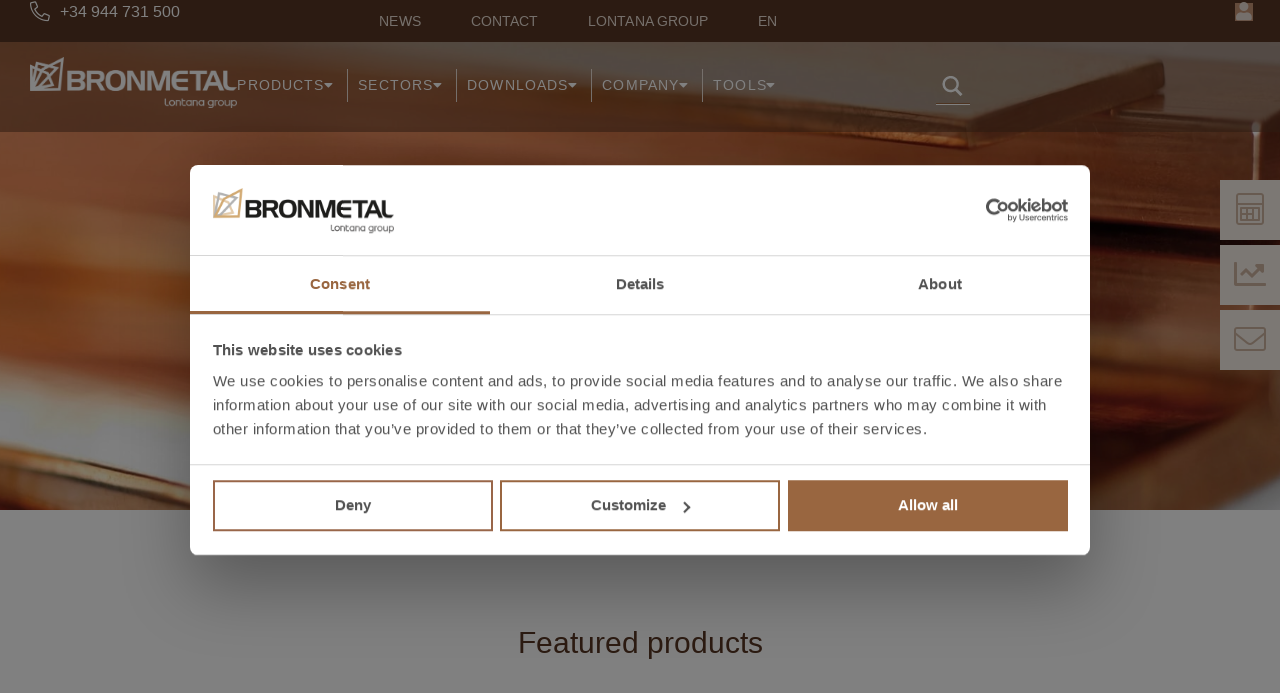

--- FILE ---
content_type: text/html; charset=UTF-8
request_url: https://www.bronmetal.com/en/
body_size: 35073
content:
<!doctype html>
<html lang="en-US">
<head>
	<meta charset="UTF-8">
	<meta name="viewport" content="width=device-width, initial-scale=1">
	<link rel="profile" href="https://gmpg.org/xfn/11">
	<meta name='robots' content='index, follow, max-image-preview:large, max-snippet:-1, max-video-preview:-1' />
<link rel="alternate" hreflang="es" href="https://www.bronmetal.com/" />
<link rel="alternate" hreflang="en" href="https://www.bronmetal.com/en/" />
<link rel="alternate" hreflang="fr" href="https://www.bronmetal.com/fr/" />
<link rel="alternate" hreflang="de" href="https://www.bronmetal.com/de/" />
<link rel="alternate" hreflang="pt" href="https://www.bronmetal.com/pt-pt/" />
<link rel="alternate" hreflang="it" href="https://www.bronmetal.com/it/" />
<link rel="alternate" hreflang="x-default" href="https://www.bronmetal.com/" />

	<!-- This site is optimized with the Yoast SEO Premium plugin v26.8 (Yoast SEO v26.8) - https://yoast.com/product/yoast-seo-premium-wordpress/ -->
	<title>Home - Bronmetal.com Solutions in non-ferrous-metals. Sales and Distribution</title>
<link data-rocket-prefetch href="https://consent.cookiebot.com" rel="dns-prefetch">
<link data-rocket-prefetch href="https://consentcdn.cookiebot.com" rel="dns-prefetch">
<link data-rocket-prefetch href="https://scripts.clarity.ms" rel="dns-prefetch">
<link data-rocket-prefetch href="https://sc.lfeeder.com" rel="dns-prefetch">
<link data-rocket-prefetch href="https://www.clarity.ms" rel="dns-prefetch">
<link data-rocket-prefetch href="https://snap.licdn.com" rel="dns-prefetch">
<link data-rocket-prefetch href="https://www.googletagmanager.com" rel="dns-prefetch">
<link data-rocket-prefetch href="https://cotiza.lontanagroup.com" rel="dns-prefetch">
<link data-rocket-prefetch href="https://kit.fontawesome.com" rel="dns-prefetch"><link rel="preload" data-rocket-preload as="image" href="https://www.bronmetal.com/wp-content/uploads/2023/11/slider-home1-pletina-cobre-dt.jpg" fetchpriority="high">
	<meta name="description" content="Bronmetal leader of sales and distribution of copper, copper alloys, brass, bronze, aluminium and alloys. Bronmetal is speacialized in non-ferrous-metals." />
	<link rel="canonical" href="https://www.bronmetal.com/en/" />
	<meta property="og:locale" content="en_US" />
	<meta property="og:type" content="website" />
	<meta property="og:title" content="Home" />
	<meta property="og:description" content="Bronmetal leader of sales and distribution of copper, copper alloys, brass, bronze, aluminium and alloys. Bronmetal is speacialized in non-ferrous-metals." />
	<meta property="og:url" content="https://www.bronmetal.com/en/" />
	<meta property="og:site_name" content="Bronmetal" />
	<meta property="article:modified_time" content="2026-01-21T11:47:08+00:00" />
	<meta name="twitter:card" content="summary_large_image" />
	<script type="application/ld+json" class="yoast-schema-graph">{"@context":"https://schema.org","@graph":[{"@type":"WebPage","@id":"https://www.bronmetal.com/en/","url":"https://www.bronmetal.com/en/","name":"Home - Bronmetal.com Solutions in non-ferrous-metals. Sales and Distribution","isPartOf":{"@id":"https://www.bronmetal.com/en/#website"},"about":{"@id":"https://www.bronmetal.com/en/#organization"},"datePublished":"2023-09-11T10:52:25+00:00","dateModified":"2026-01-21T11:47:08+00:00","description":"Bronmetal leader of sales and distribution of copper, copper alloys, brass, bronze, aluminium and alloys. Bronmetal is speacialized in non-ferrous-metals.","breadcrumb":{"@id":"https://www.bronmetal.com/en/#breadcrumb"},"inLanguage":"en-US","potentialAction":[{"@type":"ReadAction","target":["https://www.bronmetal.com/en/"]}]},{"@type":"BreadcrumbList","@id":"https://www.bronmetal.com/en/#breadcrumb","itemListElement":[{"@type":"ListItem","position":1,"name":"Inicio"}]},{"@type":"WebSite","@id":"https://www.bronmetal.com/en/#website","url":"https://www.bronmetal.com/en/","name":"Bronmetal","description":"Non-Ferrous Metal Solutions. Sales and Distribution.","publisher":{"@id":"https://www.bronmetal.com/en/#organization"},"potentialAction":[{"@type":"SearchAction","target":{"@type":"EntryPoint","urlTemplate":"https://www.bronmetal.com/en/?s={search_term_string}"},"query-input":{"@type":"PropertyValueSpecification","valueRequired":true,"valueName":"search_term_string"}}],"inLanguage":"en-US"},{"@type":"Organization","@id":"https://www.bronmetal.com/en/#organization","name":"Bronmetal","url":"https://www.bronmetal.com/en/","logo":{"@type":"ImageObject","inLanguage":"en-US","@id":"https://www.bronmetal.com/en/#/schema/logo/image/","url":"https://www.bronmetal.com/wp-content/uploads/2023/01/logo-bronmetal.svg","contentUrl":"https://www.bronmetal.com/wp-content/uploads/2023/01/logo-bronmetal.svg","width":491.63,"height":122.34,"caption":"Bronmetal"},"image":{"@id":"https://www.bronmetal.com/en/#/schema/logo/image/"}}]}</script>
	<!-- / Yoast SEO Premium plugin. -->



<style id='wp-img-auto-sizes-contain-inline-css'>
img:is([sizes=auto i],[sizes^="auto," i]){contain-intrinsic-size:3000px 1500px}
/*# sourceURL=wp-img-auto-sizes-contain-inline-css */
</style>
<link data-minify="1" rel='stylesheet' id='hello-elementor-theme-style-css' href='https://www.bronmetal.com/wp-content/cache/min/1/wp-content/themes/hello-elementor/assets/css/theme.css?ver=1769047685' media='all' />
<link data-minify="1" rel='stylesheet' id='jet-menu-hello-css' href='https://www.bronmetal.com/wp-content/cache/min/1/wp-content/plugins/jet-menu/integration/themes/hello-elementor/assets/css/style.css?ver=1769047685' media='all' />
<style id='global-styles-inline-css'>
:root{--wp--preset--aspect-ratio--square: 1;--wp--preset--aspect-ratio--4-3: 4/3;--wp--preset--aspect-ratio--3-4: 3/4;--wp--preset--aspect-ratio--3-2: 3/2;--wp--preset--aspect-ratio--2-3: 2/3;--wp--preset--aspect-ratio--16-9: 16/9;--wp--preset--aspect-ratio--9-16: 9/16;--wp--preset--color--black: #000000;--wp--preset--color--cyan-bluish-gray: #abb8c3;--wp--preset--color--white: #ffffff;--wp--preset--color--pale-pink: #f78da7;--wp--preset--color--vivid-red: #cf2e2e;--wp--preset--color--luminous-vivid-orange: #ff6900;--wp--preset--color--luminous-vivid-amber: #fcb900;--wp--preset--color--light-green-cyan: #7bdcb5;--wp--preset--color--vivid-green-cyan: #00d084;--wp--preset--color--pale-cyan-blue: #8ed1fc;--wp--preset--color--vivid-cyan-blue: #0693e3;--wp--preset--color--vivid-purple: #9b51e0;--wp--preset--gradient--vivid-cyan-blue-to-vivid-purple: linear-gradient(135deg,rgb(6,147,227) 0%,rgb(155,81,224) 100%);--wp--preset--gradient--light-green-cyan-to-vivid-green-cyan: linear-gradient(135deg,rgb(122,220,180) 0%,rgb(0,208,130) 100%);--wp--preset--gradient--luminous-vivid-amber-to-luminous-vivid-orange: linear-gradient(135deg,rgb(252,185,0) 0%,rgb(255,105,0) 100%);--wp--preset--gradient--luminous-vivid-orange-to-vivid-red: linear-gradient(135deg,rgb(255,105,0) 0%,rgb(207,46,46) 100%);--wp--preset--gradient--very-light-gray-to-cyan-bluish-gray: linear-gradient(135deg,rgb(238,238,238) 0%,rgb(169,184,195) 100%);--wp--preset--gradient--cool-to-warm-spectrum: linear-gradient(135deg,rgb(74,234,220) 0%,rgb(151,120,209) 20%,rgb(207,42,186) 40%,rgb(238,44,130) 60%,rgb(251,105,98) 80%,rgb(254,248,76) 100%);--wp--preset--gradient--blush-light-purple: linear-gradient(135deg,rgb(255,206,236) 0%,rgb(152,150,240) 100%);--wp--preset--gradient--blush-bordeaux: linear-gradient(135deg,rgb(254,205,165) 0%,rgb(254,45,45) 50%,rgb(107,0,62) 100%);--wp--preset--gradient--luminous-dusk: linear-gradient(135deg,rgb(255,203,112) 0%,rgb(199,81,192) 50%,rgb(65,88,208) 100%);--wp--preset--gradient--pale-ocean: linear-gradient(135deg,rgb(255,245,203) 0%,rgb(182,227,212) 50%,rgb(51,167,181) 100%);--wp--preset--gradient--electric-grass: linear-gradient(135deg,rgb(202,248,128) 0%,rgb(113,206,126) 100%);--wp--preset--gradient--midnight: linear-gradient(135deg,rgb(2,3,129) 0%,rgb(40,116,252) 100%);--wp--preset--font-size--small: 13px;--wp--preset--font-size--medium: 20px;--wp--preset--font-size--large: 36px;--wp--preset--font-size--x-large: 42px;--wp--preset--spacing--20: 0.44rem;--wp--preset--spacing--30: 0.67rem;--wp--preset--spacing--40: 1rem;--wp--preset--spacing--50: 1.5rem;--wp--preset--spacing--60: 2.25rem;--wp--preset--spacing--70: 3.38rem;--wp--preset--spacing--80: 5.06rem;--wp--preset--shadow--natural: 6px 6px 9px rgba(0, 0, 0, 0.2);--wp--preset--shadow--deep: 12px 12px 50px rgba(0, 0, 0, 0.4);--wp--preset--shadow--sharp: 6px 6px 0px rgba(0, 0, 0, 0.2);--wp--preset--shadow--outlined: 6px 6px 0px -3px rgb(255, 255, 255), 6px 6px rgb(0, 0, 0);--wp--preset--shadow--crisp: 6px 6px 0px rgb(0, 0, 0);}:root { --wp--style--global--content-size: 800px;--wp--style--global--wide-size: 1200px; }:where(body) { margin: 0; }.wp-site-blocks > .alignleft { float: left; margin-right: 2em; }.wp-site-blocks > .alignright { float: right; margin-left: 2em; }.wp-site-blocks > .aligncenter { justify-content: center; margin-left: auto; margin-right: auto; }:where(.wp-site-blocks) > * { margin-block-start: 24px; margin-block-end: 0; }:where(.wp-site-blocks) > :first-child { margin-block-start: 0; }:where(.wp-site-blocks) > :last-child { margin-block-end: 0; }:root { --wp--style--block-gap: 24px; }:root :where(.is-layout-flow) > :first-child{margin-block-start: 0;}:root :where(.is-layout-flow) > :last-child{margin-block-end: 0;}:root :where(.is-layout-flow) > *{margin-block-start: 24px;margin-block-end: 0;}:root :where(.is-layout-constrained) > :first-child{margin-block-start: 0;}:root :where(.is-layout-constrained) > :last-child{margin-block-end: 0;}:root :where(.is-layout-constrained) > *{margin-block-start: 24px;margin-block-end: 0;}:root :where(.is-layout-flex){gap: 24px;}:root :where(.is-layout-grid){gap: 24px;}.is-layout-flow > .alignleft{float: left;margin-inline-start: 0;margin-inline-end: 2em;}.is-layout-flow > .alignright{float: right;margin-inline-start: 2em;margin-inline-end: 0;}.is-layout-flow > .aligncenter{margin-left: auto !important;margin-right: auto !important;}.is-layout-constrained > .alignleft{float: left;margin-inline-start: 0;margin-inline-end: 2em;}.is-layout-constrained > .alignright{float: right;margin-inline-start: 2em;margin-inline-end: 0;}.is-layout-constrained > .aligncenter{margin-left: auto !important;margin-right: auto !important;}.is-layout-constrained > :where(:not(.alignleft):not(.alignright):not(.alignfull)){max-width: var(--wp--style--global--content-size);margin-left: auto !important;margin-right: auto !important;}.is-layout-constrained > .alignwide{max-width: var(--wp--style--global--wide-size);}body .is-layout-flex{display: flex;}.is-layout-flex{flex-wrap: wrap;align-items: center;}.is-layout-flex > :is(*, div){margin: 0;}body .is-layout-grid{display: grid;}.is-layout-grid > :is(*, div){margin: 0;}body{padding-top: 0px;padding-right: 0px;padding-bottom: 0px;padding-left: 0px;}a:where(:not(.wp-element-button)){text-decoration: underline;}:root :where(.wp-element-button, .wp-block-button__link){background-color: #32373c;border-width: 0;color: #fff;font-family: inherit;font-size: inherit;font-style: inherit;font-weight: inherit;letter-spacing: inherit;line-height: inherit;padding-top: calc(0.667em + 2px);padding-right: calc(1.333em + 2px);padding-bottom: calc(0.667em + 2px);padding-left: calc(1.333em + 2px);text-decoration: none;text-transform: inherit;}.has-black-color{color: var(--wp--preset--color--black) !important;}.has-cyan-bluish-gray-color{color: var(--wp--preset--color--cyan-bluish-gray) !important;}.has-white-color{color: var(--wp--preset--color--white) !important;}.has-pale-pink-color{color: var(--wp--preset--color--pale-pink) !important;}.has-vivid-red-color{color: var(--wp--preset--color--vivid-red) !important;}.has-luminous-vivid-orange-color{color: var(--wp--preset--color--luminous-vivid-orange) !important;}.has-luminous-vivid-amber-color{color: var(--wp--preset--color--luminous-vivid-amber) !important;}.has-light-green-cyan-color{color: var(--wp--preset--color--light-green-cyan) !important;}.has-vivid-green-cyan-color{color: var(--wp--preset--color--vivid-green-cyan) !important;}.has-pale-cyan-blue-color{color: var(--wp--preset--color--pale-cyan-blue) !important;}.has-vivid-cyan-blue-color{color: var(--wp--preset--color--vivid-cyan-blue) !important;}.has-vivid-purple-color{color: var(--wp--preset--color--vivid-purple) !important;}.has-black-background-color{background-color: var(--wp--preset--color--black) !important;}.has-cyan-bluish-gray-background-color{background-color: var(--wp--preset--color--cyan-bluish-gray) !important;}.has-white-background-color{background-color: var(--wp--preset--color--white) !important;}.has-pale-pink-background-color{background-color: var(--wp--preset--color--pale-pink) !important;}.has-vivid-red-background-color{background-color: var(--wp--preset--color--vivid-red) !important;}.has-luminous-vivid-orange-background-color{background-color: var(--wp--preset--color--luminous-vivid-orange) !important;}.has-luminous-vivid-amber-background-color{background-color: var(--wp--preset--color--luminous-vivid-amber) !important;}.has-light-green-cyan-background-color{background-color: var(--wp--preset--color--light-green-cyan) !important;}.has-vivid-green-cyan-background-color{background-color: var(--wp--preset--color--vivid-green-cyan) !important;}.has-pale-cyan-blue-background-color{background-color: var(--wp--preset--color--pale-cyan-blue) !important;}.has-vivid-cyan-blue-background-color{background-color: var(--wp--preset--color--vivid-cyan-blue) !important;}.has-vivid-purple-background-color{background-color: var(--wp--preset--color--vivid-purple) !important;}.has-black-border-color{border-color: var(--wp--preset--color--black) !important;}.has-cyan-bluish-gray-border-color{border-color: var(--wp--preset--color--cyan-bluish-gray) !important;}.has-white-border-color{border-color: var(--wp--preset--color--white) !important;}.has-pale-pink-border-color{border-color: var(--wp--preset--color--pale-pink) !important;}.has-vivid-red-border-color{border-color: var(--wp--preset--color--vivid-red) !important;}.has-luminous-vivid-orange-border-color{border-color: var(--wp--preset--color--luminous-vivid-orange) !important;}.has-luminous-vivid-amber-border-color{border-color: var(--wp--preset--color--luminous-vivid-amber) !important;}.has-light-green-cyan-border-color{border-color: var(--wp--preset--color--light-green-cyan) !important;}.has-vivid-green-cyan-border-color{border-color: var(--wp--preset--color--vivid-green-cyan) !important;}.has-pale-cyan-blue-border-color{border-color: var(--wp--preset--color--pale-cyan-blue) !important;}.has-vivid-cyan-blue-border-color{border-color: var(--wp--preset--color--vivid-cyan-blue) !important;}.has-vivid-purple-border-color{border-color: var(--wp--preset--color--vivid-purple) !important;}.has-vivid-cyan-blue-to-vivid-purple-gradient-background{background: var(--wp--preset--gradient--vivid-cyan-blue-to-vivid-purple) !important;}.has-light-green-cyan-to-vivid-green-cyan-gradient-background{background: var(--wp--preset--gradient--light-green-cyan-to-vivid-green-cyan) !important;}.has-luminous-vivid-amber-to-luminous-vivid-orange-gradient-background{background: var(--wp--preset--gradient--luminous-vivid-amber-to-luminous-vivid-orange) !important;}.has-luminous-vivid-orange-to-vivid-red-gradient-background{background: var(--wp--preset--gradient--luminous-vivid-orange-to-vivid-red) !important;}.has-very-light-gray-to-cyan-bluish-gray-gradient-background{background: var(--wp--preset--gradient--very-light-gray-to-cyan-bluish-gray) !important;}.has-cool-to-warm-spectrum-gradient-background{background: var(--wp--preset--gradient--cool-to-warm-spectrum) !important;}.has-blush-light-purple-gradient-background{background: var(--wp--preset--gradient--blush-light-purple) !important;}.has-blush-bordeaux-gradient-background{background: var(--wp--preset--gradient--blush-bordeaux) !important;}.has-luminous-dusk-gradient-background{background: var(--wp--preset--gradient--luminous-dusk) !important;}.has-pale-ocean-gradient-background{background: var(--wp--preset--gradient--pale-ocean) !important;}.has-electric-grass-gradient-background{background: var(--wp--preset--gradient--electric-grass) !important;}.has-midnight-gradient-background{background: var(--wp--preset--gradient--midnight) !important;}.has-small-font-size{font-size: var(--wp--preset--font-size--small) !important;}.has-medium-font-size{font-size: var(--wp--preset--font-size--medium) !important;}.has-large-font-size{font-size: var(--wp--preset--font-size--large) !important;}.has-x-large-font-size{font-size: var(--wp--preset--font-size--x-large) !important;}
:root :where(.wp-block-pullquote){font-size: 1.5em;line-height: 1.6;}
/*# sourceURL=global-styles-inline-css */
</style>
<link rel='stylesheet' id='wpml-legacy-horizontal-list-0-css' href='https://www.bronmetal.com/wp-content/plugins/sitepress-multilingual-cms/templates/language-switchers/legacy-list-horizontal/style.min.css?ver=1' media='all' />
<link rel='stylesheet' id='wpml-menu-item-0-css' href='https://www.bronmetal.com/wp-content/plugins/sitepress-multilingual-cms/templates/language-switchers/menu-item/style.min.css?ver=1' media='all' />
<link rel='stylesheet' id='dce-style-css' href='https://www.bronmetal.com/wp-content/plugins/dynamic-content-for-elementor/assets/css/style.min.css?ver=3.3.24' media='all' />
<link rel='stylesheet' id='dce-dynamic-visibility-css' href='https://www.bronmetal.com/wp-content/plugins/dynamic-content-for-elementor/assets/css/dynamic-visibility.min.css?ver=3.3.24' media='all' />
<link data-minify="1" rel='stylesheet' id='hello-elementor-css' href='https://www.bronmetal.com/wp-content/cache/min/1/wp-content/themes/hello-elementor/assets/css/reset.css?ver=1769047685' media='all' />
<link data-minify="1" rel='stylesheet' id='hello-elementor-header-footer-css' href='https://www.bronmetal.com/wp-content/cache/min/1/wp-content/themes/hello-elementor/assets/css/header-footer.css?ver=1769047685' media='all' />
<link data-minify="1" rel='stylesheet' id='jet-menu-public-styles-css' href='https://www.bronmetal.com/wp-content/cache/min/1/wp-content/plugins/jet-menu/assets/public/css/public.css?ver=1769047685' media='all' />
<link rel='stylesheet' id='elementor-frontend-css' href='https://www.bronmetal.com/wp-content/uploads/elementor/css/custom-frontend.min.css?ver=1769047683' media='all' />
<link rel='stylesheet' id='widget-icon-list-css' href='https://www.bronmetal.com/wp-content/uploads/elementor/css/custom-widget-icon-list.min.css?ver=1769047683' media='all' />
<link rel='stylesheet' id='widget-nav-menu-css' href='https://www.bronmetal.com/wp-content/uploads/elementor/css/custom-pro-widget-nav-menu.min.css?ver=1769047683' media='all' />
<link rel='stylesheet' id='widget-social-icons-css' href='https://www.bronmetal.com/wp-content/plugins/elementor/assets/css/widget-social-icons.min.css?ver=3.34.2' media='all' />
<link rel='stylesheet' id='e-apple-webkit-css' href='https://www.bronmetal.com/wp-content/uploads/elementor/css/custom-apple-webkit.min.css?ver=1769047683' media='all' />
<link rel='stylesheet' id='e-sticky-css' href='https://www.bronmetal.com/wp-content/plugins/elementor-pro/assets/css/modules/sticky.min.css?ver=3.34.1' media='all' />
<link rel='stylesheet' id='widget-image-css' href='https://www.bronmetal.com/wp-content/plugins/elementor/assets/css/widget-image.min.css?ver=3.34.2' media='all' />
<link rel='stylesheet' id='widget-heading-css' href='https://www.bronmetal.com/wp-content/plugins/elementor/assets/css/widget-heading.min.css?ver=3.34.2' media='all' />
<link data-minify="1" rel='stylesheet' id='elementor-icons-css' href='https://www.bronmetal.com/wp-content/cache/min/1/wp-content/plugins/elementor/assets/lib/eicons/css/elementor-icons.min.css?ver=1769047685' media='all' />
<link rel='stylesheet' id='elementor-post-5-css' href='https://www.bronmetal.com/wp-content/uploads/elementor/css/post-5.css?ver=1769047684' media='all' />
<link data-minify="1" rel='stylesheet' id='dashicons-css' href='https://www.bronmetal.com/wp-content/cache/min/1/wp-includes/css/dashicons.min.css?ver=1769047685' media='all' />
<link rel='stylesheet' id='e-animation-fadeInLeft-css' href='https://www.bronmetal.com/wp-content/plugins/elementor/assets/lib/animations/styles/fadeInLeft.min.css?ver=3.34.2' media='all' />
<link data-minify="1" rel='stylesheet' id='swiper-css' href='https://www.bronmetal.com/wp-content/cache/min/1/wp-content/plugins/elementor/assets/lib/swiper/v8/css/swiper.min.css?ver=1769047740' media='all' />
<link rel='stylesheet' id='e-swiper-css' href='https://www.bronmetal.com/wp-content/plugins/elementor/assets/css/conditionals/e-swiper.min.css?ver=3.34.2' media='all' />
<link rel='stylesheet' id='widget-slides-css' href='https://www.bronmetal.com/wp-content/uploads/elementor/css/custom-pro-widget-slides.min.css?ver=1769047683' media='all' />
<link rel='stylesheet' id='e-animation-fadeIn-css' href='https://www.bronmetal.com/wp-content/plugins/elementor/assets/lib/animations/styles/fadeIn.min.css?ver=3.34.2' media='all' />
<link rel='stylesheet' id='dce-dynamic-posts-css' href='https://www.bronmetal.com/wp-content/plugins/dynamic-content-for-elementor/assets/css/dynamic-posts.min.css?ver=3.3.24' media='all' />
<link rel='stylesheet' id='dce-dynamicPosts-carousel-css' href='https://www.bronmetal.com/wp-content/plugins/dynamic-content-for-elementor/assets/css/dynamic-posts-skin-carousel.min.css?ver=3.3.24' media='all' />
<link rel='stylesheet' id='dce-dynamicPosts-grid-css' href='https://www.bronmetal.com/wp-content/plugins/dynamic-content-for-elementor/assets/css/dynamic-posts-skin-grid.min.css?ver=3.3.24' media='all' />
<link rel='stylesheet' id='widget-icon-box-css' href='https://www.bronmetal.com/wp-content/uploads/elementor/css/custom-widget-icon-box.min.css?ver=1769047683' media='all' />
<link rel='stylesheet' id='widget-posts-css' href='https://www.bronmetal.com/wp-content/plugins/elementor-pro/assets/css/widget-posts.min.css?ver=3.34.1' media='all' />
<link rel='stylesheet' id='elementor-post-372743-css' href='https://www.bronmetal.com/wp-content/uploads/elementor/css/post-372743.css?ver=1769048722' media='all' />
<link rel='stylesheet' id='elementor-post-386473-css' href='https://www.bronmetal.com/wp-content/uploads/elementor/css/post-386473.css?ver=1769047696' media='all' />
<link rel='stylesheet' id='elementor-post-386463-css' href='https://www.bronmetal.com/wp-content/uploads/elementor/css/post-386463.css?ver=1769047697' media='all' />
<link data-minify="1" rel='stylesheet' id='hello-elementor-child-style-css' href='https://www.bronmetal.com/wp-content/cache/min/1/wp-content/themes/hello-theme-child-master/style.css?ver=1769047685' media='all' />
<script id="wpml-cookie-js-extra">
var wpml_cookies = {"wp-wpml_current_language":{"value":"en","expires":1,"path":"/"}};
var wpml_cookies = {"wp-wpml_current_language":{"value":"en","expires":1,"path":"/"}};
//# sourceURL=wpml-cookie-js-extra
</script>
<script data-minify="1" src="https://www.bronmetal.com/wp-content/cache/min/1/wp-content/plugins/sitepress-multilingual-cms/res/js/cookies/language-cookie.js?ver=1768995520" id="wpml-cookie-js" defer data-wp-strategy="defer"></script>
<script src="https://www.bronmetal.com/wp-includes/js/jquery/jquery.min.js?ver=3.7.1" id="jquery-core-js"></script>
<meta name="generator" content="WPML ver:4.8.6 stt:1,4,3,27,41,2;" />
<!-- Google Tag Manager -->
<script>(function(w,d,s,l,i){w[l]=w[l]||[];w[l].push({'gtm.start':
new Date().getTime(),event:'gtm.js'});var f=d.getElementsByTagName(s)[0],
j=d.createElement(s),dl=l!='dataLayer'?'&l='+l:'';j.async=true;j.src=
'https://www.googletagmanager.com/gtm.js?id='+i+dl;f.parentNode.insertBefore(j,f);
})(window,document,'script','dataLayer','GTM-P738MHH');</script>
<!-- End Google Tag Manager --><meta name="generator" content="Elementor 3.34.2; features: additional_custom_breakpoints; settings: css_print_method-external, google_font-enabled, font_display-swap">
<link rel="icon" href="https://www.bronmetal.com/wp-content/uploads/2023/09/bronmetal-favicon.png" sizes="32x32" />
<link rel="icon" href="https://www.bronmetal.com/wp-content/uploads/2023/09/bronmetal-favicon.png" sizes="192x192" />
<link rel="apple-touch-icon" href="https://www.bronmetal.com/wp-content/uploads/2023/09/bronmetal-favicon.png" />
<meta name="msapplication-TileImage" content="https://www.bronmetal.com/wp-content/uploads/2023/09/bronmetal-favicon.png" />
		<style id="wp-custom-css">
			.hidden {
    display: none;
}

/* Mega menu */
@media only screen and (min-width: 1024px) and (max-width: 1700px) {
	.elementor-widget-n-tabs .e-n-tabs-content {
			max-height: 270px;
			overflow: auto;
			background: var(--e-global-color-accent);
		margin-bottom: 50px;
	}
	a.elementor-element.elemento-pestana.e-con-full.e-flex.e-con:last-child {
	margin-bottom: 20px;
}
}		</style>
		<link data-minify="1" rel="stylesheet" id="asp-basic" href="https://www.bronmetal.com/wp-content/cache/min/1/wp-content/cache/asp/style.basic-ho-is-po-no-da-se-au-si-se-is.css?ver=1769047685" media="all" /><style id='asp-instance-1'>div[id*='ajaxsearchpro1_'] div.asp_loader,div[id*='ajaxsearchpro1_'] div.asp_loader *{box-sizing:border-box !important;margin:0;padding:0;box-shadow:none}div[id*='ajaxsearchpro1_'] div.asp_loader{box-sizing:border-box;display:flex;flex:0 1 auto;flex-direction:column;flex-grow:0;flex-shrink:0;flex-basis:28px;max-width:100%;max-height:100%;align-items:center;justify-content:center}div[id*='ajaxsearchpro1_'] div.asp_loader-inner{width:100%;margin:0 auto;text-align:center;height:100%}@-webkit-keyframes ball-spin-fade-loader{50%{opacity:0.3;-webkit-transform:scale(0.4);transform:scale(0.4)}100%{opacity:1;-webkit-transform:scale(1);transform:scale(1)}}@keyframes ball-spin-fade-loader{50%{opacity:0.3;-webkit-transform:scale(0.4);transform:scale(0.4)}100%{opacity:1;-webkit-transform:scale(1);transform:scale(1)}}div[id*='ajaxsearchpro1_'] div.asp_ball-spin-fade-loader{position:relative;width:100%;height:100%;top:50%;left:50%}div[id*='ajaxsearchpro1_'] div.asp_ball-spin-fade-loader>div:nth-child(1){top:20%;left:-10%;-webkit-animation:ball-spin-fade-loader 1s -0.96s infinite linear;animation:ball-spin-fade-loader 1s -0.96s infinite linear}div[id*='ajaxsearchpro1_'] div.asp_ball-spin-fade-loader>div:nth-child(2){top:10%;left:10%;-webkit-animation:ball-spin-fade-loader 1s -0.84s infinite linear;animation:ball-spin-fade-loader 1s -0.84s infinite linear}div[id*='ajaxsearchpro1_'] div.asp_ball-spin-fade-loader>div:nth-child(3){top:-10%;left:20%;-webkit-animation:ball-spin-fade-loader 1s -0.72s infinite linear;animation:ball-spin-fade-loader 1s -0.72s infinite linear}div[id*='ajaxsearchpro1_'] div.asp_ball-spin-fade-loader>div:nth-child(4){top:-30%;left:10%;-webkit-animation:ball-spin-fade-loader 1s -0.6s infinite linear;animation:ball-spin-fade-loader 1s -0.6s infinite linear}div[id*='ajaxsearchpro1_'] div.asp_ball-spin-fade-loader>div:nth-child(5){top:-40%;left:-10%;-webkit-animation:ball-spin-fade-loader 1s -0.48s infinite linear;animation:ball-spin-fade-loader 1s -0.48s infinite linear}div[id*='ajaxsearchpro1_'] div.asp_ball-spin-fade-loader>div:nth-child(6){top:-30%;left:-30%;-webkit-animation:ball-spin-fade-loader 1s -0.36s infinite linear;animation:ball-spin-fade-loader 1s -0.36s infinite linear}div[id*='ajaxsearchpro1_'] div.asp_ball-spin-fade-loader>div:nth-child(7){top:-10%;left:-40%;-webkit-animation:ball-spin-fade-loader 1s -0.24s infinite linear;animation:ball-spin-fade-loader 1s -0.24s infinite linear}div[id*='ajaxsearchpro1_'] div.asp_ball-spin-fade-loader>div:nth-child(8){top:10%;left:-30%;-webkit-animation:ball-spin-fade-loader 1s -0.12s infinite linear;animation:ball-spin-fade-loader 1s -0.12s infinite linear}div[id*='ajaxsearchpro1_'] div.asp_ball-spin-fade-loader>div{background-color:rgba(204,178,158,1);width:20%;height:20%;border-radius:100%;-webkit-animation-fill-mode:both;animation-fill-mode:both;position:absolute}div[id*='ajaxsearchprores1_'] .asp_res_loader div.asp_loader,div[id*='ajaxsearchprores1_'] .asp_res_loader div.asp_loader *{box-sizing:border-box !important;margin:0;padding:0;box-shadow:none}div[id*='ajaxsearchprores1_'] .asp_res_loader div.asp_loader{box-sizing:border-box;display:flex;flex:0 1 auto;flex-direction:column;flex-grow:0;flex-shrink:0;flex-basis:28px;max-width:100%;max-height:100%;align-items:center;justify-content:center}div[id*='ajaxsearchprores1_'] .asp_res_loader div.asp_loader-inner{width:100%;margin:0 auto;text-align:center;height:100%}@-webkit-keyframes ball-spin-fade-loader{50%{opacity:0.3;-webkit-transform:scale(0.4);transform:scale(0.4)}100%{opacity:1;-webkit-transform:scale(1);transform:scale(1)}}@keyframes ball-spin-fade-loader{50%{opacity:0.3;-webkit-transform:scale(0.4);transform:scale(0.4)}100%{opacity:1;-webkit-transform:scale(1);transform:scale(1)}}div[id*='ajaxsearchprores1_'] .asp_res_loader div.asp_ball-spin-fade-loader{position:relative;width:100%;height:100%;top:50%;left:50%}div[id*='ajaxsearchprores1_'] .asp_res_loader div.asp_ball-spin-fade-loader>div:nth-child(1){top:20%;left:-10%;-webkit-animation:ball-spin-fade-loader 1s -0.96s infinite linear;animation:ball-spin-fade-loader 1s -0.96s infinite linear}div[id*='ajaxsearchprores1_'] .asp_res_loader div.asp_ball-spin-fade-loader>div:nth-child(2){top:10%;left:10%;-webkit-animation:ball-spin-fade-loader 1s -0.84s infinite linear;animation:ball-spin-fade-loader 1s -0.84s infinite linear}div[id*='ajaxsearchprores1_'] .asp_res_loader div.asp_ball-spin-fade-loader>div:nth-child(3){top:-10%;left:20%;-webkit-animation:ball-spin-fade-loader 1s -0.72s infinite linear;animation:ball-spin-fade-loader 1s -0.72s infinite linear}div[id*='ajaxsearchprores1_'] .asp_res_loader div.asp_ball-spin-fade-loader>div:nth-child(4){top:-30%;left:10%;-webkit-animation:ball-spin-fade-loader 1s -0.6s infinite linear;animation:ball-spin-fade-loader 1s -0.6s infinite linear}div[id*='ajaxsearchprores1_'] .asp_res_loader div.asp_ball-spin-fade-loader>div:nth-child(5){top:-40%;left:-10%;-webkit-animation:ball-spin-fade-loader 1s -0.48s infinite linear;animation:ball-spin-fade-loader 1s -0.48s infinite linear}div[id*='ajaxsearchprores1_'] .asp_res_loader div.asp_ball-spin-fade-loader>div:nth-child(6){top:-30%;left:-30%;-webkit-animation:ball-spin-fade-loader 1s -0.36s infinite linear;animation:ball-spin-fade-loader 1s -0.36s infinite linear}div[id*='ajaxsearchprores1_'] .asp_res_loader div.asp_ball-spin-fade-loader>div:nth-child(7){top:-10%;left:-40%;-webkit-animation:ball-spin-fade-loader 1s -0.24s infinite linear;animation:ball-spin-fade-loader 1s -0.24s infinite linear}div[id*='ajaxsearchprores1_'] .asp_res_loader div.asp_ball-spin-fade-loader>div:nth-child(8){top:10%;left:-30%;-webkit-animation:ball-spin-fade-loader 1s -0.12s infinite linear;animation:ball-spin-fade-loader 1s -0.12s infinite linear}div[id*='ajaxsearchprores1_'] .asp_res_loader div.asp_ball-spin-fade-loader>div{background-color:rgba(204,178,158,1);width:20%;height:20%;border-radius:100%;-webkit-animation-fill-mode:both;animation-fill-mode:both;position:absolute}#ajaxsearchpro1_1 div.asp_loader,#ajaxsearchpro1_2 div.asp_loader,#ajaxsearchpro1_1 div.asp_loader *,#ajaxsearchpro1_2 div.asp_loader *{box-sizing:border-box !important;margin:0;padding:0;box-shadow:none}#ajaxsearchpro1_1 div.asp_loader,#ajaxsearchpro1_2 div.asp_loader{box-sizing:border-box;display:flex;flex:0 1 auto;flex-direction:column;flex-grow:0;flex-shrink:0;flex-basis:28px;max-width:100%;max-height:100%;align-items:center;justify-content:center}#ajaxsearchpro1_1 div.asp_loader-inner,#ajaxsearchpro1_2 div.asp_loader-inner{width:100%;margin:0 auto;text-align:center;height:100%}@-webkit-keyframes ball-spin-fade-loader{50%{opacity:0.3;-webkit-transform:scale(0.4);transform:scale(0.4)}100%{opacity:1;-webkit-transform:scale(1);transform:scale(1)}}@keyframes ball-spin-fade-loader{50%{opacity:0.3;-webkit-transform:scale(0.4);transform:scale(0.4)}100%{opacity:1;-webkit-transform:scale(1);transform:scale(1)}}#ajaxsearchpro1_1 div.asp_ball-spin-fade-loader,#ajaxsearchpro1_2 div.asp_ball-spin-fade-loader{position:relative;width:100%;height:100%;top:50%;left:50%}#ajaxsearchpro1_1 div.asp_ball-spin-fade-loader>div:nth-child(1),#ajaxsearchpro1_2 div.asp_ball-spin-fade-loader>div:nth-child(1){top:20%;left:-10%;-webkit-animation:ball-spin-fade-loader 1s -0.96s infinite linear;animation:ball-spin-fade-loader 1s -0.96s infinite linear}#ajaxsearchpro1_1 div.asp_ball-spin-fade-loader>div:nth-child(2),#ajaxsearchpro1_2 div.asp_ball-spin-fade-loader>div:nth-child(2){top:10%;left:10%;-webkit-animation:ball-spin-fade-loader 1s -0.84s infinite linear;animation:ball-spin-fade-loader 1s -0.84s infinite linear}#ajaxsearchpro1_1 div.asp_ball-spin-fade-loader>div:nth-child(3),#ajaxsearchpro1_2 div.asp_ball-spin-fade-loader>div:nth-child(3){top:-10%;left:20%;-webkit-animation:ball-spin-fade-loader 1s -0.72s infinite linear;animation:ball-spin-fade-loader 1s -0.72s infinite linear}#ajaxsearchpro1_1 div.asp_ball-spin-fade-loader>div:nth-child(4),#ajaxsearchpro1_2 div.asp_ball-spin-fade-loader>div:nth-child(4){top:-30%;left:10%;-webkit-animation:ball-spin-fade-loader 1s -0.6s infinite linear;animation:ball-spin-fade-loader 1s -0.6s infinite linear}#ajaxsearchpro1_1 div.asp_ball-spin-fade-loader>div:nth-child(5),#ajaxsearchpro1_2 div.asp_ball-spin-fade-loader>div:nth-child(5){top:-40%;left:-10%;-webkit-animation:ball-spin-fade-loader 1s -0.48s infinite linear;animation:ball-spin-fade-loader 1s -0.48s infinite linear}#ajaxsearchpro1_1 div.asp_ball-spin-fade-loader>div:nth-child(6),#ajaxsearchpro1_2 div.asp_ball-spin-fade-loader>div:nth-child(6){top:-30%;left:-30%;-webkit-animation:ball-spin-fade-loader 1s -0.36s infinite linear;animation:ball-spin-fade-loader 1s -0.36s infinite linear}#ajaxsearchpro1_1 div.asp_ball-spin-fade-loader>div:nth-child(7),#ajaxsearchpro1_2 div.asp_ball-spin-fade-loader>div:nth-child(7){top:-10%;left:-40%;-webkit-animation:ball-spin-fade-loader 1s -0.24s infinite linear;animation:ball-spin-fade-loader 1s -0.24s infinite linear}#ajaxsearchpro1_1 div.asp_ball-spin-fade-loader>div:nth-child(8),#ajaxsearchpro1_2 div.asp_ball-spin-fade-loader>div:nth-child(8){top:10%;left:-30%;-webkit-animation:ball-spin-fade-loader 1s -0.12s infinite linear;animation:ball-spin-fade-loader 1s -0.12s infinite linear}#ajaxsearchpro1_1 div.asp_ball-spin-fade-loader>div,#ajaxsearchpro1_2 div.asp_ball-spin-fade-loader>div{background-color:rgba(204,178,158,1);width:20%;height:20%;border-radius:100%;-webkit-animation-fill-mode:both;animation-fill-mode:both;position:absolute}@-webkit-keyframes asp_an_fadeInDown{0%{opacity:0;-webkit-transform:translateY(-20px)}100%{opacity:1;-webkit-transform:translateY(0)}}@keyframes asp_an_fadeInDown{0%{opacity:0;transform:translateY(-20px)}100%{opacity:1;transform:translateY(0)}}.asp_an_fadeInDown{-webkit-animation-name:asp_an_fadeInDown;animation-name:asp_an_fadeInDown}div.asp_r.asp_r_1,div.asp_r.asp_r_1 *,div.asp_m.asp_m_1,div.asp_m.asp_m_1 *,div.asp_s.asp_s_1,div.asp_s.asp_s_1 *{-webkit-box-sizing:content-box;-moz-box-sizing:content-box;-ms-box-sizing:content-box;-o-box-sizing:content-box;box-sizing:content-box;border:0;border-radius:0;text-transform:none;text-shadow:none;box-shadow:none;text-decoration:none;text-align:left;letter-spacing:normal}div.asp_r.asp_r_1,div.asp_m.asp_m_1,div.asp_s.asp_s_1{-webkit-box-sizing:border-box;-moz-box-sizing:border-box;-ms-box-sizing:border-box;-o-box-sizing:border-box;box-sizing:border-box}div.asp_r.asp_r_1,div.asp_r.asp_r_1 *,div.asp_m.asp_m_1,div.asp_m.asp_m_1 *,div.asp_s.asp_s_1,div.asp_s.asp_s_1 *{padding:0;margin:0}.wpdreams_clear{clear:both}.asp_w_container_1{width:100%}#ajaxsearchpro1_1,#ajaxsearchpro1_2,div.asp_m.asp_m_1{width:100%;height:auto;max-height:none;border-radius:5px;background:#d1eaff;margin-top:0;margin-bottom:0;background:transparent;overflow:hidden;border:1px solid rgba(153,102,64,1);border-radius:0;box-shadow:none}#ajaxsearchpro1_1 .probox,#ajaxsearchpro1_2 .probox,div.asp_m.asp_m_1 .probox{margin:0;height:34px;background:transparent;border:0 solid rgba(104,174,199,0);border-radius:0;box-shadow:none}#asp_absolute_overlay{background:rgba(255,255,255,0.5);text-align:center}#ajaxsearchpro1_1.asp_compact .probox,#ajaxsearchpro1_2.asp_compact .probox,div.asp_m.asp_m_1.asp_compact .probox{width:34px}#ajaxsearchpro1_1.asp_compact,#ajaxsearchpro1_2.asp_compact,div.asp_m.asp_m_1.asp_compact{width:auto;float:right}.asp_w_container.asp_w_container_1.asp_compact{width:auto;display:inline-block;float:right;position:static;top:20%;bottom:auto;right:0;left:auto;z-index:}p[id*=asp-try-1]{color:rgb(85,85,85) !important;display:block}div.asp_main_container+[id*=asp-try-1]{width:100%}p[id*=asp-try-1] a{color:rgb(255,181,86) !important}p[id*=asp-try-1] a:after{color:rgb(85,85,85) !important;display:inline;content:','}p[id*=asp-try-1] a:last-child:after{display:none}#ajaxsearchpro1_1 .probox .proinput,#ajaxsearchpro1_2 .probox .proinput,div.asp_m.asp_m_1 .probox .proinput{font-weight:normal;font-family:"Open Sans";color:rgb(46,46,46);font-size:14px;line-height:15px;text-shadow:none;line-height:normal;flex-grow:1;order:5;margin:0 0 0 10px;padding:0 5px}#ajaxsearchpro1_1 .probox .proinput input.orig,#ajaxsearchpro1_2 .probox .proinput input.orig,div.asp_m.asp_m_1 .probox .proinput input.orig{font-weight:normal;font-family:"Open Sans";color:rgb(46,46,46);font-size:14px;line-height:15px;text-shadow:none;line-height:normal;border:0;box-shadow:none;height:34px;position:relative;z-index:2;padding:0 !important;padding-top:2px !important;margin:-1px 0 0 -4px !important;width:100%;background:transparent !important}#ajaxsearchpro1_1 .probox .proinput input.autocomplete,#ajaxsearchpro1_2 .probox .proinput input.autocomplete,div.asp_m.asp_m_1 .probox .proinput input.autocomplete{font-weight:normal;font-family:"Open Sans";color:rgb(46,46,46);font-size:14px;line-height:15px;text-shadow:none;line-height:normal;opacity:0.25;height:34px;display:block;position:relative;z-index:1;padding:0 !important;margin:-1px 0 0 -4px !important;margin-top:-34px !important;width:100%;background:transparent !important}.rtl #ajaxsearchpro1_1 .probox .proinput input.orig,.rtl #ajaxsearchpro1_2 .probox .proinput input.orig,.rtl #ajaxsearchpro1_1 .probox .proinput input.autocomplete,.rtl #ajaxsearchpro1_2 .probox .proinput input.autocomplete,.rtl div.asp_m.asp_m_1 .probox .proinput input.orig,.rtl div.asp_m.asp_m_1 .probox .proinput input.autocomplete{font-weight:normal;font-family:"Open Sans";color:rgb(46,46,46);font-size:14px;line-height:15px;text-shadow:none;line-height:normal;direction:rtl;text-align:right}.rtl #ajaxsearchpro1_1 .probox .proinput,.rtl #ajaxsearchpro1_2 .probox .proinput,.rtl div.asp_m.asp_m_1 .probox .proinput{margin-right:2px}.rtl #ajaxsearchpro1_1 .probox .proloading,.rtl #ajaxsearchpro1_1 .probox .proclose,.rtl #ajaxsearchpro1_2 .probox .proloading,.rtl #ajaxsearchpro1_2 .probox .proclose,.rtl div.asp_m.asp_m_1 .probox .proloading,.rtl div.asp_m.asp_m_1 .probox .proclose{order:3}div.asp_m.asp_m_1 .probox .proinput input.orig::-webkit-input-placeholder{font-weight:normal;font-family:"Open Sans";color:rgb(46,46,46);font-size:14px;text-shadow:none;opacity:0.85}div.asp_m.asp_m_1 .probox .proinput input.orig::-moz-placeholder{font-weight:normal;font-family:"Open Sans";color:rgb(46,46,46);font-size:14px;text-shadow:none;opacity:0.85}div.asp_m.asp_m_1 .probox .proinput input.orig:-ms-input-placeholder{font-weight:normal;font-family:"Open Sans";color:rgb(46,46,46);font-size:14px;text-shadow:none;opacity:0.85}div.asp_m.asp_m_1 .probox .proinput input.orig:-moz-placeholder{font-weight:normal;font-family:"Open Sans";color:rgb(46,46,46);font-size:14px;text-shadow:none;opacity:0.85;line-height:normal !important}#ajaxsearchpro1_1 .probox .proinput input.autocomplete,#ajaxsearchpro1_2 .probox .proinput input.autocomplete,div.asp_m.asp_m_1 .probox .proinput input.autocomplete{font-weight:normal;font-family:"Open Sans";color:rgb(46,46,46);font-size:14px;line-height:15px;text-shadow:none;line-height:normal;border:0;box-shadow:none}#ajaxsearchpro1_1 .probox .proloading,#ajaxsearchpro1_1 .probox .proclose,#ajaxsearchpro1_1 .probox .promagnifier,#ajaxsearchpro1_1 .probox .prosettings,#ajaxsearchpro1_2 .probox .proloading,#ajaxsearchpro1_2 .probox .proclose,#ajaxsearchpro1_2 .probox .promagnifier,#ajaxsearchpro1_2 .probox .prosettings,div.asp_m.asp_m_1 .probox .proloading,div.asp_m.asp_m_1 .probox .proclose,div.asp_m.asp_m_1 .probox .promagnifier,div.asp_m.asp_m_1 .probox .prosettings{width:34px;height:34px;flex:0 0 34px;flex-grow:0;order:7;text-align:center}#ajaxsearchpro1_1 .probox .proclose svg,#ajaxsearchpro1_2 .probox .proclose svg,div.asp_m.asp_m_1 .probox .proclose svg{fill:rgb(254,254,254);background:rgb(51,51,51);box-shadow:0 0 0 2px rgba(255,255,255,0.9);border-radius:50%;box-sizing:border-box;margin-left:-10px;margin-top:-10px;padding:4px}#ajaxsearchpro1_1 .probox .proloading,#ajaxsearchpro1_2 .probox .proloading,div.asp_m.asp_m_1 .probox .proloading{width:34px;height:34px;min-width:34px;min-height:34px;max-width:34px;max-height:34px}#ajaxsearchpro1_1 .probox .proloading .asp_loader,#ajaxsearchpro1_2 .probox .proloading .asp_loader,div.asp_m.asp_m_1 .probox .proloading .asp_loader{width:30px;height:30px;min-width:30px;min-height:30px;max-width:30px;max-height:30px}#ajaxsearchpro1_1 .probox .promagnifier,#ajaxsearchpro1_2 .probox .promagnifier,div.asp_m.asp_m_1 .probox .promagnifier{width:auto;height:34px;flex:0 0 auto;order:7;-webkit-flex:0 0 auto;-webkit-order:7}div.asp_m.asp_m_1 .probox .promagnifier:focus-visible{outline:black outset}#ajaxsearchpro1_1 .probox .proloading .innericon,#ajaxsearchpro1_2 .probox .proloading .innericon,#ajaxsearchpro1_1 .probox .proclose .innericon,#ajaxsearchpro1_2 .probox .proclose .innericon,#ajaxsearchpro1_1 .probox .promagnifier .innericon,#ajaxsearchpro1_2 .probox .promagnifier .innericon,#ajaxsearchpro1_1 .probox .prosettings .innericon,#ajaxsearchpro1_2 .probox .prosettings .innericon,div.asp_m.asp_m_1 .probox .proloading .innericon,div.asp_m.asp_m_1 .probox .proclose .innericon,div.asp_m.asp_m_1 .probox .promagnifier .innericon,div.asp_m.asp_m_1 .probox .prosettings .innericon{text-align:center}#ajaxsearchpro1_1 .probox .promagnifier .innericon,#ajaxsearchpro1_2 .probox .promagnifier .innericon,div.asp_m.asp_m_1 .probox .promagnifier .innericon{display:block;width:34px;height:34px;float:right}#ajaxsearchpro1_1 .probox .promagnifier .asp_text_button,#ajaxsearchpro1_2 .probox .promagnifier .asp_text_button,div.asp_m.asp_m_1 .probox .promagnifier .asp_text_button{display:block;width:auto;height:34px;float:right;margin:0;padding:0 10px 0 2px;font-weight:normal;font-family:"Open Sans";color:rgba(51,51,51,1);font-size:15px;line-height:normal;text-shadow:none;line-height:34px}#ajaxsearchpro1_1 .probox .promagnifier .innericon svg,#ajaxsearchpro1_2 .probox .promagnifier .innericon svg,div.asp_m.asp_m_1 .probox .promagnifier .innericon svg{fill:rgba(153,102,64,1)}#ajaxsearchpro1_1 .probox .prosettings .innericon svg,#ajaxsearchpro1_2 .probox .prosettings .innericon svg,div.asp_m.asp_m_1 .probox .prosettings .innericon svg{fill:rgb(255,255,255)}#ajaxsearchpro1_1 .probox .promagnifier,#ajaxsearchpro1_2 .probox .promagnifier,div.asp_m.asp_m_1 .probox .promagnifier{width:34px;height:34px;background:transparent;background-position:center center;background-repeat:no-repeat;order:11;-webkit-order:11;float:right;border:0 solid rgba(153,102,64,1);border-radius:0;box-shadow:0 0 0 0 rgba(255,255,255,0.61);cursor:pointer;background-size:100% 100%;background-position:center center;background-repeat:no-repeat;cursor:pointer}#ajaxsearchpro1_1 .probox .prosettings,#ajaxsearchpro1_2 .probox .prosettings,div.asp_m.asp_m_1 .probox .prosettings{width:34px;height:34px;background:transparent;background-position:center center;background-repeat:no-repeat;order:10;-webkit-order:10;float:right;border:0 solid rgba(104,174,199,0);border-radius:0;box-shadow:0 0 0 0 rgba(255,255,255,0.63);cursor:pointer;background-size:100% 100%;align-self:flex-end}#ajaxsearchprores1_1,#ajaxsearchprores1_2,div.asp_r.asp_r_1{position:absolute;z-index:11000;width:auto;margin:12px 0 0 0}#ajaxsearchprores1_1 .asp_nores,#ajaxsearchprores1_2 .asp_nores,div.asp_r.asp_r_1 .asp_nores{border:0 solid rgb(0,0,0);border-radius:0;box-shadow:0 5px 5px -5px rgb(82,82,82);padding:6px 12px 6px 12px;margin:0;font-weight:normal;font-family:inherit;color:rgba(82,82,82,1);font-size:15px;line-height:1.2rem;text-shadow:none;font-weight:normal;background:rgb(255,255,255)}#ajaxsearchprores1_1 .asp_nores .asp_nores_kw_suggestions,#ajaxsearchprores1_2 .asp_nores .asp_nores_kw_suggestions,div.asp_r.asp_r_1 .asp_nores .asp_nores_kw_suggestions{color:rgba(82,82,82,1);font-weight:normal}#ajaxsearchprores1_1 .asp_nores .asp_keyword,#ajaxsearchprores1_2 .asp_nores .asp_keyword,div.asp_r.asp_r_1 .asp_nores .asp_keyword{padding:0 8px 0 0;cursor:pointer;color:rgba(153,102,64,1);font-weight:bold}#ajaxsearchprores1_1 .asp_results_top,#ajaxsearchprores1_2 .asp_results_top,div.asp_r.asp_r_1 .asp_results_top{background:rgb(255,255,255);border:1px none rgb(81,81,81);border-radius:0;padding:6px 12px 6px 12px;margin:0;text-align:center;font-weight:normal;font-family:"Open Sans";color:rgb(74,74,74);font-size:13px;line-height:16px;text-shadow:none}#ajaxsearchprores1_1 .results .item,#ajaxsearchprores1_2 .results .item,div.asp_r.asp_r_1 .results .item{height:auto;background:rgb(255,255,255)}#ajaxsearchprores1_1 .results .item.hovered,#ajaxsearchprores1_2 .results .item.hovered,div.asp_r.asp_r_1 .results .item.hovered{background-image:-moz-radial-gradient(center,ellipse cover,rgb(245,245,245),rgb(245,245,245));background-image:-webkit-gradient(radial,center center,0px,center center,100%,rgb(245,245,245),rgb(245,245,245));background-image:-webkit-radial-gradient(center,ellipse cover,rgb(245,245,245),rgb(245,245,245));background-image:-o-radial-gradient(center,ellipse cover,rgb(245,245,245),rgb(245,245,245));background-image:-ms-radial-gradient(center,ellipse cover,rgb(245,245,245),rgb(245,245,245));background-image:radial-gradient(ellipse at center,rgb(245,245,245),rgb(245,245,245))}#ajaxsearchprores1_1 .results .item .asp_image,#ajaxsearchprores1_2 .results .item .asp_image,div.asp_r.asp_r_1 .results .item .asp_image{background-size:cover;background-repeat:no-repeat}#ajaxsearchprores1_1 .results .item .asp_image img,#ajaxsearchprores1_2 .results .item .asp_image img,div.asp_r.asp_r_1 .results .item .asp_image img{object-fit:cover}#ajaxsearchprores1_1 .results .item .asp_item_overlay_img,#ajaxsearchprores1_2 .results .item .asp_item_overlay_img,div.asp_r.asp_r_1 .results .item .asp_item_overlay_img{background-size:cover;background-repeat:no-repeat}#ajaxsearchprores1_1 .results .item .asp_content,#ajaxsearchprores1_2 .results .item .asp_content,div.asp_r.asp_r_1 .results .item .asp_content{overflow:hidden;background:transparent;margin:0;padding:0 10px}#ajaxsearchprores1_1 .results .item .asp_content h3,#ajaxsearchprores1_2 .results .item .asp_content h3,div.asp_r.asp_r_1 .results .item .asp_content h3{margin:0;padding:0;display:inline-block;line-height:inherit;font-weight:bold;font-family:"Open Sans";color:rgba(153,102,64,1);font-size:14px;line-height:20px;text-shadow:none}#ajaxsearchprores1_1 .results .item .asp_content h3 a,#ajaxsearchprores1_2 .results .item .asp_content h3 a,div.asp_r.asp_r_1 .results .item .asp_content h3 a{margin:0;padding:0;line-height:inherit;display:block;font-weight:bold;font-family:"Open Sans";color:rgba(153,102,64,1);font-size:14px;line-height:20px;text-shadow:none}#ajaxsearchprores1_1 .results .item .asp_content h3 a:hover,#ajaxsearchprores1_2 .results .item .asp_content h3 a:hover,div.asp_r.asp_r_1 .results .item .asp_content h3 a:hover{font-weight:bold;font-family:"Open Sans";color:rgba(153,102,64,1);font-size:14px;line-height:20px;text-shadow:none}#ajaxsearchprores1_1 .results .item div.etc,#ajaxsearchprores1_2 .results .item div.etc,div.asp_r.asp_r_1 .results .item div.etc{padding:0;font-size:13px;line-height:1.3em;margin-bottom:6px}#ajaxsearchprores1_1 .results .item .etc .asp_author,#ajaxsearchprores1_2 .results .item .etc .asp_author,div.asp_r.asp_r_1 .results .item .etc .asp_author{padding:0;font-weight:bold;font-family:"Open Sans";color:rgba(161,161,161,1);font-size:12px;line-height:13px;text-shadow:none}#ajaxsearchprores1_1 .results .item .etc .asp_date,#ajaxsearchprores1_2 .results .item .etc .asp_date,div.asp_r.asp_r_1 .results .item .etc .asp_date{margin:0 0 0 10px;padding:0;font-weight:normal;font-family:"Open Sans";color:rgba(173,173,173,1);font-size:12px;line-height:15px;text-shadow:none}#ajaxsearchprores1_1 .results .item div.asp_content,#ajaxsearchprores1_2 .results .item div.asp_content,div.asp_r.asp_r_1 .results .item div.asp_content{margin:0;padding:0;font-weight:normal;font-family:"Open Sans";color:rgba(74,74,74,1);font-size:13px;line-height:13px;text-shadow:none}#ajaxsearchprores1_1 span.highlighted,#ajaxsearchprores1_2 span.highlighted,div.asp_r.asp_r_1 span.highlighted{font-weight:bold;color:rgba(217,49,43,1);background-color:rgba(238,238,238,1)}#ajaxsearchprores1_1 p.showmore,#ajaxsearchprores1_2 p.showmore,div.asp_r.asp_r_1 p.showmore{text-align:center;font-weight:normal;font-family:"Open Sans";color:rgba(5,94,148,1);font-size:12px;line-height:15px;text-shadow:none}#ajaxsearchprores1_1 p.showmore a,#ajaxsearchprores1_2 p.showmore a,div.asp_r.asp_r_1 p.showmore a{font-weight:normal;font-family:"Open Sans";color:rgba(5,94,148,1);font-size:12px;line-height:15px;text-shadow:none;padding:10px 5px;margin:0 auto;background:rgba(255,255,255,1);display:block;text-align:center}#ajaxsearchprores1_1 .asp_res_loader,#ajaxsearchprores1_2 .asp_res_loader,div.asp_r.asp_r_1 .asp_res_loader{background:rgb(255,255,255);height:200px;padding:10px}#ajaxsearchprores1_1.isotopic .asp_res_loader,#ajaxsearchprores1_2.isotopic .asp_res_loader,div.asp_r.asp_r_1.isotopic .asp_res_loader{background:rgba(255,255,255,0);}#ajaxsearchprores1_1 .asp_res_loader .asp_loader,#ajaxsearchprores1_2 .asp_res_loader .asp_loader,div.asp_r.asp_r_1 .asp_res_loader .asp_loader{height:200px;width:200px;margin:0 auto}div.asp_s.asp_s_1.searchsettings,div.asp_s.asp_s_1.searchsettings,div.asp_s.asp_s_1.searchsettings{direction:ltr;padding:0;background:transparent;box-shadow:none;;max-width:208px;z-index:2}div.asp_s.asp_s_1.searchsettings.asp_s,div.asp_s.asp_s_1.searchsettings.asp_s,div.asp_s.asp_s_1.searchsettings.asp_s{z-index:11001}#ajaxsearchprobsettings1_1.searchsettings,#ajaxsearchprobsettings1_2.searchsettings,div.asp_sb.asp_sb_1.searchsettings{max-width:none}div.asp_s.asp_s_1.searchsettings form,div.asp_s.asp_s_1.searchsettings form,div.asp_s.asp_s_1.searchsettings form{display:flex}div.asp_sb.asp_sb_1.searchsettings form,div.asp_sb.asp_sb_1.searchsettings form,div.asp_sb.asp_sb_1.searchsettings form{display:flex}#ajaxsearchprosettings1_1.searchsettings div.asp_option_label,#ajaxsearchprosettings1_2.searchsettings div.asp_option_label,#ajaxsearchprosettings1_1.searchsettings .asp_label,#ajaxsearchprosettings1_2.searchsettings .asp_label,div.asp_s.asp_s_1.searchsettings div.asp_option_label,div.asp_s.asp_s_1.searchsettings .asp_label{font-weight:bold;font-family:inherit;color:rgba(82,82,82,1);font-size:13px;line-height:15px;text-shadow:none}#ajaxsearchprosettings1_1.searchsettings .asp_option_inner .asp_option_checkbox,#ajaxsearchprosettings1_2.searchsettings .asp_option_inner .asp_option_checkbox,div.asp_sb.asp_sb_1.searchsettings .asp_option_inner .asp_option_checkbox,div.asp_s.asp_s_1.searchsettings .asp_option_inner .asp_option_checkbox{background-image:-webkit-linear-gradient(180deg,rgb(34,34,34),rgb(69,72,77));background-image:-moz-linear-gradient(180deg,rgb(34,34,34),rgb(69,72,77));background-image:-o-linear-gradient(180deg,rgb(34,34,34),rgb(69,72,77));background-image:-ms-linear-gradient(180deg,rgb(34,34,34) 0,rgb(69,72,77) 100%);background-image:linear-gradient(180deg,rgb(34,34,34),rgb(69,72,77))}#ajaxsearchprosettings1_1.searchsettings .asp_option_inner .asp_option_checkbox:after,#ajaxsearchprosettings1_2.searchsettings .asp_option_inner .asp_option_checkbox:after,#ajaxsearchprobsettings1_1.searchsettings .asp_option_inner .asp_option_checkbox:after,#ajaxsearchprobsettings1_2.searchsettings .asp_option_inner .asp_option_checkbox:after,div.asp_sb.asp_sb_1.searchsettings .asp_option_inner .asp_option_checkbox:after,div.asp_s.asp_s_1.searchsettings .asp_option_inner .asp_option_checkbox:after{font-family:'asppsicons2';border:none;content:"\e800";display:block;position:absolute;top:0;left:0;font-size:11px;color:rgb(255,255,255);margin:1px 0 0 0 !important;line-height:17px;text-align:center;text-decoration:none;text-shadow:none}div.asp_sb.asp_sb_1.searchsettings .asp_sett_scroll,div.asp_s.asp_s_1.searchsettings .asp_sett_scroll{scrollbar-width:thin;scrollbar-color:rgba(0,0,0,0.5) transparent}div.asp_sb.asp_sb_1.searchsettings .asp_sett_scroll::-webkit-scrollbar,div.asp_s.asp_s_1.searchsettings .asp_sett_scroll::-webkit-scrollbar{width:7px}div.asp_sb.asp_sb_1.searchsettings .asp_sett_scroll::-webkit-scrollbar-track,div.asp_s.asp_s_1.searchsettings .asp_sett_scroll::-webkit-scrollbar-track{background:transparent}div.asp_sb.asp_sb_1.searchsettings .asp_sett_scroll::-webkit-scrollbar-thumb,div.asp_s.asp_s_1.searchsettings .asp_sett_scroll::-webkit-scrollbar-thumb{background:rgba(0,0,0,0.5);border-radius:5px;border:none}#ajaxsearchprosettings1_1.searchsettings .asp_sett_scroll,#ajaxsearchprosettings1_2.searchsettings .asp_sett_scroll,div.asp_s.asp_s_1.searchsettings .asp_sett_scroll{max-height:220px;overflow:auto}#ajaxsearchprobsettings1_1.searchsettings .asp_sett_scroll,#ajaxsearchprobsettings1_2.searchsettings .asp_sett_scroll,div.asp_sb.asp_sb_1.searchsettings .asp_sett_scroll{max-height:220px;overflow:auto}#ajaxsearchprosettings1_1.searchsettings fieldset,#ajaxsearchprosettings1_2.searchsettings fieldset,div.asp_s.asp_s_1.searchsettings fieldset{width:200px;min-width:200px;max-width:10000px}#ajaxsearchprobsettings1_1.searchsettings fieldset,#ajaxsearchprobsettings1_2.searchsettings fieldset,div.asp_sb.asp_sb_1.searchsettings fieldset{width:200px;min-width:200px;max-width:10000px}#ajaxsearchprosettings1_1.searchsettings fieldset legend,#ajaxsearchprosettings1_2.searchsettings fieldset legend,div.asp_s.asp_s_1.searchsettings fieldset legend{padding:0 0 0 10px;margin:0;background:transparent;font-weight:normal;font-family:inherit;color:rgb(31,31,31);font-size:13px;line-height:15px;text-shadow:none}.asp-sl-overlay{background:#FFF !important}#ajaxsearchprores1_1.vertical,#ajaxsearchprores1_2.vertical,div.asp_r.asp_r_1.vertical{padding:4px;background:rgb(255,255,255);border-radius:3px;border:1px solid rgba(87,54,35,1);border-radius:0;box-shadow:none;visibility:hidden;display:none}#ajaxsearchprores1_1.vertical .results,#ajaxsearchprores1_2.vertical .results,div.asp_r.asp_r_1.vertical .results{max-height:none;overflow-x:hidden;overflow-y:auto}#ajaxsearchprores1_1.vertical .item,#ajaxsearchprores1_2.vertical .item,div.asp_r.asp_r_1.vertical .item{position:relative;box-sizing:border-box}#ajaxsearchprores1_1.vertical .item .asp_content h3,#ajaxsearchprores1_2.vertical .item .asp_content h3,div.asp_r.asp_r_1.vertical .item .asp_content h3{display:inline}#ajaxsearchprores1_1.vertical .results .item .asp_content,#ajaxsearchprores1_2.vertical .results .item .asp_content,div.asp_r.asp_r_1.vertical .results .item .asp_content{overflow:hidden;width:auto;height:auto;background:transparent;margin:0;padding:8px}#ajaxsearchprores1_1.vertical .results .item .asp_image,#ajaxsearchprores1_2.vertical .results .item .asp_image,div.asp_r.asp_r_1.vertical .results .item .asp_image{width:70px;height:70px;margin:2px 8px 0 0}#ajaxsearchprores1_1.vertical .asp_simplebar-scrollbar::before,#ajaxsearchprores1_2.vertical .asp_simplebar-scrollbar::before,div.asp_r.asp_r_1.vertical .asp_simplebar-scrollbar::before{background:transparent;background-image:-moz-radial-gradient(center,ellipse cover,rgba(0,0,0,0.5),rgba(0,0,0,0.5));background-image:-webkit-gradient(radial,center center,0px,center center,100%,rgba(0,0,0,0.5),rgba(0,0,0,0.5));background-image:-webkit-radial-gradient(center,ellipse cover,rgba(0,0,0,0.5),rgba(0,0,0,0.5));background-image:-o-radial-gradient(center,ellipse cover,rgba(0,0,0,0.5),rgba(0,0,0,0.5));background-image:-ms-radial-gradient(center,ellipse cover,rgba(0,0,0,0.5),rgba(0,0,0,0.5));background-image:radial-gradient(ellipse at center,rgba(0,0,0,0.5),rgba(0,0,0,0.5))}#ajaxsearchprores1_1.vertical .results .item::after,#ajaxsearchprores1_2.vertical .results .item::after,div.asp_r.asp_r_1.vertical .results .item::after{display:block;position:absolute;bottom:0;content:"";height:1px;width:100%;background:rgba(204,204,204,1)}#ajaxsearchprores1_1.vertical .results .item.asp_last_item::after,#ajaxsearchprores1_2.vertical .results .item.asp_last_item::after,div.asp_r.asp_r_1.vertical .results .item.asp_last_item::after{display:none}.asp_spacer{display:none !important;}.asp_v_spacer{width:100%;height:0}#ajaxsearchprores1_1 .asp_group_header,#ajaxsearchprores1_2 .asp_group_header,div.asp_r.asp_r_1 .asp_group_header{background:#DDD;background:rgb(246,246,246);border-radius:3px 3px 0 0;border-top:1px solid rgb(248,248,248);border-left:1px solid rgb(248,248,248);border-right:1px solid rgb(248,248,248);margin:0 0 -3px;padding:7px 0 7px 10px;position:relative;z-index:1000;min-width:90%;flex-grow:1;font-weight:bold;font-family:"Open Sans";color:rgba(5,94,148,1);font-size:11px;line-height:13px;text-shadow:none}#ajaxsearchprores1_1.vertical .results,#ajaxsearchprores1_2.vertical .results,div.asp_r.asp_r_1.vertical .results{scrollbar-width:thin;scrollbar-color:rgba(0,0,0,0.5) rgb(255,255,255)}#ajaxsearchprores1_1.vertical .results::-webkit-scrollbar,#ajaxsearchprores1_2.vertical .results::-webkit-scrollbar,div.asp_r.asp_r_1.vertical .results::-webkit-scrollbar{width:10px}#ajaxsearchprores1_1.vertical .results::-webkit-scrollbar-track,#ajaxsearchprores1_2.vertical .results::-webkit-scrollbar-track,div.asp_r.asp_r_1.vertical .results::-webkit-scrollbar-track{background:rgb(255,255,255);box-shadow:inset 0 0 12px 12px transparent;border:none}#ajaxsearchprores1_1.vertical .results::-webkit-scrollbar-thumb,#ajaxsearchprores1_2.vertical .results::-webkit-scrollbar-thumb,div.asp_r.asp_r_1.vertical .results::-webkit-scrollbar-thumb{background:transparent;box-shadow:inset 0 0 12px 12px rgba(0,0,0,0);border:solid 2px transparent;border-radius:12px}#ajaxsearchprores1_1.vertical:hover .results::-webkit-scrollbar-thumb,#ajaxsearchprores1_2.vertical:hover .results::-webkit-scrollbar-thumb,div.asp_r.asp_r_1.vertical:hover .results::-webkit-scrollbar-thumb{box-shadow:inset 0 0 12px 12px rgba(0,0,0,0.5)}@media(hover:none),(max-width:500px){#ajaxsearchprores1_1.vertical .results::-webkit-scrollbar-thumb,#ajaxsearchprores1_2.vertical .results::-webkit-scrollbar-thumb,div.asp_r.asp_r_1.vertical .results::-webkit-scrollbar-thumb{box-shadow:inset 0 0 12px 12px rgba(0,0,0,0.5)}}</style><style id='asp-instance-3'>div[id*='ajaxsearchpro3_'] div.asp_loader,div[id*='ajaxsearchpro3_'] div.asp_loader *{box-sizing:border-box !important;margin:0;padding:0;box-shadow:none}div[id*='ajaxsearchpro3_'] div.asp_loader{box-sizing:border-box;display:flex;flex:0 1 auto;flex-direction:column;flex-grow:0;flex-shrink:0;flex-basis:28px;max-width:100%;max-height:100%;align-items:center;justify-content:center}div[id*='ajaxsearchpro3_'] div.asp_loader-inner{width:100%;margin:0 auto;text-align:center;height:100%}@-webkit-keyframes ball-spin-fade-loader{50%{opacity:0.3;-webkit-transform:scale(0.4);transform:scale(0.4)}100%{opacity:1;-webkit-transform:scale(1);transform:scale(1)}}@keyframes ball-spin-fade-loader{50%{opacity:0.3;-webkit-transform:scale(0.4);transform:scale(0.4)}100%{opacity:1;-webkit-transform:scale(1);transform:scale(1)}}div[id*='ajaxsearchpro3_'] div.asp_ball-spin-fade-loader{position:relative;width:100%;height:100%;top:50%;left:50%}div[id*='ajaxsearchpro3_'] div.asp_ball-spin-fade-loader>div:nth-child(1){top:20%;left:-10%;-webkit-animation:ball-spin-fade-loader 1s -0.96s infinite linear;animation:ball-spin-fade-loader 1s -0.96s infinite linear}div[id*='ajaxsearchpro3_'] div.asp_ball-spin-fade-loader>div:nth-child(2){top:10%;left:10%;-webkit-animation:ball-spin-fade-loader 1s -0.84s infinite linear;animation:ball-spin-fade-loader 1s -0.84s infinite linear}div[id*='ajaxsearchpro3_'] div.asp_ball-spin-fade-loader>div:nth-child(3){top:-10%;left:20%;-webkit-animation:ball-spin-fade-loader 1s -0.72s infinite linear;animation:ball-spin-fade-loader 1s -0.72s infinite linear}div[id*='ajaxsearchpro3_'] div.asp_ball-spin-fade-loader>div:nth-child(4){top:-30%;left:10%;-webkit-animation:ball-spin-fade-loader 1s -0.6s infinite linear;animation:ball-spin-fade-loader 1s -0.6s infinite linear}div[id*='ajaxsearchpro3_'] div.asp_ball-spin-fade-loader>div:nth-child(5){top:-40%;left:-10%;-webkit-animation:ball-spin-fade-loader 1s -0.48s infinite linear;animation:ball-spin-fade-loader 1s -0.48s infinite linear}div[id*='ajaxsearchpro3_'] div.asp_ball-spin-fade-loader>div:nth-child(6){top:-30%;left:-30%;-webkit-animation:ball-spin-fade-loader 1s -0.36s infinite linear;animation:ball-spin-fade-loader 1s -0.36s infinite linear}div[id*='ajaxsearchpro3_'] div.asp_ball-spin-fade-loader>div:nth-child(7){top:-10%;left:-40%;-webkit-animation:ball-spin-fade-loader 1s -0.24s infinite linear;animation:ball-spin-fade-loader 1s -0.24s infinite linear}div[id*='ajaxsearchpro3_'] div.asp_ball-spin-fade-loader>div:nth-child(8){top:10%;left:-30%;-webkit-animation:ball-spin-fade-loader 1s -0.12s infinite linear;animation:ball-spin-fade-loader 1s -0.12s infinite linear}div[id*='ajaxsearchpro3_'] div.asp_ball-spin-fade-loader>div{background-color:rgba(204,178,158,1);width:20%;height:20%;border-radius:100%;-webkit-animation-fill-mode:both;animation-fill-mode:both;position:absolute}div[id*='ajaxsearchprores3_'] .asp_res_loader div.asp_loader,div[id*='ajaxsearchprores3_'] .asp_res_loader div.asp_loader *{box-sizing:border-box !important;margin:0;padding:0;box-shadow:none}div[id*='ajaxsearchprores3_'] .asp_res_loader div.asp_loader{box-sizing:border-box;display:flex;flex:0 1 auto;flex-direction:column;flex-grow:0;flex-shrink:0;flex-basis:28px;max-width:100%;max-height:100%;align-items:center;justify-content:center}div[id*='ajaxsearchprores3_'] .asp_res_loader div.asp_loader-inner{width:100%;margin:0 auto;text-align:center;height:100%}@-webkit-keyframes ball-spin-fade-loader{50%{opacity:0.3;-webkit-transform:scale(0.4);transform:scale(0.4)}100%{opacity:1;-webkit-transform:scale(1);transform:scale(1)}}@keyframes ball-spin-fade-loader{50%{opacity:0.3;-webkit-transform:scale(0.4);transform:scale(0.4)}100%{opacity:1;-webkit-transform:scale(1);transform:scale(1)}}div[id*='ajaxsearchprores3_'] .asp_res_loader div.asp_ball-spin-fade-loader{position:relative;width:100%;height:100%;top:50%;left:50%}div[id*='ajaxsearchprores3_'] .asp_res_loader div.asp_ball-spin-fade-loader>div:nth-child(1){top:20%;left:-10%;-webkit-animation:ball-spin-fade-loader 1s -0.96s infinite linear;animation:ball-spin-fade-loader 1s -0.96s infinite linear}div[id*='ajaxsearchprores3_'] .asp_res_loader div.asp_ball-spin-fade-loader>div:nth-child(2){top:10%;left:10%;-webkit-animation:ball-spin-fade-loader 1s -0.84s infinite linear;animation:ball-spin-fade-loader 1s -0.84s infinite linear}div[id*='ajaxsearchprores3_'] .asp_res_loader div.asp_ball-spin-fade-loader>div:nth-child(3){top:-10%;left:20%;-webkit-animation:ball-spin-fade-loader 1s -0.72s infinite linear;animation:ball-spin-fade-loader 1s -0.72s infinite linear}div[id*='ajaxsearchprores3_'] .asp_res_loader div.asp_ball-spin-fade-loader>div:nth-child(4){top:-30%;left:10%;-webkit-animation:ball-spin-fade-loader 1s -0.6s infinite linear;animation:ball-spin-fade-loader 1s -0.6s infinite linear}div[id*='ajaxsearchprores3_'] .asp_res_loader div.asp_ball-spin-fade-loader>div:nth-child(5){top:-40%;left:-10%;-webkit-animation:ball-spin-fade-loader 1s -0.48s infinite linear;animation:ball-spin-fade-loader 1s -0.48s infinite linear}div[id*='ajaxsearchprores3_'] .asp_res_loader div.asp_ball-spin-fade-loader>div:nth-child(6){top:-30%;left:-30%;-webkit-animation:ball-spin-fade-loader 1s -0.36s infinite linear;animation:ball-spin-fade-loader 1s -0.36s infinite linear}div[id*='ajaxsearchprores3_'] .asp_res_loader div.asp_ball-spin-fade-loader>div:nth-child(7){top:-10%;left:-40%;-webkit-animation:ball-spin-fade-loader 1s -0.24s infinite linear;animation:ball-spin-fade-loader 1s -0.24s infinite linear}div[id*='ajaxsearchprores3_'] .asp_res_loader div.asp_ball-spin-fade-loader>div:nth-child(8){top:10%;left:-30%;-webkit-animation:ball-spin-fade-loader 1s -0.12s infinite linear;animation:ball-spin-fade-loader 1s -0.12s infinite linear}div[id*='ajaxsearchprores3_'] .asp_res_loader div.asp_ball-spin-fade-loader>div{background-color:rgba(204,178,158,1);width:20%;height:20%;border-radius:100%;-webkit-animation-fill-mode:both;animation-fill-mode:both;position:absolute}#ajaxsearchpro3_1 div.asp_loader,#ajaxsearchpro3_2 div.asp_loader,#ajaxsearchpro3_1 div.asp_loader *,#ajaxsearchpro3_2 div.asp_loader *{box-sizing:border-box !important;margin:0;padding:0;box-shadow:none}#ajaxsearchpro3_1 div.asp_loader,#ajaxsearchpro3_2 div.asp_loader{box-sizing:border-box;display:flex;flex:0 1 auto;flex-direction:column;flex-grow:0;flex-shrink:0;flex-basis:28px;max-width:100%;max-height:100%;align-items:center;justify-content:center}#ajaxsearchpro3_1 div.asp_loader-inner,#ajaxsearchpro3_2 div.asp_loader-inner{width:100%;margin:0 auto;text-align:center;height:100%}@-webkit-keyframes ball-spin-fade-loader{50%{opacity:0.3;-webkit-transform:scale(0.4);transform:scale(0.4)}100%{opacity:1;-webkit-transform:scale(1);transform:scale(1)}}@keyframes ball-spin-fade-loader{50%{opacity:0.3;-webkit-transform:scale(0.4);transform:scale(0.4)}100%{opacity:1;-webkit-transform:scale(1);transform:scale(1)}}#ajaxsearchpro3_1 div.asp_ball-spin-fade-loader,#ajaxsearchpro3_2 div.asp_ball-spin-fade-loader{position:relative;width:100%;height:100%;top:50%;left:50%}#ajaxsearchpro3_1 div.asp_ball-spin-fade-loader>div:nth-child(1),#ajaxsearchpro3_2 div.asp_ball-spin-fade-loader>div:nth-child(1){top:20%;left:-10%;-webkit-animation:ball-spin-fade-loader 1s -0.96s infinite linear;animation:ball-spin-fade-loader 1s -0.96s infinite linear}#ajaxsearchpro3_1 div.asp_ball-spin-fade-loader>div:nth-child(2),#ajaxsearchpro3_2 div.asp_ball-spin-fade-loader>div:nth-child(2){top:10%;left:10%;-webkit-animation:ball-spin-fade-loader 1s -0.84s infinite linear;animation:ball-spin-fade-loader 1s -0.84s infinite linear}#ajaxsearchpro3_1 div.asp_ball-spin-fade-loader>div:nth-child(3),#ajaxsearchpro3_2 div.asp_ball-spin-fade-loader>div:nth-child(3){top:-10%;left:20%;-webkit-animation:ball-spin-fade-loader 1s -0.72s infinite linear;animation:ball-spin-fade-loader 1s -0.72s infinite linear}#ajaxsearchpro3_1 div.asp_ball-spin-fade-loader>div:nth-child(4),#ajaxsearchpro3_2 div.asp_ball-spin-fade-loader>div:nth-child(4){top:-30%;left:10%;-webkit-animation:ball-spin-fade-loader 1s -0.6s infinite linear;animation:ball-spin-fade-loader 1s -0.6s infinite linear}#ajaxsearchpro3_1 div.asp_ball-spin-fade-loader>div:nth-child(5),#ajaxsearchpro3_2 div.asp_ball-spin-fade-loader>div:nth-child(5){top:-40%;left:-10%;-webkit-animation:ball-spin-fade-loader 1s -0.48s infinite linear;animation:ball-spin-fade-loader 1s -0.48s infinite linear}#ajaxsearchpro3_1 div.asp_ball-spin-fade-loader>div:nth-child(6),#ajaxsearchpro3_2 div.asp_ball-spin-fade-loader>div:nth-child(6){top:-30%;left:-30%;-webkit-animation:ball-spin-fade-loader 1s -0.36s infinite linear;animation:ball-spin-fade-loader 1s -0.36s infinite linear}#ajaxsearchpro3_1 div.asp_ball-spin-fade-loader>div:nth-child(7),#ajaxsearchpro3_2 div.asp_ball-spin-fade-loader>div:nth-child(7){top:-10%;left:-40%;-webkit-animation:ball-spin-fade-loader 1s -0.24s infinite linear;animation:ball-spin-fade-loader 1s -0.24s infinite linear}#ajaxsearchpro3_1 div.asp_ball-spin-fade-loader>div:nth-child(8),#ajaxsearchpro3_2 div.asp_ball-spin-fade-loader>div:nth-child(8){top:10%;left:-30%;-webkit-animation:ball-spin-fade-loader 1s -0.12s infinite linear;animation:ball-spin-fade-loader 1s -0.12s infinite linear}#ajaxsearchpro3_1 div.asp_ball-spin-fade-loader>div,#ajaxsearchpro3_2 div.asp_ball-spin-fade-loader>div{background-color:rgba(204,178,158,1);width:20%;height:20%;border-radius:100%;-webkit-animation-fill-mode:both;animation-fill-mode:both;position:absolute}@-webkit-keyframes asp_an_fadeInDown{0%{opacity:0;-webkit-transform:translateY(-20px)}100%{opacity:1;-webkit-transform:translateY(0)}}@keyframes asp_an_fadeInDown{0%{opacity:0;transform:translateY(-20px)}100%{opacity:1;transform:translateY(0)}}.asp_an_fadeInDown{-webkit-animation-name:asp_an_fadeInDown;animation-name:asp_an_fadeInDown}div.asp_r.asp_r_3,div.asp_r.asp_r_3 *,div.asp_m.asp_m_3,div.asp_m.asp_m_3 *,div.asp_s.asp_s_3,div.asp_s.asp_s_3 *{-webkit-box-sizing:content-box;-moz-box-sizing:content-box;-ms-box-sizing:content-box;-o-box-sizing:content-box;box-sizing:content-box;border:0;border-radius:0;text-transform:none;text-shadow:none;box-shadow:none;text-decoration:none;text-align:left;letter-spacing:normal}div.asp_r.asp_r_3,div.asp_m.asp_m_3,div.asp_s.asp_s_3{-webkit-box-sizing:border-box;-moz-box-sizing:border-box;-ms-box-sizing:border-box;-o-box-sizing:border-box;box-sizing:border-box}div.asp_r.asp_r_3,div.asp_r.asp_r_3 *,div.asp_m.asp_m_3,div.asp_m.asp_m_3 *,div.asp_s.asp_s_3,div.asp_s.asp_s_3 *{padding:0;margin:0}.wpdreams_clear{clear:both}.asp_w_container_3{width:100%}#ajaxsearchpro3_1,#ajaxsearchpro3_2,div.asp_m.asp_m_3{width:100%;height:auto;max-height:none;border-radius:5px;background:#d1eaff;margin-top:0;margin-bottom:0;background:transparent;overflow:hidden;border:1px solid rgba(153,102,64,1);border-radius:0;box-shadow:none}#ajaxsearchpro3_1 .probox,#ajaxsearchpro3_2 .probox,div.asp_m.asp_m_3 .probox{margin:0;height:34px;background:transparent;border:0 solid rgba(104,174,199,0);border-radius:0;box-shadow:none}p[id*=asp-try-3]{color:rgb(85,85,85) !important;display:block}div.asp_main_container+[id*=asp-try-3]{width:100%}p[id*=asp-try-3] a{color:rgb(255,181,86) !important}p[id*=asp-try-3] a:after{color:rgb(85,85,85) !important;display:inline;content:','}p[id*=asp-try-3] a:last-child:after{display:none}#ajaxsearchpro3_1 .probox .proinput,#ajaxsearchpro3_2 .probox .proinput,div.asp_m.asp_m_3 .probox .proinput{font-weight:normal;font-family:"Open Sans";color:rgb(46,46,46);font-size:14px;line-height:15px;text-shadow:none;line-height:normal;flex-grow:1;order:5;margin:0 0 0 10px;padding:0 5px}#ajaxsearchpro3_1 .probox .proinput input.orig,#ajaxsearchpro3_2 .probox .proinput input.orig,div.asp_m.asp_m_3 .probox .proinput input.orig{font-weight:normal;font-family:"Open Sans";color:rgb(46,46,46);font-size:14px;line-height:15px;text-shadow:none;line-height:normal;border:0;box-shadow:none;height:34px;position:relative;z-index:2;padding:0 !important;padding-top:2px !important;margin:-1px 0 0 -4px !important;width:100%;background:transparent !important}#ajaxsearchpro3_1 .probox .proinput input.autocomplete,#ajaxsearchpro3_2 .probox .proinput input.autocomplete,div.asp_m.asp_m_3 .probox .proinput input.autocomplete{font-weight:normal;font-family:"Open Sans";color:rgb(46,46,46);font-size:14px;line-height:15px;text-shadow:none;line-height:normal;opacity:0.25;height:34px;display:block;position:relative;z-index:1;padding:0 !important;margin:-1px 0 0 -4px !important;margin-top:-34px !important;width:100%;background:transparent !important}.rtl #ajaxsearchpro3_1 .probox .proinput input.orig,.rtl #ajaxsearchpro3_2 .probox .proinput input.orig,.rtl #ajaxsearchpro3_1 .probox .proinput input.autocomplete,.rtl #ajaxsearchpro3_2 .probox .proinput input.autocomplete,.rtl div.asp_m.asp_m_3 .probox .proinput input.orig,.rtl div.asp_m.asp_m_3 .probox .proinput input.autocomplete{font-weight:normal;font-family:"Open Sans";color:rgb(46,46,46);font-size:14px;line-height:15px;text-shadow:none;line-height:normal;direction:rtl;text-align:right}.rtl #ajaxsearchpro3_1 .probox .proinput,.rtl #ajaxsearchpro3_2 .probox .proinput,.rtl div.asp_m.asp_m_3 .probox .proinput{margin-right:2px}.rtl #ajaxsearchpro3_1 .probox .proloading,.rtl #ajaxsearchpro3_1 .probox .proclose,.rtl #ajaxsearchpro3_2 .probox .proloading,.rtl #ajaxsearchpro3_2 .probox .proclose,.rtl div.asp_m.asp_m_3 .probox .proloading,.rtl div.asp_m.asp_m_3 .probox .proclose{order:3}div.asp_m.asp_m_3 .probox .proinput input.orig::-webkit-input-placeholder{font-weight:normal;font-family:"Open Sans";color:rgb(46,46,46);font-size:14px;text-shadow:none;opacity:0.85}div.asp_m.asp_m_3 .probox .proinput input.orig::-moz-placeholder{font-weight:normal;font-family:"Open Sans";color:rgb(46,46,46);font-size:14px;text-shadow:none;opacity:0.85}div.asp_m.asp_m_3 .probox .proinput input.orig:-ms-input-placeholder{font-weight:normal;font-family:"Open Sans";color:rgb(46,46,46);font-size:14px;text-shadow:none;opacity:0.85}div.asp_m.asp_m_3 .probox .proinput input.orig:-moz-placeholder{font-weight:normal;font-family:"Open Sans";color:rgb(46,46,46);font-size:14px;text-shadow:none;opacity:0.85;line-height:normal !important}#ajaxsearchpro3_1 .probox .proinput input.autocomplete,#ajaxsearchpro3_2 .probox .proinput input.autocomplete,div.asp_m.asp_m_3 .probox .proinput input.autocomplete{font-weight:normal;font-family:"Open Sans";color:rgb(46,46,46);font-size:14px;line-height:15px;text-shadow:none;line-height:normal;border:0;box-shadow:none}#ajaxsearchpro3_1 .probox .proloading,#ajaxsearchpro3_1 .probox .proclose,#ajaxsearchpro3_1 .probox .promagnifier,#ajaxsearchpro3_1 .probox .prosettings,#ajaxsearchpro3_2 .probox .proloading,#ajaxsearchpro3_2 .probox .proclose,#ajaxsearchpro3_2 .probox .promagnifier,#ajaxsearchpro3_2 .probox .prosettings,div.asp_m.asp_m_3 .probox .proloading,div.asp_m.asp_m_3 .probox .proclose,div.asp_m.asp_m_3 .probox .promagnifier,div.asp_m.asp_m_3 .probox .prosettings{width:34px;height:34px;flex:0 0 34px;flex-grow:0;order:7;text-align:center}#ajaxsearchpro3_1 .probox .proclose svg,#ajaxsearchpro3_2 .probox .proclose svg,div.asp_m.asp_m_3 .probox .proclose svg{fill:rgb(254,254,254);background:rgb(51,51,51);box-shadow:0 0 0 2px rgba(255,255,255,0.9);border-radius:50%;box-sizing:border-box;margin-left:-10px;margin-top:-10px;padding:4px}#ajaxsearchpro3_1 .probox .proloading,#ajaxsearchpro3_2 .probox .proloading,div.asp_m.asp_m_3 .probox .proloading{width:34px;height:34px;min-width:34px;min-height:34px;max-width:34px;max-height:34px}#ajaxsearchpro3_1 .probox .proloading .asp_loader,#ajaxsearchpro3_2 .probox .proloading .asp_loader,div.asp_m.asp_m_3 .probox .proloading .asp_loader{width:30px;height:30px;min-width:30px;min-height:30px;max-width:30px;max-height:30px}#ajaxsearchpro3_1 .probox .promagnifier,#ajaxsearchpro3_2 .probox .promagnifier,div.asp_m.asp_m_3 .probox .promagnifier{width:auto;height:34px;flex:0 0 auto;order:7;-webkit-flex:0 0 auto;-webkit-order:7}div.asp_m.asp_m_3 .probox .promagnifier:focus-visible{outline:black outset}#ajaxsearchpro3_1 .probox .proloading .innericon,#ajaxsearchpro3_2 .probox .proloading .innericon,#ajaxsearchpro3_1 .probox .proclose .innericon,#ajaxsearchpro3_2 .probox .proclose .innericon,#ajaxsearchpro3_1 .probox .promagnifier .innericon,#ajaxsearchpro3_2 .probox .promagnifier .innericon,#ajaxsearchpro3_1 .probox .prosettings .innericon,#ajaxsearchpro3_2 .probox .prosettings .innericon,div.asp_m.asp_m_3 .probox .proloading .innericon,div.asp_m.asp_m_3 .probox .proclose .innericon,div.asp_m.asp_m_3 .probox .promagnifier .innericon,div.asp_m.asp_m_3 .probox .prosettings .innericon{text-align:center}#ajaxsearchpro3_1 .probox .promagnifier .innericon,#ajaxsearchpro3_2 .probox .promagnifier .innericon,div.asp_m.asp_m_3 .probox .promagnifier .innericon{display:block;width:34px;height:34px;float:right}#ajaxsearchpro3_1 .probox .promagnifier .asp_text_button,#ajaxsearchpro3_2 .probox .promagnifier .asp_text_button,div.asp_m.asp_m_3 .probox .promagnifier .asp_text_button{display:block;width:auto;height:34px;float:right;margin:0;padding:0 10px 0 2px;font-weight:normal;font-family:inherit;color:rgba(51,51,51,1);font-size:15px;line-height:normal;text-shadow:none;line-height:34px}#ajaxsearchpro3_1 .probox .promagnifier .innericon svg,#ajaxsearchpro3_2 .probox .promagnifier .innericon svg,div.asp_m.asp_m_3 .probox .promagnifier .innericon svg{fill:rgba(153,102,64,1)}#ajaxsearchpro3_1 .probox .prosettings .innericon svg,#ajaxsearchpro3_2 .probox .prosettings .innericon svg,div.asp_m.asp_m_3 .probox .prosettings .innericon svg{fill:rgb(255,255,255)}#ajaxsearchpro3_1 .probox .promagnifier,#ajaxsearchpro3_2 .probox .promagnifier,div.asp_m.asp_m_3 .probox .promagnifier{width:34px;height:34px;background:transparent;background-position:center center;background-repeat:no-repeat;order:11;-webkit-order:11;float:right;border:0 solid rgba(153,102,64,1);border-radius:0;box-shadow:0 0 0 0 rgba(255,255,255,0.61);cursor:pointer;background-size:100% 100%;background-position:center center;background-repeat:no-repeat;cursor:pointer}#ajaxsearchpro3_1 .probox .prosettings,#ajaxsearchpro3_2 .probox .prosettings,div.asp_m.asp_m_3 .probox .prosettings{width:34px;height:34px;background:transparent;background-position:center center;background-repeat:no-repeat;order:10;-webkit-order:10;float:right;border:0 solid rgba(104,174,199,0);border-radius:0;box-shadow:0 0 0 0 rgba(255,255,255,0.63);cursor:pointer;background-size:100% 100%;align-self:flex-end}#ajaxsearchprores3_1,#ajaxsearchprores3_2,div.asp_r.asp_r_3{position:absolute;z-index:11000;width:auto;margin:12px 0 0 0}#ajaxsearchprores3_1 .asp_nores,#ajaxsearchprores3_2 .asp_nores,div.asp_r.asp_r_3 .asp_nores{border:0 solid rgb(0,0,0);border-radius:0;box-shadow:0 5px 5px -5px rgb(82,82,82);padding:6px 12px 6px 12px;margin:0;font-weight:normal;font-family:inherit;color:rgba(82,82,82,1);font-size:15px;line-height:1.2rem;text-shadow:none;font-weight:normal;background:rgb(255,255,255)}#ajaxsearchprores3_1 .asp_nores .asp_nores_kw_suggestions,#ajaxsearchprores3_2 .asp_nores .asp_nores_kw_suggestions,div.asp_r.asp_r_3 .asp_nores .asp_nores_kw_suggestions{color:rgba(82,82,82,1);font-weight:normal}#ajaxsearchprores3_1 .asp_nores .asp_keyword,#ajaxsearchprores3_2 .asp_nores .asp_keyword,div.asp_r.asp_r_3 .asp_nores .asp_keyword{padding:0 8px 0 0;cursor:pointer;color:rgba(153,102,64,1);font-weight:bold}#ajaxsearchprores3_1 .asp_results_top,#ajaxsearchprores3_2 .asp_results_top,div.asp_r.asp_r_3 .asp_results_top{background:rgb(255,255,255);border:1px none rgb(81,81,81);border-radius:0;padding:6px 12px 6px 12px;margin:0;text-align:center;font-weight:normal;font-family:"Open Sans";color:rgb(74,74,74);font-size:13px;line-height:16px;text-shadow:none}#ajaxsearchprores3_1 .results .item,#ajaxsearchprores3_2 .results .item,div.asp_r.asp_r_3 .results .item{height:auto;background:rgb(255,255,255)}#ajaxsearchprores3_1 .results .item.hovered,#ajaxsearchprores3_2 .results .item.hovered,div.asp_r.asp_r_3 .results .item.hovered{background-image:-moz-radial-gradient(center,ellipse cover,rgb(245,245,245),rgb(245,245,245));background-image:-webkit-gradient(radial,center center,0px,center center,100%,rgb(245,245,245),rgb(245,245,245));background-image:-webkit-radial-gradient(center,ellipse cover,rgb(245,245,245),rgb(245,245,245));background-image:-o-radial-gradient(center,ellipse cover,rgb(245,245,245),rgb(245,245,245));background-image:-ms-radial-gradient(center,ellipse cover,rgb(245,245,245),rgb(245,245,245));background-image:radial-gradient(ellipse at center,rgb(245,245,245),rgb(245,245,245))}#ajaxsearchprores3_1 .results .item .asp_image,#ajaxsearchprores3_2 .results .item .asp_image,div.asp_r.asp_r_3 .results .item .asp_image{background-size:cover;background-repeat:no-repeat}#ajaxsearchprores3_1 .results .item .asp_image img,#ajaxsearchprores3_2 .results .item .asp_image img,div.asp_r.asp_r_3 .results .item .asp_image img{object-fit:cover}#ajaxsearchprores3_1 .results .item .asp_item_overlay_img,#ajaxsearchprores3_2 .results .item .asp_item_overlay_img,div.asp_r.asp_r_3 .results .item .asp_item_overlay_img{background-size:cover;background-repeat:no-repeat}#ajaxsearchprores3_1 .results .item .asp_content,#ajaxsearchprores3_2 .results .item .asp_content,div.asp_r.asp_r_3 .results .item .asp_content{overflow:hidden;background:transparent;margin:0;padding:0 10px}#ajaxsearchprores3_1 .results .item .asp_content h3,#ajaxsearchprores3_2 .results .item .asp_content h3,div.asp_r.asp_r_3 .results .item .asp_content h3{margin:0;padding:0;display:inline-block;line-height:inherit;font-weight:bold;font-family:"Open Sans";color:rgba(153,102,64,1);font-size:14px;line-height:20px;text-shadow:none}#ajaxsearchprores3_1 .results .item .asp_content h3 a,#ajaxsearchprores3_2 .results .item .asp_content h3 a,div.asp_r.asp_r_3 .results .item .asp_content h3 a{margin:0;padding:0;line-height:inherit;display:block;font-weight:bold;font-family:"Open Sans";color:rgba(153,102,64,1);font-size:14px;line-height:20px;text-shadow:none}#ajaxsearchprores3_1 .results .item .asp_content h3 a:hover,#ajaxsearchprores3_2 .results .item .asp_content h3 a:hover,div.asp_r.asp_r_3 .results .item .asp_content h3 a:hover{font-weight:bold;font-family:"Open Sans";color:rgba(153,102,64,1);font-size:14px;line-height:20px;text-shadow:none}#ajaxsearchprores3_1 .results .item div.etc,#ajaxsearchprores3_2 .results .item div.etc,div.asp_r.asp_r_3 .results .item div.etc{padding:0;font-size:13px;line-height:1.3em;margin-bottom:6px}#ajaxsearchprores3_1 .results .item .etc .asp_author,#ajaxsearchprores3_2 .results .item .etc .asp_author,div.asp_r.asp_r_3 .results .item .etc .asp_author{padding:0;font-weight:bold;font-family:"Open Sans";color:rgba(161,161,161,1);font-size:12px;line-height:13px;text-shadow:none}#ajaxsearchprores3_1 .results .item .etc .asp_date,#ajaxsearchprores3_2 .results .item .etc .asp_date,div.asp_r.asp_r_3 .results .item .etc .asp_date{margin:0 0 0 10px;padding:0;font-weight:normal;font-family:"Open Sans";color:rgba(173,173,173,1);font-size:12px;line-height:15px;text-shadow:none}#ajaxsearchprores3_1 .results .item div.asp_content,#ajaxsearchprores3_2 .results .item div.asp_content,div.asp_r.asp_r_3 .results .item div.asp_content{margin:0;padding:0;font-weight:normal;font-family:"Open Sans";color:rgba(74,74,74,1);font-size:13px;line-height:13px;text-shadow:none}#ajaxsearchprores3_1 span.highlighted,#ajaxsearchprores3_2 span.highlighted,div.asp_r.asp_r_3 span.highlighted{font-weight:bold;color:rgba(217,49,43,1);background-color:rgba(238,238,238,1)}#ajaxsearchprores3_1 p.showmore,#ajaxsearchprores3_2 p.showmore,div.asp_r.asp_r_3 p.showmore{text-align:center;font-weight:normal;font-family:"Open Sans";color:rgba(5,94,148,1);font-size:12px;line-height:15px;text-shadow:none}#ajaxsearchprores3_1 p.showmore a,#ajaxsearchprores3_2 p.showmore a,div.asp_r.asp_r_3 p.showmore a{font-weight:normal;font-family:"Open Sans";color:rgba(5,94,148,1);font-size:12px;line-height:15px;text-shadow:none;padding:10px 5px;margin:0 auto;background:rgba(255,255,255,1);display:block;text-align:center}#ajaxsearchprores3_1 .asp_res_loader,#ajaxsearchprores3_2 .asp_res_loader,div.asp_r.asp_r_3 .asp_res_loader{background:rgb(255,255,255);height:200px;padding:10px}#ajaxsearchprores3_1.isotopic .asp_res_loader,#ajaxsearchprores3_2.isotopic .asp_res_loader,div.asp_r.asp_r_3.isotopic .asp_res_loader{background:rgba(255,255,255,0);}#ajaxsearchprores3_1 .asp_res_loader .asp_loader,#ajaxsearchprores3_2 .asp_res_loader .asp_loader,div.asp_r.asp_r_3 .asp_res_loader .asp_loader{height:200px;width:200px;margin:0 auto}div.asp_s.asp_s_3.searchsettings,div.asp_s.asp_s_3.searchsettings,div.asp_s.asp_s_3.searchsettings{direction:ltr;padding:0;background:transparent;box-shadow:none;;max-width:208px;z-index:2}div.asp_s.asp_s_3.searchsettings.asp_s,div.asp_s.asp_s_3.searchsettings.asp_s,div.asp_s.asp_s_3.searchsettings.asp_s{z-index:11001}#ajaxsearchprobsettings3_1.searchsettings,#ajaxsearchprobsettings3_2.searchsettings,div.asp_sb.asp_sb_3.searchsettings{max-width:none}div.asp_s.asp_s_3.searchsettings form,div.asp_s.asp_s_3.searchsettings form,div.asp_s.asp_s_3.searchsettings form{display:flex}div.asp_sb.asp_sb_3.searchsettings form,div.asp_sb.asp_sb_3.searchsettings form,div.asp_sb.asp_sb_3.searchsettings form{display:flex}#ajaxsearchprosettings3_1.searchsettings div.asp_option_label,#ajaxsearchprosettings3_2.searchsettings div.asp_option_label,#ajaxsearchprosettings3_1.searchsettings .asp_label,#ajaxsearchprosettings3_2.searchsettings .asp_label,div.asp_s.asp_s_3.searchsettings div.asp_option_label,div.asp_s.asp_s_3.searchsettings .asp_label{font-weight:bold;font-family:inherit;color:rgba(82,82,82,1);font-size:13px;line-height:15px;text-shadow:none}#ajaxsearchprosettings3_1.searchsettings .asp_option_inner .asp_option_checkbox,#ajaxsearchprosettings3_2.searchsettings .asp_option_inner .asp_option_checkbox,div.asp_sb.asp_sb_3.searchsettings .asp_option_inner .asp_option_checkbox,div.asp_s.asp_s_3.searchsettings .asp_option_inner .asp_option_checkbox{background-image:-webkit-linear-gradient(180deg,rgb(34,34,34),rgb(69,72,77));background-image:-moz-linear-gradient(180deg,rgb(34,34,34),rgb(69,72,77));background-image:-o-linear-gradient(180deg,rgb(34,34,34),rgb(69,72,77));background-image:-ms-linear-gradient(180deg,rgb(34,34,34) 0,rgb(69,72,77) 100%);background-image:linear-gradient(180deg,rgb(34,34,34),rgb(69,72,77))}#ajaxsearchprosettings3_1.searchsettings .asp_option_inner .asp_option_checkbox:after,#ajaxsearchprosettings3_2.searchsettings .asp_option_inner .asp_option_checkbox:after,#ajaxsearchprobsettings3_1.searchsettings .asp_option_inner .asp_option_checkbox:after,#ajaxsearchprobsettings3_2.searchsettings .asp_option_inner .asp_option_checkbox:after,div.asp_sb.asp_sb_3.searchsettings .asp_option_inner .asp_option_checkbox:after,div.asp_s.asp_s_3.searchsettings .asp_option_inner .asp_option_checkbox:after{font-family:'asppsicons2';border:none;content:"\e800";display:block;position:absolute;top:0;left:0;font-size:11px;color:rgb(255,255,255);margin:1px 0 0 0 !important;line-height:17px;text-align:center;text-decoration:none;text-shadow:none}div.asp_sb.asp_sb_3.searchsettings .asp_sett_scroll,div.asp_s.asp_s_3.searchsettings .asp_sett_scroll{scrollbar-width:thin;scrollbar-color:rgba(0,0,0,0.5) transparent}div.asp_sb.asp_sb_3.searchsettings .asp_sett_scroll::-webkit-scrollbar,div.asp_s.asp_s_3.searchsettings .asp_sett_scroll::-webkit-scrollbar{width:7px}div.asp_sb.asp_sb_3.searchsettings .asp_sett_scroll::-webkit-scrollbar-track,div.asp_s.asp_s_3.searchsettings .asp_sett_scroll::-webkit-scrollbar-track{background:transparent}div.asp_sb.asp_sb_3.searchsettings .asp_sett_scroll::-webkit-scrollbar-thumb,div.asp_s.asp_s_3.searchsettings .asp_sett_scroll::-webkit-scrollbar-thumb{background:rgba(0,0,0,0.5);border-radius:5px;border:none}#ajaxsearchprosettings3_1.searchsettings .asp_sett_scroll,#ajaxsearchprosettings3_2.searchsettings .asp_sett_scroll,div.asp_s.asp_s_3.searchsettings .asp_sett_scroll{max-height:220px;overflow:auto}#ajaxsearchprobsettings3_1.searchsettings .asp_sett_scroll,#ajaxsearchprobsettings3_2.searchsettings .asp_sett_scroll,div.asp_sb.asp_sb_3.searchsettings .asp_sett_scroll{max-height:220px;overflow:auto}#ajaxsearchprosettings3_1.searchsettings fieldset,#ajaxsearchprosettings3_2.searchsettings fieldset,div.asp_s.asp_s_3.searchsettings fieldset{width:200px;min-width:200px;max-width:10000px}#ajaxsearchprobsettings3_1.searchsettings fieldset,#ajaxsearchprobsettings3_2.searchsettings fieldset,div.asp_sb.asp_sb_3.searchsettings fieldset{width:200px;min-width:200px;max-width:10000px}#ajaxsearchprosettings3_1.searchsettings fieldset legend,#ajaxsearchprosettings3_2.searchsettings fieldset legend,div.asp_s.asp_s_3.searchsettings fieldset legend{padding:0 0 0 10px;margin:0;background:transparent;font-weight:normal;font-family:inherit;color:rgb(31,31,31);font-size:13px;line-height:15px;text-shadow:none}.asp-sl-overlay{background:#FFF !important}#ajaxsearchprores3_1.vertical,#ajaxsearchprores3_2.vertical,div.asp_r.asp_r_3.vertical{padding:4px;background:rgb(255,255,255);border-radius:3px;border:1px solid rgba(87,54,35,1);border-radius:0;box-shadow:none;visibility:hidden;display:none}#ajaxsearchprores3_1.vertical .results,#ajaxsearchprores3_2.vertical .results,div.asp_r.asp_r_3.vertical .results{max-height:none;overflow-x:hidden;overflow-y:auto}#ajaxsearchprores3_1.vertical .item,#ajaxsearchprores3_2.vertical .item,div.asp_r.asp_r_3.vertical .item{position:relative;box-sizing:border-box}#ajaxsearchprores3_1.vertical .item .asp_content h3,#ajaxsearchprores3_2.vertical .item .asp_content h3,div.asp_r.asp_r_3.vertical .item .asp_content h3{display:inline}#ajaxsearchprores3_1.vertical .results .item .asp_content,#ajaxsearchprores3_2.vertical .results .item .asp_content,div.asp_r.asp_r_3.vertical .results .item .asp_content{overflow:hidden;width:auto;height:auto;background:transparent;margin:0;padding:8px}#ajaxsearchprores3_1.vertical .results .item .asp_image,#ajaxsearchprores3_2.vertical .results .item .asp_image,div.asp_r.asp_r_3.vertical .results .item .asp_image{width:70px;height:70px;margin:2px 8px 0 0}#ajaxsearchprores3_1.vertical .asp_simplebar-scrollbar::before,#ajaxsearchprores3_2.vertical .asp_simplebar-scrollbar::before,div.asp_r.asp_r_3.vertical .asp_simplebar-scrollbar::before{background:transparent;background-image:-moz-radial-gradient(center,ellipse cover,rgba(0,0,0,0.5),rgba(0,0,0,0.5));background-image:-webkit-gradient(radial,center center,0px,center center,100%,rgba(0,0,0,0.5),rgba(0,0,0,0.5));background-image:-webkit-radial-gradient(center,ellipse cover,rgba(0,0,0,0.5),rgba(0,0,0,0.5));background-image:-o-radial-gradient(center,ellipse cover,rgba(0,0,0,0.5),rgba(0,0,0,0.5));background-image:-ms-radial-gradient(center,ellipse cover,rgba(0,0,0,0.5),rgba(0,0,0,0.5));background-image:radial-gradient(ellipse at center,rgba(0,0,0,0.5),rgba(0,0,0,0.5))}#ajaxsearchprores3_1.vertical .results .item::after,#ajaxsearchprores3_2.vertical .results .item::after,div.asp_r.asp_r_3.vertical .results .item::after{display:block;position:absolute;bottom:0;content:"";height:1px;width:100%;background:rgba(204,204,204,1)}#ajaxsearchprores3_1.vertical .results .item.asp_last_item::after,#ajaxsearchprores3_2.vertical .results .item.asp_last_item::after,div.asp_r.asp_r_3.vertical .results .item.asp_last_item::after{display:none}.asp_spacer{display:none !important;}.asp_v_spacer{width:100%;height:0}#ajaxsearchprores3_1 .asp_group_header,#ajaxsearchprores3_2 .asp_group_header,div.asp_r.asp_r_3 .asp_group_header{background:#DDD;background:rgb(246,246,246);border-radius:3px 3px 0 0;border-top:1px solid rgb(248,248,248);border-left:1px solid rgb(248,248,248);border-right:1px solid rgb(248,248,248);margin:0 0 -3px;padding:7px 0 7px 10px;position:relative;z-index:1000;min-width:90%;flex-grow:1;font-weight:bold;font-family:"Open Sans";color:rgba(5,94,148,1);font-size:11px;line-height:13px;text-shadow:none}#ajaxsearchprores3_1.vertical .results,#ajaxsearchprores3_2.vertical .results,div.asp_r.asp_r_3.vertical .results{scrollbar-width:thin;scrollbar-color:rgba(0,0,0,0.5) rgb(255,255,255)}#ajaxsearchprores3_1.vertical .results::-webkit-scrollbar,#ajaxsearchprores3_2.vertical .results::-webkit-scrollbar,div.asp_r.asp_r_3.vertical .results::-webkit-scrollbar{width:10px}#ajaxsearchprores3_1.vertical .results::-webkit-scrollbar-track,#ajaxsearchprores3_2.vertical .results::-webkit-scrollbar-track,div.asp_r.asp_r_3.vertical .results::-webkit-scrollbar-track{background:rgb(255,255,255);box-shadow:inset 0 0 12px 12px transparent;border:none}#ajaxsearchprores3_1.vertical .results::-webkit-scrollbar-thumb,#ajaxsearchprores3_2.vertical .results::-webkit-scrollbar-thumb,div.asp_r.asp_r_3.vertical .results::-webkit-scrollbar-thumb{background:transparent;box-shadow:inset 0 0 12px 12px rgba(0,0,0,0);border:solid 2px transparent;border-radius:12px}#ajaxsearchprores3_1.vertical:hover .results::-webkit-scrollbar-thumb,#ajaxsearchprores3_2.vertical:hover .results::-webkit-scrollbar-thumb,div.asp_r.asp_r_3.vertical:hover .results::-webkit-scrollbar-thumb{box-shadow:inset 0 0 12px 12px rgba(0,0,0,0.5)}@media(hover:none),(max-width:500px){#ajaxsearchprores3_1.vertical .results::-webkit-scrollbar-thumb,#ajaxsearchprores3_2.vertical .results::-webkit-scrollbar-thumb,div.asp_r.asp_r_3.vertical .results::-webkit-scrollbar-thumb{box-shadow:inset 0 0 12px 12px rgba(0,0,0,0.5)}}</style>
				
				<style>
					@font-face {
  font-family: 'Open Sans';
  font-style: normal;
  font-weight: 300;
  font-stretch: normal;
  font-display: swap;
  src: url(https://fonts.gstatic.com/s/opensans/v40/memSYaGs126MiZpBA-UvWbX2vVnXBbObj2OVZyOOSr4dVJWUgsiH0B4gaVc.ttf) format('truetype');
}
@font-face {
  font-family: 'Open Sans';
  font-style: normal;
  font-weight: 400;
  font-stretch: normal;
  font-display: swap;
  src: url(https://fonts.gstatic.com/s/opensans/v40/memSYaGs126MiZpBA-UvWbX2vVnXBbObj2OVZyOOSr4dVJWUgsjZ0B4gaVc.ttf) format('truetype');
}
@font-face {
  font-family: 'Open Sans';
  font-style: normal;
  font-weight: 700;
  font-stretch: normal;
  font-display: swap;
  src: url(https://fonts.gstatic.com/s/opensans/v40/memSYaGs126MiZpBA-UvWbX2vVnXBbObj2OVZyOOSr4dVJWUgsg-1x4gaVc.ttf) format('truetype');
}

				</style></head>
<body class="home wp-singular page-template page-template-elementor_header_footer page page-id-372743 wp-custom-logo wp-embed-responsive wp-theme-hello-elementor wp-child-theme-hello-theme-child-master hello-elementor-default jet-mega-menu-location elementor-default elementor-template-full-width elementor-kit-5 elementor-page elementor-page-372743">

<!-- Google Tag Manager (noscript) -->
<noscript><iframe src="https://www.googletagmanager.com/ns.html?id=GTM-P738MHH"
height="0" width="0" style="display:none;visibility:hidden"></iframe></noscript>
<!-- End Google Tag Manager (noscript) -->
<a class="skip-link screen-reader-text" href="#content">Skip to content</a>

		<header  data-elementor-type="header" data-elementor-id="386473" class="elementor elementor-386473 elementor-144 elementor-location-header" data-elementor-post-type="elementor_library">
			<div class="elementor-element elementor-element-3a9fb39 elementor-hidden-tablet elementor-hidden-mobile e-flex e-con-boxed e-con e-parent" data-id="3a9fb39" data-element_type="container" data-settings="{&quot;background_background&quot;:&quot;classic&quot;,&quot;sticky&quot;:&quot;top&quot;,&quot;sticky_on&quot;:[&quot;desktop&quot;,&quot;laptop&quot;],&quot;sticky_offset&quot;:0,&quot;sticky_effects_offset&quot;:0,&quot;sticky_anchor_link_offset&quot;:0}">
					<div  class="e-con-inner">
		<div class="elementor-element elementor-element-a588a08 e-con-full e-flex e-con e-child" data-id="a588a08" data-element_type="container">
				<div class="elementor-element elementor-element-eafe6ed elementor-icon-list--layout-inline elementor-list-item-link-full_width elementor-widget elementor-widget-icon-list" data-id="eafe6ed" data-element_type="widget" data-widget_type="icon-list.default">
				<div class="elementor-widget-container">
							<ul class="elementor-icon-list-items elementor-inline-items">
							<li class="elementor-icon-list-item elementor-inline-item">
											<a href="tel:+34944731500">

												<span class="elementor-icon-list-icon">
							<i aria-hidden="true" class="fal fa-phone-alt"></i>						</span>
										<span class="elementor-icon-list-text">  +34 944 731 500</span>
											</a>
									</li>
						</ul>
						</div>
				</div>
				</div>
		<div class="elementor-element elementor-element-95d9bf1 e-con-full e-flex e-con e-child" data-id="95d9bf1" data-element_type="container">
				<div class="elementor-element elementor-element-2bee098 elementor-nav-menu--dropdown-tablet elementor-nav-menu__text-align-aside elementor-nav-menu--toggle elementor-nav-menu--burger elementor-widget elementor-widget-nav-menu" data-id="2bee098" data-element_type="widget" data-settings="{&quot;layout&quot;:&quot;horizontal&quot;,&quot;submenu_icon&quot;:{&quot;value&quot;:&quot;&lt;i class=\&quot;fas fa-caret-down\&quot; aria-hidden=\&quot;true\&quot;&gt;&lt;\/i&gt;&quot;,&quot;library&quot;:&quot;fa-solid&quot;},&quot;toggle&quot;:&quot;burger&quot;}" data-widget_type="nav-menu.default">
				<div class="elementor-widget-container">
								<nav aria-label="Menu" class="elementor-nav-menu--main elementor-nav-menu__container elementor-nav-menu--layout-horizontal e--pointer-underline e--animation-fade">
				<ul id="menu-1-2bee098" class="elementor-nav-menu"><li class="menu-item menu-item-type-post_type menu-item-object-page menu-item-386587"><a href="https://www.bronmetal.com/en/news/" class="elementor-item">News</a></li>
<li class="menu-item menu-item-type-post_type menu-item-object-page menu-item-386588"><a href="https://www.bronmetal.com/en/contact/" class="elementor-item">Contact</a></li>
<li class="menu-item menu-item-type-custom menu-item-object-custom menu-item-386589"><a target="_blank" href="https://lontanagroup.com/" class="elementor-item">Lontana Group</a></li>
<li class="menu-item wpml-ls-slot-71 wpml-ls-item wpml-ls-item-en wpml-ls-current-language wpml-ls-menu-item menu-item-type-wpml_ls_menu_item menu-item-object-wpml_ls_menu_item menu-item-has-children menu-item-wpml-ls-71-en"><a href="https://www.bronmetal.com/en/" role="menuitem" class="elementor-item"><span class="wpml-ls-display">EN</span></a>
<ul class="sub-menu elementor-nav-menu--dropdown">
	<li class="menu-item wpml-ls-slot-71 wpml-ls-item wpml-ls-item-es wpml-ls-menu-item wpml-ls-first-item menu-item-type-wpml_ls_menu_item menu-item-object-wpml_ls_menu_item menu-item-wpml-ls-71-es"><a href="https://www.bronmetal.com/" title="Switch to ES" aria-label="Switch to ES" role="menuitem" class="elementor-sub-item"><span class="wpml-ls-display">ES</span></a></li>
	<li class="menu-item wpml-ls-slot-71 wpml-ls-item wpml-ls-item-fr wpml-ls-menu-item menu-item-type-wpml_ls_menu_item menu-item-object-wpml_ls_menu_item menu-item-wpml-ls-71-fr"><a href="https://www.bronmetal.com/fr/" title="Switch to FR" aria-label="Switch to FR" role="menuitem" class="elementor-sub-item"><span class="wpml-ls-display">FR</span></a></li>
	<li class="menu-item wpml-ls-slot-71 wpml-ls-item wpml-ls-item-de wpml-ls-menu-item menu-item-type-wpml_ls_menu_item menu-item-object-wpml_ls_menu_item menu-item-wpml-ls-71-de"><a href="https://www.bronmetal.com/de/" title="Switch to DE" aria-label="Switch to DE" role="menuitem" class="elementor-sub-item"><span class="wpml-ls-display">DE</span></a></li>
	<li class="menu-item wpml-ls-slot-71 wpml-ls-item wpml-ls-item-pt-pt wpml-ls-menu-item menu-item-type-wpml_ls_menu_item menu-item-object-wpml_ls_menu_item menu-item-wpml-ls-71-pt-pt"><a href="https://www.bronmetal.com/pt-pt/" title="Switch to PT" aria-label="Switch to PT" role="menuitem" class="elementor-sub-item"><span class="wpml-ls-display">PT</span></a></li>
	<li class="menu-item wpml-ls-slot-71 wpml-ls-item wpml-ls-item-it wpml-ls-menu-item wpml-ls-last-item menu-item-type-wpml_ls_menu_item menu-item-object-wpml_ls_menu_item menu-item-wpml-ls-71-it"><a href="https://www.bronmetal.com/it/" title="Switch to IT" aria-label="Switch to IT" role="menuitem" class="elementor-sub-item"><span class="wpml-ls-display">IT</span></a></li>
</ul>
</li>
</ul>			</nav>
					<div class="elementor-menu-toggle" role="button" tabindex="0" aria-label="Menu Toggle" aria-expanded="false">
			<i aria-hidden="true" role="presentation" class="elementor-menu-toggle__icon--open eicon-menu-bar"></i><i aria-hidden="true" role="presentation" class="elementor-menu-toggle__icon--close eicon-close"></i>		</div>
					<nav class="elementor-nav-menu--dropdown elementor-nav-menu__container" aria-hidden="true">
				<ul id="menu-2-2bee098" class="elementor-nav-menu"><li class="menu-item menu-item-type-post_type menu-item-object-page menu-item-386587"><a href="https://www.bronmetal.com/en/news/" class="elementor-item" tabindex="-1">News</a></li>
<li class="menu-item menu-item-type-post_type menu-item-object-page menu-item-386588"><a href="https://www.bronmetal.com/en/contact/" class="elementor-item" tabindex="-1">Contact</a></li>
<li class="menu-item menu-item-type-custom menu-item-object-custom menu-item-386589"><a target="_blank" href="https://lontanagroup.com/" class="elementor-item" tabindex="-1">Lontana Group</a></li>
<li class="menu-item wpml-ls-slot-71 wpml-ls-item wpml-ls-item-en wpml-ls-current-language wpml-ls-menu-item menu-item-type-wpml_ls_menu_item menu-item-object-wpml_ls_menu_item menu-item-has-children menu-item-wpml-ls-71-en"><a href="https://www.bronmetal.com/en/" role="menuitem" class="elementor-item" tabindex="-1"><span class="wpml-ls-display">EN</span></a>
<ul class="sub-menu elementor-nav-menu--dropdown">
	<li class="menu-item wpml-ls-slot-71 wpml-ls-item wpml-ls-item-es wpml-ls-menu-item wpml-ls-first-item menu-item-type-wpml_ls_menu_item menu-item-object-wpml_ls_menu_item menu-item-wpml-ls-71-es"><a href="https://www.bronmetal.com/" title="Switch to ES" aria-label="Switch to ES" role="menuitem" class="elementor-sub-item" tabindex="-1"><span class="wpml-ls-display">ES</span></a></li>
	<li class="menu-item wpml-ls-slot-71 wpml-ls-item wpml-ls-item-fr wpml-ls-menu-item menu-item-type-wpml_ls_menu_item menu-item-object-wpml_ls_menu_item menu-item-wpml-ls-71-fr"><a href="https://www.bronmetal.com/fr/" title="Switch to FR" aria-label="Switch to FR" role="menuitem" class="elementor-sub-item" tabindex="-1"><span class="wpml-ls-display">FR</span></a></li>
	<li class="menu-item wpml-ls-slot-71 wpml-ls-item wpml-ls-item-de wpml-ls-menu-item menu-item-type-wpml_ls_menu_item menu-item-object-wpml_ls_menu_item menu-item-wpml-ls-71-de"><a href="https://www.bronmetal.com/de/" title="Switch to DE" aria-label="Switch to DE" role="menuitem" class="elementor-sub-item" tabindex="-1"><span class="wpml-ls-display">DE</span></a></li>
	<li class="menu-item wpml-ls-slot-71 wpml-ls-item wpml-ls-item-pt-pt wpml-ls-menu-item menu-item-type-wpml_ls_menu_item menu-item-object-wpml_ls_menu_item menu-item-wpml-ls-71-pt-pt"><a href="https://www.bronmetal.com/pt-pt/" title="Switch to PT" aria-label="Switch to PT" role="menuitem" class="elementor-sub-item" tabindex="-1"><span class="wpml-ls-display">PT</span></a></li>
	<li class="menu-item wpml-ls-slot-71 wpml-ls-item wpml-ls-item-it wpml-ls-menu-item wpml-ls-last-item menu-item-type-wpml_ls_menu_item menu-item-object-wpml_ls_menu_item menu-item-wpml-ls-71-it"><a href="https://www.bronmetal.com/it/" title="Switch to IT" aria-label="Switch to IT" role="menuitem" class="elementor-sub-item" tabindex="-1"><span class="wpml-ls-display">IT</span></a></li>
</ul>
</li>
</ul>			</nav>
						</div>
				</div>
				</div>
				<div class="elementor-element elementor-element-142252a elementor-shape-square elementor-grid-0 e-grid-align-center elementor-widget elementor-widget-social-icons" data-id="142252a" data-element_type="widget" data-widget_type="social-icons.default">
				<div class="elementor-widget-container">
							<div class="elementor-social-icons-wrapper elementor-grid">
							<span class="elementor-grid-item">
					<a class="elementor-icon elementor-social-icon elementor-social-icon-user elementor-repeater-item-e5b3b6a" href="https://www.clientes.ibronmetal.com/" target="_blank">
						<span class="elementor-screen-only">User</span>
						<i aria-hidden="true" class="fas fa-user"></i>					</a>
				</span>
					</div>
						</div>
				</div>
					</div>
				</div>
		<div data-dce-background-color="#F5F5F5" class="elementor-element elementor-element-c2d156d menu-bron elementor-hidden-tablet elementor-hidden-mobile e-flex e-con-boxed e-con e-parent" data-id="c2d156d" data-element_type="container" data-settings="{&quot;background_background&quot;:&quot;classic&quot;,&quot;sticky&quot;:&quot;top&quot;,&quot;sticky_on&quot;:[&quot;desktop&quot;,&quot;laptop&quot;],&quot;sticky_offset&quot;:43.2,&quot;sticky_effects_offset&quot;:100,&quot;sticky_anchor_link_offset&quot;:0}">
					<div  class="e-con-inner">
		<div class="elementor-element elementor-element-5423cb7 e-con-full e-flex e-con e-child" data-id="5423cb7" data-element_type="container">
				<div class="elementor-element elementor-element-ba9abe8 logo elementor-widget elementor-widget-theme-site-logo elementor-widget-image" data-id="ba9abe8" data-element_type="widget" data-widget_type="theme-site-logo.default">
				<div class="elementor-widget-container">
											<a href="https://www.bronmetal.com/en/">
			<img fetchpriority="high" width="492" height="122" src="https://www.bronmetal.com/wp-content/uploads/2023/01/logo-bronmetal.svg" class="attachment-full size-full wp-image-393592" alt="logo bronmetal" />				</a>
											</div>
				</div>
				<div class="elementor-element elementor-element-2d0d0da logo-alt elementor-widget elementor-widget-image" data-id="2d0d0da" data-element_type="widget" data-widget_type="image.default">
				<div class="elementor-widget-container">
																<a href="https://www.bronmetal.com/en/">
							<img width="1000" height="249" src="https://www.bronmetal.com/wp-content/uploads/2025/04/logo-bronmetal-white.png" class="attachment-full size-full wp-image-393583" alt="logo-bronmetal-white" srcset="https://www.bronmetal.com/wp-content/uploads/2025/04/logo-bronmetal-white.png 1000w, https://www.bronmetal.com/wp-content/uploads/2025/04/logo-bronmetal-white-300x75.png 300w, https://www.bronmetal.com/wp-content/uploads/2025/04/logo-bronmetal-white-768x191.png 768w" sizes="(max-width: 1000px) 100vw, 1000px" />								</a>
															</div>
				</div>
				</div>
		<div class="elementor-element elementor-element-606bd2f e-con-full e-flex e-con e-child" data-id="606bd2f" data-element_type="container">
				<div class="elementor-element elementor-element-475e2b3 elementor-widget elementor-widget-jet-mega-menu" data-id="475e2b3" data-element_type="widget" data-widget_type="jet-mega-menu.default">
				<div class="elementor-widget-container">
					<div class="jet-mega-menu jet-mega-menu--layout-horizontal jet-mega-menu--sub-position-right jet-mega-menu--dropdown-layout-default jet-mega-menu--dropdown-position-right jet-mega-menu--animation-fade jet-mega-menu--location-elementor    jet-mega-menu--fill-svg-icons" data-settings='{"menuId":"178","menuUniqId":"69718a92d0e14","rollUp":false,"megaAjaxLoad":false,"layout":"horizontal","subEvent":"hover","subCloseBehavior":"mouseleave","mouseLeaveDelay":500,"subTrigger":"item","subPosition":"right","megaWidthType":"selector","megaWidthSelector":".elementor-location-header","breakpoint":768,"signatures":{"template_386774":{"id":386774,"signature":"fe1ee40b4902ab4ce82514a888285ba5"},"template_386786":{"id":386786,"signature":"6c5b635a655aee8bba942b266ca64842"}}}'><div class="jet-mega-menu-toggle" role="button" tabindex="0" aria-label="Open/Close Menu"><div class="jet-mega-menu-toggle-icon jet-mega-menu-toggle-icon--default-state"><i class="fas fa-bars"></i></div><div class="jet-mega-menu-toggle-icon jet-mega-menu-toggle-icon--opened-state"><i class="fas fa-times"></i></div></div><nav class="jet-mega-menu-container" aria-label="Main nav"><ul class="jet-mega-menu-list"><li id="jet-mega-menu-item-386711" class="jet-mega-menu-item jet-mega-menu-item-type-custom jet-mega-menu-item-object-custom jet-mega-menu-item--mega jet-mega-menu-item-has-children jet-mega-menu-item--top-level jet-mega-menu-item-386711"><div class="jet-mega-menu-item__inner" role="button" tabindex="0" aria-haspopup="true" aria-expanded="false" aria-label="Products"><a class="jet-mega-menu-item__link jet-mega-menu-item__link--top-level"><div class="jet-mega-menu-item__title"><div class="jet-mega-menu-item__label">Products</div></div></a><div class="jet-mega-menu-item__dropdown"><i class="fas fa-caret-down"></i></div></div><div class="jet-mega-menu-mega-container" data-template-id="386774" data-template-content="elementor" data-position="default"><div class="jet-mega-menu-mega-container__inner"><style>.elementor-386774 .elementor-element.elementor-element-6726ac0{--display:flex;--margin-top:0px;--margin-bottom:0px;--margin-left:0px;--margin-right:0px;--padding-top:0px;--padding-bottom:0px;--padding-left:0px;--padding-right:0px;}</style>		<div data-elementor-type="wp-post" data-elementor-id="386774" class="elementor elementor-386774" data-elementor-post-type="jet-menu">
				<div class="elementor-element elementor-element-6726ac0 e-con-full e-flex e-con e-parent" data-id="6726ac0" data-element_type="container">
				<div class="elementor-element elementor-element-bcd7b35 elementor-widget elementor-widget-template" data-id="bcd7b35" data-element_type="widget" data-widget_type="template.default">
				<div class="elementor-widget-container">
							<div class="elementor-template">
					<div data-elementor-type="section" data-elementor-id="386298" class="elementor elementor-386298 elementor-372689 elementor-location-header" data-elementor-post-type="elementor_library">
			<div class="elementor-element elementor-element-a811390 e-flex e-con-boxed e-con e-parent" data-id="a811390" data-element_type="container">
					<div class="e-con-inner">
				<div class="elementor-element elementor-element-09b8ac8 elementor-widget elementor-widget-shortcode" data-id="09b8ac8" data-element_type="widget" data-widget_type="shortcode.default">
				<div class="elementor-widget-container">
					        <div class="custom-megamenu-container custom-tabs-mobile custom-widget custom-widget-tabs" data-element_type="widget" data-settings="{&quot;horizontal_scroll&quot;:&quot;disable&quot;}" data-widget_type="custom-tabs-widget">
    <div class="custom-widget-container">
        <div class="custom-tabs">
            <div class="custom-tabs-heading" role="tablist" data-page-x="">
                                        <button id="custom-tabs-title-387175" class="custom-tab-title active" aria-selected="true" data-tab-index="1" role="tab" tabindex="0" aria-controls="custom-tab-content-387175" aria-expanded="true" style="--tabs-title-order: 1;">
                            <span class="custom-tab-icon"></span>
                            <span class="custom-tab-title-text">Copper</span>
                        </button>
                                        <button id="custom-tabs-title-387174" class="custom-tab-title " aria-selected="false" data-tab-index="2" role="tab" tabindex="-1" aria-controls="custom-tab-content-387174" aria-expanded="false" style="--tabs-title-order: 2;">
                            <span class="custom-tab-icon"></span>
                            <span class="custom-tab-title-text">Copper Alloy</span>
                        </button>
                                        <button id="custom-tabs-title-387170" class="custom-tab-title " aria-selected="false" data-tab-index="3" role="tab" tabindex="-1" aria-controls="custom-tab-content-387170" aria-expanded="false" style="--tabs-title-order: 3;">
                            <span class="custom-tab-icon"></span>
                            <span class="custom-tab-title-text">Aluminium</span>
                        </button>
                                        <button id="custom-tabs-title-387172" class="custom-tab-title " aria-selected="false" data-tab-index="4" role="tab" tabindex="-1" aria-controls="custom-tab-content-387172" aria-expanded="false" style="--tabs-title-order: 4;">
                            <span class="custom-tab-icon"></span>
                            <span class="custom-tab-title-text">Brass</span>
                        </button>
                                        <button id="custom-tabs-title-387173" class="custom-tab-title " aria-selected="false" data-tab-index="5" role="tab" tabindex="-1" aria-controls="custom-tab-content-387173" aria-expanded="false" style="--tabs-title-order: 5;">
                            <span class="custom-tab-icon"></span>
                            <span class="custom-tab-title-text">Bronze</span>
                        </button>
                                        <button id="custom-tabs-title-387169" class="custom-tab-title " aria-selected="false" data-tab-index="6" role="tab" tabindex="-1" aria-controls="custom-tab-content-387169" aria-expanded="false" style="--tabs-title-order: 6;">
                            <span class="custom-tab-icon"></span>
                            <span class="custom-tab-title-text">Bimetal</span>
                        </button>
                            </div>
            <div class="custom-tabs-content">
                                        <div id="custom-tab-content-387175" class="custom-tab-content-container full-flex-container active-tab" data-tab-index="1" role="tabpanel" aria-labelledby="custom-tabs-title-387175" style="--tabs-title-order: 1;" data-element_type="container" data-settings="{&quot;content_width&quot;:&quot;full&quot;}">

                            
                            <div class="custom-tab-panel full-flex-container" data-element_type="container" data-settings="{&quot;content_width&quot;:&quot;full&quot;}">
                                                                        <a class="custom-tab-item full-flex-container" data-element_type="container" data-settings="{&quot;content_width&quot;:&quot;full&quot;}" href="https://www.bronmetal.com/en/copper/flat-copper-bar-rectangular-bar/">

                                            <div class="custom-tab-item-image custom-widget-image" data-element_type="widget" data-widget_type="image.default">
                                                <div class="custom-widget-container">
                                                    <div class="custom-image">
                                                        <img decoding="async" src="https://www.bronmetal.com/wp-content/uploads/2023/09/pletina-cobre-barra-rectangular-150x150.jpg" title="" alt="" loading="lazy">
                                                    </div>
                                                </div>
                                            </div>
                                            <div class="custom-tab-item-title custom-widget-heading" data-element_type="widget" data-widget_type="heading.default">
                                                <div class="custom-widget-container">
                                                    <span class="custom-heading-title">Flat copper bar / rectangular bar</span>
                                                </div>
                                            </div>
                                        </a>
                                                                        <a class="custom-tab-item full-flex-container" data-element_type="container" data-settings="{&quot;content_width&quot;:&quot;full&quot;}" href="https://www.bronmetal.com/en/copper/threaded-die-cut-flat-bars/">

                                            <div class="custom-tab-item-image custom-widget-image" data-element_type="widget" data-widget_type="image.default">
                                                <div class="custom-widget-container">
                                                    <div class="custom-image">
                                                        <img decoding="async" src="https://www.bronmetal.com/wp-content/uploads/2023/11/pletina-cobre-roscada-troquelada-150x150.jpg" title="" alt="" loading="lazy">
                                                    </div>
                                                </div>
                                            </div>
                                            <div class="custom-tab-item-title custom-widget-heading" data-element_type="widget" data-widget_type="heading.default">
                                                <div class="custom-widget-container">
                                                    <span class="custom-heading-title">Threaded / die-cut flat bars</span>
                                                </div>
                                            </div>
                                        </a>
                                                                        <a class="custom-tab-item full-flex-container" data-element_type="container" data-settings="{&quot;content_width&quot;:&quot;full&quot;}" href="https://www.bronmetal.com/en/copper/flexicopper-flexible-copper-flat-bars/">

                                            <div class="custom-tab-item-image custom-widget-image" data-element_type="widget" data-widget_type="image.default">
                                                <div class="custom-widget-container">
                                                    <div class="custom-image">
                                                        <img decoding="async" src="https://www.bronmetal.com/wp-content/uploads/2023/11/flexicobre-pletina-flexible-cobre-1-150x150.jpg" title="" alt="" loading="lazy">
                                                    </div>
                                                </div>
                                            </div>
                                            <div class="custom-tab-item-title custom-widget-heading" data-element_type="widget" data-widget_type="heading.default">
                                                <div class="custom-widget-container">
                                                    <span class="custom-heading-title">Flexicopper: Flexible copper flat bars</span>
                                                </div>
                                            </div>
                                        </a>
                                                                        <a class="custom-tab-item full-flex-container" data-element_type="container" data-settings="{&quot;content_width&quot;:&quot;full&quot;}" href="https://www.bronmetal.com/en/copper/tinned-copper-flat-bars/">

                                            <div class="custom-tab-item-image custom-widget-image" data-element_type="widget" data-widget_type="image.default">
                                                <div class="custom-widget-container">
                                                    <div class="custom-image">
                                                        <img decoding="async" src="https://www.bronmetal.com/wp-content/uploads/2023/11/pletina-cobre-estanada-150x150.jpg" title="" alt="" loading="lazy">
                                                    </div>
                                                </div>
                                            </div>
                                            <div class="custom-tab-item-title custom-widget-heading" data-element_type="widget" data-widget_type="heading.default">
                                                <div class="custom-widget-container">
                                                    <span class="custom-heading-title">Tinned copper flat bars</span>
                                                </div>
                                            </div>
                                        </a>
                                                                        <a class="custom-tab-item full-flex-container" data-element_type="container" data-settings="{&quot;content_width&quot;:&quot;full&quot;}" href="https://www.bronmetal.com/en/copper/copper-sheets/">

                                            <div class="custom-tab-item-image custom-widget-image" data-element_type="widget" data-widget_type="image.default">
                                                <div class="custom-widget-container">
                                                    <div class="custom-image">
                                                        <img decoding="async" src="https://www.bronmetal.com/wp-content/uploads/2023/11/chapa-cobre-1-150x150.jpg" title="" alt="" loading="lazy">
                                                    </div>
                                                </div>
                                            </div>
                                            <div class="custom-tab-item-title custom-widget-heading" data-element_type="widget" data-widget_type="heading.default">
                                                <div class="custom-widget-container">
                                                    <span class="custom-heading-title">Copper sheets</span>
                                                </div>
                                            </div>
                                        </a>
                                                                        <a class="custom-tab-item full-flex-container" data-element_type="container" data-settings="{&quot;content_width&quot;:&quot;full&quot;}" href="https://www.bronmetal.com/en/copper/copper-strips/">

                                            <div class="custom-tab-item-image custom-widget-image" data-element_type="widget" data-widget_type="image.default">
                                                <div class="custom-widget-container">
                                                    <div class="custom-image">
                                                        <img decoding="async" src="https://www.bronmetal.com/wp-content/uploads/2023/11/cinta-fleje-cobre-2-1-150x150.jpg" title="" alt="" loading="lazy">
                                                    </div>
                                                </div>
                                            </div>
                                            <div class="custom-tab-item-title custom-widget-heading" data-element_type="widget" data-widget_type="heading.default">
                                                <div class="custom-widget-container">
                                                    <span class="custom-heading-title">Copper strips</span>
                                                </div>
                                            </div>
                                        </a>
                                                                        <a class="custom-tab-item full-flex-container" data-element_type="container" data-settings="{&quot;content_width&quot;:&quot;full&quot;}" href="https://www.bronmetal.com/en/copper/bare-copper-cable/">

                                            <div class="custom-tab-item-image custom-widget-image" data-element_type="widget" data-widget_type="image.default">
                                                <div class="custom-widget-container">
                                                    <div class="custom-image">
                                                        <img decoding="async" src="https://www.bronmetal.com/wp-content/uploads/2023/11/cable-cobre-1-150x150.jpg" title="" alt="" loading="lazy">
                                                    </div>
                                                </div>
                                            </div>
                                            <div class="custom-tab-item-title custom-widget-heading" data-element_type="widget" data-widget_type="heading.default">
                                                <div class="custom-widget-container">
                                                    <span class="custom-heading-title">Bare copper cable</span>
                                                </div>
                                            </div>
                                        </a>
                                                                        <a class="custom-tab-item full-flex-container" data-element_type="container" data-settings="{&quot;content_width&quot;:&quot;full&quot;}" href="https://www.bronmetal.com/en/copper/copper-wire/">

                                            <div class="custom-tab-item-image custom-widget-image" data-element_type="widget" data-widget_type="image.default">
                                                <div class="custom-widget-container">
                                                    <div class="custom-image">
                                                        <img decoding="async" src="https://www.bronmetal.com/wp-content/uploads/2023/11/alambre-cobre-1-150x150.jpg" title="" alt="" loading="lazy">
                                                    </div>
                                                </div>
                                            </div>
                                            <div class="custom-tab-item-title custom-widget-heading" data-element_type="widget" data-widget_type="heading.default">
                                                <div class="custom-widget-container">
                                                    <span class="custom-heading-title">Copper wire</span>
                                                </div>
                                            </div>
                                        </a>
                                                                        <a class="custom-tab-item full-flex-container" data-element_type="container" data-settings="{&quot;content_width&quot;:&quot;full&quot;}" href="https://www.bronmetal.com/en/copper/round-and-square-copper-bars/">

                                            <div class="custom-tab-item-image custom-widget-image" data-element_type="widget" data-widget_type="image.default">
                                                <div class="custom-widget-container">
                                                    <div class="custom-image">
                                                        <img decoding="async" src="https://www.bronmetal.com/wp-content/uploads/2023/11/barra-cobre-1-150x150.jpg" title="" alt="" loading="lazy">
                                                    </div>
                                                </div>
                                            </div>
                                            <div class="custom-tab-item-title custom-widget-heading" data-element_type="widget" data-widget_type="heading.default">
                                                <div class="custom-widget-container">
                                                    <span class="custom-heading-title">Round and square copper bars</span>
                                                </div>
                                            </div>
                                        </a>
                                                                        <a class="custom-tab-item full-flex-container" data-element_type="container" data-settings="{&quot;content_width&quot;:&quot;full&quot;}" href="https://www.bronmetal.com/en/copper/copper-profiles/">

                                            <div class="custom-tab-item-image custom-widget-image" data-element_type="widget" data-widget_type="image.default">
                                                <div class="custom-widget-container">
                                                    <div class="custom-image">
                                                        <img decoding="async" src="" title="" alt="" loading="lazy">
                                                    </div>
                                                </div>
                                            </div>
                                            <div class="custom-tab-item-title custom-widget-heading" data-element_type="widget" data-widget_type="heading.default">
                                                <div class="custom-widget-container">
                                                    <span class="custom-heading-title">Copper profiles</span>
                                                </div>
                                            </div>
                                        </a>
                                                                        <a class="custom-tab-item full-flex-container" data-element_type="container" data-settings="{&quot;content_width&quot;:&quot;full&quot;}" href="https://www.bronmetal.com/en/copper/copper-tubes-for-electrical-applications/">

                                            <div class="custom-tab-item-image custom-widget-image" data-element_type="widget" data-widget_type="image.default">
                                                <div class="custom-widget-container">
                                                    <div class="custom-image">
                                                        <img decoding="async" src="https://www.bronmetal.com/wp-content/uploads/2023/09/tubo-cobre-almacen-electrico-150x150.jpg" title="" alt="" loading="lazy">
                                                    </div>
                                                </div>
                                            </div>
                                            <div class="custom-tab-item-title custom-widget-heading" data-element_type="widget" data-widget_type="heading.default">
                                                <div class="custom-widget-container">
                                                    <span class="custom-heading-title">Copper tubes for electrical applications</span>
                                                </div>
                                            </div>
                                        </a>
                                                                        <a class="custom-tab-item full-flex-container" data-element_type="container" data-settings="{&quot;content_width&quot;:&quot;full&quot;}" href="https://www.bronmetal.com/en/copper/copper-tubes-for-industrial-applications/">

                                            <div class="custom-tab-item-image custom-widget-image" data-element_type="widget" data-widget_type="image.default">
                                                <div class="custom-widget-container">
                                                    <div class="custom-image">
                                                        <img decoding="async" src="https://www.bronmetal.com/wp-content/uploads/2023/11/tubos-cobre-uso-industrial-150x150.jpg" title="" alt="" loading="lazy">
                                                    </div>
                                                </div>
                                            </div>
                                            <div class="custom-tab-item-title custom-widget-heading" data-element_type="widget" data-widget_type="heading.default">
                                                <div class="custom-widget-container">
                                                    <span class="custom-heading-title">Copper tubes for industrial applications</span>
                                                </div>
                                            </div>
                                        </a>
                                                                        <a class="custom-tab-item full-flex-container" data-element_type="container" data-settings="{&quot;content_width&quot;:&quot;full&quot;}" href="https://www.bronmetal.com/en/copper/copper-tubes-for-heat-exchangers/">

                                            <div class="custom-tab-item-image custom-widget-image" data-element_type="widget" data-widget_type="image.default">
                                                <div class="custom-widget-container">
                                                    <div class="custom-image">
                                                        <img decoding="async" src="https://www.bronmetal.com/wp-content/uploads/2023/11/tubos-cobre-uso-intercambiadores-150x150.jpg" title="" alt="" loading="lazy">
                                                    </div>
                                                </div>
                                            </div>
                                            <div class="custom-tab-item-title custom-widget-heading" data-element_type="widget" data-widget_type="heading.default">
                                                <div class="custom-widget-container">
                                                    <span class="custom-heading-title">Copper tubes for heat exchangers</span>
                                                </div>
                                            </div>
                                        </a>
                                                                        <a class="custom-tab-item full-flex-container" data-element_type="container" data-settings="{&quot;content_width&quot;:&quot;full&quot;}" href="https://www.bronmetal.com/en/copper/copper-tubes-for-medicinal-applications/">

                                            <div class="custom-tab-item-image custom-widget-image" data-element_type="widget" data-widget_type="image.default">
                                                <div class="custom-widget-container">
                                                    <div class="custom-image">
                                                        <img decoding="async" src="https://www.bronmetal.com/wp-content/uploads/2023/11/tubos-cobre-uso-medicinal-150x150.jpg" title="" alt="" loading="lazy">
                                                    </div>
                                                </div>
                                            </div>
                                            <div class="custom-tab-item-title custom-widget-heading" data-element_type="widget" data-widget_type="heading.default">
                                                <div class="custom-widget-container">
                                                    <span class="custom-heading-title">Copper tubes for medicinal applications</span>
                                                </div>
                                            </div>
                                        </a>
                                                                        <a class="custom-tab-item full-flex-container" data-element_type="container" data-settings="{&quot;content_width&quot;:&quot;full&quot;}" href="https://www.bronmetal.com/en/copper/cooling-tubes-for-piping/">

                                            <div class="custom-tab-item-image custom-widget-image" data-element_type="widget" data-widget_type="image.default">
                                                <div class="custom-widget-container">
                                                    <div class="custom-image">
                                                        <img decoding="async" src="https://www.bronmetal.com/wp-content/uploads/2023/11/tubos-cobre-uso-refrigeracion-canalizaciones-150x150.jpg" title="" alt="" loading="lazy">
                                                    </div>
                                                </div>
                                            </div>
                                            <div class="custom-tab-item-title custom-widget-heading" data-element_type="widget" data-widget_type="heading.default">
                                                <div class="custom-widget-container">
                                                    <span class="custom-heading-title">Cooling tubes for piping</span>
                                                </div>
                                            </div>
                                        </a>
                                                                        <a class="custom-tab-item full-flex-container" data-element_type="container" data-settings="{&quot;content_width&quot;:&quot;full&quot;}" href="https://www.bronmetal.com/en/copper/cooling-equipment-tubes/">

                                            <div class="custom-tab-item-image custom-widget-image" data-element_type="widget" data-widget_type="image.default">
                                                <div class="custom-widget-container">
                                                    <div class="custom-image">
                                                        <img decoding="async" src="https://www.bronmetal.com/wp-content/uploads/2023/11/tubos-cobre-uso-refrigeracion-equipos-150x150.jpg" title="" alt="" loading="lazy">
                                                    </div>
                                                </div>
                                            </div>
                                            <div class="custom-tab-item-title custom-widget-heading" data-element_type="widget" data-widget_type="heading.default">
                                                <div class="custom-widget-container">
                                                    <span class="custom-heading-title">Cooling equipment tubes</span>
                                                </div>
                                            </div>
                                        </a>
                                                                        <a class="custom-tab-item full-flex-container" data-element_type="container" data-settings="{&quot;content_width&quot;:&quot;full&quot;}" href="https://www.bronmetal.com/en/copper/braids-braid-type-flexible-connectors/">

                                            <div class="custom-tab-item-image custom-widget-image" data-element_type="widget" data-widget_type="image.default">
                                                <div class="custom-widget-container">
                                                    <div class="custom-image">
                                                        <img decoding="async" src="https://www.bronmetal.com/wp-content/uploads/2023/11/trenzas-conexiones-flexibles-cobre-150x150.jpg" title="" alt="" loading="lazy">
                                                    </div>
                                                </div>
                                            </div>
                                            <div class="custom-tab-item-title custom-widget-heading" data-element_type="widget" data-widget_type="heading.default">
                                                <div class="custom-widget-container">
                                                    <span class="custom-heading-title">Braids: braid type flexible connectors</span>
                                                </div>
                                            </div>
                                        </a>
                                                                        <a class="custom-tab-item full-flex-container" data-element_type="container" data-settings="{&quot;content_width&quot;:&quot;full&quot;}" href="https://www.bronmetal.com/en/copper/foil-shunt-connectors/">

                                            <div class="custom-tab-item-image custom-widget-image" data-element_type="widget" data-widget_type="image.default">
                                                <div class="custom-widget-container">
                                                    <div class="custom-image">
                                                        <img decoding="async" src="https://www.bronmetal.com/wp-content/uploads/2020/07/br-001_15-150x150.jpg" title="" alt="" loading="lazy">
                                                    </div>
                                                </div>
                                            </div>
                                            <div class="custom-tab-item-title custom-widget-heading" data-element_type="widget" data-widget_type="heading.default">
                                                <div class="custom-widget-container">
                                                    <span class="custom-heading-title">Foil shunt connectors</span>
                                                </div>
                                            </div>
                                        </a>
                                                                        <a class="custom-tab-item full-flex-container" data-element_type="container" data-settings="{&quot;content_width&quot;:&quot;full&quot;}" href="https://www.bronmetal.com/en/copper/hot-forged-copper-pieces/">

                                            <div class="custom-tab-item-image custom-widget-image" data-element_type="widget" data-widget_type="image.default">
                                                <div class="custom-widget-container">
                                                    <div class="custom-image">
                                                        <img decoding="async" src="https://www.bronmetal.com/wp-content/uploads/2023/11/piezas-forjadas-cobre-1-150x150.jpg" title="" alt="" loading="lazy">
                                                    </div>
                                                </div>
                                            </div>
                                            <div class="custom-tab-item-title custom-widget-heading" data-element_type="widget" data-widget_type="heading.default">
                                                <div class="custom-widget-container">
                                                    <span class="custom-heading-title">Hot-forged copper pieces</span>
                                                </div>
                                            </div>
                                        </a>
                                                                        <a class="custom-tab-item full-flex-container" data-element_type="container" data-settings="{&quot;content_width&quot;:&quot;full&quot;}" href="https://www.bronmetal.com/en/copper/drawing-based-copper-pieces/">

                                            <div class="custom-tab-item-image custom-widget-image" data-element_type="widget" data-widget_type="image.default">
                                                <div class="custom-widget-container">
                                                    <div class="custom-image">
                                                        <img decoding="async" src="https://www.bronmetal.com/wp-content/uploads/2020/07/45a2588-150x150.jpg" title="" alt="" loading="lazy">
                                                    </div>
                                                </div>
                                            </div>
                                            <div class="custom-tab-item-title custom-widget-heading" data-element_type="widget" data-widget_type="heading.default">
                                                <div class="custom-widget-container">
                                                    <span class="custom-heading-title">Drawing based copper pieces</span>
                                                </div>
                                            </div>
                                        </a>
                                                                        <a class="custom-tab-item full-flex-container" data-element_type="container" data-settings="{&quot;content_width&quot;:&quot;full&quot;}" href="https://www.bronmetal.com/en/copper/grooved-contact-wire/">

                                            <div class="custom-tab-item-image custom-widget-image" data-element_type="widget" data-widget_type="image.default">
                                                <div class="custom-widget-container">
                                                    <div class="custom-image">
                                                        <img decoding="async" src="https://www.bronmetal.com/wp-content/uploads/2023/11/hilo-contacto-cobre-1-150x150.jpg" title="" alt="" loading="lazy">
                                                    </div>
                                                </div>
                                            </div>
                                            <div class="custom-tab-item-title custom-widget-heading" data-element_type="widget" data-widget_type="heading.default">
                                                <div class="custom-widget-container">
                                                    <span class="custom-heading-title">Grooved contact wire</span>
                                                </div>
                                            </div>
                                        </a>
                                                                        <a class="custom-tab-item full-flex-container" data-element_type="container" data-settings="{&quot;content_width&quot;:&quot;full&quot;}" href="https://www.bronmetal.com/en/b-flex-extra-flexible-insulated-copper-braid-halogen-free/">

                                            <div class="custom-tab-item-image custom-widget-image" data-element_type="widget" data-widget_type="image.default">
                                                <div class="custom-widget-container">
                                                    <div class="custom-image">
                                                        <img decoding="async" src="https://www.bronmetal.com/wp-content/uploads/2025/03/b-flex-trenza-aislada-flexible-150x150.jpg" title="" alt="" loading="lazy">
                                                    </div>
                                                </div>
                                            </div>
                                            <div class="custom-tab-item-title custom-widget-heading" data-element_type="widget" data-widget_type="heading.default">
                                                <div class="custom-widget-container">
                                                    <span class="custom-heading-title">B-Flex: Extra-flexible insulated copper braid (halogen-free)</span>
                                                </div>
                                            </div>
                                        </a>
                                                            </div>
                        </div>
                                        <div id="custom-tab-content-387174" class="custom-tab-content-container full-flex-container " data-tab-index="2" role="tabpanel" aria-labelledby="custom-tabs-title-387174" style="--tabs-title-order: 2;" data-element_type="container" data-settings="{&quot;content_width&quot;:&quot;full&quot;}">

                                                            <div class="custom-alloys-container full-boxed-container" data-element_type="container" data-settings="{&quot;content_width&quot;:&quot;boxed&quot;}">
                                    <div class="inner-container">
                                        <div class="custom-alloy-label custom-widget-heading" data-element_type="widget" data-widget_type="heading.default">
                                            <div class="custom-widget-container">
                                                <span class="custom-heading-title">Alloys:</span>
                                            </div>
                                        </div>
                                                                                    <div class="custom-alloy-button custom-widget-button" data-element_type="widget" data-widget_type="button.default">
                                                <div class="custom-widget-container">
                                                    <div class="custom-button-wrapper">
                                                        <a class="custom-button custom-button-link" href="https://www.bronmetal.com/en/aleacion/cube2/">
                                                            <span class="custom-button-content-wrapper">
                                                                <span class="custom-button-text">CuBe2</span>
                                                            </span>
                                                        </a>
                                                    </div>
                                            </div>
                                                </div>
                                                                                    <div class="custom-alloy-button custom-widget-button" data-element_type="widget" data-widget_type="button.default">
                                                <div class="custom-widget-container">
                                                    <div class="custom-button-wrapper">
                                                        <a class="custom-button custom-button-link" href="https://www.bronmetal.com/en/aleacion/cuco2be/">
                                                            <span class="custom-button-content-wrapper">
                                                                <span class="custom-button-text">CuCo2Be</span>
                                                            </span>
                                                        </a>
                                                    </div>
                                            </div>
                                                </div>
                                                                                    <div class="custom-alloy-button custom-widget-button" data-element_type="widget" data-widget_type="button.default">
                                                <div class="custom-widget-container">
                                                    <div class="custom-button-wrapper">
                                                        <a class="custom-button custom-button-link" href="https://www.bronmetal.com/en/aleacion/cuconibe/">
                                                            <span class="custom-button-content-wrapper">
                                                                <span class="custom-button-text">CuCoNiBe</span>
                                                            </span>
                                                        </a>
                                                    </div>
                                            </div>
                                                </div>
                                                                                    <div class="custom-alloy-button custom-widget-button" data-element_type="widget" data-widget_type="button.default">
                                                <div class="custom-widget-container">
                                                    <div class="custom-button-wrapper">
                                                        <a class="custom-button custom-button-link" href="https://www.bronmetal.com/en/aleacion/cucr1zr/">
                                                            <span class="custom-button-content-wrapper">
                                                                <span class="custom-button-text">CuCr1Zr</span>
                                                            </span>
                                                        </a>
                                                    </div>
                                            </div>
                                                </div>
                                                                                    <div class="custom-alloy-button custom-widget-button" data-element_type="widget" data-widget_type="button.default">
                                                <div class="custom-widget-container">
                                                    <div class="custom-button-wrapper">
                                                        <a class="custom-button custom-button-link" href="https://www.bronmetal.com/en/aleacion/cuni2si/">
                                                            <span class="custom-button-content-wrapper">
                                                                <span class="custom-button-text">CuNi2Si</span>
                                                            </span>
                                                        </a>
                                                    </div>
                                            </div>
                                                </div>
                                                                                    <div class="custom-alloy-button custom-widget-button" data-element_type="widget" data-widget_type="button.default">
                                                <div class="custom-widget-container">
                                                    <div class="custom-button-wrapper">
                                                        <a class="custom-button custom-button-link" href="https://www.bronmetal.com/en/aleacion/cunisicr/">
                                                            <span class="custom-button-content-wrapper">
                                                                <span class="custom-button-text">CuNiSiCr</span>
                                                            </span>
                                                        </a>
                                                    </div>
                                            </div>
                                                </div>
                                                                                    <div class="custom-alloy-button custom-widget-button" data-element_type="widget" data-widget_type="button.default">
                                                <div class="custom-widget-container">
                                                    <div class="custom-button-wrapper">
                                                        <a class="custom-button custom-button-link" href="https://www.bronmetal.com/en/aleacion/cus/">
                                                            <span class="custom-button-content-wrapper">
                                                                <span class="custom-button-text">CuS</span>
                                                            </span>
                                                        </a>
                                                    </div>
                                            </div>
                                                </div>
                                                                                    <div class="custom-alloy-button custom-widget-button" data-element_type="widget" data-widget_type="button.default">
                                                <div class="custom-widget-container">
                                                    <div class="custom-button-wrapper">
                                                        <a class="custom-button custom-button-link" href="https://www.bronmetal.com/en/aleacion/cute/">
                                                            <span class="custom-button-content-wrapper">
                                                                <span class="custom-button-text">CuTe</span>
                                                            </span>
                                                        </a>
                                                    </div>
                                            </div>
                                                </div>
                                                                            </div>
                                </div>
                            
                            <div class="custom-tab-panel full-flex-container" data-element_type="container" data-settings="{&quot;content_width&quot;:&quot;full&quot;}">
                                                                        <a class="custom-tab-item full-flex-container" data-element_type="container" data-settings="{&quot;content_width&quot;:&quot;full&quot;}" href="https://www.bronmetal.com/en/copper-alloy/copper-alloy-wire/">

                                            <div class="custom-tab-item-image custom-widget-image" data-element_type="widget" data-widget_type="image.default">
                                                <div class="custom-widget-container">
                                                    <div class="custom-image">
                                                        <img decoding="async" src="https://www.bronmetal.com/wp-content/uploads/2023/11/alambre-cobre-aleado-1-150x150.jpg" title="" alt="" loading="lazy">
                                                    </div>
                                                </div>
                                            </div>
                                            <div class="custom-tab-item-title custom-widget-heading" data-element_type="widget" data-widget_type="heading.default">
                                                <div class="custom-widget-container">
                                                    <span class="custom-heading-title">Copper alloy wire</span>
                                                </div>
                                            </div>
                                        </a>
                                                                        <a class="custom-tab-item full-flex-container" data-element_type="container" data-settings="{&quot;content_width&quot;:&quot;full&quot;}" href="https://www.bronmetal.com/en/copper-alloy/copper-alloy-bars/">

                                            <div class="custom-tab-item-image custom-widget-image" data-element_type="widget" data-widget_type="image.default">
                                                <div class="custom-widget-container">
                                                    <div class="custom-image">
                                                        <img decoding="async" src="https://www.bronmetal.com/wp-content/uploads/2023/11/barras-cobre-aleado-1-150x150.jpg" title="" alt="" loading="lazy">
                                                    </div>
                                                </div>
                                            </div>
                                            <div class="custom-tab-item-title custom-widget-heading" data-element_type="widget" data-widget_type="heading.default">
                                                <div class="custom-widget-container">
                                                    <span class="custom-heading-title">Copper alloy bars</span>
                                                </div>
                                            </div>
                                        </a>
                                                                        <a class="custom-tab-item full-flex-container" data-element_type="container" data-settings="{&quot;content_width&quot;:&quot;full&quot;}" href="https://www.bronmetal.com/en/copper-alloy/copper-alloy-flat-bar-rectangular-bar/">

                                            <div class="custom-tab-item-image custom-widget-image" data-element_type="widget" data-widget_type="image.default">
                                                <div class="custom-widget-container">
                                                    <div class="custom-image">
                                                        <img decoding="async" src="https://www.bronmetal.com/wp-content/uploads/2023/11/pletina-cobre-aleado-150x150.jpg" title="" alt="" loading="lazy">
                                                    </div>
                                                </div>
                                            </div>
                                            <div class="custom-tab-item-title custom-widget-heading" data-element_type="widget" data-widget_type="heading.default">
                                                <div class="custom-widget-container">
                                                    <span class="custom-heading-title">Copper alloy flat bar / rectangular bar</span>
                                                </div>
                                            </div>
                                        </a>
                                                                        <a class="custom-tab-item full-flex-container" data-element_type="container" data-settings="{&quot;content_width&quot;:&quot;full&quot;}" href="https://www.bronmetal.com/en/copper-alloy/copper-alloy-tubes/">

                                            <div class="custom-tab-item-image custom-widget-image" data-element_type="widget" data-widget_type="image.default">
                                                <div class="custom-widget-container">
                                                    <div class="custom-image">
                                                        <img decoding="async" src="https://www.bronmetal.com/wp-content/uploads/2023/11/tubo-cobre-aleado-150x150.jpg" title="" alt="" loading="lazy">
                                                    </div>
                                                </div>
                                            </div>
                                            <div class="custom-tab-item-title custom-widget-heading" data-element_type="widget" data-widget_type="heading.default">
                                                <div class="custom-widget-container">
                                                    <span class="custom-heading-title">Copper alloy tubes</span>
                                                </div>
                                            </div>
                                        </a>
                                                                        <a class="custom-tab-item full-flex-container" data-element_type="container" data-settings="{&quot;content_width&quot;:&quot;full&quot;}" href="https://www.bronmetal.com/en/copper-alloy/copper-alloy-sheets/">

                                            <div class="custom-tab-item-image custom-widget-image" data-element_type="widget" data-widget_type="image.default">
                                                <div class="custom-widget-container">
                                                    <div class="custom-image">
                                                        <img decoding="async" src="https://www.bronmetal.com/wp-content/uploads/2023/11/chapa-cobre-aleado-1-150x150.jpg" title="" alt="" loading="lazy">
                                                    </div>
                                                </div>
                                            </div>
                                            <div class="custom-tab-item-title custom-widget-heading" data-element_type="widget" data-widget_type="heading.default">
                                                <div class="custom-widget-container">
                                                    <span class="custom-heading-title">Copper alloy sheets</span>
                                                </div>
                                            </div>
                                        </a>
                                                                        <a class="custom-tab-item full-flex-container" data-element_type="container" data-settings="{&quot;content_width&quot;:&quot;full&quot;}" href="https://www.bronmetal.com/en/copper-alloy/copper-alloy-strips/">

                                            <div class="custom-tab-item-image custom-widget-image" data-element_type="widget" data-widget_type="image.default">
                                                <div class="custom-widget-container">
                                                    <div class="custom-image">
                                                        <img decoding="async" src="https://www.bronmetal.com/wp-content/uploads/2023/11/cinta-fleje-cobre-aleado-1-150x150.jpg" title="" alt="" loading="lazy">
                                                    </div>
                                                </div>
                                            </div>
                                            <div class="custom-tab-item-title custom-widget-heading" data-element_type="widget" data-widget_type="heading.default">
                                                <div class="custom-widget-container">
                                                    <span class="custom-heading-title">Copper alloy strips</span>
                                                </div>
                                            </div>
                                        </a>
                                                                        <a class="custom-tab-item full-flex-container" data-element_type="container" data-settings="{&quot;content_width&quot;:&quot;full&quot;}" href="https://www.bronmetal.com/en/copper-alloy/forged-copper-alloy-workpieces/">

                                            <div class="custom-tab-item-image custom-widget-image" data-element_type="widget" data-widget_type="image.default">
                                                <div class="custom-widget-container">
                                                    <div class="custom-image">
                                                        <img decoding="async" src="https://www.bronmetal.com/wp-content/uploads/2023/11/piezas-forjadas-cobre-aleado-1-150x150.jpg" title="" alt="" loading="lazy">
                                                    </div>
                                                </div>
                                            </div>
                                            <div class="custom-tab-item-title custom-widget-heading" data-element_type="widget" data-widget_type="heading.default">
                                                <div class="custom-widget-container">
                                                    <span class="custom-heading-title">Forged copper alloy workpieces</span>
                                                </div>
                                            </div>
                                        </a>
                                                            </div>
                        </div>
                                        <div id="custom-tab-content-387170" class="custom-tab-content-container full-flex-container " data-tab-index="3" role="tabpanel" aria-labelledby="custom-tabs-title-387170" style="--tabs-title-order: 3;" data-element_type="container" data-settings="{&quot;content_width&quot;:&quot;full&quot;}">

                            
                            <div class="custom-tab-panel full-flex-container" data-element_type="container" data-settings="{&quot;content_width&quot;:&quot;full&quot;}">
                                                                        <a class="custom-tab-item full-flex-container" data-element_type="container" data-settings="{&quot;content_width&quot;:&quot;full&quot;}" href="https://www.bronmetal.com/en/aluminium/flat-aluminium-bar-rectangular-bar/">

                                            <div class="custom-tab-item-image custom-widget-image" data-element_type="widget" data-widget_type="image.default">
                                                <div class="custom-widget-container">
                                                    <div class="custom-image">
                                                        <img decoding="async" src="https://www.bronmetal.com/wp-content/uploads/2023/11/pletina-aluminio-barra-rectangular-1-150x150.jpg" title="" alt="" loading="lazy">
                                                    </div>
                                                </div>
                                            </div>
                                            <div class="custom-tab-item-title custom-widget-heading" data-element_type="widget" data-widget_type="heading.default">
                                                <div class="custom-widget-container">
                                                    <span class="custom-heading-title">Flat aluminium bar / rectangular bar</span>
                                                </div>
                                            </div>
                                        </a>
                                                                        <a class="custom-tab-item full-flex-container" data-element_type="container" data-settings="{&quot;content_width&quot;:&quot;full&quot;}" href="https://www.bronmetal.com/en/aluminium/aluminium-bars/">

                                            <div class="custom-tab-item-image custom-widget-image" data-element_type="widget" data-widget_type="image.default">
                                                <div class="custom-widget-container">
                                                    <div class="custom-image">
                                                        <img decoding="async" src="https://www.bronmetal.com/wp-content/uploads/2023/11/barra-aluminio-1-150x150.jpg" title="" alt="" loading="lazy">
                                                    </div>
                                                </div>
                                            </div>
                                            <div class="custom-tab-item-title custom-widget-heading" data-element_type="widget" data-widget_type="heading.default">
                                                <div class="custom-widget-container">
                                                    <span class="custom-heading-title">Aluminium bars</span>
                                                </div>
                                            </div>
                                        </a>
                                                                        <a class="custom-tab-item full-flex-container" data-element_type="container" data-settings="{&quot;content_width&quot;:&quot;full&quot;}" href="https://www.bronmetal.com/en/aluminium/aluminium-sheets/">

                                            <div class="custom-tab-item-image custom-widget-image" data-element_type="widget" data-widget_type="image.default">
                                                <div class="custom-widget-container">
                                                    <div class="custom-image">
                                                        <img decoding="async" src="https://www.bronmetal.com/wp-content/uploads/2023/11/chapa-aluminio-2-1-150x150.jpg" title="" alt="" loading="lazy">
                                                    </div>
                                                </div>
                                            </div>
                                            <div class="custom-tab-item-title custom-widget-heading" data-element_type="widget" data-widget_type="heading.default">
                                                <div class="custom-widget-container">
                                                    <span class="custom-heading-title">Aluminium sheets</span>
                                                </div>
                                            </div>
                                        </a>
                                                                        <a class="custom-tab-item full-flex-container" data-element_type="container" data-settings="{&quot;content_width&quot;:&quot;full&quot;}" href="https://www.bronmetal.com/en/aluminium/aluminium-strips/">

                                            <div class="custom-tab-item-image custom-widget-image" data-element_type="widget" data-widget_type="image.default">
                                                <div class="custom-widget-container">
                                                    <div class="custom-image">
                                                        <img decoding="async" src="https://www.bronmetal.com/wp-content/uploads/2023/11/cinta-fleje-aluminio-1-150x150.jpg" title="" alt="" loading="lazy">
                                                    </div>
                                                </div>
                                            </div>
                                            <div class="custom-tab-item-title custom-widget-heading" data-element_type="widget" data-widget_type="heading.default">
                                                <div class="custom-widget-container">
                                                    <span class="custom-heading-title">Aluminium strips</span>
                                                </div>
                                            </div>
                                        </a>
                                                                        <a class="custom-tab-item full-flex-container" data-element_type="container" data-settings="{&quot;content_width&quot;:&quot;full&quot;}" href="https://www.bronmetal.com/en/aluminium/aluminium-tubes/">

                                            <div class="custom-tab-item-image custom-widget-image" data-element_type="widget" data-widget_type="image.default">
                                                <div class="custom-widget-container">
                                                    <div class="custom-image">
                                                        <img decoding="async" src="https://www.bronmetal.com/wp-content/uploads/2023/11/tubo-aluminio-150x150.jpg" title="" alt="" loading="lazy">
                                                    </div>
                                                </div>
                                            </div>
                                            <div class="custom-tab-item-title custom-widget-heading" data-element_type="widget" data-widget_type="heading.default">
                                                <div class="custom-widget-container">
                                                    <span class="custom-heading-title">Aluminium tubes</span>
                                                </div>
                                            </div>
                                        </a>
                                                                        <a class="custom-tab-item full-flex-container" data-element_type="container" data-settings="{&quot;content_width&quot;:&quot;full&quot;}" href="https://www.bronmetal.com/en/aluminium/aluminium-cable/">

                                            <div class="custom-tab-item-image custom-widget-image" data-element_type="widget" data-widget_type="image.default">
                                                <div class="custom-widget-container">
                                                    <div class="custom-image">
                                                        <img decoding="async" src="https://www.bronmetal.com/wp-content/uploads/2023/11/cable-aluminio-1-150x150.jpg" title="" alt="" loading="lazy">
                                                    </div>
                                                </div>
                                            </div>
                                            <div class="custom-tab-item-title custom-widget-heading" data-element_type="widget" data-widget_type="heading.default">
                                                <div class="custom-widget-container">
                                                    <span class="custom-heading-title">Aluminium cable</span>
                                                </div>
                                            </div>
                                        </a>
                                                            </div>
                        </div>
                                        <div id="custom-tab-content-387172" class="custom-tab-content-container full-flex-container " data-tab-index="4" role="tabpanel" aria-labelledby="custom-tabs-title-387172" style="--tabs-title-order: 4;" data-element_type="container" data-settings="{&quot;content_width&quot;:&quot;full&quot;}">

                            
                            <div class="custom-tab-panel full-flex-container" data-element_type="container" data-settings="{&quot;content_width&quot;:&quot;full&quot;}">
                                                                        <a class="custom-tab-item full-flex-container" data-element_type="container" data-settings="{&quot;content_width&quot;:&quot;full&quot;}" href="https://www.bronmetal.com/en/brass/brass-wire/">

                                            <div class="custom-tab-item-image custom-widget-image" data-element_type="widget" data-widget_type="image.default">
                                                <div class="custom-widget-container">
                                                    <div class="custom-image">
                                                        <img decoding="async" src="https://www.bronmetal.com/wp-content/uploads/2023/11/alambre-laton-1-150x150.jpg" title="" alt="" loading="lazy">
                                                    </div>
                                                </div>
                                            </div>
                                            <div class="custom-tab-item-title custom-widget-heading" data-element_type="widget" data-widget_type="heading.default">
                                                <div class="custom-widget-container">
                                                    <span class="custom-heading-title">Brass wire</span>
                                                </div>
                                            </div>
                                        </a>
                                                                        <a class="custom-tab-item full-flex-container" data-element_type="container" data-settings="{&quot;content_width&quot;:&quot;full&quot;}" href="https://www.bronmetal.com/en/brass/brass-bars/">

                                            <div class="custom-tab-item-image custom-widget-image" data-element_type="widget" data-widget_type="image.default">
                                                <div class="custom-widget-container">
                                                    <div class="custom-image">
                                                        <img decoding="async" src="https://www.bronmetal.com/wp-content/uploads/2023/11/barra-laton-decoletaje-1-150x150.jpg" title="" alt="" loading="lazy">
                                                    </div>
                                                </div>
                                            </div>
                                            <div class="custom-tab-item-title custom-widget-heading" data-element_type="widget" data-widget_type="heading.default">
                                                <div class="custom-widget-container">
                                                    <span class="custom-heading-title">Brass bars</span>
                                                </div>
                                            </div>
                                        </a>
                                                                        <a class="custom-tab-item full-flex-container" data-element_type="container" data-settings="{&quot;content_width&quot;:&quot;full&quot;}" href="https://www.bronmetal.com/en/brass/brass-strips/">

                                            <div class="custom-tab-item-image custom-widget-image" data-element_type="widget" data-widget_type="image.default">
                                                <div class="custom-widget-container">
                                                    <div class="custom-image">
                                                        <img decoding="async" src="https://www.bronmetal.com/wp-content/uploads/2023/11/cinta-fleje-laton-1-150x150.jpg" title="" alt="" loading="lazy">
                                                    </div>
                                                </div>
                                            </div>
                                            <div class="custom-tab-item-title custom-widget-heading" data-element_type="widget" data-widget_type="heading.default">
                                                <div class="custom-widget-container">
                                                    <span class="custom-heading-title">Brass strips</span>
                                                </div>
                                            </div>
                                        </a>
                                                                        <a class="custom-tab-item full-flex-container" data-element_type="container" data-settings="{&quot;content_width&quot;:&quot;full&quot;}" href="https://www.bronmetal.com/en/brass/brass-sheets/">

                                            <div class="custom-tab-item-image custom-widget-image" data-element_type="widget" data-widget_type="image.default">
                                                <div class="custom-widget-container">
                                                    <div class="custom-image">
                                                        <img decoding="async" src="https://www.bronmetal.com/wp-content/uploads/2023/11/chapa-laton-1-150x150.jpg" title="" alt="" loading="lazy">
                                                    </div>
                                                </div>
                                            </div>
                                            <div class="custom-tab-item-title custom-widget-heading" data-element_type="widget" data-widget_type="heading.default">
                                                <div class="custom-widget-container">
                                                    <span class="custom-heading-title">Brass sheets</span>
                                                </div>
                                            </div>
                                        </a>
                                                                        <a class="custom-tab-item full-flex-container" data-element_type="container" data-settings="{&quot;content_width&quot;:&quot;full&quot;}" href="https://www.bronmetal.com/en/brass/brass-profiles/">

                                            <div class="custom-tab-item-image custom-widget-image" data-element_type="widget" data-widget_type="image.default">
                                                <div class="custom-widget-container">
                                                    <div class="custom-image">
                                                        <img decoding="async" src="https://www.bronmetal.com/wp-content/uploads/2023/11/perfil-laton-1-150x150.jpg" title="" alt="" loading="lazy">
                                                    </div>
                                                </div>
                                            </div>
                                            <div class="custom-tab-item-title custom-widget-heading" data-element_type="widget" data-widget_type="heading.default">
                                                <div class="custom-widget-container">
                                                    <span class="custom-heading-title">Brass profiles</span>
                                                </div>
                                            </div>
                                        </a>
                                                                        <a class="custom-tab-item full-flex-container" data-element_type="container" data-settings="{&quot;content_width&quot;:&quot;full&quot;}" href="https://www.bronmetal.com/en/brass/brass-flat-bars/">

                                            <div class="custom-tab-item-image custom-widget-image" data-element_type="widget" data-widget_type="image.default">
                                                <div class="custom-widget-container">
                                                    <div class="custom-image">
                                                        <img decoding="async" src="https://www.bronmetal.com/wp-content/uploads/2023/11/pletina-barra-rectangular-laton-1-150x150.jpg" title="" alt="" loading="lazy">
                                                    </div>
                                                </div>
                                            </div>
                                            <div class="custom-tab-item-title custom-widget-heading" data-element_type="widget" data-widget_type="heading.default">
                                                <div class="custom-widget-container">
                                                    <span class="custom-heading-title">Brass flat bars</span>
                                                </div>
                                            </div>
                                        </a>
                                                                        <a class="custom-tab-item full-flex-container" data-element_type="container" data-settings="{&quot;content_width&quot;:&quot;full&quot;}" href="https://www.bronmetal.com/en/brass/brass-tubes/">

                                            <div class="custom-tab-item-image custom-widget-image" data-element_type="widget" data-widget_type="image.default">
                                                <div class="custom-widget-container">
                                                    <div class="custom-image">
                                                        <img decoding="async" src="https://www.bronmetal.com/wp-content/uploads/2023/11/tubos-laton-150x150.jpg" title="" alt="" loading="lazy">
                                                    </div>
                                                </div>
                                            </div>
                                            <div class="custom-tab-item-title custom-widget-heading" data-element_type="widget" data-widget_type="heading.default">
                                                <div class="custom-widget-container">
                                                    <span class="custom-heading-title">Brass tubes</span>
                                                </div>
                                            </div>
                                        </a>
                                                            </div>
                        </div>
                                        <div id="custom-tab-content-387173" class="custom-tab-content-container full-flex-container " data-tab-index="5" role="tabpanel" aria-labelledby="custom-tabs-title-387173" style="--tabs-title-order: 5;" data-element_type="container" data-settings="{&quot;content_width&quot;:&quot;full&quot;}">

                            
                            <div class="custom-tab-panel full-flex-container" data-element_type="container" data-settings="{&quot;content_width&quot;:&quot;full&quot;}">
                                                                        <a class="custom-tab-item full-flex-container" data-element_type="container" data-settings="{&quot;content_width&quot;:&quot;full&quot;}" href="https://www.bronmetal.com/en/bronze/continuous-cast-bronze/">

                                            <div class="custom-tab-item-image custom-widget-image" data-element_type="widget" data-widget_type="image.default">
                                                <div class="custom-widget-container">
                                                    <div class="custom-image">
                                                        <img decoding="async" src="https://www.bronmetal.com/wp-content/uploads/2023/11/coladacontinua-150x150.jpg" title="" alt="" loading="lazy">
                                                    </div>
                                                </div>
                                            </div>
                                            <div class="custom-tab-item-title custom-widget-heading" data-element_type="widget" data-widget_type="heading.default">
                                                <div class="custom-widget-container">
                                                    <span class="custom-heading-title">Continuous cast bronze</span>
                                                </div>
                                            </div>
                                        </a>
                                                                        <a class="custom-tab-item full-flex-container" data-element_type="container" data-settings="{&quot;content_width&quot;:&quot;full&quot;}" href="https://www.bronmetal.com/en/bronze/bronze-extruded-calibrated-bar/">

                                            <div class="custom-tab-item-image custom-widget-image" data-element_type="widget" data-widget_type="image.default">
                                                <div class="custom-widget-container">
                                                    <div class="custom-image">
                                                        <img decoding="async" src="https://www.bronmetal.com/wp-content/uploads/2023/11/barra-bronce-estampacion-caliente-1-150x150.jpg" title="" alt="" loading="lazy">
                                                    </div>
                                                </div>
                                            </div>
                                            <div class="custom-tab-item-title custom-widget-heading" data-element_type="widget" data-widget_type="heading.default">
                                                <div class="custom-widget-container">
                                                    <span class="custom-heading-title">Bronze extruded calibrated bar</span>
                                                </div>
                                            </div>
                                        </a>
                                                                        <a class="custom-tab-item full-flex-container" data-element_type="container" data-settings="{&quot;content_width&quot;:&quot;full&quot;}" href="https://www.bronmetal.com/en/bronze/bronze-sheets/">

                                            <div class="custom-tab-item-image custom-widget-image" data-element_type="widget" data-widget_type="image.default">
                                                <div class="custom-widget-container">
                                                    <div class="custom-image">
                                                        <img decoding="async" src="https://www.bronmetal.com/wp-content/uploads/2023/11/chapa-bronce-decoracion-1-150x150.jpg" title="" alt="" loading="lazy">
                                                    </div>
                                                </div>
                                            </div>
                                            <div class="custom-tab-item-title custom-widget-heading" data-element_type="widget" data-widget_type="heading.default">
                                                <div class="custom-widget-container">
                                                    <span class="custom-heading-title">Bronze sheets</span>
                                                </div>
                                            </div>
                                        </a>
                                                                        <a class="custom-tab-item full-flex-container" data-element_type="container" data-settings="{&quot;content_width&quot;:&quot;full&quot;}" href="https://www.bronmetal.com/en/bronze/bronze-strips/">

                                            <div class="custom-tab-item-image custom-widget-image" data-element_type="widget" data-widget_type="image.default">
                                                <div class="custom-widget-container">
                                                    <div class="custom-image">
                                                        <img decoding="async" src="https://www.bronmetal.com/wp-content/uploads/2023/11/fleje-bronce-150x150.jpg" title="" alt="" loading="lazy">
                                                    </div>
                                                </div>
                                            </div>
                                            <div class="custom-tab-item-title custom-widget-heading" data-element_type="widget" data-widget_type="heading.default">
                                                <div class="custom-widget-container">
                                                    <span class="custom-heading-title">Bronze strips</span>
                                                </div>
                                            </div>
                                        </a>
                                                                        <a class="custom-tab-item full-flex-container" data-element_type="container" data-settings="{&quot;content_width&quot;:&quot;full&quot;}" href="https://www.bronmetal.com/en/bronze/round-extruded-calibrated-bronze-tubes/">

                                            <div class="custom-tab-item-image custom-widget-image" data-element_type="widget" data-widget_type="image.default">
                                                <div class="custom-widget-container">
                                                    <div class="custom-image">
                                                        <img decoding="async" src="https://www.bronmetal.com/wp-content/uploads/2023/11/tubo-bronce-150x150.jpg" title="" alt="" loading="lazy">
                                                    </div>
                                                </div>
                                            </div>
                                            <div class="custom-tab-item-title custom-widget-heading" data-element_type="widget" data-widget_type="heading.default">
                                                <div class="custom-widget-container">
                                                    <span class="custom-heading-title">Round extruded/calibrated bronze tubes</span>
                                                </div>
                                            </div>
                                        </a>
                                                            </div>
                        </div>
                                        <div id="custom-tab-content-387169" class="custom-tab-content-container full-flex-container " data-tab-index="6" role="tabpanel" aria-labelledby="custom-tabs-title-387169" style="--tabs-title-order: 6;" data-element_type="container" data-settings="{&quot;content_width&quot;:&quot;full&quot;}">

                            
                            <div class="custom-tab-panel full-flex-container" data-element_type="container" data-settings="{&quot;content_width&quot;:&quot;full&quot;}">
                                                                        <a class="custom-tab-item full-flex-container" data-element_type="container" data-settings="{&quot;content_width&quot;:&quot;full&quot;}" href="https://www.bronmetal.com/en/bimetal/copper-clad-aluminium-flat-bar-cca/">

                                            <div class="custom-tab-item-image custom-widget-image" data-element_type="widget" data-widget_type="image.default">
                                                <div class="custom-widget-container">
                                                    <div class="custom-image">
                                                        <img decoding="async" src="https://www.bronmetal.com/wp-content/uploads/2023/11/pletina-bimetalica_transformadores-1-150x150.jpg" title="" alt="" loading="lazy">
                                                    </div>
                                                </div>
                                            </div>
                                            <div class="custom-tab-item-title custom-widget-heading" data-element_type="widget" data-widget_type="heading.default">
                                                <div class="custom-widget-container">
                                                    <span class="custom-heading-title">Copper Clad Aluminium flat bar CCA</span>
                                                </div>
                                            </div>
                                        </a>
                                                                        <a class="custom-tab-item full-flex-container" data-element_type="container" data-settings="{&quot;content_width&quot;:&quot;full&quot;}" href="https://www.bronmetal.com/en/bimetal/copper-clad-aluminium-busbar-cca/">

                                            <div class="custom-tab-item-image custom-widget-image" data-element_type="widget" data-widget_type="image.default">
                                                <div class="custom-widget-container">
                                                    <div class="custom-image">
                                                        <img decoding="async" src="https://www.bronmetal.com/wp-content/uploads/2023/11/cca-barra-bimetalica-1-150x150.jpg" title="" alt="" loading="lazy">
                                                    </div>
                                                </div>
                                            </div>
                                            <div class="custom-tab-item-title custom-widget-heading" data-element_type="widget" data-widget_type="heading.default">
                                                <div class="custom-widget-container">
                                                    <span class="custom-heading-title">Copper Clad Aluminium busbar CCA</span>
                                                </div>
                                            </div>
                                        </a>
                                                                        <a class="custom-tab-item full-flex-container" data-element_type="container" data-settings="{&quot;content_width&quot;:&quot;full&quot;}" href="https://www.bronmetal.com/en/bimetal/copper-clad-aluminium-profiles-cca/">

                                            <div class="custom-tab-item-image custom-widget-image" data-element_type="widget" data-widget_type="image.default">
                                                <div class="custom-widget-container">
                                                    <div class="custom-image">
                                                        <img decoding="async" src="https://www.bronmetal.com/wp-content/uploads/2023/11/perfil-bimetalico-150x150.jpg" title="" alt="" loading="lazy">
                                                    </div>
                                                </div>
                                            </div>
                                            <div class="custom-tab-item-title custom-widget-heading" data-element_type="widget" data-widget_type="heading.default">
                                                <div class="custom-widget-container">
                                                    <span class="custom-heading-title">Copper Clad Aluminium profiles CCA</span>
                                                </div>
                                            </div>
                                        </a>
                                                                        <a class="custom-tab-item full-flex-container" data-element_type="container" data-settings="{&quot;content_width&quot;:&quot;full&quot;}" href="https://www.bronmetal.com/en/bimetal/bimetal-overlay/">

                                            <div class="custom-tab-item-image custom-widget-image" data-element_type="widget" data-widget_type="image.default">
                                                <div class="custom-widget-container">
                                                    <div class="custom-image">
                                                        <img decoding="async" src="https://www.bronmetal.com/wp-content/uploads/2023/11/chapa-bimetalica-cobre-aluminio-1-150x150.jpg" title="" alt="" loading="lazy">
                                                    </div>
                                                </div>
                                            </div>
                                            <div class="custom-tab-item-title custom-widget-heading" data-element_type="widget" data-widget_type="heading.default">
                                                <div class="custom-widget-container">
                                                    <span class="custom-heading-title">Bimetal overlay</span>
                                                </div>
                                            </div>
                                        </a>
                                                                        <a class="custom-tab-item full-flex-container" data-element_type="container" data-settings="{&quot;content_width&quot;:&quot;full&quot;}" href="https://www.bronmetal.com/en/bimetal/bimetal-strip/">

                                            <div class="custom-tab-item-image custom-widget-image" data-element_type="widget" data-widget_type="image.default">
                                                <div class="custom-widget-container">
                                                    <div class="custom-image">
                                                        <img decoding="async" src="https://www.bronmetal.com/wp-content/uploads/2023/11/fleje-bimetalico-150x150.jpg" title="" alt="" loading="lazy">
                                                    </div>
                                                </div>
                                            </div>
                                            <div class="custom-tab-item-title custom-widget-heading" data-element_type="widget" data-widget_type="heading.default">
                                                <div class="custom-widget-container">
                                                    <span class="custom-heading-title">Bimetal strip</span>
                                                </div>
                                            </div>
                                        </a>
                                                            </div>
                        </div>
                            </div>
        </div>
    </div>
        		<div class="elementor-shortcode"></div>
						</div>
				</div>
					</div>
				</div>
				</div>
				</div>
						</div>
				</div>
				</div>
				</div>
		</div></div></li>
<li id="jet-mega-menu-item-386712" class="jet-mega-menu-item jet-mega-menu-item-type-custom jet-mega-menu-item-object-custom jet-mega-menu-item--mega jet-mega-menu-item-has-children jet-mega-menu-item--top-level jet-mega-menu-item-386712"><div class="jet-mega-menu-item__inner" role="button" tabindex="0" aria-haspopup="true" aria-expanded="false" aria-label="Sectors"><a class="jet-mega-menu-item__link jet-mega-menu-item__link--top-level"><div class="jet-mega-menu-item__title"><div class="jet-mega-menu-item__label">Sectors</div></div></a><div class="jet-mega-menu-item__dropdown"><i class="fas fa-caret-down"></i></div></div><div class="jet-mega-menu-mega-container" data-template-id="386786" data-template-content="elementor" data-position="default"><div class="jet-mega-menu-mega-container__inner"><style>.elementor-386786 .elementor-element.elementor-element-b1fadc0{--display:flex;--min-height:425px;--flex-direction:row;--container-widget-width:initial;--container-widget-height:100%;--container-widget-flex-grow:1;--container-widget-align-self:stretch;--flex-wrap-mobile:wrap;--gap:0px 30px;--row-gap:0px;--column-gap:30px;}.elementor-386786 .elementor-element.elementor-element-eeb4676{--display:flex;--flex-direction:row;--container-widget-width:initial;--container-widget-height:100%;--container-widget-flex-grow:1;--container-widget-align-self:stretch;--flex-wrap-mobile:wrap;--padding-top:0px;--padding-bottom:0px;--padding-left:0px;--padding-right:0px;}.elementor-386786 .elementor-element.elementor-element-6cb14a6{--display:flex;--overlay-opacity:1;--padding-top:0px;--padding-bottom:0px;--padding-left:0px;--padding-right:0px;}.elementor-386786 .elementor-element.elementor-element-6cb14a6:not(.elementor-motion-effects-element-type-background), .elementor-386786 .elementor-element.elementor-element-6cb14a6 > .elementor-motion-effects-container > .elementor-motion-effects-layer{background-image:url("https://www.bronmetal.com/wp-content/uploads/2023/10/home-sector-electrico.jpeg");background-position:center center;background-repeat:no-repeat;background-size:cover;}.elementor-386786 .elementor-element.elementor-element-6cb14a6::before, .elementor-386786 .elementor-element.elementor-element-6cb14a6 > .elementor-background-video-container::before, .elementor-386786 .elementor-element.elementor-element-6cb14a6 > .e-con-inner > .elementor-background-video-container::before, .elementor-386786 .elementor-element.elementor-element-6cb14a6 > .elementor-background-slideshow::before, .elementor-386786 .elementor-element.elementor-element-6cb14a6 > .e-con-inner > .elementor-background-slideshow::before, .elementor-386786 .elementor-element.elementor-element-6cb14a6 > .elementor-motion-effects-container > .elementor-motion-effects-layer::before{background-color:transparent;--background-overlay:'';background-image:linear-gradient(180deg, #52525200 0%, #4127148C 100%);}.elementor-386786 .elementor-element.elementor-element-32b0516{--display:flex;--padding-top:15px;--padding-bottom:30px;--padding-left:30px;--padding-right:30px;}.elementor-widget-button .elementor-button{background-color:var( --e-global-color-accent );font-family:var( --e-global-typography-accent-font-family ), Sans-serif;font-size:var( --e-global-typography-accent-font-size );font-weight:var( --e-global-typography-accent-font-weight );line-height:var( --e-global-typography-accent-line-height );}.elementor-386786 .elementor-element.elementor-element-e87a9f6 .elementor-button{background-color:var( --e-global-color-primary );font-family:"Arial", Sans-serif;font-size:35px;font-weight:500;line-height:1.2em;fill:var( --e-global-color-eba16b7 );color:var( --e-global-color-eba16b7 );border-radius:0px 0px 0px 0px;padding:14px 20px 14px 30px;}.elementor-386786 .elementor-element.elementor-element-e87a9f6 .elementor-button:hover, .elementor-386786 .elementor-element.elementor-element-e87a9f6 .elementor-button:focus{background-color:var( --e-global-color-9348e44 );color:var( --e-global-color-eba16b7 );}.elementor-386786 .elementor-element.elementor-element-e87a9f6 > .elementor-widget-container{margin:0px 0px 0px -100px;}.elementor-386786 .elementor-element.elementor-element-e87a9f6 .elementor-button-content-wrapper{flex-direction:row-reverse;}.elementor-386786 .elementor-element.elementor-element-e87a9f6 .elementor-button .elementor-button-content-wrapper{gap:40px;}.elementor-386786 .elementor-element.elementor-element-e87a9f6 .elementor-button:hover svg, .elementor-386786 .elementor-element.elementor-element-e87a9f6 .elementor-button:focus svg{fill:var( --e-global-color-eba16b7 );}.elementor-386786 .elementor-element.elementor-element-d5ddf21 .dce-posts-container.dce-skin-grid .dce-post-item{width:calc(100% / 1);flex:0 1 calc( 100% / 1 );flex-grow:1;padding-right:calc( 0px/2 );padding-left:calc( 0px/2 );}.elementor-386786 .elementor-element.elementor-element-d5ddf21 .elementor-repeater-item-87dbdd0 > *{font-family:"Arial", Sans-serif;font-size:16px;font-weight:500;text-transform:none;line-height:1.7em;color:var( --e-global-color-text );display:inline-block;}.elementor-386786 .elementor-element.elementor-element-d5ddf21 .elementor-repeater-item-87dbdd0 a{color:var( --e-global-color-text );}.elementor-386786 .elementor-element.elementor-element-d5ddf21 .elementor-repeater-item-87dbdd0 a:hover{color:var( --e-global-color-primary );}.elementor-386786 .elementor-element.elementor-element-d5ddf21 .dce-post-item{text-align:left;padding-bottom:0px;}.elementor-386786 .elementor-element.elementor-element-d5ddf21 > .elementor-widget-container{margin:10px 0px 0px 0px;}.elementor-386786 .elementor-element.elementor-element-d5ddf21 .dce-posts-fallback{text-align:left;}.elementor-386786 .elementor-element.elementor-element-d5ddf21 .dce-posts-container.dce-skin-grid .dce-posts-wrapper{margin-left:calc( -0px/2 );margin-right:calc( -0px/2 );}.elementor-386786 .elementor-element.elementor-element-41f252f{--display:flex;--flex-direction:row;--container-widget-width:initial;--container-widget-height:100%;--container-widget-flex-grow:1;--container-widget-align-self:stretch;--flex-wrap-mobile:wrap;--padding-top:0px;--padding-bottom:0px;--padding-left:0px;--padding-right:0px;}.elementor-386786 .elementor-element.elementor-element-faa3a8d{--display:flex;--overlay-opacity:1;--padding-top:0px;--padding-bottom:0px;--padding-left:0px;--padding-right:0px;}.elementor-386786 .elementor-element.elementor-element-faa3a8d:not(.elementor-motion-effects-element-type-background), .elementor-386786 .elementor-element.elementor-element-faa3a8d > .elementor-motion-effects-container > .elementor-motion-effects-layer{background-image:url("https://www.bronmetal.com/wp-content/uploads/2023/09/catalogos-sector-industrial.jpeg");background-position:center center;background-repeat:no-repeat;background-size:cover;}.elementor-386786 .elementor-element.elementor-element-faa3a8d::before, .elementor-386786 .elementor-element.elementor-element-faa3a8d > .elementor-background-video-container::before, .elementor-386786 .elementor-element.elementor-element-faa3a8d > .e-con-inner > .elementor-background-video-container::before, .elementor-386786 .elementor-element.elementor-element-faa3a8d > .elementor-background-slideshow::before, .elementor-386786 .elementor-element.elementor-element-faa3a8d > .e-con-inner > .elementor-background-slideshow::before, .elementor-386786 .elementor-element.elementor-element-faa3a8d > .elementor-motion-effects-container > .elementor-motion-effects-layer::before{background-color:transparent;--background-overlay:'';background-image:linear-gradient(180deg, #52525200 0%, #4127148C 100%);}.elementor-386786 .elementor-element.elementor-element-3e0e1d0{--display:flex;--padding-top:15px;--padding-bottom:30px;--padding-left:30px;--padding-right:30px;}.elementor-386786 .elementor-element.elementor-element-48264f1 .elementor-button{background-color:var( --e-global-color-primary );font-family:"Arial", Sans-serif;font-size:35px;font-weight:500;line-height:1.2em;fill:var( --e-global-color-eba16b7 );color:var( --e-global-color-eba16b7 );border-radius:0px 0px 0px 0px;padding:14px 20px 14px 30px;}.elementor-386786 .elementor-element.elementor-element-48264f1 .elementor-button:hover, .elementor-386786 .elementor-element.elementor-element-48264f1 .elementor-button:focus{background-color:var( --e-global-color-9348e44 );color:var( --e-global-color-eba16b7 );}.elementor-386786 .elementor-element.elementor-element-48264f1 > .elementor-widget-container{margin:0px 0px 0px -100px;}.elementor-386786 .elementor-element.elementor-element-48264f1 .elementor-button-content-wrapper{flex-direction:row-reverse;}.elementor-386786 .elementor-element.elementor-element-48264f1 .elementor-button .elementor-button-content-wrapper{gap:40px;}.elementor-386786 .elementor-element.elementor-element-48264f1 .elementor-button:hover svg, .elementor-386786 .elementor-element.elementor-element-48264f1 .elementor-button:focus svg{fill:var( --e-global-color-eba16b7 );}.elementor-386786 .elementor-element.elementor-element-a88f07b .dce-posts-container.dce-skin-grid .dce-post-item{width:calc(100% / 1);flex:0 1 calc( 100% / 1 );flex-grow:1;padding-right:calc( 0px/2 );padding-left:calc( 0px/2 );}.elementor-386786 .elementor-element.elementor-element-a88f07b .elementor-repeater-item-87dbdd0 > *{font-family:"Arial", Sans-serif;font-size:16px;font-weight:500;text-transform:none;line-height:1.7em;color:var( --e-global-color-text );display:inline-block;}.elementor-386786 .elementor-element.elementor-element-a88f07b .elementor-repeater-item-87dbdd0 a{color:var( --e-global-color-text );}.elementor-386786 .elementor-element.elementor-element-a88f07b .elementor-repeater-item-87dbdd0 a:hover{color:var( --e-global-color-primary );}.elementor-386786 .elementor-element.elementor-element-a88f07b .dce-post-item{text-align:left;padding-bottom:0px;}.elementor-386786 .elementor-element.elementor-element-a88f07b > .elementor-widget-container{margin:10px 0px 0px 0px;}.elementor-386786 .elementor-element.elementor-element-a88f07b .dce-posts-fallback{text-align:left;}.elementor-386786 .elementor-element.elementor-element-a88f07b .dce-posts-container.dce-skin-grid .dce-posts-wrapper{margin-left:calc( -0px/2 );margin-right:calc( -0px/2 );}@media(max-width:1366px){.elementor-widget-button .elementor-button{font-size:var( --e-global-typography-accent-font-size );line-height:var( --e-global-typography-accent-line-height );}}@media(min-width:768px){.elementor-386786 .elementor-element.elementor-element-b1fadc0{--content-width:1488px;}.elementor-386786 .elementor-element.elementor-element-eeb4676{--width:50%;}.elementor-386786 .elementor-element.elementor-element-6cb14a6{--width:45%;}.elementor-386786 .elementor-element.elementor-element-32b0516{--width:55%;}.elementor-386786 .elementor-element.elementor-element-41f252f{--width:50%;}.elementor-386786 .elementor-element.elementor-element-faa3a8d{--width:45%;}.elementor-386786 .elementor-element.elementor-element-3e0e1d0{--width:55%;}}@media(max-width:1024px) and (min-width:768px){.elementor-386786 .elementor-element.elementor-element-eeb4676{--width:100%;}.elementor-386786 .elementor-element.elementor-element-41f252f{--width:100%;}}@media(max-width:1024px){.elementor-386786 .elementor-element.elementor-element-b1fadc0{--min-height:0px;--flex-direction:column;--container-widget-width:100%;--container-widget-height:initial;--container-widget-flex-grow:0;--container-widget-align-self:initial;--flex-wrap-mobile:wrap;--gap:20px 0px;--row-gap:20px;--column-gap:0px;}.elementor-386786 .elementor-element.elementor-element-32b0516{--padding-top:15px;--padding-bottom:30px;--padding-left:30px;--padding-right:30px;}.elementor-widget-button .elementor-button{font-size:var( --e-global-typography-accent-font-size );line-height:var( --e-global-typography-accent-line-height );}.elementor-386786 .elementor-element.elementor-element-e87a9f6 .elementor-button{font-size:36px;}.elementor-386786 .elementor-element.elementor-element-d5ddf21 .dce-posts-container.dce-skin-grid .dce-post-item{width:calc(100% / 1);flex:0 1 calc( 100% / 1 );}.elementor-386786 .elementor-element.elementor-element-d5ddf21 .elementor-repeater-item-87dbdd0 > *{font-size:16px;}.elementor-386786 .elementor-element.elementor-element-3e0e1d0{--padding-top:15px;--padding-bottom:30px;--padding-left:30px;--padding-right:30px;}.elementor-386786 .elementor-element.elementor-element-48264f1 .elementor-button{font-size:36px;}.elementor-386786 .elementor-element.elementor-element-a88f07b .dce-posts-container.dce-skin-grid .dce-post-item{width:calc(100% / 1);flex:0 1 calc( 100% / 1 );}.elementor-386786 .elementor-element.elementor-element-a88f07b .elementor-repeater-item-87dbdd0 > *{font-size:16px;}}@media(max-width:767px){.elementor-386786 .elementor-element.elementor-element-b1fadc0{--padding-top:10px;--padding-bottom:0px;--padding-left:0px;--padding-right:0px;}.elementor-386786 .elementor-element.elementor-element-6cb14a6{--min-height:100px;}.elementor-386786 .elementor-element.elementor-element-32b0516{--padding-top:20px;--padding-bottom:20px;--padding-left:0px;--padding-right:0px;}.elementor-widget-button .elementor-button{font-size:var( --e-global-typography-accent-font-size );line-height:var( --e-global-typography-accent-line-height );}.elementor-386786 .elementor-element.elementor-element-e87a9f6 > .elementor-widget-container{margin:0px 0px 0px 0px;}.elementor-386786 .elementor-element.elementor-element-e87a9f6 .elementor-button{font-size:22px;padding:10px 15px 10px 15px;}.elementor-386786 .elementor-element.elementor-element-d5ddf21 .dce-posts-container.dce-skin-grid .dce-post-item{width:calc(100% / 1);flex:0 1 calc( 100% / 1 );}.elementor-386786 .elementor-element.elementor-element-faa3a8d{--min-height:100px;}.elementor-386786 .elementor-element.elementor-element-3e0e1d0{--padding-top:20px;--padding-bottom:20px;--padding-left:0px;--padding-right:0px;}.elementor-386786 .elementor-element.elementor-element-48264f1 > .elementor-widget-container{margin:0px 0px 0px 0px;}.elementor-386786 .elementor-element.elementor-element-48264f1 .elementor-button{font-size:22px;padding:10px 15px 10px 15px;}.elementor-386786 .elementor-element.elementor-element-a88f07b .dce-posts-container.dce-skin-grid .dce-post-item{width:calc(100% / 1);flex:0 1 calc( 100% / 1 );}}/* Start custom CSS for button, class: .elementor-element-e87a9f6 */.elementor-386786 .elementor-element.elementor-element-e87a9f6 .elementor-button-content-wrapper {
    display: flex;
    align-items: center;
    justify-content: space-between;
}

.elementor-386786 .elementor-element.elementor-element-e87a9f6 .elementor-button-text {
    text-align: left;
    flex-grow: 1;
}

.elementor-386786 .elementor-element.elementor-element-e87a9f6 .elementor-button-icon {
    display: flex;
    align-items: center;
}

.elementor-386786 .elementor-element.elementor-element-e87a9f6 .fal {
    margin-right: 0;
    transition: all ease-in-out 0.2s;
    transform: translateY(3px);
}

.elementor-386786 .elementor-element.elementor-element-e87a9f6:hover .fal {
    margin-right: -10px;
    margin-left: 10px;
}/* End custom CSS */
/* Start custom CSS for dce-dynamicposts-v2, class: .elementor-element-d5ddf21 */.elementor-386786 .elementor-element.elementor-element-d5ddf21 a {
    font-size: 16px;
    line-height: 16px;
    font-weight: 500;
    padding: 8px 0;
}

.elementor-386786 .elementor-element.elementor-element-d5ddf21 .dce-post-block {
    display: inline-block;
}

.elementor-386786 .elementor-element.elementor-element-d5ddf21 article:after {
    font-family: "Font Awesome 5 Pro";
    font-weight: 900;
    content: "\2b";
    font-size: 25px;
    color: black;
    line-height: 16px;
    display: inline-block;
}

.elementor-386786 .elementor-element.elementor-element-d5ddf21 .dce-item {
    display: inline-block;
}

.elementor-386786 .elementor-element.elementor-element-d5ddf21 article {
    display: flex;
    align-items: center;
    justify-content: space-between;
    border-bottom: 1px solid #d0d0d0;
    padding: 2px 0 !important
}/* End custom CSS */
/* Start custom CSS for button, class: .elementor-element-48264f1 */.elementor-386786 .elementor-element.elementor-element-48264f1 .elementor-button-content-wrapper {
    display: flex;
    align-items: center;
    justify-content: space-between;
}

.elementor-386786 .elementor-element.elementor-element-48264f1 .elementor-button-text {
    text-align: left;
    flex-grow: 1;
}

.elementor-386786 .elementor-element.elementor-element-48264f1 .elementor-button-icon {
    display: flex;
    align-items: center;
}

.elementor-386786 .elementor-element.elementor-element-48264f1 .fal {
    margin-right: 0;
    transition: all ease-in-out 0.2s;
    transform: translateY(3px);
}

.elementor-386786 .elementor-element.elementor-element-48264f1:hover .fal {
    margin-right: -10px;
    margin-left: 10px;
}/* End custom CSS */
/* Start custom CSS for dce-dynamicposts-v2, class: .elementor-element-a88f07b */.elementor-386786 .elementor-element.elementor-element-a88f07b a {
    font-size: 16px;
    line-height: 16px;
    font-weight: 500;
    padding: 8px 0;
}

.elementor-386786 .elementor-element.elementor-element-a88f07b .dce-post-block {
    display: inline-block;
}

.elementor-386786 .elementor-element.elementor-element-a88f07b article:after {
    font-family: "Font Awesome 5 Pro";
    font-weight: 900;
    content: "\2b";
    font-size: 25px;
    color: black;
    line-height: 16px;
    display: inline-block;
}

.elementor-386786 .elementor-element.elementor-element-a88f07b .dce-item {
    display: inline-block;
}

.elementor-386786 .elementor-element.elementor-element-a88f07b article {
    display: flex;
    align-items: center;
    justify-content: space-between;
    border-bottom: 1px solid #d0d0d0;
    padding: 2px 0 !important
}/* End custom CSS */</style>		<div data-elementor-type="wp-post" data-elementor-id="386786" class="elementor elementor-386786" data-elementor-post-type="jet-menu">
				<div class="elementor-element elementor-element-b1fadc0 e-flex e-con-boxed e-con e-child" data-id="b1fadc0" data-element_type="container">
					<div class="e-con-inner">
		<div class="elementor-element elementor-element-eeb4676 e-con-full e-flex e-con e-child" data-id="eeb4676" data-element_type="container">
		<div data-dce-background-overlay-color="#52525200" data-dce-background-image-url="https://www.bronmetal.com/wp-content/uploads/2023/10/home-sector-electrico.jpeg" class="elementor-element elementor-element-6cb14a6 e-con-full e-flex e-con e-child" data-id="6cb14a6" data-element_type="container" data-settings="{&quot;background_background&quot;:&quot;classic&quot;}">
				</div>
		<div class="elementor-element elementor-element-32b0516 e-con-full e-flex e-con e-child" data-id="32b0516" data-element_type="container">
				<div data-dce-background-color="#996640" class="elementor-element elementor-element-e87a9f6 elementor-align-justify elementor-widget elementor-widget-button" data-id="e87a9f6" data-element_type="widget" data-widget_type="button.default">
				<div class="elementor-widget-container">
									<div class="elementor-button-wrapper">
					<a class="elementor-button elementor-button-link elementor-size-sm" href="https://www.bronmetal.com/en/sector/electric/">
						<span class="elementor-button-content-wrapper">
						<span class="elementor-button-icon">
				<i aria-hidden="true" class="fal fa-angle-double-right"></i>			</span>
									<span class="elementor-button-text"><strong>Electrical</strong> sector</span>
					</span>
					</a>
				</div>
								</div>
				</div>
				<div class="elementor-element elementor-element-d5ddf21 dce-col-1 dce-col-tablet-1 dce-posts-layout-default dce-col-mobile-1 dce-align-left elementor-widget elementor-widget-dce-dynamicposts-v2" data-id="d5ddf21" data-element_type="widget" data-settings="{&quot;templatemode_linkable&quot;:&quot;yes&quot;,&quot;style_items&quot;:&quot;default&quot;,&quot;grid_grid_type&quot;:&quot;flex&quot;}" data-widget_type="dce-dynamicposts-v2.grid">
				<div class="elementor-widget-container">
					
		<div class="dce-fix-background-loop dce-posts-container dce-posts dce-dynamic-posts-collection  dce-skin-grid dce-skin-grid-flex">
						<div class="dce-posts-wrapper dce-wrapper-grid">
			
		<article class="post-387219 sector type-sector status-publish has-post-thumbnail hentry dce-post dce-post-item dce-item-grid" data-dce-post-id="387219" data-dce-post-index="0" data-post-link="https://www.bronmetal.com/en/sector/electric/electrical-use-products/">
			<div class="dce-post-block">
		<div class="dce-item dce-item_title elementor-repeater-item-87dbdd0"><span class="dce-post-title"><a href="https://www.bronmetal.com/en/sector/electric/electrical-use-products/">Electrical use products</a></span></div>			</div>
		</article>
		
		<article class="post-387217 sector type-sector status-publish has-post-thumbnail hentry dce-post dce-post-item dce-item-grid" data-dce-post-id="387217" data-dce-post-index="1" data-post-link="https://www.bronmetal.com/en/sector/electric/switchboards-inverters-converters/">
			<div class="dce-post-block">
		<div class="dce-item dce-item_title elementor-repeater-item-87dbdd0"><span class="dce-post-title"><a href="https://www.bronmetal.com/en/sector/electric/switchboards-inverters-converters/">Switchboards &#8211; inverters &#8211; converters</a></span></div>			</div>
		</article>
		
		<article class="post-387218 sector type-sector status-publish has-post-thumbnail hentry dce-post dce-post-item dce-item-grid" data-dce-post-id="387218" data-dce-post-index="2" data-post-link="https://www.bronmetal.com/en/sector/electric/epc-fitters-substations/">
			<div class="dce-post-block">
		<div class="dce-item dce-item_title elementor-repeater-item-87dbdd0"><span class="dce-post-title"><a href="https://www.bronmetal.com/en/sector/electric/epc-fitters-substations/">EPC Fitters &#8211; substations</a></span></div>			</div>
		</article>
		
		<article class="post-387209 sector type-sector status-publish has-post-thumbnail hentry dce-post dce-post-item dce-item-grid" data-dce-post-id="387209" data-dce-post-index="3" data-post-link="https://www.bronmetal.com/en/sector/electric/railway/">
			<div class="dce-post-block">
		<div class="dce-item dce-item_title elementor-repeater-item-87dbdd0"><span class="dce-post-title"><a href="https://www.bronmetal.com/en/sector/electric/railway/">Railway</a></span></div>			</div>
		</article>
		
		<article class="post-387213 sector type-sector status-publish has-post-thumbnail hentry dce-post dce-post-item dce-item-grid" data-dce-post-id="387213" data-dce-post-index="4" data-post-link="https://www.bronmetal.com/en/sector/electric/lightning-conductors/">
			<div class="dce-post-block">
		<div class="dce-item dce-item_title elementor-repeater-item-87dbdd0"><span class="dce-post-title"><a href="https://www.bronmetal.com/en/sector/electric/lightning-conductors/">Lightning protection</a></span></div>			</div>
		</article>
		
		<article class="post-387210 sector type-sector status-publish has-post-thumbnail hentry dce-post dce-post-item dce-item-grid" data-dce-post-id="387210" data-dce-post-index="5" data-post-link="https://www.bronmetal.com/en/sector/electric/renewable-energy/">
			<div class="dce-post-block">
		<div class="dce-item dce-item_title elementor-repeater-item-87dbdd0"><span class="dce-post-title"><a href="https://www.bronmetal.com/en/sector/electric/renewable-energy/">Renewable energy</a></span></div>			</div>
		</article>
		
		<article class="post-387215 sector type-sector status-publish has-post-thumbnail hentry dce-post dce-post-item dce-item-grid" data-dce-post-id="387215" data-dce-post-index="6" data-post-link="https://www.bronmetal.com/en/sector/electric/transformers/">
			<div class="dce-post-block">
		<div class="dce-item dce-item_title elementor-repeater-item-87dbdd0"><span class="dce-post-title"><a href="https://www.bronmetal.com/en/sector/electric/transformers/">Transformers</a></span></div>			</div>
		</article>
					</div>
					</div>
						</div>
				</div>
				</div>
				</div>
		<div class="elementor-element elementor-element-41f252f e-con-full e-flex e-con e-child" data-id="41f252f" data-element_type="container">
		<div data-dce-background-overlay-color="#52525200" data-dce-background-image-url="https://www.bronmetal.com/wp-content/uploads/2023/09/catalogos-sector-industrial.jpeg" class="elementor-element elementor-element-faa3a8d e-con-full e-flex e-con e-child" data-id="faa3a8d" data-element_type="container" data-settings="{&quot;background_background&quot;:&quot;classic&quot;}">
				</div>
		<div class="elementor-element elementor-element-3e0e1d0 e-con-full e-flex e-con e-child" data-id="3e0e1d0" data-element_type="container">
				<div data-dce-background-color="#996640" class="elementor-element elementor-element-48264f1 elementor-align-justify elementor-widget elementor-widget-button" data-id="48264f1" data-element_type="widget" data-widget_type="button.default">
				<div class="elementor-widget-container">
									<div class="elementor-button-wrapper">
					<a class="elementor-button elementor-button-link elementor-size-sm" href="https://www.bronmetal.com/en/sector/industrial-2/">
						<span class="elementor-button-content-wrapper">
						<span class="elementor-button-icon">
				<i aria-hidden="true" class="fal fa-angle-double-right"></i>			</span>
									<span class="elementor-button-text"><strong>Industrial</strong> sector</span>
					</span>
					</a>
				</div>
								</div>
				</div>
				<div class="elementor-element elementor-element-a88f07b dce-col-1 dce-col-tablet-1 dce-posts-layout-default dce-col-mobile-1 dce-align-left elementor-widget elementor-widget-dce-dynamicposts-v2" data-id="a88f07b" data-element_type="widget" data-settings="{&quot;templatemode_linkable&quot;:&quot;yes&quot;,&quot;style_items&quot;:&quot;default&quot;,&quot;grid_grid_type&quot;:&quot;flex&quot;}" data-widget_type="dce-dynamicposts-v2.grid">
				<div class="elementor-widget-container">
					
		<div class="dce-fix-background-loop dce-posts-container dce-posts dce-dynamic-posts-collection  dce-skin-grid dce-skin-grid-flex">
						<div class="dce-posts-wrapper dce-wrapper-grid">
			
		<article class="post-387220 sector type-sector status-publish has-post-thumbnail hentry dce-post dce-post-item dce-item-grid" data-dce-post-id="387220" data-dce-post-index="0" data-post-link="https://www.bronmetal.com/en/sector/industrial-2/aluminium-injection/">
			<div class="dce-post-block">
		<div class="dce-item dce-item_title elementor-repeater-item-87dbdd0"><span class="dce-post-title"><a href="https://www.bronmetal.com/en/sector/industrial-2/aluminium-injection/">Aluminium injection</a></span></div>			</div>
		</article>
		
		<article class="post-387216 sector type-sector status-publish has-post-thumbnail hentry dce-post dce-post-item dce-item-grid" data-dce-post-id="387216" data-dce-post-index="1" data-post-link="https://www.bronmetal.com/en/sector/industrial-2/hot-stamping/">
			<div class="dce-post-block">
		<div class="dce-item dce-item_title elementor-repeater-item-87dbdd0"><span class="dce-post-title"><a href="https://www.bronmetal.com/en/sector/industrial-2/hot-stamping/">Hot stamping</a></span></div>			</div>
		</article>
		
		<article class="post-387214 sector type-sector status-publish has-post-thumbnail hentry dce-post dce-post-item dce-item-grid" data-dce-post-id="387214" data-dce-post-index="2" data-post-link="https://www.bronmetal.com/en/sector/industrial-2/machining/">
			<div class="dce-post-block">
		<div class="dce-item dce-item_title elementor-repeater-item-87dbdd0"><span class="dce-post-title"><a href="https://www.bronmetal.com/en/sector/industrial-2/machining/">Machining</a></span></div>			</div>
		</article>
		
		<article class="post-387212 sector type-sector status-publish has-post-thumbnail hentry dce-post dce-post-item dce-item-grid" data-dce-post-id="387212" data-dce-post-index="3" data-post-link="https://www.bronmetal.com/en/sector/industrial-2/welding/">
			<div class="dce-post-block">
		<div class="dce-item dce-item_title elementor-repeater-item-87dbdd0"><span class="dce-post-title"><a href="https://www.bronmetal.com/en/sector/industrial-2/welding/">Welding</a></span></div>			</div>
		</article>
		
		<article class="post-387211 sector type-sector status-publish has-post-thumbnail hentry dce-post dce-post-item dce-item-grid" data-dce-post-id="387211" data-dce-post-index="4" data-post-link="https://www.bronmetal.com/en/sector/industrial-2/decoration/">
			<div class="dce-post-block">
		<div class="dce-item dce-item_title elementor-repeater-item-87dbdd0"><span class="dce-post-title"><a href="https://www.bronmetal.com/en/sector/industrial-2/decoration/">Decoration</a></span></div>			</div>
		</article>
					</div>
					</div>
						</div>
				</div>
				</div>
				</div>
					</div>
				</div>
				</div>
		</div></div></li>
<li id="jet-mega-menu-item-386713" class="jet-mega-menu-item jet-mega-menu-item-type-custom jet-mega-menu-item-object-custom jet-mega-menu-item-has-children jet-mega-menu-item--default jet-mega-menu-item--top-level jet-mega-menu-item-386713"><div class="jet-mega-menu-item__inner" role="button" tabindex="0" aria-haspopup="true" aria-expanded="false" aria-label="Downloads"><a class="jet-mega-menu-item__link jet-mega-menu-item__link--top-level"><div class="jet-mega-menu-item__title"><div class="jet-mega-menu-item__label">Downloads</div></div></a><div class="jet-mega-menu-item__dropdown"><i class="fas fa-caret-down"></i></div></div>
<div class='jet-mega-menu-sub-menu'><ul  class="jet-mega-menu-sub-menu__list">
	<li id="jet-mega-menu-item-386714" class="jet-mega-menu-item jet-mega-menu-item-type-post_type jet-mega-menu-item-object-page jet-mega-menu-item--default jet-mega-menu-item--sub-level jet-mega-menu-item-386714"><div class="jet-mega-menu-item__inner"><a href="https://www.bronmetal.com/en/certifications/" class="jet-mega-menu-item__link jet-mega-menu-item__link--sub-level"><div class="jet-mega-menu-item__title"><div class="jet-mega-menu-item__label">Certifications</div></div></a></div></li>
	<li id="jet-mega-menu-item-386715" class="jet-mega-menu-item jet-mega-menu-item-type-post_type jet-mega-menu-item-object-page jet-mega-menu-item--default jet-mega-menu-item--sub-level jet-mega-menu-item-386715"><div class="jet-mega-menu-item__inner"><a href="https://www.bronmetal.com/en/catalogue/" class="jet-mega-menu-item__link jet-mega-menu-item__link--sub-level"><div class="jet-mega-menu-item__title"><div class="jet-mega-menu-item__label">Catalogue</div></div></a></div></li>
	<li id="jet-mega-menu-item-386731" class="jet-mega-menu-item jet-mega-menu-item-type-post_type jet-mega-menu-item-object-page jet-mega-menu-item--default jet-mega-menu-item--sub-level jet-mega-menu-item-386731"><div class="jet-mega-menu-item__inner"><a href="https://www.bronmetal.com/en/technical-data-sheet/" class="jet-mega-menu-item__link jet-mega-menu-item__link--sub-level"><div class="jet-mega-menu-item__title"><div class="jet-mega-menu-item__label">Technical data sheet</div></div></a></div></li>
	<li id="jet-mega-menu-item-386732" class="jet-mega-menu-item jet-mega-menu-item-type-post_type jet-mega-menu-item-object-page jet-mega-menu-item--default jet-mega-menu-item--sub-level jet-mega-menu-item-386732"><div class="jet-mega-menu-item__inner"><a href="https://www.bronmetal.com/en/documentation/" class="jet-mega-menu-item__link jet-mega-menu-item__link--sub-level"><div class="jet-mega-menu-item__title"><div class="jet-mega-menu-item__label">Documentation</div></div></a></div></li>
</ul></div>
</li>
<li id="jet-mega-menu-item-386733" class="jet-mega-menu-item jet-mega-menu-item-type-custom jet-mega-menu-item-object-custom jet-mega-menu-item-has-children jet-mega-menu-item--default jet-mega-menu-item--top-level jet-mega-menu-item-386733"><div class="jet-mega-menu-item__inner" role="button" tabindex="0" aria-haspopup="true" aria-expanded="false" aria-label="Company"><a class="jet-mega-menu-item__link jet-mega-menu-item__link--top-level"><div class="jet-mega-menu-item__title"><div class="jet-mega-menu-item__label">Company</div></div></a><div class="jet-mega-menu-item__dropdown"><i class="fas fa-caret-down"></i></div></div>
<div class='jet-mega-menu-sub-menu'><ul  class="jet-mega-menu-sub-menu__list">
	<li id="jet-mega-menu-item-386734" class="jet-mega-menu-item jet-mega-menu-item-type-post_type jet-mega-menu-item-object-page jet-mega-menu-item--default jet-mega-menu-item--sub-level jet-mega-menu-item-386734"><div class="jet-mega-menu-item__inner"><a href="https://www.bronmetal.com/en/we-are-bronmetal/" class="jet-mega-menu-item__link jet-mega-menu-item__link--sub-level"><div class="jet-mega-menu-item__title"><div class="jet-mega-menu-item__label">We are Bronmetal</div></div></a></div></li>
	<li id="jet-mega-menu-item-386735" class="jet-mega-menu-item jet-mega-menu-item-type-post_type jet-mega-menu-item-object-page jet-mega-menu-item--default jet-mega-menu-item--sub-level jet-mega-menu-item-386735"><div class="jet-mega-menu-item__inner"><a href="https://www.bronmetal.com/en/history/" class="jet-mega-menu-item__link jet-mega-menu-item__link--sub-level"><div class="jet-mega-menu-item__title"><div class="jet-mega-menu-item__label">History</div></div></a></div></li>
	<li id="jet-mega-menu-item-386736" class="jet-mega-menu-item jet-mega-menu-item-type-post_type jet-mega-menu-item-object-page jet-mega-menu-item--default jet-mega-menu-item--sub-level jet-mega-menu-item-386736"><div class="jet-mega-menu-item__inner"><a href="https://www.bronmetal.com/en/philosophy/" class="jet-mega-menu-item__link jet-mega-menu-item__link--sub-level"><div class="jet-mega-menu-item__title"><div class="jet-mega-menu-item__label">Philosophy</div></div></a></div></li>
	<li id="jet-mega-menu-item-386737" class="jet-mega-menu-item jet-mega-menu-item-type-post_type jet-mega-menu-item-object-page jet-mega-menu-item--default jet-mega-menu-item--sub-level jet-mega-menu-item-386737"><div class="jet-mega-menu-item__inner"><a href="https://www.bronmetal.com/en/quality/" class="jet-mega-menu-item__link jet-mega-menu-item__link--sub-level"><div class="jet-mega-menu-item__title"><div class="jet-mega-menu-item__label">Quality</div></div></a></div></li>
</ul></div>
</li>
<li id="jet-mega-menu-item-386738" class="jet-mega-menu-item jet-mega-menu-item-type-custom jet-mega-menu-item-object-custom current-menu-ancestor current-menu-parent jet-mega-menu-item-has-children jet-mega-menu-item--default jet-mega-menu-item--current jet-mega-menu-item--top-level jet-mega-menu-item-386738"><div class="jet-mega-menu-item__inner" role="button" tabindex="0" aria-haspopup="true" aria-expanded="false" aria-label="Tools"><a class="jet-mega-menu-item__link jet-mega-menu-item__link--top-level"><div class="jet-mega-menu-item__title"><div class="jet-mega-menu-item__label">Tools</div></div></a><div class="jet-mega-menu-item__dropdown"><i class="fas fa-caret-down"></i></div></div>
<div class='jet-mega-menu-sub-menu'><ul  class="jet-mega-menu-sub-menu__list">
	<li id="jet-mega-menu-item-386739" class="jet-mega-menu-item jet-mega-menu-item-type-post_type jet-mega-menu-item-object-page jet-mega-menu-item--default jet-mega-menu-item--sub-level jet-mega-menu-item-386739"><div class="jet-mega-menu-item__inner"><a href="https://www.bronmetal.com/en/weight-and-length-calculator/" class="jet-mega-menu-item__link jet-mega-menu-item__link--sub-level"><div class="jet-mega-menu-item__title"><div class="jet-mega-menu-item__label">Weight and length calculator</div></div></a></div></li>
	<li id="jet-mega-menu-item-393882" class="jet-mega-menu-item jet-mega-menu-item-type-custom jet-mega-menu-item-object-custom jet-mega-current-menu-item jet-mega-menu-item--default jet-mega-menu-item--sub-level jet-mega-menu-item-393882"><div class="jet-mega-menu-item__inner"><a href="/en/#metal-prices" class="jet-mega-menu-item__link jet-mega-menu-item__link--sub-level"><div class="jet-mega-menu-item__title"><div class="jet-mega-menu-item__label">Metal prices</div></div></a></div></li>
</ul></div>
</li>
</ul></nav></div>				</div>
				</div>
				<div class="elementor-element elementor-element-ba2e9aa lupa elementor-widget elementor-widget-shortcode" data-id="ba2e9aa" data-element_type="widget" data-widget_type="shortcode.default">
				<div class="elementor-widget-container">
							<div class="elementor-shortcode"><div class="asp_w_container asp_w_container_1 asp_w_container_1_1 asp_compact" data-id="1" data-instance="1"><div class='asp_w asp_m asp_m_1 asp_m_1_1 wpdreams_asp_sc wpdreams_asp_sc-1 ajaxsearchpro asp_main_container asp_compact' data-id="1" data-name="General" data-asp-compact="closed" data-instance="1" id='ajaxsearchpro1_1'><div class="probox"><div class='prosettings hiddend' style='display:none;' data-opened=0><div class='innericon'><svg xmlns="http://www.w3.org/2000/svg" width="22" height="22" viewBox="0 0 512 512"><path d="M170 294c0 33.138-26.862 60-60 60-33.137 0-60-26.862-60-60 0-33.137 26.863-60 60-60 33.138 0 60 26.863 60 60zm-60 90c-6.872 0-13.565-.777-20-2.243V422c0 11.046 8.954 20 20 20s20-8.954 20-20v-40.243c-6.435 1.466-13.128 2.243-20 2.243zm0-180c6.872 0 13.565.777 20 2.243V90c0-11.046-8.954-20-20-20s-20 8.954-20 20v116.243c6.435-1.466 13.128-2.243 20-2.243zm146-7c12.13 0 22 9.87 22 22s-9.87 22-22 22-22-9.87-22-22 9.87-22 22-22zm0-38c-33.137 0-60 26.863-60 60 0 33.138 26.863 60 60 60 33.138 0 60-26.862 60-60 0-33.137-26.862-60-60-60zm0-30c6.872 0 13.565.777 20 2.243V90c0-11.046-8.954-20-20-20s-20 8.954-20 20v41.243c6.435-1.466 13.128-2.243 20-2.243zm0 180c-6.872 0-13.565-.777-20-2.243V422c0 11.046 8.954 20 20 20s20-8.954 20-20V306.757c-6.435 1.466-13.128 2.243-20 2.243zm146-75c-33.137 0-60 26.863-60 60 0 33.138 26.863 60 60 60 33.138 0 60-26.862 60-60 0-33.137-26.862-60-60-60zm0-30c6.872 0 13.565.777 20 2.243V90c0-11.046-8.954-20-20-20s-20 8.954-20 20v116.243c6.435-1.466 13.128-2.243 20-2.243zm0 180c-6.872 0-13.565-.777-20-2.243V422c0 11.046 8.954 20 20 20s20-8.954 20-20v-40.243c-6.435 1.466-13.128 2.243-20 2.243z"/></svg></div></div><div class='proinput hiddend'><form role="search" action='#' autocomplete="off" aria-label="Search form"><input type='search' class='orig' placeholder='Search products...' name='phrase' value='' aria-label="Search input" autocomplete="off"/><input type='text' class='autocomplete' name='phrase' value='' aria-label="Search autocomplete input" aria-hidden="true" tabindex="-1" autocomplete="off" disabled/></form></div><button class='promagnifier' aria-label="Search magnifier button"><span class='asp_text_button hiddend'> Search </span><span class='innericon'><svg xmlns="http://www.w3.org/2000/svg" width="22" height="22" viewBox="0 0 512 512"><path d="M460.355 421.59l-106.51-106.512c20.04-27.553 31.884-61.437 31.884-98.037C385.73 124.935 310.792 50 218.685 50c-92.106 0-167.04 74.934-167.04 167.04 0 92.107 74.935 167.042 167.04 167.042 34.912 0 67.352-10.773 94.184-29.158L419.945 462l40.41-40.41zM100.63 217.04c0-65.095 52.96-118.055 118.056-118.055 65.098 0 118.057 52.96 118.057 118.056 0 65.097-52.96 118.057-118.057 118.057-65.096 0-118.055-52.96-118.055-118.056z"/></svg></span><span class="asp_clear"></span></button><div class='proloading hiddend'><div class="asp_loader"><div class="asp_loader-inner asp_ball-spin-fade-loader"><div></div><div></div><div></div><div></div><div></div><div></div><div></div><div></div></div></div></div><div class='proclose hiddend'><svg version="1.1" xmlns="http://www.w3.org/2000/svg" xmlns:xlink="http://www.w3.org/1999/xlink" x="0px" y="0px" width="512px" height="512px" viewBox="0 0 512 512" enable-background="new 0 0 512 512" xml:space="preserve"><polygon points="438.393,374.595 319.757,255.977 438.378,137.348 374.595,73.607 255.995,192.225 137.375,73.622 73.607,137.352 192.246,255.983 73.622,374.625 137.352,438.393 256.002,319.734 374.652,438.378 "/></svg></div></div></div><div class='asp_data_container' style="display:none !important;"><div class="asp_init_data" style="display:none !important;" id="asp_init_id_1_1" data-asp-id="1" data-asp-instance="1" data-settings="{&quot;animations&quot;:{&quot;pc&quot;:{&quot;settings&quot;:{&quot;anim&quot;:&quot;fadedrop&quot;,&quot;dur&quot;:300},&quot;results&quot;:{&quot;anim&quot;:&quot;fadedrop&quot;,&quot;dur&quot;:300},&quot;items&quot;:&quot;fadeInDown&quot;},&quot;mob&quot;:{&quot;settings&quot;:{&quot;anim&quot;:&quot;fadedrop&quot;,&quot;dur&quot;:&quot;300&quot;},&quot;results&quot;:{&quot;anim&quot;:&quot;fadedrop&quot;,&quot;dur&quot;:&quot;300&quot;},&quot;items&quot;:&quot;voidanim&quot;}},&quot;autocomplete&quot;:{&quot;enabled&quot;:1,&quot;trigger_charcount&quot;:0,&quot;googleOnly&quot;:1,&quot;lang&quot;:&quot;es&quot;,&quot;mobile&quot;:1},&quot;autop&quot;:{&quot;state&quot;:&quot;disabled&quot;,&quot;phrase&quot;:&quot;&quot;,&quot;count&quot;:10},&quot;charcount&quot;:0,&quot;closeOnDocClick&quot;:1,&quot;compact&quot;:{&quot;enabled&quot;:1,&quot;focus&quot;:1,&quot;width&quot;:&quot;165px&quot;,&quot;width_tablet&quot;:&quot;100%&quot;,&quot;width_phone&quot;:&quot;100%&quot;,&quot;closeOnMagnifier&quot;:1,&quot;closeOnDocument&quot;:1,&quot;position&quot;:&quot;static&quot;,&quot;overlay&quot;:0},&quot;cptArchive&quot;:{&quot;useAjax&quot;:0,&quot;selector&quot;:&quot;#main&quot;,&quot;url&quot;:&quot;&quot;},&quot;detectVisibility&quot;:0,&quot;divi&quot;:{&quot;bodycommerce&quot;:0},&quot;focusOnPageload&quot;:0,&quot;fss_layout&quot;:&quot;flex&quot;,&quot;highlight&quot;:0,&quot;highlightWholewords&quot;:1,&quot;homeurl&quot;:&quot;https:\/\/www.bronmetal.com\/en\/&quot;,&quot;is_results_page&quot;:0,&quot;isotopic&quot;:{&quot;itemWidth&quot;:&quot;200px&quot;,&quot;itemWidthTablet&quot;:&quot;200px&quot;,&quot;itemWidthPhone&quot;:&quot;200px&quot;,&quot;itemHeight&quot;:&quot;200px&quot;,&quot;itemHeightTablet&quot;:&quot;200px&quot;,&quot;itemHeightPhone&quot;:&quot;200px&quot;,&quot;pagination&quot;:1,&quot;rows&quot;:2,&quot;gutter&quot;:5,&quot;showOverlay&quot;:1,&quot;blurOverlay&quot;:1,&quot;hideContent&quot;:1},&quot;itemscount&quot;:4,&quot;loaderLocation&quot;:&quot;auto&quot;,&quot;mobile&quot;:{&quot;trigger_on_type&quot;:1,&quot;click_action&quot;:&quot;results_page&quot;,&quot;return_action&quot;:&quot;results_page&quot;,&quot;click_action_location&quot;:&quot;same&quot;,&quot;return_action_location&quot;:&quot;same&quot;,&quot;redirect_url&quot;:&quot;?s={phrase}&quot;,&quot;elementor_url&quot;:&quot;https:\/\/www.bronmetal.com\/en\/?asp_ls={phrase}&quot;,&quot;menu_selector&quot;:&quot;#menu-toggle&quot;,&quot;hide_keyboard&quot;:0,&quot;force_res_hover&quot;:0,&quot;force_sett_hover&quot;:0,&quot;force_sett_state&quot;:&quot;none&quot;},&quot;override_method&quot;:&quot;get&quot;,&quot;overridewpdefault&quot;:1,&quot;prescontainerheight&quot;:&quot;400px&quot;,&quot;preventBodyScroll&quot;:0,&quot;preventEvents&quot;:0,&quot;rb&quot;:{&quot;action&quot;:&quot;nothing&quot;},&quot;resPage&quot;:{&quot;useAjax&quot;:0,&quot;selector&quot;:&quot;#main&quot;,&quot;trigger_type&quot;:1,&quot;trigger_facet&quot;:1,&quot;trigger_magnifier&quot;:0,&quot;trigger_return&quot;:0},&quot;results&quot;:{&quot;width&quot;:&quot;auto&quot;,&quot;width_tablet&quot;:&quot;auto&quot;,&quot;width_phone&quot;:&quot;auto&quot;,&quot;disableClick&quot;:false},&quot;resultsSnapTo&quot;:&quot;left&quot;,&quot;resultsposition&quot;:&quot;hover&quot;,&quot;resultstype&quot;:&quot;vertical&quot;,&quot;sb&quot;:{&quot;redirect_action&quot;:&quot;ajax_search&quot;,&quot;redirect_location&quot;:&quot;same&quot;,&quot;redirect_url&quot;:&quot;?s={phrase}&quot;,&quot;elementor_url&quot;:&quot;https:\/\/www.bronmetal.com\/en\/?asp_ls={phrase}&quot;},&quot;scrollBar&quot;:{&quot;horizontal&quot;:{&quot;enabled&quot;:1}},&quot;scrollToResults&quot;:{&quot;enabled&quot;:0,&quot;offset&quot;:0},&quot;select2&quot;:{&quot;nores&quot;:&quot;No results match&quot;},&quot;settings&quot;:{&quot;unselectChildren&quot;:1,&quot;unselectParent&quot;:0,&quot;hideChildren&quot;:0},&quot;settingsHideOnRes&quot;:0,&quot;settingsimagepos&quot;:&quot;right&quot;,&quot;settingsVisible&quot;:0,&quot;show_more&quot;:{&quot;enabled&quot;:1,&quot;url&quot;:&quot;?s={phrase}&quot;,&quot;elementor_url&quot;:&quot;https:\/\/www.bronmetal.com\/en\/?asp_ls={phrase}&quot;,&quot;action&quot;:&quot;ajax&quot;,&quot;location&quot;:&quot;same&quot;,&quot;infinite&quot;:1},&quot;singleHighlight&quot;:0,&quot;taxArchive&quot;:{&quot;useAjax&quot;:0,&quot;selector&quot;:&quot;#main&quot;,&quot;url&quot;:&quot;&quot;},&quot;lightbox&quot;:{&quot;overlay&quot;:true,&quot;overlayOpacity&quot;:0.7,&quot;overlayColor&quot;:&quot;#FFFFFF&quot;,&quot;nav&quot;:true,&quot;disableRightClick&quot;:true,&quot;close&quot;:true,&quot;animationSpeed&quot;:250,&quot;docClose&quot;:true,&quot;disableScroll&quot;:true,&quot;enableKeyboard&quot;:true},&quot;trigger&quot;:{&quot;delay&quot;:300,&quot;autocomplete_delay&quot;:310,&quot;update_href&quot;:0,&quot;facet&quot;:1,&quot;type&quot;:1,&quot;click&quot;:&quot;results_page&quot;,&quot;click_location&quot;:&quot;same&quot;,&quot;return&quot;:&quot;results_page&quot;,&quot;return_location&quot;:&quot;same&quot;,&quot;redirect_url&quot;:&quot;?s={phrase}&quot;,&quot;elementor_url&quot;:&quot;https:\/\/www.bronmetal.com\/en\/?asp_ls={phrase}&quot;,&quot;minWordLength&quot;:2},&quot;wooShop&quot;:{&quot;useAjax&quot;:0,&quot;selector&quot;:&quot;#main&quot;,&quot;url&quot;:&quot;&quot;}}"></div><div class='asp_hidden_data' style="display:none !important;"><div class='asp_item_overlay'><div class='asp_item_inner'><svg xmlns="http://www.w3.org/2000/svg" width="22" height="22" viewBox="0 0 512 512"><path d="M448.225 394.243l-85.387-85.385c16.55-26.08 26.146-56.986 26.146-90.094 0-92.99-75.652-168.64-168.643-168.64-92.988 0-168.64 75.65-168.64 168.64s75.65 168.64 168.64 168.64c31.466 0 60.94-8.67 86.176-23.734l86.14 86.142c36.755 36.754 92.355-18.783 55.57-55.57zm-344.233-175.48c0-64.155 52.192-116.35 116.35-116.35s116.353 52.194 116.353 116.35S284.5 335.117 220.342 335.117s-116.35-52.196-116.35-116.352zm34.463-30.26c34.057-78.9 148.668-69.75 170.248 12.863-43.482-51.037-119.984-56.532-170.248-12.862z"/></svg></div></div></div></div><div id='__original__ajaxsearchprores1_1' class='asp_w asp_r asp_r_1 asp_r_1_1 vertical ajaxsearchpro wpdreams_asp_sc wpdreams_asp_sc-1' data-id="1" data-instance="1"><div class="results"><div class="resdrg"></div></div><div class="asp_showmore_container"><p class='showmore'><a class='asp_showmore' role="button" href="https://www.bronmetal.com">More products... <span></span></a></p><div class="asp_moreres_loader" style="display: none;"><div class="asp_moreres_loader-inner"></div></div></div><div class="asp_res_loader hiddend"><div class="asp_loader"><div class="asp_loader-inner asp_ball-spin-fade-loader"><div></div><div></div><div></div><div></div><div></div><div></div><div></div><div></div></div></div></div></div><div id='__original__ajaxsearchprosettings1_1' class="asp_w asp_ss asp_ss_1 asp_s asp_s_1 asp_s_1_1 wpdreams_asp_sc wpdreams_asp_sc-1 ajaxsearchpro searchsettings" data-id="1" data-instance="1"><form name='options' class="asp-fss-flex" aria-label="Search settings form" autocomplete = 'off'><input type="hidden" name="current_page_id" value="372743"><input type='hidden' name='qtranslate_lang' value='0'/><input type='hidden' name='wpml_lang' value='en'/><input type="hidden" name="filters_changed" value="0"><input type="hidden" name="filters_initial" value="1"><input type="hidden" name="device" value="1"><div style="clear:both;"></div></form></div><div class="wpdreams_clear"></div></div></div>
						</div>
				</div>
				</div>
					</div>
				</div>
		<div class="elementor-element elementor-element-5173431 e-con-full elementor-hidden-desktop elementor-hidden-laptop e-flex e-con e-parent" data-id="5173431" data-element_type="container" data-settings="{&quot;background_background&quot;:&quot;classic&quot;,&quot;sticky&quot;:&quot;top&quot;,&quot;sticky_on&quot;:[&quot;tablet&quot;,&quot;mobile&quot;],&quot;sticky_effects_offset&quot;:100,&quot;sticky_offset&quot;:0,&quot;sticky_anchor_link_offset&quot;:0}">
				<div class="elementor-element elementor-element-35bd6a6 elementor-widget elementor-widget-image" data-id="35bd6a6" data-element_type="widget" data-widget_type="image.default">
				<div class="elementor-widget-container">
																<a href="https://www.bronmetal.com/en/">
							<img width="129" height="129" src="https://www.bronmetal.com/wp-content/uploads/2023/09/bronmetal-logo-responsive.png" class="attachment-full size-full wp-image-386474" alt="" />								</a>
															</div>
				</div>
				<div class="elementor-element elementor-element-5a90407 elementor-icon-list--layout-inline elementor-list-item-link-full_width elementor-widget elementor-widget-icon-list" data-id="5a90407" data-element_type="widget" data-widget_type="icon-list.default">
				<div class="elementor-widget-container">
							<ul class="elementor-icon-list-items elementor-inline-items">
							<li class="elementor-icon-list-item elementor-inline-item">
											<a href="tel:+34944731500">

												<span class="elementor-icon-list-icon">
							<i aria-hidden="true" class="fal fa-phone-alt"></i>						</span>
										<span class="elementor-icon-list-text"></span>
											</a>
									</li>
								<li class="elementor-icon-list-item elementor-inline-item">
											<a href="https://www.bronmetal.com/en/contact/">

												<span class="elementor-icon-list-icon">
							<i aria-hidden="true" class="fal fa-envelope"></i>						</span>
										<span class="elementor-icon-list-text"></span>
											</a>
									</li>
								<li class="elementor-icon-list-item elementor-inline-item">
											<a href="#elementor-action%3Aaction%3Dpopup%3Aopen%26settings%3DeyJpZCI6Mzg3MDMyLCJ0b2dnbGUiOmZhbHNlfQ%3D%3D">

												<span class="elementor-icon-list-icon">
							<i aria-hidden="true" class="fal fa-search"></i>						</span>
										<span class="elementor-icon-list-text"></span>
											</a>
									</li>
						</ul>
						</div>
				</div>
				<div class="elementor-element elementor-element-da86d44 elementor-widget elementor-widget-jet-mega-menu" data-id="da86d44" data-element_type="widget" data-widget_type="jet-mega-menu.default">
				<div class="elementor-widget-container">
					<div class="jet-mega-menu jet-mega-menu--layout-dropdown jet-mega-menu--sub-position-right jet-mega-menu--dropdown-layout-default jet-mega-menu--dropdown-position-right jet-mega-menu--animation-fade jet-mega-menu--location-elementor    jet-mega-menu--fill-svg-icons" data-settings='{"menuId":"73","menuUniqId":"69718a92e3ec5","rollUp":false,"megaAjaxLoad":false,"layout":"dropdown","subEvent":"click","subCloseBehavior":"mouseleave","mouseLeaveDelay":500,"subTrigger":"item","subPosition":"right","megaWidthType":"selector","megaWidthSelector":".elementor-location-header","breakpoint":768,"signatures":{"template_386813":{"id":386813,"signature":"ae6fe8c34cfea9aaf47737433386e37b"},"template_386816":{"id":386816,"signature":"82649854d43eaa8df2e7f48bfa4120be"}}}'><div class="jet-mega-menu-toggle" role="button" tabindex="0" aria-label="Open/Close Menu"><div class="jet-mega-menu-toggle-icon jet-mega-menu-toggle-icon--default-state"><i class="fas fa-bars"></i></div><div class="jet-mega-menu-toggle-icon jet-mega-menu-toggle-icon--opened-state"><i class="fas fa-times"></i></div></div><nav class="jet-mega-menu-container" aria-label="Main nav"><ul class="jet-mega-menu-list"><li id="jet-mega-menu-item-386599" class="jet-mega-menu-item jet-mega-menu-item-type-custom jet-mega-menu-item-object-custom jet-mega-menu-item--mega jet-mega-menu-item-has-children jet-mega-menu-item--top-level jet-mega-menu-item-386599"><div class="jet-mega-menu-item__inner" role="button" tabindex="0" aria-haspopup="true" aria-expanded="false" aria-label="Products"><a href="#" class="jet-mega-menu-item__link jet-mega-menu-item__link--top-level"><div class="jet-mega-menu-item__title"><div class="jet-mega-menu-item__label">Products</div></div></a><div class="jet-mega-menu-item__dropdown"><i class="fas fa-caret-down"></i></div></div><div class="jet-mega-menu-mega-container" data-template-id="386813" data-template-content="elementor" data-position="default"><div class="jet-mega-menu-mega-container__inner"><style>.elementor-386813 .elementor-element.elementor-element-c44d286{--display:flex;--margin-top:0px;--margin-bottom:0px;--margin-left:0px;--margin-right:0px;--padding-top:0px;--padding-bottom:0px;--padding-left:0px;--padding-right:0px;}</style>		<div data-elementor-type="wp-post" data-elementor-id="386813" class="elementor elementor-386813" data-elementor-post-type="jet-menu">
				<div class="elementor-element elementor-element-c44d286 e-con-full e-flex e-con e-parent" data-id="c44d286" data-element_type="container">
				<div class="elementor-element elementor-element-1439450 elementor-widget elementor-widget-template" data-id="1439450" data-element_type="widget" data-widget_type="template.default">
				<div class="elementor-widget-container">
							<div class="elementor-template">
					<div data-elementor-type="section" data-elementor-id="386298" class="elementor elementor-386298 elementor-372689 elementor-location-header" data-elementor-post-type="elementor_library">
			<div class="elementor-element elementor-element-a811390 e-flex e-con-boxed e-con e-parent" data-id="a811390" data-element_type="container">
					<div class="e-con-inner">
				<div class="elementor-element elementor-element-09b8ac8 elementor-widget elementor-widget-shortcode" data-id="09b8ac8" data-element_type="widget" data-widget_type="shortcode.default">
				<div class="elementor-widget-container">
					        <div class="custom-megamenu-container custom-tabs-mobile custom-widget custom-widget-tabs" data-element_type="widget" data-settings="{&quot;horizontal_scroll&quot;:&quot;disable&quot;}" data-widget_type="custom-tabs-widget">
    <div class="custom-widget-container">
        <div class="custom-tabs">
            <div class="custom-tabs-heading" role="tablist" data-page-x="">
                                        <button id="custom-tabs-title-387175" class="custom-tab-title active" aria-selected="true" data-tab-index="1" role="tab" tabindex="0" aria-controls="custom-tab-content-387175" aria-expanded="true" style="--tabs-title-order: 1;">
                            <span class="custom-tab-icon"></span>
                            <span class="custom-tab-title-text">Copper</span>
                        </button>
                                        <button id="custom-tabs-title-387174" class="custom-tab-title " aria-selected="false" data-tab-index="2" role="tab" tabindex="-1" aria-controls="custom-tab-content-387174" aria-expanded="false" style="--tabs-title-order: 2;">
                            <span class="custom-tab-icon"></span>
                            <span class="custom-tab-title-text">Copper Alloy</span>
                        </button>
                                        <button id="custom-tabs-title-387170" class="custom-tab-title " aria-selected="false" data-tab-index="3" role="tab" tabindex="-1" aria-controls="custom-tab-content-387170" aria-expanded="false" style="--tabs-title-order: 3;">
                            <span class="custom-tab-icon"></span>
                            <span class="custom-tab-title-text">Aluminium</span>
                        </button>
                                        <button id="custom-tabs-title-387172" class="custom-tab-title " aria-selected="false" data-tab-index="4" role="tab" tabindex="-1" aria-controls="custom-tab-content-387172" aria-expanded="false" style="--tabs-title-order: 4;">
                            <span class="custom-tab-icon"></span>
                            <span class="custom-tab-title-text">Brass</span>
                        </button>
                                        <button id="custom-tabs-title-387173" class="custom-tab-title " aria-selected="false" data-tab-index="5" role="tab" tabindex="-1" aria-controls="custom-tab-content-387173" aria-expanded="false" style="--tabs-title-order: 5;">
                            <span class="custom-tab-icon"></span>
                            <span class="custom-tab-title-text">Bronze</span>
                        </button>
                                        <button id="custom-tabs-title-387169" class="custom-tab-title " aria-selected="false" data-tab-index="6" role="tab" tabindex="-1" aria-controls="custom-tab-content-387169" aria-expanded="false" style="--tabs-title-order: 6;">
                            <span class="custom-tab-icon"></span>
                            <span class="custom-tab-title-text">Bimetal</span>
                        </button>
                            </div>
            <div class="custom-tabs-content">
                                        <div id="custom-tab-content-387175" class="custom-tab-content-container full-flex-container active-tab" data-tab-index="1" role="tabpanel" aria-labelledby="custom-tabs-title-387175" style="--tabs-title-order: 1;" data-element_type="container" data-settings="{&quot;content_width&quot;:&quot;full&quot;}">

                            
                            <div class="custom-tab-panel full-flex-container" data-element_type="container" data-settings="{&quot;content_width&quot;:&quot;full&quot;}">
                                                                        <a class="custom-tab-item full-flex-container" data-element_type="container" data-settings="{&quot;content_width&quot;:&quot;full&quot;}" href="https://www.bronmetal.com/en/copper/flat-copper-bar-rectangular-bar/">

                                            <div class="custom-tab-item-image custom-widget-image" data-element_type="widget" data-widget_type="image.default">
                                                <div class="custom-widget-container">
                                                    <div class="custom-image">
                                                        <img decoding="async" src="https://www.bronmetal.com/wp-content/uploads/2023/09/pletina-cobre-barra-rectangular-150x150.jpg" title="" alt="" loading="lazy">
                                                    </div>
                                                </div>
                                            </div>
                                            <div class="custom-tab-item-title custom-widget-heading" data-element_type="widget" data-widget_type="heading.default">
                                                <div class="custom-widget-container">
                                                    <span class="custom-heading-title">Flat copper bar / rectangular bar</span>
                                                </div>
                                            </div>
                                        </a>
                                                                        <a class="custom-tab-item full-flex-container" data-element_type="container" data-settings="{&quot;content_width&quot;:&quot;full&quot;}" href="https://www.bronmetal.com/en/copper/threaded-die-cut-flat-bars/">

                                            <div class="custom-tab-item-image custom-widget-image" data-element_type="widget" data-widget_type="image.default">
                                                <div class="custom-widget-container">
                                                    <div class="custom-image">
                                                        <img decoding="async" src="https://www.bronmetal.com/wp-content/uploads/2023/11/pletina-cobre-roscada-troquelada-150x150.jpg" title="" alt="" loading="lazy">
                                                    </div>
                                                </div>
                                            </div>
                                            <div class="custom-tab-item-title custom-widget-heading" data-element_type="widget" data-widget_type="heading.default">
                                                <div class="custom-widget-container">
                                                    <span class="custom-heading-title">Threaded / die-cut flat bars</span>
                                                </div>
                                            </div>
                                        </a>
                                                                        <a class="custom-tab-item full-flex-container" data-element_type="container" data-settings="{&quot;content_width&quot;:&quot;full&quot;}" href="https://www.bronmetal.com/en/copper/flexicopper-flexible-copper-flat-bars/">

                                            <div class="custom-tab-item-image custom-widget-image" data-element_type="widget" data-widget_type="image.default">
                                                <div class="custom-widget-container">
                                                    <div class="custom-image">
                                                        <img decoding="async" src="https://www.bronmetal.com/wp-content/uploads/2023/11/flexicobre-pletina-flexible-cobre-1-150x150.jpg" title="" alt="" loading="lazy">
                                                    </div>
                                                </div>
                                            </div>
                                            <div class="custom-tab-item-title custom-widget-heading" data-element_type="widget" data-widget_type="heading.default">
                                                <div class="custom-widget-container">
                                                    <span class="custom-heading-title">Flexicopper: Flexible copper flat bars</span>
                                                </div>
                                            </div>
                                        </a>
                                                                        <a class="custom-tab-item full-flex-container" data-element_type="container" data-settings="{&quot;content_width&quot;:&quot;full&quot;}" href="https://www.bronmetal.com/en/copper/tinned-copper-flat-bars/">

                                            <div class="custom-tab-item-image custom-widget-image" data-element_type="widget" data-widget_type="image.default">
                                                <div class="custom-widget-container">
                                                    <div class="custom-image">
                                                        <img decoding="async" src="https://www.bronmetal.com/wp-content/uploads/2023/11/pletina-cobre-estanada-150x150.jpg" title="" alt="" loading="lazy">
                                                    </div>
                                                </div>
                                            </div>
                                            <div class="custom-tab-item-title custom-widget-heading" data-element_type="widget" data-widget_type="heading.default">
                                                <div class="custom-widget-container">
                                                    <span class="custom-heading-title">Tinned copper flat bars</span>
                                                </div>
                                            </div>
                                        </a>
                                                                        <a class="custom-tab-item full-flex-container" data-element_type="container" data-settings="{&quot;content_width&quot;:&quot;full&quot;}" href="https://www.bronmetal.com/en/copper/copper-sheets/">

                                            <div class="custom-tab-item-image custom-widget-image" data-element_type="widget" data-widget_type="image.default">
                                                <div class="custom-widget-container">
                                                    <div class="custom-image">
                                                        <img decoding="async" src="https://www.bronmetal.com/wp-content/uploads/2023/11/chapa-cobre-1-150x150.jpg" title="" alt="" loading="lazy">
                                                    </div>
                                                </div>
                                            </div>
                                            <div class="custom-tab-item-title custom-widget-heading" data-element_type="widget" data-widget_type="heading.default">
                                                <div class="custom-widget-container">
                                                    <span class="custom-heading-title">Copper sheets</span>
                                                </div>
                                            </div>
                                        </a>
                                                                        <a class="custom-tab-item full-flex-container" data-element_type="container" data-settings="{&quot;content_width&quot;:&quot;full&quot;}" href="https://www.bronmetal.com/en/copper/copper-strips/">

                                            <div class="custom-tab-item-image custom-widget-image" data-element_type="widget" data-widget_type="image.default">
                                                <div class="custom-widget-container">
                                                    <div class="custom-image">
                                                        <img decoding="async" src="https://www.bronmetal.com/wp-content/uploads/2023/11/cinta-fleje-cobre-2-1-150x150.jpg" title="" alt="" loading="lazy">
                                                    </div>
                                                </div>
                                            </div>
                                            <div class="custom-tab-item-title custom-widget-heading" data-element_type="widget" data-widget_type="heading.default">
                                                <div class="custom-widget-container">
                                                    <span class="custom-heading-title">Copper strips</span>
                                                </div>
                                            </div>
                                        </a>
                                                                        <a class="custom-tab-item full-flex-container" data-element_type="container" data-settings="{&quot;content_width&quot;:&quot;full&quot;}" href="https://www.bronmetal.com/en/copper/bare-copper-cable/">

                                            <div class="custom-tab-item-image custom-widget-image" data-element_type="widget" data-widget_type="image.default">
                                                <div class="custom-widget-container">
                                                    <div class="custom-image">
                                                        <img decoding="async" src="https://www.bronmetal.com/wp-content/uploads/2023/11/cable-cobre-1-150x150.jpg" title="" alt="" loading="lazy">
                                                    </div>
                                                </div>
                                            </div>
                                            <div class="custom-tab-item-title custom-widget-heading" data-element_type="widget" data-widget_type="heading.default">
                                                <div class="custom-widget-container">
                                                    <span class="custom-heading-title">Bare copper cable</span>
                                                </div>
                                            </div>
                                        </a>
                                                                        <a class="custom-tab-item full-flex-container" data-element_type="container" data-settings="{&quot;content_width&quot;:&quot;full&quot;}" href="https://www.bronmetal.com/en/copper/copper-wire/">

                                            <div class="custom-tab-item-image custom-widget-image" data-element_type="widget" data-widget_type="image.default">
                                                <div class="custom-widget-container">
                                                    <div class="custom-image">
                                                        <img decoding="async" src="https://www.bronmetal.com/wp-content/uploads/2023/11/alambre-cobre-1-150x150.jpg" title="" alt="" loading="lazy">
                                                    </div>
                                                </div>
                                            </div>
                                            <div class="custom-tab-item-title custom-widget-heading" data-element_type="widget" data-widget_type="heading.default">
                                                <div class="custom-widget-container">
                                                    <span class="custom-heading-title">Copper wire</span>
                                                </div>
                                            </div>
                                        </a>
                                                                        <a class="custom-tab-item full-flex-container" data-element_type="container" data-settings="{&quot;content_width&quot;:&quot;full&quot;}" href="https://www.bronmetal.com/en/copper/round-and-square-copper-bars/">

                                            <div class="custom-tab-item-image custom-widget-image" data-element_type="widget" data-widget_type="image.default">
                                                <div class="custom-widget-container">
                                                    <div class="custom-image">
                                                        <img decoding="async" src="https://www.bronmetal.com/wp-content/uploads/2023/11/barra-cobre-1-150x150.jpg" title="" alt="" loading="lazy">
                                                    </div>
                                                </div>
                                            </div>
                                            <div class="custom-tab-item-title custom-widget-heading" data-element_type="widget" data-widget_type="heading.default">
                                                <div class="custom-widget-container">
                                                    <span class="custom-heading-title">Round and square copper bars</span>
                                                </div>
                                            </div>
                                        </a>
                                                                        <a class="custom-tab-item full-flex-container" data-element_type="container" data-settings="{&quot;content_width&quot;:&quot;full&quot;}" href="https://www.bronmetal.com/en/copper/copper-profiles/">

                                            <div class="custom-tab-item-image custom-widget-image" data-element_type="widget" data-widget_type="image.default">
                                                <div class="custom-widget-container">
                                                    <div class="custom-image">
                                                        <img decoding="async" src="" title="" alt="" loading="lazy">
                                                    </div>
                                                </div>
                                            </div>
                                            <div class="custom-tab-item-title custom-widget-heading" data-element_type="widget" data-widget_type="heading.default">
                                                <div class="custom-widget-container">
                                                    <span class="custom-heading-title">Copper profiles</span>
                                                </div>
                                            </div>
                                        </a>
                                                                        <a class="custom-tab-item full-flex-container" data-element_type="container" data-settings="{&quot;content_width&quot;:&quot;full&quot;}" href="https://www.bronmetal.com/en/copper/copper-tubes-for-electrical-applications/">

                                            <div class="custom-tab-item-image custom-widget-image" data-element_type="widget" data-widget_type="image.default">
                                                <div class="custom-widget-container">
                                                    <div class="custom-image">
                                                        <img decoding="async" src="https://www.bronmetal.com/wp-content/uploads/2023/09/tubo-cobre-almacen-electrico-150x150.jpg" title="" alt="" loading="lazy">
                                                    </div>
                                                </div>
                                            </div>
                                            <div class="custom-tab-item-title custom-widget-heading" data-element_type="widget" data-widget_type="heading.default">
                                                <div class="custom-widget-container">
                                                    <span class="custom-heading-title">Copper tubes for electrical applications</span>
                                                </div>
                                            </div>
                                        </a>
                                                                        <a class="custom-tab-item full-flex-container" data-element_type="container" data-settings="{&quot;content_width&quot;:&quot;full&quot;}" href="https://www.bronmetal.com/en/copper/copper-tubes-for-industrial-applications/">

                                            <div class="custom-tab-item-image custom-widget-image" data-element_type="widget" data-widget_type="image.default">
                                                <div class="custom-widget-container">
                                                    <div class="custom-image">
                                                        <img decoding="async" src="https://www.bronmetal.com/wp-content/uploads/2023/11/tubos-cobre-uso-industrial-150x150.jpg" title="" alt="" loading="lazy">
                                                    </div>
                                                </div>
                                            </div>
                                            <div class="custom-tab-item-title custom-widget-heading" data-element_type="widget" data-widget_type="heading.default">
                                                <div class="custom-widget-container">
                                                    <span class="custom-heading-title">Copper tubes for industrial applications</span>
                                                </div>
                                            </div>
                                        </a>
                                                                        <a class="custom-tab-item full-flex-container" data-element_type="container" data-settings="{&quot;content_width&quot;:&quot;full&quot;}" href="https://www.bronmetal.com/en/copper/copper-tubes-for-heat-exchangers/">

                                            <div class="custom-tab-item-image custom-widget-image" data-element_type="widget" data-widget_type="image.default">
                                                <div class="custom-widget-container">
                                                    <div class="custom-image">
                                                        <img decoding="async" src="https://www.bronmetal.com/wp-content/uploads/2023/11/tubos-cobre-uso-intercambiadores-150x150.jpg" title="" alt="" loading="lazy">
                                                    </div>
                                                </div>
                                            </div>
                                            <div class="custom-tab-item-title custom-widget-heading" data-element_type="widget" data-widget_type="heading.default">
                                                <div class="custom-widget-container">
                                                    <span class="custom-heading-title">Copper tubes for heat exchangers</span>
                                                </div>
                                            </div>
                                        </a>
                                                                        <a class="custom-tab-item full-flex-container" data-element_type="container" data-settings="{&quot;content_width&quot;:&quot;full&quot;}" href="https://www.bronmetal.com/en/copper/copper-tubes-for-medicinal-applications/">

                                            <div class="custom-tab-item-image custom-widget-image" data-element_type="widget" data-widget_type="image.default">
                                                <div class="custom-widget-container">
                                                    <div class="custom-image">
                                                        <img decoding="async" src="https://www.bronmetal.com/wp-content/uploads/2023/11/tubos-cobre-uso-medicinal-150x150.jpg" title="" alt="" loading="lazy">
                                                    </div>
                                                </div>
                                            </div>
                                            <div class="custom-tab-item-title custom-widget-heading" data-element_type="widget" data-widget_type="heading.default">
                                                <div class="custom-widget-container">
                                                    <span class="custom-heading-title">Copper tubes for medicinal applications</span>
                                                </div>
                                            </div>
                                        </a>
                                                                        <a class="custom-tab-item full-flex-container" data-element_type="container" data-settings="{&quot;content_width&quot;:&quot;full&quot;}" href="https://www.bronmetal.com/en/copper/cooling-tubes-for-piping/">

                                            <div class="custom-tab-item-image custom-widget-image" data-element_type="widget" data-widget_type="image.default">
                                                <div class="custom-widget-container">
                                                    <div class="custom-image">
                                                        <img decoding="async" src="https://www.bronmetal.com/wp-content/uploads/2023/11/tubos-cobre-uso-refrigeracion-canalizaciones-150x150.jpg" title="" alt="" loading="lazy">
                                                    </div>
                                                </div>
                                            </div>
                                            <div class="custom-tab-item-title custom-widget-heading" data-element_type="widget" data-widget_type="heading.default">
                                                <div class="custom-widget-container">
                                                    <span class="custom-heading-title">Cooling tubes for piping</span>
                                                </div>
                                            </div>
                                        </a>
                                                                        <a class="custom-tab-item full-flex-container" data-element_type="container" data-settings="{&quot;content_width&quot;:&quot;full&quot;}" href="https://www.bronmetal.com/en/copper/cooling-equipment-tubes/">

                                            <div class="custom-tab-item-image custom-widget-image" data-element_type="widget" data-widget_type="image.default">
                                                <div class="custom-widget-container">
                                                    <div class="custom-image">
                                                        <img decoding="async" src="https://www.bronmetal.com/wp-content/uploads/2023/11/tubos-cobre-uso-refrigeracion-equipos-150x150.jpg" title="" alt="" loading="lazy">
                                                    </div>
                                                </div>
                                            </div>
                                            <div class="custom-tab-item-title custom-widget-heading" data-element_type="widget" data-widget_type="heading.default">
                                                <div class="custom-widget-container">
                                                    <span class="custom-heading-title">Cooling equipment tubes</span>
                                                </div>
                                            </div>
                                        </a>
                                                                        <a class="custom-tab-item full-flex-container" data-element_type="container" data-settings="{&quot;content_width&quot;:&quot;full&quot;}" href="https://www.bronmetal.com/en/copper/braids-braid-type-flexible-connectors/">

                                            <div class="custom-tab-item-image custom-widget-image" data-element_type="widget" data-widget_type="image.default">
                                                <div class="custom-widget-container">
                                                    <div class="custom-image">
                                                        <img decoding="async" src="https://www.bronmetal.com/wp-content/uploads/2023/11/trenzas-conexiones-flexibles-cobre-150x150.jpg" title="" alt="" loading="lazy">
                                                    </div>
                                                </div>
                                            </div>
                                            <div class="custom-tab-item-title custom-widget-heading" data-element_type="widget" data-widget_type="heading.default">
                                                <div class="custom-widget-container">
                                                    <span class="custom-heading-title">Braids: braid type flexible connectors</span>
                                                </div>
                                            </div>
                                        </a>
                                                                        <a class="custom-tab-item full-flex-container" data-element_type="container" data-settings="{&quot;content_width&quot;:&quot;full&quot;}" href="https://www.bronmetal.com/en/copper/foil-shunt-connectors/">

                                            <div class="custom-tab-item-image custom-widget-image" data-element_type="widget" data-widget_type="image.default">
                                                <div class="custom-widget-container">
                                                    <div class="custom-image">
                                                        <img decoding="async" src="https://www.bronmetal.com/wp-content/uploads/2020/07/br-001_15-150x150.jpg" title="" alt="" loading="lazy">
                                                    </div>
                                                </div>
                                            </div>
                                            <div class="custom-tab-item-title custom-widget-heading" data-element_type="widget" data-widget_type="heading.default">
                                                <div class="custom-widget-container">
                                                    <span class="custom-heading-title">Foil shunt connectors</span>
                                                </div>
                                            </div>
                                        </a>
                                                                        <a class="custom-tab-item full-flex-container" data-element_type="container" data-settings="{&quot;content_width&quot;:&quot;full&quot;}" href="https://www.bronmetal.com/en/copper/hot-forged-copper-pieces/">

                                            <div class="custom-tab-item-image custom-widget-image" data-element_type="widget" data-widget_type="image.default">
                                                <div class="custom-widget-container">
                                                    <div class="custom-image">
                                                        <img decoding="async" src="https://www.bronmetal.com/wp-content/uploads/2023/11/piezas-forjadas-cobre-1-150x150.jpg" title="" alt="" loading="lazy">
                                                    </div>
                                                </div>
                                            </div>
                                            <div class="custom-tab-item-title custom-widget-heading" data-element_type="widget" data-widget_type="heading.default">
                                                <div class="custom-widget-container">
                                                    <span class="custom-heading-title">Hot-forged copper pieces</span>
                                                </div>
                                            </div>
                                        </a>
                                                                        <a class="custom-tab-item full-flex-container" data-element_type="container" data-settings="{&quot;content_width&quot;:&quot;full&quot;}" href="https://www.bronmetal.com/en/copper/drawing-based-copper-pieces/">

                                            <div class="custom-tab-item-image custom-widget-image" data-element_type="widget" data-widget_type="image.default">
                                                <div class="custom-widget-container">
                                                    <div class="custom-image">
                                                        <img decoding="async" src="https://www.bronmetal.com/wp-content/uploads/2020/07/45a2588-150x150.jpg" title="" alt="" loading="lazy">
                                                    </div>
                                                </div>
                                            </div>
                                            <div class="custom-tab-item-title custom-widget-heading" data-element_type="widget" data-widget_type="heading.default">
                                                <div class="custom-widget-container">
                                                    <span class="custom-heading-title">Drawing based copper pieces</span>
                                                </div>
                                            </div>
                                        </a>
                                                                        <a class="custom-tab-item full-flex-container" data-element_type="container" data-settings="{&quot;content_width&quot;:&quot;full&quot;}" href="https://www.bronmetal.com/en/copper/grooved-contact-wire/">

                                            <div class="custom-tab-item-image custom-widget-image" data-element_type="widget" data-widget_type="image.default">
                                                <div class="custom-widget-container">
                                                    <div class="custom-image">
                                                        <img decoding="async" src="https://www.bronmetal.com/wp-content/uploads/2023/11/hilo-contacto-cobre-1-150x150.jpg" title="" alt="" loading="lazy">
                                                    </div>
                                                </div>
                                            </div>
                                            <div class="custom-tab-item-title custom-widget-heading" data-element_type="widget" data-widget_type="heading.default">
                                                <div class="custom-widget-container">
                                                    <span class="custom-heading-title">Grooved contact wire</span>
                                                </div>
                                            </div>
                                        </a>
                                                                        <a class="custom-tab-item full-flex-container" data-element_type="container" data-settings="{&quot;content_width&quot;:&quot;full&quot;}" href="https://www.bronmetal.com/en/b-flex-extra-flexible-insulated-copper-braid-halogen-free/">

                                            <div class="custom-tab-item-image custom-widget-image" data-element_type="widget" data-widget_type="image.default">
                                                <div class="custom-widget-container">
                                                    <div class="custom-image">
                                                        <img decoding="async" src="https://www.bronmetal.com/wp-content/uploads/2025/03/b-flex-trenza-aislada-flexible-150x150.jpg" title="" alt="" loading="lazy">
                                                    </div>
                                                </div>
                                            </div>
                                            <div class="custom-tab-item-title custom-widget-heading" data-element_type="widget" data-widget_type="heading.default">
                                                <div class="custom-widget-container">
                                                    <span class="custom-heading-title">B-Flex: Extra-flexible insulated copper braid (halogen-free)</span>
                                                </div>
                                            </div>
                                        </a>
                                                            </div>
                        </div>
                                        <div id="custom-tab-content-387174" class="custom-tab-content-container full-flex-container " data-tab-index="2" role="tabpanel" aria-labelledby="custom-tabs-title-387174" style="--tabs-title-order: 2;" data-element_type="container" data-settings="{&quot;content_width&quot;:&quot;full&quot;}">

                                                            <div class="custom-alloys-container full-boxed-container" data-element_type="container" data-settings="{&quot;content_width&quot;:&quot;boxed&quot;}">
                                    <div class="inner-container">
                                        <div class="custom-alloy-label custom-widget-heading" data-element_type="widget" data-widget_type="heading.default">
                                            <div class="custom-widget-container">
                                                <span class="custom-heading-title">Alloys:</span>
                                            </div>
                                        </div>
                                                                                    <div class="custom-alloy-button custom-widget-button" data-element_type="widget" data-widget_type="button.default">
                                                <div class="custom-widget-container">
                                                    <div class="custom-button-wrapper">
                                                        <a class="custom-button custom-button-link" href="https://www.bronmetal.com/en/aleacion/cube2/">
                                                            <span class="custom-button-content-wrapper">
                                                                <span class="custom-button-text">CuBe2</span>
                                                            </span>
                                                        </a>
                                                    </div>
                                            </div>
                                                </div>
                                                                                    <div class="custom-alloy-button custom-widget-button" data-element_type="widget" data-widget_type="button.default">
                                                <div class="custom-widget-container">
                                                    <div class="custom-button-wrapper">
                                                        <a class="custom-button custom-button-link" href="https://www.bronmetal.com/en/aleacion/cuco2be/">
                                                            <span class="custom-button-content-wrapper">
                                                                <span class="custom-button-text">CuCo2Be</span>
                                                            </span>
                                                        </a>
                                                    </div>
                                            </div>
                                                </div>
                                                                                    <div class="custom-alloy-button custom-widget-button" data-element_type="widget" data-widget_type="button.default">
                                                <div class="custom-widget-container">
                                                    <div class="custom-button-wrapper">
                                                        <a class="custom-button custom-button-link" href="https://www.bronmetal.com/en/aleacion/cuconibe/">
                                                            <span class="custom-button-content-wrapper">
                                                                <span class="custom-button-text">CuCoNiBe</span>
                                                            </span>
                                                        </a>
                                                    </div>
                                            </div>
                                                </div>
                                                                                    <div class="custom-alloy-button custom-widget-button" data-element_type="widget" data-widget_type="button.default">
                                                <div class="custom-widget-container">
                                                    <div class="custom-button-wrapper">
                                                        <a class="custom-button custom-button-link" href="https://www.bronmetal.com/en/aleacion/cucr1zr/">
                                                            <span class="custom-button-content-wrapper">
                                                                <span class="custom-button-text">CuCr1Zr</span>
                                                            </span>
                                                        </a>
                                                    </div>
                                            </div>
                                                </div>
                                                                                    <div class="custom-alloy-button custom-widget-button" data-element_type="widget" data-widget_type="button.default">
                                                <div class="custom-widget-container">
                                                    <div class="custom-button-wrapper">
                                                        <a class="custom-button custom-button-link" href="https://www.bronmetal.com/en/aleacion/cuni2si/">
                                                            <span class="custom-button-content-wrapper">
                                                                <span class="custom-button-text">CuNi2Si</span>
                                                            </span>
                                                        </a>
                                                    </div>
                                            </div>
                                                </div>
                                                                                    <div class="custom-alloy-button custom-widget-button" data-element_type="widget" data-widget_type="button.default">
                                                <div class="custom-widget-container">
                                                    <div class="custom-button-wrapper">
                                                        <a class="custom-button custom-button-link" href="https://www.bronmetal.com/en/aleacion/cunisicr/">
                                                            <span class="custom-button-content-wrapper">
                                                                <span class="custom-button-text">CuNiSiCr</span>
                                                            </span>
                                                        </a>
                                                    </div>
                                            </div>
                                                </div>
                                                                                    <div class="custom-alloy-button custom-widget-button" data-element_type="widget" data-widget_type="button.default">
                                                <div class="custom-widget-container">
                                                    <div class="custom-button-wrapper">
                                                        <a class="custom-button custom-button-link" href="https://www.bronmetal.com/en/aleacion/cus/">
                                                            <span class="custom-button-content-wrapper">
                                                                <span class="custom-button-text">CuS</span>
                                                            </span>
                                                        </a>
                                                    </div>
                                            </div>
                                                </div>
                                                                                    <div class="custom-alloy-button custom-widget-button" data-element_type="widget" data-widget_type="button.default">
                                                <div class="custom-widget-container">
                                                    <div class="custom-button-wrapper">
                                                        <a class="custom-button custom-button-link" href="https://www.bronmetal.com/en/aleacion/cute/">
                                                            <span class="custom-button-content-wrapper">
                                                                <span class="custom-button-text">CuTe</span>
                                                            </span>
                                                        </a>
                                                    </div>
                                            </div>
                                                </div>
                                                                            </div>
                                </div>
                            
                            <div class="custom-tab-panel full-flex-container" data-element_type="container" data-settings="{&quot;content_width&quot;:&quot;full&quot;}">
                                                                        <a class="custom-tab-item full-flex-container" data-element_type="container" data-settings="{&quot;content_width&quot;:&quot;full&quot;}" href="https://www.bronmetal.com/en/copper-alloy/copper-alloy-wire/">

                                            <div class="custom-tab-item-image custom-widget-image" data-element_type="widget" data-widget_type="image.default">
                                                <div class="custom-widget-container">
                                                    <div class="custom-image">
                                                        <img decoding="async" src="https://www.bronmetal.com/wp-content/uploads/2023/11/alambre-cobre-aleado-1-150x150.jpg" title="" alt="" loading="lazy">
                                                    </div>
                                                </div>
                                            </div>
                                            <div class="custom-tab-item-title custom-widget-heading" data-element_type="widget" data-widget_type="heading.default">
                                                <div class="custom-widget-container">
                                                    <span class="custom-heading-title">Copper alloy wire</span>
                                                </div>
                                            </div>
                                        </a>
                                                                        <a class="custom-tab-item full-flex-container" data-element_type="container" data-settings="{&quot;content_width&quot;:&quot;full&quot;}" href="https://www.bronmetal.com/en/copper-alloy/copper-alloy-bars/">

                                            <div class="custom-tab-item-image custom-widget-image" data-element_type="widget" data-widget_type="image.default">
                                                <div class="custom-widget-container">
                                                    <div class="custom-image">
                                                        <img decoding="async" src="https://www.bronmetal.com/wp-content/uploads/2023/11/barras-cobre-aleado-1-150x150.jpg" title="" alt="" loading="lazy">
                                                    </div>
                                                </div>
                                            </div>
                                            <div class="custom-tab-item-title custom-widget-heading" data-element_type="widget" data-widget_type="heading.default">
                                                <div class="custom-widget-container">
                                                    <span class="custom-heading-title">Copper alloy bars</span>
                                                </div>
                                            </div>
                                        </a>
                                                                        <a class="custom-tab-item full-flex-container" data-element_type="container" data-settings="{&quot;content_width&quot;:&quot;full&quot;}" href="https://www.bronmetal.com/en/copper-alloy/copper-alloy-flat-bar-rectangular-bar/">

                                            <div class="custom-tab-item-image custom-widget-image" data-element_type="widget" data-widget_type="image.default">
                                                <div class="custom-widget-container">
                                                    <div class="custom-image">
                                                        <img decoding="async" src="https://www.bronmetal.com/wp-content/uploads/2023/11/pletina-cobre-aleado-150x150.jpg" title="" alt="" loading="lazy">
                                                    </div>
                                                </div>
                                            </div>
                                            <div class="custom-tab-item-title custom-widget-heading" data-element_type="widget" data-widget_type="heading.default">
                                                <div class="custom-widget-container">
                                                    <span class="custom-heading-title">Copper alloy flat bar / rectangular bar</span>
                                                </div>
                                            </div>
                                        </a>
                                                                        <a class="custom-tab-item full-flex-container" data-element_type="container" data-settings="{&quot;content_width&quot;:&quot;full&quot;}" href="https://www.bronmetal.com/en/copper-alloy/copper-alloy-tubes/">

                                            <div class="custom-tab-item-image custom-widget-image" data-element_type="widget" data-widget_type="image.default">
                                                <div class="custom-widget-container">
                                                    <div class="custom-image">
                                                        <img decoding="async" src="https://www.bronmetal.com/wp-content/uploads/2023/11/tubo-cobre-aleado-150x150.jpg" title="" alt="" loading="lazy">
                                                    </div>
                                                </div>
                                            </div>
                                            <div class="custom-tab-item-title custom-widget-heading" data-element_type="widget" data-widget_type="heading.default">
                                                <div class="custom-widget-container">
                                                    <span class="custom-heading-title">Copper alloy tubes</span>
                                                </div>
                                            </div>
                                        </a>
                                                                        <a class="custom-tab-item full-flex-container" data-element_type="container" data-settings="{&quot;content_width&quot;:&quot;full&quot;}" href="https://www.bronmetal.com/en/copper-alloy/copper-alloy-sheets/">

                                            <div class="custom-tab-item-image custom-widget-image" data-element_type="widget" data-widget_type="image.default">
                                                <div class="custom-widget-container">
                                                    <div class="custom-image">
                                                        <img decoding="async" src="https://www.bronmetal.com/wp-content/uploads/2023/11/chapa-cobre-aleado-1-150x150.jpg" title="" alt="" loading="lazy">
                                                    </div>
                                                </div>
                                            </div>
                                            <div class="custom-tab-item-title custom-widget-heading" data-element_type="widget" data-widget_type="heading.default">
                                                <div class="custom-widget-container">
                                                    <span class="custom-heading-title">Copper alloy sheets</span>
                                                </div>
                                            </div>
                                        </a>
                                                                        <a class="custom-tab-item full-flex-container" data-element_type="container" data-settings="{&quot;content_width&quot;:&quot;full&quot;}" href="https://www.bronmetal.com/en/copper-alloy/copper-alloy-strips/">

                                            <div class="custom-tab-item-image custom-widget-image" data-element_type="widget" data-widget_type="image.default">
                                                <div class="custom-widget-container">
                                                    <div class="custom-image">
                                                        <img decoding="async" src="https://www.bronmetal.com/wp-content/uploads/2023/11/cinta-fleje-cobre-aleado-1-150x150.jpg" title="" alt="" loading="lazy">
                                                    </div>
                                                </div>
                                            </div>
                                            <div class="custom-tab-item-title custom-widget-heading" data-element_type="widget" data-widget_type="heading.default">
                                                <div class="custom-widget-container">
                                                    <span class="custom-heading-title">Copper alloy strips</span>
                                                </div>
                                            </div>
                                        </a>
                                                                        <a class="custom-tab-item full-flex-container" data-element_type="container" data-settings="{&quot;content_width&quot;:&quot;full&quot;}" href="https://www.bronmetal.com/en/copper-alloy/forged-copper-alloy-workpieces/">

                                            <div class="custom-tab-item-image custom-widget-image" data-element_type="widget" data-widget_type="image.default">
                                                <div class="custom-widget-container">
                                                    <div class="custom-image">
                                                        <img decoding="async" src="https://www.bronmetal.com/wp-content/uploads/2023/11/piezas-forjadas-cobre-aleado-1-150x150.jpg" title="" alt="" loading="lazy">
                                                    </div>
                                                </div>
                                            </div>
                                            <div class="custom-tab-item-title custom-widget-heading" data-element_type="widget" data-widget_type="heading.default">
                                                <div class="custom-widget-container">
                                                    <span class="custom-heading-title">Forged copper alloy workpieces</span>
                                                </div>
                                            </div>
                                        </a>
                                                            </div>
                        </div>
                                        <div id="custom-tab-content-387170" class="custom-tab-content-container full-flex-container " data-tab-index="3" role="tabpanel" aria-labelledby="custom-tabs-title-387170" style="--tabs-title-order: 3;" data-element_type="container" data-settings="{&quot;content_width&quot;:&quot;full&quot;}">

                            
                            <div class="custom-tab-panel full-flex-container" data-element_type="container" data-settings="{&quot;content_width&quot;:&quot;full&quot;}">
                                                                        <a class="custom-tab-item full-flex-container" data-element_type="container" data-settings="{&quot;content_width&quot;:&quot;full&quot;}" href="https://www.bronmetal.com/en/aluminium/flat-aluminium-bar-rectangular-bar/">

                                            <div class="custom-tab-item-image custom-widget-image" data-element_type="widget" data-widget_type="image.default">
                                                <div class="custom-widget-container">
                                                    <div class="custom-image">
                                                        <img decoding="async" src="https://www.bronmetal.com/wp-content/uploads/2023/11/pletina-aluminio-barra-rectangular-1-150x150.jpg" title="" alt="" loading="lazy">
                                                    </div>
                                                </div>
                                            </div>
                                            <div class="custom-tab-item-title custom-widget-heading" data-element_type="widget" data-widget_type="heading.default">
                                                <div class="custom-widget-container">
                                                    <span class="custom-heading-title">Flat aluminium bar / rectangular bar</span>
                                                </div>
                                            </div>
                                        </a>
                                                                        <a class="custom-tab-item full-flex-container" data-element_type="container" data-settings="{&quot;content_width&quot;:&quot;full&quot;}" href="https://www.bronmetal.com/en/aluminium/aluminium-bars/">

                                            <div class="custom-tab-item-image custom-widget-image" data-element_type="widget" data-widget_type="image.default">
                                                <div class="custom-widget-container">
                                                    <div class="custom-image">
                                                        <img decoding="async" src="https://www.bronmetal.com/wp-content/uploads/2023/11/barra-aluminio-1-150x150.jpg" title="" alt="" loading="lazy">
                                                    </div>
                                                </div>
                                            </div>
                                            <div class="custom-tab-item-title custom-widget-heading" data-element_type="widget" data-widget_type="heading.default">
                                                <div class="custom-widget-container">
                                                    <span class="custom-heading-title">Aluminium bars</span>
                                                </div>
                                            </div>
                                        </a>
                                                                        <a class="custom-tab-item full-flex-container" data-element_type="container" data-settings="{&quot;content_width&quot;:&quot;full&quot;}" href="https://www.bronmetal.com/en/aluminium/aluminium-sheets/">

                                            <div class="custom-tab-item-image custom-widget-image" data-element_type="widget" data-widget_type="image.default">
                                                <div class="custom-widget-container">
                                                    <div class="custom-image">
                                                        <img decoding="async" src="https://www.bronmetal.com/wp-content/uploads/2023/11/chapa-aluminio-2-1-150x150.jpg" title="" alt="" loading="lazy">
                                                    </div>
                                                </div>
                                            </div>
                                            <div class="custom-tab-item-title custom-widget-heading" data-element_type="widget" data-widget_type="heading.default">
                                                <div class="custom-widget-container">
                                                    <span class="custom-heading-title">Aluminium sheets</span>
                                                </div>
                                            </div>
                                        </a>
                                                                        <a class="custom-tab-item full-flex-container" data-element_type="container" data-settings="{&quot;content_width&quot;:&quot;full&quot;}" href="https://www.bronmetal.com/en/aluminium/aluminium-strips/">

                                            <div class="custom-tab-item-image custom-widget-image" data-element_type="widget" data-widget_type="image.default">
                                                <div class="custom-widget-container">
                                                    <div class="custom-image">
                                                        <img decoding="async" src="https://www.bronmetal.com/wp-content/uploads/2023/11/cinta-fleje-aluminio-1-150x150.jpg" title="" alt="" loading="lazy">
                                                    </div>
                                                </div>
                                            </div>
                                            <div class="custom-tab-item-title custom-widget-heading" data-element_type="widget" data-widget_type="heading.default">
                                                <div class="custom-widget-container">
                                                    <span class="custom-heading-title">Aluminium strips</span>
                                                </div>
                                            </div>
                                        </a>
                                                                        <a class="custom-tab-item full-flex-container" data-element_type="container" data-settings="{&quot;content_width&quot;:&quot;full&quot;}" href="https://www.bronmetal.com/en/aluminium/aluminium-tubes/">

                                            <div class="custom-tab-item-image custom-widget-image" data-element_type="widget" data-widget_type="image.default">
                                                <div class="custom-widget-container">
                                                    <div class="custom-image">
                                                        <img decoding="async" src="https://www.bronmetal.com/wp-content/uploads/2023/11/tubo-aluminio-150x150.jpg" title="" alt="" loading="lazy">
                                                    </div>
                                                </div>
                                            </div>
                                            <div class="custom-tab-item-title custom-widget-heading" data-element_type="widget" data-widget_type="heading.default">
                                                <div class="custom-widget-container">
                                                    <span class="custom-heading-title">Aluminium tubes</span>
                                                </div>
                                            </div>
                                        </a>
                                                                        <a class="custom-tab-item full-flex-container" data-element_type="container" data-settings="{&quot;content_width&quot;:&quot;full&quot;}" href="https://www.bronmetal.com/en/aluminium/aluminium-cable/">

                                            <div class="custom-tab-item-image custom-widget-image" data-element_type="widget" data-widget_type="image.default">
                                                <div class="custom-widget-container">
                                                    <div class="custom-image">
                                                        <img decoding="async" src="https://www.bronmetal.com/wp-content/uploads/2023/11/cable-aluminio-1-150x150.jpg" title="" alt="" loading="lazy">
                                                    </div>
                                                </div>
                                            </div>
                                            <div class="custom-tab-item-title custom-widget-heading" data-element_type="widget" data-widget_type="heading.default">
                                                <div class="custom-widget-container">
                                                    <span class="custom-heading-title">Aluminium cable</span>
                                                </div>
                                            </div>
                                        </a>
                                                            </div>
                        </div>
                                        <div id="custom-tab-content-387172" class="custom-tab-content-container full-flex-container " data-tab-index="4" role="tabpanel" aria-labelledby="custom-tabs-title-387172" style="--tabs-title-order: 4;" data-element_type="container" data-settings="{&quot;content_width&quot;:&quot;full&quot;}">

                            
                            <div class="custom-tab-panel full-flex-container" data-element_type="container" data-settings="{&quot;content_width&quot;:&quot;full&quot;}">
                                                                        <a class="custom-tab-item full-flex-container" data-element_type="container" data-settings="{&quot;content_width&quot;:&quot;full&quot;}" href="https://www.bronmetal.com/en/brass/brass-wire/">

                                            <div class="custom-tab-item-image custom-widget-image" data-element_type="widget" data-widget_type="image.default">
                                                <div class="custom-widget-container">
                                                    <div class="custom-image">
                                                        <img decoding="async" src="https://www.bronmetal.com/wp-content/uploads/2023/11/alambre-laton-1-150x150.jpg" title="" alt="" loading="lazy">
                                                    </div>
                                                </div>
                                            </div>
                                            <div class="custom-tab-item-title custom-widget-heading" data-element_type="widget" data-widget_type="heading.default">
                                                <div class="custom-widget-container">
                                                    <span class="custom-heading-title">Brass wire</span>
                                                </div>
                                            </div>
                                        </a>
                                                                        <a class="custom-tab-item full-flex-container" data-element_type="container" data-settings="{&quot;content_width&quot;:&quot;full&quot;}" href="https://www.bronmetal.com/en/brass/brass-bars/">

                                            <div class="custom-tab-item-image custom-widget-image" data-element_type="widget" data-widget_type="image.default">
                                                <div class="custom-widget-container">
                                                    <div class="custom-image">
                                                        <img decoding="async" src="https://www.bronmetal.com/wp-content/uploads/2023/11/barra-laton-decoletaje-1-150x150.jpg" title="" alt="" loading="lazy">
                                                    </div>
                                                </div>
                                            </div>
                                            <div class="custom-tab-item-title custom-widget-heading" data-element_type="widget" data-widget_type="heading.default">
                                                <div class="custom-widget-container">
                                                    <span class="custom-heading-title">Brass bars</span>
                                                </div>
                                            </div>
                                        </a>
                                                                        <a class="custom-tab-item full-flex-container" data-element_type="container" data-settings="{&quot;content_width&quot;:&quot;full&quot;}" href="https://www.bronmetal.com/en/brass/brass-strips/">

                                            <div class="custom-tab-item-image custom-widget-image" data-element_type="widget" data-widget_type="image.default">
                                                <div class="custom-widget-container">
                                                    <div class="custom-image">
                                                        <img decoding="async" src="https://www.bronmetal.com/wp-content/uploads/2023/11/cinta-fleje-laton-1-150x150.jpg" title="" alt="" loading="lazy">
                                                    </div>
                                                </div>
                                            </div>
                                            <div class="custom-tab-item-title custom-widget-heading" data-element_type="widget" data-widget_type="heading.default">
                                                <div class="custom-widget-container">
                                                    <span class="custom-heading-title">Brass strips</span>
                                                </div>
                                            </div>
                                        </a>
                                                                        <a class="custom-tab-item full-flex-container" data-element_type="container" data-settings="{&quot;content_width&quot;:&quot;full&quot;}" href="https://www.bronmetal.com/en/brass/brass-sheets/">

                                            <div class="custom-tab-item-image custom-widget-image" data-element_type="widget" data-widget_type="image.default">
                                                <div class="custom-widget-container">
                                                    <div class="custom-image">
                                                        <img decoding="async" src="https://www.bronmetal.com/wp-content/uploads/2023/11/chapa-laton-1-150x150.jpg" title="" alt="" loading="lazy">
                                                    </div>
                                                </div>
                                            </div>
                                            <div class="custom-tab-item-title custom-widget-heading" data-element_type="widget" data-widget_type="heading.default">
                                                <div class="custom-widget-container">
                                                    <span class="custom-heading-title">Brass sheets</span>
                                                </div>
                                            </div>
                                        </a>
                                                                        <a class="custom-tab-item full-flex-container" data-element_type="container" data-settings="{&quot;content_width&quot;:&quot;full&quot;}" href="https://www.bronmetal.com/en/brass/brass-profiles/">

                                            <div class="custom-tab-item-image custom-widget-image" data-element_type="widget" data-widget_type="image.default">
                                                <div class="custom-widget-container">
                                                    <div class="custom-image">
                                                        <img decoding="async" src="https://www.bronmetal.com/wp-content/uploads/2023/11/perfil-laton-1-150x150.jpg" title="" alt="" loading="lazy">
                                                    </div>
                                                </div>
                                            </div>
                                            <div class="custom-tab-item-title custom-widget-heading" data-element_type="widget" data-widget_type="heading.default">
                                                <div class="custom-widget-container">
                                                    <span class="custom-heading-title">Brass profiles</span>
                                                </div>
                                            </div>
                                        </a>
                                                                        <a class="custom-tab-item full-flex-container" data-element_type="container" data-settings="{&quot;content_width&quot;:&quot;full&quot;}" href="https://www.bronmetal.com/en/brass/brass-flat-bars/">

                                            <div class="custom-tab-item-image custom-widget-image" data-element_type="widget" data-widget_type="image.default">
                                                <div class="custom-widget-container">
                                                    <div class="custom-image">
                                                        <img decoding="async" src="https://www.bronmetal.com/wp-content/uploads/2023/11/pletina-barra-rectangular-laton-1-150x150.jpg" title="" alt="" loading="lazy">
                                                    </div>
                                                </div>
                                            </div>
                                            <div class="custom-tab-item-title custom-widget-heading" data-element_type="widget" data-widget_type="heading.default">
                                                <div class="custom-widget-container">
                                                    <span class="custom-heading-title">Brass flat bars</span>
                                                </div>
                                            </div>
                                        </a>
                                                                        <a class="custom-tab-item full-flex-container" data-element_type="container" data-settings="{&quot;content_width&quot;:&quot;full&quot;}" href="https://www.bronmetal.com/en/brass/brass-tubes/">

                                            <div class="custom-tab-item-image custom-widget-image" data-element_type="widget" data-widget_type="image.default">
                                                <div class="custom-widget-container">
                                                    <div class="custom-image">
                                                        <img decoding="async" src="https://www.bronmetal.com/wp-content/uploads/2023/11/tubos-laton-150x150.jpg" title="" alt="" loading="lazy">
                                                    </div>
                                                </div>
                                            </div>
                                            <div class="custom-tab-item-title custom-widget-heading" data-element_type="widget" data-widget_type="heading.default">
                                                <div class="custom-widget-container">
                                                    <span class="custom-heading-title">Brass tubes</span>
                                                </div>
                                            </div>
                                        </a>
                                                            </div>
                        </div>
                                        <div id="custom-tab-content-387173" class="custom-tab-content-container full-flex-container " data-tab-index="5" role="tabpanel" aria-labelledby="custom-tabs-title-387173" style="--tabs-title-order: 5;" data-element_type="container" data-settings="{&quot;content_width&quot;:&quot;full&quot;}">

                            
                            <div class="custom-tab-panel full-flex-container" data-element_type="container" data-settings="{&quot;content_width&quot;:&quot;full&quot;}">
                                                                        <a class="custom-tab-item full-flex-container" data-element_type="container" data-settings="{&quot;content_width&quot;:&quot;full&quot;}" href="https://www.bronmetal.com/en/bronze/continuous-cast-bronze/">

                                            <div class="custom-tab-item-image custom-widget-image" data-element_type="widget" data-widget_type="image.default">
                                                <div class="custom-widget-container">
                                                    <div class="custom-image">
                                                        <img decoding="async" src="https://www.bronmetal.com/wp-content/uploads/2023/11/coladacontinua-150x150.jpg" title="" alt="" loading="lazy">
                                                    </div>
                                                </div>
                                            </div>
                                            <div class="custom-tab-item-title custom-widget-heading" data-element_type="widget" data-widget_type="heading.default">
                                                <div class="custom-widget-container">
                                                    <span class="custom-heading-title">Continuous cast bronze</span>
                                                </div>
                                            </div>
                                        </a>
                                                                        <a class="custom-tab-item full-flex-container" data-element_type="container" data-settings="{&quot;content_width&quot;:&quot;full&quot;}" href="https://www.bronmetal.com/en/bronze/bronze-extruded-calibrated-bar/">

                                            <div class="custom-tab-item-image custom-widget-image" data-element_type="widget" data-widget_type="image.default">
                                                <div class="custom-widget-container">
                                                    <div class="custom-image">
                                                        <img decoding="async" src="https://www.bronmetal.com/wp-content/uploads/2023/11/barra-bronce-estampacion-caliente-1-150x150.jpg" title="" alt="" loading="lazy">
                                                    </div>
                                                </div>
                                            </div>
                                            <div class="custom-tab-item-title custom-widget-heading" data-element_type="widget" data-widget_type="heading.default">
                                                <div class="custom-widget-container">
                                                    <span class="custom-heading-title">Bronze extruded calibrated bar</span>
                                                </div>
                                            </div>
                                        </a>
                                                                        <a class="custom-tab-item full-flex-container" data-element_type="container" data-settings="{&quot;content_width&quot;:&quot;full&quot;}" href="https://www.bronmetal.com/en/bronze/bronze-sheets/">

                                            <div class="custom-tab-item-image custom-widget-image" data-element_type="widget" data-widget_type="image.default">
                                                <div class="custom-widget-container">
                                                    <div class="custom-image">
                                                        <img decoding="async" src="https://www.bronmetal.com/wp-content/uploads/2023/11/chapa-bronce-decoracion-1-150x150.jpg" title="" alt="" loading="lazy">
                                                    </div>
                                                </div>
                                            </div>
                                            <div class="custom-tab-item-title custom-widget-heading" data-element_type="widget" data-widget_type="heading.default">
                                                <div class="custom-widget-container">
                                                    <span class="custom-heading-title">Bronze sheets</span>
                                                </div>
                                            </div>
                                        </a>
                                                                        <a class="custom-tab-item full-flex-container" data-element_type="container" data-settings="{&quot;content_width&quot;:&quot;full&quot;}" href="https://www.bronmetal.com/en/bronze/bronze-strips/">

                                            <div class="custom-tab-item-image custom-widget-image" data-element_type="widget" data-widget_type="image.default">
                                                <div class="custom-widget-container">
                                                    <div class="custom-image">
                                                        <img decoding="async" src="https://www.bronmetal.com/wp-content/uploads/2023/11/fleje-bronce-150x150.jpg" title="" alt="" loading="lazy">
                                                    </div>
                                                </div>
                                            </div>
                                            <div class="custom-tab-item-title custom-widget-heading" data-element_type="widget" data-widget_type="heading.default">
                                                <div class="custom-widget-container">
                                                    <span class="custom-heading-title">Bronze strips</span>
                                                </div>
                                            </div>
                                        </a>
                                                                        <a class="custom-tab-item full-flex-container" data-element_type="container" data-settings="{&quot;content_width&quot;:&quot;full&quot;}" href="https://www.bronmetal.com/en/bronze/round-extruded-calibrated-bronze-tubes/">

                                            <div class="custom-tab-item-image custom-widget-image" data-element_type="widget" data-widget_type="image.default">
                                                <div class="custom-widget-container">
                                                    <div class="custom-image">
                                                        <img decoding="async" src="https://www.bronmetal.com/wp-content/uploads/2023/11/tubo-bronce-150x150.jpg" title="" alt="" loading="lazy">
                                                    </div>
                                                </div>
                                            </div>
                                            <div class="custom-tab-item-title custom-widget-heading" data-element_type="widget" data-widget_type="heading.default">
                                                <div class="custom-widget-container">
                                                    <span class="custom-heading-title">Round extruded/calibrated bronze tubes</span>
                                                </div>
                                            </div>
                                        </a>
                                                            </div>
                        </div>
                                        <div id="custom-tab-content-387169" class="custom-tab-content-container full-flex-container " data-tab-index="6" role="tabpanel" aria-labelledby="custom-tabs-title-387169" style="--tabs-title-order: 6;" data-element_type="container" data-settings="{&quot;content_width&quot;:&quot;full&quot;}">

                            
                            <div class="custom-tab-panel full-flex-container" data-element_type="container" data-settings="{&quot;content_width&quot;:&quot;full&quot;}">
                                                                        <a class="custom-tab-item full-flex-container" data-element_type="container" data-settings="{&quot;content_width&quot;:&quot;full&quot;}" href="https://www.bronmetal.com/en/bimetal/copper-clad-aluminium-flat-bar-cca/">

                                            <div class="custom-tab-item-image custom-widget-image" data-element_type="widget" data-widget_type="image.default">
                                                <div class="custom-widget-container">
                                                    <div class="custom-image">
                                                        <img decoding="async" src="https://www.bronmetal.com/wp-content/uploads/2023/11/pletina-bimetalica_transformadores-1-150x150.jpg" title="" alt="" loading="lazy">
                                                    </div>
                                                </div>
                                            </div>
                                            <div class="custom-tab-item-title custom-widget-heading" data-element_type="widget" data-widget_type="heading.default">
                                                <div class="custom-widget-container">
                                                    <span class="custom-heading-title">Copper Clad Aluminium flat bar CCA</span>
                                                </div>
                                            </div>
                                        </a>
                                                                        <a class="custom-tab-item full-flex-container" data-element_type="container" data-settings="{&quot;content_width&quot;:&quot;full&quot;}" href="https://www.bronmetal.com/en/bimetal/copper-clad-aluminium-busbar-cca/">

                                            <div class="custom-tab-item-image custom-widget-image" data-element_type="widget" data-widget_type="image.default">
                                                <div class="custom-widget-container">
                                                    <div class="custom-image">
                                                        <img decoding="async" src="https://www.bronmetal.com/wp-content/uploads/2023/11/cca-barra-bimetalica-1-150x150.jpg" title="" alt="" loading="lazy">
                                                    </div>
                                                </div>
                                            </div>
                                            <div class="custom-tab-item-title custom-widget-heading" data-element_type="widget" data-widget_type="heading.default">
                                                <div class="custom-widget-container">
                                                    <span class="custom-heading-title">Copper Clad Aluminium busbar CCA</span>
                                                </div>
                                            </div>
                                        </a>
                                                                        <a class="custom-tab-item full-flex-container" data-element_type="container" data-settings="{&quot;content_width&quot;:&quot;full&quot;}" href="https://www.bronmetal.com/en/bimetal/copper-clad-aluminium-profiles-cca/">

                                            <div class="custom-tab-item-image custom-widget-image" data-element_type="widget" data-widget_type="image.default">
                                                <div class="custom-widget-container">
                                                    <div class="custom-image">
                                                        <img decoding="async" src="https://www.bronmetal.com/wp-content/uploads/2023/11/perfil-bimetalico-150x150.jpg" title="" alt="" loading="lazy">
                                                    </div>
                                                </div>
                                            </div>
                                            <div class="custom-tab-item-title custom-widget-heading" data-element_type="widget" data-widget_type="heading.default">
                                                <div class="custom-widget-container">
                                                    <span class="custom-heading-title">Copper Clad Aluminium profiles CCA</span>
                                                </div>
                                            </div>
                                        </a>
                                                                        <a class="custom-tab-item full-flex-container" data-element_type="container" data-settings="{&quot;content_width&quot;:&quot;full&quot;}" href="https://www.bronmetal.com/en/bimetal/bimetal-overlay/">

                                            <div class="custom-tab-item-image custom-widget-image" data-element_type="widget" data-widget_type="image.default">
                                                <div class="custom-widget-container">
                                                    <div class="custom-image">
                                                        <img decoding="async" src="https://www.bronmetal.com/wp-content/uploads/2023/11/chapa-bimetalica-cobre-aluminio-1-150x150.jpg" title="" alt="" loading="lazy">
                                                    </div>
                                                </div>
                                            </div>
                                            <div class="custom-tab-item-title custom-widget-heading" data-element_type="widget" data-widget_type="heading.default">
                                                <div class="custom-widget-container">
                                                    <span class="custom-heading-title">Bimetal overlay</span>
                                                </div>
                                            </div>
                                        </a>
                                                                        <a class="custom-tab-item full-flex-container" data-element_type="container" data-settings="{&quot;content_width&quot;:&quot;full&quot;}" href="https://www.bronmetal.com/en/bimetal/bimetal-strip/">

                                            <div class="custom-tab-item-image custom-widget-image" data-element_type="widget" data-widget_type="image.default">
                                                <div class="custom-widget-container">
                                                    <div class="custom-image">
                                                        <img decoding="async" src="https://www.bronmetal.com/wp-content/uploads/2023/11/fleje-bimetalico-150x150.jpg" title="" alt="" loading="lazy">
                                                    </div>
                                                </div>
                                            </div>
                                            <div class="custom-tab-item-title custom-widget-heading" data-element_type="widget" data-widget_type="heading.default">
                                                <div class="custom-widget-container">
                                                    <span class="custom-heading-title">Bimetal strip</span>
                                                </div>
                                            </div>
                                        </a>
                                                            </div>
                        </div>
                            </div>
        </div>
    </div>
        		<div class="elementor-shortcode"></div>
						</div>
				</div>
					</div>
				</div>
				</div>
				</div>
						</div>
				</div>
				</div>
				</div>
		</div></div></li>
<li id="jet-mega-menu-item-386600" class="jet-mega-menu-item jet-mega-menu-item-type-custom jet-mega-menu-item-object-custom jet-mega-menu-item--mega jet-mega-menu-item-has-children jet-mega-menu-item--top-level jet-mega-menu-item-386600"><div class="jet-mega-menu-item__inner" role="button" tabindex="0" aria-haspopup="true" aria-expanded="false" aria-label="Sectors"><a href="#" class="jet-mega-menu-item__link jet-mega-menu-item__link--top-level"><div class="jet-mega-menu-item__title"><div class="jet-mega-menu-item__label">Sectors</div></div></a><div class="jet-mega-menu-item__dropdown"><i class="fas fa-caret-down"></i></div></div><div class="jet-mega-menu-mega-container" data-template-id="386816" data-template-content="elementor" data-position="default"><div class="jet-mega-menu-mega-container__inner"><style>.elementor-386816 .elementor-element.elementor-element-4e873a6{--display:flex;--min-height:425px;--flex-direction:row;--container-widget-width:initial;--container-widget-height:100%;--container-widget-flex-grow:1;--container-widget-align-self:stretch;--flex-wrap-mobile:wrap;--gap:0px 30px;--row-gap:0px;--column-gap:30px;}.elementor-386816 .elementor-element.elementor-element-b412c24{--display:flex;--flex-direction:row;--container-widget-width:initial;--container-widget-height:100%;--container-widget-flex-grow:1;--container-widget-align-self:stretch;--flex-wrap-mobile:wrap;--padding-top:0px;--padding-bottom:0px;--padding-left:0px;--padding-right:0px;}.elementor-386816 .elementor-element.elementor-element-9d08d8c{--display:flex;--overlay-opacity:1;--padding-top:0px;--padding-bottom:0px;--padding-left:0px;--padding-right:0px;}.elementor-386816 .elementor-element.elementor-element-9d08d8c:not(.elementor-motion-effects-element-type-background), .elementor-386816 .elementor-element.elementor-element-9d08d8c > .elementor-motion-effects-container > .elementor-motion-effects-layer{background-image:url("https://www.bronmetal.com/wp-content/uploads/2023/10/home-sector-electrico.jpeg");background-position:center center;background-repeat:no-repeat;background-size:cover;}.elementor-386816 .elementor-element.elementor-element-9d08d8c::before, .elementor-386816 .elementor-element.elementor-element-9d08d8c > .elementor-background-video-container::before, .elementor-386816 .elementor-element.elementor-element-9d08d8c > .e-con-inner > .elementor-background-video-container::before, .elementor-386816 .elementor-element.elementor-element-9d08d8c > .elementor-background-slideshow::before, .elementor-386816 .elementor-element.elementor-element-9d08d8c > .e-con-inner > .elementor-background-slideshow::before, .elementor-386816 .elementor-element.elementor-element-9d08d8c > .elementor-motion-effects-container > .elementor-motion-effects-layer::before{background-color:transparent;--background-overlay:'';background-image:linear-gradient(180deg, #52525200 0%, #4127148C 100%);}.elementor-386816 .elementor-element.elementor-element-0646d25{--display:flex;--padding-top:15px;--padding-bottom:30px;--padding-left:30px;--padding-right:30px;}.elementor-widget-button .elementor-button{background-color:var( --e-global-color-accent );font-family:var( --e-global-typography-accent-font-family ), Sans-serif;font-size:var( --e-global-typography-accent-font-size );font-weight:var( --e-global-typography-accent-font-weight );line-height:var( --e-global-typography-accent-line-height );}.elementor-386816 .elementor-element.elementor-element-38c0d14 .elementor-button{background-color:var( --e-global-color-primary );font-family:"Arial", Sans-serif;font-size:35px;font-weight:500;line-height:1.2em;fill:var( --e-global-color-eba16b7 );color:var( --e-global-color-eba16b7 );border-radius:0px 0px 0px 0px;padding:14px 20px 14px 30px;}.elementor-386816 .elementor-element.elementor-element-38c0d14 .elementor-button:hover, .elementor-386816 .elementor-element.elementor-element-38c0d14 .elementor-button:focus{background-color:var( --e-global-color-9348e44 );color:var( --e-global-color-eba16b7 );}.elementor-386816 .elementor-element.elementor-element-38c0d14 > .elementor-widget-container{margin:0px 0px 0px -100px;}.elementor-386816 .elementor-element.elementor-element-38c0d14 .elementor-button-content-wrapper{flex-direction:row-reverse;}.elementor-386816 .elementor-element.elementor-element-38c0d14 .elementor-button .elementor-button-content-wrapper{gap:40px;}.elementor-386816 .elementor-element.elementor-element-38c0d14 .elementor-button:hover svg, .elementor-386816 .elementor-element.elementor-element-38c0d14 .elementor-button:focus svg{fill:var( --e-global-color-eba16b7 );}.elementor-386816 .elementor-element.elementor-element-975b595 .dce-posts-container.dce-skin-grid .dce-post-item{width:calc(100% / 1);flex:0 1 calc( 100% / 1 );flex-grow:1;padding-right:calc( 0px/2 );padding-left:calc( 0px/2 );}.elementor-386816 .elementor-element.elementor-element-975b595 .elementor-repeater-item-87dbdd0 > *{font-family:"Arial", Sans-serif;font-size:16px;font-weight:500;text-transform:none;line-height:1.7em;color:var( --e-global-color-text );display:inline-block;}.elementor-386816 .elementor-element.elementor-element-975b595 .elementor-repeater-item-87dbdd0 a{color:var( --e-global-color-text );}.elementor-386816 .elementor-element.elementor-element-975b595 .elementor-repeater-item-87dbdd0 a:hover{color:var( --e-global-color-primary );}.elementor-386816 .elementor-element.elementor-element-975b595 .dce-post-item{text-align:left;padding-bottom:0px;}.elementor-386816 .elementor-element.elementor-element-975b595 > .elementor-widget-container{margin:10px 0px 0px 0px;}.elementor-386816 .elementor-element.elementor-element-975b595 .dce-posts-fallback{text-align:left;}.elementor-386816 .elementor-element.elementor-element-975b595 .dce-posts-container.dce-skin-grid .dce-posts-wrapper{margin-left:calc( -0px/2 );margin-right:calc( -0px/2 );}.elementor-386816 .elementor-element.elementor-element-ecb8d88{--display:flex;--flex-direction:row;--container-widget-width:initial;--container-widget-height:100%;--container-widget-flex-grow:1;--container-widget-align-self:stretch;--flex-wrap-mobile:wrap;--padding-top:0px;--padding-bottom:0px;--padding-left:0px;--padding-right:0px;}.elementor-386816 .elementor-element.elementor-element-236a62b{--display:flex;--overlay-opacity:1;--padding-top:0px;--padding-bottom:0px;--padding-left:0px;--padding-right:0px;}.elementor-386816 .elementor-element.elementor-element-236a62b:not(.elementor-motion-effects-element-type-background), .elementor-386816 .elementor-element.elementor-element-236a62b > .elementor-motion-effects-container > .elementor-motion-effects-layer{background-image:url("https://www.bronmetal.com/wp-content/uploads/2023/09/catalogos-sector-industrial.jpeg");background-position:center center;background-repeat:no-repeat;background-size:cover;}.elementor-386816 .elementor-element.elementor-element-236a62b::before, .elementor-386816 .elementor-element.elementor-element-236a62b > .elementor-background-video-container::before, .elementor-386816 .elementor-element.elementor-element-236a62b > .e-con-inner > .elementor-background-video-container::before, .elementor-386816 .elementor-element.elementor-element-236a62b > .elementor-background-slideshow::before, .elementor-386816 .elementor-element.elementor-element-236a62b > .e-con-inner > .elementor-background-slideshow::before, .elementor-386816 .elementor-element.elementor-element-236a62b > .elementor-motion-effects-container > .elementor-motion-effects-layer::before{background-color:transparent;--background-overlay:'';background-image:linear-gradient(180deg, #52525200 0%, #4127148C 100%);}.elementor-386816 .elementor-element.elementor-element-39e8fde{--display:flex;--padding-top:15px;--padding-bottom:30px;--padding-left:30px;--padding-right:30px;}.elementor-386816 .elementor-element.elementor-element-cdb3b7a .elementor-button{background-color:var( --e-global-color-primary );font-family:"Arial", Sans-serif;font-size:35px;font-weight:500;line-height:1.2em;fill:var( --e-global-color-eba16b7 );color:var( --e-global-color-eba16b7 );border-radius:0px 0px 0px 0px;padding:14px 20px 14px 30px;}.elementor-386816 .elementor-element.elementor-element-cdb3b7a .elementor-button:hover, .elementor-386816 .elementor-element.elementor-element-cdb3b7a .elementor-button:focus{background-color:var( --e-global-color-9348e44 );color:var( --e-global-color-eba16b7 );}.elementor-386816 .elementor-element.elementor-element-cdb3b7a > .elementor-widget-container{margin:0px 0px 0px -100px;}.elementor-386816 .elementor-element.elementor-element-cdb3b7a .elementor-button-content-wrapper{flex-direction:row-reverse;}.elementor-386816 .elementor-element.elementor-element-cdb3b7a .elementor-button .elementor-button-content-wrapper{gap:40px;}.elementor-386816 .elementor-element.elementor-element-cdb3b7a .elementor-button:hover svg, .elementor-386816 .elementor-element.elementor-element-cdb3b7a .elementor-button:focus svg{fill:var( --e-global-color-eba16b7 );}.elementor-386816 .elementor-element.elementor-element-ffc4d41 .dce-posts-container.dce-skin-grid .dce-post-item{width:calc(100% / 1);flex:0 1 calc( 100% / 1 );flex-grow:1;padding-right:calc( 0px/2 );padding-left:calc( 0px/2 );}.elementor-386816 .elementor-element.elementor-element-ffc4d41 .elementor-repeater-item-87dbdd0 > *{font-family:"Arial", Sans-serif;font-size:16px;font-weight:500;text-transform:none;line-height:1.7em;color:var( --e-global-color-text );display:inline-block;}.elementor-386816 .elementor-element.elementor-element-ffc4d41 .elementor-repeater-item-87dbdd0 a{color:var( --e-global-color-text );}.elementor-386816 .elementor-element.elementor-element-ffc4d41 .elementor-repeater-item-87dbdd0 a:hover{color:var( --e-global-color-primary );}.elementor-386816 .elementor-element.elementor-element-ffc4d41 .dce-post-item{text-align:left;padding-bottom:0px;}.elementor-386816 .elementor-element.elementor-element-ffc4d41 > .elementor-widget-container{margin:10px 0px 0px 0px;}.elementor-386816 .elementor-element.elementor-element-ffc4d41 .dce-posts-fallback{text-align:left;}.elementor-386816 .elementor-element.elementor-element-ffc4d41 .dce-posts-container.dce-skin-grid .dce-posts-wrapper{margin-left:calc( -0px/2 );margin-right:calc( -0px/2 );}@media(max-width:1366px){.elementor-widget-button .elementor-button{font-size:var( --e-global-typography-accent-font-size );line-height:var( --e-global-typography-accent-line-height );}}@media(min-width:768px){.elementor-386816 .elementor-element.elementor-element-4e873a6{--content-width:1488px;}.elementor-386816 .elementor-element.elementor-element-b412c24{--width:50%;}.elementor-386816 .elementor-element.elementor-element-9d08d8c{--width:45%;}.elementor-386816 .elementor-element.elementor-element-0646d25{--width:55%;}.elementor-386816 .elementor-element.elementor-element-ecb8d88{--width:50%;}.elementor-386816 .elementor-element.elementor-element-236a62b{--width:45%;}.elementor-386816 .elementor-element.elementor-element-39e8fde{--width:55%;}}@media(max-width:1024px) and (min-width:768px){.elementor-386816 .elementor-element.elementor-element-b412c24{--width:100%;}.elementor-386816 .elementor-element.elementor-element-ecb8d88{--width:100%;}}@media(max-width:1024px){.elementor-386816 .elementor-element.elementor-element-4e873a6{--min-height:0px;--flex-direction:column;--container-widget-width:100%;--container-widget-height:initial;--container-widget-flex-grow:0;--container-widget-align-self:initial;--flex-wrap-mobile:wrap;--gap:20px 0px;--row-gap:20px;--column-gap:0px;}.elementor-386816 .elementor-element.elementor-element-0646d25{--padding-top:15px;--padding-bottom:30px;--padding-left:30px;--padding-right:30px;}.elementor-widget-button .elementor-button{font-size:var( --e-global-typography-accent-font-size );line-height:var( --e-global-typography-accent-line-height );}.elementor-386816 .elementor-element.elementor-element-38c0d14 .elementor-button{font-size:36px;}.elementor-386816 .elementor-element.elementor-element-975b595 .dce-posts-container.dce-skin-grid .dce-post-item{width:calc(100% / 1);flex:0 1 calc( 100% / 1 );}.elementor-386816 .elementor-element.elementor-element-975b595 .elementor-repeater-item-87dbdd0 > *{font-size:16px;}.elementor-386816 .elementor-element.elementor-element-39e8fde{--padding-top:15px;--padding-bottom:30px;--padding-left:30px;--padding-right:30px;}.elementor-386816 .elementor-element.elementor-element-cdb3b7a .elementor-button{font-size:36px;}.elementor-386816 .elementor-element.elementor-element-ffc4d41 .dce-posts-container.dce-skin-grid .dce-post-item{width:calc(100% / 1);flex:0 1 calc( 100% / 1 );}.elementor-386816 .elementor-element.elementor-element-ffc4d41 .elementor-repeater-item-87dbdd0 > *{font-size:16px;}}@media(max-width:767px){.elementor-386816 .elementor-element.elementor-element-4e873a6{--padding-top:10px;--padding-bottom:0px;--padding-left:0px;--padding-right:0px;}.elementor-386816 .elementor-element.elementor-element-9d08d8c{--min-height:100px;}.elementor-386816 .elementor-element.elementor-element-0646d25{--padding-top:20px;--padding-bottom:20px;--padding-left:0px;--padding-right:0px;}.elementor-widget-button .elementor-button{font-size:var( --e-global-typography-accent-font-size );line-height:var( --e-global-typography-accent-line-height );}.elementor-386816 .elementor-element.elementor-element-38c0d14 > .elementor-widget-container{margin:0px 0px 0px 0px;}.elementor-386816 .elementor-element.elementor-element-38c0d14 .elementor-button{font-size:22px;padding:10px 15px 10px 15px;}.elementor-386816 .elementor-element.elementor-element-975b595 .dce-posts-container.dce-skin-grid .dce-post-item{width:calc(100% / 1);flex:0 1 calc( 100% / 1 );}.elementor-386816 .elementor-element.elementor-element-236a62b{--min-height:100px;}.elementor-386816 .elementor-element.elementor-element-39e8fde{--padding-top:20px;--padding-bottom:20px;--padding-left:0px;--padding-right:0px;}.elementor-386816 .elementor-element.elementor-element-cdb3b7a > .elementor-widget-container{margin:0px 0px 0px 0px;}.elementor-386816 .elementor-element.elementor-element-cdb3b7a .elementor-button{font-size:22px;padding:10px 15px 10px 15px;}.elementor-386816 .elementor-element.elementor-element-ffc4d41 .dce-posts-container.dce-skin-grid .dce-post-item{width:calc(100% / 1);flex:0 1 calc( 100% / 1 );}}/* Start custom CSS for button, class: .elementor-element-38c0d14 */.elementor-386816 .elementor-element.elementor-element-38c0d14 .elementor-button-content-wrapper {
    display: flex;
    align-items: center;
    justify-content: space-between;
}

.elementor-386816 .elementor-element.elementor-element-38c0d14 .elementor-button-text {
    text-align: left;
    flex-grow: 1;
}

.elementor-386816 .elementor-element.elementor-element-38c0d14 .elementor-button-icon {
    display: flex;
    align-items: center;
}

.elementor-386816 .elementor-element.elementor-element-38c0d14 .fal {
    margin-right: 0;
    transition: all ease-in-out 0.2s;
    transform: translateY(3px);
}

.elementor-386816 .elementor-element.elementor-element-38c0d14:hover .fal {
    margin-right: -10px;
    margin-left: 10px;
}/* End custom CSS */
/* Start custom CSS for dce-dynamicposts-v2, class: .elementor-element-975b595 */.elementor-386816 .elementor-element.elementor-element-975b595 a {
    font-size: 16px;
    line-height: 16px;
    font-weight: 500;
    padding: 8px 0;
}

.elementor-386816 .elementor-element.elementor-element-975b595 .dce-post-block {
    display: inline-block;
}

.elementor-386816 .elementor-element.elementor-element-975b595 article:after {
    font-family: "Font Awesome 5 Pro";
    font-weight: 900;
    content: "\2b";
    font-size: 25px;
    color: black;
    line-height: 16px;
    display: inline-block;
}

.elementor-386816 .elementor-element.elementor-element-975b595 .dce-item {
    display: inline-block;
}

.elementor-386816 .elementor-element.elementor-element-975b595 article {
    display: flex;
    align-items: center;
    justify-content: space-between;
    border-bottom: 1px solid #d0d0d0;
    padding: 2px 0 !important
}/* End custom CSS */
/* Start custom CSS for button, class: .elementor-element-cdb3b7a */.elementor-386816 .elementor-element.elementor-element-cdb3b7a .elementor-button-content-wrapper {
    display: flex;
    align-items: center;
    justify-content: space-between;
}

.elementor-386816 .elementor-element.elementor-element-cdb3b7a .elementor-button-text {
    text-align: left;
    flex-grow: 1;
}

.elementor-386816 .elementor-element.elementor-element-cdb3b7a .elementor-button-icon {
    display: flex;
    align-items: center;
}

.elementor-386816 .elementor-element.elementor-element-cdb3b7a .fal {
    margin-right: 0;
    transition: all ease-in-out 0.2s;
    transform: translateY(3px);
}

.elementor-386816 .elementor-element.elementor-element-cdb3b7a:hover .fal {
    margin-right: -10px;
    margin-left: 10px;
}/* End custom CSS */
/* Start custom CSS for dce-dynamicposts-v2, class: .elementor-element-ffc4d41 */.elementor-386816 .elementor-element.elementor-element-ffc4d41 a {
    font-size: 16px;
    line-height: 16px;
    font-weight: 500;
    padding: 8px 0;
}

.elementor-386816 .elementor-element.elementor-element-ffc4d41 .dce-post-block {
    display: inline-block;
}

.elementor-386816 .elementor-element.elementor-element-ffc4d41 article:after {
    font-family: "Font Awesome 5 Pro";
    font-weight: 900;
    content: "\2b";
    font-size: 25px;
    color: black;
    line-height: 16px;
    display: inline-block;
}

.elementor-386816 .elementor-element.elementor-element-ffc4d41 .dce-item {
    display: inline-block;
}

.elementor-386816 .elementor-element.elementor-element-ffc4d41 article {
    display: flex;
    align-items: center;
    justify-content: space-between;
    border-bottom: 1px solid #d0d0d0;
    padding: 2px 0 !important
}/* End custom CSS */</style>		<div data-elementor-type="wp-post" data-elementor-id="386816" class="elementor elementor-386816" data-elementor-post-type="jet-menu">
				<div class="elementor-element elementor-element-4e873a6 e-flex e-con-boxed e-con e-child" data-id="4e873a6" data-element_type="container">
					<div class="e-con-inner">
		<div class="elementor-element elementor-element-b412c24 e-con-full e-flex e-con e-child" data-id="b412c24" data-element_type="container">
		<div data-dce-background-overlay-color="#52525200" data-dce-background-image-url="https://www.bronmetal.com/wp-content/uploads/2023/10/home-sector-electrico.jpeg" class="elementor-element elementor-element-9d08d8c e-con-full e-flex e-con e-child" data-id="9d08d8c" data-element_type="container" data-settings="{&quot;background_background&quot;:&quot;classic&quot;}">
				</div>
		<div class="elementor-element elementor-element-0646d25 e-con-full e-flex e-con e-child" data-id="0646d25" data-element_type="container">
				<div data-dce-background-color="#996640" class="elementor-element elementor-element-38c0d14 elementor-align-justify elementor-widget elementor-widget-button" data-id="38c0d14" data-element_type="widget" data-widget_type="button.default">
				<div class="elementor-widget-container">
									<div class="elementor-button-wrapper">
					<a class="elementor-button elementor-button-link elementor-size-sm" href="https://www.bronmetal.com/en/sector/electric/">
						<span class="elementor-button-content-wrapper">
						<span class="elementor-button-icon">
				<i aria-hidden="true" class="fal fa-angle-double-right"></i>			</span>
									<span class="elementor-button-text"><strong>Electrical</strong> sector</span>
					</span>
					</a>
				</div>
								</div>
				</div>
				<div class="elementor-element elementor-element-975b595 dce-col-1 dce-col-tablet-1 dce-posts-layout-default dce-col-mobile-1 dce-align-left elementor-widget elementor-widget-dce-dynamicposts-v2" data-id="975b595" data-element_type="widget" data-settings="{&quot;templatemode_linkable&quot;:&quot;yes&quot;,&quot;style_items&quot;:&quot;default&quot;,&quot;grid_grid_type&quot;:&quot;flex&quot;}" data-widget_type="dce-dynamicposts-v2.grid">
				<div class="elementor-widget-container">
					
		<div class="dce-fix-background-loop dce-posts-container dce-posts dce-dynamic-posts-collection  dce-skin-grid dce-skin-grid-flex">
						<div class="dce-posts-wrapper dce-wrapper-grid">
			
		<article class="post-387219 sector type-sector status-publish has-post-thumbnail hentry dce-post dce-post-item dce-item-grid" data-dce-post-id="387219" data-dce-post-index="0" data-post-link="https://www.bronmetal.com/en/sector/electric/electrical-use-products/">
			<div class="dce-post-block">
		<div class="dce-item dce-item_title elementor-repeater-item-87dbdd0"><span class="dce-post-title"><a href="https://www.bronmetal.com/en/sector/electric/electrical-use-products/">Electrical use products</a></span></div>			</div>
		</article>
		
		<article class="post-387217 sector type-sector status-publish has-post-thumbnail hentry dce-post dce-post-item dce-item-grid" data-dce-post-id="387217" data-dce-post-index="1" data-post-link="https://www.bronmetal.com/en/sector/electric/switchboards-inverters-converters/">
			<div class="dce-post-block">
		<div class="dce-item dce-item_title elementor-repeater-item-87dbdd0"><span class="dce-post-title"><a href="https://www.bronmetal.com/en/sector/electric/switchboards-inverters-converters/">Switchboards &#8211; inverters &#8211; converters</a></span></div>			</div>
		</article>
		
		<article class="post-387218 sector type-sector status-publish has-post-thumbnail hentry dce-post dce-post-item dce-item-grid" data-dce-post-id="387218" data-dce-post-index="2" data-post-link="https://www.bronmetal.com/en/sector/electric/epc-fitters-substations/">
			<div class="dce-post-block">
		<div class="dce-item dce-item_title elementor-repeater-item-87dbdd0"><span class="dce-post-title"><a href="https://www.bronmetal.com/en/sector/electric/epc-fitters-substations/">EPC Fitters &#8211; substations</a></span></div>			</div>
		</article>
		
		<article class="post-387209 sector type-sector status-publish has-post-thumbnail hentry dce-post dce-post-item dce-item-grid" data-dce-post-id="387209" data-dce-post-index="3" data-post-link="https://www.bronmetal.com/en/sector/electric/railway/">
			<div class="dce-post-block">
		<div class="dce-item dce-item_title elementor-repeater-item-87dbdd0"><span class="dce-post-title"><a href="https://www.bronmetal.com/en/sector/electric/railway/">Railway</a></span></div>			</div>
		</article>
		
		<article class="post-387213 sector type-sector status-publish has-post-thumbnail hentry dce-post dce-post-item dce-item-grid" data-dce-post-id="387213" data-dce-post-index="4" data-post-link="https://www.bronmetal.com/en/sector/electric/lightning-conductors/">
			<div class="dce-post-block">
		<div class="dce-item dce-item_title elementor-repeater-item-87dbdd0"><span class="dce-post-title"><a href="https://www.bronmetal.com/en/sector/electric/lightning-conductors/">Lightning protection</a></span></div>			</div>
		</article>
		
		<article class="post-387210 sector type-sector status-publish has-post-thumbnail hentry dce-post dce-post-item dce-item-grid" data-dce-post-id="387210" data-dce-post-index="5" data-post-link="https://www.bronmetal.com/en/sector/electric/renewable-energy/">
			<div class="dce-post-block">
		<div class="dce-item dce-item_title elementor-repeater-item-87dbdd0"><span class="dce-post-title"><a href="https://www.bronmetal.com/en/sector/electric/renewable-energy/">Renewable energy</a></span></div>			</div>
		</article>
		
		<article class="post-387215 sector type-sector status-publish has-post-thumbnail hentry dce-post dce-post-item dce-item-grid" data-dce-post-id="387215" data-dce-post-index="6" data-post-link="https://www.bronmetal.com/en/sector/electric/transformers/">
			<div class="dce-post-block">
		<div class="dce-item dce-item_title elementor-repeater-item-87dbdd0"><span class="dce-post-title"><a href="https://www.bronmetal.com/en/sector/electric/transformers/">Transformers</a></span></div>			</div>
		</article>
					</div>
					</div>
						</div>
				</div>
				</div>
				</div>
		<div class="elementor-element elementor-element-ecb8d88 e-con-full e-flex e-con e-child" data-id="ecb8d88" data-element_type="container">
		<div data-dce-background-overlay-color="#52525200" data-dce-background-image-url="https://www.bronmetal.com/wp-content/uploads/2023/09/catalogos-sector-industrial.jpeg" class="elementor-element elementor-element-236a62b e-con-full e-flex e-con e-child" data-id="236a62b" data-element_type="container" data-settings="{&quot;background_background&quot;:&quot;classic&quot;}">
				</div>
		<div class="elementor-element elementor-element-39e8fde e-con-full e-flex e-con e-child" data-id="39e8fde" data-element_type="container">
				<div data-dce-background-color="#996640" class="elementor-element elementor-element-cdb3b7a elementor-align-justify elementor-widget elementor-widget-button" data-id="cdb3b7a" data-element_type="widget" data-widget_type="button.default">
				<div class="elementor-widget-container">
									<div class="elementor-button-wrapper">
					<a class="elementor-button elementor-button-link elementor-size-sm" href="https://www.bronmetal.com/en/sector/industrial-2/">
						<span class="elementor-button-content-wrapper">
						<span class="elementor-button-icon">
				<i aria-hidden="true" class="fal fa-angle-double-right"></i>			</span>
									<span class="elementor-button-text"><strong>Industrial</strong> sector</span>
					</span>
					</a>
				</div>
								</div>
				</div>
				<div class="elementor-element elementor-element-ffc4d41 dce-col-1 dce-col-tablet-1 dce-posts-layout-default dce-col-mobile-1 dce-align-left elementor-widget elementor-widget-dce-dynamicposts-v2" data-id="ffc4d41" data-element_type="widget" data-settings="{&quot;templatemode_linkable&quot;:&quot;yes&quot;,&quot;style_items&quot;:&quot;default&quot;,&quot;grid_grid_type&quot;:&quot;flex&quot;}" data-widget_type="dce-dynamicposts-v2.grid">
				<div class="elementor-widget-container">
					
		<div class="dce-fix-background-loop dce-posts-container dce-posts dce-dynamic-posts-collection  dce-skin-grid dce-skin-grid-flex">
						<div class="dce-posts-wrapper dce-wrapper-grid">
			
		<article class="post-387220 sector type-sector status-publish has-post-thumbnail hentry dce-post dce-post-item dce-item-grid" data-dce-post-id="387220" data-dce-post-index="0" data-post-link="https://www.bronmetal.com/en/sector/industrial-2/aluminium-injection/">
			<div class="dce-post-block">
		<div class="dce-item dce-item_title elementor-repeater-item-87dbdd0"><span class="dce-post-title"><a href="https://www.bronmetal.com/en/sector/industrial-2/aluminium-injection/">Aluminium injection</a></span></div>			</div>
		</article>
		
		<article class="post-387216 sector type-sector status-publish has-post-thumbnail hentry dce-post dce-post-item dce-item-grid" data-dce-post-id="387216" data-dce-post-index="1" data-post-link="https://www.bronmetal.com/en/sector/industrial-2/hot-stamping/">
			<div class="dce-post-block">
		<div class="dce-item dce-item_title elementor-repeater-item-87dbdd0"><span class="dce-post-title"><a href="https://www.bronmetal.com/en/sector/industrial-2/hot-stamping/">Hot stamping</a></span></div>			</div>
		</article>
		
		<article class="post-387214 sector type-sector status-publish has-post-thumbnail hentry dce-post dce-post-item dce-item-grid" data-dce-post-id="387214" data-dce-post-index="2" data-post-link="https://www.bronmetal.com/en/sector/industrial-2/machining/">
			<div class="dce-post-block">
		<div class="dce-item dce-item_title elementor-repeater-item-87dbdd0"><span class="dce-post-title"><a href="https://www.bronmetal.com/en/sector/industrial-2/machining/">Machining</a></span></div>			</div>
		</article>
		
		<article class="post-387212 sector type-sector status-publish has-post-thumbnail hentry dce-post dce-post-item dce-item-grid" data-dce-post-id="387212" data-dce-post-index="3" data-post-link="https://www.bronmetal.com/en/sector/industrial-2/welding/">
			<div class="dce-post-block">
		<div class="dce-item dce-item_title elementor-repeater-item-87dbdd0"><span class="dce-post-title"><a href="https://www.bronmetal.com/en/sector/industrial-2/welding/">Welding</a></span></div>			</div>
		</article>
		
		<article class="post-387211 sector type-sector status-publish has-post-thumbnail hentry dce-post dce-post-item dce-item-grid" data-dce-post-id="387211" data-dce-post-index="4" data-post-link="https://www.bronmetal.com/en/sector/industrial-2/decoration/">
			<div class="dce-post-block">
		<div class="dce-item dce-item_title elementor-repeater-item-87dbdd0"><span class="dce-post-title"><a href="https://www.bronmetal.com/en/sector/industrial-2/decoration/">Decoration</a></span></div>			</div>
		</article>
					</div>
					</div>
						</div>
				</div>
				</div>
				</div>
					</div>
				</div>
				</div>
		</div></div></li>
<li id="jet-mega-menu-item-386601" class="jet-mega-menu-item jet-mega-menu-item-type-custom jet-mega-menu-item-object-custom jet-mega-menu-item-has-children jet-mega-menu-item--default jet-mega-menu-item--top-level jet-mega-menu-item-386601"><div class="jet-mega-menu-item__inner" role="button" tabindex="0" aria-haspopup="true" aria-expanded="false" aria-label="Downloads"><a href="#" class="jet-mega-menu-item__link jet-mega-menu-item__link--top-level"><div class="jet-mega-menu-item__title"><div class="jet-mega-menu-item__label">Downloads</div></div></a><div class="jet-mega-menu-item__dropdown"><i class="fas fa-caret-down"></i></div></div>
<div class='jet-mega-menu-sub-menu'><ul  class="jet-mega-menu-sub-menu__list">
	<li id="jet-mega-menu-item-386602" class="jet-mega-menu-item jet-mega-menu-item-type-post_type jet-mega-menu-item-object-page jet-mega-menu-item--default jet-mega-menu-item--sub-level jet-mega-menu-item-386602"><div class="jet-mega-menu-item__inner"><a href="https://www.bronmetal.com/en/certifications/" class="jet-mega-menu-item__link jet-mega-menu-item__link--sub-level"><div class="jet-mega-menu-item__title"><div class="jet-mega-menu-item__label">Certifications</div></div></a></div></li>
	<li id="jet-mega-menu-item-386603" class="jet-mega-menu-item jet-mega-menu-item-type-post_type jet-mega-menu-item-object-page jet-mega-menu-item--default jet-mega-menu-item--sub-level jet-mega-menu-item-386603"><div class="jet-mega-menu-item__inner"><a href="https://www.bronmetal.com/en/catalogue/" class="jet-mega-menu-item__link jet-mega-menu-item__link--sub-level"><div class="jet-mega-menu-item__title"><div class="jet-mega-menu-item__label">Catalogue</div></div></a></div></li>
	<li id="jet-mega-menu-item-386604" class="jet-mega-menu-item jet-mega-menu-item-type-post_type jet-mega-menu-item-object-page jet-mega-menu-item--default jet-mega-menu-item--sub-level jet-mega-menu-item-386604"><div class="jet-mega-menu-item__inner"><a href="https://www.bronmetal.com/en/technical-data-sheet/" class="jet-mega-menu-item__link jet-mega-menu-item__link--sub-level"><div class="jet-mega-menu-item__title"><div class="jet-mega-menu-item__label">Technical data sheet</div></div></a></div></li>
	<li id="jet-mega-menu-item-386605" class="jet-mega-menu-item jet-mega-menu-item-type-post_type jet-mega-menu-item-object-page jet-mega-menu-item--default jet-mega-menu-item--sub-level jet-mega-menu-item-386605"><div class="jet-mega-menu-item__inner"><a href="https://www.bronmetal.com/en/documentation/" class="jet-mega-menu-item__link jet-mega-menu-item__link--sub-level"><div class="jet-mega-menu-item__title"><div class="jet-mega-menu-item__label">Documentation</div></div></a></div></li>
</ul></div>
</li>
<li id="jet-mega-menu-item-386651" class="jet-mega-menu-item jet-mega-menu-item-type-custom jet-mega-menu-item-object-custom jet-mega-menu-item-has-children jet-mega-menu-item--default jet-mega-menu-item--top-level jet-mega-menu-item-386651"><div class="jet-mega-menu-item__inner" role="button" tabindex="0" aria-haspopup="true" aria-expanded="false" aria-label="Company"><a href="#" class="jet-mega-menu-item__link jet-mega-menu-item__link--top-level"><div class="jet-mega-menu-item__title"><div class="jet-mega-menu-item__label">Company</div></div></a><div class="jet-mega-menu-item__dropdown"><i class="fas fa-caret-down"></i></div></div>
<div class='jet-mega-menu-sub-menu'><ul  class="jet-mega-menu-sub-menu__list">
	<li id="jet-mega-menu-item-386652" class="jet-mega-menu-item jet-mega-menu-item-type-post_type jet-mega-menu-item-object-page jet-mega-menu-item--default jet-mega-menu-item--sub-level jet-mega-menu-item-386652"><div class="jet-mega-menu-item__inner"><a href="https://www.bronmetal.com/en/we-are-bronmetal/" class="jet-mega-menu-item__link jet-mega-menu-item__link--sub-level"><div class="jet-mega-menu-item__title"><div class="jet-mega-menu-item__label">We are Bronmetal</div></div></a></div></li>
	<li id="jet-mega-menu-item-386653" class="jet-mega-menu-item jet-mega-menu-item-type-post_type jet-mega-menu-item-object-page jet-mega-menu-item--default jet-mega-menu-item--sub-level jet-mega-menu-item-386653"><div class="jet-mega-menu-item__inner"><a href="https://www.bronmetal.com/en/history/" class="jet-mega-menu-item__link jet-mega-menu-item__link--sub-level"><div class="jet-mega-menu-item__title"><div class="jet-mega-menu-item__label">History</div></div></a></div></li>
	<li id="jet-mega-menu-item-386654" class="jet-mega-menu-item jet-mega-menu-item-type-post_type jet-mega-menu-item-object-page jet-mega-menu-item--default jet-mega-menu-item--sub-level jet-mega-menu-item-386654"><div class="jet-mega-menu-item__inner"><a href="https://www.bronmetal.com/en/philosophy/" class="jet-mega-menu-item__link jet-mega-menu-item__link--sub-level"><div class="jet-mega-menu-item__title"><div class="jet-mega-menu-item__label">Philosophy</div></div></a></div></li>
	<li id="jet-mega-menu-item-386655" class="jet-mega-menu-item jet-mega-menu-item-type-post_type jet-mega-menu-item-object-page jet-mega-menu-item--default jet-mega-menu-item--sub-level jet-mega-menu-item-386655"><div class="jet-mega-menu-item__inner"><a href="https://www.bronmetal.com/en/quality/" class="jet-mega-menu-item__link jet-mega-menu-item__link--sub-level"><div class="jet-mega-menu-item__title"><div class="jet-mega-menu-item__label">Quality</div></div></a></div></li>
</ul></div>
</li>
<li id="jet-mega-menu-item-386656" class="jet-mega-menu-item jet-mega-menu-item-type-custom jet-mega-menu-item-object-custom current-menu-ancestor current-menu-parent jet-mega-menu-item-has-children jet-mega-menu-item--default jet-mega-menu-item--current jet-mega-menu-item--top-level jet-mega-menu-item-386656"><div class="jet-mega-menu-item__inner" role="button" tabindex="0" aria-haspopup="true" aria-expanded="false" aria-label="Tools"><a href="#" class="jet-mega-menu-item__link jet-mega-menu-item__link--top-level"><div class="jet-mega-menu-item__title"><div class="jet-mega-menu-item__label">Tools</div></div></a><div class="jet-mega-menu-item__dropdown"><i class="fas fa-caret-down"></i></div></div>
<div class='jet-mega-menu-sub-menu'><ul  class="jet-mega-menu-sub-menu__list">
	<li id="jet-mega-menu-item-386657" class="jet-mega-menu-item jet-mega-menu-item-type-post_type jet-mega-menu-item-object-page jet-mega-menu-item--default jet-mega-menu-item--sub-level jet-mega-menu-item-386657"><div class="jet-mega-menu-item__inner"><a href="https://www.bronmetal.com/en/weight-and-length-calculator/" class="jet-mega-menu-item__link jet-mega-menu-item__link--sub-level"><div class="jet-mega-menu-item__title"><div class="jet-mega-menu-item__label">Weight and length calculator</div></div></a></div></li>
	<li id="jet-mega-menu-item-393887" class="jet-mega-menu-item jet-mega-menu-item-type-custom jet-mega-menu-item-object-custom jet-mega-current-menu-item jet-mega-menu-item--default jet-mega-menu-item--sub-level jet-mega-menu-item-393887"><div class="jet-mega-menu-item__inner"><a href="/en/#metal-prices" class="jet-mega-menu-item__link jet-mega-menu-item__link--sub-level"><div class="jet-mega-menu-item__title"><div class="jet-mega-menu-item__label">Metal Prices</div></div></a></div></li>
</ul></div>
</li>
<li id="jet-mega-menu-item-386658" class="jet-mega-menu-item jet-mega-menu-item-type-post_type jet-mega-menu-item-object-page jet-mega-menu-item--default jet-mega-menu-item--top-level jet-mega-menu-item-386658"><div class="jet-mega-menu-item__inner"><a href="https://www.bronmetal.com/en/news/" class="jet-mega-menu-item__link jet-mega-menu-item__link--top-level"><div class="jet-mega-menu-item__title"><div class="jet-mega-menu-item__label">News</div></div></a></div></li>
<li id="jet-mega-menu-item-386659" class="jet-mega-menu-item jet-mega-menu-item-type-custom jet-mega-menu-item-object-custom jet-mega-menu-item--default jet-mega-menu-item--top-level jet-mega-menu-item-386659"><div class="jet-mega-menu-item__inner"><a target="_blank" href="https://www.clientes.ibronmetal.com/" class="jet-mega-menu-item__link jet-mega-menu-item__link--top-level"><div class="jet-mega-menu-item__title"><div class="jet-mega-menu-item__label">Customer area</div></div></a></div></li>
<li id="jet-mega-menu-item-386660" class="jet-mega-menu-item jet-mega-menu-item-type-post_type jet-mega-menu-item-object-page jet-mega-menu-item--default jet-mega-menu-item--top-level jet-mega-menu-item-386660"><div class="jet-mega-menu-item__inner"><a href="https://www.bronmetal.com/en/contact/" class="jet-mega-menu-item__link jet-mega-menu-item__link--top-level"><div class="jet-mega-menu-item__title"><div class="jet-mega-menu-item__label">Contact</div></div></a></div></li>
<li id="jet-mega-menu-item-386661" class="jet-mega-menu-item jet-mega-menu-item-type-custom jet-mega-menu-item-object-custom jet-mega-menu-item--default jet-mega-menu-item--top-level jet-mega-menu-item-386661"><div class="jet-mega-menu-item__inner"><a href="https://www.linkedin.com/company/bronmetal/" class="jet-mega-menu-item__link jet-mega-menu-item__link--top-level"><div class="jet-mega-menu-item__title"><div class="jet-mega-menu-item__label"><i class="fab fa-linkedin" aria-hidden="true"></i></div></div></a></div></li>
<li id="jet-mega-menu-item-386662" class="jet-mega-menu-item jet-mega-menu-item-type-custom jet-mega-menu-item-object-custom jet-mega-menu-item--default jet-mega-menu-item--top-level jet-mega-menu-item-386662"><div class="jet-mega-menu-item__inner"><a href="https://twitter.com/bronmetal" class="jet-mega-menu-item__link jet-mega-menu-item__link--top-level"><div class="jet-mega-menu-item__title"><div class="jet-mega-menu-item__label"><svg xmlns="http://www.w3.org/2000/svg" viewBox="0 0 20 20" width="20" height="20" aria-label="X logo">   <path fill="#996640" d="M11.9 8.48 19.35 0h-1.76l-6.47 7.36L5.96 0H0l7.81 11.13L0 20h1.76l6.83-7.77 5.45 7.77h5.96M2.4 1.3h2.7l12.47 17.48h-2.7"/> </svg></div></div></a></div></li>
</ul></nav></div>				</div>
				</div>
				</div>
				</header>
				<div data-elementor-type="wp-page" data-elementor-id="372743" class="elementor elementor-372743 elementor-101" data-elementor-post-type="page">
				<div class="elementor-element elementor-element-c1ac004 e-con-full e-flex e-con e-parent" data-id="c1ac004" data-element_type="container">
				<div class="elementor-element elementor-element-39b16ec elementor--h-position-left elementor--v-position-middle elementor-arrows-position-inside elementor-pagination-position-inside elementor-widget elementor-widget-slides" data-id="39b16ec" data-element_type="widget" data-settings="{&quot;transition&quot;:&quot;fade&quot;,&quot;transition_speed&quot;:200,&quot;navigation&quot;:&quot;both&quot;,&quot;autoplay&quot;:&quot;yes&quot;,&quot;pause_on_hover&quot;:&quot;yes&quot;,&quot;pause_on_interaction&quot;:&quot;yes&quot;,&quot;autoplay_speed&quot;:5000,&quot;infinite&quot;:&quot;yes&quot;}" data-widget_type="slides.default">
				<div class="elementor-widget-container">
									<div class="elementor-swiper">
					<div class="elementor-slides-wrapper elementor-main-swiper swiper" role="region" aria-roledescription="carousel" aria-label="Diapositivas" dir="ltr" data-animation="fadeInLeft">
				<div class="swiper-wrapper elementor-slides">
										<div class="elementor-repeater-item-bc346f4 swiper-slide" role="group" aria-roledescription="slide"><div class="swiper-slide-bg" role="img" aria-label="slider-home1-pletina-cobre-dt"></div><div class="elementor-background-overlay"></div><div class="swiper-slide-inner" ><div class="swiper-slide-contents"><div class="elementor-slide-heading">Soluciones en<br><span class="tit-alt">metales no-férricos</span></div><div class="elementor-slide-description"><p>Leader of sales and distribution of copper, copper alloys, brass, bronze, aluminium and alloys</p>
</div></div></div></div><div class="elementor-repeater-item-47ca06f swiper-slide" role="group" aria-roledescription="slide"><div class="swiper-slide-bg" role="img" aria-label="slider-home2"></div><div class="elementor-background-overlay"></div><div class="swiper-slide-inner" ><div class="swiper-slide-contents"><div class="elementor-slide-heading">Soluciones en<br><span class="tit-alt">metales no-férricos</span></div><div class="elementor-slide-description"><p>Leader of sales and distribution of copper, copper alloys, brass, bronze, aluminium and alloys</p>
</div></div></div></div>				</div>
															<div class="elementor-swiper-button elementor-swiper-button-prev" role="button" tabindex="0" aria-label="Previous slide">
							<i aria-hidden="true" class="eicon-chevron-left"></i>						</div>
						<div class="elementor-swiper-button elementor-swiper-button-next" role="button" tabindex="0" aria-label="Next slide">
							<i aria-hidden="true" class="eicon-chevron-right"></i>						</div>
																<div class="swiper-pagination"></div>
												</div>
				</div>
								</div>
				</div>
				</div>
		<div class="elementor-element elementor-element-5792a8f e-con-full e-flex e-con e-parent" data-id="5792a8f" data-element_type="container">
				<div class="elementor-element elementor-element-33ffbb0 elementor-widget elementor-widget-heading" data-id="33ffbb0" data-element_type="widget" data-widget_type="heading.default">
				<div class="elementor-widget-container">
					<h1 class="elementor-heading-title elementor-size-default">Bronmetal líder en venta y distribución de cobre y aleados, aluminio, latón y bronce.</h1>				</div>
				</div>
				<div data-dce-title-color="#573623" class="elementor-element elementor-element-70ffa32 elementor-widget elementor-widget-heading" data-id="70ffa32" data-element_type="widget" data-widget_type="heading.default">
				<div class="elementor-widget-container">
					<h2 class="elementor-heading-title elementor-size-default">Featured products</h2>				</div>
				</div>
				<div class="elementor-element elementor-element-7ecba4b dce-posts-layout-template no-masking-yes animated-fast dce-carousel-effect-slide elementor-invisible elementor-widget elementor-widget-dce-dynamicposts-v2" data-id="7ecba4b" data-element_type="widget" data-settings="{&quot;templatemode_linkable&quot;:&quot;yes&quot;,&quot;carousel_slidesPerView&quot;:7,&quot;carousel_spaceBetween&quot;:40,&quot;_animation&quot;:&quot;fadeIn&quot;,&quot;carousel_loop&quot;:&quot;yes&quot;,&quot;carousel_grabCursor&quot;:&quot;yes&quot;,&quot;carousel_slidesPerView_laptop&quot;:6,&quot;carousel_slidesPerView_tablet&quot;:4,&quot;carousel_slidesPerView_mobile&quot;:3,&quot;carousel_spaceBetween_laptop&quot;:30,&quot;carousel_spaceBetween_tablet&quot;:30,&quot;carousel_spaceBetween_mobile&quot;:10,&quot;style_items&quot;:&quot;template&quot;,&quot;carousel_slidesColumn&quot;:1,&quot;carousel_remove_masking&quot;:&quot;yes&quot;,&quot;_animation_delay&quot;:100,&quot;carousel_speed_slider&quot;:300,&quot;carousel_effects&quot;:&quot;slide&quot;,&quot;carousel_direction_slider&quot;:&quot;horizontal&quot;,&quot;carousel_initialSlide&quot;:0,&quot;carousel_slidesPerGroup&quot;:1,&quot;carousel_slidesOffsetBefore&quot;:0,&quot;carousel_slidesOffsetAfter&quot;:0,&quot;carousel_slidesPerColumnFill&quot;:&quot;row&quot;,&quot;carousel_centerInsufficientSlides&quot;:&quot;yes&quot;,&quot;carousel_usePagination&quot;:&quot;yes&quot;,&quot;carousel_pagination_type&quot;:&quot;bullets&quot;,&quot;carousel_dynamicBullets&quot;:&quot;yes&quot;}" data-widget_type="dce-dynamicposts-v2.carousel">
				<div class="elementor-widget-container">
					
		<div class="dce-fix-background-loop dce-posts-container dce-posts dce-dynamic-posts-collection  swiper dce-skin-carousel">
						<div class="dce-posts-wrapper swiper-wrapper dce-wrapper-carousel">
			
		<article class="post-389606 producto type-producto status-publish has-post-thumbnail hentry dce-post dce-post-item swiper-slide dce-item-carousel" data-dce-post-id="389606" data-dce-post-index="0" data-post-link="https://www.bronmetal.com/en/copper/bare-copper-cable/">
			<div class="dce-post-block">
		<style>.elementor-386290 .elementor-element.elementor-element-07bf374{--display:flex;--flex-direction:column;--container-widget-width:100%;--container-widget-height:initial;--container-widget-flex-grow:0;--container-widget-align-self:initial;--flex-wrap-mobile:wrap;--justify-content:flex-start;--gap:0px 0px;--row-gap:0px;--column-gap:0px;--margin-top:0px;--margin-bottom:0px;--margin-left:0px;--margin-right:0px;--padding-top:0px;--padding-bottom:0px;--padding-left:0px;--padding-right:0px;}.elementor-widget-image .widget-image-caption{color:var( --e-global-color-text );font-family:var( --e-global-typography-text-font-family ), Sans-serif;font-size:var( --e-global-typography-text-font-size );font-weight:var( --e-global-typography-text-font-weight );line-height:var( --e-global-typography-text-line-height );}.elementor-widget-heading .elementor-heading-title{font-family:var( --e-global-typography-primary-font-family ), Sans-serif;font-size:var( --e-global-typography-primary-font-size );font-weight:var( --e-global-typography-primary-font-weight );line-height:var( --e-global-typography-primary-line-height );color:var( --e-global-color-primary );}.elementor-386290 .elementor-element.elementor-element-921a60c > .elementor-widget-container{margin:0px 0px 0px 0px;padding:10px 10px 10px 10px;}.elementor-386290 .elementor-element.elementor-element-921a60c .elementor-heading-title{font-family:"Arial", Sans-serif;font-size:20px;font-weight:600;text-transform:none;line-height:1.2em;color:#525252;}@media(max-width:1366px){.elementor-widget-image .widget-image-caption{font-size:var( --e-global-typography-text-font-size );line-height:var( --e-global-typography-text-line-height );}.elementor-widget-heading .elementor-heading-title{font-size:var( --e-global-typography-primary-font-size );line-height:var( --e-global-typography-primary-line-height );}}@media(max-width:1024px){.elementor-widget-image .widget-image-caption{font-size:var( --e-global-typography-text-font-size );line-height:var( --e-global-typography-text-line-height );}.elementor-widget-heading .elementor-heading-title{font-size:var( --e-global-typography-primary-font-size );line-height:var( --e-global-typography-primary-line-height );}.elementor-386290 .elementor-element.elementor-element-921a60c .elementor-heading-title{font-size:36px;}}@media(max-width:767px){.elementor-widget-image .widget-image-caption{font-size:var( --e-global-typography-text-font-size );line-height:var( --e-global-typography-text-line-height );}.elementor-widget-heading .elementor-heading-title{font-size:var( --e-global-typography-primary-font-size );line-height:var( --e-global-typography-primary-line-height );}.elementor-386290 .elementor-element.elementor-element-921a60c .elementor-heading-title{font-size:24px;}}/* Start custom CSS for image, class: .elementor-element-7185ce3 */.elementor-386290 .elementor-element.elementor-element-7185ce3{
    padding: 0;
    margin:0;
}/* End custom CSS */
/* Start custom CSS for heading, class: .elementor-element-921a60c */.elementor-386290 .elementor-element.elementor-element-921a60c{
    position: relative;
    bottom: 0px;
}/* End custom CSS */
/* Start custom CSS for container, class: .elementor-element-07bf374 */.elementor-386290 .elementor-element.elementor-element-07bf374{
    position: relative;
    top:20px;
}/* End custom CSS */</style>		<div data-elementor-type="section" data-elementor-id="386290" class="elementor elementor-386290 dce-elementor-rendering-id-1 elementor-384245" data-elementor-post-type="elementor_library">
			<div class="elementor-element elementor-element-07bf374 e-con-full skin e-flex e-con e-parent" data-id="07bf374" data-element_type="container">
				<div class="elementor-element elementor-element-7185ce3 elementor-widget elementor-widget-image" data-id="7185ce3" data-element_type="widget" data-widget_type="image.default">
				<div class="elementor-widget-container">
															<img loading="lazy" decoding="async" width="730" height="893" src="https://www.bronmetal.com/wp-content/uploads/2023/11/cable-cobre-1.jpg" class="attachment-medium_large size-medium_large wp-image-371523" alt="" srcset="https://www.bronmetal.com/wp-content/uploads/2023/11/cable-cobre-1.jpg 730w, https://www.bronmetal.com/wp-content/uploads/2023/11/cable-cobre-1-245x300.jpg 245w" sizes="(max-width: 730px) 100vw, 730px" />															</div>
				</div>
				<div data-dce-title-color="#525252" class="elementor-element elementor-element-921a60c elementor-widget elementor-widget-heading" data-id="921a60c" data-element_type="widget" data-widget_type="heading.default">
				<div class="elementor-widget-container">
					<h3 class="elementor-heading-title elementor-size-default">Bare copper cable</h3>				</div>
				</div>
				</div>
				</div>
					</div>
		</article>
		
		<article class="post-389607 producto type-producto status-publish has-post-thumbnail hentry dce-post dce-post-item swiper-slide dce-item-carousel" data-dce-post-id="389607" data-dce-post-index="1" data-post-link="https://www.bronmetal.com/en/copper-bars/">
			<div class="dce-post-block">
		<style>.elementor-386290 .elementor-element.elementor-element-07bf374{--display:flex;--flex-direction:column;--container-widget-width:100%;--container-widget-height:initial;--container-widget-flex-grow:0;--container-widget-align-self:initial;--flex-wrap-mobile:wrap;--justify-content:flex-start;--gap:0px 0px;--row-gap:0px;--column-gap:0px;--margin-top:0px;--margin-bottom:0px;--margin-left:0px;--margin-right:0px;--padding-top:0px;--padding-bottom:0px;--padding-left:0px;--padding-right:0px;}.elementor-widget-image .widget-image-caption{color:var( --e-global-color-text );font-family:var( --e-global-typography-text-font-family ), Sans-serif;font-size:var( --e-global-typography-text-font-size );font-weight:var( --e-global-typography-text-font-weight );line-height:var( --e-global-typography-text-line-height );}.elementor-widget-heading .elementor-heading-title{font-family:var( --e-global-typography-primary-font-family ), Sans-serif;font-size:var( --e-global-typography-primary-font-size );font-weight:var( --e-global-typography-primary-font-weight );line-height:var( --e-global-typography-primary-line-height );color:var( --e-global-color-primary );}.elementor-386290 .elementor-element.elementor-element-921a60c > .elementor-widget-container{margin:0px 0px 0px 0px;padding:10px 10px 10px 10px;}.elementor-386290 .elementor-element.elementor-element-921a60c .elementor-heading-title{font-family:"Arial", Sans-serif;font-size:20px;font-weight:600;text-transform:none;line-height:1.2em;color:#525252;}@media(max-width:1366px){.elementor-widget-image .widget-image-caption{font-size:var( --e-global-typography-text-font-size );line-height:var( --e-global-typography-text-line-height );}.elementor-widget-heading .elementor-heading-title{font-size:var( --e-global-typography-primary-font-size );line-height:var( --e-global-typography-primary-line-height );}}@media(max-width:1024px){.elementor-widget-image .widget-image-caption{font-size:var( --e-global-typography-text-font-size );line-height:var( --e-global-typography-text-line-height );}.elementor-widget-heading .elementor-heading-title{font-size:var( --e-global-typography-primary-font-size );line-height:var( --e-global-typography-primary-line-height );}.elementor-386290 .elementor-element.elementor-element-921a60c .elementor-heading-title{font-size:36px;}}@media(max-width:767px){.elementor-widget-image .widget-image-caption{font-size:var( --e-global-typography-text-font-size );line-height:var( --e-global-typography-text-line-height );}.elementor-widget-heading .elementor-heading-title{font-size:var( --e-global-typography-primary-font-size );line-height:var( --e-global-typography-primary-line-height );}.elementor-386290 .elementor-element.elementor-element-921a60c .elementor-heading-title{font-size:24px;}}/* Start custom CSS for image, class: .elementor-element-7185ce3 */.elementor-386290 .elementor-element.elementor-element-7185ce3{
    padding: 0;
    margin:0;
}/* End custom CSS */
/* Start custom CSS for heading, class: .elementor-element-921a60c */.elementor-386290 .elementor-element.elementor-element-921a60c{
    position: relative;
    bottom: 0px;
}/* End custom CSS */
/* Start custom CSS for container, class: .elementor-element-07bf374 */.elementor-386290 .elementor-element.elementor-element-07bf374{
    position: relative;
    top:20px;
}/* End custom CSS */</style>		<div data-elementor-type="section" data-elementor-id="386290" class="elementor elementor-386290 dce-elementor-rendering-id-2 elementor-384245" data-elementor-post-type="elementor_library">
			<div class="elementor-element elementor-element-07bf374 e-con-full skin e-flex e-con e-parent" data-id="07bf374" data-element_type="container">
				<div class="elementor-element elementor-element-7185ce3 elementor-widget elementor-widget-image" data-id="7185ce3" data-element_type="widget" data-widget_type="image.default">
				<div class="elementor-widget-container">
															<img loading="lazy" decoding="async" width="584" height="362" src="https://www.bronmetal.com/wp-content/uploads/2023/11/barrasppal.jpg" class="attachment-medium_large size-medium_large wp-image-371506" alt="Kupferstangen" srcset="https://www.bronmetal.com/wp-content/uploads/2023/11/barrasppal.jpg 584w, https://www.bronmetal.com/wp-content/uploads/2023/11/barrasppal-300x186.jpg 300w" sizes="(max-width: 584px) 100vw, 584px" />															</div>
				</div>
				<div data-dce-title-color="#525252" class="elementor-element elementor-element-921a60c elementor-widget elementor-widget-heading" data-id="921a60c" data-element_type="widget" data-widget_type="heading.default">
				<div class="elementor-widget-container">
					<h3 class="elementor-heading-title elementor-size-default">Copper bars</h3>				</div>
				</div>
				</div>
				</div>
					</div>
		</article>
		
		<article class="post-389571 producto type-producto status-publish has-post-thumbnail hentry dce-post dce-post-item swiper-slide dce-item-carousel" data-dce-post-id="389571" data-dce-post-index="2" data-post-link="https://www.bronmetal.com/en/brass/brass-sheets/">
			<div class="dce-post-block">
		<style>.elementor-386290 .elementor-element.elementor-element-07bf374{--display:flex;--flex-direction:column;--container-widget-width:100%;--container-widget-height:initial;--container-widget-flex-grow:0;--container-widget-align-self:initial;--flex-wrap-mobile:wrap;--justify-content:flex-start;--gap:0px 0px;--row-gap:0px;--column-gap:0px;--margin-top:0px;--margin-bottom:0px;--margin-left:0px;--margin-right:0px;--padding-top:0px;--padding-bottom:0px;--padding-left:0px;--padding-right:0px;}.elementor-widget-image .widget-image-caption{color:var( --e-global-color-text );font-family:var( --e-global-typography-text-font-family ), Sans-serif;font-size:var( --e-global-typography-text-font-size );font-weight:var( --e-global-typography-text-font-weight );line-height:var( --e-global-typography-text-line-height );}.elementor-widget-heading .elementor-heading-title{font-family:var( --e-global-typography-primary-font-family ), Sans-serif;font-size:var( --e-global-typography-primary-font-size );font-weight:var( --e-global-typography-primary-font-weight );line-height:var( --e-global-typography-primary-line-height );color:var( --e-global-color-primary );}.elementor-386290 .elementor-element.elementor-element-921a60c > .elementor-widget-container{margin:0px 0px 0px 0px;padding:10px 10px 10px 10px;}.elementor-386290 .elementor-element.elementor-element-921a60c .elementor-heading-title{font-family:"Arial", Sans-serif;font-size:20px;font-weight:600;text-transform:none;line-height:1.2em;color:#525252;}@media(max-width:1366px){.elementor-widget-image .widget-image-caption{font-size:var( --e-global-typography-text-font-size );line-height:var( --e-global-typography-text-line-height );}.elementor-widget-heading .elementor-heading-title{font-size:var( --e-global-typography-primary-font-size );line-height:var( --e-global-typography-primary-line-height );}}@media(max-width:1024px){.elementor-widget-image .widget-image-caption{font-size:var( --e-global-typography-text-font-size );line-height:var( --e-global-typography-text-line-height );}.elementor-widget-heading .elementor-heading-title{font-size:var( --e-global-typography-primary-font-size );line-height:var( --e-global-typography-primary-line-height );}.elementor-386290 .elementor-element.elementor-element-921a60c .elementor-heading-title{font-size:36px;}}@media(max-width:767px){.elementor-widget-image .widget-image-caption{font-size:var( --e-global-typography-text-font-size );line-height:var( --e-global-typography-text-line-height );}.elementor-widget-heading .elementor-heading-title{font-size:var( --e-global-typography-primary-font-size );line-height:var( --e-global-typography-primary-line-height );}.elementor-386290 .elementor-element.elementor-element-921a60c .elementor-heading-title{font-size:24px;}}/* Start custom CSS for image, class: .elementor-element-7185ce3 */.elementor-386290 .elementor-element.elementor-element-7185ce3{
    padding: 0;
    margin:0;
}/* End custom CSS */
/* Start custom CSS for heading, class: .elementor-element-921a60c */.elementor-386290 .elementor-element.elementor-element-921a60c{
    position: relative;
    bottom: 0px;
}/* End custom CSS */
/* Start custom CSS for container, class: .elementor-element-07bf374 */.elementor-386290 .elementor-element.elementor-element-07bf374{
    position: relative;
    top:20px;
}/* End custom CSS */</style>		<div data-elementor-type="section" data-elementor-id="386290" class="elementor elementor-386290 dce-elementor-rendering-id-3 elementor-384245" data-elementor-post-type="elementor_library">
			<div class="elementor-element elementor-element-07bf374 e-con-full skin e-flex e-con e-parent" data-id="07bf374" data-element_type="container">
				<div class="elementor-element elementor-element-7185ce3 elementor-widget elementor-widget-image" data-id="7185ce3" data-element_type="widget" data-widget_type="image.default">
				<div class="elementor-widget-container">
															<img loading="lazy" decoding="async" width="730" height="893" src="https://www.bronmetal.com/wp-content/uploads/2023/11/chapa-laton-1.jpg" class="attachment-medium_large size-medium_large wp-image-372093" alt="" srcset="https://www.bronmetal.com/wp-content/uploads/2023/11/chapa-laton-1.jpg 730w, https://www.bronmetal.com/wp-content/uploads/2023/11/chapa-laton-1-245x300.jpg 245w" sizes="(max-width: 730px) 100vw, 730px" />															</div>
				</div>
				<div data-dce-title-color="#525252" class="elementor-element elementor-element-921a60c elementor-widget elementor-widget-heading" data-id="921a60c" data-element_type="widget" data-widget_type="heading.default">
				<div class="elementor-widget-container">
					<h3 class="elementor-heading-title elementor-size-default">Brass sheets</h3>				</div>
				</div>
				</div>
				</div>
					</div>
		</article>
		
		<article class="post-389573 producto type-producto status-publish has-post-thumbnail hentry dce-post dce-post-item swiper-slide dce-item-carousel" data-dce-post-id="389573" data-dce-post-index="3" data-post-link="https://www.bronmetal.com/en/brass/brass-bars/">
			<div class="dce-post-block">
		<style>.elementor-386290 .elementor-element.elementor-element-07bf374{--display:flex;--flex-direction:column;--container-widget-width:100%;--container-widget-height:initial;--container-widget-flex-grow:0;--container-widget-align-self:initial;--flex-wrap-mobile:wrap;--justify-content:flex-start;--gap:0px 0px;--row-gap:0px;--column-gap:0px;--margin-top:0px;--margin-bottom:0px;--margin-left:0px;--margin-right:0px;--padding-top:0px;--padding-bottom:0px;--padding-left:0px;--padding-right:0px;}.elementor-widget-image .widget-image-caption{color:var( --e-global-color-text );font-family:var( --e-global-typography-text-font-family ), Sans-serif;font-size:var( --e-global-typography-text-font-size );font-weight:var( --e-global-typography-text-font-weight );line-height:var( --e-global-typography-text-line-height );}.elementor-widget-heading .elementor-heading-title{font-family:var( --e-global-typography-primary-font-family ), Sans-serif;font-size:var( --e-global-typography-primary-font-size );font-weight:var( --e-global-typography-primary-font-weight );line-height:var( --e-global-typography-primary-line-height );color:var( --e-global-color-primary );}.elementor-386290 .elementor-element.elementor-element-921a60c > .elementor-widget-container{margin:0px 0px 0px 0px;padding:10px 10px 10px 10px;}.elementor-386290 .elementor-element.elementor-element-921a60c .elementor-heading-title{font-family:"Arial", Sans-serif;font-size:20px;font-weight:600;text-transform:none;line-height:1.2em;color:#525252;}@media(max-width:1366px){.elementor-widget-image .widget-image-caption{font-size:var( --e-global-typography-text-font-size );line-height:var( --e-global-typography-text-line-height );}.elementor-widget-heading .elementor-heading-title{font-size:var( --e-global-typography-primary-font-size );line-height:var( --e-global-typography-primary-line-height );}}@media(max-width:1024px){.elementor-widget-image .widget-image-caption{font-size:var( --e-global-typography-text-font-size );line-height:var( --e-global-typography-text-line-height );}.elementor-widget-heading .elementor-heading-title{font-size:var( --e-global-typography-primary-font-size );line-height:var( --e-global-typography-primary-line-height );}.elementor-386290 .elementor-element.elementor-element-921a60c .elementor-heading-title{font-size:36px;}}@media(max-width:767px){.elementor-widget-image .widget-image-caption{font-size:var( --e-global-typography-text-font-size );line-height:var( --e-global-typography-text-line-height );}.elementor-widget-heading .elementor-heading-title{font-size:var( --e-global-typography-primary-font-size );line-height:var( --e-global-typography-primary-line-height );}.elementor-386290 .elementor-element.elementor-element-921a60c .elementor-heading-title{font-size:24px;}}/* Start custom CSS for image, class: .elementor-element-7185ce3 */.elementor-386290 .elementor-element.elementor-element-7185ce3{
    padding: 0;
    margin:0;
}/* End custom CSS */
/* Start custom CSS for heading, class: .elementor-element-921a60c */.elementor-386290 .elementor-element.elementor-element-921a60c{
    position: relative;
    bottom: 0px;
}/* End custom CSS */
/* Start custom CSS for container, class: .elementor-element-07bf374 */.elementor-386290 .elementor-element.elementor-element-07bf374{
    position: relative;
    top:20px;
}/* End custom CSS */</style>		<div data-elementor-type="section" data-elementor-id="386290" class="elementor elementor-386290 dce-elementor-rendering-id-4 elementor-384245" data-elementor-post-type="elementor_library">
			<div class="elementor-element elementor-element-07bf374 e-con-full skin e-flex e-con e-parent" data-id="07bf374" data-element_type="container">
				<div class="elementor-element elementor-element-7185ce3 elementor-widget elementor-widget-image" data-id="7185ce3" data-element_type="widget" data-widget_type="image.default">
				<div class="elementor-widget-container">
															<img loading="lazy" decoding="async" width="730" height="893" src="https://www.bronmetal.com/wp-content/uploads/2023/11/barra-laton-decoletaje-1.jpg" class="attachment-medium_large size-medium_large wp-image-372056" alt="" srcset="https://www.bronmetal.com/wp-content/uploads/2023/11/barra-laton-decoletaje-1.jpg 730w, https://www.bronmetal.com/wp-content/uploads/2023/11/barra-laton-decoletaje-1-245x300.jpg 245w" sizes="(max-width: 730px) 100vw, 730px" />															</div>
				</div>
				<div data-dce-title-color="#525252" class="elementor-element elementor-element-921a60c elementor-widget elementor-widget-heading" data-id="921a60c" data-element_type="widget" data-widget_type="heading.default">
				<div class="elementor-widget-container">
					<h3 class="elementor-heading-title elementor-size-default">Brass bars</h3>				</div>
				</div>
				</div>
				</div>
					</div>
		</article>
		
		<article class="post-389584 producto type-producto status-publish hentry dce-post dce-post-item swiper-slide dce-item-carousel" data-dce-post-id="389584" data-dce-post-index="4" data-post-link="https://www.bronmetal.com/en/copper/copper-profiles/">
			<div class="dce-post-block">
		<style>.elementor-386290 .elementor-element.elementor-element-07bf374{--display:flex;--flex-direction:column;--container-widget-width:100%;--container-widget-height:initial;--container-widget-flex-grow:0;--container-widget-align-self:initial;--flex-wrap-mobile:wrap;--justify-content:flex-start;--gap:0px 0px;--row-gap:0px;--column-gap:0px;--margin-top:0px;--margin-bottom:0px;--margin-left:0px;--margin-right:0px;--padding-top:0px;--padding-bottom:0px;--padding-left:0px;--padding-right:0px;}.elementor-widget-image .widget-image-caption{color:var( --e-global-color-text );font-family:var( --e-global-typography-text-font-family ), Sans-serif;font-size:var( --e-global-typography-text-font-size );font-weight:var( --e-global-typography-text-font-weight );line-height:var( --e-global-typography-text-line-height );}.elementor-widget-heading .elementor-heading-title{font-family:var( --e-global-typography-primary-font-family ), Sans-serif;font-size:var( --e-global-typography-primary-font-size );font-weight:var( --e-global-typography-primary-font-weight );line-height:var( --e-global-typography-primary-line-height );color:var( --e-global-color-primary );}.elementor-386290 .elementor-element.elementor-element-921a60c > .elementor-widget-container{margin:0px 0px 0px 0px;padding:10px 10px 10px 10px;}.elementor-386290 .elementor-element.elementor-element-921a60c .elementor-heading-title{font-family:"Arial", Sans-serif;font-size:20px;font-weight:600;text-transform:none;line-height:1.2em;color:#525252;}@media(max-width:1366px){.elementor-widget-image .widget-image-caption{font-size:var( --e-global-typography-text-font-size );line-height:var( --e-global-typography-text-line-height );}.elementor-widget-heading .elementor-heading-title{font-size:var( --e-global-typography-primary-font-size );line-height:var( --e-global-typography-primary-line-height );}}@media(max-width:1024px){.elementor-widget-image .widget-image-caption{font-size:var( --e-global-typography-text-font-size );line-height:var( --e-global-typography-text-line-height );}.elementor-widget-heading .elementor-heading-title{font-size:var( --e-global-typography-primary-font-size );line-height:var( --e-global-typography-primary-line-height );}.elementor-386290 .elementor-element.elementor-element-921a60c .elementor-heading-title{font-size:36px;}}@media(max-width:767px){.elementor-widget-image .widget-image-caption{font-size:var( --e-global-typography-text-font-size );line-height:var( --e-global-typography-text-line-height );}.elementor-widget-heading .elementor-heading-title{font-size:var( --e-global-typography-primary-font-size );line-height:var( --e-global-typography-primary-line-height );}.elementor-386290 .elementor-element.elementor-element-921a60c .elementor-heading-title{font-size:24px;}}/* Start custom CSS for image, class: .elementor-element-7185ce3 */.elementor-386290 .elementor-element.elementor-element-7185ce3{
    padding: 0;
    margin:0;
}/* End custom CSS */
/* Start custom CSS for heading, class: .elementor-element-921a60c */.elementor-386290 .elementor-element.elementor-element-921a60c{
    position: relative;
    bottom: 0px;
}/* End custom CSS */
/* Start custom CSS for container, class: .elementor-element-07bf374 */.elementor-386290 .elementor-element.elementor-element-07bf374{
    position: relative;
    top:20px;
}/* End custom CSS */</style>		<div data-elementor-type="section" data-elementor-id="386290" class="elementor elementor-386290 dce-elementor-rendering-id-5 elementor-384245" data-elementor-post-type="elementor_library">
			<div class="elementor-element elementor-element-07bf374 e-con-full skin e-flex e-con e-parent" data-id="07bf374" data-element_type="container">
				<div data-dce-title-color="#525252" class="elementor-element elementor-element-921a60c elementor-widget elementor-widget-heading" data-id="921a60c" data-element_type="widget" data-widget_type="heading.default">
				<div class="elementor-widget-container">
					<h3 class="elementor-heading-title elementor-size-default">Copper profiles</h3>				</div>
				</div>
				</div>
				</div>
					</div>
		</article>
		
		<article class="post-389586 producto type-producto status-publish has-post-thumbnail hentry dce-post dce-post-item swiper-slide dce-item-carousel" data-dce-post-id="389586" data-dce-post-index="5" data-post-link="https://www.bronmetal.com/en/copper/flexicopper-flexible-copper-flat-bars/">
			<div class="dce-post-block">
		<style>.elementor-386290 .elementor-element.elementor-element-07bf374{--display:flex;--flex-direction:column;--container-widget-width:100%;--container-widget-height:initial;--container-widget-flex-grow:0;--container-widget-align-self:initial;--flex-wrap-mobile:wrap;--justify-content:flex-start;--gap:0px 0px;--row-gap:0px;--column-gap:0px;--margin-top:0px;--margin-bottom:0px;--margin-left:0px;--margin-right:0px;--padding-top:0px;--padding-bottom:0px;--padding-left:0px;--padding-right:0px;}.elementor-widget-image .widget-image-caption{color:var( --e-global-color-text );font-family:var( --e-global-typography-text-font-family ), Sans-serif;font-size:var( --e-global-typography-text-font-size );font-weight:var( --e-global-typography-text-font-weight );line-height:var( --e-global-typography-text-line-height );}.elementor-widget-heading .elementor-heading-title{font-family:var( --e-global-typography-primary-font-family ), Sans-serif;font-size:var( --e-global-typography-primary-font-size );font-weight:var( --e-global-typography-primary-font-weight );line-height:var( --e-global-typography-primary-line-height );color:var( --e-global-color-primary );}.elementor-386290 .elementor-element.elementor-element-921a60c > .elementor-widget-container{margin:0px 0px 0px 0px;padding:10px 10px 10px 10px;}.elementor-386290 .elementor-element.elementor-element-921a60c .elementor-heading-title{font-family:"Arial", Sans-serif;font-size:20px;font-weight:600;text-transform:none;line-height:1.2em;color:#525252;}@media(max-width:1366px){.elementor-widget-image .widget-image-caption{font-size:var( --e-global-typography-text-font-size );line-height:var( --e-global-typography-text-line-height );}.elementor-widget-heading .elementor-heading-title{font-size:var( --e-global-typography-primary-font-size );line-height:var( --e-global-typography-primary-line-height );}}@media(max-width:1024px){.elementor-widget-image .widget-image-caption{font-size:var( --e-global-typography-text-font-size );line-height:var( --e-global-typography-text-line-height );}.elementor-widget-heading .elementor-heading-title{font-size:var( --e-global-typography-primary-font-size );line-height:var( --e-global-typography-primary-line-height );}.elementor-386290 .elementor-element.elementor-element-921a60c .elementor-heading-title{font-size:36px;}}@media(max-width:767px){.elementor-widget-image .widget-image-caption{font-size:var( --e-global-typography-text-font-size );line-height:var( --e-global-typography-text-line-height );}.elementor-widget-heading .elementor-heading-title{font-size:var( --e-global-typography-primary-font-size );line-height:var( --e-global-typography-primary-line-height );}.elementor-386290 .elementor-element.elementor-element-921a60c .elementor-heading-title{font-size:24px;}}/* Start custom CSS for image, class: .elementor-element-7185ce3 */.elementor-386290 .elementor-element.elementor-element-7185ce3{
    padding: 0;
    margin:0;
}/* End custom CSS */
/* Start custom CSS for heading, class: .elementor-element-921a60c */.elementor-386290 .elementor-element.elementor-element-921a60c{
    position: relative;
    bottom: 0px;
}/* End custom CSS */
/* Start custom CSS for container, class: .elementor-element-07bf374 */.elementor-386290 .elementor-element.elementor-element-07bf374{
    position: relative;
    top:20px;
}/* End custom CSS */</style>		<div data-elementor-type="section" data-elementor-id="386290" class="elementor elementor-386290 dce-elementor-rendering-id-6 elementor-384245" data-elementor-post-type="elementor_library">
			<div class="elementor-element elementor-element-07bf374 e-con-full skin e-flex e-con e-parent" data-id="07bf374" data-element_type="container">
				<div class="elementor-element elementor-element-7185ce3 elementor-widget elementor-widget-image" data-id="7185ce3" data-element_type="widget" data-widget_type="image.default">
				<div class="elementor-widget-container">
															<img loading="lazy" decoding="async" width="730" height="893" src="https://www.bronmetal.com/wp-content/uploads/2023/11/flexicobre-pletina-flexible-cobre-1.jpg" class="attachment-medium_large size-medium_large wp-image-371862" alt="" srcset="https://www.bronmetal.com/wp-content/uploads/2023/11/flexicobre-pletina-flexible-cobre-1.jpg 730w, https://www.bronmetal.com/wp-content/uploads/2023/11/flexicobre-pletina-flexible-cobre-1-245x300.jpg 245w" sizes="(max-width: 730px) 100vw, 730px" />															</div>
				</div>
				<div data-dce-title-color="#525252" class="elementor-element elementor-element-921a60c elementor-widget elementor-widget-heading" data-id="921a60c" data-element_type="widget" data-widget_type="heading.default">
				<div class="elementor-widget-container">
					<h3 class="elementor-heading-title elementor-size-default">Flexicopper: Flexible copper flat bars</h3>				</div>
				</div>
				</div>
				</div>
					</div>
		</article>
		
		<article class="post-389600 producto type-producto status-publish has-post-thumbnail hentry dce-post dce-post-item swiper-slide dce-item-carousel" data-dce-post-id="389600" data-dce-post-index="6" data-post-link="https://www.bronmetal.com/en/copper/copper-strips/">
			<div class="dce-post-block">
		<style>.elementor-386290 .elementor-element.elementor-element-07bf374{--display:flex;--flex-direction:column;--container-widget-width:100%;--container-widget-height:initial;--container-widget-flex-grow:0;--container-widget-align-self:initial;--flex-wrap-mobile:wrap;--justify-content:flex-start;--gap:0px 0px;--row-gap:0px;--column-gap:0px;--margin-top:0px;--margin-bottom:0px;--margin-left:0px;--margin-right:0px;--padding-top:0px;--padding-bottom:0px;--padding-left:0px;--padding-right:0px;}.elementor-widget-image .widget-image-caption{color:var( --e-global-color-text );font-family:var( --e-global-typography-text-font-family ), Sans-serif;font-size:var( --e-global-typography-text-font-size );font-weight:var( --e-global-typography-text-font-weight );line-height:var( --e-global-typography-text-line-height );}.elementor-widget-heading .elementor-heading-title{font-family:var( --e-global-typography-primary-font-family ), Sans-serif;font-size:var( --e-global-typography-primary-font-size );font-weight:var( --e-global-typography-primary-font-weight );line-height:var( --e-global-typography-primary-line-height );color:var( --e-global-color-primary );}.elementor-386290 .elementor-element.elementor-element-921a60c > .elementor-widget-container{margin:0px 0px 0px 0px;padding:10px 10px 10px 10px;}.elementor-386290 .elementor-element.elementor-element-921a60c .elementor-heading-title{font-family:"Arial", Sans-serif;font-size:20px;font-weight:600;text-transform:none;line-height:1.2em;color:#525252;}@media(max-width:1366px){.elementor-widget-image .widget-image-caption{font-size:var( --e-global-typography-text-font-size );line-height:var( --e-global-typography-text-line-height );}.elementor-widget-heading .elementor-heading-title{font-size:var( --e-global-typography-primary-font-size );line-height:var( --e-global-typography-primary-line-height );}}@media(max-width:1024px){.elementor-widget-image .widget-image-caption{font-size:var( --e-global-typography-text-font-size );line-height:var( --e-global-typography-text-line-height );}.elementor-widget-heading .elementor-heading-title{font-size:var( --e-global-typography-primary-font-size );line-height:var( --e-global-typography-primary-line-height );}.elementor-386290 .elementor-element.elementor-element-921a60c .elementor-heading-title{font-size:36px;}}@media(max-width:767px){.elementor-widget-image .widget-image-caption{font-size:var( --e-global-typography-text-font-size );line-height:var( --e-global-typography-text-line-height );}.elementor-widget-heading .elementor-heading-title{font-size:var( --e-global-typography-primary-font-size );line-height:var( --e-global-typography-primary-line-height );}.elementor-386290 .elementor-element.elementor-element-921a60c .elementor-heading-title{font-size:24px;}}/* Start custom CSS for image, class: .elementor-element-7185ce3 */.elementor-386290 .elementor-element.elementor-element-7185ce3{
    padding: 0;
    margin:0;
}/* End custom CSS */
/* Start custom CSS for heading, class: .elementor-element-921a60c */.elementor-386290 .elementor-element.elementor-element-921a60c{
    position: relative;
    bottom: 0px;
}/* End custom CSS */
/* Start custom CSS for container, class: .elementor-element-07bf374 */.elementor-386290 .elementor-element.elementor-element-07bf374{
    position: relative;
    top:20px;
}/* End custom CSS */</style>		<div data-elementor-type="section" data-elementor-id="386290" class="elementor elementor-386290 dce-elementor-rendering-id-7 elementor-384245" data-elementor-post-type="elementor_library">
			<div class="elementor-element elementor-element-07bf374 e-con-full skin e-flex e-con e-parent" data-id="07bf374" data-element_type="container">
				<div class="elementor-element elementor-element-7185ce3 elementor-widget elementor-widget-image" data-id="7185ce3" data-element_type="widget" data-widget_type="image.default">
				<div class="elementor-widget-container">
															<img loading="lazy" decoding="async" width="730" height="893" src="https://www.bronmetal.com/wp-content/uploads/2023/11/cinta-fleje-cobre-2-1.jpg" class="attachment-medium_large size-medium_large wp-image-371658" alt="" srcset="https://www.bronmetal.com/wp-content/uploads/2023/11/cinta-fleje-cobre-2-1.jpg 730w, https://www.bronmetal.com/wp-content/uploads/2023/11/cinta-fleje-cobre-2-1-245x300.jpg 245w" sizes="(max-width: 730px) 100vw, 730px" />															</div>
				</div>
				<div data-dce-title-color="#525252" class="elementor-element elementor-element-921a60c elementor-widget elementor-widget-heading" data-id="921a60c" data-element_type="widget" data-widget_type="heading.default">
				<div class="elementor-widget-container">
					<h3 class="elementor-heading-title elementor-size-default">Copper strips</h3>				</div>
				</div>
				</div>
				</div>
					</div>
		</article>
		
		<article class="post-389604 producto type-producto status-publish has-post-thumbnail hentry dce-post dce-post-item swiper-slide dce-item-carousel" data-dce-post-id="389604" data-dce-post-index="7" data-post-link="https://www.bronmetal.com/en/copper/flat-copper-bar-rectangular-bar/">
			<div class="dce-post-block">
		<style>.elementor-386290 .elementor-element.elementor-element-07bf374{--display:flex;--flex-direction:column;--container-widget-width:100%;--container-widget-height:initial;--container-widget-flex-grow:0;--container-widget-align-self:initial;--flex-wrap-mobile:wrap;--justify-content:flex-start;--gap:0px 0px;--row-gap:0px;--column-gap:0px;--margin-top:0px;--margin-bottom:0px;--margin-left:0px;--margin-right:0px;--padding-top:0px;--padding-bottom:0px;--padding-left:0px;--padding-right:0px;}.elementor-widget-image .widget-image-caption{color:var( --e-global-color-text );font-family:var( --e-global-typography-text-font-family ), Sans-serif;font-size:var( --e-global-typography-text-font-size );font-weight:var( --e-global-typography-text-font-weight );line-height:var( --e-global-typography-text-line-height );}.elementor-widget-heading .elementor-heading-title{font-family:var( --e-global-typography-primary-font-family ), Sans-serif;font-size:var( --e-global-typography-primary-font-size );font-weight:var( --e-global-typography-primary-font-weight );line-height:var( --e-global-typography-primary-line-height );color:var( --e-global-color-primary );}.elementor-386290 .elementor-element.elementor-element-921a60c > .elementor-widget-container{margin:0px 0px 0px 0px;padding:10px 10px 10px 10px;}.elementor-386290 .elementor-element.elementor-element-921a60c .elementor-heading-title{font-family:"Arial", Sans-serif;font-size:20px;font-weight:600;text-transform:none;line-height:1.2em;color:#525252;}@media(max-width:1366px){.elementor-widget-image .widget-image-caption{font-size:var( --e-global-typography-text-font-size );line-height:var( --e-global-typography-text-line-height );}.elementor-widget-heading .elementor-heading-title{font-size:var( --e-global-typography-primary-font-size );line-height:var( --e-global-typography-primary-line-height );}}@media(max-width:1024px){.elementor-widget-image .widget-image-caption{font-size:var( --e-global-typography-text-font-size );line-height:var( --e-global-typography-text-line-height );}.elementor-widget-heading .elementor-heading-title{font-size:var( --e-global-typography-primary-font-size );line-height:var( --e-global-typography-primary-line-height );}.elementor-386290 .elementor-element.elementor-element-921a60c .elementor-heading-title{font-size:36px;}}@media(max-width:767px){.elementor-widget-image .widget-image-caption{font-size:var( --e-global-typography-text-font-size );line-height:var( --e-global-typography-text-line-height );}.elementor-widget-heading .elementor-heading-title{font-size:var( --e-global-typography-primary-font-size );line-height:var( --e-global-typography-primary-line-height );}.elementor-386290 .elementor-element.elementor-element-921a60c .elementor-heading-title{font-size:24px;}}/* Start custom CSS for image, class: .elementor-element-7185ce3 */.elementor-386290 .elementor-element.elementor-element-7185ce3{
    padding: 0;
    margin:0;
}/* End custom CSS */
/* Start custom CSS for heading, class: .elementor-element-921a60c */.elementor-386290 .elementor-element.elementor-element-921a60c{
    position: relative;
    bottom: 0px;
}/* End custom CSS */
/* Start custom CSS for container, class: .elementor-element-07bf374 */.elementor-386290 .elementor-element.elementor-element-07bf374{
    position: relative;
    top:20px;
}/* End custom CSS */</style>		<div data-elementor-type="section" data-elementor-id="386290" class="elementor elementor-386290 dce-elementor-rendering-id-8 elementor-384245" data-elementor-post-type="elementor_library">
			<div class="elementor-element elementor-element-07bf374 e-con-full skin e-flex e-con e-parent" data-id="07bf374" data-element_type="container">
				<div class="elementor-element elementor-element-7185ce3 elementor-widget elementor-widget-image" data-id="7185ce3" data-element_type="widget" data-widget_type="image.default">
				<div class="elementor-widget-container">
															<img loading="lazy" decoding="async" width="730" height="893" src="https://www.bronmetal.com/wp-content/uploads/2023/09/pletina-cobre-barra-rectangular.jpg" class="attachment-medium_large size-medium_large wp-image-368848" alt="" srcset="https://www.bronmetal.com/wp-content/uploads/2023/09/pletina-cobre-barra-rectangular.jpg 730w, https://www.bronmetal.com/wp-content/uploads/2023/09/pletina-cobre-barra-rectangular-245x300.jpg 245w" sizes="(max-width: 730px) 100vw, 730px" />															</div>
				</div>
				<div data-dce-title-color="#525252" class="elementor-element elementor-element-921a60c elementor-widget elementor-widget-heading" data-id="921a60c" data-element_type="widget" data-widget_type="heading.default">
				<div class="elementor-widget-container">
					<h3 class="elementor-heading-title elementor-size-default">Flat copper bar / rectangular bar</h3>				</div>
				</div>
				</div>
				</div>
					</div>
		</article>
		
		<article class="post-389605 producto type-producto status-publish has-post-thumbnail hentry dce-post dce-post-item swiper-slide dce-item-carousel" data-dce-post-id="389605" data-dce-post-index="8" data-post-link="https://www.bronmetal.com/en/copper/copper-tubes-for-electrical-applications/">
			<div class="dce-post-block">
		<style>.elementor-386290 .elementor-element.elementor-element-07bf374{--display:flex;--flex-direction:column;--container-widget-width:100%;--container-widget-height:initial;--container-widget-flex-grow:0;--container-widget-align-self:initial;--flex-wrap-mobile:wrap;--justify-content:flex-start;--gap:0px 0px;--row-gap:0px;--column-gap:0px;--margin-top:0px;--margin-bottom:0px;--margin-left:0px;--margin-right:0px;--padding-top:0px;--padding-bottom:0px;--padding-left:0px;--padding-right:0px;}.elementor-widget-image .widget-image-caption{color:var( --e-global-color-text );font-family:var( --e-global-typography-text-font-family ), Sans-serif;font-size:var( --e-global-typography-text-font-size );font-weight:var( --e-global-typography-text-font-weight );line-height:var( --e-global-typography-text-line-height );}.elementor-widget-heading .elementor-heading-title{font-family:var( --e-global-typography-primary-font-family ), Sans-serif;font-size:var( --e-global-typography-primary-font-size );font-weight:var( --e-global-typography-primary-font-weight );line-height:var( --e-global-typography-primary-line-height );color:var( --e-global-color-primary );}.elementor-386290 .elementor-element.elementor-element-921a60c > .elementor-widget-container{margin:0px 0px 0px 0px;padding:10px 10px 10px 10px;}.elementor-386290 .elementor-element.elementor-element-921a60c .elementor-heading-title{font-family:"Arial", Sans-serif;font-size:20px;font-weight:600;text-transform:none;line-height:1.2em;color:#525252;}@media(max-width:1366px){.elementor-widget-image .widget-image-caption{font-size:var( --e-global-typography-text-font-size );line-height:var( --e-global-typography-text-line-height );}.elementor-widget-heading .elementor-heading-title{font-size:var( --e-global-typography-primary-font-size );line-height:var( --e-global-typography-primary-line-height );}}@media(max-width:1024px){.elementor-widget-image .widget-image-caption{font-size:var( --e-global-typography-text-font-size );line-height:var( --e-global-typography-text-line-height );}.elementor-widget-heading .elementor-heading-title{font-size:var( --e-global-typography-primary-font-size );line-height:var( --e-global-typography-primary-line-height );}.elementor-386290 .elementor-element.elementor-element-921a60c .elementor-heading-title{font-size:36px;}}@media(max-width:767px){.elementor-widget-image .widget-image-caption{font-size:var( --e-global-typography-text-font-size );line-height:var( --e-global-typography-text-line-height );}.elementor-widget-heading .elementor-heading-title{font-size:var( --e-global-typography-primary-font-size );line-height:var( --e-global-typography-primary-line-height );}.elementor-386290 .elementor-element.elementor-element-921a60c .elementor-heading-title{font-size:24px;}}/* Start custom CSS for image, class: .elementor-element-7185ce3 */.elementor-386290 .elementor-element.elementor-element-7185ce3{
    padding: 0;
    margin:0;
}/* End custom CSS */
/* Start custom CSS for heading, class: .elementor-element-921a60c */.elementor-386290 .elementor-element.elementor-element-921a60c{
    position: relative;
    bottom: 0px;
}/* End custom CSS */
/* Start custom CSS for container, class: .elementor-element-07bf374 */.elementor-386290 .elementor-element.elementor-element-07bf374{
    position: relative;
    top:20px;
}/* End custom CSS */</style>		<div data-elementor-type="section" data-elementor-id="386290" class="elementor elementor-386290 dce-elementor-rendering-id-9 elementor-384245" data-elementor-post-type="elementor_library">
			<div class="elementor-element elementor-element-07bf374 e-con-full skin e-flex e-con e-parent" data-id="07bf374" data-element_type="container">
				<div class="elementor-element elementor-element-7185ce3 elementor-widget elementor-widget-image" data-id="7185ce3" data-element_type="widget" data-widget_type="image.default">
				<div class="elementor-widget-container">
															<img loading="lazy" decoding="async" width="730" height="893" src="https://www.bronmetal.com/wp-content/uploads/2023/09/tubo-cobre-almacen-electrico.jpg" class="attachment-medium_large size-medium_large wp-image-371533" alt="" srcset="https://www.bronmetal.com/wp-content/uploads/2023/09/tubo-cobre-almacen-electrico.jpg 730w, https://www.bronmetal.com/wp-content/uploads/2023/09/tubo-cobre-almacen-electrico-245x300.jpg 245w" sizes="(max-width: 730px) 100vw, 730px" />															</div>
				</div>
				<div data-dce-title-color="#525252" class="elementor-element elementor-element-921a60c elementor-widget elementor-widget-heading" data-id="921a60c" data-element_type="widget" data-widget_type="heading.default">
				<div class="elementor-widget-container">
					<h3 class="elementor-heading-title elementor-size-default">Copper tubes for electrical applications</h3>				</div>
				</div>
				</div>
				</div>
					</div>
		</article>
		
		<article class="post-389601 producto type-producto status-publish has-post-thumbnail hentry dce-post dce-post-item swiper-slide dce-item-carousel" data-dce-post-id="389601" data-dce-post-index="9" data-post-link="https://www.bronmetal.com/en/copper/copper-sheets/">
			<div class="dce-post-block">
		<style>.elementor-386290 .elementor-element.elementor-element-07bf374{--display:flex;--flex-direction:column;--container-widget-width:100%;--container-widget-height:initial;--container-widget-flex-grow:0;--container-widget-align-self:initial;--flex-wrap-mobile:wrap;--justify-content:flex-start;--gap:0px 0px;--row-gap:0px;--column-gap:0px;--margin-top:0px;--margin-bottom:0px;--margin-left:0px;--margin-right:0px;--padding-top:0px;--padding-bottom:0px;--padding-left:0px;--padding-right:0px;}.elementor-widget-image .widget-image-caption{color:var( --e-global-color-text );font-family:var( --e-global-typography-text-font-family ), Sans-serif;font-size:var( --e-global-typography-text-font-size );font-weight:var( --e-global-typography-text-font-weight );line-height:var( --e-global-typography-text-line-height );}.elementor-widget-heading .elementor-heading-title{font-family:var( --e-global-typography-primary-font-family ), Sans-serif;font-size:var( --e-global-typography-primary-font-size );font-weight:var( --e-global-typography-primary-font-weight );line-height:var( --e-global-typography-primary-line-height );color:var( --e-global-color-primary );}.elementor-386290 .elementor-element.elementor-element-921a60c > .elementor-widget-container{margin:0px 0px 0px 0px;padding:10px 10px 10px 10px;}.elementor-386290 .elementor-element.elementor-element-921a60c .elementor-heading-title{font-family:"Arial", Sans-serif;font-size:20px;font-weight:600;text-transform:none;line-height:1.2em;color:#525252;}@media(max-width:1366px){.elementor-widget-image .widget-image-caption{font-size:var( --e-global-typography-text-font-size );line-height:var( --e-global-typography-text-line-height );}.elementor-widget-heading .elementor-heading-title{font-size:var( --e-global-typography-primary-font-size );line-height:var( --e-global-typography-primary-line-height );}}@media(max-width:1024px){.elementor-widget-image .widget-image-caption{font-size:var( --e-global-typography-text-font-size );line-height:var( --e-global-typography-text-line-height );}.elementor-widget-heading .elementor-heading-title{font-size:var( --e-global-typography-primary-font-size );line-height:var( --e-global-typography-primary-line-height );}.elementor-386290 .elementor-element.elementor-element-921a60c .elementor-heading-title{font-size:36px;}}@media(max-width:767px){.elementor-widget-image .widget-image-caption{font-size:var( --e-global-typography-text-font-size );line-height:var( --e-global-typography-text-line-height );}.elementor-widget-heading .elementor-heading-title{font-size:var( --e-global-typography-primary-font-size );line-height:var( --e-global-typography-primary-line-height );}.elementor-386290 .elementor-element.elementor-element-921a60c .elementor-heading-title{font-size:24px;}}/* Start custom CSS for image, class: .elementor-element-7185ce3 */.elementor-386290 .elementor-element.elementor-element-7185ce3{
    padding: 0;
    margin:0;
}/* End custom CSS */
/* Start custom CSS for heading, class: .elementor-element-921a60c */.elementor-386290 .elementor-element.elementor-element-921a60c{
    position: relative;
    bottom: 0px;
}/* End custom CSS */
/* Start custom CSS for container, class: .elementor-element-07bf374 */.elementor-386290 .elementor-element.elementor-element-07bf374{
    position: relative;
    top:20px;
}/* End custom CSS */</style>		<div data-elementor-type="section" data-elementor-id="386290" class="elementor elementor-386290 dce-elementor-rendering-id-10 elementor-384245" data-elementor-post-type="elementor_library">
			<div class="elementor-element elementor-element-07bf374 e-con-full skin e-flex e-con e-parent" data-id="07bf374" data-element_type="container">
				<div class="elementor-element elementor-element-7185ce3 elementor-widget elementor-widget-image" data-id="7185ce3" data-element_type="widget" data-widget_type="image.default">
				<div class="elementor-widget-container">
															<img loading="lazy" decoding="async" width="730" height="893" src="https://www.bronmetal.com/wp-content/uploads/2023/11/chapa-cobre-1.jpg" class="attachment-medium_large size-medium_large wp-image-371647" alt="" srcset="https://www.bronmetal.com/wp-content/uploads/2023/11/chapa-cobre-1.jpg 730w, https://www.bronmetal.com/wp-content/uploads/2023/11/chapa-cobre-1-245x300.jpg 245w" sizes="(max-width: 730px) 100vw, 730px" />															</div>
				</div>
				<div data-dce-title-color="#525252" class="elementor-element elementor-element-921a60c elementor-widget elementor-widget-heading" data-id="921a60c" data-element_type="widget" data-widget_type="heading.default">
				<div class="elementor-widget-container">
					<h3 class="elementor-heading-title elementor-size-default">Copper sheets</h3>				</div>
				</div>
				</div>
				</div>
					</div>
		</article>
				</div>
				</div>

					<div class="dce-carousel-controls">
					<div class="dce-container-pagination swiper-container-horizontal">
			<div class="swiper-pagination pagination-7ecba4b nav--default">
			</div>
		</div>
					</div>
							</div>
				</div>
				</div>
		<div class="elementor-element elementor-element-e7547c4 e-con-full e-flex e-con e-parent" data-id="e7547c4" data-element_type="container">
		<div class="elementor-element elementor-element-433c8ae e-con-full e-flex e-con e-child" data-id="433c8ae" data-element_type="container">
		<div data-dce-background-overlay-color="#52525200" data-dce-background-image-url="https://www.bronmetal.com/wp-content/uploads/2023/10/home-sector-electrico.jpeg" class="elementor-element elementor-element-27d6162 e-con-full e-flex e-con e-child" data-id="27d6162" data-element_type="container" data-settings="{&quot;background_background&quot;:&quot;classic&quot;}">
				</div>
		<div class="elementor-element elementor-element-3be5186 e-con-full e-flex e-con e-child" data-id="3be5186" data-element_type="container" data-settings="{&quot;background_background&quot;:&quot;classic&quot;}">
				<div data-dce-background-color="#996640" class="elementor-element elementor-element-3751603 elementor-align-justify elementor-widget elementor-widget-button" data-id="3751603" data-element_type="widget" data-widget_type="button.default">
				<div class="elementor-widget-container">
									<div class="elementor-button-wrapper">
					<a class="elementor-button elementor-button-link elementor-size-sm" href="https://www.bronmetal.com/en/sector/electric/">
						<span class="elementor-button-content-wrapper">
						<span class="elementor-button-icon">
				<i aria-hidden="true" class="fal fa-angle-double-right"></i>			</span>
									<span class="elementor-button-text"><h2><strong>Electrical</strong> sector</h2></span>
					</span>
					</a>
				</div>
								</div>
				</div>
				<div class="elementor-element elementor-element-defee5c dce-col-1 dce-col-tablet-1 dce-posts-layout-default dce-col-mobile-1 dce-align-left elementor-widget elementor-widget-dce-dynamicposts-v2" data-id="defee5c" data-element_type="widget" data-settings="{&quot;templatemode_linkable&quot;:&quot;yes&quot;,&quot;style_items&quot;:&quot;default&quot;,&quot;grid_grid_type&quot;:&quot;flex&quot;}" data-widget_type="dce-dynamicposts-v2.grid">
				<div class="elementor-widget-container">
					
		<div class="dce-fix-background-loop dce-posts-container dce-posts dce-dynamic-posts-collection  dce-skin-grid dce-skin-grid-flex">
						<div class="dce-posts-wrapper dce-wrapper-grid">
			
		<article class="post-387219 sector type-sector status-publish has-post-thumbnail hentry dce-post dce-post-item dce-item-grid" data-dce-post-id="387219" data-dce-post-index="0" data-post-link="https://www.bronmetal.com/en/sector/electric/electrical-use-products/">
			<div class="dce-post-block">
		<div class="dce-item dce-item_title elementor-repeater-item-87dbdd0"><h3 class="dce-post-title"><a href="https://www.bronmetal.com/en/sector/electric/electrical-use-products/">Electrical use products</a></h3></div>			</div>
		</article>
		
		<article class="post-387217 sector type-sector status-publish has-post-thumbnail hentry dce-post dce-post-item dce-item-grid" data-dce-post-id="387217" data-dce-post-index="1" data-post-link="https://www.bronmetal.com/en/sector/electric/switchboards-inverters-converters/">
			<div class="dce-post-block">
		<div class="dce-item dce-item_title elementor-repeater-item-87dbdd0"><h3 class="dce-post-title"><a href="https://www.bronmetal.com/en/sector/electric/switchboards-inverters-converters/">Switchboards &#8211; inverters &#8211; converters</a></h3></div>			</div>
		</article>
		
		<article class="post-387218 sector type-sector status-publish has-post-thumbnail hentry dce-post dce-post-item dce-item-grid" data-dce-post-id="387218" data-dce-post-index="2" data-post-link="https://www.bronmetal.com/en/sector/electric/epc-fitters-substations/">
			<div class="dce-post-block">
		<div class="dce-item dce-item_title elementor-repeater-item-87dbdd0"><h3 class="dce-post-title"><a href="https://www.bronmetal.com/en/sector/electric/epc-fitters-substations/">EPC Fitters &#8211; substations</a></h3></div>			</div>
		</article>
		
		<article class="post-387209 sector type-sector status-publish has-post-thumbnail hentry dce-post dce-post-item dce-item-grid" data-dce-post-id="387209" data-dce-post-index="3" data-post-link="https://www.bronmetal.com/en/sector/electric/railway/">
			<div class="dce-post-block">
		<div class="dce-item dce-item_title elementor-repeater-item-87dbdd0"><h3 class="dce-post-title"><a href="https://www.bronmetal.com/en/sector/electric/railway/">Railway</a></h3></div>			</div>
		</article>
		
		<article class="post-387213 sector type-sector status-publish has-post-thumbnail hentry dce-post dce-post-item dce-item-grid" data-dce-post-id="387213" data-dce-post-index="4" data-post-link="https://www.bronmetal.com/en/sector/electric/lightning-conductors/">
			<div class="dce-post-block">
		<div class="dce-item dce-item_title elementor-repeater-item-87dbdd0"><h3 class="dce-post-title"><a href="https://www.bronmetal.com/en/sector/electric/lightning-conductors/">Lightning protection</a></h3></div>			</div>
		</article>
		
		<article class="post-387210 sector type-sector status-publish has-post-thumbnail hentry dce-post dce-post-item dce-item-grid" data-dce-post-id="387210" data-dce-post-index="5" data-post-link="https://www.bronmetal.com/en/sector/electric/renewable-energy/">
			<div class="dce-post-block">
		<div class="dce-item dce-item_title elementor-repeater-item-87dbdd0"><h3 class="dce-post-title"><a href="https://www.bronmetal.com/en/sector/electric/renewable-energy/">Renewable energy</a></h3></div>			</div>
		</article>
		
		<article class="post-387215 sector type-sector status-publish has-post-thumbnail hentry dce-post dce-post-item dce-item-grid" data-dce-post-id="387215" data-dce-post-index="6" data-post-link="https://www.bronmetal.com/en/sector/electric/transformers/">
			<div class="dce-post-block">
		<div class="dce-item dce-item_title elementor-repeater-item-87dbdd0"><h3 class="dce-post-title"><a href="https://www.bronmetal.com/en/sector/electric/transformers/">Transformers</a></h3></div>			</div>
		</article>
					</div>
					</div>
						</div>
				</div>
				</div>
				</div>
		<div class="elementor-element elementor-element-878f785 e-con-full e-flex e-con e-child" data-id="878f785" data-element_type="container">
		<div data-dce-background-overlay-color="#52525200" data-dce-background-image-url="https://www.bronmetal.com/wp-content/uploads/2023/09/catalogos-sector-industrial.jpeg" class="elementor-element elementor-element-bd20382 e-con-full e-flex e-con e-child" data-id="bd20382" data-element_type="container" data-settings="{&quot;background_background&quot;:&quot;classic&quot;}">
				</div>
		<div class="elementor-element elementor-element-bf20d70 e-con-full e-flex e-con e-child" data-id="bf20d70" data-element_type="container" data-settings="{&quot;background_background&quot;:&quot;classic&quot;}">
				<div data-dce-background-color="#996640" class="elementor-element elementor-element-afc9495 elementor-align-justify elementor-widget elementor-widget-button" data-id="afc9495" data-element_type="widget" data-widget_type="button.default">
				<div class="elementor-widget-container">
									<div class="elementor-button-wrapper">
					<a class="elementor-button elementor-size-sm" role="button">
						<span class="elementor-button-content-wrapper">
						<span class="elementor-button-icon">
				<i aria-hidden="true" class="fal fa-angle-double-right"></i>			</span>
									<span class="elementor-button-text"><h2><strong>Industrial</strong> sector</h2></span>
					</span>
					</a>
				</div>
								</div>
				</div>
				<div class="elementor-element elementor-element-dfd7119 dce-col-1 dce-col-tablet-1 dce-posts-layout-default dce-col-mobile-1 dce-align-left elementor-widget elementor-widget-dce-dynamicposts-v2" data-id="dfd7119" data-element_type="widget" data-settings="{&quot;templatemode_linkable&quot;:&quot;yes&quot;,&quot;style_items&quot;:&quot;default&quot;,&quot;grid_grid_type&quot;:&quot;flex&quot;}" data-widget_type="dce-dynamicposts-v2.grid">
				<div class="elementor-widget-container">
					
		<div class="dce-fix-background-loop dce-posts-container dce-posts dce-dynamic-posts-collection  dce-skin-grid dce-skin-grid-flex">
						<div class="dce-posts-wrapper dce-wrapper-grid">
			
		<article class="post-387220 sector type-sector status-publish has-post-thumbnail hentry dce-post dce-post-item dce-item-grid" data-dce-post-id="387220" data-dce-post-index="0" data-post-link="https://www.bronmetal.com/en/sector/industrial-2/aluminium-injection/">
			<div class="dce-post-block">
		<div class="dce-item dce-item_title elementor-repeater-item-87dbdd0"><h3 class="dce-post-title"><a href="https://www.bronmetal.com/en/sector/industrial-2/aluminium-injection/">Aluminium injection</a></h3></div>			</div>
		</article>
		
		<article class="post-387216 sector type-sector status-publish has-post-thumbnail hentry dce-post dce-post-item dce-item-grid" data-dce-post-id="387216" data-dce-post-index="1" data-post-link="https://www.bronmetal.com/en/sector/industrial-2/hot-stamping/">
			<div class="dce-post-block">
		<div class="dce-item dce-item_title elementor-repeater-item-87dbdd0"><h3 class="dce-post-title"><a href="https://www.bronmetal.com/en/sector/industrial-2/hot-stamping/">Hot stamping</a></h3></div>			</div>
		</article>
		
		<article class="post-387214 sector type-sector status-publish has-post-thumbnail hentry dce-post dce-post-item dce-item-grid" data-dce-post-id="387214" data-dce-post-index="2" data-post-link="https://www.bronmetal.com/en/sector/industrial-2/machining/">
			<div class="dce-post-block">
		<div class="dce-item dce-item_title elementor-repeater-item-87dbdd0"><h3 class="dce-post-title"><a href="https://www.bronmetal.com/en/sector/industrial-2/machining/">Machining</a></h3></div>			</div>
		</article>
		
		<article class="post-387212 sector type-sector status-publish has-post-thumbnail hentry dce-post dce-post-item dce-item-grid" data-dce-post-id="387212" data-dce-post-index="3" data-post-link="https://www.bronmetal.com/en/sector/industrial-2/welding/">
			<div class="dce-post-block">
		<div class="dce-item dce-item_title elementor-repeater-item-87dbdd0"><h3 class="dce-post-title"><a href="https://www.bronmetal.com/en/sector/industrial-2/welding/">Welding</a></h3></div>			</div>
		</article>
		
		<article class="post-387211 sector type-sector status-publish has-post-thumbnail hentry dce-post dce-post-item dce-item-grid" data-dce-post-id="387211" data-dce-post-index="4" data-post-link="https://www.bronmetal.com/en/sector/industrial-2/decoration/">
			<div class="dce-post-block">
		<div class="dce-item dce-item_title elementor-repeater-item-87dbdd0"><h3 class="dce-post-title"><a href="https://www.bronmetal.com/en/sector/industrial-2/decoration/">Decoration</a></h3></div>			</div>
		</article>
					</div>
					</div>
						</div>
				</div>
				</div>
				</div>
				</div>
		<div class="elementor-element elementor-element-9e50d48 e-flex e-con-boxed e-con e-parent" data-id="9e50d48" data-element_type="container">
					<div class="e-con-inner">
		<div class="elementor-element elementor-element-cc18868 e-flex e-con-boxed e-con e-child" data-id="cc18868" data-element_type="container">
					<div class="e-con-inner">
		<div data-dce-background-image-url="https://www.bronmetal.com/wp-content/uploads/2023/09/bg-banner-calculadora-pesos-y-metros.jpg" class="elementor-element elementor-element-6ddae94 e-con-full e-flex e-con e-child" data-id="6ddae94" data-element_type="container" data-settings="{&quot;background_background&quot;:&quot;classic&quot;}">
				<div data-dce-title-color="#FFFFFF" data-dce-advanced-background-color="#96644BE0" class="elementor-element elementor-element-6fc875c elementor-position-inline-start elementor-mobile-position-inline-start elementor-widget__width-initial elementor-widget-mobile__width-inherit elementor-view-default elementor-widget elementor-widget-icon-box" data-id="6fc875c" data-element_type="widget" data-widget_type="icon-box.default">
				<div class="elementor-widget-container">
							<div class="elementor-icon-box-wrapper">

						<div class="elementor-icon-box-icon">
				<a href="https://www.bronmetal.com/en/weight-and-length-calculator/" class="elementor-icon" tabindex="-1" aria-label="&lt;strong&gt;Weights&lt;/strong&gt; and &lt;strong&gt;length&lt;/strong&gt; calculator">
				<i aria-hidden="true" class="fal fa-calculator"></i>				</a>
			</div>
			
						<div class="elementor-icon-box-content">

									<h3 class="elementor-icon-box-title">
						<a href="https://www.bronmetal.com/en/weight-and-length-calculator/" >
							<strong>Weights</strong> and <strong>length</strong> calculator						</a>
					</h3>
				
				
			</div>
			
		</div>
						</div>
				</div>
				</div>
		<div data-dce-background-image-url="https://www.bronmetal.com/wp-content/uploads/2023/09/bg-banner-descargas.jpg" class="elementor-element elementor-element-9b87fe2 e-con-full e-flex e-con e-child" data-id="9b87fe2" data-element_type="container" data-settings="{&quot;background_background&quot;:&quot;classic&quot;}">
				<div data-dce-title-color="#FFFFFF" data-dce-advanced-background-color="#96644BE0" class="elementor-element elementor-element-104ef8e elementor-position-inline-start elementor-mobile-position-inline-start elementor-widget__width-initial elementor-widget-mobile__width-inherit elementor-view-default elementor-widget elementor-widget-icon-box" data-id="104ef8e" data-element_type="widget" data-widget_type="icon-box.default">
				<div class="elementor-widget-container">
							<div class="elementor-icon-box-wrapper">

						<div class="elementor-icon-box-icon">
				<a href="https://www.bronmetal.com/en/catalogue/" class="elementor-icon" tabindex="-1" aria-label="&lt;strong&gt;Download&lt;/strong&gt; catalogues and technical data sheets">
				<i aria-hidden="true" class="fal fa-download"></i>				</a>
			</div>
			
						<div class="elementor-icon-box-content">

									<h3 class="elementor-icon-box-title">
						<a href="https://www.bronmetal.com/en/catalogue/" >
							<strong>Download</strong> catalogues and technical data sheets						</a>
					</h3>
				
				
			</div>
			
		</div>
						</div>
				</div>
				</div>
					</div>
				</div>
		<div class="elementor-element elementor-element-1431e72 e-con-full e-flex e-con e-child" data-id="1431e72" data-element_type="container" id="cotizaciones-de-metales">
				<div class="elementor-element elementor-element-d0f24f5 elementor-widget elementor-widget-html" data-id="d0f24f5" data-element_type="widget" data-widget_type="html.default">
				<div class="elementor-widget-container">
					<div style="border-radius: 1.563rem; box-shadow: rgba(27, 31, 35, 0.04) 0px 1px 0px, rgba(255, 255, 255, 0.25) 0px 1px 0px inset; overflow: hidden;">
    <iframe id="ea3d4d9e-a82a-4534-9f68-7fe821dc2612" src="https://cotiza.lontanagroup.com?uuid=ea3d4d9e-a82a-4534-9f68-7fe821dc2612&amp;lang=en" scrolling="no" frameborder="0" width="100%" style="display: block;"></iframe>
    <script> window.addEventListener("message",(e=>{const t=document.getElementById("ea3d4d9e-a82a-4534-9f68-7fe821dc2612");e.data?.uuid===t.id&&"setHeight"===e.data?.type&&(t.style.height=`${e.data?.height}px`)}),!1) </script>
</div>				</div>
				</div>
				</div>
		<div class="elementor-element elementor-element-ca0d45e e-con-full e-flex e-con e-child" data-id="ca0d45e" data-element_type="container">
		<div class="elementor-element elementor-element-1be8046 e-flex e-con-boxed e-con e-child" data-id="1be8046" data-element_type="container">
					<div class="e-con-inner">
				<div data-dce-title-color="#573623" class="elementor-element elementor-element-533ce7d elementor-widget elementor-widget-heading" data-id="533ce7d" data-element_type="widget" data-widget_type="heading.default">
				<div class="elementor-widget-container">
					<h2 class="elementor-heading-title elementor-size-default">Latest news</h2>				</div>
				</div>
				<div data-dce-title-color="#573623" class="elementor-element elementor-element-562c318 elementor-widget elementor-widget-heading" data-id="562c318" data-element_type="widget" data-widget_type="heading.default">
				<div class="elementor-widget-container">
					<span class="elementor-heading-title elementor-size-default"><a href="https://www.bronmetal.com/en/news/">See more +</a></span>				</div>
				</div>
					</div>
				</div>
				<div class="elementor-element elementor-element-be83c1d elementor-grid-4 elementor-grid-tablet-2 elementor-grid-mobile-1 elementor-posts--thumbnail-top elementor-posts__hover-gradient elementor-widget elementor-widget-posts" data-id="be83c1d" data-element_type="widget" data-settings="{&quot;cards_columns&quot;:&quot;4&quot;,&quot;cards_columns_tablet&quot;:&quot;2&quot;,&quot;cards_columns_mobile&quot;:&quot;1&quot;,&quot;cards_row_gap&quot;:{&quot;unit&quot;:&quot;px&quot;,&quot;size&quot;:35,&quot;sizes&quot;:[]},&quot;cards_row_gap_laptop&quot;:{&quot;unit&quot;:&quot;px&quot;,&quot;size&quot;:&quot;&quot;,&quot;sizes&quot;:[]},&quot;cards_row_gap_tablet&quot;:{&quot;unit&quot;:&quot;px&quot;,&quot;size&quot;:&quot;&quot;,&quot;sizes&quot;:[]},&quot;cards_row_gap_mobile&quot;:{&quot;unit&quot;:&quot;px&quot;,&quot;size&quot;:&quot;&quot;,&quot;sizes&quot;:[]}}" data-widget_type="posts.cards">
				<div class="elementor-widget-container">
							<div class="elementor-posts-container elementor-posts elementor-posts--skin-cards elementor-grid" role="list">
				<article class="elementor-post elementor-grid-item post-393960 post type-post status-publish format-standard has-post-thumbnail hentry category-sin-categoria-en tag-aluminium tag-copper tag-renewable-energies tag-non-ferrous-metals tag-electrical-sector" role="listitem">
			<div class="elementor-post__card">
				<a class="elementor-post__thumbnail__link" href="https://www.bronmetal.com/en/news/bronmetal-will-be-present-at-energetab-2025/" tabindex="-1" ><div class="elementor-post__thumbnail"><img loading="lazy" decoding="async" width="300" height="101" src="https://www.bronmetal.com/wp-content/uploads/2025/09/bronmetal-energetab-2025-300x101.jpg" class="attachment-medium size-medium wp-image-393951" alt="Bronmetal Energetab 2025" srcset="https://www.bronmetal.com/wp-content/uploads/2025/09/bronmetal-energetab-2025-300x101.jpg 300w, https://www.bronmetal.com/wp-content/uploads/2025/09/bronmetal-energetab-2025.jpg 596w" sizes="(max-width: 300px) 100vw, 300px" /></div></a>
				<div class="elementor-post__text">
				<h3 class="elementor-post__title">
			<a href="https://www.bronmetal.com/en/news/bronmetal-will-be-present-at-energetab-2025/" >
				Meet us at Energetb			</a>
		</h3>
				</div>
				<div class="elementor-post__meta-data">
					<span class="elementor-post-date">
			8 de September de 2025		</span>
				</div>
					</div>
		</article>
				<article class="elementor-post elementor-grid-item post-392299 post type-post status-publish format-standard has-post-thumbnail hentry category-sin-categoria-en tag-bar-cutting tag-bars-en tag-copper tag-machining tag-non-ferrous-metals" role="listitem">
			<div class="elementor-post__card">
				<a class="elementor-post__thumbnail__link" href="https://www.bronmetal.com/en/news/visit-us-at-global-industrie-paris-2024/" tabindex="-1" ><div class="elementor-post__thumbnail"><img loading="lazy" decoding="async" width="300" height="67" src="https://www.bronmetal.com/wp-content/uploads/2024/03/bronmetal-global-industrie-paris-2024-300x67.jpg" class="attachment-medium size-medium wp-image-392289" alt="" srcset="https://www.bronmetal.com/wp-content/uploads/2024/03/bronmetal-global-industrie-paris-2024-300x67.jpg 300w, https://www.bronmetal.com/wp-content/uploads/2024/03/bronmetal-global-industrie-paris-2024-1024x229.jpg 1024w, https://www.bronmetal.com/wp-content/uploads/2024/03/bronmetal-global-industrie-paris-2024-768x172.jpg 768w, https://www.bronmetal.com/wp-content/uploads/2024/03/bronmetal-global-industrie-paris-2024.jpg 1200w" sizes="(max-width: 300px) 100vw, 300px" /></div></a>
				<div class="elementor-post__text">
				<h3 class="elementor-post__title">
			<a href="https://www.bronmetal.com/en/news/visit-us-at-global-industrie-paris-2024/" >
				Visit us at Global Industrie Paris 2024			</a>
		</h3>
				</div>
				<div class="elementor-post__meta-data">
					<span class="elementor-post-date">
			19 de March de 2024		</span>
				</div>
					</div>
		</article>
				<article class="elementor-post elementor-grid-item post-392105 post type-post status-publish format-standard has-post-thumbnail hentry category-sin-categoria-en tag-bar-cutting tag-bars-en tag-copper tag-machining tag-non-ferrous-metals tag-simodec-en" role="listitem">
			<div class="elementor-post__card">
				<a class="elementor-post__thumbnail__link" href="https://www.bronmetal.com/en/news/bronmetal-will-be-present-at-the-simodec-show-specialising-in-the-bar-turning-industry/" tabindex="-1" ><div class="elementor-post__thumbnail"><img loading="lazy" decoding="async" width="300" height="99" src="https://www.bronmetal.com/wp-content/uploads/2024/02/simodec-300x99.jpg" class="attachment-medium size-medium wp-image-392095" alt="" srcset="https://www.bronmetal.com/wp-content/uploads/2024/02/simodec-300x99.jpg 300w, https://www.bronmetal.com/wp-content/uploads/2024/02/simodec.jpg 600w" sizes="(max-width: 300px) 100vw, 300px" /></div></a>
				<div class="elementor-post__text">
				<h3 class="elementor-post__title">
			<a href="https://www.bronmetal.com/en/news/bronmetal-will-be-present-at-the-simodec-show-specialising-in-the-bar-turning-industry/" >
				Bronmetal will be present at the SIMODEC show, specialising in the bar turning industry.			</a>
		</h3>
				</div>
				<div class="elementor-post__meta-data">
					<span class="elementor-post-date">
			27 de February de 2024		</span>
				</div>
					</div>
		</article>
				<article class="elementor-post elementor-grid-item post-388713 post type-post status-publish format-standard has-post-thumbnail hentry category-uncategorized-en tag-copper tag-copper-and-its-alloys-aluminium-brass-and-bronz tag-copper-bar tag-industrial-sector tag-machining tag-non-ferrous-metals" role="listitem">
			<div class="elementor-post__card">
				<a class="elementor-post__thumbnail__link" href="https://www.bronmetal.com/en/noticias/advantages-of-the-use-of-non-ferrous-metals-for-machining/" tabindex="-1" ><div class="elementor-post__thumbnail"><img loading="lazy" decoding="async" width="300" height="169" src="https://www.bronmetal.com/wp-content/uploads/2023/11/sector-decoletaje-y-metales-no-ferricos-300x169.jpg" class="attachment-medium size-medium wp-image-369107" alt="Metales no ferricos en el sector decoletaje" srcset="https://www.bronmetal.com/wp-content/uploads/2023/11/sector-decoletaje-y-metales-no-ferricos-300x169.jpg 300w, https://www.bronmetal.com/wp-content/uploads/2023/11/sector-decoletaje-y-metales-no-ferricos-1024x576.jpg 1024w, https://www.bronmetal.com/wp-content/uploads/2023/11/sector-decoletaje-y-metales-no-ferricos-768x432.jpg 768w, https://www.bronmetal.com/wp-content/uploads/2023/11/sector-decoletaje-y-metales-no-ferricos-1536x864.jpg 1536w, https://www.bronmetal.com/wp-content/uploads/2023/11/sector-decoletaje-y-metales-no-ferricos.jpg 1920w" sizes="(max-width: 300px) 100vw, 300px" /></div></a>
				<div class="elementor-post__text">
				<h3 class="elementor-post__title">
			<a href="https://www.bronmetal.com/en/noticias/advantages-of-the-use-of-non-ferrous-metals-for-machining/" >
				Advantages of the use of non-ferrous metals for machining.			</a>
		</h3>
				</div>
				<div class="elementor-post__meta-data">
					<span class="elementor-post-date">
			17 de July de 2023		</span>
				</div>
					</div>
		</article>
				</div>
		
						</div>
				</div>
				</div>
					</div>
				</div>
				</div>
				<footer data-elementor-type="footer" data-elementor-id="386463" class="elementor elementor-386463 elementor-147 elementor-location-footer" data-elementor-post-type="elementor_library">
			<div class="elementor-element elementor-element-840378b e-con-full e-flex e-con e-parent" data-id="840378b" data-element_type="container">
				<div class="elementor-element elementor-element-a635321 elementor-widget elementor-widget-html" data-id="a635321" data-element_type="widget" data-widget_type="html.default">
				<div class="elementor-widget-container">
					<script type="text/javascript">
  document.addEventListener("DOMContentLoaded", function() {
    var topButton = document.getElementById("top");

    topButton.addEventListener("click", function() {
      // Iniciar la animación de desplazamiento suave
      scrollToTop(500); // 500 ms de duración
    });
  });

  function scrollToTop(duration) {
    // Calcular la distancia de desplazamiento y el tiempo de inicio
    var start = document.documentElement.scrollTop || document.body.scrollTop;
    var startTime = performance.now();

    // Función de animación
    function animateScroll(currentTime) {
      // Calcular el progreso del tiempo transcurrido
      var elapsedTime = currentTime - startTime;
      var progress = Math.min(elapsedTime / duration, 1);

      // Calcular la posición Y usando una función de facilidad (ease out)
      var y = start * (1 - Math.pow(progress, 2));

      // Aplicar el desplazamiento
      document.documentElement.scrollTop = y;
      document.body.scrollTop = y;

      // Continuar la animación si no hemos alcanzado el tiempo de duración
      if (progress < 1) {
        requestAnimationFrame(animateScroll);
      }
    }

    // Iniciar la animación
    requestAnimationFrame(animateScroll);
  }
</script>				</div>
				</div>
				</div>
		<div class="elementor-element elementor-element-6a408c2 e-flex e-con-boxed e-con e-parent" data-id="6a408c2" data-element_type="container" data-settings="{&quot;background_background&quot;:&quot;classic&quot;}">
					<div class="e-con-inner">
		<div class="elementor-element elementor-element-ad32484 e-con-full e-flex e-con e-child" data-id="ad32484" data-element_type="container">
				<div class="elementor-element elementor-element-35a7391 elementor-widget elementor-widget-theme-site-logo elementor-widget-image" data-id="35a7391" data-element_type="widget" data-widget_type="theme-site-logo.default">
				<div class="elementor-widget-container">
											<a href="https://www.bronmetal.com/en/">
			<img width="492" height="122" src="https://www.bronmetal.com/wp-content/uploads/2023/01/logo-bronmetal.svg" class="attachment-full size-full wp-image-393592" alt="logo bronmetal" />				</a>
											</div>
				</div>
				<div class="elementor-element elementor-element-78ecca8 elementor-shape-square elementor-grid-0 e-grid-align-center elementor-widget elementor-widget-social-icons" data-id="78ecca8" data-element_type="widget" data-widget_type="social-icons.default">
				<div class="elementor-widget-container">
							<div class="elementor-social-icons-wrapper elementor-grid" role="list">
							<span class="elementor-grid-item" role="listitem">
					<a class="elementor-icon elementor-social-icon elementor-social-icon-linkedin elementor-repeater-item-637616a" href="https://www.linkedin.com/company/bronmetal/" target="_blank">
						<span class="elementor-screen-only">Linkedin</span>
						<i aria-hidden="true" class="fab fa-linkedin"></i>					</a>
				</span>
							<span class="elementor-grid-item" role="listitem">
					<a class="elementor-icon elementor-social-icon elementor-social-icon- elementor-repeater-item-ac73e93" href="https://twitter.com/bronmetal" target="_blank">
						<span class="elementor-screen-only"></span>
						<svg xmlns="http://www.w3.org/2000/svg" viewBox="0 0 30 30" width="60px" height="60px"><path d="M26.37,26l-8.795-12.822l0.015,0.012L25.52,4h-2.65l-6.46,7.48L11.28,4H4.33l8.211,11.971L12.54,15.97L3.88,26h2.65 l7.182-8.322L19.42,26H26.37z M10.23,6l12.34,18h-2.1L8.12,6H10.23z"></path></svg>					</a>
				</span>
					</div>
						</div>
				</div>
				<div class="elementor-element elementor-element-e17ef1d elementor-widget elementor-widget-button" data-id="e17ef1d" data-element_type="widget" data-widget_type="button.default">
				<div class="elementor-widget-container">
									<div class="elementor-button-wrapper">
					<a class="elementor-button elementor-button-link elementor-size-sm" href="https://www.bronmetal.com/en/contact/">
						<span class="elementor-button-content-wrapper">
									<span class="elementor-button-text">Contact</span>
					</span>
					</a>
				</div>
								</div>
				</div>
				</div>
		<div class="elementor-element elementor-element-2b7b014 e-con-full e-flex e-con e-child" data-id="2b7b014" data-element_type="container">
		<div class="elementor-element elementor-element-0c02ff6 e-con-full e-flex e-con e-child" data-id="0c02ff6" data-element_type="container">
				<div data-dce-title-color="#232323" class="elementor-element elementor-element-3438c07 tit elementor-widget elementor-widget-heading" data-id="3438c07" data-element_type="widget" data-widget_type="heading.default">
				<div class="elementor-widget-container">
					<span class="elementor-heading-title elementor-size-default">Sectors</span>				</div>
				</div>
				<div data-dce-title-color="#573623" class="elementor-element elementor-element-da4c0dc elementor-widget elementor-widget-heading" data-id="da4c0dc" data-element_type="widget" data-widget_type="heading.default">
				<div class="elementor-widget-container">
					<span class="elementor-heading-title elementor-size-default">Electrical</span>				</div>
				</div>
				<div class="elementor-element elementor-element-4f49694 elementor-widget elementor-widget-heading" data-id="4f49694" data-element_type="widget" data-widget_type="heading.default">
				<div class="elementor-widget-container">
					<span class="elementor-heading-title elementor-size-default">Industrial</span>				</div>
				</div>
				</div>
		<div class="elementor-element elementor-element-8b4b03c e-con-full e-flex e-con e-child" data-id="8b4b03c" data-element_type="container">
				<div data-dce-title-color="#232323" class="elementor-element elementor-element-b6fcef0 tit elementor-widget elementor-widget-heading" data-id="b6fcef0" data-element_type="widget" data-widget_type="heading.default">
				<div class="elementor-widget-container">
					<span class="elementor-heading-title elementor-size-default">Downloads</span>				</div>
				</div>
				<div data-dce-title-color="#573623" class="elementor-element elementor-element-21e3383 elementor-widget elementor-widget-heading" data-id="21e3383" data-element_type="widget" data-widget_type="heading.default">
				<div class="elementor-widget-container">
					<span class="elementor-heading-title elementor-size-default"><a href="https://www.bronmetal.com/en/catalogue/">Catalogues</a></span>				</div>
				</div>
				<div class="elementor-element elementor-element-d173728 elementor-widget elementor-widget-heading" data-id="d173728" data-element_type="widget" data-widget_type="heading.default">
				<div class="elementor-widget-container">
					<span class="elementor-heading-title elementor-size-default"><a href="https://www.bronmetal.com/en/technical-data-sheet/">Technical data sheets</a></span>				</div>
				</div>
				<div class="elementor-element elementor-element-a8b172f elementor-widget elementor-widget-heading" data-id="a8b172f" data-element_type="widget" data-widget_type="heading.default">
				<div class="elementor-widget-container">
					<span class="elementor-heading-title elementor-size-default"><a href="https://www.bronmetal.com/en/certifications/">Certifications</a></span>				</div>
				</div>
				<div class="elementor-element elementor-element-7607667 elementor-widget elementor-widget-heading" data-id="7607667" data-element_type="widget" data-widget_type="heading.default">
				<div class="elementor-widget-container">
					<span class="elementor-heading-title elementor-size-default"><a href="https://www.bronmetal.com/en/documentation/">Documentation</a></span>				</div>
				</div>
				</div>
		<div class="elementor-element elementor-element-b769f58 e-con-full e-flex e-con e-child" data-id="b769f58" data-element_type="container">
				<div data-dce-title-color="#232323" class="elementor-element elementor-element-9f98a71 tit elementor-widget elementor-widget-heading" data-id="9f98a71" data-element_type="widget" data-widget_type="heading.default">
				<div class="elementor-widget-container">
					<span class="elementor-heading-title elementor-size-default">Tools</span>				</div>
				</div>
				<div data-dce-title-color="#573623" class="elementor-element elementor-element-2641041 elementor-widget elementor-widget-heading" data-id="2641041" data-element_type="widget" data-widget_type="heading.default">
				<div class="elementor-widget-container">
					<span class="elementor-heading-title elementor-size-default"><a href="https://www.bronmetal.com/en/weight-and-length-calculator/">Weight and lenght calculator</a></span>				</div>
				</div>
				<div data-dce-title-color="#573623" class="elementor-element elementor-element-a8590d8 elementor-widget elementor-widget-heading" data-id="a8590d8" data-element_type="widget" data-widget_type="heading.default">
				<div class="elementor-widget-container">
					<span class="elementor-heading-title elementor-size-default"><a href="/en/#metal-prices">Metal prices</a></span>				</div>
				</div>
				</div>
		<div class="elementor-element elementor-element-34acbee e-con-full e-flex e-con e-child" data-id="34acbee" data-element_type="container">
				<div data-dce-title-color="#232323" class="elementor-element elementor-element-691b8b2 tit elementor-widget elementor-widget-heading" data-id="691b8b2" data-element_type="widget" data-widget_type="heading.default">
				<div class="elementor-widget-container">
					<span class="elementor-heading-title elementor-size-default">News</span>				</div>
				</div>
				<div data-dce-title-color="#573623" class="elementor-element elementor-element-85f20bb elementor-widget elementor-widget-heading" data-id="85f20bb" data-element_type="widget" data-widget_type="heading.default">
				<div class="elementor-widget-container">
					<span class="elementor-heading-title elementor-size-default"><a href="https://www.bronmetal.com/en/news/">News</a></span>				</div>
				</div>
				</div>
				</div>
					</div>
				</div>
		<div class="elementor-element elementor-element-592f667 e-con-full elementor-hidden-tablet elementor-hidden-mobile e-flex e-con e-parent" data-id="592f667" data-element_type="container">
				<div class="elementor-element elementor-element-ca2821c elementor-widget elementor-widget-button" data-id="ca2821c" data-element_type="widget" data-widget_type="button.default">
				<div class="elementor-widget-container">
									<div class="elementor-button-wrapper">
					<a class="elementor-button elementor-button-link elementor-size-sm" href="https://www.bronmetal.com/en/weight-and-length-calculator/">
						<span class="elementor-button-content-wrapper">
						<span class="elementor-button-icon">
				<i aria-hidden="true" class="fal fa-calculator"></i>			</span>
								</span>
					</a>
				</div>
								</div>
				</div>
				<div class="elementor-element elementor-element-2a5ec58 elementor-widget elementor-widget-button" data-id="2a5ec58" data-element_type="widget" data-widget_type="button.default">
				<div class="elementor-widget-container">
									<div class="elementor-button-wrapper">
					<a class="elementor-button elementor-button-link elementor-size-sm" href="/en/#metal-prices">
						<span class="elementor-button-content-wrapper">
						<span class="elementor-button-icon">
				<i aria-hidden="true" class="far fa-chart-line"></i>			</span>
								</span>
					</a>
				</div>
								</div>
				</div>
				<div class="elementor-element elementor-element-24d8055 elementor-widget elementor-widget-button" data-id="24d8055" data-element_type="widget" data-widget_type="button.default">
				<div class="elementor-widget-container">
									<div class="elementor-button-wrapper">
					<a class="elementor-button elementor-button-link elementor-size-sm" href="https://www.bronmetal.com/en/contact/">
						<span class="elementor-button-content-wrapper">
						<span class="elementor-button-icon">
				<i aria-hidden="true" class="fal fa-envelope"></i>			</span>
								</span>
					</a>
				</div>
								</div>
				</div>
				</div>
		<div class="elementor-element elementor-element-e49eada e-flex e-con-boxed e-con e-parent" data-id="e49eada" data-element_type="container" data-settings="{&quot;background_background&quot;:&quot;classic&quot;}">
					<div class="e-con-inner">
		<div class="elementor-element elementor-element-2bdffa5 e-con-full e-flex e-con e-child" data-id="2bdffa5" data-element_type="container">
				<div data-dce-title-color="#FFFFFF" class="elementor-element elementor-element-24e76ab elementor-widget elementor-widget-heading" data-id="24e76ab" data-element_type="widget" data-widget_type="heading.default">
				<div class="elementor-widget-container">
					<span class="elementor-heading-title elementor-size-default">Copyright © 2026 Bronmetal.</span>				</div>
				</div>
				</div>
		<div class="elementor-element elementor-element-b408be6 e-con-full e-flex e-con e-child" data-id="b408be6" data-element_type="container">
				<div data-dce-title-color="#FFFFFF" class="elementor-element elementor-element-cc084c0 elementor-widget elementor-widget-heading" data-id="cc084c0" data-element_type="widget" data-widget_type="heading.default">
				<div class="elementor-widget-container">
					<span class="elementor-heading-title elementor-size-default"><a href="https://www.bronmetal.com/en/legal-notice/">Legal Notice</a></span>				</div>
				</div>
				<div data-dce-title-color="#FFFFFF" class="elementor-element elementor-element-d2a95a2 elementor-widget elementor-widget-heading" data-id="d2a95a2" data-element_type="widget" data-widget_type="heading.default">
				<div class="elementor-widget-container">
					<span class="elementor-heading-title elementor-size-default"><a href="https://www.bronmetal.com/en/privacy-policy/">Privacy Policy</a></span>				</div>
				</div>
				<div data-dce-title-color="#FFFFFF" class="elementor-element elementor-element-52b6018 elementor-widget elementor-widget-heading" data-id="52b6018" data-element_type="widget" data-widget_type="heading.default">
				<div class="elementor-widget-container">
					<span class="elementor-heading-title elementor-size-default"><a href="https://www.bronmetal.com/en/cookies-policy/">Cookies Policy</a></span>				</div>
				</div>
				<div data-dce-title-color="#FFFFFF" class="elementor-element elementor-element-5efbfe9 elementor-widget elementor-widget-heading" data-id="5efbfe9" data-element_type="widget" data-widget_type="heading.default">
				<div class="elementor-widget-container">
					<span class="elementor-heading-title elementor-size-default"><a href="https://www.bronmetal.com/en/general-conditions-of-sale/">General conditions of sale</a></span>				</div>
				</div>
				<div data-dce-title-color="#FFFFFF" class="elementor-element elementor-element-1845c16 elementor-widget elementor-widget-heading" data-id="1845c16" data-element_type="widget" data-widget_type="heading.default">
				<div class="elementor-widget-container">
					<span class="elementor-heading-title elementor-size-default"><a href="https://lontanagroup.integrityline.com/?lang=en" target="_blank">Ethical Channel</a></span>				</div>
				</div>
				</div>
		<div class="elementor-element elementor-element-8a56e51 e-con-full e-flex e-con e-child" data-id="8a56e51" data-element_type="container">
				<div data-dce-background-color="#E9DDD400" class="elementor-element elementor-element-1638a44 elementor-widget elementor-widget-button" data-id="1638a44" data-element_type="widget" id="top" data-widget_type="button.default">
				<div class="elementor-widget-container">
									<div class="elementor-button-wrapper">
					<a class="elementor-button elementor-button-link elementor-size-sm" href="#">
						<span class="elementor-button-content-wrapper">
						<span class="elementor-button-icon">
				<i aria-hidden="true" class="fal fa-arrow-to-top"></i>			</span>
									<span class="elementor-button-text">Up</span>
					</span>
					</a>
				</div>
								</div>
				</div>
				</div>
					</div>
				</div>
				</footer>
		
<script type="speculationrules">
{"prefetch":[{"source":"document","where":{"and":[{"href_matches":"/en/*"},{"not":{"href_matches":["/wp-*.php","/wp-admin/*","/wp-content/uploads/*","/wp-content/*","/wp-content/plugins/*","/wp-content/themes/hello-theme-child-master/*","/wp-content/themes/hello-elementor/*","/en/*\\?(.+)"]}},{"not":{"selector_matches":"a[rel~=\"nofollow\"]"}},{"not":{"selector_matches":".no-prefetch, .no-prefetch a"}}]},"eagerness":"conservative"}]}
</script>
<div id="wpml-hidden-selector" style="display:none;">
<div class="wpml-ls-statics-shortcode_actions wpml-ls wpml-ls-legacy-list-horizontal">
	<ul role="menu"><li class="wpml-ls-slot-shortcode_actions wpml-ls-item wpml-ls-item-es wpml-ls-first-item wpml-ls-item-legacy-list-horizontal" role="none">
				<a href="https://www.bronmetal.com/" class="wpml-ls-link" role="menuitem"  aria-label="Switch to ES" title="Switch to ES" >
                    <span class="wpml-ls-native" lang="es">ES</span></a>
			</li><li class="wpml-ls-slot-shortcode_actions wpml-ls-item wpml-ls-item-en wpml-ls-current-language wpml-ls-item-legacy-list-horizontal" role="none">
				<a href="https://www.bronmetal.com/en/" class="wpml-ls-link" role="menuitem" >
                    <span class="wpml-ls-native" role="menuitem">EN</span></a>
			</li><li class="wpml-ls-slot-shortcode_actions wpml-ls-item wpml-ls-item-fr wpml-ls-item-legacy-list-horizontal" role="none">
				<a href="https://www.bronmetal.com/fr/" class="wpml-ls-link" role="menuitem"  aria-label="Switch to FR" title="Switch to FR" >
                    <span class="wpml-ls-native" lang="fr">FR</span></a>
			</li><li class="wpml-ls-slot-shortcode_actions wpml-ls-item wpml-ls-item-de wpml-ls-item-legacy-list-horizontal" role="none">
				<a href="https://www.bronmetal.com/de/" class="wpml-ls-link" role="menuitem"  aria-label="Switch to DE" title="Switch to DE" >
                    <span class="wpml-ls-native" lang="de">DE</span></a>
			</li><li class="wpml-ls-slot-shortcode_actions wpml-ls-item wpml-ls-item-pt-pt wpml-ls-item-legacy-list-horizontal" role="none">
				<a href="https://www.bronmetal.com/pt-pt/" class="wpml-ls-link" role="menuitem"  aria-label="Switch to PT" title="Switch to PT" >
                    <span class="wpml-ls-native" lang="pt-pt">PT</span></a>
			</li><li class="wpml-ls-slot-shortcode_actions wpml-ls-item wpml-ls-item-it wpml-ls-last-item wpml-ls-item-legacy-list-horizontal" role="none">
				<a href="https://www.bronmetal.com/it/" class="wpml-ls-link" role="menuitem"  aria-label="Switch to IT" title="Switch to IT" >
                    <span class="wpml-ls-native" lang="it">IT</span></a>
			</li></ul>
</div>
</div>    <script>
    document.addEventListener('DOMContentLoaded', function() {
      const observer = new MutationObserver(() => {
        // Solo afecta al menú responsive (dropdown)
        const menuList = document.querySelector('.jet-mega-menu--layout-dropdown .jet-mega-menu-list');
        const hiddenSelector = document.querySelector('#wpml-hidden-selector');
        
        if (menuList && hiddenSelector && !menuList.querySelector('.wpml-jetmenu-item')) {
          const li = document.createElement('li');
          li.className = 'jet-mega-menu-item wpml-jetmenu-item';
          li.innerHTML = hiddenSelector.innerHTML;
          menuList.appendChild(li);
        }
      });
      
      // Observa el DOM porque JetMenu puede cargar de forma dinámica
      observer.observe(document.body, { childList: true, subtree: true });
    });
    </script>
					<script type="text/x-template" id="mobile-menu-item-template"><li
	:id="'jet-mobile-menu-item-'+itemDataObject.itemId"
	:class="itemClasses"
>
	<div
		class="jet-mobile-menu__item-inner"
		tabindex="0"
		:aria-label="itemDataObject.name"
        aria-expanded="false"
		v-on:click="itemSubHandler"
		v-on:keyup.enter="itemSubHandler"
	>
		<a
			:class="itemLinkClasses"
			:href="itemDataObject.url"
			:rel="itemDataObject.xfn"
			:title="itemDataObject.attrTitle"
			:target="itemDataObject.target"
		>
			<div class="jet-menu-item-wrapper">
				<div
					class="jet-menu-icon"
					v-if="isIconVisible"
					v-html="itemIconHtml"
				></div>
				<div  class="jet-menu-name">
					<span
						class="jet-menu-label"
						v-if="isLabelVisible"
						v-html="itemDataObject.name"
					></span>
					<small
						class="jet-menu-desc"
						v-if="isDescVisible"
						v-html="itemDataObject.description"
					></small>
				</div>
				<div
					class="jet-menu-badge"
					v-if="isBadgeVisible"
				>
					<div class="jet-menu-badge__inner" v-html="itemDataObject.badgeContent"></div>
				</div>
			</div>
		</a>
		<span
			class="jet-dropdown-arrow"
			v-if="isSub && !templateLoadStatus"
			v-html="dropdownIconHtml"
			v-on:click="markerSubHandler"
		>
		</span>
		<div
			class="jet-mobile-menu__template-loader"
			v-if="templateLoadStatus"
		>
			<svg xmlns:svg="http://www.w3.org/2000/svg" xmlns="http://www.w3.org/2000/svg" xmlns:xlink="http://www.w3.org/1999/xlink" version="1.0" width="24px" height="25px" viewBox="0 0 128 128" xml:space="preserve">
				<g>
					<linearGradient :id="'linear-gradient-'+itemDataObject.itemId">
						<stop offset="0%" :stop-color="loaderColor" stop-opacity="0"/>
						<stop offset="100%" :stop-color="loaderColor" stop-opacity="1"/>
					</linearGradient>
				<path d="M63.85 0A63.85 63.85 0 1 1 0 63.85 63.85 63.85 0 0 1 63.85 0zm.65 19.5a44 44 0 1 1-44 44 44 44 0 0 1 44-44z" :fill="'url(#linear-gradient-'+itemDataObject.itemId+')'" fill-rule="evenodd"/>
				<animateTransform attributeName="transform" type="rotate" from="0 64 64" to="360 64 64" dur="1080ms" repeatCount="indefinite"></animateTransform>
				</g>
			</svg>
		</div>
	</div>

	<transition name="menu-container-expand-animation">
		<mobile-menu-list
			v-if="isDropdownLayout && subDropdownVisible"
			:depth="depth+1"
			:children-object="itemDataObject.children"
		></mobile-menu-list>
	</transition>

</li>
					</script>					<script type="text/x-template" id="mobile-menu-list-template"><div
	class="jet-mobile-menu__list"
	role="navigation"
>
	<ul class="jet-mobile-menu__items">
		<mobile-menu-item
			v-for="(item, index) in childrenObject"
			:key="item.id"
			:item-data-object="item"
			:depth="depth"
		></mobile-menu-item>
	</ul>
</div>
					</script>					<script type="text/x-template" id="mobile-menu-template"><div
	:class="instanceClass"
	v-on:keyup.esc="escapeKeyHandler"
>
	<div
		class="jet-mobile-menu__toggle"
		role="button"
		ref="toggle"
		tabindex="0"
		aria-label="Open/Close Menu"
        aria-expanded="false"
		v-on:click="menuToggle"
		v-on:keyup.enter="menuToggle"
	>
		<div
			class="jet-mobile-menu__template-loader"
			v-if="toggleLoaderVisible"
		>
			<svg xmlns:svg="http://www.w3.org/2000/svg" xmlns="http://www.w3.org/2000/svg" xmlns:xlink="http://www.w3.org/1999/xlink" version="1.0" width="24px" height="25px" viewBox="0 0 128 128" xml:space="preserve">
				<g>
					<linearGradient :id="'linear-gradient-'+itemDataObject.itemId">
						<stop offset="0%" :stop-color="loaderColor" stop-opacity="0"/>
						<stop offset="100%" :stop-color="loaderColor" stop-opacity="1"/>
					</linearGradient>
				<path d="M63.85 0A63.85 63.85 0 1 1 0 63.85 63.85 63.85 0 0 1 63.85 0zm.65 19.5a44 44 0 1 1-44 44 44 44 0 0 1 44-44z" :fill="'url(#linear-gradient-'+itemDataObject.itemId+')'" fill-rule="evenodd"/>
				<animateTransform attributeName="transform" type="rotate" from="0 64 64" to="360 64 64" dur="1080ms" repeatCount="indefinite"></animateTransform>
				</g>
			</svg>
		</div>

		<div
			class="jet-mobile-menu__toggle-icon"
			v-if="!menuOpen && !toggleLoaderVisible"
			v-html="toggleClosedIcon"
		></div>
		<div
			class="jet-mobile-menu__toggle-icon"
			v-if="menuOpen && !toggleLoaderVisible"
			v-html="toggleOpenedIcon"
		></div>
		<span
			class="jet-mobile-menu__toggle-text"
			v-if="toggleText"
			v-html="toggleText"
		></span>

	</div>

	<transition name="cover-animation">
		<div
			class="jet-mobile-menu-cover"
			v-if="menuContainerVisible && coverVisible"
			v-on:click="closeMenu"
		></div>
	</transition>

	<transition :name="showAnimation">
		<div
			class="jet-mobile-menu__container"
			v-if="menuContainerVisible"
		>
			<div
				class="jet-mobile-menu__container-inner"
			>
				<div
					class="jet-mobile-menu__header-template"
					v-if="headerTemplateVisible"
				>
					<div
						class="jet-mobile-menu__header-template-content"
						ref="header-template-content"
						v-html="headerContent"
					></div>
				</div>

				<div
					class="jet-mobile-menu__controls"
                    v-if="isBreadcrumbs || isBack || isClose"
				>
					<div
						class="jet-mobile-menu__breadcrumbs"
						v-if="isBreadcrumbs"
					>
						<div
							class="jet-mobile-menu__breadcrumb"
							v-for="(item, index) in breadcrumbsPathData"
							:key="index"
						>
							<div
								class="breadcrumb-label"
								v-on:click="breadcrumbHandle(index+1)"
								v-html="item"
							></div>
							<div
								class="breadcrumb-divider"
								v-html="breadcrumbIcon"
								v-if="(breadcrumbIcon && index !== breadcrumbsPathData.length-1)"
							></div>
						</div>
					</div>
					<div
						class="jet-mobile-menu__back"
						role="button"
						ref="back"
						tabindex="0"
						aria-label="Close Menu"
                        aria-expanded="false"
						v-if="!isBack && isClose"
						v-html="closeIcon"
						v-on:click="menuToggle"
						v-on:keyup.enter="menuToggle"
					></div>
					<div
						class="jet-mobile-menu__back"
						role="button"
						ref="back"
						tabindex="0"
						aria-label="Back to Prev Items"
                        aria-expanded="false"
						v-if="isBack"
						v-html="backIcon"
						v-on:click="goBack"
						v-on:keyup.enter="goBack"
					></div>
				</div>

				<div
					class="jet-mobile-menu__before-template"
					v-if="beforeTemplateVisible"
				>
					<div
						class="jet-mobile-menu__before-template-content"
						ref="before-template-content"
						v-html="beforeContent"
					></div>
				</div>

				<div
					class="jet-mobile-menu__body"
				>
					<transition :name="animation">
						<mobile-menu-list
							v-if="!templateVisible"
							:key="depth"
							:depth="depth"
							:children-object="itemsList"
						></mobile-menu-list>
						<div
							class="jet-mobile-menu__template"
							ref="template-content"
							v-if="templateVisible"
						>
							<div
								class="jet-mobile-menu__template-content"
								v-html="itemTemplateContent"
							></div>
						</div>
					</transition>
				</div>

				<div
					class="jet-mobile-menu__after-template"
					v-if="afterTemplateVisible"
				>
					<div
						class="jet-mobile-menu__after-template-content"
						ref="after-template-content"
						v-html="afterContent"
					></div>
				</div>

			</div>
		</div>
	</transition>
</div>
					</script>		<div class='asp_hidden_data' id="asp_hidden_data" style="display: none !important;">
			<svg style="position:absolute" height="0" width="0">
				<filter id="aspblur">
					<feGaussianBlur in="SourceGraphic" stdDeviation="4"/>
				</filter>
			</svg>
			<svg style="position:absolute" height="0" width="0">
				<filter id="no_aspblur"></filter>
			</svg>
		</div>
				<div data-elementor-type="popup" data-elementor-id="387029" class="elementor elementor-387029 elementor-location-popup" data-elementor-settings="{&quot;prevent_close_on_background_click&quot;:&quot;yes&quot;,&quot;prevent_scroll&quot;:&quot;yes&quot;,&quot;a11y_navigation&quot;:&quot;yes&quot;,&quot;timing&quot;:[]}" data-elementor-post-type="elementor_library">
			<div  class="elementor-element elementor-element-8af553b e-con-full e-flex e-con e-parent" data-id="8af553b" data-element_type="container">
				<div class="elementor-element elementor-element-806664f elementor-widget elementor-widget-shortcode" data-id="806664f" data-element_type="widget" data-widget_type="shortcode.default">
				<div class="elementor-widget-container">
							<div class="elementor-shortcode"><div class="asp_w_container asp_w_container_3 asp_w_container_3_1" data-id="3" data-instance="1"><div class='asp_w asp_m asp_m_3 asp_m_3_1 wpdreams_asp_sc wpdreams_asp_sc-3 ajaxsearchpro asp_main_container asp_non_compact' data-id="3" data-name="General móvil" data-instance="1" id='ajaxsearchpro3_1'><div class="probox"><div class='prosettings' style='display:none;' data-opened=0><div class='innericon'><svg xmlns="http://www.w3.org/2000/svg" width="22" height="22" viewBox="0 0 512 512"><path d="M170 294c0 33.138-26.862 60-60 60-33.137 0-60-26.862-60-60 0-33.137 26.863-60 60-60 33.138 0 60 26.863 60 60zm-60 90c-6.872 0-13.565-.777-20-2.243V422c0 11.046 8.954 20 20 20s20-8.954 20-20v-40.243c-6.435 1.466-13.128 2.243-20 2.243zm0-180c6.872 0 13.565.777 20 2.243V90c0-11.046-8.954-20-20-20s-20 8.954-20 20v116.243c6.435-1.466 13.128-2.243 20-2.243zm146-7c12.13 0 22 9.87 22 22s-9.87 22-22 22-22-9.87-22-22 9.87-22 22-22zm0-38c-33.137 0-60 26.863-60 60 0 33.138 26.863 60 60 60 33.138 0 60-26.862 60-60 0-33.137-26.862-60-60-60zm0-30c6.872 0 13.565.777 20 2.243V90c0-11.046-8.954-20-20-20s-20 8.954-20 20v41.243c6.435-1.466 13.128-2.243 20-2.243zm0 180c-6.872 0-13.565-.777-20-2.243V422c0 11.046 8.954 20 20 20s20-8.954 20-20V306.757c-6.435 1.466-13.128 2.243-20 2.243zm146-75c-33.137 0-60 26.863-60 60 0 33.138 26.863 60 60 60 33.138 0 60-26.862 60-60 0-33.137-26.862-60-60-60zm0-30c6.872 0 13.565.777 20 2.243V90c0-11.046-8.954-20-20-20s-20 8.954-20 20v116.243c6.435-1.466 13.128-2.243 20-2.243zm0 180c-6.872 0-13.565-.777-20-2.243V422c0 11.046 8.954 20 20 20s20-8.954 20-20v-40.243c-6.435 1.466-13.128 2.243-20 2.243z"/></svg></div></div><div class='proinput'><form role="search" action='#' autocomplete="off" aria-label="Search form"><input type='search' class='orig' placeholder='Search products...' name='phrase' value='' aria-label="Search input" autocomplete="off"/><input type='text' class='autocomplete' name='phrase' value='' aria-label="Search autocomplete input" aria-hidden="true" tabindex="-1" autocomplete="off" disabled/></form></div><button class='promagnifier' aria-label="Search magnifier button"><span class='asp_text_button hiddend'> Search </span><span class='innericon'><svg xmlns="http://www.w3.org/2000/svg" width="22" height="22" viewBox="0 0 512 512"><path d="M460.355 421.59l-106.51-106.512c20.04-27.553 31.884-61.437 31.884-98.037C385.73 124.935 310.792 50 218.685 50c-92.106 0-167.04 74.934-167.04 167.04 0 92.107 74.935 167.042 167.04 167.042 34.912 0 67.352-10.773 94.184-29.158L419.945 462l40.41-40.41zM100.63 217.04c0-65.095 52.96-118.055 118.056-118.055 65.098 0 118.057 52.96 118.057 118.056 0 65.097-52.96 118.057-118.057 118.057-65.096 0-118.055-52.96-118.055-118.056z"/></svg></span><span class="asp_clear"></span></button><div class='proloading'><div class="asp_loader"><div class="asp_loader-inner asp_ball-spin-fade-loader"><div></div><div></div><div></div><div></div><div></div><div></div><div></div><div></div></div></div></div></div></div><div class='asp_data_container' style="display:none !important;"><div class="asp_init_data" style="display:none !important;" id="asp_init_id_3_1" data-asp-id="3" data-asp-instance="1" data-settings="{&quot;animations&quot;:{&quot;pc&quot;:{&quot;settings&quot;:{&quot;anim&quot;:&quot;fadedrop&quot;,&quot;dur&quot;:300},&quot;results&quot;:{&quot;anim&quot;:&quot;fadedrop&quot;,&quot;dur&quot;:300},&quot;items&quot;:&quot;fadeInDown&quot;},&quot;mob&quot;:{&quot;settings&quot;:{&quot;anim&quot;:&quot;fadedrop&quot;,&quot;dur&quot;:&quot;300&quot;},&quot;results&quot;:{&quot;anim&quot;:&quot;fadedrop&quot;,&quot;dur&quot;:&quot;300&quot;},&quot;items&quot;:&quot;voidanim&quot;}},&quot;autocomplete&quot;:{&quot;enabled&quot;:1,&quot;trigger_charcount&quot;:0,&quot;googleOnly&quot;:1,&quot;lang&quot;:&quot;es&quot;,&quot;mobile&quot;:1},&quot;autop&quot;:{&quot;state&quot;:&quot;disabled&quot;,&quot;phrase&quot;:&quot;&quot;,&quot;count&quot;:10},&quot;charcount&quot;:0,&quot;closeOnDocClick&quot;:1,&quot;compact&quot;:{&quot;enabled&quot;:0,&quot;focus&quot;:1,&quot;width&quot;:&quot;100%&quot;,&quot;width_tablet&quot;:&quot;100%&quot;,&quot;width_phone&quot;:&quot;100%&quot;,&quot;closeOnMagnifier&quot;:1,&quot;closeOnDocument&quot;:1,&quot;position&quot;:&quot;static&quot;,&quot;overlay&quot;:0},&quot;cptArchive&quot;:{&quot;useAjax&quot;:0,&quot;selector&quot;:&quot;#main&quot;,&quot;url&quot;:&quot;&quot;},&quot;detectVisibility&quot;:0,&quot;divi&quot;:{&quot;bodycommerce&quot;:0},&quot;focusOnPageload&quot;:0,&quot;fss_layout&quot;:&quot;flex&quot;,&quot;highlight&quot;:0,&quot;highlightWholewords&quot;:1,&quot;homeurl&quot;:&quot;https:\/\/www.bronmetal.com\/en\/&quot;,&quot;is_results_page&quot;:0,&quot;isotopic&quot;:{&quot;itemWidth&quot;:&quot;200px&quot;,&quot;itemWidthTablet&quot;:&quot;200px&quot;,&quot;itemWidthPhone&quot;:&quot;200px&quot;,&quot;itemHeight&quot;:&quot;200px&quot;,&quot;itemHeightTablet&quot;:&quot;200px&quot;,&quot;itemHeightPhone&quot;:&quot;200px&quot;,&quot;pagination&quot;:1,&quot;rows&quot;:2,&quot;gutter&quot;:5,&quot;showOverlay&quot;:1,&quot;blurOverlay&quot;:1,&quot;hideContent&quot;:1},&quot;itemscount&quot;:4,&quot;loaderLocation&quot;:&quot;auto&quot;,&quot;mobile&quot;:{&quot;trigger_on_type&quot;:1,&quot;click_action&quot;:&quot;results_page&quot;,&quot;return_action&quot;:&quot;results_page&quot;,&quot;click_action_location&quot;:&quot;same&quot;,&quot;return_action_location&quot;:&quot;same&quot;,&quot;redirect_url&quot;:&quot;?s={phrase}&quot;,&quot;elementor_url&quot;:&quot;https:\/\/www.bronmetal.com\/en\/?asp_ls={phrase}&quot;,&quot;menu_selector&quot;:&quot;#menu-toggle&quot;,&quot;hide_keyboard&quot;:0,&quot;force_res_hover&quot;:0,&quot;force_sett_hover&quot;:0,&quot;force_sett_state&quot;:&quot;none&quot;},&quot;override_method&quot;:&quot;get&quot;,&quot;overridewpdefault&quot;:1,&quot;prescontainerheight&quot;:&quot;400px&quot;,&quot;preventBodyScroll&quot;:0,&quot;preventEvents&quot;:0,&quot;rb&quot;:{&quot;action&quot;:&quot;nothing&quot;},&quot;resPage&quot;:{&quot;useAjax&quot;:0,&quot;selector&quot;:&quot;#main&quot;,&quot;trigger_type&quot;:1,&quot;trigger_facet&quot;:1,&quot;trigger_magnifier&quot;:0,&quot;trigger_return&quot;:0},&quot;results&quot;:{&quot;width&quot;:&quot;auto&quot;,&quot;width_tablet&quot;:&quot;auto&quot;,&quot;width_phone&quot;:&quot;auto&quot;,&quot;disableClick&quot;:false},&quot;resultsSnapTo&quot;:&quot;left&quot;,&quot;resultsposition&quot;:&quot;hover&quot;,&quot;resultstype&quot;:&quot;vertical&quot;,&quot;sb&quot;:{&quot;redirect_action&quot;:&quot;ajax_search&quot;,&quot;redirect_location&quot;:&quot;same&quot;,&quot;redirect_url&quot;:&quot;?s={phrase}&quot;,&quot;elementor_url&quot;:&quot;https:\/\/www.bronmetal.com\/en\/?asp_ls={phrase}&quot;},&quot;scrollBar&quot;:{&quot;horizontal&quot;:{&quot;enabled&quot;:1}},&quot;scrollToResults&quot;:{&quot;enabled&quot;:0,&quot;offset&quot;:0},&quot;select2&quot;:{&quot;nores&quot;:&quot;No results match&quot;},&quot;settings&quot;:{&quot;unselectChildren&quot;:1,&quot;unselectParent&quot;:0,&quot;hideChildren&quot;:0},&quot;settingsHideOnRes&quot;:0,&quot;settingsimagepos&quot;:&quot;right&quot;,&quot;settingsVisible&quot;:0,&quot;show_more&quot;:{&quot;enabled&quot;:1,&quot;url&quot;:&quot;?s={phrase}&quot;,&quot;elementor_url&quot;:&quot;https:\/\/www.bronmetal.com\/en\/?asp_ls={phrase}&quot;,&quot;action&quot;:&quot;ajax&quot;,&quot;location&quot;:&quot;same&quot;,&quot;infinite&quot;:1},&quot;singleHighlight&quot;:0,&quot;taxArchive&quot;:{&quot;useAjax&quot;:0,&quot;selector&quot;:&quot;#main&quot;,&quot;url&quot;:&quot;&quot;},&quot;lightbox&quot;:{&quot;overlay&quot;:true,&quot;overlayOpacity&quot;:0.7,&quot;overlayColor&quot;:&quot;#FFFFFF&quot;,&quot;nav&quot;:true,&quot;disableRightClick&quot;:true,&quot;close&quot;:true,&quot;animationSpeed&quot;:250,&quot;docClose&quot;:true,&quot;disableScroll&quot;:true,&quot;enableKeyboard&quot;:true},&quot;trigger&quot;:{&quot;delay&quot;:300,&quot;autocomplete_delay&quot;:310,&quot;update_href&quot;:0,&quot;facet&quot;:1,&quot;type&quot;:1,&quot;click&quot;:&quot;results_page&quot;,&quot;click_location&quot;:&quot;same&quot;,&quot;return&quot;:&quot;results_page&quot;,&quot;return_location&quot;:&quot;same&quot;,&quot;redirect_url&quot;:&quot;?s={phrase}&quot;,&quot;elementor_url&quot;:&quot;https:\/\/www.bronmetal.com\/en\/?asp_ls={phrase}&quot;,&quot;minWordLength&quot;:2},&quot;wooShop&quot;:{&quot;useAjax&quot;:0,&quot;selector&quot;:&quot;#main&quot;,&quot;url&quot;:&quot;&quot;}}"></div><div class='asp_hidden_data' style="display:none !important;"><div class='asp_item_overlay'><div class='asp_item_inner'><svg xmlns="http://www.w3.org/2000/svg" width="22" height="22" viewBox="0 0 512 512"><path d="M448.225 394.243l-85.387-85.385c16.55-26.08 26.146-56.986 26.146-90.094 0-92.99-75.652-168.64-168.643-168.64-92.988 0-168.64 75.65-168.64 168.64s75.65 168.64 168.64 168.64c31.466 0 60.94-8.67 86.176-23.734l86.14 86.142c36.755 36.754 92.355-18.783 55.57-55.57zm-344.233-175.48c0-64.155 52.192-116.35 116.35-116.35s116.353 52.194 116.353 116.35S284.5 335.117 220.342 335.117s-116.35-52.196-116.35-116.352zm34.463-30.26c34.057-78.9 148.668-69.75 170.248 12.863-43.482-51.037-119.984-56.532-170.248-12.862z"/></svg></div></div></div></div><div id='__original__ajaxsearchprores3_1' class='asp_w asp_r asp_r_3 asp_r_3_1 vertical ajaxsearchpro wpdreams_asp_sc wpdreams_asp_sc-3' data-id="3" data-instance="1"><div class="results"><div class="resdrg"></div></div><div class="asp_showmore_container"><p class='showmore'><a class='asp_showmore' role="button" href="https://www.bronmetal.com">More products... <span></span></a></p><div class="asp_moreres_loader" style="display: none;"><div class="asp_moreres_loader-inner"></div></div></div><div class="asp_res_loader hiddend"><div class="asp_loader"><div class="asp_loader-inner asp_ball-spin-fade-loader"><div></div><div></div><div></div><div></div><div></div><div></div><div></div><div></div></div></div></div></div><div id='__original__ajaxsearchprosettings3_1' class="asp_w asp_ss asp_ss_3 asp_s asp_s_3 asp_s_3_1 wpdreams_asp_sc wpdreams_asp_sc-3 ajaxsearchpro searchsettings" data-id="3" data-instance="1"><form name='options' class="asp-fss-flex" aria-label="Search settings form" autocomplete = 'off'><input type="hidden" name="current_page_id" value="372743"><input type='hidden' name='qtranslate_lang' value='0'/><input type='hidden' name='wpml_lang' value='en'/><input type="hidden" name="filters_changed" value="0"><input type="hidden" name="filters_initial" value="1"><input type="hidden" name="device" value="1"><div style="clear:both;"></div></form></div><div class="wpdreams_clear"></div></div></div>
						</div>
				</div>
				</div>
				</div>
				<div data-elementor-type="popup" data-elementor-id="387032" class="elementor elementor-387032 elementor-387029 elementor-location-popup" data-elementor-settings="{&quot;prevent_close_on_background_click&quot;:&quot;yes&quot;,&quot;prevent_scroll&quot;:&quot;yes&quot;,&quot;a11y_navigation&quot;:&quot;yes&quot;,&quot;timing&quot;:[]}" data-elementor-post-type="elementor_library">
			<div  class="elementor-element elementor-element-8af553b e-con-full e-flex e-con e-parent" data-id="8af553b" data-element_type="container">
				<div class="elementor-element elementor-element-806664f elementor-widget elementor-widget-shortcode" data-id="806664f" data-element_type="widget" data-widget_type="shortcode.default">
				<div class="elementor-widget-container">
							<div class="elementor-shortcode"><div class="asp_w_container asp_w_container_3 asp_w_container_3_2" data-id="3" data-instance="2"><div class='asp_w asp_m asp_m_3 asp_m_3_2 wpdreams_asp_sc wpdreams_asp_sc-3 ajaxsearchpro asp_main_container asp_non_compact' data-id="3" data-name="General móvil" data-instance="2" id='ajaxsearchpro3_2'><div class="probox"><div class='prosettings' style='display:none;' data-opened=0><div class='innericon'><svg xmlns="http://www.w3.org/2000/svg" width="22" height="22" viewBox="0 0 512 512"><path d="M170 294c0 33.138-26.862 60-60 60-33.137 0-60-26.862-60-60 0-33.137 26.863-60 60-60 33.138 0 60 26.863 60 60zm-60 90c-6.872 0-13.565-.777-20-2.243V422c0 11.046 8.954 20 20 20s20-8.954 20-20v-40.243c-6.435 1.466-13.128 2.243-20 2.243zm0-180c6.872 0 13.565.777 20 2.243V90c0-11.046-8.954-20-20-20s-20 8.954-20 20v116.243c6.435-1.466 13.128-2.243 20-2.243zm146-7c12.13 0 22 9.87 22 22s-9.87 22-22 22-22-9.87-22-22 9.87-22 22-22zm0-38c-33.137 0-60 26.863-60 60 0 33.138 26.863 60 60 60 33.138 0 60-26.862 60-60 0-33.137-26.862-60-60-60zm0-30c6.872 0 13.565.777 20 2.243V90c0-11.046-8.954-20-20-20s-20 8.954-20 20v41.243c6.435-1.466 13.128-2.243 20-2.243zm0 180c-6.872 0-13.565-.777-20-2.243V422c0 11.046 8.954 20 20 20s20-8.954 20-20V306.757c-6.435 1.466-13.128 2.243-20 2.243zm146-75c-33.137 0-60 26.863-60 60 0 33.138 26.863 60 60 60 33.138 0 60-26.862 60-60 0-33.137-26.862-60-60-60zm0-30c6.872 0 13.565.777 20 2.243V90c0-11.046-8.954-20-20-20s-20 8.954-20 20v116.243c6.435-1.466 13.128-2.243 20-2.243zm0 180c-6.872 0-13.565-.777-20-2.243V422c0 11.046 8.954 20 20 20s20-8.954 20-20v-40.243c-6.435 1.466-13.128 2.243-20 2.243z"/></svg></div></div><div class='proinput'><form role="search" action='#' autocomplete="off" aria-label="Search form"><input type='search' class='orig' placeholder='Search products...' name='phrase' value='' aria-label="Search input" autocomplete="off"/><input type='text' class='autocomplete' name='phrase' value='' aria-label="Search autocomplete input" aria-hidden="true" tabindex="-1" autocomplete="off" disabled/></form></div><button class='promagnifier' aria-label="Search magnifier button"><span class='asp_text_button hiddend'> Search </span><span class='innericon'><svg xmlns="http://www.w3.org/2000/svg" width="22" height="22" viewBox="0 0 512 512"><path d="M460.355 421.59l-106.51-106.512c20.04-27.553 31.884-61.437 31.884-98.037C385.73 124.935 310.792 50 218.685 50c-92.106 0-167.04 74.934-167.04 167.04 0 92.107 74.935 167.042 167.04 167.042 34.912 0 67.352-10.773 94.184-29.158L419.945 462l40.41-40.41zM100.63 217.04c0-65.095 52.96-118.055 118.056-118.055 65.098 0 118.057 52.96 118.057 118.056 0 65.097-52.96 118.057-118.057 118.057-65.096 0-118.055-52.96-118.055-118.056z"/></svg></span><span class="asp_clear"></span></button><div class='proloading'><div class="asp_loader"><div class="asp_loader-inner asp_ball-spin-fade-loader"><div></div><div></div><div></div><div></div><div></div><div></div><div></div><div></div></div></div></div></div></div><div class='asp_data_container' style="display:none !important;"><div class="asp_init_data" style="display:none !important;" id="asp_init_id_3_2" data-asp-id="3" data-asp-instance="2" data-settings="{&quot;animations&quot;:{&quot;pc&quot;:{&quot;settings&quot;:{&quot;anim&quot;:&quot;fadedrop&quot;,&quot;dur&quot;:300},&quot;results&quot;:{&quot;anim&quot;:&quot;fadedrop&quot;,&quot;dur&quot;:300},&quot;items&quot;:&quot;fadeInDown&quot;},&quot;mob&quot;:{&quot;settings&quot;:{&quot;anim&quot;:&quot;fadedrop&quot;,&quot;dur&quot;:&quot;300&quot;},&quot;results&quot;:{&quot;anim&quot;:&quot;fadedrop&quot;,&quot;dur&quot;:&quot;300&quot;},&quot;items&quot;:&quot;voidanim&quot;}},&quot;autocomplete&quot;:{&quot;enabled&quot;:1,&quot;trigger_charcount&quot;:0,&quot;googleOnly&quot;:1,&quot;lang&quot;:&quot;es&quot;,&quot;mobile&quot;:1},&quot;autop&quot;:{&quot;state&quot;:&quot;disabled&quot;,&quot;phrase&quot;:&quot;&quot;,&quot;count&quot;:10},&quot;charcount&quot;:0,&quot;closeOnDocClick&quot;:1,&quot;compact&quot;:{&quot;enabled&quot;:0,&quot;focus&quot;:1,&quot;width&quot;:&quot;100%&quot;,&quot;width_tablet&quot;:&quot;100%&quot;,&quot;width_phone&quot;:&quot;100%&quot;,&quot;closeOnMagnifier&quot;:1,&quot;closeOnDocument&quot;:1,&quot;position&quot;:&quot;static&quot;,&quot;overlay&quot;:0},&quot;cptArchive&quot;:{&quot;useAjax&quot;:0,&quot;selector&quot;:&quot;#main&quot;,&quot;url&quot;:&quot;&quot;},&quot;detectVisibility&quot;:0,&quot;divi&quot;:{&quot;bodycommerce&quot;:0},&quot;focusOnPageload&quot;:0,&quot;fss_layout&quot;:&quot;flex&quot;,&quot;highlight&quot;:0,&quot;highlightWholewords&quot;:1,&quot;homeurl&quot;:&quot;https:\/\/www.bronmetal.com\/en\/&quot;,&quot;is_results_page&quot;:0,&quot;isotopic&quot;:{&quot;itemWidth&quot;:&quot;200px&quot;,&quot;itemWidthTablet&quot;:&quot;200px&quot;,&quot;itemWidthPhone&quot;:&quot;200px&quot;,&quot;itemHeight&quot;:&quot;200px&quot;,&quot;itemHeightTablet&quot;:&quot;200px&quot;,&quot;itemHeightPhone&quot;:&quot;200px&quot;,&quot;pagination&quot;:1,&quot;rows&quot;:2,&quot;gutter&quot;:5,&quot;showOverlay&quot;:1,&quot;blurOverlay&quot;:1,&quot;hideContent&quot;:1},&quot;itemscount&quot;:4,&quot;loaderLocation&quot;:&quot;auto&quot;,&quot;mobile&quot;:{&quot;trigger_on_type&quot;:1,&quot;click_action&quot;:&quot;results_page&quot;,&quot;return_action&quot;:&quot;results_page&quot;,&quot;click_action_location&quot;:&quot;same&quot;,&quot;return_action_location&quot;:&quot;same&quot;,&quot;redirect_url&quot;:&quot;?s={phrase}&quot;,&quot;elementor_url&quot;:&quot;https:\/\/www.bronmetal.com\/en\/?asp_ls={phrase}&quot;,&quot;menu_selector&quot;:&quot;#menu-toggle&quot;,&quot;hide_keyboard&quot;:0,&quot;force_res_hover&quot;:0,&quot;force_sett_hover&quot;:0,&quot;force_sett_state&quot;:&quot;none&quot;},&quot;override_method&quot;:&quot;get&quot;,&quot;overridewpdefault&quot;:1,&quot;prescontainerheight&quot;:&quot;400px&quot;,&quot;preventBodyScroll&quot;:0,&quot;preventEvents&quot;:0,&quot;rb&quot;:{&quot;action&quot;:&quot;nothing&quot;},&quot;resPage&quot;:{&quot;useAjax&quot;:0,&quot;selector&quot;:&quot;#main&quot;,&quot;trigger_type&quot;:1,&quot;trigger_facet&quot;:1,&quot;trigger_magnifier&quot;:0,&quot;trigger_return&quot;:0},&quot;results&quot;:{&quot;width&quot;:&quot;auto&quot;,&quot;width_tablet&quot;:&quot;auto&quot;,&quot;width_phone&quot;:&quot;auto&quot;,&quot;disableClick&quot;:false},&quot;resultsSnapTo&quot;:&quot;left&quot;,&quot;resultsposition&quot;:&quot;hover&quot;,&quot;resultstype&quot;:&quot;vertical&quot;,&quot;sb&quot;:{&quot;redirect_action&quot;:&quot;ajax_search&quot;,&quot;redirect_location&quot;:&quot;same&quot;,&quot;redirect_url&quot;:&quot;?s={phrase}&quot;,&quot;elementor_url&quot;:&quot;https:\/\/www.bronmetal.com\/en\/?asp_ls={phrase}&quot;},&quot;scrollBar&quot;:{&quot;horizontal&quot;:{&quot;enabled&quot;:1}},&quot;scrollToResults&quot;:{&quot;enabled&quot;:0,&quot;offset&quot;:0},&quot;select2&quot;:{&quot;nores&quot;:&quot;No results match&quot;},&quot;settings&quot;:{&quot;unselectChildren&quot;:1,&quot;unselectParent&quot;:0,&quot;hideChildren&quot;:0},&quot;settingsHideOnRes&quot;:0,&quot;settingsimagepos&quot;:&quot;right&quot;,&quot;settingsVisible&quot;:0,&quot;show_more&quot;:{&quot;enabled&quot;:1,&quot;url&quot;:&quot;?s={phrase}&quot;,&quot;elementor_url&quot;:&quot;https:\/\/www.bronmetal.com\/en\/?asp_ls={phrase}&quot;,&quot;action&quot;:&quot;ajax&quot;,&quot;location&quot;:&quot;same&quot;,&quot;infinite&quot;:1},&quot;singleHighlight&quot;:0,&quot;taxArchive&quot;:{&quot;useAjax&quot;:0,&quot;selector&quot;:&quot;#main&quot;,&quot;url&quot;:&quot;&quot;},&quot;lightbox&quot;:{&quot;overlay&quot;:true,&quot;overlayOpacity&quot;:0.7,&quot;overlayColor&quot;:&quot;#FFFFFF&quot;,&quot;nav&quot;:true,&quot;disableRightClick&quot;:true,&quot;close&quot;:true,&quot;animationSpeed&quot;:250,&quot;docClose&quot;:true,&quot;disableScroll&quot;:true,&quot;enableKeyboard&quot;:true},&quot;trigger&quot;:{&quot;delay&quot;:300,&quot;autocomplete_delay&quot;:310,&quot;update_href&quot;:0,&quot;facet&quot;:1,&quot;type&quot;:1,&quot;click&quot;:&quot;results_page&quot;,&quot;click_location&quot;:&quot;same&quot;,&quot;return&quot;:&quot;results_page&quot;,&quot;return_location&quot;:&quot;same&quot;,&quot;redirect_url&quot;:&quot;?s={phrase}&quot;,&quot;elementor_url&quot;:&quot;https:\/\/www.bronmetal.com\/en\/?asp_ls={phrase}&quot;,&quot;minWordLength&quot;:2},&quot;wooShop&quot;:{&quot;useAjax&quot;:0,&quot;selector&quot;:&quot;#main&quot;,&quot;url&quot;:&quot;&quot;}}"></div><div class='asp_hidden_data' style="display:none !important;"><div class='asp_item_overlay'><div class='asp_item_inner'><svg xmlns="http://www.w3.org/2000/svg" width="22" height="22" viewBox="0 0 512 512"><path d="M448.225 394.243l-85.387-85.385c16.55-26.08 26.146-56.986 26.146-90.094 0-92.99-75.652-168.64-168.643-168.64-92.988 0-168.64 75.65-168.64 168.64s75.65 168.64 168.64 168.64c31.466 0 60.94-8.67 86.176-23.734l86.14 86.142c36.755 36.754 92.355-18.783 55.57-55.57zm-344.233-175.48c0-64.155 52.192-116.35 116.35-116.35s116.353 52.194 116.353 116.35S284.5 335.117 220.342 335.117s-116.35-52.196-116.35-116.352zm34.463-30.26c34.057-78.9 148.668-69.75 170.248 12.863-43.482-51.037-119.984-56.532-170.248-12.862z"/></svg></div></div></div></div><div id='__original__ajaxsearchprores3_2' class='asp_w asp_r asp_r_3 asp_r_3_2 vertical ajaxsearchpro wpdreams_asp_sc wpdreams_asp_sc-3' data-id="3" data-instance="2"><div class="results"><div class="resdrg"></div></div><div class="asp_showmore_container"><p class='showmore'><a class='asp_showmore' role="button" href="https://www.bronmetal.com">More products... <span></span></a></p><div class="asp_moreres_loader" style="display: none;"><div class="asp_moreres_loader-inner"></div></div></div><div class="asp_res_loader hiddend"><div class="asp_loader"><div class="asp_loader-inner asp_ball-spin-fade-loader"><div></div><div></div><div></div><div></div><div></div><div></div><div></div><div></div></div></div></div></div><div id='__original__ajaxsearchprosettings3_2' class="asp_w asp_ss asp_ss_3 asp_s asp_s_3 asp_s_3_2 wpdreams_asp_sc wpdreams_asp_sc-3 ajaxsearchpro searchsettings" data-id="3" data-instance="2"><form name='options' class="asp-fss-flex" aria-label="Search settings form" autocomplete = 'off'><input type="hidden" name="current_page_id" value="372743"><input type='hidden' name='qtranslate_lang' value='0'/><input type='hidden' name='wpml_lang' value='en'/><input type="hidden" name="filters_changed" value="0"><input type="hidden" name="filters_initial" value="1"><input type="hidden" name="device" value="1"><div style="clear:both;"></div></form></div><div class="wpdreams_clear"></div></div></div>
						</div>
				</div>
				</div>
				</div>
		<script>document.addEventListener('DOMContentLoaded', function () {
    const tabs = document.querySelectorAll('.custom-tab-title'); // Seleccionamos las pestañas
    const tabContents = document.querySelectorAll('.custom-tab-content-container'); // Seleccionamos los paneles de contenido

    // Recorremos cada pestaña y le añadimos un event listener para el clic
    tabs.forEach(tab => {
        tab.addEventListener('click', function () {
            const tabIndex = this.getAttribute('data-tab-index'); // Obtenemos el índice de la pestaña seleccionada

            // Cambiar la pestaña activa
            tabs.forEach(t => {
                t.classList.remove('active'); // Quitamos la clase 'active' de todas las pestañas
            });
            this.classList.add('active'); // Añadimos la clase 'active' a la pestaña clicada

            // Cambiar el contenido activo
            tabContents.forEach(content => {
            	const contentIndex = content.getAttribute('data-tab-index'); // Obtenemos el índice de la pestaña seleccionada
                if (contentIndex === tabIndex) {
                    content.classList.add('active-tab'); // Añadimos la clase 'active-tab' al contenido correspondiente
                } else {
                    content.classList.remove('active-tab'); // Quitamos la clase 'active-tab' de los contenidos no seleccionados
                }
            });
        });
    });
});</script><link rel='stylesheet' id='elementor-post-386774-css' href='https://www.bronmetal.com/wp-content/uploads/elementor/css/post-386774.css?ver=1701107533' media='all' />
<link rel='stylesheet' id='elementor-post-386298-css' href='https://www.bronmetal.com/wp-content/uploads/elementor/css/post-386298.css?ver=1701107533' media='all' />
<link rel='stylesheet' id='elementor-post-386786-css' href='https://www.bronmetal.com/wp-content/uploads/elementor/css/post-386786.css?ver=1703002030' media='all' />
<link rel='stylesheet' id='elementor-post-386813-css' href='https://www.bronmetal.com/wp-content/uploads/elementor/css/post-386813.css?ver=1701106362' media='all' />
<link rel='stylesheet' id='elementor-post-386816-css' href='https://www.bronmetal.com/wp-content/uploads/elementor/css/post-386816.css?ver=1703002031' media='all' />
<link rel='stylesheet' id='elementor-post-386290-css' href='https://www.bronmetal.com/wp-content/uploads/elementor/css/post-386290.css?ver=1769048723' media='all' />
<link rel='stylesheet' id='elementor-post-387029-css' href='https://www.bronmetal.com/wp-content/uploads/elementor/css/post-387029.css?ver=1769047685' media='all' />
<link rel='stylesheet' id='e-popup-css' href='https://www.bronmetal.com/wp-content/plugins/elementor-pro/assets/css/conditionals/popup.min.css?ver=3.34.1' media='all' />
<link rel='stylesheet' id='elementor-post-387032-css' href='https://www.bronmetal.com/wp-content/uploads/elementor/css/post-387032.css?ver=1769047698' media='all' />
<script src="https://www.bronmetal.com/wp-includes/js/dist/hooks.min.js?ver=dd5603f07f9220ed27f1" id="wp-hooks-js"></script>
<script src="https://www.bronmetal.com/wp-content/plugins/jet-menu/assets/public/lib/vue/vue.min.js?ver=2.6.11" id="jet-vue-js"></script>
<script id="jet-menu-public-scripts-js-extra">
var jetMenuPublicSettings = {"version":"2.4.18","ajaxUrl":"https://www.bronmetal.com/wp-admin/admin-ajax.php","isMobile":"false","getElementorTemplateApiUrl":"https://www.bronmetal.com/en/wp-json/jet-menu-api/v2/get-elementor-template-content","getBlocksTemplateApiUrl":"https://www.bronmetal.com/en/wp-json/jet-menu-api/v2/get-blocks-template-content","menuItemsApiUrl":"https://www.bronmetal.com/en/wp-json/jet-menu-api/v2/get-menu-items","restNonce":"8af832f9d2","devMode":"false","wpmlLanguageCode":"en","menuSettings":{"jetMenuRollUp":"false","jetMenuMouseleaveDelay":"500","jetMenuMegaWidthType":"container","jetMenuMegaWidthSelector":"","jetMenuMegaOpenSubType":"hover","jetMenuMegaAjax":""}};
//# sourceURL=jet-menu-public-scripts-js-extra
</script>
<script data-minify="1" src="https://www.bronmetal.com/wp-content/cache/min/1/wp-content/plugins/jet-menu/assets/public/js/jet-menu-public-scripts.js?ver=1768995520" id="jet-menu-public-scripts-js"></script>
<script id="jet-menu-public-scripts-js-after">
function CxCSSCollector(){"use strict";var t,e=window.CxCollectedCSS;void 0!==e&&((t=document.createElement("style")).setAttribute("title",e.title),t.setAttribute("type",e.type),t.textContent=e.css,document.head.appendChild(t))}CxCSSCollector();
//# sourceURL=jet-menu-public-scripts-js-after
</script>
<script src="https://www.bronmetal.com/wp-content/plugins/elementor/assets/js/webpack.runtime.min.js?ver=3.34.2" id="elementor-webpack-runtime-js"></script>
<script src="https://www.bronmetal.com/wp-content/plugins/elementor/assets/js/frontend-modules.min.js?ver=3.34.2" id="elementor-frontend-modules-js"></script>
<script src="https://www.bronmetal.com/wp-includes/js/jquery/ui/core.min.js?ver=1.13.3" id="jquery-ui-core-js"></script>
<script id="elementor-frontend-js-before">
var elementorFrontendConfig = {"environmentMode":{"edit":false,"wpPreview":false,"isScriptDebug":false},"i18n":{"shareOnFacebook":"Share on Facebook","shareOnTwitter":"Share on Twitter","pinIt":"Pin it","download":"Download","downloadImage":"Download image","fullscreen":"Fullscreen","zoom":"Zoom","share":"Share","playVideo":"Play Video","previous":"Previous","next":"Next","close":"Close","a11yCarouselPrevSlideMessage":"Previous slide","a11yCarouselNextSlideMessage":"Next slide","a11yCarouselFirstSlideMessage":"This is the first slide","a11yCarouselLastSlideMessage":"This is the last slide","a11yCarouselPaginationBulletMessage":"Go to slide"},"is_rtl":false,"breakpoints":{"xs":0,"sm":480,"md":768,"lg":1025,"xl":1440,"xxl":1600},"responsive":{"breakpoints":{"mobile":{"label":"Mobile Portrait","value":767,"default_value":767,"direction":"max","is_enabled":true},"mobile_extra":{"label":"Mobile Landscape","value":880,"default_value":880,"direction":"max","is_enabled":false},"tablet":{"label":"Tablet Portrait","value":1024,"default_value":1024,"direction":"max","is_enabled":true},"tablet_extra":{"label":"Tablet Landscape","value":1200,"default_value":1200,"direction":"max","is_enabled":false},"laptop":{"label":"Laptop","value":1366,"default_value":1366,"direction":"max","is_enabled":true},"widescreen":{"label":"Widescreen","value":2400,"default_value":2400,"direction":"min","is_enabled":false}},"hasCustomBreakpoints":true},"version":"3.34.2","is_static":false,"experimentalFeatures":{"additional_custom_breakpoints":true,"container":true,"nested-elements":true,"home_screen":true,"global_classes_should_enforce_capabilities":true,"e_variables":true,"cloud-library":true,"e_opt_in_v4_page":true,"e_interactions":true,"e_editor_one":true,"import-export-customization":true,"mega-menu":true,"e_pro_variables":true},"urls":{"assets":"https:\/\/www.bronmetal.com\/wp-content\/plugins\/elementor\/assets\/","ajaxurl":"https:\/\/www.bronmetal.com\/wp-admin\/admin-ajax.php","uploadUrl":"https:\/\/www.bronmetal.com\/wp-content\/uploads"},"nonces":{"floatingButtonsClickTracking":"64ef5c4ed5"},"swiperClass":"swiper","settings":{"page":[],"editorPreferences":[],"dynamicooo":[]},"kit":{"active_breakpoints":["viewport_mobile","viewport_tablet","viewport_laptop"],"global_image_lightbox":"yes","lightbox_enable_counter":"yes","lightbox_enable_fullscreen":"yes","lightbox_enable_zoom":"yes","lightbox_enable_share":"yes","lightbox_title_src":"title","lightbox_description_src":"description"},"post":{"id":372743,"title":"Home%20-%20Bronmetal.com%20Solutions%20in%20non-ferrous-metals.%20Sales%20and%20Distribution","excerpt":"","featuredImage":false}};
//# sourceURL=elementor-frontend-js-before
</script>
<script src="https://www.bronmetal.com/wp-content/plugins/elementor/assets/js/frontend.min.js?ver=3.34.2" id="elementor-frontend-js"></script>
<script src="https://www.bronmetal.com/wp-content/plugins/elementor-pro/assets/lib/smartmenus/jquery.smartmenus.min.js?ver=1.2.1" id="smartmenus-js"></script>
<script src="https://www.bronmetal.com/wp-content/plugins/elementor-pro/assets/lib/sticky/jquery.sticky.min.js?ver=3.34.1" id="e-sticky-js"></script>
<script src="https://www.bronmetal.com/wp-includes/js/imagesloaded.min.js?ver=5.0.0" id="imagesloaded-js"></script>
<script src="https://www.bronmetal.com/wp-content/plugins/elementor/assets/lib/swiper/v8/swiper.min.js?ver=8.4.5" id="swiper-js"></script>
<script src="https://www.bronmetal.com/wp-content/plugins/dynamic-content-for-elementor/assets/js/fix-background-loop.min.js?ver=3.3.24" id="dce-fix-background-loop-js"></script>
<script src="https://www.bronmetal.com/wp-content/plugins/dynamic-content-for-elementor/assets/js/settings.min.js?ver=3.3.24" id="dce-settings-js"></script>
<script id="dce-dynamicPosts-base-js-extra">
var dce_features_collection_dynamic_posts = ["dce-acf-relationship","dce-dynamicposts-v2","dce-dynamic-woo-products","dce-dynamic-woo-products-on-sale","dce-woo-products-cart","dce-woo-product-upsells","dce-woo-products-variations","dce-woo-product-crosssells","dce-dynamic-show-favorites","dce-woo-wishlist","dce-sticky-posts","dce-search-results","dce-my-posts","dce-dynamic-archives","dce-metabox-relationship"];
//# sourceURL=dce-dynamicPosts-base-js-extra
</script>
<script src="https://www.bronmetal.com/wp-content/plugins/dynamic-content-for-elementor/assets/js/dynamic-posts-base.min.js?ver=3.3.24" id="dce-dynamicPosts-base-js"></script>
<script src="https://www.bronmetal.com/wp-content/plugins/dynamic-content-for-elementor/assets/js/dynamic-posts-skin-carousel.min.js?ver=3.3.24" id="dce-dynamicPosts-carousel-js"></script>
<script src="https://www.bronmetal.com/wp-content/plugins/dynamic-content-for-elementor/assets/node/jquery-match-height/jquery.matchHeight-min.js?ver=3.3.24" id="dce-jquery-match-height-js"></script>
<script src="https://www.bronmetal.com/wp-content/plugins/dynamic-content-for-elementor/assets/js/dynamic-posts-skin-grid.min.js?ver=3.3.24" id="dce-dynamicPosts-grid-js"></script>
<script src="https://www.bronmetal.com/wp-includes/js/masonry.min.js?ver=4.2.2" id="masonry-js"></script>
<script src="https://www.bronmetal.com/wp-includes/js/jquery/jquery.masonry.min.js?ver=3.1.2b" id="jquery-masonry-js"></script>
<script src="https://www.bronmetal.com/wp-content/plugins/dynamic-content-for-elementor/assets/node/infinite-scroll/infinite-scroll.pkgd.min.js?ver=3.3.24" id="dce-infinitescroll-js"></script>
<script src="https://www.bronmetal.com/wp-content/plugins/dynamic-content-for-elementor/assets/node/isotope-layout/isotope.pkgd.min.js?ver=3.3.24" id="dce-isotope-js"></script>
<script id="hello-elementor-child-js-js-extra">
var ajax_var = {"site_url":"https://www.bronmetal.com","admin_ajax_url":"https://www.bronmetal.com/wp-admin/admin-ajax.php","post_id":"372743","lang":"en"};
//# sourceURL=hello-elementor-child-js-js-extra
</script>
<script data-minify="1" src="https://www.bronmetal.com/wp-content/cache/min/1/wp-content/themes/hello-theme-child-master/script.js?ver=1768995520" id="hello-elementor-child-js-js"></script>
<script src="https://www.bronmetal.com/wp-content/plugins/dynamic-content-for-elementor/assets/lib/isotope/isotope.pkgd.min.js?ver=2.12.5" id="isotope-js"></script>
<script src="https://www.bronmetal.com/wp-content/plugins/elementor-pro/assets/js/webpack-pro.runtime.min.js?ver=3.34.1" id="elementor-pro-webpack-runtime-js"></script>
<script src="https://www.bronmetal.com/wp-includes/js/dist/i18n.min.js?ver=c26c3dc7bed366793375" id="wp-i18n-js"></script>
<script id="wp-i18n-js-after">
wp.i18n.setLocaleData( { 'text direction\u0004ltr': [ 'ltr' ] } );
//# sourceURL=wp-i18n-js-after
</script>
<script id="elementor-pro-frontend-js-before">
var ElementorProFrontendConfig = {"ajaxurl":"https:\/\/www.bronmetal.com\/wp-admin\/admin-ajax.php","nonce":"7b6c3b4f93","urls":{"assets":"https:\/\/www.bronmetal.com\/wp-content\/plugins\/elementor-pro\/assets\/","rest":"https:\/\/www.bronmetal.com\/en\/wp-json\/"},"settings":{"lazy_load_background_images":false},"popup":{"hasPopUps":true},"shareButtonsNetworks":{"facebook":{"title":"Facebook","has_counter":true},"twitter":{"title":"Twitter"},"linkedin":{"title":"LinkedIn","has_counter":true},"pinterest":{"title":"Pinterest","has_counter":true},"reddit":{"title":"Reddit","has_counter":true},"vk":{"title":"VK","has_counter":true},"odnoklassniki":{"title":"OK","has_counter":true},"tumblr":{"title":"Tumblr"},"digg":{"title":"Digg"},"skype":{"title":"Skype"},"stumbleupon":{"title":"StumbleUpon","has_counter":true},"mix":{"title":"Mix"},"telegram":{"title":"Telegram"},"pocket":{"title":"Pocket","has_counter":true},"xing":{"title":"XING","has_counter":true},"whatsapp":{"title":"WhatsApp"},"email":{"title":"Email"},"print":{"title":"Print"},"x-twitter":{"title":"X"},"threads":{"title":"Threads"}},"facebook_sdk":{"lang":"en_US","app_id":""},"lottie":{"defaultAnimationUrl":"https:\/\/www.bronmetal.com\/wp-content\/plugins\/elementor-pro\/modules\/lottie\/assets\/animations\/default.json"}};
//# sourceURL=elementor-pro-frontend-js-before
</script>
<script src="https://www.bronmetal.com/wp-content/plugins/elementor-pro/assets/js/frontend.min.js?ver=3.34.1" id="elementor-pro-frontend-js"></script>
<script src="https://www.bronmetal.com/wp-content/plugins/elementor-pro/assets/js/elements-handlers.min.js?ver=3.34.1" id="pro-elements-handlers-js"></script>
<script data-minify="1" src="https://www.bronmetal.com/wp-content/cache/min/1/wp-content/plugins/jet-menu/includes/elementor/assets/public/js/widgets-scripts.js?ver=1768995520" id="jet-menu-elementor-widgets-scripts-js"></script>
<script src="https://kit.fontawesome.com/379deb06ac.js?ver=3.34.1" id="font-awesome-pro-js"></script>

<script id='wd-asp-instances-02e60aeb'>window.ASP_INSTANCES = [];window.ASP_INSTANCES[1] = {"animations":{"pc":{"settings":{"anim":"fadedrop","dur":300},"results":{"anim":"fadedrop","dur":300},"items":"fadeInDown"},"mob":{"settings":{"anim":"fadedrop","dur":"300"},"results":{"anim":"fadedrop","dur":"300"},"items":"voidanim"}},"autocomplete":{"enabled":1,"trigger_charcount":0,"googleOnly":1,"lang":"es","mobile":1},"autop":{"state":"disabled","phrase":"","count":10},"charcount":0,"closeOnDocClick":1,"compact":{"enabled":1,"focus":1,"width":"165px","width_tablet":"100%","width_phone":"100%","closeOnMagnifier":1,"closeOnDocument":1,"position":"static","overlay":0},"cptArchive":{"useAjax":0,"selector":"#main","url":""},"detectVisibility":0,"divi":{"bodycommerce":0},"focusOnPageload":0,"fss_layout":"flex","highlight":0,"highlightWholewords":1,"homeurl":"https:\/\/www.bronmetal.com\/en\/","is_results_page":0,"isotopic":{"itemWidth":"200px","itemWidthTablet":"200px","itemWidthPhone":"200px","itemHeight":"200px","itemHeightTablet":"200px","itemHeightPhone":"200px","pagination":1,"rows":2,"gutter":5,"showOverlay":1,"blurOverlay":1,"hideContent":1},"itemscount":4,"loaderLocation":"auto","mobile":{"trigger_on_type":1,"click_action":"results_page","return_action":"results_page","click_action_location":"same","return_action_location":"same","redirect_url":"?s={phrase}","elementor_url":"https:\/\/www.bronmetal.com\/en\/?asp_ls={phrase}","menu_selector":"#menu-toggle","hide_keyboard":0,"force_res_hover":0,"force_sett_hover":0,"force_sett_state":"none"},"override_method":"get","overridewpdefault":1,"prescontainerheight":"400px","preventBodyScroll":0,"preventEvents":0,"rb":{"action":"nothing"},"resPage":{"useAjax":0,"selector":"#main","trigger_type":1,"trigger_facet":1,"trigger_magnifier":0,"trigger_return":0},"results":{"width":"auto","width_tablet":"auto","width_phone":"auto","disableClick":false},"resultsSnapTo":"left","resultsposition":"hover","resultstype":"vertical","sb":{"redirect_action":"ajax_search","redirect_location":"same","redirect_url":"?s={phrase}","elementor_url":"https:\/\/www.bronmetal.com\/en\/?asp_ls={phrase}"},"scrollBar":{"horizontal":{"enabled":1}},"scrollToResults":{"enabled":0,"offset":0},"select2":{"nores":"No results match"},"settings":{"unselectChildren":1,"unselectParent":0,"hideChildren":0},"settingsHideOnRes":0,"settingsimagepos":"right","settingsVisible":0,"show_more":{"enabled":1,"url":"?s={phrase}","elementor_url":"https:\/\/www.bronmetal.com\/en\/?asp_ls={phrase}","action":"ajax","location":"same","infinite":1},"singleHighlight":0,"taxArchive":{"useAjax":0,"selector":"#main","url":""},"lightbox":{"overlay":true,"overlayOpacity":0.7,"overlayColor":"#FFFFFF","nav":true,"disableRightClick":true,"close":true,"animationSpeed":250,"docClose":true,"disableScroll":true,"enableKeyboard":true},"trigger":{"delay":300,"autocomplete_delay":310,"update_href":0,"facet":1,"type":1,"click":"results_page","click_location":"same","return":"results_page","return_location":"same","redirect_url":"?s={phrase}","elementor_url":"https:\/\/www.bronmetal.com\/en\/?asp_ls={phrase}","minWordLength":2},"wooShop":{"useAjax":0,"selector":"#main","url":""}};window.ASP_INSTANCES[3] = {"animations":{"pc":{"settings":{"anim":"fadedrop","dur":300},"results":{"anim":"fadedrop","dur":300},"items":"fadeInDown"},"mob":{"settings":{"anim":"fadedrop","dur":"300"},"results":{"anim":"fadedrop","dur":"300"},"items":"voidanim"}},"autocomplete":{"enabled":1,"trigger_charcount":0,"googleOnly":1,"lang":"es","mobile":1},"autop":{"state":"disabled","phrase":"","count":10},"charcount":0,"closeOnDocClick":1,"compact":{"enabled":0,"focus":1,"width":"100%","width_tablet":"100%","width_phone":"100%","closeOnMagnifier":1,"closeOnDocument":1,"position":"static","overlay":0},"cptArchive":{"useAjax":0,"selector":"#main","url":""},"detectVisibility":0,"divi":{"bodycommerce":0},"focusOnPageload":0,"fss_layout":"flex","highlight":0,"highlightWholewords":1,"homeurl":"https:\/\/www.bronmetal.com\/en\/","is_results_page":0,"isotopic":{"itemWidth":"200px","itemWidthTablet":"200px","itemWidthPhone":"200px","itemHeight":"200px","itemHeightTablet":"200px","itemHeightPhone":"200px","pagination":1,"rows":2,"gutter":5,"showOverlay":1,"blurOverlay":1,"hideContent":1},"itemscount":4,"loaderLocation":"auto","mobile":{"trigger_on_type":1,"click_action":"results_page","return_action":"results_page","click_action_location":"same","return_action_location":"same","redirect_url":"?s={phrase}","elementor_url":"https:\/\/www.bronmetal.com\/en\/?asp_ls={phrase}","menu_selector":"#menu-toggle","hide_keyboard":0,"force_res_hover":0,"force_sett_hover":0,"force_sett_state":"none"},"override_method":"get","overridewpdefault":1,"prescontainerheight":"400px","preventBodyScroll":0,"preventEvents":0,"rb":{"action":"nothing"},"resPage":{"useAjax":0,"selector":"#main","trigger_type":1,"trigger_facet":1,"trigger_magnifier":0,"trigger_return":0},"results":{"width":"auto","width_tablet":"auto","width_phone":"auto","disableClick":false},"resultsSnapTo":"left","resultsposition":"hover","resultstype":"vertical","sb":{"redirect_action":"ajax_search","redirect_location":"same","redirect_url":"?s={phrase}","elementor_url":"https:\/\/www.bronmetal.com\/en\/?asp_ls={phrase}"},"scrollBar":{"horizontal":{"enabled":1}},"scrollToResults":{"enabled":0,"offset":0},"select2":{"nores":"No results match"},"settings":{"unselectChildren":1,"unselectParent":0,"hideChildren":0},"settingsHideOnRes":0,"settingsimagepos":"right","settingsVisible":0,"show_more":{"enabled":1,"url":"?s={phrase}","elementor_url":"https:\/\/www.bronmetal.com\/en\/?asp_ls={phrase}","action":"ajax","location":"same","infinite":1},"singleHighlight":0,"taxArchive":{"useAjax":0,"selector":"#main","url":""},"lightbox":{"overlay":true,"overlayOpacity":0.7,"overlayColor":"#FFFFFF","nav":true,"disableRightClick":true,"close":true,"animationSpeed":250,"docClose":true,"disableScroll":true,"enableKeyboard":true},"trigger":{"delay":300,"autocomplete_delay":310,"update_href":0,"facet":1,"type":1,"click":"results_page","click_location":"same","return":"results_page","return_location":"same","redirect_url":"?s={phrase}","elementor_url":"https:\/\/www.bronmetal.com\/en\/?asp_ls={phrase}","minWordLength":2},"wooShop":{"useAjax":0,"selector":"#main","url":""}};</script><script type='text/javascript' id='asp-facd5bbb-js-before'>if ( typeof window.ASP == 'undefined') { window.ASP = {wp_rocket_exception: "DOMContentLoaded", ajaxurl: "https:\/\/www.bronmetal.com\/wp-admin\/admin-ajax.php", home_url: "https:\/\/www.bronmetal.com\/en\/", rest_url: "https:\/\/www.bronmetal.com\/en\/wp-json\/", backend_ajaxurl: "https:\/\/www.bronmetal.com\/wp-admin\/admin-ajax.php", asp_url: "https:\/\/www.bronmetal.com\/wp-content\/plugins\/ajax-search-pro\/", upload_url: "https:\/\/www.bronmetal.com\/wp-content\/uploads\/asp_upload\/", detect_ajax: 0, media_query: "CUaKRt", version: "4.28.0", build: 5107, pageHTML: "", additional_scripts: [{"handle":"wd-asp-ajaxsearchpro","src":"https:\/\/www.bronmetal.com\/wp-content\/plugins\/ajax-search-pro\/js\/min\/plugin\/optimized\/asp-prereq.min.js","prereq":[]},{"handle":"wd-asp-ajaxsearchpro-core","src":"https:\/\/www.bronmetal.com\/wp-content\/plugins\/ajax-search-pro\/js\/min\/plugin\/optimized\/asp-core.min.js","prereq":[]},{"handle":"wd-asp-ajaxsearchpro-compact","src":"https:\/\/www.bronmetal.com\/wp-content\/plugins\/ajax-search-pro\/js\/min\/plugin\/optimized\/asp-compact.min.js","prereq":["wd-asp-ajaxsearchpro"]},{"handle":"wd-asp-ajaxsearchpro-vertical","src":"https:\/\/www.bronmetal.com\/wp-content\/plugins\/ajax-search-pro\/js\/min\/plugin\/optimized\/asp-results-vertical.min.js","prereq":["wd-asp-ajaxsearchpro"]},{"handle":"wd-asp-ajaxsearchpro-ga","src":"https:\/\/www.bronmetal.com\/wp-content\/plugins\/ajax-search-pro\/js\/min\/plugin\/optimized\/asp-ga.min.js","prereq":["wd-asp-ajaxsearchpro"]},{"handle":"wd-asp-ajaxsearchpro-live","src":"https:\/\/www.bronmetal.com\/wp-content\/plugins\/ajax-search-pro\/js\/min\/plugin\/optimized\/asp-live.min.js","prereq":["wd-asp-ajaxsearchpro"]},{"handle":"wd-asp-ajaxsearchpro-autocomplete","src":"https:\/\/www.bronmetal.com\/wp-content\/plugins\/ajax-search-pro\/js\/min\/plugin\/optimized\/asp-autocomplete.min.js","prereq":["wd-asp-ajaxsearchpro"]},{"handle":"wd-asp-ajaxsearchpro-addon-elementor","src":"https:\/\/www.bronmetal.com\/wp-content\/plugins\/ajax-search-pro\/js\/min\/plugin\/optimized\/asp-addons-elementor.min.js","prereq":["wd-asp-ajaxsearchpro-autocomplete"]},{"handle":"wd-asp-ajaxsearchpro-addon-woocommerce","src":"https:\/\/www.bronmetal.com\/wp-content\/plugins\/ajax-search-pro\/js\/min\/plugin\/optimized\/asp-addons-woocommerce.min.js","prereq":["wd-asp-ajaxsearchpro-addon-elementor"]}], script_async_load: false, font_url: "https:\/\/www.bronmetal.com\/wp-content\/plugins\/ajax-search-pro\/css\/fonts\/icons\/icons2.woff2", init_only_in_viewport: false, highlight: {"enabled":false,"data":[]}, debug: false, instances: {}, statistics: {"enabled":false,"record_results":true,"record_result_interactions":true,"results_page_dom_selector":""}, analytics: {"method":0,"tracking_id":"","event":{"focus":{"active":true,"action":"focus","category":"ASP {search_id} | {search_name}","label":"Input focus","value":"1"},"search_start":{"active":false,"action":"search_start","category":"ASP {search_id} | {search_name}","label":"Phrase: {phrase}","value":"1"},"search_end":{"active":true,"action":"search_end","category":"ASP {search_id} | {search_name}","label":"{phrase} | {results_count}","value":"1"},"magnifier":{"active":true,"action":"magnifier","category":"ASP {search_id} | {search_name}","label":"Magnifier clicked","value":"1"},"return":{"active":true,"action":"return","category":"ASP {search_id} | {search_name}","label":"Return button pressed","value":"1"},"try_this":{"active":true,"action":"try_this","category":"ASP {search_id} | {search_name}","label":"Try this click | {phrase}","value":"1"},"facet_change":{"active":false,"action":"facet_change","category":"ASP {search_id} | {search_name}","label":"{option_label} | {option_value}","value":"1"},"result_click":{"active":true,"action":"result_click","category":"ASP {search_id} | {search_name}","label":"{result_title} | {result_url}","value":"1"}}}}};</script><script async type='text/javascript' src='https://www.bronmetal.com/wp-content/cache/asp/asp-facd5bbb.min.js' id='asp-facd5bbb-js'></script></body>
</html>

<!-- Cached for great performance - Debug: cached@1769048723 -->

--- FILE ---
content_type: text/html; charset=UTF-8
request_url: https://cotiza.lontanagroup.com/?uuid=ea3d4d9e-a82a-4534-9f68-7fe821dc2612&lang=en
body_size: 1415
content:
<!DOCTYPE html>
<html lang="en">
    <head>
        <meta charset="utf-8">
        <meta name="viewport" content="width=device-width, initial-scale=1">
        <meta name="robots" content="noindex, nofollow">
        <title> LontanaGroup-Cotiza </title>
        <link rel="stylesheet" href="https://cotiza.lontanagroup.com/vendor/flatpickr/4.6.13/flatpickr.min.css">
        <link rel="stylesheet" href="https://cotiza.lontanagroup.com/assets/css/app-D6-GVCD1.css">
        <script data-navigate-once="true">window.livewireScriptConfig = {"csrf":"MOlesBCrKTnQpIu9H3MvvkuurnC2oKPWrGYe601c","uri":"\/livewire\/update","progressBar":"data-no-progress-bar","nonce":""};</script>
        <script defer src="https://cotiza.lontanagroup.com/vendor/flatpickr/4.6.13/flatpickr.min.js"></script>
        <script defer src="https://cotiza.lontanagroup.com/vendor/flatpickr/4.6.13/i18n/en.min.js"></script>
        <script defer src="https://cotiza.lontanagroup.com/vendor/amcharts/3.21.15/amcharts.min.js"></script>
        <script defer src="https://cotiza.lontanagroup.com/vendor/amcharts/3.21.15/serial.min.js"></script>
        <script defer src="https://cotiza.lontanagroup.com/vendor/amcharts/3.21.15/dataloader.min.js"></script>
        <script defer src="https://cotiza.lontanagroup.com/vendor/amcharts/3.21.15/themes/lontana.min.js"></script>
        <script defer src="https://cotiza.lontanagroup.com/vendor/amcharts/3.21.15/i18n/en.min.js"></script>
        <script defer src="https://cotiza.lontanagroup.com/assets/js/app-DQNi9IQm.js" type="module"></script>
    </head>
    <body>
        <div wire:snapshot="{&quot;data&quot;:{&quot;options&quot;:[{&quot;uuid&quot;:&quot;ea3d4d9e-a82a-4534-9f68-7fe821dc2612&quot;,&quot;lang&quot;:&quot;en&quot;,&quot;theme&quot;:&quot;lontana&quot;,&quot;minDate&quot;:&quot;2021-01-04&quot;,&quot;maxDate&quot;:&quot;2026-01-22&quot;},{&quot;s&quot;:&quot;arr&quot;}],&quot;market&quot;:&quot;METAL&quot;,&quot;product&quot;:&quot;CU&quot;,&quot;period&quot;:&quot;3m&quot;},&quot;memo&quot;:{&quot;id&quot;:&quot;CP2gNgimHqYVpN7ob0T2&quot;,&quot;name&quot;:&quot;cotizaciones-chart&quot;,&quot;path&quot;:&quot;\/&quot;,&quot;method&quot;:&quot;GET&quot;,&quot;children&quot;:[],&quot;scripts&quot;:[],&quot;assets&quot;:[],&quot;errors&quot;:[],&quot;isolate&quot;:true,&quot;locale&quot;:&quot;en&quot;},&quot;checksum&quot;:&quot;cf3a7e8ab8ab30ec54411d543cd046e56e7f3cf7bec3e6df089a33daf0621a38&quot;}" wire:effects="[]" wire:id="CP2gNgimHqYVpN7ob0T2" class="chart" x-data="chart">
    <div class="chart-container">
        <div class="chart-products">
            <div class="chart-products-list" x-ref="products" x-cloak>
                <div x-show="view('METAL')">
                                        <button class="active" type="button" data-value="CU" x-bind="product">
                        COPPER
                    </button>
                                        <button class="" type="button" data-value="ZN" x-bind="product">
                        ZN
                    </button>
                                        <button class="" type="button" data-value="AL" x-bind="product">
                        ALUMINIUM
                    </button>
                                        <button class="" type="button" data-value="NI" x-bind="product">
                        NICKEL
                    </button>
                                        <button class="" type="button" data-value="SN" x-bind="product">
                        SN
                    </button>
                                    </div>
                <div x-show="view('ALLOY')">
                                        <button class="" type="button" data-value="CU" x-bind="product">
                        COPPER
                    </button>
                                        <button class="" type="button" data-value="CUZN37" x-bind="product">
                        CUZN37
                    </button>
                                        <button class="" type="button" data-value="CUZN33" x-bind="product">
                        CUZN33
                    </button>
                                        <button class="" type="button" data-value="CUZN30" x-bind="product">
                        CUZN30
                    </button>
                                        <button class="" type="button" data-value="CUZN15" x-bind="product">
                        CUZN15
                    </button>
                                        <button class="" type="button" data-value="CUSN6" x-bind="product">
                        CUSN6
                    </button>
                                    </div>
            </div>
        </div>
        <div class="chart-chart">
            <div class="chart-topbar">
                <h1>Metal Prices</h1>
                <div class="chart-markets">
                    <button class="active" type="button" data-value="METAL" x-bind="market">
                        Base Metals
                    </button>
                    <button class="" type="button" data-value="ALLOY" x-bind="market">
                        Non-Ferrous Alloys
                    </button>
                </div>
            </div>
            <div class="chart-amcharts">
                <div class="chart-amcharts-topbar">
                    <div class="chart-amcharts-legends">
                        <span class="eur" x-show="view('METAL')">€/Tn</span>
                        <span class="usd" x-show="view('METAL')">$/Tn</span>
                        <span class="eur" x-show="view('ALLOY')">€/Kg</span>
                        <span class="usd" x-show="view('ALLOY')">$/Kg</span>
                    </div>
                    <div class="chart-amcharts-periods">
                        <button class="" type="button" data-value="1m" x-bind="period">
                            1 month
                        </button>
                        <button class="active" type="button" data-value="3m" x-bind="period">
                            3 months
                        </button>
                        <button class="" type="button" data-value="6m" x-bind="period">
                            6 months
                        </button>
                        <button class="" type="button" data-value="1y" x-bind="period">
                            1 year
                        </button>
                        <div x-ref="datepicker" wire:ignore>
                            <svg xmlns="http://www.w3.org/2000/svg" width="16" height="16" fill="currentColor" viewBox="0 0 16 16"><path d="M14 0H2a2 2 0 0 0-2 2v12a2 2 0 0 0 2 2h12a2 2 0 0 0 2-2V2a2 2 0 0 0-2-2M1 3.857C1 3.384 1.448 3 2 3h12c.552 0 1 .384 1 .857v10.286c0 .473-.448.857-1 .857H2c-.552 0-1-.384-1-.857z"/><path d="M6.5 7a1 1 0 1 0 0-2 1 1 0 0 0 0 2m3 0a1 1 0 1 0 0-2 1 1 0 0 0 0 2m3 0a1 1 0 1 0 0-2 1 1 0 0 0 0 2m-9 3a1 1 0 1 0 0-2 1 1 0 0 0 0 2m3 0a1 1 0 1 0 0-2 1 1 0 0 0 0 2m3 0a1 1 0 1 0 0-2 1 1 0 0 0 0 2m3 0a1 1 0 1 0 0-2 1 1 0 0 0 0 2m-9 3a1 1 0 1 0 0-2 1 1 0 0 0 0 2m3 0a1 1 0 1 0 0-2 1 1 0 0 0 0 2m3 0a1 1 0 1 0 0-2 1 1 0 0 0 0 2"/></svg>
                            <input type="text" placeholder="Filter by dates" readonly>
                        </div>
                    </div>
                </div>
                <div style="height: 300px;" x-ref="amcharts" wire:ignore></div>
            </div>
            <div class="chart-stats">
                <div class="chart-stats-container">
                    <div>
                        <label class="eur" x-show="view('METAL')">€/Tn</label>
                        <label class="eur" x-show="view('ALLOY')">€/Kg</label>
                        <div><span>Maximum:</span><span x-ref="stats_max_eur">--</span></div>
                        <div><span>Minimum:</span><span x-ref="stats_min_eur">--</span></div>
                        <div><span>Average:</span><span x-ref="stats_avg_eur">--</span></div>
                    </div>
                    <div>
                        <label class="usd" x-show="view('METAL')">$/Tn</label>
                        <label class="usd" x-show="view('ALLOY')">$/Kg</label>
                        <div><span>Maximum:</span><span x-ref="stats_max_usd">--</span></div>
                        <div><span>Minimum:</span><span x-ref="stats_min_usd">--</span></div>
                        <div><span>Average:</span><span x-ref="stats_avg_usd">--</span></div>
                    </div>
                </div>
            </div>
            <div class="chart-notes" x-cloak>
                <p x-show="view('METAL')">
                    Data shown corresponds to LME and ECB prices.
                </p>
                <p x-show="view('ALLOY')">
                    Data shown corresponds to the basic calculation of the alloy using LME and ECB prices.
                </p>
            </div>
        </div>
    </div>
</div>
    </body>
</html>

--- FILE ---
content_type: text/css
request_url: https://www.bronmetal.com/wp-content/uploads/elementor/css/post-372743.css?ver=1769048722
body_size: 5534
content:
.elementor-372743 .elementor-element.elementor-element-c1ac004{--display:flex;--flex-direction:column;--container-widget-width:100%;--container-widget-height:initial;--container-widget-flex-grow:0;--container-widget-align-self:initial;--flex-wrap-mobile:wrap;--margin-top:-90px;--margin-bottom:0px;--margin-left:0px;--margin-right:0px;--padding-top:0px;--padding-bottom:0px;--padding-left:0px;--padding-right:0px;}.elementor-widget-slides .elementor-slide-heading{font-family:var( --e-global-typography-primary-font-family ), Sans-serif;font-size:var( --e-global-typography-primary-font-size );font-weight:var( --e-global-typography-primary-font-weight );line-height:var( --e-global-typography-primary-line-height );}.elementor-widget-slides .elementor-slide-description{font-family:var( --e-global-typography-secondary-font-family ), Sans-serif;font-size:var( --e-global-typography-secondary-font-size );font-weight:var( --e-global-typography-secondary-font-weight );line-height:var( --e-global-typography-secondary-line-height );}.elementor-widget-slides .elementor-slide-button{font-family:var( --e-global-typography-accent-font-family ), Sans-serif;font-size:var( --e-global-typography-accent-font-size );font-weight:var( --e-global-typography-accent-font-weight );line-height:var( --e-global-typography-accent-line-height );}.elementor-372743 .elementor-element.elementor-element-39b16ec .elementor-repeater-item-bc346f4 .swiper-slide-bg{background-image:url(https://www.bronmetal.com/wp-content/uploads/2023/11/slider-home1-pletina-cobre-dt.jpg);background-size:cover;}.elementor-372743 .elementor-element.elementor-element-39b16ec .elementor-repeater-item-bc346f4 .elementor-background-overlay{background-color:#00000026;}.elementor-372743 .elementor-element.elementor-element-39b16ec .elementor-repeater-item-47ca06f .swiper-slide-bg{background-image:url(https://www.bronmetal.com/wp-content/uploads/2023/11/slider-home2.jpg);background-size:cover;}.elementor-372743 .elementor-element.elementor-element-39b16ec .elementor-repeater-item-47ca06f .elementor-background-overlay{background-color:#00000026;}.elementor-372743 .elementor-element.elementor-element-39b16ec .swiper-slide{transition-duration:calc(5000ms*1.2);height:65vh;}.elementor-372743 .elementor-element.elementor-element-39b16ec .swiper-slide-contents{max-width:100%;}.elementor-372743 .elementor-element.elementor-element-39b16ec .swiper-slide-inner{padding:0px 0px 0px 0px;text-align:start;}.elementor-372743 .elementor-element.elementor-element-39b16ec .elementor-slide-heading{color:var( --e-global-color-eba16b7 );font-family:"Arial", Sans-serif;font-size:56px;font-weight:400;line-height:1.3em;}.elementor-372743 .elementor-element.elementor-element-39b16ec .elementor-slide-description{color:var( --e-global-color-eba16b7 );font-family:"Arial", Sans-serif;font-size:24px;font-weight:400;line-height:38px;}.elementor-372743 .elementor-element.elementor-element-39b16ec .elementor-swiper-button{font-size:30px;color:var( --e-global-color-eba16b7 );}.elementor-372743 .elementor-element.elementor-element-39b16ec .elementor-swiper-button svg{fill:var( --e-global-color-eba16b7 );}.elementor-372743 .elementor-element.elementor-element-39b16ec .swiper-pagination-bullet{height:17px;width:17px;}.elementor-372743 .elementor-element.elementor-element-39b16ec .swiper-horizontal .swiper-pagination-progressbar{height:17px;}.elementor-372743 .elementor-element.elementor-element-39b16ec .swiper-pagination-fraction{font-size:17px;}.elementor-372743 .elementor-element.elementor-element-39b16ec .swiper-pagination-bullet:not(.swiper-pagination-bullet-active){background-color:#FFFFFF00;opacity:1;}.elementor-372743 .elementor-element.elementor-element-39b16ec .swiper-pagination-bullet-active{background-color:var( --e-global-color-eba16b7 );}.elementor-372743 .elementor-element.elementor-element-5792a8f{--display:flex;--flex-direction:column;--container-widget-width:100%;--container-widget-height:initial;--container-widget-flex-grow:0;--container-widget-align-self:initial;--flex-wrap-mobile:wrap;--gap:40px 0px;--row-gap:40px;--column-gap:0px;--padding-top:50px;--padding-bottom:100px;--padding-left:0px;--padding-right:0px;}.elementor-widget-heading .elementor-heading-title{font-family:var( --e-global-typography-primary-font-family ), Sans-serif;font-size:var( --e-global-typography-primary-font-size );font-weight:var( --e-global-typography-primary-font-weight );line-height:var( --e-global-typography-primary-line-height );color:var( --e-global-color-primary );}.elementor-372743 .elementor-element.elementor-element-33ffbb0{text-align:center;}.elementor-372743 .elementor-element.elementor-element-70ffa32.elementor-element{--flex-grow:1;--flex-shrink:0;}.elementor-372743 .elementor-element.elementor-element-70ffa32{text-align:center;}.elementor-372743 .elementor-element.elementor-element-70ffa32 .elementor-heading-title{font-family:"Arial", Sans-serif;font-size:30px;font-weight:400;line-height:1.5em;color:var( --e-global-color-9348e44 );}.elementor-372743 .elementor-element.elementor-element-7ecba4b .elementor-repeater-item-1aeb880.dce-item_image{justify-content:top;}.elementor-372743 .elementor-element.elementor-element-7ecba4b .elementor-repeater-item-e1f3bbd > *{font-family:"Arial", Sans-serif;font-size:20px;font-weight:700;text-transform:none;line-height:1.2em;color:var( --e-global-color-text );display:inline-block;}.elementor-372743 .elementor-element.elementor-element-7ecba4b .elementor-repeater-item-e1f3bbd a{color:var( --e-global-color-text );}.elementor-372743 .elementor-element.elementor-element-7ecba4b .elementor-repeater-item-e1f3bbd{padding:10px 10px 10px 10px;}.elementor-372743 .elementor-element.elementor-element-7ecba4b > .elementor-widget-container{margin:0px -100px 0px -100px;}.elementor-372743 .elementor-element.elementor-element-7ecba4b .swiper-pagination-bullets.nav--default .swiper-pagination-bullet, .elementor-372743 .elementor-element.elementor-element-7ecba4b .swiper-pagination-bullets.nav--ubax .swiper-pagination-bullet:after, .elementor-372743 .elementor-element.elementor-element-7ecba4b .swiper-pagination-bullets.nav--shamso .swiper-pagination-bullet:before, .elementor-372743 .elementor-element.elementor-element-7ecba4b .swiper-pagination-bullets.nav--xusni .swiper-pagination-bullet:before, .elementor-372743 .elementor-element.elementor-element-7ecba4b .swiper-pagination-bullets.nav--etefu .swiper-pagination-bullet, .elementor-372743 .elementor-element.elementor-element-7ecba4b .swiper-pagination-bullets.nav--timiro .swiper-pagination-bullet, .elementor-372743 .elementor-element.elementor-element-7ecba4b .swiper-pagination-bullets.nav--magool .swiper-pagination-bullet:after{background-color:var( --e-global-color-primary );}.elementor-372743 .elementor-element.elementor-element-7ecba4b .swiper-pagination-bullets.nav--default .swiper-pagination-bullet-active, .elementor-372743 .elementor-element.elementor-element-7ecba4b .swiper-pagination-bullets.nav--ubax .swiper-pagination-bullet-active:after, .elementor-372743 .elementor-element.elementor-element-7ecba4b .swiper-pagination-bullets.nav--shamso .swiper-pagination-bullet:not(.swiper-pagination-bullet-active), .elementor-372743 .elementor-element.elementor-element-7ecba4b .swiper-pagination-bullets.nav--shamso .swiper-pagination-bullet-active:before, .elementor-372743 .elementor-element.elementor-element-7ecba4b .swiper-pagination-bullets.nav--xusni .swiper-pagination-bullet-active:before, .elementor-372743 .elementor-element.elementor-element-7ecba4b .swiper-pagination-bullets.nav--etefu .swiper-pagination-bullet-active:before, .elementor-372743 .elementor-element.elementor-element-7ecba4b .swiper-pagination-bullets.nav--timiro .swiper-pagination-bullet-active:before, .elementor-372743 .elementor-element.elementor-element-7ecba4b .swiper-pagination-bullets.nav--magool .swiper-pagination-bullet-active:after{background-color:var( --e-global-color-primary );}.elementor-372743 .elementor-element.elementor-element-7ecba4b .swiper-pagination-bullets.nav--shamso .swiper-pagination-bullet-active::after{box-shadow:var( --e-global-color-primary );}.elementor-372743 .elementor-element.elementor-element-7ecba4b .swiper-container-horizontal > .swiper-pagination-bullets{bottom:-50px;}.elementor-372743 .elementor-element.elementor-element-7ecba4b .swiper-container-vertical > .swiper-pagination-bullets{right:-50px;}.elementor-372743 .elementor-element.elementor-element-7ecba4b .dce-posts-fallback{text-align:left;}.elementor-372743 .elementor-element.elementor-element-e7547c4{--display:flex;--min-height:425px;--flex-direction:row;--container-widget-width:initial;--container-widget-height:100%;--container-widget-flex-grow:1;--container-widget-align-self:stretch;--flex-wrap-mobile:wrap;--gap:0px 20px;--row-gap:0px;--column-gap:20px;--padding-top:0px;--padding-bottom:0px;--padding-left:0px;--padding-right:0px;}.elementor-372743 .elementor-element.elementor-element-433c8ae{--display:flex;--flex-direction:row;--container-widget-width:initial;--container-widget-height:100%;--container-widget-flex-grow:1;--container-widget-align-self:stretch;--flex-wrap-mobile:wrap;--padding-top:0px;--padding-bottom:0px;--padding-left:0px;--padding-right:0px;}.elementor-372743 .elementor-element.elementor-element-27d6162{--display:flex;--overlay-opacity:1;--padding-top:0px;--padding-bottom:0px;--padding-left:0px;--padding-right:0px;}.elementor-372743 .elementor-element.elementor-element-27d6162:not(.elementor-motion-effects-element-type-background), .elementor-372743 .elementor-element.elementor-element-27d6162 > .elementor-motion-effects-container > .elementor-motion-effects-layer{background-image:url("https://www.bronmetal.com/wp-content/uploads/2023/10/home-sector-electrico.jpeg");background-position:center center;background-repeat:no-repeat;background-size:cover;}.elementor-372743 .elementor-element.elementor-element-27d6162::before, .elementor-372743 .elementor-element.elementor-element-27d6162 > .elementor-background-video-container::before, .elementor-372743 .elementor-element.elementor-element-27d6162 > .e-con-inner > .elementor-background-video-container::before, .elementor-372743 .elementor-element.elementor-element-27d6162 > .elementor-background-slideshow::before, .elementor-372743 .elementor-element.elementor-element-27d6162 > .e-con-inner > .elementor-background-slideshow::before, .elementor-372743 .elementor-element.elementor-element-27d6162 > .elementor-motion-effects-container > .elementor-motion-effects-layer::before{background-color:transparent;--background-overlay:'';background-image:linear-gradient(180deg, #52525200 0%, #4127148C 100%);}.elementor-372743 .elementor-element.elementor-element-3be5186{--display:flex;--padding-top:50px;--padding-bottom:30px;--padding-left:30px;--padding-right:30px;}.elementor-372743 .elementor-element.elementor-element-3be5186:not(.elementor-motion-effects-element-type-background), .elementor-372743 .elementor-element.elementor-element-3be5186 > .elementor-motion-effects-container > .elementor-motion-effects-layer{background-color:var( --e-global-color-e5a9752 );}.elementor-widget-button .elementor-button{background-color:var( --e-global-color-accent );font-family:var( --e-global-typography-accent-font-family ), Sans-serif;font-size:var( --e-global-typography-accent-font-size );font-weight:var( --e-global-typography-accent-font-weight );line-height:var( --e-global-typography-accent-line-height );}.elementor-372743 .elementor-element.elementor-element-3751603 .elementor-button{background-color:var( --e-global-color-primary );font-family:"Arial", Sans-serif;font-size:35px;font-weight:500;line-height:1.2em;fill:var( --e-global-color-eba16b7 );color:var( --e-global-color-eba16b7 );border-radius:0px 0px 0px 0px;padding:14px 20px 14px 30px;}.elementor-372743 .elementor-element.elementor-element-3751603 .elementor-button:hover, .elementor-372743 .elementor-element.elementor-element-3751603 .elementor-button:focus{background-color:var( --e-global-color-9348e44 );color:var( --e-global-color-eba16b7 );}.elementor-372743 .elementor-element.elementor-element-3751603 > .elementor-widget-container{margin:0px 0px 0px -100px;}.elementor-372743 .elementor-element.elementor-element-3751603 .elementor-button-content-wrapper{flex-direction:row-reverse;}.elementor-372743 .elementor-element.elementor-element-3751603 .elementor-button .elementor-button-content-wrapper{gap:40px;}.elementor-372743 .elementor-element.elementor-element-3751603 .elementor-button:hover svg, .elementor-372743 .elementor-element.elementor-element-3751603 .elementor-button:focus svg{fill:var( --e-global-color-eba16b7 );}.elementor-372743 .elementor-element.elementor-element-defee5c .dce-posts-container.dce-skin-grid .dce-post-item{width:calc(100% / 1);flex:0 1 calc( 100% / 1 );flex-grow:1;padding-right:calc( 0px/2 );padding-left:calc( 0px/2 );}.elementor-372743 .elementor-element.elementor-element-defee5c .elementor-repeater-item-87dbdd0 > *{font-family:"Arial", Sans-serif;font-size:16px;font-weight:500;text-transform:none;line-height:1.7em;color:var( --e-global-color-text );display:inline-block;}.elementor-372743 .elementor-element.elementor-element-defee5c .elementor-repeater-item-87dbdd0 a{color:var( --e-global-color-text );}.elementor-372743 .elementor-element.elementor-element-defee5c .elementor-repeater-item-87dbdd0 a:hover{color:var( --e-global-color-primary );}.elementor-372743 .elementor-element.elementor-element-defee5c .dce-post-item{text-align:left;padding-bottom:0px;}.elementor-372743 .elementor-element.elementor-element-defee5c > .elementor-widget-container{margin:10px 0px 0px 0px;}.elementor-372743 .elementor-element.elementor-element-defee5c .dce-posts-fallback{text-align:left;}.elementor-372743 .elementor-element.elementor-element-defee5c .dce-posts-container.dce-skin-grid .dce-posts-wrapper{margin-left:calc( -0px/2 );margin-right:calc( -0px/2 );}.elementor-372743 .elementor-element.elementor-element-878f785{--display:flex;--flex-direction:row;--container-widget-width:initial;--container-widget-height:100%;--container-widget-flex-grow:1;--container-widget-align-self:stretch;--flex-wrap-mobile:wrap;--padding-top:0px;--padding-bottom:0px;--padding-left:0px;--padding-right:0px;}.elementor-372743 .elementor-element.elementor-element-bd20382{--display:flex;--overlay-opacity:1;--padding-top:0px;--padding-bottom:0px;--padding-left:0px;--padding-right:0px;}.elementor-372743 .elementor-element.elementor-element-bd20382:not(.elementor-motion-effects-element-type-background), .elementor-372743 .elementor-element.elementor-element-bd20382 > .elementor-motion-effects-container > .elementor-motion-effects-layer{background-image:url("https://www.bronmetal.com/wp-content/uploads/2023/09/catalogos-sector-industrial.jpeg");background-position:center center;background-repeat:no-repeat;background-size:cover;}.elementor-372743 .elementor-element.elementor-element-bd20382::before, .elementor-372743 .elementor-element.elementor-element-bd20382 > .elementor-background-video-container::before, .elementor-372743 .elementor-element.elementor-element-bd20382 > .e-con-inner > .elementor-background-video-container::before, .elementor-372743 .elementor-element.elementor-element-bd20382 > .elementor-background-slideshow::before, .elementor-372743 .elementor-element.elementor-element-bd20382 > .e-con-inner > .elementor-background-slideshow::before, .elementor-372743 .elementor-element.elementor-element-bd20382 > .elementor-motion-effects-container > .elementor-motion-effects-layer::before{background-color:transparent;--background-overlay:'';background-image:linear-gradient(180deg, #52525200 0%, #4127148C 100%);}.elementor-372743 .elementor-element.elementor-element-bf20d70{--display:flex;--padding-top:50px;--padding-bottom:30px;--padding-left:30px;--padding-right:30px;}.elementor-372743 .elementor-element.elementor-element-bf20d70:not(.elementor-motion-effects-element-type-background), .elementor-372743 .elementor-element.elementor-element-bf20d70 > .elementor-motion-effects-container > .elementor-motion-effects-layer{background-color:var( --e-global-color-e5a9752 );}.elementor-372743 .elementor-element.elementor-element-afc9495 .elementor-button{background-color:var( --e-global-color-primary );font-family:"Arial", Sans-serif;font-size:35px;font-weight:500;line-height:1.2em;fill:var( --e-global-color-eba16b7 );color:var( --e-global-color-eba16b7 );border-radius:0px 0px 0px 0px;padding:14px 20px 14px 30px;}.elementor-372743 .elementor-element.elementor-element-afc9495 .elementor-button:hover, .elementor-372743 .elementor-element.elementor-element-afc9495 .elementor-button:focus{background-color:var( --e-global-color-9348e44 );color:var( --e-global-color-eba16b7 );}.elementor-372743 .elementor-element.elementor-element-afc9495 > .elementor-widget-container{margin:0px 0px 0px -100px;}.elementor-372743 .elementor-element.elementor-element-afc9495 .elementor-button-content-wrapper{flex-direction:row-reverse;}.elementor-372743 .elementor-element.elementor-element-afc9495 .elementor-button .elementor-button-content-wrapper{gap:40px;}.elementor-372743 .elementor-element.elementor-element-afc9495 .elementor-button:hover svg, .elementor-372743 .elementor-element.elementor-element-afc9495 .elementor-button:focus svg{fill:var( --e-global-color-eba16b7 );}.elementor-372743 .elementor-element.elementor-element-dfd7119 .dce-posts-container.dce-skin-grid .dce-post-item{width:calc(100% / 1);flex:0 1 calc( 100% / 1 );flex-grow:1;padding-right:calc( 0px/2 );padding-left:calc( 0px/2 );}.elementor-372743 .elementor-element.elementor-element-dfd7119 .elementor-repeater-item-87dbdd0 > *{font-family:"Arial", Sans-serif;font-size:16px;font-weight:500;text-transform:none;line-height:1.7em;color:var( --e-global-color-text );display:inline-block;}.elementor-372743 .elementor-element.elementor-element-dfd7119 .elementor-repeater-item-87dbdd0 a{color:var( --e-global-color-text );}.elementor-372743 .elementor-element.elementor-element-dfd7119 .elementor-repeater-item-87dbdd0 a:hover{color:var( --e-global-color-primary );}.elementor-372743 .elementor-element.elementor-element-dfd7119 .dce-post-item{text-align:left;padding-bottom:0px;}.elementor-372743 .elementor-element.elementor-element-dfd7119 > .elementor-widget-container{margin:10px 0px 0px 0px;}.elementor-372743 .elementor-element.elementor-element-dfd7119 .dce-posts-fallback{text-align:left;}.elementor-372743 .elementor-element.elementor-element-dfd7119 .dce-posts-container.dce-skin-grid .dce-posts-wrapper{margin-left:calc( -0px/2 );margin-right:calc( -0px/2 );}.elementor-372743 .elementor-element.elementor-element-9e50d48{--display:flex;--flex-direction:column;--container-widget-width:100%;--container-widget-height:initial;--container-widget-flex-grow:0;--container-widget-align-self:initial;--flex-wrap-mobile:wrap;--gap:70px 0px;--row-gap:70px;--column-gap:0px;--padding-top:80px;--padding-bottom:100px;--padding-left:50px;--padding-right:50px;}.elementor-372743 .elementor-element.elementor-element-cc18868{--display:flex;--flex-direction:row;--container-widget-width:initial;--container-widget-height:100%;--container-widget-flex-grow:1;--container-widget-align-self:stretch;--flex-wrap-mobile:wrap;--justify-content:space-between;--gap:0px 10px;--row-gap:0px;--column-gap:10px;--padding-top:0px;--padding-bottom:0px;--padding-left:0px;--padding-right:0px;}.elementor-372743 .elementor-element.elementor-element-6ddae94{--display:flex;--padding-top:0px;--padding-bottom:0px;--padding-left:0px;--padding-right:0px;}.elementor-372743 .elementor-element.elementor-element-6ddae94:not(.elementor-motion-effects-element-type-background), .elementor-372743 .elementor-element.elementor-element-6ddae94 > .elementor-motion-effects-container > .elementor-motion-effects-layer{background-image:url("https://www.bronmetal.com/wp-content/uploads/2023/09/bg-banner-calculadora-pesos-y-metros.jpg");background-position:center left;background-repeat:no-repeat;background-size:cover;}.elementor-widget-icon-box.elementor-view-stacked .elementor-icon{background-color:var( --e-global-color-primary );}.elementor-widget-icon-box.elementor-view-framed .elementor-icon, .elementor-widget-icon-box.elementor-view-default .elementor-icon{fill:var( --e-global-color-primary );color:var( --e-global-color-primary );border-color:var( --e-global-color-primary );}.elementor-widget-icon-box .elementor-icon-box-title, .elementor-widget-icon-box .elementor-icon-box-title a{font-family:var( --e-global-typography-primary-font-family ), Sans-serif;font-size:var( --e-global-typography-primary-font-size );font-weight:var( --e-global-typography-primary-font-weight );line-height:var( --e-global-typography-primary-line-height );}.elementor-widget-icon-box .elementor-icon-box-title{color:var( --e-global-color-primary );}.elementor-widget-icon-box:has(:hover) .elementor-icon-box-title,
					 .elementor-widget-icon-box:has(:focus) .elementor-icon-box-title{color:var( --e-global-color-primary );}.elementor-widget-icon-box .elementor-icon-box-description{font-family:var( --e-global-typography-text-font-family ), Sans-serif;font-size:var( --e-global-typography-text-font-size );font-weight:var( --e-global-typography-text-font-weight );line-height:var( --e-global-typography-text-line-height );color:var( --e-global-color-text );}.elementor-372743 .elementor-element.elementor-element-6fc875c{width:var( --container-widget-width, 65% );max-width:65%;--container-widget-width:65%;--container-widget-flex-grow:0;}.elementor-372743 .elementor-element.elementor-element-6fc875c > .elementor-widget-container{background-color:#96644BE0;padding:30px 30px 30px 30px;}.elementor-372743 .elementor-element.elementor-element-6fc875c.elementor-element{--align-self:flex-end;}.elementor-372743 .elementor-element.elementor-element-6fc875c .elementor-icon-box-wrapper{align-items:center;text-align:start;gap:20px;}.elementor-372743 .elementor-element.elementor-element-6fc875c .elementor-icon-box-title{margin-block-end:0px;color:var( --e-global-color-eba16b7 );}.elementor-372743 .elementor-element.elementor-element-6fc875c.elementor-view-stacked .elementor-icon{background-color:#FFFFFF4D;}.elementor-372743 .elementor-element.elementor-element-6fc875c.elementor-view-framed .elementor-icon, .elementor-372743 .elementor-element.elementor-element-6fc875c.elementor-view-default .elementor-icon{fill:#FFFFFF4D;color:#FFFFFF4D;border-color:#FFFFFF4D;}.elementor-372743 .elementor-element.elementor-element-6fc875c .elementor-icon{font-size:54px;}.elementor-372743 .elementor-element.elementor-element-6fc875c .elementor-icon-box-title, .elementor-372743 .elementor-element.elementor-element-6fc875c .elementor-icon-box-title a{font-family:"Arial", Sans-serif;font-size:35px;font-weight:400;text-transform:none;line-height:34px;}.elementor-372743 .elementor-element.elementor-element-9b87fe2{--display:flex;--padding-top:0px;--padding-bottom:0px;--padding-left:0px;--padding-right:0px;}.elementor-372743 .elementor-element.elementor-element-9b87fe2:not(.elementor-motion-effects-element-type-background), .elementor-372743 .elementor-element.elementor-element-9b87fe2 > .elementor-motion-effects-container > .elementor-motion-effects-layer{background-image:url("https://www.bronmetal.com/wp-content/uploads/2023/09/bg-banner-descargas.jpg");background-position:center left;background-repeat:no-repeat;background-size:cover;}.elementor-372743 .elementor-element.elementor-element-104ef8e{width:var( --container-widget-width, 65% );max-width:65%;--container-widget-width:65%;--container-widget-flex-grow:0;}.elementor-372743 .elementor-element.elementor-element-104ef8e > .elementor-widget-container{background-color:#96644BE0;padding:30px 30px 30px 30px;}.elementor-372743 .elementor-element.elementor-element-104ef8e.elementor-element{--align-self:flex-end;}.elementor-372743 .elementor-element.elementor-element-104ef8e .elementor-icon-box-wrapper{align-items:center;text-align:start;gap:20px;}.elementor-372743 .elementor-element.elementor-element-104ef8e .elementor-icon-box-title{margin-block-end:0px;color:var( --e-global-color-eba16b7 );}.elementor-372743 .elementor-element.elementor-element-104ef8e.elementor-view-stacked .elementor-icon{background-color:#FFFFFF4D;}.elementor-372743 .elementor-element.elementor-element-104ef8e.elementor-view-framed .elementor-icon, .elementor-372743 .elementor-element.elementor-element-104ef8e.elementor-view-default .elementor-icon{fill:#FFFFFF4D;color:#FFFFFF4D;border-color:#FFFFFF4D;}.elementor-372743 .elementor-element.elementor-element-104ef8e .elementor-icon{font-size:54px;}.elementor-372743 .elementor-element.elementor-element-104ef8e .elementor-icon-box-title, .elementor-372743 .elementor-element.elementor-element-104ef8e .elementor-icon-box-title a{font-family:"Arial", Sans-serif;font-size:35px;font-weight:400;text-transform:none;line-height:34px;}.elementor-372743 .elementor-element.elementor-element-1431e72{--display:flex;--margin-top:0;--margin-bottom:0;--margin-left:auto;--margin-right:auto;--padding-top:0px;--padding-bottom:0px;--padding-left:0px;--padding-right:0px;}.elementor-372743 .elementor-element.elementor-element-ca0d45e{--display:flex;--flex-direction:column;--container-widget-width:calc( ( 1 - var( --container-widget-flex-grow ) ) * 100% );--container-widget-height:initial;--container-widget-flex-grow:0;--container-widget-align-self:initial;--flex-wrap-mobile:wrap;--justify-content:center;--align-items:center;--gap:50px 0px;--row-gap:50px;--column-gap:0px;--padding-top:0px;--padding-bottom:0px;--padding-left:0px;--padding-right:0px;}.elementor-372743 .elementor-element.elementor-element-1be8046{--display:flex;--flex-direction:row;--container-widget-width:calc( ( 1 - var( --container-widget-flex-grow ) ) * 100% );--container-widget-height:100%;--container-widget-flex-grow:1;--container-widget-align-self:stretch;--flex-wrap-mobile:wrap;--align-items:center;--padding-top:0px;--padding-bottom:-3px;--padding-left:0px;--padding-right:0px;}.elementor-372743 .elementor-element.elementor-element-533ce7d > .elementor-widget-container{margin:0px -85px 0px 0px;}.elementor-372743 .elementor-element.elementor-element-533ce7d.elementor-element{--flex-grow:1;--flex-shrink:0;}.elementor-372743 .elementor-element.elementor-element-533ce7d{text-align:center;}.elementor-372743 .elementor-element.elementor-element-533ce7d .elementor-heading-title{font-family:"Arial", Sans-serif;font-size:30px;font-weight:400;line-height:1.5em;color:var( --e-global-color-9348e44 );}.elementor-372743 .elementor-element.elementor-element-562c318.elementor-element{--flex-grow:0;--flex-shrink:1;}.elementor-372743 .elementor-element.elementor-element-562c318{text-align:center;}.elementor-372743 .elementor-element.elementor-element-562c318 .elementor-heading-title{font-family:"Arial", Sans-serif;font-size:16px;font-weight:400;line-height:16px;color:var( --e-global-color-9348e44 );}.elementor-widget-posts .elementor-button{background-color:var( --e-global-color-accent );font-family:var( --e-global-typography-accent-font-family ), Sans-serif;font-size:var( --e-global-typography-accent-font-size );font-weight:var( --e-global-typography-accent-font-weight );line-height:var( --e-global-typography-accent-line-height );}.elementor-widget-posts .elementor-post__title, .elementor-widget-posts .elementor-post__title a{color:var( --e-global-color-secondary );font-family:var( --e-global-typography-primary-font-family ), Sans-serif;font-size:var( --e-global-typography-primary-font-size );font-weight:var( --e-global-typography-primary-font-weight );line-height:var( --e-global-typography-primary-line-height );}.elementor-widget-posts .elementor-post__meta-data{font-family:var( --e-global-typography-secondary-font-family ), Sans-serif;font-size:var( --e-global-typography-secondary-font-size );font-weight:var( --e-global-typography-secondary-font-weight );line-height:var( --e-global-typography-secondary-line-height );}.elementor-widget-posts .elementor-post__excerpt p{font-family:var( --e-global-typography-text-font-family ), Sans-serif;font-size:var( --e-global-typography-text-font-size );font-weight:var( --e-global-typography-text-font-weight );line-height:var( --e-global-typography-text-line-height );}.elementor-widget-posts .elementor-post__read-more{color:var( --e-global-color-accent );}.elementor-widget-posts a.elementor-post__read-more{font-family:var( --e-global-typography-accent-font-family ), Sans-serif;font-size:var( --e-global-typography-accent-font-size );font-weight:var( --e-global-typography-accent-font-weight );line-height:var( --e-global-typography-accent-line-height );}.elementor-widget-posts .elementor-post__card .elementor-post__badge{background-color:var( --e-global-color-accent );font-family:var( --e-global-typography-accent-font-family ), Sans-serif;font-weight:var( --e-global-typography-accent-font-weight );line-height:var( --e-global-typography-accent-line-height );}.elementor-widget-posts .elementor-pagination{font-family:var( --e-global-typography-secondary-font-family ), Sans-serif;font-size:var( --e-global-typography-secondary-font-size );font-weight:var( --e-global-typography-secondary-font-weight );line-height:var( --e-global-typography-secondary-line-height );}.elementor-widget-posts .e-load-more-message{font-family:var( --e-global-typography-secondary-font-family ), Sans-serif;font-size:var( --e-global-typography-secondary-font-size );font-weight:var( --e-global-typography-secondary-font-weight );line-height:var( --e-global-typography-secondary-line-height );}.elementor-372743 .elementor-element.elementor-element-be83c1d{--grid-row-gap:35px;--grid-column-gap:28px;}.elementor-372743 .elementor-element.elementor-element-be83c1d > .elementor-widget-container{padding:0px 0px 50px 0px;}.elementor-372743 .elementor-element.elementor-element-be83c1d .elementor-posts-container .elementor-post__thumbnail{padding-bottom:calc( 0.6 * 100% );}.elementor-372743 .elementor-element.elementor-element-be83c1d:after{content:"0.6";}.elementor-372743 .elementor-element.elementor-element-be83c1d .elementor-post__thumbnail__link{width:100%;}.elementor-372743 .elementor-element.elementor-element-be83c1d .elementor-post__card{border-width:0px;border-radius:0px;padding-top:0px;padding-bottom:0px;}.elementor-372743 .elementor-element.elementor-element-be83c1d .elementor-post__text{padding:0 20px;margin-top:0px;}.elementor-372743 .elementor-element.elementor-element-be83c1d .elementor-post__meta-data{padding:10px 20px;color:var( --e-global-color-secondary );font-family:"Arial", Sans-serif;font-size:13px;font-weight:600;line-height:21px;}.elementor-372743 .elementor-element.elementor-element-be83c1d .elementor-post__avatar{padding-right:20px;padding-left:20px;}.elementor-372743 .elementor-element.elementor-element-be83c1d .elementor-post__card .elementor-post__meta-data{border-top-color:#02010100;}.elementor-372743 .elementor-element.elementor-element-be83c1d .elementor-post__title, .elementor-372743 .elementor-element.elementor-element-be83c1d .elementor-post__title a{color:var( --e-global-color-text );font-family:"Arial", Sans-serif;font-size:18px;font-weight:400;text-transform:none;line-height:1.3em;}.elementor-372743 .elementor-element.elementor-element-be83c1d .elementor-post__title{margin-bottom:0px;}.elementor-372743 .elementor-element.elementor-element-be83c1d .elementor-post__meta-data span:before{color:#02010100;}@media(max-width:1366px){.elementor-widget-slides .elementor-slide-heading{font-size:var( --e-global-typography-primary-font-size );line-height:var( --e-global-typography-primary-line-height );}.elementor-widget-slides .elementor-slide-description{font-size:var( --e-global-typography-secondary-font-size );line-height:var( --e-global-typography-secondary-line-height );}.elementor-widget-slides .elementor-slide-button{font-size:var( --e-global-typography-accent-font-size );line-height:var( --e-global-typography-accent-line-height );}.elementor-372743 .elementor-element.elementor-element-39b16ec .swiper-slide-inner{padding:0px 50px 0px 50px;}.elementor-372743 .elementor-element.elementor-element-39b16ec .elementor-slide-heading{font-size:50px;}.elementor-widget-heading .elementor-heading-title{font-size:var( --e-global-typography-primary-font-size );line-height:var( --e-global-typography-primary-line-height );}.elementor-372743 .elementor-element.elementor-element-7ecba4b > .elementor-widget-container{margin:0px -50px 0px -100px;}.elementor-widget-button .elementor-button{font-size:var( --e-global-typography-accent-font-size );line-height:var( --e-global-typography-accent-line-height );}.elementor-widget-icon-box .elementor-icon-box-title, .elementor-widget-icon-box .elementor-icon-box-title a{font-size:var( --e-global-typography-primary-font-size );line-height:var( --e-global-typography-primary-line-height );}.elementor-widget-icon-box .elementor-icon-box-description{font-size:var( --e-global-typography-text-font-size );line-height:var( --e-global-typography-text-line-height );}.elementor-372743 .elementor-element.elementor-element-6fc875c{--container-widget-width:70%;--container-widget-flex-grow:0;width:var( --container-widget-width, 70% );max-width:70%;}.elementor-372743 .elementor-element.elementor-element-6fc875c.elementor-element{--align-self:flex-end;}.elementor-372743 .elementor-element.elementor-element-6fc875c .elementor-icon-box-title, .elementor-372743 .elementor-element.elementor-element-6fc875c .elementor-icon-box-title a{font-size:32px;}.elementor-372743 .elementor-element.elementor-element-104ef8e{--container-widget-width:70%;--container-widget-flex-grow:0;width:var( --container-widget-width, 70% );max-width:70%;}.elementor-372743 .elementor-element.elementor-element-104ef8e .elementor-icon-box-title, .elementor-372743 .elementor-element.elementor-element-104ef8e .elementor-icon-box-title a{font-size:32px;}.elementor-widget-posts .elementor-post__title, .elementor-widget-posts .elementor-post__title a{font-size:var( --e-global-typography-primary-font-size );line-height:var( --e-global-typography-primary-line-height );}.elementor-widget-posts .elementor-post__meta-data{font-size:var( --e-global-typography-secondary-font-size );line-height:var( --e-global-typography-secondary-line-height );}.elementor-widget-posts .elementor-post__excerpt p{font-size:var( --e-global-typography-text-font-size );line-height:var( --e-global-typography-text-line-height );}.elementor-widget-posts a.elementor-post__read-more{font-size:var( --e-global-typography-accent-font-size );line-height:var( --e-global-typography-accent-line-height );}.elementor-widget-posts .elementor-post__card .elementor-post__badge{line-height:var( --e-global-typography-accent-line-height );}.elementor-widget-posts .elementor-pagination{font-size:var( --e-global-typography-secondary-font-size );line-height:var( --e-global-typography-secondary-line-height );}.elementor-widget-posts .elementor-button{font-size:var( --e-global-typography-accent-font-size );line-height:var( --e-global-typography-accent-line-height );}.elementor-widget-posts .e-load-more-message{font-size:var( --e-global-typography-secondary-font-size );line-height:var( --e-global-typography-secondary-line-height );}}@media(max-width:1024px){.elementor-372743 .elementor-element.elementor-element-c1ac004{--margin-top:-1px;--margin-bottom:0px;--margin-left:0px;--margin-right:0px;}.elementor-widget-slides .elementor-slide-heading{font-size:var( --e-global-typography-primary-font-size );line-height:var( --e-global-typography-primary-line-height );}.elementor-widget-slides .elementor-slide-description{font-size:var( --e-global-typography-secondary-font-size );line-height:var( --e-global-typography-secondary-line-height );}.elementor-widget-slides .elementor-slide-button{font-size:var( --e-global-typography-accent-font-size );line-height:var( --e-global-typography-accent-line-height );}.elementor-widget-heading .elementor-heading-title{font-size:var( --e-global-typography-primary-font-size );line-height:var( --e-global-typography-primary-line-height );}.elementor-372743 .elementor-element.elementor-element-7ecba4b .elementor-repeater-item-e1f3bbd > *{font-size:16px;}.elementor-372743 .elementor-element.elementor-element-e7547c4{--min-height:0px;--flex-direction:column;--container-widget-width:100%;--container-widget-height:initial;--container-widget-flex-grow:0;--container-widget-align-self:initial;--flex-wrap-mobile:wrap;--gap:20px 0px;--row-gap:20px;--column-gap:0px;}.elementor-372743 .elementor-element.elementor-element-3be5186{--padding-top:30px;--padding-bottom:30px;--padding-left:30px;--padding-right:30px;}.elementor-widget-button .elementor-button{font-size:var( --e-global-typography-accent-font-size );line-height:var( --e-global-typography-accent-line-height );}.elementor-372743 .elementor-element.elementor-element-3751603 .elementor-button{font-size:36px;}.elementor-372743 .elementor-element.elementor-element-defee5c .dce-posts-container.dce-skin-grid .dce-post-item{width:calc(100% / 1);flex:0 1 calc( 100% / 1 );}.elementor-372743 .elementor-element.elementor-element-defee5c .elementor-repeater-item-87dbdd0 > *{font-size:16px;}.elementor-372743 .elementor-element.elementor-element-bf20d70{--padding-top:30px;--padding-bottom:30px;--padding-left:30px;--padding-right:30px;}.elementor-372743 .elementor-element.elementor-element-afc9495 .elementor-button{font-size:36px;}.elementor-372743 .elementor-element.elementor-element-dfd7119 .dce-posts-container.dce-skin-grid .dce-post-item{width:calc(100% / 1);flex:0 1 calc( 100% / 1 );}.elementor-372743 .elementor-element.elementor-element-dfd7119 .elementor-repeater-item-87dbdd0 > *{font-size:16px;}.elementor-372743 .elementor-element.elementor-element-cc18868{--flex-direction:column;--container-widget-width:100%;--container-widget-height:initial;--container-widget-flex-grow:0;--container-widget-align-self:initial;--flex-wrap-mobile:wrap;--gap:10px 0px;--row-gap:10px;--column-gap:0px;}.elementor-widget-icon-box .elementor-icon-box-title, .elementor-widget-icon-box .elementor-icon-box-title a{font-size:var( --e-global-typography-primary-font-size );line-height:var( --e-global-typography-primary-line-height );}.elementor-widget-icon-box .elementor-icon-box-description{font-size:var( --e-global-typography-text-font-size );line-height:var( --e-global-typography-text-line-height );}.elementor-372743 .elementor-element.elementor-element-6fc875c .elementor-icon-box-title{margin-block-end:0px;}.elementor-372743 .elementor-element.elementor-element-6fc875c .elementor-icon-box-title, .elementor-372743 .elementor-element.elementor-element-6fc875c .elementor-icon-box-title a{font-size:35px;}.elementor-372743 .elementor-element.elementor-element-104ef8e .elementor-icon-box-title{margin-block-end:0px;}.elementor-372743 .elementor-element.elementor-element-104ef8e .elementor-icon-box-title, .elementor-372743 .elementor-element.elementor-element-104ef8e .elementor-icon-box-title a{font-size:35px;}.elementor-widget-posts .elementor-post__title, .elementor-widget-posts .elementor-post__title a{font-size:var( --e-global-typography-primary-font-size );line-height:var( --e-global-typography-primary-line-height );}.elementor-widget-posts .elementor-post__meta-data{font-size:var( --e-global-typography-secondary-font-size );line-height:var( --e-global-typography-secondary-line-height );}.elementor-widget-posts .elementor-post__excerpt p{font-size:var( --e-global-typography-text-font-size );line-height:var( --e-global-typography-text-line-height );}.elementor-widget-posts a.elementor-post__read-more{font-size:var( --e-global-typography-accent-font-size );line-height:var( --e-global-typography-accent-line-height );}.elementor-widget-posts .elementor-post__card .elementor-post__badge{line-height:var( --e-global-typography-accent-line-height );}.elementor-widget-posts .elementor-pagination{font-size:var( --e-global-typography-secondary-font-size );line-height:var( --e-global-typography-secondary-line-height );}.elementor-widget-posts .elementor-button{font-size:var( --e-global-typography-accent-font-size );line-height:var( --e-global-typography-accent-line-height );}.elementor-widget-posts .e-load-more-message{font-size:var( --e-global-typography-secondary-font-size );line-height:var( --e-global-typography-secondary-line-height );}.elementor-372743 .elementor-element.elementor-element-be83c1d .elementor-post__title, .elementor-372743 .elementor-element.elementor-element-be83c1d .elementor-post__title a{font-size:16px;}}@media(max-width:767px){.elementor-372743 .elementor-element.elementor-element-c1ac004{--margin-top:-1px;--margin-bottom:0px;--margin-left:0px;--margin-right:0px;}.elementor-widget-slides .elementor-slide-heading{font-size:var( --e-global-typography-primary-font-size );line-height:var( --e-global-typography-primary-line-height );}.elementor-widget-slides .elementor-slide-description{font-size:var( --e-global-typography-secondary-font-size );line-height:var( --e-global-typography-secondary-line-height );}.elementor-widget-slides .elementor-slide-button{font-size:var( --e-global-typography-accent-font-size );line-height:var( --e-global-typography-accent-line-height );}.elementor-372743 .elementor-element.elementor-element-39b16ec .swiper-slide{height:400px;}.elementor-372743 .elementor-element.elementor-element-39b16ec .swiper-slide-inner{padding:0px 30px 0px 30px;}.elementor-372743 .elementor-element.elementor-element-39b16ec .elementor-slide-heading{font-size:30px;}.elementor-372743 .elementor-element.elementor-element-39b16ec .elementor-slide-description{font-size:15px;line-height:1.3em;}.elementor-372743 .elementor-element.elementor-element-5792a8f{--padding-top:40px;--padding-bottom:70px;--padding-left:0px;--padding-right:0px;}.elementor-widget-heading .elementor-heading-title{font-size:var( --e-global-typography-primary-font-size );line-height:var( --e-global-typography-primary-line-height );}.elementor-372743 .elementor-element.elementor-element-70ffa32 > .elementor-widget-container{margin:0px 0px 0px 0px;}.elementor-372743 .elementor-element.elementor-element-70ffa32.elementor-element{--flex-grow:0;--flex-shrink:0;}.elementor-372743 .elementor-element.elementor-element-70ffa32 .elementor-heading-title{font-size:25px;}.elementor-372743 .elementor-element.elementor-element-7ecba4b > .elementor-widget-container{margin:0px -100px 0px -100px;}.elementor-372743 .elementor-element.elementor-element-27d6162{--min-height:100px;}.elementor-372743 .elementor-element.elementor-element-3be5186{--padding-top:20px;--padding-bottom:20px;--padding-left:20px;--padding-right:20px;}.elementor-widget-button .elementor-button{font-size:var( --e-global-typography-accent-font-size );line-height:var( --e-global-typography-accent-line-height );}.elementor-372743 .elementor-element.elementor-element-3751603 > .elementor-widget-container{margin:0px 0px 0px 0px;}.elementor-372743 .elementor-element.elementor-element-3751603 .elementor-button{font-size:22px;padding:10px 15px 10px 15px;}.elementor-372743 .elementor-element.elementor-element-defee5c .dce-posts-container.dce-skin-grid .dce-post-item{width:calc(100% / 1);flex:0 1 calc( 100% / 1 );}.elementor-372743 .elementor-element.elementor-element-bd20382{--min-height:100px;}.elementor-372743 .elementor-element.elementor-element-bf20d70{--padding-top:20px;--padding-bottom:20px;--padding-left:20px;--padding-right:20px;}.elementor-372743 .elementor-element.elementor-element-afc9495 > .elementor-widget-container{margin:0px 0px 0px 0px;}.elementor-372743 .elementor-element.elementor-element-afc9495 .elementor-button{font-size:22px;padding:10px 15px 10px 15px;}.elementor-372743 .elementor-element.elementor-element-dfd7119 .dce-posts-container.dce-skin-grid .dce-post-item{width:calc(100% / 1);flex:0 1 calc( 100% / 1 );}.elementor-372743 .elementor-element.elementor-element-9e50d48{--gap:60px 0px;--row-gap:60px;--column-gap:0px;--padding-top:40px;--padding-bottom:50px;--padding-left:20px;--padding-right:20px;}.elementor-372743 .elementor-element.elementor-element-6ddae94{--width:100%;--min-height:250px;--justify-content:flex-end;}.elementor-372743 .elementor-element.elementor-element-6ddae94:not(.elementor-motion-effects-element-type-background), .elementor-372743 .elementor-element.elementor-element-6ddae94 > .elementor-motion-effects-container > .elementor-motion-effects-layer{background-position:center center;}.elementor-widget-icon-box .elementor-icon-box-title, .elementor-widget-icon-box .elementor-icon-box-title a{font-size:var( --e-global-typography-primary-font-size );line-height:var( --e-global-typography-primary-line-height );}.elementor-widget-icon-box .elementor-icon-box-description{font-size:var( --e-global-typography-text-font-size );line-height:var( --e-global-typography-text-line-height );}.elementor-372743 .elementor-element.elementor-element-6fc875c{width:100%;max-width:100%;}.elementor-372743 .elementor-element.elementor-element-6fc875c > .elementor-widget-container{padding:20px 20px 20px 20px;}.elementor-372743 .elementor-element.elementor-element-6fc875c .elementor-icon-box-wrapper{gap:16px;}.elementor-372743 .elementor-element.elementor-element-6fc875c .elementor-icon-box-title{margin-block-end:0px;}.elementor-372743 .elementor-element.elementor-element-6fc875c .elementor-icon{font-size:42px;}.elementor-372743 .elementor-element.elementor-element-6fc875c .elementor-icon-box-title, .elementor-372743 .elementor-element.elementor-element-6fc875c .elementor-icon-box-title a{font-size:24px;}.elementor-372743 .elementor-element.elementor-element-9b87fe2{--width:100%;--min-height:250px;--justify-content:flex-end;}.elementor-372743 .elementor-element.elementor-element-9b87fe2:not(.elementor-motion-effects-element-type-background), .elementor-372743 .elementor-element.elementor-element-9b87fe2 > .elementor-motion-effects-container > .elementor-motion-effects-layer{background-position:center center;}.elementor-372743 .elementor-element.elementor-element-104ef8e{width:100%;max-width:100%;}.elementor-372743 .elementor-element.elementor-element-104ef8e > .elementor-widget-container{padding:20px 20px 20px 20px;}.elementor-372743 .elementor-element.elementor-element-104ef8e.elementor-element{--align-self:stretch;}.elementor-372743 .elementor-element.elementor-element-104ef8e .elementor-icon-box-wrapper{gap:16px;}.elementor-372743 .elementor-element.elementor-element-104ef8e .elementor-icon-box-title{margin-block-end:0px;}.elementor-372743 .elementor-element.elementor-element-104ef8e .elementor-icon{font-size:42px;}.elementor-372743 .elementor-element.elementor-element-104ef8e .elementor-icon-box-title, .elementor-372743 .elementor-element.elementor-element-104ef8e .elementor-icon-box-title a{font-size:24px;}.elementor-372743 .elementor-element.elementor-element-ca0d45e{--gap:40px 0px;--row-gap:40px;--column-gap:0px;}.elementor-372743 .elementor-element.elementor-element-1be8046{--flex-direction:column;--container-widget-width:calc( ( 1 - var( --container-widget-flex-grow ) ) * 100% );--container-widget-height:initial;--container-widget-flex-grow:0;--container-widget-align-self:initial;--flex-wrap-mobile:wrap;--justify-content:space-between;--align-items:center;--gap:10px 0px;--row-gap:10px;--column-gap:0px;--flex-wrap:wrap;}.elementor-372743 .elementor-element.elementor-element-533ce7d > .elementor-widget-container{margin:0px 0px 0px 0px;}.elementor-372743 .elementor-element.elementor-element-533ce7d.elementor-element{--flex-grow:0;--flex-shrink:0;}.elementor-372743 .elementor-element.elementor-element-533ce7d .elementor-heading-title{font-size:25px;}.elementor-372743 .elementor-element.elementor-element-562c318.elementor-element{--flex-grow:0;--flex-shrink:0;}.elementor-widget-posts .elementor-post__title, .elementor-widget-posts .elementor-post__title a{font-size:var( --e-global-typography-primary-font-size );line-height:var( --e-global-typography-primary-line-height );}.elementor-widget-posts .elementor-post__meta-data{font-size:var( --e-global-typography-secondary-font-size );line-height:var( --e-global-typography-secondary-line-height );}.elementor-widget-posts .elementor-post__excerpt p{font-size:var( --e-global-typography-text-font-size );line-height:var( --e-global-typography-text-line-height );}.elementor-widget-posts a.elementor-post__read-more{font-size:var( --e-global-typography-accent-font-size );line-height:var( --e-global-typography-accent-line-height );}.elementor-widget-posts .elementor-post__card .elementor-post__badge{line-height:var( --e-global-typography-accent-line-height );}.elementor-widget-posts .elementor-pagination{font-size:var( --e-global-typography-secondary-font-size );line-height:var( --e-global-typography-secondary-line-height );}.elementor-widget-posts .elementor-button{font-size:var( --e-global-typography-accent-font-size );line-height:var( --e-global-typography-accent-line-height );}.elementor-widget-posts .e-load-more-message{font-size:var( --e-global-typography-secondary-font-size );line-height:var( --e-global-typography-secondary-line-height );}.elementor-372743 .elementor-element.elementor-element-be83c1d .elementor-posts-container .elementor-post__thumbnail{padding-bottom:calc( 0.5 * 100% );}.elementor-372743 .elementor-element.elementor-element-be83c1d:after{content:"0.5";}.elementor-372743 .elementor-element.elementor-element-be83c1d .elementor-post__thumbnail__link{width:100%;}}@media(min-width:768px){.elementor-372743 .elementor-element.elementor-element-433c8ae{--width:50%;}.elementor-372743 .elementor-element.elementor-element-27d6162{--width:50%;}.elementor-372743 .elementor-element.elementor-element-3be5186{--width:50%;}.elementor-372743 .elementor-element.elementor-element-878f785{--width:50%;}.elementor-372743 .elementor-element.elementor-element-bd20382{--width:50%;}.elementor-372743 .elementor-element.elementor-element-bf20d70{--width:50%;}.elementor-372743 .elementor-element.elementor-element-1431e72{--width:1024px;}.elementor-372743 .elementor-element.elementor-element-1be8046{--content-width:500px;}}@media(max-width:1024px) and (min-width:768px){.elementor-372743 .elementor-element.elementor-element-433c8ae{--width:100%;}.elementor-372743 .elementor-element.elementor-element-878f785{--width:100%;}}/* Start custom CSS for slides, class: .elementor-element-39b16ec */.elementor-372743 .elementor-element.elementor-element-39b16ec .swiper-slide {
    max-height: 650px;
}

.elementor-372743 .elementor-element.elementor-element-39b16ec .swiper-slide-inner {
    max-width: 1260px;
}

.elementor-372743 .elementor-element.elementor-element-39b16ec .elementor-slide-heading {
    margin-top: 120px;
}

.elementor-372743 .elementor-element.elementor-element-39b16ec .tit-alt {
    font-size: 78px;
    font-weight: 700;
}

.elementor-372743 .elementor-element.elementor-element-39b16ec .elementor-slide-description {
    max-width: 600px;
}

.elementor-372743 .elementor-element.elementor-element-39b16ec .swiper-pagination {
    text-align: right;
    z-index: 1;
}

.elementor-372743 .elementor-element.elementor-element-39b16ec .swiper-pagination-bullet {
    border: 2px solid white;
    margin: 0 4px;
    transition: ease-in-out 0.1s;
    text-align: right;
    margin-bottom: 10px;
}

.elementor-372743 .elementor-element.elementor-element-39b16ec .swiper-pagination-bullet:last-of-type {
    margin-right: 65px;
}

.elementor-372743 .elementor-element.elementor-element-39b16ec .swiper-pagination-bullet:hover {
    background-color: white !important;
}

.elementor-372743 .elementor-element.elementor-element-39b16ec .elementor-swiper-button-prev, .elementor-372743 .elementor-element.elementor-element-39b16ec .elementor-swiper-button-next {
    top: calc(100% - 33px);
    z-index: 9;
}

.elementor-372743 .elementor-element.elementor-element-39b16ec .elementor-swiper-button-prev {
    left: 20px;
}

.elementor-372743 .elementor-element.elementor-element-39b16ec .elementor-swiper-button-next {
    right: 20px;
}

.elementor-372743 .elementor-element.elementor-element-39b16ec .elementor-swiper-button:hover {
    opacity: 0.5
}

@media (max-width: 1366px) {
    .elementor-372743 .elementor-element.elementor-element-39b16ec .tit-alt {
        font-size: 60px;
    }
}

@media (max-width: 767px) {
    .elementor-372743 .elementor-element.elementor-element-39b16ec .tit-alt {
        font-size: 40px;
    }
    .elementor-372743 .elementor-element.elementor-element-39b16ec .elementor-background-overlay {
        background-color: rgba(0,0,0,0.2) !important;
    }
    .elementor-372743 .elementor-element.elementor-element-39b16ec .elementor-slide-heading {
        margin-top: 50px;
    }
}

.elementor-372743 .elementor-element.elementor-element-39b16ec h1 {
    color: var(--e-global-color-eba16b7);
    font-family: "Arial", Sans-serif;
    font-size: 24px;
    font-weight: 400;
    line-height: 38px;
}/* End custom CSS */
/* Start custom CSS for heading, class: .elementor-element-33ffbb0 */.elementor-372743 .elementor-element.elementor-element-33ffbb0 h1 {
    display: none !important;
}/* End custom CSS */
/* Start custom CSS for dce-dynamicposts-v2, class: .elementor-element-7ecba4b *//* Estilos para el contenedor de la imagen en cada artículo del carrusel */
.elementor-372743 .elementor-element.elementor-element-7ecba4b .dce-post-block .elementor-widget-image .elementor-widget-container {
    width: 100% !important;
    position: relative !important;
    overflow: hidden !important;
}

/* Ajustar la imagen para que llene completamente el contenedor */
.elementor-372743 .elementor-element.elementor-element-7ecba4b .dce-post-block .elementor-widget-image .elementor-widget-container img {
    width: 100% !important;
    height: 100% !important;
    object-fit: cover !important;
    aspect-ratio: 1.4;
}

/* Estilos para los enlaces y títulos en cada artículo */
.elementor-372743 .elementor-element.elementor-element-7ecba4b a, .elementor-372743 .elementor-element.elementor-element-7ecba4b h3 {
    font-size: 20px !important;
    line-height: 1.2em !important;
    font-weight: 600 !important;
}

.elementor-372743 .elementor-element.elementor-element-7ecba4b a {
    cursor: pointer !important;
}

/* Estilos para cada artículo del carrusel */
.elementor-372743 .elementor-element.elementor-element-7ecba4b .skin {
    border: 1px solid white !important;
    transition: ease-in-out 0.2s !important;
    overflow: hidden !important;
}

.elementor-372743 .elementor-element.elementor-element-7ecba4b .skin:hover {
    border: 1px solid rgb(194, 194, 194) !important;
}

.elementor-372743 .elementor-element.elementor-element-7ecba4b .dce-post-block {
    padding-bottom: 20px !important;
    margin-top: -20px;
}


@media (min-width: 768px) {
    .elementor-372743 .elementor-element.elementor-element-7ecba4b .dce-item-carousel {
        max-width: 13%;
    }
}

@media (max-width: 767px) {
    .elementor-372743 .elementor-element.elementor-element-7ecba4b .dce-post-block .elementor-widget-image .elementor-widget-container, .elementor-372743 .elementor-element.elementor-element-7ecba4b img {
        min-height: 35vw !important;
    }
    .elementor-372743 .elementor-element.elementor-element-7ecba4b h3 {
        font-size: 18px !important;
    }
    .elementor-372743 .elementor-element.elementor-element-7ecba4b .dce-post-block {
        padding-bottom: 10px !important;
    }
}/* End custom CSS */
/* Start custom CSS for container, class: .elementor-element-5792a8f */.elementor-372743 .elementor-element.elementor-element-5792a8f {
    overflow: hidden;
}/* End custom CSS */
/* Start custom CSS for button, class: .elementor-element-3751603 */.elementor-372743 .elementor-element.elementor-element-3751603 .elementor-button-content-wrapper {
    display: flex;
    align-items: center;
    justify-content: space-between;
}

.elementor-372743 .elementor-element.elementor-element-3751603 .elementor-button-text {
    text-align: left;
    flex-grow: 1;
}

.elementor-372743 .elementor-element.elementor-element-3751603 .elementor-button-icon {
    display: flex;
    align-items: center;
}

.elementor-372743 .elementor-element.elementor-element-3751603 .fal {
    margin-right: 0;
    transition: all ease-in-out 0.2s;
    transform: translateY(3px);
}

.elementor-372743 .elementor-element.elementor-element-3751603:hover .fal {
    margin-right: -10px;
    margin-left: 10px;
}

.elementor-372743 .elementor-element.elementor-element-3751603 h2 {
    font-family: "Arial", Sans-serif;
    font-size: 35px;
    font-weight: 500;
    line-height: 0.8em;
    fill: var(--e-global-color-eba16b7);
    color: var(--e-global-color-eba16b7);
    margin-bottom: 10px;
}/* End custom CSS */
/* Start custom CSS for dce-dynamicposts-v2, class: .elementor-element-defee5c */.elementor-372743 .elementor-element.elementor-element-defee5c a {
    font-size: 16px;
    line-height: 16px;
    font-weight: 500;
    padding: 8px 0;
}

.elementor-372743 .elementor-element.elementor-element-defee5c .dce-post-block {
    display: inline-block;
}

.elementor-372743 .elementor-element.elementor-element-defee5c article:after {
    font-family: "Font Awesome 5 Pro";
    font-weight: 900;
    content: "\2b";
    font-size: 25px;
    color: black;
    line-height: 16px;
    display: inline-block;
}

.elementor-372743 .elementor-element.elementor-element-defee5c .dce-item {
    display: inline-block;
}

.elementor-372743 .elementor-element.elementor-element-defee5c article {
    display: flex;
    align-items: center;
    justify-content: space-between;
    border-bottom: 1px solid #d0d0d0;
    padding: 2px 0 !important
}/* End custom CSS */
/* Start custom CSS for button, class: .elementor-element-afc9495 */.elementor-372743 .elementor-element.elementor-element-afc9495 .elementor-button-content-wrapper {
    display: flex;
    align-items: center;
    justify-content: space-between;
}

.elementor-372743 .elementor-element.elementor-element-afc9495 .elementor-button-text {
    text-align: left;
    flex-grow: 1;
}

.elementor-372743 .elementor-element.elementor-element-afc9495 .elementor-button-icon {
    display: flex;
    align-items: center;
}

.elementor-372743 .elementor-element.elementor-element-afc9495 .fal {
    margin-right: 0;
    transition: all ease-in-out 0.2s;
    transform: translateY(3px);
}

.elementor-372743 .elementor-element.elementor-element-afc9495:hover .fal {
    margin-right: -10px;
    margin-left: 10px;
}

.elementor-372743 .elementor-element.elementor-element-afc9495 h2 {
    font-family: "Arial", Sans-serif;
    font-size: 35px;
    font-weight: 500;
    line-height: 0.8em;
    fill: var(--e-global-color-eba16b7);
    color: var(--e-global-color-eba16b7);
    margin-bottom: 10px;
}/* End custom CSS */
/* Start custom CSS for dce-dynamicposts-v2, class: .elementor-element-dfd7119 */.elementor-372743 .elementor-element.elementor-element-dfd7119 a {
    font-size: 16px;
    line-height: 16px;
    font-weight: 500;
    padding: 8px 0;
}

.elementor-372743 .elementor-element.elementor-element-dfd7119 .dce-post-block {
    display: inline-block;
}

.elementor-372743 .elementor-element.elementor-element-dfd7119 article:after {
    font-family: "Font Awesome 5 Pro";
    font-weight: 900;
    content: "\2b";
    font-size: 25px;
    color: black;
    line-height: 16px;
    display: inline-block;
}

.elementor-372743 .elementor-element.elementor-element-dfd7119 .dce-item {
    display: inline-block;
}

.elementor-372743 .elementor-element.elementor-element-dfd7119 article {
    display: flex;
    align-items: center;
    justify-content: space-between;
    border-bottom: 1px solid #d0d0d0;
    padding: 2px 0 !important
}/* End custom CSS */
/* Start custom CSS for icon-box, class: .elementor-element-6fc875c */@media (min-width: 768px) {
    .elementor-372743 .elementor-element.elementor-element-6fc875c {
        height: 100%;
    }
    .elementor-372743 .elementor-element.elementor-element-6fc875c i {
        margin-top: 10px;
    }
}

.elementor-372743 .elementor-element.elementor-element-6fc875c .elementor-widget-container, .elementor-372743 .elementor-element.elementor-element-6fc875c .elementor-icon-box-icon {
    display: flex;
    align-items: center;
    justify-content: center;
}

@media (max-width: 767px) {
    .elementor-372743 .elementor-element.elementor-element-6fc875c i {
        margin-top: 5px;
    }
    .elementor-372743 .elementor-element.elementor-element-6fc875c {
        min-height: 87px;
    }
    .elementor-372743 .elementor-element.elementor-element-6fc875c .elementor-widget-container {
        justify-content: left;
    }
}/* End custom CSS */
/* Start custom CSS for icon-box, class: .elementor-element-104ef8e */@media (min-width: 768px) {
    .elementor-372743 .elementor-element.elementor-element-104ef8e {
        height: 100%;
    }
}

.elementor-372743 .elementor-element.elementor-element-104ef8e .elementor-widget-container, .elementor-372743 .elementor-element.elementor-element-104ef8e .elementor-icon-box-icon {
    display: flex;
    align-items: center;
    justify-content: center;
}

@media (max-width: 767px) {
    .elementor-372743 .elementor-element.elementor-element-104ef8e i {
        margin-top: 5px;
    }
    .elementor-372743 .elementor-element.elementor-element-104ef8e {
        min-height: 87px;
    }
    .elementor-372743 .elementor-element.elementor-element-104ef8e .elementor-widget-container {
        justify-content: left;
    }
}/* End custom CSS */
/* Start custom CSS for container, class: .elementor-element-1431e72 */.elementor-372743 .elementor-element.elementor-element-1431e72 {
    scroll-margin-top: 10rem; 
}/* End custom CSS */
/* Start custom CSS for heading, class: .elementor-element-562c318 */.elementor-372743 .elementor-element.elementor-element-562c318 a {
    transition: color ease-in-out 0.1s;
}

.elementor-372743 .elementor-element.elementor-element-562c318 a:hover {
    color: var(--e-global-color-primary);
}/* End custom CSS */
/* Start custom CSS for posts, class: .elementor-element-be83c1d */.elementor-372743 .elementor-element.elementor-element-be83c1d .elementor-post__meta-data:before {
    font-family: "Font Awesome 5 Pro";
    font-weight: 400;
    content: "\f073";
    margin-right: 3px;
    color: var( --e-global-color-primary );
}/* End custom CSS */
/* Start custom CSS */@media screen and (min-width: 1025px) {
    body.elementor-page-372743 .probox .proinput input.orig  {
        caret-color: white;
        color: white !important;
    }
    body.elementor-page-372743 input::placeholder, body.elementor-page-372743 .probox .proinput input.autocomplete, body.elementor-page-372743 .probox .proinput input.autocomplete {
        color: white !important;
    }
    
    body.elementor-page-372743 .probox .promagnifier .innericon svg {
        fill: white !important;
    }
    
    body.elementor-page-372743 #ajaxsearchpro1_1 {
        border-bottom: 1px solid white !important;
    }
}/* End custom CSS */

--- FILE ---
content_type: text/css
request_url: https://www.bronmetal.com/wp-content/uploads/elementor/css/post-386463.css?ver=1769047697
body_size: 2684
content:
.elementor-386463 .elementor-element.elementor-element-840378b{--display:flex;--flex-direction:column;--container-widget-width:100%;--container-widget-height:initial;--container-widget-flex-grow:0;--container-widget-align-self:initial;--flex-wrap-mobile:wrap;--padding-top:0px;--padding-bottom:0px;--padding-left:0px;--padding-right:0px;}.elementor-386463 .elementor-element.elementor-element-6a408c2{--display:flex;--flex-direction:row;--container-widget-width:initial;--container-widget-height:100%;--container-widget-flex-grow:1;--container-widget-align-self:stretch;--flex-wrap-mobile:wrap;border-style:solid;--border-style:solid;border-width:1px 0px 0px 0px;--border-top-width:1px;--border-right-width:0px;--border-bottom-width:0px;--border-left-width:0px;border-color:var( --e-global-color-fd1fff1 );--border-color:var( --e-global-color-fd1fff1 );--padding-top:50px;--padding-bottom:50px;--padding-left:50px;--padding-right:50px;}.elementor-386463 .elementor-element.elementor-element-6a408c2:not(.elementor-motion-effects-element-type-background), .elementor-386463 .elementor-element.elementor-element-6a408c2 > .elementor-motion-effects-container > .elementor-motion-effects-layer{background-color:var( --e-global-color-eba16b7 );}.elementor-386463 .elementor-element.elementor-element-ad32484{--display:flex;--flex-direction:column;--container-widget-width:calc( ( 1 - var( --container-widget-flex-grow ) ) * 100% );--container-widget-height:initial;--container-widget-flex-grow:0;--container-widget-align-self:initial;--flex-wrap-mobile:wrap;--justify-content:space-between;--align-items:center;--gap:40px 40px;--row-gap:40px;--column-gap:40px;--padding-top:0vw;--padding-bottom:0vw;--padding-left:0vw;--padding-right:5vw;}.elementor-widget-theme-site-logo .widget-image-caption{color:var( --e-global-color-text );font-family:var( --e-global-typography-text-font-family ), Sans-serif;font-size:var( --e-global-typography-text-font-size );font-weight:var( --e-global-typography-text-font-weight );line-height:var( --e-global-typography-text-line-height );}.elementor-386463 .elementor-element.elementor-element-35a7391{text-align:center;}.elementor-386463 .elementor-element.elementor-element-35a7391 img{width:235px;}.elementor-386463 .elementor-element.elementor-element-78ecca8{--grid-template-columns:repeat(0, auto);--icon-size:30px;--grid-column-gap:20px;}.elementor-386463 .elementor-element.elementor-element-78ecca8 .elementor-widget-container{text-align:center;}.elementor-386463 .elementor-element.elementor-element-78ecca8 > .elementor-widget-container{padding:0px 20px 0px 20px;border-style:solid;border-width:0px 1px 0px 1px;border-color:var( --e-global-color-accent );}.elementor-386463 .elementor-element.elementor-element-78ecca8 .elementor-social-icon{background-color:#02010100;--icon-padding:0em;}.elementor-386463 .elementor-element.elementor-element-78ecca8 .elementor-social-icon i{color:var( --e-global-color-9348e44 );}.elementor-386463 .elementor-element.elementor-element-78ecca8 .elementor-social-icon svg{fill:var( --e-global-color-9348e44 );}.elementor-widget-button .elementor-button{background-color:var( --e-global-color-accent );font-family:var( --e-global-typography-accent-font-family ), Sans-serif;font-size:var( --e-global-typography-accent-font-size );font-weight:var( --e-global-typography-accent-font-weight );line-height:var( --e-global-typography-accent-line-height );}.elementor-386463 .elementor-element.elementor-element-e17ef1d .elementor-button{background-color:var( --e-global-color-9348e44 );font-family:"Arial", Sans-serif;font-size:15px;font-weight:500;text-transform:uppercase;line-height:15px;fill:var( --e-global-color-eba16b7 );color:var( --e-global-color-eba16b7 );border-style:none;border-radius:0px 0px 0px 0px;padding:15px 50px 15px 50px;}.elementor-386463 .elementor-element.elementor-element-e17ef1d .elementor-button:hover, .elementor-386463 .elementor-element.elementor-element-e17ef1d .elementor-button:focus{background-color:var( --e-global-color-primary );color:var( --e-global-color-eba16b7 );}.elementor-386463 .elementor-element.elementor-element-e17ef1d .elementor-button:hover svg, .elementor-386463 .elementor-element.elementor-element-e17ef1d .elementor-button:focus svg{fill:var( --e-global-color-eba16b7 );}.elementor-386463 .elementor-element.elementor-element-2b7b014{--display:flex;--flex-direction:row;--container-widget-width:initial;--container-widget-height:100%;--container-widget-flex-grow:1;--container-widget-align-self:stretch;--flex-wrap-mobile:wrap;--justify-content:space-between;--padding-top:0px;--padding-bottom:0px;--padding-left:0px;--padding-right:0px;}.elementor-386463 .elementor-element.elementor-element-0c02ff6{--display:flex;--flex-direction:column;--container-widget-width:calc( ( 1 - var( --container-widget-flex-grow ) ) * 100% );--container-widget-height:initial;--container-widget-flex-grow:0;--container-widget-align-self:initial;--flex-wrap-mobile:wrap;--justify-content:flex-start;--align-items:flex-start;--gap:5px 0px;--row-gap:5px;--column-gap:0px;--padding-top:0px;--padding-bottom:0px;--padding-left:10px;--padding-right:10px;}.elementor-widget-heading .elementor-heading-title{font-family:var( --e-global-typography-primary-font-family ), Sans-serif;font-size:var( --e-global-typography-primary-font-size );font-weight:var( --e-global-typography-primary-font-weight );line-height:var( --e-global-typography-primary-line-height );color:var( --e-global-color-primary );}.elementor-386463 .elementor-element.elementor-element-3438c07 > .elementor-widget-container{margin:0px 0px 20px 0px;}.elementor-386463 .elementor-element.elementor-element-3438c07 .elementor-heading-title{font-family:"Arial", Sans-serif;font-size:20px;font-weight:900;line-height:20px;color:#232323;}.elementor-386463 .elementor-element.elementor-element-da4c0dc .elementor-heading-title{font-family:"Arial", Sans-serif;font-size:16px;font-weight:400;line-height:24px;color:var( --e-global-color-9348e44 );}.elementor-386463 .elementor-element.elementor-element-4f49694 .elementor-heading-title{font-family:var( --e-global-typography-a3be527-font-family ), Sans-serif;font-size:var( --e-global-typography-a3be527-font-size );font-weight:var( --e-global-typography-a3be527-font-weight );line-height:var( --e-global-typography-a3be527-line-height );color:var( --e-global-color-9348e44 );}.elementor-386463 .elementor-element.elementor-element-8b4b03c{--display:flex;--flex-direction:column;--container-widget-width:calc( ( 1 - var( --container-widget-flex-grow ) ) * 100% );--container-widget-height:initial;--container-widget-flex-grow:0;--container-widget-align-self:initial;--flex-wrap-mobile:wrap;--justify-content:flex-start;--align-items:flex-start;--gap:5px 0px;--row-gap:5px;--column-gap:0px;--padding-top:0px;--padding-bottom:0px;--padding-left:10px;--padding-right:10px;}.elementor-386463 .elementor-element.elementor-element-b6fcef0 > .elementor-widget-container{margin:0px 0px 20px 0px;}.elementor-386463 .elementor-element.elementor-element-b6fcef0 .elementor-heading-title{font-family:"Arial", Sans-serif;font-size:20px;font-weight:900;line-height:20px;color:#232323;}.elementor-386463 .elementor-element.elementor-element-21e3383 .elementor-heading-title{font-family:"Arial", Sans-serif;font-size:16px;font-weight:400;line-height:24px;color:var( --e-global-color-9348e44 );}.elementor-386463 .elementor-element.elementor-element-d173728 .elementor-heading-title{font-family:var( --e-global-typography-a3be527-font-family ), Sans-serif;font-size:var( --e-global-typography-a3be527-font-size );font-weight:var( --e-global-typography-a3be527-font-weight );line-height:var( --e-global-typography-a3be527-line-height );color:var( --e-global-color-9348e44 );}.elementor-386463 .elementor-element.elementor-element-a8b172f .elementor-heading-title{font-family:var( --e-global-typography-a3be527-font-family ), Sans-serif;font-size:var( --e-global-typography-a3be527-font-size );font-weight:var( --e-global-typography-a3be527-font-weight );line-height:var( --e-global-typography-a3be527-line-height );color:var( --e-global-color-9348e44 );}.elementor-386463 .elementor-element.elementor-element-7607667 .elementor-heading-title{font-family:var( --e-global-typography-a3be527-font-family ), Sans-serif;font-size:var( --e-global-typography-a3be527-font-size );font-weight:var( --e-global-typography-a3be527-font-weight );line-height:var( --e-global-typography-a3be527-line-height );color:var( --e-global-color-9348e44 );}.elementor-386463 .elementor-element.elementor-element-b769f58{--display:flex;--flex-direction:column;--container-widget-width:calc( ( 1 - var( --container-widget-flex-grow ) ) * 100% );--container-widget-height:initial;--container-widget-flex-grow:0;--container-widget-align-self:initial;--flex-wrap-mobile:wrap;--justify-content:flex-start;--align-items:flex-start;--gap:5px 0px;--row-gap:5px;--column-gap:0px;--padding-top:0px;--padding-bottom:0px;--padding-left:10px;--padding-right:10px;}.elementor-386463 .elementor-element.elementor-element-9f98a71 > .elementor-widget-container{margin:0px 0px 20px 0px;}.elementor-386463 .elementor-element.elementor-element-9f98a71 .elementor-heading-title{font-family:"Arial", Sans-serif;font-size:20px;font-weight:900;line-height:20px;color:#232323;}.elementor-386463 .elementor-element.elementor-element-2641041 .elementor-heading-title{font-family:"Arial", Sans-serif;font-size:16px;font-weight:400;line-height:24px;color:var( --e-global-color-9348e44 );}.elementor-386463 .elementor-element.elementor-element-a8590d8 .elementor-heading-title{font-family:"Arial", Sans-serif;font-size:16px;font-weight:400;line-height:24px;color:var( --e-global-color-9348e44 );}.elementor-386463 .elementor-element.elementor-element-34acbee{--display:flex;--flex-direction:column;--container-widget-width:calc( ( 1 - var( --container-widget-flex-grow ) ) * 100% );--container-widget-height:initial;--container-widget-flex-grow:0;--container-widget-align-self:initial;--flex-wrap-mobile:wrap;--justify-content:flex-start;--align-items:flex-start;--gap:5px 5px;--row-gap:5px;--column-gap:5px;--padding-top:0px;--padding-bottom:0px;--padding-left:10px;--padding-right:10px;}.elementor-386463 .elementor-element.elementor-element-691b8b2 > .elementor-widget-container{margin:0px 0px 20px 0px;}.elementor-386463 .elementor-element.elementor-element-691b8b2 .elementor-heading-title{font-family:"Arial", Sans-serif;font-size:20px;font-weight:900;line-height:20px;color:#232323;}.elementor-386463 .elementor-element.elementor-element-85f20bb .elementor-heading-title{font-family:"Arial", Sans-serif;font-size:16px;font-weight:400;line-height:24px;color:var( --e-global-color-9348e44 );}.elementor-386463 .elementor-element.elementor-element-592f667{--display:flex;--flex-direction:column;--container-widget-width:100%;--container-widget-height:initial;--container-widget-flex-grow:0;--container-widget-align-self:initial;--flex-wrap-mobile:wrap;--padding-top:0px;--padding-bottom:0px;--padding-left:0px;--padding-right:0px;--z-index:999;}.elementor-386463 .elementor-element.elementor-element-ca2821c .elementor-button{background-color:var( --e-global-color-fd1fff1 );font-family:"Arial", Sans-serif;font-size:32px;font-weight:500;line-height:1.7em;fill:var( --e-global-color-secondary );color:var( --e-global-color-secondary );border-radius:0px 0px 0px 0px;padding:0px 0px 0px 0px;}.elementor-386463 .elementor-element.elementor-element-ca2821c .elementor-button:hover, .elementor-386463 .elementor-element.elementor-element-ca2821c .elementor-button:focus{background-color:var( --e-global-color-secondary );color:var( --e-global-color-fd1fff1 );}.elementor-386463 .elementor-element.elementor-element-ca2821c{z-index:999;}.elementor-386463 .elementor-element.elementor-element-ca2821c .elementor-button:hover svg, .elementor-386463 .elementor-element.elementor-element-ca2821c .elementor-button:focus svg{fill:var( --e-global-color-fd1fff1 );}.elementor-386463 .elementor-element.elementor-element-2a5ec58 .elementor-button{background-color:var( --e-global-color-fd1fff1 );font-family:"Arial", Sans-serif;font-size:32px;font-weight:500;line-height:1.7em;fill:var( --e-global-color-secondary );color:var( --e-global-color-secondary );border-radius:0px 0px 0px 0px;padding:0px 0px 0px 0px;}.elementor-386463 .elementor-element.elementor-element-2a5ec58 .elementor-button:hover, .elementor-386463 .elementor-element.elementor-element-2a5ec58 .elementor-button:focus{background-color:var( --e-global-color-secondary );color:var( --e-global-color-fd1fff1 );}.elementor-386463 .elementor-element.elementor-element-2a5ec58 > .elementor-widget-container{margin:05px 0px 0px 0px;}.elementor-386463 .elementor-element.elementor-element-2a5ec58{z-index:999;}.elementor-386463 .elementor-element.elementor-element-2a5ec58 .elementor-button:hover svg, .elementor-386463 .elementor-element.elementor-element-2a5ec58 .elementor-button:focus svg{fill:var( --e-global-color-fd1fff1 );}.elementor-386463 .elementor-element.elementor-element-24d8055 .elementor-button{background-color:var( --e-global-color-fd1fff1 );font-family:"Arial", Sans-serif;font-size:32px;font-weight:500;line-height:1.7em;fill:var( --e-global-color-secondary );color:var( --e-global-color-secondary );border-radius:0px 0px 0px 0px;padding:0px 0px 0px 0px;}.elementor-386463 .elementor-element.elementor-element-24d8055 .elementor-button:hover, .elementor-386463 .elementor-element.elementor-element-24d8055 .elementor-button:focus{background-color:var( --e-global-color-secondary );color:var( --e-global-color-fd1fff1 );}.elementor-386463 .elementor-element.elementor-element-24d8055 > .elementor-widget-container{margin:05px 0px 0px 0px;}.elementor-386463 .elementor-element.elementor-element-24d8055{z-index:999;}.elementor-386463 .elementor-element.elementor-element-24d8055 .elementor-button:hover svg, .elementor-386463 .elementor-element.elementor-element-24d8055 .elementor-button:focus svg{fill:var( --e-global-color-fd1fff1 );}.elementor-386463 .elementor-element.elementor-element-e49eada{--display:flex;--flex-direction:row;--container-widget-width:initial;--container-widget-height:100%;--container-widget-flex-grow:1;--container-widget-align-self:stretch;--flex-wrap-mobile:wrap;--padding-top:10px;--padding-bottom:10px;--padding-left:50px;--padding-right:50px;}.elementor-386463 .elementor-element.elementor-element-e49eada:not(.elementor-motion-effects-element-type-background), .elementor-386463 .elementor-element.elementor-element-e49eada > .elementor-motion-effects-container > .elementor-motion-effects-layer{background-color:var( --e-global-color-primary );}.elementor-386463 .elementor-element.elementor-element-2bdffa5{--display:flex;--flex-direction:column;--container-widget-width:calc( ( 1 - var( --container-widget-flex-grow ) ) * 100% );--container-widget-height:initial;--container-widget-flex-grow:0;--container-widget-align-self:initial;--flex-wrap-mobile:wrap;--justify-content:center;--align-items:flex-start;--padding-top:0px;--padding-bottom:0px;--padding-left:0px;--padding-right:0px;}.elementor-386463 .elementor-element.elementor-element-24e76ab .elementor-heading-title{font-family:"Arial", Sans-serif;font-size:16px;font-weight:400;line-height:24px;color:var( --e-global-color-eba16b7 );}.elementor-386463 .elementor-element.elementor-element-b408be6{--display:flex;--flex-direction:row;--container-widget-width:calc( ( 1 - var( --container-widget-flex-grow ) ) * 100% );--container-widget-height:100%;--container-widget-flex-grow:1;--container-widget-align-self:stretch;--flex-wrap-mobile:wrap;--justify-content:space-around;--align-items:center;--padding-top:0px;--padding-bottom:0px;--padding-left:0px;--padding-right:0px;}.elementor-386463 .elementor-element.elementor-element-cc084c0 .elementor-heading-title{font-family:"Arial", Sans-serif;font-size:14.4px;font-weight:400;line-height:24px;color:var( --e-global-color-eba16b7 );}.elementor-386463 .elementor-element.elementor-element-d2a95a2 .elementor-heading-title{font-family:"Arial", Sans-serif;font-size:14.4px;font-weight:400;line-height:24px;color:var( --e-global-color-eba16b7 );}.elementor-386463 .elementor-element.elementor-element-52b6018 .elementor-heading-title{font-family:"Arial", Sans-serif;font-size:14.4px;font-weight:400;line-height:24px;color:var( --e-global-color-eba16b7 );}.elementor-386463 .elementor-element.elementor-element-5efbfe9 .elementor-heading-title{font-family:"Arial", Sans-serif;font-size:14.4px;font-weight:400;line-height:24px;color:var( --e-global-color-eba16b7 );}.elementor-386463 .elementor-element.elementor-element-1845c16 .elementor-heading-title{font-family:"Arial", Sans-serif;font-size:14.4px;font-weight:400;line-height:24px;color:var( --e-global-color-eba16b7 );}.elementor-386463 .elementor-element.elementor-element-8a56e51{--display:flex;--flex-direction:column;--container-widget-width:calc( ( 1 - var( --container-widget-flex-grow ) ) * 100% );--container-widget-height:initial;--container-widget-flex-grow:0;--container-widget-align-self:initial;--flex-wrap-mobile:wrap;--justify-content:center;--align-items:center;--padding-top:0px;--padding-bottom:0px;--padding-left:0px;--padding-right:0px;}.elementor-386463 .elementor-element.elementor-element-1638a44 .elementor-button{background-color:#E9DDD400;font-family:"Arial", Sans-serif;font-size:18px;font-weight:900;line-height:1.7em;fill:var( --e-global-color-eba16b7 );color:var( --e-global-color-eba16b7 );padding:0px 0px 0px 0px;}.elementor-386463 .elementor-element.elementor-element-1638a44 .elementor-button-content-wrapper{flex-direction:row;}@media(min-width:768px){.elementor-386463 .elementor-element.elementor-element-6a408c2{--content-width:1490px;}.elementor-386463 .elementor-element.elementor-element-ad32484{--width:30%;}.elementor-386463 .elementor-element.elementor-element-2b7b014{--width:70%;}.elementor-386463 .elementor-element.elementor-element-0c02ff6{--width:212px;}.elementor-386463 .elementor-element.elementor-element-8b4b03c{--width:212px;}.elementor-386463 .elementor-element.elementor-element-b769f58{--width:212px;}.elementor-386463 .elementor-element.elementor-element-34acbee{--width:212px;}.elementor-386463 .elementor-element.elementor-element-e49eada{--content-width:1490px;}.elementor-386463 .elementor-element.elementor-element-2bdffa5{--width:20%;}.elementor-386463 .elementor-element.elementor-element-b408be6{--width:65%;}.elementor-386463 .elementor-element.elementor-element-8a56e51{--width:15%;}}@media(max-width:1366px) and (min-width:768px){.elementor-386463 .elementor-element.elementor-element-2bdffa5{--width:300px;}.elementor-386463 .elementor-element.elementor-element-b408be6{--width:100%;}.elementor-386463 .elementor-element.elementor-element-8a56e51{--width:120px;}}@media(max-width:1024px) and (min-width:768px){.elementor-386463 .elementor-element.elementor-element-ad32484{--width:100%;}.elementor-386463 .elementor-element.elementor-element-2b7b014{--width:100%;}.elementor-386463 .elementor-element.elementor-element-2bdffa5{--width:100%;}.elementor-386463 .elementor-element.elementor-element-8a56e51{--width:100%;}}@media(max-width:1366px){.elementor-widget-theme-site-logo .widget-image-caption{font-size:var( --e-global-typography-text-font-size );line-height:var( --e-global-typography-text-line-height );}.elementor-widget-button .elementor-button{font-size:var( --e-global-typography-accent-font-size );line-height:var( --e-global-typography-accent-line-height );}.elementor-widget-heading .elementor-heading-title{font-size:var( --e-global-typography-primary-font-size );line-height:var( --e-global-typography-primary-line-height );}.elementor-386463 .elementor-element.elementor-element-4f49694 .elementor-heading-title{font-size:var( --e-global-typography-a3be527-font-size );line-height:var( --e-global-typography-a3be527-line-height );}.elementor-386463 .elementor-element.elementor-element-d173728 .elementor-heading-title{font-size:var( --e-global-typography-a3be527-font-size );line-height:var( --e-global-typography-a3be527-line-height );}.elementor-386463 .elementor-element.elementor-element-a8b172f .elementor-heading-title{font-size:var( --e-global-typography-a3be527-font-size );line-height:var( --e-global-typography-a3be527-line-height );}.elementor-386463 .elementor-element.elementor-element-7607667 .elementor-heading-title{font-size:var( --e-global-typography-a3be527-font-size );line-height:var( --e-global-typography-a3be527-line-height );}.elementor-386463 .elementor-element.elementor-element-592f667{--z-index:999;}.elementor-386463 .elementor-element.elementor-element-e49eada{--flex-direction:row;--container-widget-width:initial;--container-widget-height:100%;--container-widget-flex-grow:1;--container-widget-align-self:stretch;--flex-wrap-mobile:wrap;--gap:10px 10px;--row-gap:10px;--column-gap:10px;}.elementor-386463 .elementor-element.elementor-element-2bdffa5{--align-items:center;--container-widget-width:calc( ( 1 - var( --container-widget-flex-grow ) ) * 100% );}.elementor-386463 .elementor-element.elementor-element-24e76ab .elementor-heading-title{font-size:14.4px;}.elementor-386463 .elementor-element.elementor-element-1638a44 .elementor-button{line-height:18px;}}@media(max-width:1024px){.elementor-386463 .elementor-element.elementor-element-6a408c2{--flex-direction:column;--container-widget-width:100%;--container-widget-height:initial;--container-widget-flex-grow:0;--container-widget-align-self:initial;--flex-wrap-mobile:wrap;--gap:50px 50px;--row-gap:50px;--column-gap:50px;}.elementor-386463 .elementor-element.elementor-element-ad32484{--gap:40px 40px;--row-gap:40px;--column-gap:40px;--padding-top:0vw;--padding-bottom:0vw;--padding-left:0vw;--padding-right:0vw;}.elementor-widget-theme-site-logo .widget-image-caption{font-size:var( --e-global-typography-text-font-size );line-height:var( --e-global-typography-text-line-height );}.elementor-widget-button .elementor-button{font-size:var( --e-global-typography-accent-font-size );line-height:var( --e-global-typography-accent-line-height );}.elementor-386463 .elementor-element.elementor-element-e17ef1d .elementor-button{font-size:16px;}.elementor-386463 .elementor-element.elementor-element-0c02ff6{--align-items:center;--container-widget-width:calc( ( 1 - var( --container-widget-flex-grow ) ) * 100% );}.elementor-widget-heading .elementor-heading-title{font-size:var( --e-global-typography-primary-font-size );line-height:var( --e-global-typography-primary-line-height );}.elementor-386463 .elementor-element.elementor-element-3438c07 .elementor-heading-title{font-size:18px;}.elementor-386463 .elementor-element.elementor-element-da4c0dc{text-align:center;}.elementor-386463 .elementor-element.elementor-element-4f49694{text-align:center;}.elementor-386463 .elementor-element.elementor-element-4f49694 .elementor-heading-title{font-size:var( --e-global-typography-a3be527-font-size );line-height:var( --e-global-typography-a3be527-line-height );}.elementor-386463 .elementor-element.elementor-element-8b4b03c{--align-items:center;--container-widget-width:calc( ( 1 - var( --container-widget-flex-grow ) ) * 100% );}.elementor-386463 .elementor-element.elementor-element-b6fcef0 .elementor-heading-title{font-size:18px;}.elementor-386463 .elementor-element.elementor-element-21e3383{text-align:center;}.elementor-386463 .elementor-element.elementor-element-d173728{text-align:center;}.elementor-386463 .elementor-element.elementor-element-d173728 .elementor-heading-title{font-size:var( --e-global-typography-a3be527-font-size );line-height:var( --e-global-typography-a3be527-line-height );}.elementor-386463 .elementor-element.elementor-element-a8b172f{text-align:center;}.elementor-386463 .elementor-element.elementor-element-a8b172f .elementor-heading-title{font-size:var( --e-global-typography-a3be527-font-size );line-height:var( --e-global-typography-a3be527-line-height );}.elementor-386463 .elementor-element.elementor-element-7607667{text-align:center;}.elementor-386463 .elementor-element.elementor-element-7607667 .elementor-heading-title{font-size:var( --e-global-typography-a3be527-font-size );line-height:var( --e-global-typography-a3be527-line-height );}.elementor-386463 .elementor-element.elementor-element-b769f58{--align-items:center;--container-widget-width:calc( ( 1 - var( --container-widget-flex-grow ) ) * 100% );}.elementor-386463 .elementor-element.elementor-element-9f98a71 .elementor-heading-title{font-size:18px;}.elementor-386463 .elementor-element.elementor-element-2641041{text-align:center;}.elementor-386463 .elementor-element.elementor-element-a8590d8{text-align:center;}.elementor-386463 .elementor-element.elementor-element-34acbee{--align-items:center;--container-widget-width:calc( ( 1 - var( --container-widget-flex-grow ) ) * 100% );}.elementor-386463 .elementor-element.elementor-element-691b8b2 .elementor-heading-title{font-size:18px;}.elementor-386463 .elementor-element.elementor-element-85f20bb{text-align:center;}.elementor-386463 .elementor-element.elementor-element-e49eada{--flex-direction:column;--container-widget-width:100%;--container-widget-height:initial;--container-widget-flex-grow:0;--container-widget-align-self:initial;--flex-wrap-mobile:wrap;--gap:20px 20px;--row-gap:20px;--column-gap:20px;}.elementor-386463 .elementor-element.elementor-element-1638a44 .elementor-button{font-size:16px;}}@media(max-width:767px){.elementor-386463 .elementor-element.elementor-element-6a408c2{--padding-top:40px;--padding-bottom:40px;--padding-left:30px;--padding-right:30px;}.elementor-widget-theme-site-logo .widget-image-caption{font-size:var( --e-global-typography-text-font-size );line-height:var( --e-global-typography-text-line-height );}.elementor-widget-button .elementor-button{font-size:var( --e-global-typography-accent-font-size );line-height:var( --e-global-typography-accent-line-height );}.elementor-386463 .elementor-element.elementor-element-2b7b014{--gap:40px 40px;--row-gap:40px;--column-gap:40px;}.elementor-386463 .elementor-element.elementor-element-0c02ff6{--width:100%;--align-items:center;--container-widget-width:calc( ( 1 - var( --container-widget-flex-grow ) ) * 100% );--gap:5px 5px;--row-gap:5px;--column-gap:5px;--padding-top:0px;--padding-bottom:0px;--padding-left:0px;--padding-right:0px;}.elementor-widget-heading .elementor-heading-title{font-size:var( --e-global-typography-primary-font-size );line-height:var( --e-global-typography-primary-line-height );}.elementor-386463 .elementor-element.elementor-element-3438c07 > .elementor-widget-container{margin:0px 0px 15px 0px;}.elementor-386463 .elementor-element.elementor-element-3438c07 .elementor-heading-title{font-size:16px;}.elementor-386463 .elementor-element.elementor-element-da4c0dc > .elementor-widget-container{margin:0px 0px 0px 0px;padding:10px 10px 10px 10px;}.elementor-386463 .elementor-element.elementor-element-da4c0dc.elementor-element{--align-self:stretch;}.elementor-386463 .elementor-element.elementor-element-da4c0dc .elementor-heading-title{font-size:14px;}.elementor-386463 .elementor-element.elementor-element-4f49694 > .elementor-widget-container{padding:10px 10px 10px 10px;}.elementor-386463 .elementor-element.elementor-element-4f49694.elementor-element{--align-self:stretch;}.elementor-386463 .elementor-element.elementor-element-4f49694{text-align:center;}.elementor-386463 .elementor-element.elementor-element-4f49694 .elementor-heading-title{font-size:var( --e-global-typography-a3be527-font-size );line-height:var( --e-global-typography-a3be527-line-height );}.elementor-386463 .elementor-element.elementor-element-8b4b03c{--width:100%;--align-items:center;--container-widget-width:calc( ( 1 - var( --container-widget-flex-grow ) ) * 100% );--gap:5px 5px;--row-gap:5px;--column-gap:5px;--padding-top:0px;--padding-bottom:0px;--padding-left:0px;--padding-right:0px;}.elementor-386463 .elementor-element.elementor-element-b6fcef0 > .elementor-widget-container{margin:0px 0px 15px 0px;}.elementor-386463 .elementor-element.elementor-element-b6fcef0 .elementor-heading-title{font-size:16px;}.elementor-386463 .elementor-element.elementor-element-21e3383 > .elementor-widget-container{margin:0px 0px 0px 0px;padding:10px 10px 10px 10px;}.elementor-386463 .elementor-element.elementor-element-21e3383.elementor-element{--align-self:stretch;}.elementor-386463 .elementor-element.elementor-element-21e3383 .elementor-heading-title{font-size:14px;}.elementor-386463 .elementor-element.elementor-element-d173728 > .elementor-widget-container{padding:10px 10px 10px 10px;}.elementor-386463 .elementor-element.elementor-element-d173728.elementor-element{--align-self:stretch;}.elementor-386463 .elementor-element.elementor-element-d173728{text-align:center;}.elementor-386463 .elementor-element.elementor-element-d173728 .elementor-heading-title{font-size:var( --e-global-typography-a3be527-font-size );line-height:var( --e-global-typography-a3be527-line-height );}.elementor-386463 .elementor-element.elementor-element-a8b172f > .elementor-widget-container{padding:10px 10px 10px 10px;}.elementor-386463 .elementor-element.elementor-element-a8b172f.elementor-element{--align-self:stretch;}.elementor-386463 .elementor-element.elementor-element-a8b172f{text-align:center;}.elementor-386463 .elementor-element.elementor-element-a8b172f .elementor-heading-title{font-size:var( --e-global-typography-a3be527-font-size );line-height:var( --e-global-typography-a3be527-line-height );}.elementor-386463 .elementor-element.elementor-element-7607667 > .elementor-widget-container{padding:10px 10px 10px 10px;}.elementor-386463 .elementor-element.elementor-element-7607667.elementor-element{--align-self:stretch;}.elementor-386463 .elementor-element.elementor-element-7607667{text-align:center;}.elementor-386463 .elementor-element.elementor-element-7607667 .elementor-heading-title{font-size:var( --e-global-typography-a3be527-font-size );line-height:var( --e-global-typography-a3be527-line-height );}.elementor-386463 .elementor-element.elementor-element-b769f58{--width:100%;--align-items:center;--container-widget-width:calc( ( 1 - var( --container-widget-flex-grow ) ) * 100% );--gap:5px 5px;--row-gap:5px;--column-gap:5px;--padding-top:0px;--padding-bottom:0px;--padding-left:0px;--padding-right:0px;}.elementor-386463 .elementor-element.elementor-element-9f98a71 > .elementor-widget-container{margin:0px 0px 15px 0px;}.elementor-386463 .elementor-element.elementor-element-9f98a71 .elementor-heading-title{font-size:16px;}.elementor-386463 .elementor-element.elementor-element-2641041 > .elementor-widget-container{margin:0px 0px 0px 0px;padding:10px 10px 10px 10px;}.elementor-386463 .elementor-element.elementor-element-2641041.elementor-element{--align-self:stretch;}.elementor-386463 .elementor-element.elementor-element-2641041 .elementor-heading-title{font-size:14px;}.elementor-386463 .elementor-element.elementor-element-a8590d8 > .elementor-widget-container{margin:0px 0px 0px 0px;padding:10px 10px 10px 10px;}.elementor-386463 .elementor-element.elementor-element-a8590d8.elementor-element{--align-self:stretch;}.elementor-386463 .elementor-element.elementor-element-a8590d8 .elementor-heading-title{font-size:14px;}.elementor-386463 .elementor-element.elementor-element-34acbee{--width:100%;--align-items:center;--container-widget-width:calc( ( 1 - var( --container-widget-flex-grow ) ) * 100% );--gap:5px 5px;--row-gap:5px;--column-gap:5px;--padding-top:0px;--padding-bottom:0px;--padding-left:0px;--padding-right:0px;}.elementor-386463 .elementor-element.elementor-element-691b8b2 > .elementor-widget-container{margin:0px 0px 15px 0px;}.elementor-386463 .elementor-element.elementor-element-691b8b2 .elementor-heading-title{font-size:16px;}.elementor-386463 .elementor-element.elementor-element-85f20bb > .elementor-widget-container{margin:0px 0px 0px 0px;padding:10px 10px 10px 10px;}.elementor-386463 .elementor-element.elementor-element-85f20bb.elementor-element{--align-self:stretch;}.elementor-386463 .elementor-element.elementor-element-85f20bb .elementor-heading-title{font-size:14px;}.elementor-386463 .elementor-element.elementor-element-e49eada{--padding-top:20px;--padding-bottom:20px;--padding-left:20px;--padding-right:20px;}.elementor-386463 .elementor-element.elementor-element-24e76ab .elementor-heading-title{font-size:14px;}.elementor-386463 .elementor-element.elementor-element-b408be6{--flex-direction:column;--container-widget-width:100%;--container-widget-height:initial;--container-widget-flex-grow:0;--container-widget-align-self:initial;--flex-wrap-mobile:wrap;--gap:10px 10px;--row-gap:10px;--column-gap:10px;}.elementor-386463 .elementor-element.elementor-element-cc084c0 .elementor-heading-title{font-size:14px;}.elementor-386463 .elementor-element.elementor-element-d2a95a2 .elementor-heading-title{font-size:14px;}.elementor-386463 .elementor-element.elementor-element-52b6018 .elementor-heading-title{font-size:14px;}.elementor-386463 .elementor-element.elementor-element-5efbfe9 .elementor-heading-title{font-size:14px;}.elementor-386463 .elementor-element.elementor-element-1845c16 .elementor-heading-title{font-size:14px;}}/* Start custom CSS for container, class: .elementor-element-840378b */.elementor-386463 .elementor-element.elementor-element-840378b {
    height: 0;
}/* End custom CSS */
/* Start custom CSS for container, class: .elementor-element-2b7b014 */.elementor-386463 .elementor-element.elementor-element-2b7b014 .revealFx {
    line-height: 0 !important;
}

.elementor-386463 .elementor-element.elementor-element-2b7b014 a {
    color: var( --e-global-color-9348e44 ) !important;
    transition: color ease-in-out 0.1s;
}

.elementor-386463 .elementor-element.elementor-element-2b7b014 a:hover {
    color: var(--e-global-color-primary) !important;
}

.elementor-386463 .elementor-element.elementor-element-2b7b014 .tit span {
    color: #232323 !important;
}

@media (max-width: 767px) {
    .elementor-386463 .elementor-element.elementor-element-2b7b014 .elementor-widget-heading:not(.tit) .elementor-widget-container {
        background-color: var(--e-global-color-fd1fff1) !important;
        
    }
}/* End custom CSS */
/* Start custom CSS for button, class: .elementor-element-ca2821c */.elementor-386463 .elementor-element.elementor-element-ca2821c a {
    width: 60px;
    height: 60px;
    display: flex;
    justify-content: center;
    align-items: center;
}

.elementor-386463 .elementor-element.elementor-element-ca2821c .elementor-button-icon {
    margin: 0 auto !important;
}/* End custom CSS */
/* Start custom CSS for button, class: .elementor-element-2a5ec58 */.elementor-386463 .elementor-element.elementor-element-2a5ec58 a {
    width: 60px;
    height: 60px;
    display: flex;
    justify-content: center;
    align-items: center;
}

.elementor-386463 .elementor-element.elementor-element-2a5ec58 .elementor-button-icon {
    margin: 0 auto !important;
}/* End custom CSS */
/* Start custom CSS for button, class: .elementor-element-24d8055 */.elementor-386463 .elementor-element.elementor-element-24d8055 a {
    width: 60px;
    height: 60px;
    display: flex;
    justify-content: center;
    align-items: center;
}

.elementor-386463 .elementor-element.elementor-element-24d8055 .elementor-button-icon {
    margin: 0 auto !important;
}/* End custom CSS */
/* Start custom CSS for container, class: .elementor-element-592f667 */.elementor-386463 .elementor-element.elementor-element-592f667 {
    position: fixed;
    width: 60px;
    right: 0;
    top: 25%;
}/* End custom CSS */

--- FILE ---
content_type: text/css
request_url: https://www.bronmetal.com/wp-content/cache/min/1/wp-content/themes/hello-theme-child-master/style.css?ver=1769047685
body_size: 1753
content:
.calculadora .step [class*="grid-"]{padding-left:0;padding-right:0}.calculadora .md-select{display:block;margin:10px 0 8px 0;padding-bottom:2px;position:relative;min-width:180px}.calculadora .md-select .titulo-mini{position:absolute;top:3px;left:20px;font-size:14px;z-index:2}.calculadora .md-select *,.calculadora .md-select :after,.calculadora .md-select :before{box-sizing:border-box}.calculadora .md-select [type="button"]{background:#fff;text-align:left;border:1px solid #e9ddd4;display:block;cursor:pointer;width:100%;z-index:1;outline:none;overflow:hidden;color:#96644b;line-height:35px;padding-bottom:0;padding-top:15px;font-size:16px;position:relative}@media only screen and (min-width:768px){.calculadora .md-select [type="button"]{font-size:20px}}.calculadora .md-select [type="button"] img{width:50px;position:absolute;right:60px;top:4px}.calculadora .md-select [type="button"]:after{font-family:"Font Awesome 5 Pro",Arial,serif;content:"\f107";right:15px;top:10px;padding-right:16px;position:absolute;font-size:28px;font-weight:300}.calculadora .md-select ul[role="listbox"]{background-color:#fff;cursor:default;list-style:none;line-height:26px;overflow:hidden;margin:0;max-height:0;position:absolute;padding:0;transition:all 0.15s cubic-bezier(.35,0,.25,1);width:100%;border:1px solid #e9ddd4;color:#96644b;transform:translateY(-2px)}.calculadora .md-select ul[role="listbox"] li{min-height:48px;margin:0;padding:10px 16px;outline:none;overflow:hidden;position:relative;cursor:pointer}.calculadora .md-select ul[role="listbox"] li.parent-1{padding-left:30px}@media only screen and (min-width:768px){.calculadora .md-select ul[role="listbox"] li{font-size:14px;padding:5px 20px;min-height:45px}}.calculadora .md-select ul[role="listbox"] li img{width:50px;position:absolute;right:10px;top:0}.calculadora .md-select.active ul{max-height:400px;overflow:auto;padding:8px 0 16px 0;z-index:3;transition:all 0.2s ease}.calculadora .md-select.active ul::-webkit-scrollbar{background-color:#fff;width:16px}.calculadora .md-select.active ul::-webkit-scrollbar-track{background-color:#fff}.calculadora .md-select.active ul::-webkit-scrollbar-track:hover{background-color:#fff}.calculadora .md-select.active ul::-webkit-scrollbar-thumb{background-color:#e9ddd4;border-radius:16px;border:5px solid #fff}.calculadora .md-select.active ul::-webkit-scrollbar-thumb:hover{background-color:#96644b;cursor:pointer;border:4px solid #fff}.calculadora .md-select.active ul::-webkit-scrollbar-button{display:none}.calculadora .step{padding:15px 0;border-bottom:1px solid #e6e4e4}.calculadora .imagen img{max-width:300px}.calculadora .step .titulo-pequeno{color:#96644b;font-size:13px}.calculadora .step .titulo-grande{color:#96644b;font-size:22px}.calculadora .step .titulo-mini{font-size:12px;color:#ccb29e;margin-bottom:5px}.calculadora .step.disabled .titulo-grande,.calculadora .step.disabled .titulo-pequeno{color:#e6e4e4}.calculadora .step h2{margin:20px 0;color:#96644b;font-size:20px}.calculadora label{color:#96644b;font-size:16px;cursor:pointer}.calculadora label span{color:#000}.calculadora #formatos-tipo{margin-top:10px}@media only screen and (min-width:768px){.calculadora .step h2{font-size:32px}.calculadora label{font-size:21px}.calculadora .step .titulo-grande{font-size:34px}.calculadora .step .titulo-pequeno{font-size:16px}.calculadora #formatos-tipo .tipos input[type="radio"]{width:30px;height:30px}}@media only screen and (max-width:767px){.calculadora #formatos-tipo .tipos{margin:10px auto;display:flex;justify-content:space-around}}.calculadora #formatos-tipo .tipos input[type="radio"]{appearance:none;width:20px;height:20px;border-radius:50%;vertical-align:middle;margin-bottom:5px;margin-left:10px;margin-right:10px;position:relative;cursor:pointer;outline:0;overflow:hidden}@media only screen and (max-width:767px){.calculadora #formatos-tipo .tipos input[type="radio"]{display:block}}.calculadora #formatos-tipo .tipos input[type="radio"]:after{position:absolute;content:"";top:50%;left:50%;border-radius:50%;transition:all 0.1s}.calculadora #formatos-tipo .tipos input[type="radio"].type_2{border:1px solid #96644b}.calculadora #formatos-tipo .tipos input[type="radio"].type_2:after{border:5px solid #96644b;transform:translate3d(-50%,-50%,0) scale(0,0)}@media only screen and (min-width:768px){.calculadora #formatos-tipo .tipos input[type="radio"].type_2:after{border-width:10px}}.calculadora #formatos-tipo .tipos input[type="radio"].type_2:checked:after{transform:translate3d(-50%,-50%,0) scale(1,1)}@media only screen and (max-width:1023px){.calculadora .imagen img{display:block;margin:0 auto;max-width:250px}}.calculadora .resultados{margin-top:20px}@media only screen and (min-width:768px){.calculadora .resultados{margin-top:40px;display:flex;width:100%;justify-content:space-between}}@media only screen and (min-width:768px){.calculadora .resultados .medidas{width:40%}}.calculadora .resultados .medidas h4{color:#96644b;display:block;border-bottom:1px solid #96644b}.calculadora .resultados .medidas .medida-material{border:1px solid #e9ddd4;margin-bottom:20px;width:100%;display:flex;align-items:center}.calculadora .resultados .medidas .medida-material label{background:#e9ddd4;color:#96644b;font-size:14px;padding:0 10px;height:100%;width:50%;line-height:62px;height:62px}.calculadora .resultados .medidas .medida-material .md-select{display:block;position:relative;margin:0;min-width:auto;width:100%;padding:0}.calculadora .resultados .medidas .medida-material .md-select label{background-color:none;padding:0;width:100%}.calculadora .resultados .medidas .medida-material .md-select [type="button"]{font-size:18px!important;border:0!important;min-height:67px;line-height:20px!important;padding:0 20px;padding-top:20px}.calculadora .resultados .medidas .medida-material .md-select [type="button"]:after{right:0px!important;top:25px;font-size:20px}.calculadora .resultados .medidas .medida-material .md-select ul{left:-1px}.calculadora .resultados .medidas .medida-material .md-select ul[role="listbox"] li{padding:5px 10px;font-size:12px}.calculadora .resultados .medidas .medida-material .md-select ul[role="listbox"] li.active,.calculadora .resultados .medidas .medida-material .md-select ul[role="listbox"] li:hover{background:#e9ddd4;color:#96644b}.calculadora .resultados .medidas .medida-material select,.calculadora .resultados .medidas .medida-material input[type="text"]{background:none;color:#96644b;font-size:28px;border:0;width:55%;text-align:center;box-shadow:none}.calculadora .resultados .medidas .medida-material select::placeholder,.calculadora .resultados .medidas .medida-material input[type="text"]::placeholder{color:#96644b}.calculadora .resultados .medidas .medida-material select:hover,.calculadora .resultados .medidas .medida-material select:focus,.calculadora .resultados .medidas .medida-material input[type="text"]:hover,.calculadora .resultados .medidas .medida-material input[type="text"]:focus{border:0;box-shadow:none}.calculadora .resultados .medidas .medida-material select{font-size:15px;margin:auto}.calculadora .resultados .resultados-tabla{border:0;padding:0;margin:0}@media only screen and (min-width:768px){.calculadora .resultados .resultados-tabla{width:55%;margin-left:5%}}.calculadora .resultados .resultados-tabla .thead{box-sizing:border-box;border:1px solid #e9ddd4;padding:10px;color:#96644b}@media only screen and (min-width:768px){.calculadora .resultados .resultados-tabla .thead{display:flex}}.calculadora .resultados .resultados-tabla .thead .titulo-mini{color:#ccb29e}@media only screen and (min-width:768px){.calculadora .resultados .resultados-tabla .thead .titulo-mini{display:flex;align-items:center}}.calculadora .resultados .resultados-tabla .thead .col-1{width:60%}.calculadora .resultados .resultados-tabla .thead .col-2{width:40%}.calculadora .resultados .resultados-tabla .tbody{box-sizing:border-box;margin:0;padding:10px;border:1px solid #e9ddd4;border-top:0}.calculadora .resultados .resultados-tabla .tbody ul{list-style:none;padding:10px 0;margin:0;color:#ccb29e}.calculadora .resultados .resultados-tabla .tbody ul strong{color:#96644b;font-weight:400;font-size:22px}.calculadora .resultados .resultados-tabla .tbody ul li{margin-bottom:10px;display:flex;font-size:18px;align-items:center;min-height:35px}.calculadora .resultados .resultados-tabla .tbody ul li span{width:60%}.calculadora .resultados .resultados-tabla .tbody ul li span span{color:#000}.calculadora .resultados .resultados-tabla .tfooter{box-sizing:border-box;text-align:center;display:flex;align-items:flex-end;font-size:14px;border:1px solid #e9ddd4;border-top:0;border-left-color:#e9ddd4}.calculadora .resultados .resultados-tabla .tfooter strong{font-size:25px}.calculadora .resultados .resultados-tabla .tfooter .col-1{background:#96644b;color:#fff;padding:0 20px;min-height:60px;line-height:60px;width:50%}.calculadora .resultados .resultados-tabla .tfooter .col-2{background:#f6eee7;color:#96644b;padding:0 20px;min-height:65px;line-height:61px;width:50%}.calculadora .resultados .resultados-tabla .tfooter .col-2 strong{font-size:23px}.calculadora .leyenda{margin-top:10px;font-size:14px;line-height:18px}

--- FILE ---
content_type: text/css
request_url: https://www.bronmetal.com/wp-content/uploads/elementor/css/post-386298.css?ver=1701107533
body_size: 1992
content:
.elementor-386298 .elementor-element.elementor-element-a811390{--display:flex;--gap:0px 0px;--row-gap:0px;--column-gap:0px;--padding-top:0px;--padding-bottom:0px;--padding-left:10px;--padding-right:10px;}.elementor-386298 .elementor-element.elementor-element-09b8ac8 > .elementor-widget-container{padding:20px 0px 20px 0px;}@media(max-width:767px){.elementor-386298 .elementor-element.elementor-element-a811390{--padding-top:0px;--padding-bottom:0px;--padding-left:0px;--padding-right:0px;}}@media(min-width:768px){.elementor-386298 .elementor-element.elementor-element-a811390{--content-width:1488px;}}/* Start custom CSS for shortcode, class: .elementor-element-09b8ac8 *//* Contenedor general del megamenú */
.custom-megamenu-container {
    width: 100%;
    background-color: var(--e-global-color-accent); /* Color de fondo del megamenú */

}

/* Contenedor de las pestañas */
.elementor-386298 .elementor-element.elementor-element-09b8ac8 .custom-tabs-heading {
    display: flex;
    justify-content: center;
    padding: 0;
    gap: 15px;
    background-color: #ffffff; /* Fondo blanco detrás de las pestañas */
    flex-wrap: wrap; /* Las pestañas se ajustan en pantallas pequeñas */
}

/* Estilo de las pestañas principales */
.custom-tab-title {
    background-color: #915c3a; /* Color marrón sólido para las pestañas */
    color: #fff;
    padding: 10px 20px;
    border-radius: 0;
    font-weight: bold;
    cursor: pointer;
    transition: background-color 0.3s ease, color 0.3s ease;
    text-align: center;
    border: 0;
}

/* Estilo cuando la pestaña está activa */
.custom-tab-title.active {
    background-color: var(--e-global-color-accent); /* Mismo color que el fondo del megamenú para la pestaña activa */
    color: #915c3a; /* Color de texto marrón para la pestaña activa */
    border-bottom: 2px solid transparent; /* Eliminar borde inferior en la pestaña activa */
}

/* Hover para las pestañas */
.custom-tab-title:hover {
    background-color: #c5a27d; /* Fondo marrón más claro en hover */
    color: #fff;
}

/* Contenedor de las pestañas */
.elementor-386298 .elementor-element.elementor-element-09b8ac8  .custom-tabs-content {
    margin-top: 0;
    width: 100%;
    max-height: 60vh; /* Limita la altura máxima a un 80% de la altura de la ventana */
    overflow-y: auto; /* Habilita el scroll vertical */
}

/* Contenedor del contenido */
.custom-tab-content-container.active-tab {
    display: block;
}
.custom-tab-content-container {
    display: none;
}

/* Estilo para el contenedor de productos en modo grid */
.custom-tab-panel {
    display: grid;
    grid-template-columns: repeat(3, 1fr); /* Tres columnas en escritorio */
    gap: 10px;
    padding: 20px;
}

/* Estilo individual de cada producto */
.custom-tab-item {
    display: flex;
    align-items: center;
    background-color: #ffffff; /* Fondo blanco para los productos */
    border: 1px solid #e3cfc0;
    border-radius: 5px;
    padding: 0; /* Eliminar el padding para evitar espacio extra */
    gap: 15px;
    transition: transform 0.3s ease;
    text-decoration: none;
    box-shadow: 0px 4px 6px rgba(0, 0, 0, 0.1); /* Sombra ligera */
    min-height: 50px; /* Ajustar la altura mínima */
}

/* Ajuste para la imagen sin espacios arriba o abajo */
.custom-tab-item-image {
    display: flex;
    align-items: center;
    justify-content: center;
    padding: 0;
    margin: 0;
    height: 100%; /* Asegurar que la imagen ocupe el 100% del contenedor */
}

.custom-tab-item:hover {
    transform: scale(1.02); /* Efecto hover */
}

.custom-tab-item-image img {
    max-width: 50px; /* Tamaño de la imagen */
    height: auto;
    display: block;
    vertical-align: middle; /* Asegurarse de que la imagen esté alineada al medio */
}


.custom-tab-item-title {
    font-size: 14px;
    font-weight: bold; /* Cambiado a negrita */
    line-height: var(--e-global-typography-primary-line-height);
    color: var(--e-global-color-primary);
}

/* Aleaciones */

.custom-alloys-container {
    background-color: white; /* Color de fondo */
    padding: 20px; /* Espaciado interno */
    margin: 20px;
    border: 1px solid var(--e-global-color-primary); /* Borde */
    display: flex; /* Usar flexbox */
    flex-direction: column; /* Colocar elementos en columna */
    align-items: center; /* Centrar horizontalmente */
    justify-content: center; /* Centrar verticalmente */
    height: 100%; /* Asegurarse de que ocupe toda la altura disponible */
}

.custom-heading-title {
    font-size: 14px !important; /* Tamaño de fuente para el título */
    font-weight: bold; /* Negrita */
    margin-bottom: 15px; /* Espacio debajo del título */
    color: var(--e-global-color-primary); /* Color del texto */
    text-align: center; /* Centrar texto horizontalmente */
}

.inner-container {
    display: flex; /* Alineación flexible */
    flex-wrap: wrap; /* Permitir salto de línea */
    gap: 10px; /* Espaciado entre elementos */
    justify-content: center; /* Centrar horizontalmente los elementos dentro de inner-container */
    align-items: center; /* Centrar verticalmente los elementos dentro de inner-container */
}

.custom-alloy-button a {
    display: inline-block; /* Alineación en línea */
    background-color: white; /* Color de fondo */
    color: var(--e-global-color-primary); /* Color del texto */
    padding: 10px 15px; /* Espaciado interno del botón */
    border: 1px solid var(--e-global-color-primary); /* Borde del botón */
    text-decoration: none; /* Sin subrayado */
    transition: background-color 0.3s, color 0.3s; /* Transición suave */
    border-radius: 0; /* Esquinas cuadradas */
    text-align: center; /* Centrar texto */
}

.custom-alloy-button a:hover {
    background-color: var(--e-global-color-accent); /* Color de fondo al pasar el ratón */
}


/* Estilos responsivos para tablet y móvil */

/* Ajuste para tablets (pantallas entre 768px y 1024px) */
@media (max-width: 1024px) {
    .custom-tab-panel {
        grid-template-columns: repeat(2, 1fr); /* Dos columnas en tablet */
    }
}

/* Ajuste para móviles (pantallas menores a 768px) */
@media (max-width: 768px) {
    .custom-tab-panel {
        grid-template-columns: 1fr; /* Una columna en móvil */
    }

    .custom-tab-title {
        min-width: auto;
        width: 100%;
    }
}

/* pruebas */

/* Asegúrate de que el contenido de las pestañas se ordene correctamente en dispositivos móviles */
@media (max-width: 767px) {
    .custom-tabs-content > .custom-tab-content-container {
        order: var(--tabs-title-order);
    }

    .custom-tab-content-container.active-tab {
        display: flex !important; /* Solo la activa debe ser flex */
        flex-direction: column;
    }
}

/* Asegúrate de que el contenedor de las pestañas tenga una propiedad de flex adecuada */
.custom-tabs-content {
    display: flex;
    flex-direction: column; /* Alinear el contenido en columna */
}

/* Añade esta clase para asegurar que cada contenido de la pestaña sea visible en móviles */
.custom-tab-content-container {
    width: 100%; /* Asegúrate de que el contenido ocupe el 100% del contenedor */
}/* End custom CSS */

--- FILE ---
content_type: text/css
request_url: https://www.bronmetal.com/wp-content/uploads/elementor/css/post-386786.css?ver=1703002030
body_size: 1841
content:
.elementor-386786 .elementor-element.elementor-element-b1fadc0{--display:flex;--min-height:425px;--flex-direction:row;--container-widget-width:initial;--container-widget-height:100%;--container-widget-flex-grow:1;--container-widget-align-self:stretch;--flex-wrap-mobile:wrap;--gap:0px 30px;--row-gap:0px;--column-gap:30px;}.elementor-386786 .elementor-element.elementor-element-eeb4676{--display:flex;--flex-direction:row;--container-widget-width:initial;--container-widget-height:100%;--container-widget-flex-grow:1;--container-widget-align-self:stretch;--flex-wrap-mobile:wrap;--padding-top:0px;--padding-bottom:0px;--padding-left:0px;--padding-right:0px;}.elementor-386786 .elementor-element.elementor-element-6cb14a6{--display:flex;--overlay-opacity:1;--padding-top:0px;--padding-bottom:0px;--padding-left:0px;--padding-right:0px;}.elementor-386786 .elementor-element.elementor-element-6cb14a6:not(.elementor-motion-effects-element-type-background), .elementor-386786 .elementor-element.elementor-element-6cb14a6 > .elementor-motion-effects-container > .elementor-motion-effects-layer{background-image:url("https://www.bronmetal.com/wp-content/uploads/2023/10/home-sector-electrico.jpeg");background-position:center center;background-repeat:no-repeat;background-size:cover;}.elementor-386786 .elementor-element.elementor-element-6cb14a6::before, .elementor-386786 .elementor-element.elementor-element-6cb14a6 > .elementor-background-video-container::before, .elementor-386786 .elementor-element.elementor-element-6cb14a6 > .e-con-inner > .elementor-background-video-container::before, .elementor-386786 .elementor-element.elementor-element-6cb14a6 > .elementor-background-slideshow::before, .elementor-386786 .elementor-element.elementor-element-6cb14a6 > .e-con-inner > .elementor-background-slideshow::before, .elementor-386786 .elementor-element.elementor-element-6cb14a6 > .elementor-motion-effects-container > .elementor-motion-effects-layer::before{background-color:transparent;--background-overlay:'';background-image:linear-gradient(180deg, #52525200 0%, #4127148C 100%);}.elementor-386786 .elementor-element.elementor-element-32b0516{--display:flex;--padding-top:15px;--padding-bottom:30px;--padding-left:30px;--padding-right:30px;}.elementor-widget-button .elementor-button{background-color:var( --e-global-color-accent );font-family:var( --e-global-typography-accent-font-family ), Sans-serif;font-size:var( --e-global-typography-accent-font-size );font-weight:var( --e-global-typography-accent-font-weight );line-height:var( --e-global-typography-accent-line-height );}.elementor-386786 .elementor-element.elementor-element-e87a9f6 .elementor-button{background-color:var( --e-global-color-primary );font-family:"Arial", Sans-serif;font-size:35px;font-weight:500;line-height:1.2em;fill:var( --e-global-color-eba16b7 );color:var( --e-global-color-eba16b7 );border-radius:0px 0px 0px 0px;padding:14px 20px 14px 30px;}.elementor-386786 .elementor-element.elementor-element-e87a9f6 .elementor-button:hover, .elementor-386786 .elementor-element.elementor-element-e87a9f6 .elementor-button:focus{background-color:var( --e-global-color-9348e44 );color:var( --e-global-color-eba16b7 );}.elementor-386786 .elementor-element.elementor-element-e87a9f6 > .elementor-widget-container{margin:0px 0px 0px -100px;}.elementor-386786 .elementor-element.elementor-element-e87a9f6 .elementor-button-content-wrapper{flex-direction:row-reverse;}.elementor-386786 .elementor-element.elementor-element-e87a9f6 .elementor-button .elementor-button-content-wrapper{gap:40px;}.elementor-386786 .elementor-element.elementor-element-e87a9f6 .elementor-button:hover svg, .elementor-386786 .elementor-element.elementor-element-e87a9f6 .elementor-button:focus svg{fill:var( --e-global-color-eba16b7 );}.elementor-386786 .elementor-element.elementor-element-d5ddf21 .dce-posts-container.dce-skin-grid .dce-post-item{width:calc(100% / 1);flex:0 1 calc( 100% / 1 );flex-grow:1;padding-right:calc( 0px/2 );padding-left:calc( 0px/2 );}.elementor-386786 .elementor-element.elementor-element-d5ddf21 .elementor-repeater-item-87dbdd0 > *{font-family:"Arial", Sans-serif;font-size:16px;font-weight:500;text-transform:none;line-height:1.7em;color:var( --e-global-color-text );display:inline-block;}.elementor-386786 .elementor-element.elementor-element-d5ddf21 .elementor-repeater-item-87dbdd0 a{color:var( --e-global-color-text );}.elementor-386786 .elementor-element.elementor-element-d5ddf21 .elementor-repeater-item-87dbdd0 a:hover{color:var( --e-global-color-primary );}.elementor-386786 .elementor-element.elementor-element-d5ddf21 .dce-post-item{text-align:left;padding-bottom:0px;}.elementor-386786 .elementor-element.elementor-element-d5ddf21 > .elementor-widget-container{margin:10px 0px 0px 0px;}.elementor-386786 .elementor-element.elementor-element-d5ddf21 .dce-posts-fallback{text-align:left;}.elementor-386786 .elementor-element.elementor-element-d5ddf21 .dce-posts-container.dce-skin-grid .dce-posts-wrapper{margin-left:calc( -0px/2 );margin-right:calc( -0px/2 );}.elementor-386786 .elementor-element.elementor-element-41f252f{--display:flex;--flex-direction:row;--container-widget-width:initial;--container-widget-height:100%;--container-widget-flex-grow:1;--container-widget-align-self:stretch;--flex-wrap-mobile:wrap;--padding-top:0px;--padding-bottom:0px;--padding-left:0px;--padding-right:0px;}.elementor-386786 .elementor-element.elementor-element-faa3a8d{--display:flex;--overlay-opacity:1;--padding-top:0px;--padding-bottom:0px;--padding-left:0px;--padding-right:0px;}.elementor-386786 .elementor-element.elementor-element-faa3a8d:not(.elementor-motion-effects-element-type-background), .elementor-386786 .elementor-element.elementor-element-faa3a8d > .elementor-motion-effects-container > .elementor-motion-effects-layer{background-image:url("https://www.bronmetal.com/wp-content/uploads/2023/09/catalogos-sector-industrial.jpeg");background-position:center center;background-repeat:no-repeat;background-size:cover;}.elementor-386786 .elementor-element.elementor-element-faa3a8d::before, .elementor-386786 .elementor-element.elementor-element-faa3a8d > .elementor-background-video-container::before, .elementor-386786 .elementor-element.elementor-element-faa3a8d > .e-con-inner > .elementor-background-video-container::before, .elementor-386786 .elementor-element.elementor-element-faa3a8d > .elementor-background-slideshow::before, .elementor-386786 .elementor-element.elementor-element-faa3a8d > .e-con-inner > .elementor-background-slideshow::before, .elementor-386786 .elementor-element.elementor-element-faa3a8d > .elementor-motion-effects-container > .elementor-motion-effects-layer::before{background-color:transparent;--background-overlay:'';background-image:linear-gradient(180deg, #52525200 0%, #4127148C 100%);}.elementor-386786 .elementor-element.elementor-element-3e0e1d0{--display:flex;--padding-top:15px;--padding-bottom:30px;--padding-left:30px;--padding-right:30px;}.elementor-386786 .elementor-element.elementor-element-48264f1 .elementor-button{background-color:var( --e-global-color-primary );font-family:"Arial", Sans-serif;font-size:35px;font-weight:500;line-height:1.2em;fill:var( --e-global-color-eba16b7 );color:var( --e-global-color-eba16b7 );border-radius:0px 0px 0px 0px;padding:14px 20px 14px 30px;}.elementor-386786 .elementor-element.elementor-element-48264f1 .elementor-button:hover, .elementor-386786 .elementor-element.elementor-element-48264f1 .elementor-button:focus{background-color:var( --e-global-color-9348e44 );color:var( --e-global-color-eba16b7 );}.elementor-386786 .elementor-element.elementor-element-48264f1 > .elementor-widget-container{margin:0px 0px 0px -100px;}.elementor-386786 .elementor-element.elementor-element-48264f1 .elementor-button-content-wrapper{flex-direction:row-reverse;}.elementor-386786 .elementor-element.elementor-element-48264f1 .elementor-button .elementor-button-content-wrapper{gap:40px;}.elementor-386786 .elementor-element.elementor-element-48264f1 .elementor-button:hover svg, .elementor-386786 .elementor-element.elementor-element-48264f1 .elementor-button:focus svg{fill:var( --e-global-color-eba16b7 );}.elementor-386786 .elementor-element.elementor-element-a88f07b .dce-posts-container.dce-skin-grid .dce-post-item{width:calc(100% / 1);flex:0 1 calc( 100% / 1 );flex-grow:1;padding-right:calc( 0px/2 );padding-left:calc( 0px/2 );}.elementor-386786 .elementor-element.elementor-element-a88f07b .elementor-repeater-item-87dbdd0 > *{font-family:"Arial", Sans-serif;font-size:16px;font-weight:500;text-transform:none;line-height:1.7em;color:var( --e-global-color-text );display:inline-block;}.elementor-386786 .elementor-element.elementor-element-a88f07b .elementor-repeater-item-87dbdd0 a{color:var( --e-global-color-text );}.elementor-386786 .elementor-element.elementor-element-a88f07b .elementor-repeater-item-87dbdd0 a:hover{color:var( --e-global-color-primary );}.elementor-386786 .elementor-element.elementor-element-a88f07b .dce-post-item{text-align:left;padding-bottom:0px;}.elementor-386786 .elementor-element.elementor-element-a88f07b > .elementor-widget-container{margin:10px 0px 0px 0px;}.elementor-386786 .elementor-element.elementor-element-a88f07b .dce-posts-fallback{text-align:left;}.elementor-386786 .elementor-element.elementor-element-a88f07b .dce-posts-container.dce-skin-grid .dce-posts-wrapper{margin-left:calc( -0px/2 );margin-right:calc( -0px/2 );}@media(max-width:1366px){.elementor-widget-button .elementor-button{font-size:var( --e-global-typography-accent-font-size );line-height:var( --e-global-typography-accent-line-height );}}@media(min-width:768px){.elementor-386786 .elementor-element.elementor-element-b1fadc0{--content-width:1488px;}.elementor-386786 .elementor-element.elementor-element-eeb4676{--width:50%;}.elementor-386786 .elementor-element.elementor-element-6cb14a6{--width:45%;}.elementor-386786 .elementor-element.elementor-element-32b0516{--width:55%;}.elementor-386786 .elementor-element.elementor-element-41f252f{--width:50%;}.elementor-386786 .elementor-element.elementor-element-faa3a8d{--width:45%;}.elementor-386786 .elementor-element.elementor-element-3e0e1d0{--width:55%;}}@media(max-width:1024px) and (min-width:768px){.elementor-386786 .elementor-element.elementor-element-eeb4676{--width:100%;}.elementor-386786 .elementor-element.elementor-element-41f252f{--width:100%;}}@media(max-width:1024px){.elementor-386786 .elementor-element.elementor-element-b1fadc0{--min-height:0px;--flex-direction:column;--container-widget-width:100%;--container-widget-height:initial;--container-widget-flex-grow:0;--container-widget-align-self:initial;--flex-wrap-mobile:wrap;--gap:20px 0px;--row-gap:20px;--column-gap:0px;}.elementor-386786 .elementor-element.elementor-element-32b0516{--padding-top:15px;--padding-bottom:30px;--padding-left:30px;--padding-right:30px;}.elementor-widget-button .elementor-button{font-size:var( --e-global-typography-accent-font-size );line-height:var( --e-global-typography-accent-line-height );}.elementor-386786 .elementor-element.elementor-element-e87a9f6 .elementor-button{font-size:36px;}.elementor-386786 .elementor-element.elementor-element-d5ddf21 .dce-posts-container.dce-skin-grid .dce-post-item{width:calc(100% / 1);flex:0 1 calc( 100% / 1 );}.elementor-386786 .elementor-element.elementor-element-d5ddf21 .elementor-repeater-item-87dbdd0 > *{font-size:16px;}.elementor-386786 .elementor-element.elementor-element-3e0e1d0{--padding-top:15px;--padding-bottom:30px;--padding-left:30px;--padding-right:30px;}.elementor-386786 .elementor-element.elementor-element-48264f1 .elementor-button{font-size:36px;}.elementor-386786 .elementor-element.elementor-element-a88f07b .dce-posts-container.dce-skin-grid .dce-post-item{width:calc(100% / 1);flex:0 1 calc( 100% / 1 );}.elementor-386786 .elementor-element.elementor-element-a88f07b .elementor-repeater-item-87dbdd0 > *{font-size:16px;}}@media(max-width:767px){.elementor-386786 .elementor-element.elementor-element-b1fadc0{--padding-top:10px;--padding-bottom:0px;--padding-left:0px;--padding-right:0px;}.elementor-386786 .elementor-element.elementor-element-6cb14a6{--min-height:100px;}.elementor-386786 .elementor-element.elementor-element-32b0516{--padding-top:20px;--padding-bottom:20px;--padding-left:0px;--padding-right:0px;}.elementor-widget-button .elementor-button{font-size:var( --e-global-typography-accent-font-size );line-height:var( --e-global-typography-accent-line-height );}.elementor-386786 .elementor-element.elementor-element-e87a9f6 > .elementor-widget-container{margin:0px 0px 0px 0px;}.elementor-386786 .elementor-element.elementor-element-e87a9f6 .elementor-button{font-size:22px;padding:10px 15px 10px 15px;}.elementor-386786 .elementor-element.elementor-element-d5ddf21 .dce-posts-container.dce-skin-grid .dce-post-item{width:calc(100% / 1);flex:0 1 calc( 100% / 1 );}.elementor-386786 .elementor-element.elementor-element-faa3a8d{--min-height:100px;}.elementor-386786 .elementor-element.elementor-element-3e0e1d0{--padding-top:20px;--padding-bottom:20px;--padding-left:0px;--padding-right:0px;}.elementor-386786 .elementor-element.elementor-element-48264f1 > .elementor-widget-container{margin:0px 0px 0px 0px;}.elementor-386786 .elementor-element.elementor-element-48264f1 .elementor-button{font-size:22px;padding:10px 15px 10px 15px;}.elementor-386786 .elementor-element.elementor-element-a88f07b .dce-posts-container.dce-skin-grid .dce-post-item{width:calc(100% / 1);flex:0 1 calc( 100% / 1 );}}/* Start custom CSS for button, class: .elementor-element-e87a9f6 */.elementor-386786 .elementor-element.elementor-element-e87a9f6 .elementor-button-content-wrapper {
    display: flex;
    align-items: center;
    justify-content: space-between;
}

.elementor-386786 .elementor-element.elementor-element-e87a9f6 .elementor-button-text {
    text-align: left;
    flex-grow: 1;
}

.elementor-386786 .elementor-element.elementor-element-e87a9f6 .elementor-button-icon {
    display: flex;
    align-items: center;
}

.elementor-386786 .elementor-element.elementor-element-e87a9f6 .fal {
    margin-right: 0;
    transition: all ease-in-out 0.2s;
    transform: translateY(3px);
}

.elementor-386786 .elementor-element.elementor-element-e87a9f6:hover .fal {
    margin-right: -10px;
    margin-left: 10px;
}/* End custom CSS */
/* Start custom CSS for dce-dynamicposts-v2, class: .elementor-element-d5ddf21 */.elementor-386786 .elementor-element.elementor-element-d5ddf21 a {
    font-size: 16px;
    line-height: 16px;
    font-weight: 500;
    padding: 8px 0;
}

.elementor-386786 .elementor-element.elementor-element-d5ddf21 .dce-post-block {
    display: inline-block;
}

.elementor-386786 .elementor-element.elementor-element-d5ddf21 article:after {
    font-family: "Font Awesome 5 Pro";
    font-weight: 900;
    content: "\2b";
    font-size: 25px;
    color: black;
    line-height: 16px;
    display: inline-block;
}

.elementor-386786 .elementor-element.elementor-element-d5ddf21 .dce-item {
    display: inline-block;
}

.elementor-386786 .elementor-element.elementor-element-d5ddf21 article {
    display: flex;
    align-items: center;
    justify-content: space-between;
    border-bottom: 1px solid #d0d0d0;
    padding: 2px 0 !important
}/* End custom CSS */
/* Start custom CSS for button, class: .elementor-element-48264f1 */.elementor-386786 .elementor-element.elementor-element-48264f1 .elementor-button-content-wrapper {
    display: flex;
    align-items: center;
    justify-content: space-between;
}

.elementor-386786 .elementor-element.elementor-element-48264f1 .elementor-button-text {
    text-align: left;
    flex-grow: 1;
}

.elementor-386786 .elementor-element.elementor-element-48264f1 .elementor-button-icon {
    display: flex;
    align-items: center;
}

.elementor-386786 .elementor-element.elementor-element-48264f1 .fal {
    margin-right: 0;
    transition: all ease-in-out 0.2s;
    transform: translateY(3px);
}

.elementor-386786 .elementor-element.elementor-element-48264f1:hover .fal {
    margin-right: -10px;
    margin-left: 10px;
}/* End custom CSS */
/* Start custom CSS for dce-dynamicposts-v2, class: .elementor-element-a88f07b */.elementor-386786 .elementor-element.elementor-element-a88f07b a {
    font-size: 16px;
    line-height: 16px;
    font-weight: 500;
    padding: 8px 0;
}

.elementor-386786 .elementor-element.elementor-element-a88f07b .dce-post-block {
    display: inline-block;
}

.elementor-386786 .elementor-element.elementor-element-a88f07b article:after {
    font-family: "Font Awesome 5 Pro";
    font-weight: 900;
    content: "\2b";
    font-size: 25px;
    color: black;
    line-height: 16px;
    display: inline-block;
}

.elementor-386786 .elementor-element.elementor-element-a88f07b .dce-item {
    display: inline-block;
}

.elementor-386786 .elementor-element.elementor-element-a88f07b article {
    display: flex;
    align-items: center;
    justify-content: space-between;
    border-bottom: 1px solid #d0d0d0;
    padding: 2px 0 !important
}/* End custom CSS */

--- FILE ---
content_type: text/css
request_url: https://www.bronmetal.com/wp-content/uploads/elementor/css/post-386816.css?ver=1703002031
body_size: 1846
content:
.elementor-386816 .elementor-element.elementor-element-4e873a6{--display:flex;--min-height:425px;--flex-direction:row;--container-widget-width:initial;--container-widget-height:100%;--container-widget-flex-grow:1;--container-widget-align-self:stretch;--flex-wrap-mobile:wrap;--gap:0px 30px;--row-gap:0px;--column-gap:30px;}.elementor-386816 .elementor-element.elementor-element-b412c24{--display:flex;--flex-direction:row;--container-widget-width:initial;--container-widget-height:100%;--container-widget-flex-grow:1;--container-widget-align-self:stretch;--flex-wrap-mobile:wrap;--padding-top:0px;--padding-bottom:0px;--padding-left:0px;--padding-right:0px;}.elementor-386816 .elementor-element.elementor-element-9d08d8c{--display:flex;--overlay-opacity:1;--padding-top:0px;--padding-bottom:0px;--padding-left:0px;--padding-right:0px;}.elementor-386816 .elementor-element.elementor-element-9d08d8c:not(.elementor-motion-effects-element-type-background), .elementor-386816 .elementor-element.elementor-element-9d08d8c > .elementor-motion-effects-container > .elementor-motion-effects-layer{background-image:url("https://www.bronmetal.com/wp-content/uploads/2023/10/home-sector-electrico.jpeg");background-position:center center;background-repeat:no-repeat;background-size:cover;}.elementor-386816 .elementor-element.elementor-element-9d08d8c::before, .elementor-386816 .elementor-element.elementor-element-9d08d8c > .elementor-background-video-container::before, .elementor-386816 .elementor-element.elementor-element-9d08d8c > .e-con-inner > .elementor-background-video-container::before, .elementor-386816 .elementor-element.elementor-element-9d08d8c > .elementor-background-slideshow::before, .elementor-386816 .elementor-element.elementor-element-9d08d8c > .e-con-inner > .elementor-background-slideshow::before, .elementor-386816 .elementor-element.elementor-element-9d08d8c > .elementor-motion-effects-container > .elementor-motion-effects-layer::before{background-color:transparent;--background-overlay:'';background-image:linear-gradient(180deg, #52525200 0%, #4127148C 100%);}.elementor-386816 .elementor-element.elementor-element-0646d25{--display:flex;--padding-top:15px;--padding-bottom:30px;--padding-left:30px;--padding-right:30px;}.elementor-widget-button .elementor-button{background-color:var( --e-global-color-accent );font-family:var( --e-global-typography-accent-font-family ), Sans-serif;font-size:var( --e-global-typography-accent-font-size );font-weight:var( --e-global-typography-accent-font-weight );line-height:var( --e-global-typography-accent-line-height );}.elementor-386816 .elementor-element.elementor-element-38c0d14 .elementor-button{background-color:var( --e-global-color-primary );font-family:"Arial", Sans-serif;font-size:35px;font-weight:500;line-height:1.2em;fill:var( --e-global-color-eba16b7 );color:var( --e-global-color-eba16b7 );border-radius:0px 0px 0px 0px;padding:14px 20px 14px 30px;}.elementor-386816 .elementor-element.elementor-element-38c0d14 .elementor-button:hover, .elementor-386816 .elementor-element.elementor-element-38c0d14 .elementor-button:focus{background-color:var( --e-global-color-9348e44 );color:var( --e-global-color-eba16b7 );}.elementor-386816 .elementor-element.elementor-element-38c0d14 > .elementor-widget-container{margin:0px 0px 0px -100px;}.elementor-386816 .elementor-element.elementor-element-38c0d14 .elementor-button-content-wrapper{flex-direction:row-reverse;}.elementor-386816 .elementor-element.elementor-element-38c0d14 .elementor-button .elementor-button-content-wrapper{gap:40px;}.elementor-386816 .elementor-element.elementor-element-38c0d14 .elementor-button:hover svg, .elementor-386816 .elementor-element.elementor-element-38c0d14 .elementor-button:focus svg{fill:var( --e-global-color-eba16b7 );}.elementor-386816 .elementor-element.elementor-element-975b595 .dce-posts-container.dce-skin-grid .dce-post-item{width:calc(100% / 1);flex:0 1 calc( 100% / 1 );flex-grow:1;padding-right:calc( 0px/2 );padding-left:calc( 0px/2 );}.elementor-386816 .elementor-element.elementor-element-975b595 .elementor-repeater-item-87dbdd0 > *{font-family:"Arial", Sans-serif;font-size:16px;font-weight:500;text-transform:none;line-height:1.7em;color:var( --e-global-color-text );display:inline-block;}.elementor-386816 .elementor-element.elementor-element-975b595 .elementor-repeater-item-87dbdd0 a{color:var( --e-global-color-text );}.elementor-386816 .elementor-element.elementor-element-975b595 .elementor-repeater-item-87dbdd0 a:hover{color:var( --e-global-color-primary );}.elementor-386816 .elementor-element.elementor-element-975b595 .dce-post-item{text-align:left;padding-bottom:0px;}.elementor-386816 .elementor-element.elementor-element-975b595 > .elementor-widget-container{margin:10px 0px 0px 0px;}.elementor-386816 .elementor-element.elementor-element-975b595 .dce-posts-fallback{text-align:left;}.elementor-386816 .elementor-element.elementor-element-975b595 .dce-posts-container.dce-skin-grid .dce-posts-wrapper{margin-left:calc( -0px/2 );margin-right:calc( -0px/2 );}.elementor-386816 .elementor-element.elementor-element-ecb8d88{--display:flex;--flex-direction:row;--container-widget-width:initial;--container-widget-height:100%;--container-widget-flex-grow:1;--container-widget-align-self:stretch;--flex-wrap-mobile:wrap;--padding-top:0px;--padding-bottom:0px;--padding-left:0px;--padding-right:0px;}.elementor-386816 .elementor-element.elementor-element-236a62b{--display:flex;--overlay-opacity:1;--padding-top:0px;--padding-bottom:0px;--padding-left:0px;--padding-right:0px;}.elementor-386816 .elementor-element.elementor-element-236a62b:not(.elementor-motion-effects-element-type-background), .elementor-386816 .elementor-element.elementor-element-236a62b > .elementor-motion-effects-container > .elementor-motion-effects-layer{background-image:url("https://www.bronmetal.com/wp-content/uploads/2023/09/catalogos-sector-industrial.jpeg");background-position:center center;background-repeat:no-repeat;background-size:cover;}.elementor-386816 .elementor-element.elementor-element-236a62b::before, .elementor-386816 .elementor-element.elementor-element-236a62b > .elementor-background-video-container::before, .elementor-386816 .elementor-element.elementor-element-236a62b > .e-con-inner > .elementor-background-video-container::before, .elementor-386816 .elementor-element.elementor-element-236a62b > .elementor-background-slideshow::before, .elementor-386816 .elementor-element.elementor-element-236a62b > .e-con-inner > .elementor-background-slideshow::before, .elementor-386816 .elementor-element.elementor-element-236a62b > .elementor-motion-effects-container > .elementor-motion-effects-layer::before{background-color:transparent;--background-overlay:'';background-image:linear-gradient(180deg, #52525200 0%, #4127148C 100%);}.elementor-386816 .elementor-element.elementor-element-39e8fde{--display:flex;--padding-top:15px;--padding-bottom:30px;--padding-left:30px;--padding-right:30px;}.elementor-386816 .elementor-element.elementor-element-cdb3b7a .elementor-button{background-color:var( --e-global-color-primary );font-family:"Arial", Sans-serif;font-size:35px;font-weight:500;line-height:1.2em;fill:var( --e-global-color-eba16b7 );color:var( --e-global-color-eba16b7 );border-radius:0px 0px 0px 0px;padding:14px 20px 14px 30px;}.elementor-386816 .elementor-element.elementor-element-cdb3b7a .elementor-button:hover, .elementor-386816 .elementor-element.elementor-element-cdb3b7a .elementor-button:focus{background-color:var( --e-global-color-9348e44 );color:var( --e-global-color-eba16b7 );}.elementor-386816 .elementor-element.elementor-element-cdb3b7a > .elementor-widget-container{margin:0px 0px 0px -100px;}.elementor-386816 .elementor-element.elementor-element-cdb3b7a .elementor-button-content-wrapper{flex-direction:row-reverse;}.elementor-386816 .elementor-element.elementor-element-cdb3b7a .elementor-button .elementor-button-content-wrapper{gap:40px;}.elementor-386816 .elementor-element.elementor-element-cdb3b7a .elementor-button:hover svg, .elementor-386816 .elementor-element.elementor-element-cdb3b7a .elementor-button:focus svg{fill:var( --e-global-color-eba16b7 );}.elementor-386816 .elementor-element.elementor-element-ffc4d41 .dce-posts-container.dce-skin-grid .dce-post-item{width:calc(100% / 1);flex:0 1 calc( 100% / 1 );flex-grow:1;padding-right:calc( 0px/2 );padding-left:calc( 0px/2 );}.elementor-386816 .elementor-element.elementor-element-ffc4d41 .elementor-repeater-item-87dbdd0 > *{font-family:"Arial", Sans-serif;font-size:16px;font-weight:500;text-transform:none;line-height:1.7em;color:var( --e-global-color-text );display:inline-block;}.elementor-386816 .elementor-element.elementor-element-ffc4d41 .elementor-repeater-item-87dbdd0 a{color:var( --e-global-color-text );}.elementor-386816 .elementor-element.elementor-element-ffc4d41 .elementor-repeater-item-87dbdd0 a:hover{color:var( --e-global-color-primary );}.elementor-386816 .elementor-element.elementor-element-ffc4d41 .dce-post-item{text-align:left;padding-bottom:0px;}.elementor-386816 .elementor-element.elementor-element-ffc4d41 > .elementor-widget-container{margin:10px 0px 0px 0px;}.elementor-386816 .elementor-element.elementor-element-ffc4d41 .dce-posts-fallback{text-align:left;}.elementor-386816 .elementor-element.elementor-element-ffc4d41 .dce-posts-container.dce-skin-grid .dce-posts-wrapper{margin-left:calc( -0px/2 );margin-right:calc( -0px/2 );}@media(max-width:1366px){.elementor-widget-button .elementor-button{font-size:var( --e-global-typography-accent-font-size );line-height:var( --e-global-typography-accent-line-height );}}@media(min-width:768px){.elementor-386816 .elementor-element.elementor-element-4e873a6{--content-width:1488px;}.elementor-386816 .elementor-element.elementor-element-b412c24{--width:50%;}.elementor-386816 .elementor-element.elementor-element-9d08d8c{--width:45%;}.elementor-386816 .elementor-element.elementor-element-0646d25{--width:55%;}.elementor-386816 .elementor-element.elementor-element-ecb8d88{--width:50%;}.elementor-386816 .elementor-element.elementor-element-236a62b{--width:45%;}.elementor-386816 .elementor-element.elementor-element-39e8fde{--width:55%;}}@media(max-width:1024px) and (min-width:768px){.elementor-386816 .elementor-element.elementor-element-b412c24{--width:100%;}.elementor-386816 .elementor-element.elementor-element-ecb8d88{--width:100%;}}@media(max-width:1024px){.elementor-386816 .elementor-element.elementor-element-4e873a6{--min-height:0px;--flex-direction:column;--container-widget-width:100%;--container-widget-height:initial;--container-widget-flex-grow:0;--container-widget-align-self:initial;--flex-wrap-mobile:wrap;--gap:20px 0px;--row-gap:20px;--column-gap:0px;}.elementor-386816 .elementor-element.elementor-element-0646d25{--padding-top:15px;--padding-bottom:30px;--padding-left:30px;--padding-right:30px;}.elementor-widget-button .elementor-button{font-size:var( --e-global-typography-accent-font-size );line-height:var( --e-global-typography-accent-line-height );}.elementor-386816 .elementor-element.elementor-element-38c0d14 .elementor-button{font-size:36px;}.elementor-386816 .elementor-element.elementor-element-975b595 .dce-posts-container.dce-skin-grid .dce-post-item{width:calc(100% / 1);flex:0 1 calc( 100% / 1 );}.elementor-386816 .elementor-element.elementor-element-975b595 .elementor-repeater-item-87dbdd0 > *{font-size:16px;}.elementor-386816 .elementor-element.elementor-element-39e8fde{--padding-top:15px;--padding-bottom:30px;--padding-left:30px;--padding-right:30px;}.elementor-386816 .elementor-element.elementor-element-cdb3b7a .elementor-button{font-size:36px;}.elementor-386816 .elementor-element.elementor-element-ffc4d41 .dce-posts-container.dce-skin-grid .dce-post-item{width:calc(100% / 1);flex:0 1 calc( 100% / 1 );}.elementor-386816 .elementor-element.elementor-element-ffc4d41 .elementor-repeater-item-87dbdd0 > *{font-size:16px;}}@media(max-width:767px){.elementor-386816 .elementor-element.elementor-element-4e873a6{--padding-top:10px;--padding-bottom:0px;--padding-left:0px;--padding-right:0px;}.elementor-386816 .elementor-element.elementor-element-9d08d8c{--min-height:100px;}.elementor-386816 .elementor-element.elementor-element-0646d25{--padding-top:20px;--padding-bottom:20px;--padding-left:0px;--padding-right:0px;}.elementor-widget-button .elementor-button{font-size:var( --e-global-typography-accent-font-size );line-height:var( --e-global-typography-accent-line-height );}.elementor-386816 .elementor-element.elementor-element-38c0d14 > .elementor-widget-container{margin:0px 0px 0px 0px;}.elementor-386816 .elementor-element.elementor-element-38c0d14 .elementor-button{font-size:22px;padding:10px 15px 10px 15px;}.elementor-386816 .elementor-element.elementor-element-975b595 .dce-posts-container.dce-skin-grid .dce-post-item{width:calc(100% / 1);flex:0 1 calc( 100% / 1 );}.elementor-386816 .elementor-element.elementor-element-236a62b{--min-height:100px;}.elementor-386816 .elementor-element.elementor-element-39e8fde{--padding-top:20px;--padding-bottom:20px;--padding-left:0px;--padding-right:0px;}.elementor-386816 .elementor-element.elementor-element-cdb3b7a > .elementor-widget-container{margin:0px 0px 0px 0px;}.elementor-386816 .elementor-element.elementor-element-cdb3b7a .elementor-button{font-size:22px;padding:10px 15px 10px 15px;}.elementor-386816 .elementor-element.elementor-element-ffc4d41 .dce-posts-container.dce-skin-grid .dce-post-item{width:calc(100% / 1);flex:0 1 calc( 100% / 1 );}}/* Start custom CSS for button, class: .elementor-element-38c0d14 */.elementor-386816 .elementor-element.elementor-element-38c0d14 .elementor-button-content-wrapper {
    display: flex;
    align-items: center;
    justify-content: space-between;
}

.elementor-386816 .elementor-element.elementor-element-38c0d14 .elementor-button-text {
    text-align: left;
    flex-grow: 1;
}

.elementor-386816 .elementor-element.elementor-element-38c0d14 .elementor-button-icon {
    display: flex;
    align-items: center;
}

.elementor-386816 .elementor-element.elementor-element-38c0d14 .fal {
    margin-right: 0;
    transition: all ease-in-out 0.2s;
    transform: translateY(3px);
}

.elementor-386816 .elementor-element.elementor-element-38c0d14:hover .fal {
    margin-right: -10px;
    margin-left: 10px;
}/* End custom CSS */
/* Start custom CSS for dce-dynamicposts-v2, class: .elementor-element-975b595 */.elementor-386816 .elementor-element.elementor-element-975b595 a {
    font-size: 16px;
    line-height: 16px;
    font-weight: 500;
    padding: 8px 0;
}

.elementor-386816 .elementor-element.elementor-element-975b595 .dce-post-block {
    display: inline-block;
}

.elementor-386816 .elementor-element.elementor-element-975b595 article:after {
    font-family: "Font Awesome 5 Pro";
    font-weight: 900;
    content: "\2b";
    font-size: 25px;
    color: black;
    line-height: 16px;
    display: inline-block;
}

.elementor-386816 .elementor-element.elementor-element-975b595 .dce-item {
    display: inline-block;
}

.elementor-386816 .elementor-element.elementor-element-975b595 article {
    display: flex;
    align-items: center;
    justify-content: space-between;
    border-bottom: 1px solid #d0d0d0;
    padding: 2px 0 !important
}/* End custom CSS */
/* Start custom CSS for button, class: .elementor-element-cdb3b7a */.elementor-386816 .elementor-element.elementor-element-cdb3b7a .elementor-button-content-wrapper {
    display: flex;
    align-items: center;
    justify-content: space-between;
}

.elementor-386816 .elementor-element.elementor-element-cdb3b7a .elementor-button-text {
    text-align: left;
    flex-grow: 1;
}

.elementor-386816 .elementor-element.elementor-element-cdb3b7a .elementor-button-icon {
    display: flex;
    align-items: center;
}

.elementor-386816 .elementor-element.elementor-element-cdb3b7a .fal {
    margin-right: 0;
    transition: all ease-in-out 0.2s;
    transform: translateY(3px);
}

.elementor-386816 .elementor-element.elementor-element-cdb3b7a:hover .fal {
    margin-right: -10px;
    margin-left: 10px;
}/* End custom CSS */
/* Start custom CSS for dce-dynamicposts-v2, class: .elementor-element-ffc4d41 */.elementor-386816 .elementor-element.elementor-element-ffc4d41 a {
    font-size: 16px;
    line-height: 16px;
    font-weight: 500;
    padding: 8px 0;
}

.elementor-386816 .elementor-element.elementor-element-ffc4d41 .dce-post-block {
    display: inline-block;
}

.elementor-386816 .elementor-element.elementor-element-ffc4d41 article:after {
    font-family: "Font Awesome 5 Pro";
    font-weight: 900;
    content: "\2b";
    font-size: 25px;
    color: black;
    line-height: 16px;
    display: inline-block;
}

.elementor-386816 .elementor-element.elementor-element-ffc4d41 .dce-item {
    display: inline-block;
}

.elementor-386816 .elementor-element.elementor-element-ffc4d41 article {
    display: flex;
    align-items: center;
    justify-content: space-between;
    border-bottom: 1px solid #d0d0d0;
    padding: 2px 0 !important
}/* End custom CSS */

--- FILE ---
content_type: text/css
request_url: https://www.bronmetal.com/wp-content/uploads/elementor/css/post-386290.css?ver=1769048723
body_size: 554
content:
.elementor-386290 .elementor-element.elementor-element-07bf374{--display:flex;--flex-direction:column;--container-widget-width:100%;--container-widget-height:initial;--container-widget-flex-grow:0;--container-widget-align-self:initial;--flex-wrap-mobile:wrap;--justify-content:flex-start;--gap:0px 0px;--row-gap:0px;--column-gap:0px;--margin-top:0px;--margin-bottom:0px;--margin-left:0px;--margin-right:0px;--padding-top:0px;--padding-bottom:0px;--padding-left:0px;--padding-right:0px;}.elementor-widget-image .widget-image-caption{color:var( --e-global-color-text );font-family:var( --e-global-typography-text-font-family ), Sans-serif;font-size:var( --e-global-typography-text-font-size );font-weight:var( --e-global-typography-text-font-weight );line-height:var( --e-global-typography-text-line-height );}.elementor-widget-heading .elementor-heading-title{font-family:var( --e-global-typography-primary-font-family ), Sans-serif;font-size:var( --e-global-typography-primary-font-size );font-weight:var( --e-global-typography-primary-font-weight );line-height:var( --e-global-typography-primary-line-height );color:var( --e-global-color-primary );}.elementor-386290 .elementor-element.elementor-element-921a60c > .elementor-widget-container{margin:0px 0px 0px 0px;padding:10px 10px 10px 10px;}.elementor-386290 .elementor-element.elementor-element-921a60c .elementor-heading-title{font-family:"Arial", Sans-serif;font-size:20px;font-weight:600;text-transform:none;line-height:1.2em;color:#525252;}@media(max-width:1366px){.elementor-widget-image .widget-image-caption{font-size:var( --e-global-typography-text-font-size );line-height:var( --e-global-typography-text-line-height );}.elementor-widget-heading .elementor-heading-title{font-size:var( --e-global-typography-primary-font-size );line-height:var( --e-global-typography-primary-line-height );}}@media(max-width:1024px){.elementor-widget-image .widget-image-caption{font-size:var( --e-global-typography-text-font-size );line-height:var( --e-global-typography-text-line-height );}.elementor-widget-heading .elementor-heading-title{font-size:var( --e-global-typography-primary-font-size );line-height:var( --e-global-typography-primary-line-height );}.elementor-386290 .elementor-element.elementor-element-921a60c .elementor-heading-title{font-size:36px;}}@media(max-width:767px){.elementor-widget-image .widget-image-caption{font-size:var( --e-global-typography-text-font-size );line-height:var( --e-global-typography-text-line-height );}.elementor-widget-heading .elementor-heading-title{font-size:var( --e-global-typography-primary-font-size );line-height:var( --e-global-typography-primary-line-height );}.elementor-386290 .elementor-element.elementor-element-921a60c .elementor-heading-title{font-size:24px;}}/* Start custom CSS for image, class: .elementor-element-7185ce3 */.elementor-386290 .elementor-element.elementor-element-7185ce3{
    padding: 0;
    margin:0;
}/* End custom CSS */
/* Start custom CSS for heading, class: .elementor-element-921a60c */.elementor-386290 .elementor-element.elementor-element-921a60c{
    position: relative;
    bottom: 0px;
}/* End custom CSS */
/* Start custom CSS for container, class: .elementor-element-07bf374 */.elementor-386290 .elementor-element.elementor-element-07bf374{
    position: relative;
    top:20px;
}/* End custom CSS */

--- FILE ---
content_type: text/css
request_url: https://www.bronmetal.com/wp-content/uploads/elementor/css/post-387032.css?ver=1769047698
body_size: 381
content:
.elementor-387032 .elementor-element.elementor-element-8af553b{--display:flex;--min-height:50px;--flex-direction:row;--container-widget-width:calc( ( 1 - var( --container-widget-flex-grow ) ) * 100% );--container-widget-height:100%;--container-widget-flex-grow:1;--container-widget-align-self:stretch;--flex-wrap-mobile:wrap;--justify-content:flex-start;--align-items:center;--padding-top:0px;--padding-bottom:0px;--padding-left:50px;--padding-right:50px;}#elementor-popup-modal-387032{background-color:rgba(0,0,0,.8);justify-content:center;align-items:flex-start;pointer-events:all;}#elementor-popup-modal-387032 .dialog-message{width:100vw;height:auto;}#elementor-popup-modal-387032 .dialog-close-button{display:flex;top:17px;background-color:#02010100;}#elementor-popup-modal-387032 .dialog-widget-content{box-shadow:2px 8px 23px 3px rgba(0,0,0,0.2);}#elementor-popup-modal-387032 .dialog-close-button i{color:var( --e-global-color-f1cdd75 );}#elementor-popup-modal-387032 .dialog-close-button svg{fill:var( --e-global-color-f1cdd75 );}#elementor-popup-modal-387032 .dialog-close-button:hover i{color:var( --e-global-color-f1cdd75 );}#elementor-popup-modal-387032 .dialog-close-button:hover{background-color:#02010100;}@media(max-width:1024px){.elementor-387032 .elementor-element.elementor-element-8af553b{--padding-top:0px;--padding-bottom:0px;--padding-left:20px;--padding-right:50px;}.elementor-387032 .elementor-element.elementor-element-806664f.elementor-element{--flex-grow:1;--flex-shrink:0;}}@media(max-width:767px){.elementor-387032 .elementor-element.elementor-element-8af553b{--padding-top:0px;--padding-bottom:0px;--padding-left:20px;--padding-right:60px;}.elementor-387032 .elementor-element.elementor-element-806664f.elementor-element{--flex-grow:1;--flex-shrink:0;}}

--- FILE ---
content_type: text/css
request_url: https://cotiza.lontanagroup.com/assets/css/app-D6-GVCD1.css
body_size: 1642
content:
:root{--bs-font-sans-serif:system-ui, -apple-system, "Segoe UI", Roboto, "Helvetica Neue", "Noto Sans", "Liberation Sans", Arial, sans-serif, "Apple Color Emoji", "Segoe UI Emoji", "Segoe UI Symbol", "Noto Color Emoji";--bs-font-monospace:SFMono-Regular, Menlo, Monaco, Consolas, "Liberation Mono", "Courier New", monospace;--bs-gradient:linear-gradient(180deg, rgba(255, 255, 255, .15), rgba(255, 255, 255, 0));--bs-body-font-family:var(--bs-font-sans-serif);--bs-body-font-size:1rem;--bs-body-font-weight:400;--bs-body-line-height:1.5;--bs-body-color:#212529;--bs-body-color-rgb:33, 37, 41;--bs-body-bg:#fff;--bs-body-bg-rgb:255, 255, 255}html{-webkit-font-smoothing:antialiased;text-rendering:optimizeLegibility;-moz-osx-font-smoothing:grayscale}*,*:before,*:after{box-sizing:border-box}body{margin:0;font-family:var(--bs-body-font-family);font-size:var(--bs-body-font-size);font-weight:var(--bs-body-font-weight);line-height:var(--bs-body-line-height);color:var(--bs-body-color);text-align:var(--bs-body-text-align);background-color:var(--bs-body-bg);-webkit-text-size-adjust:100%;-webkit-tap-highlight-color:rgba(0,0,0,0)}.chart{--bs-gutter-x:0;--bs-gutter-y:0;width:100%;padding-right:calc(var(--bs-gutter-x) * .5);padding-left:calc(var(--bs-gutter-x) * .5);margin-right:auto;margin-left:auto;border-radius:1.563rem;background-color:#fbfcfa}.chart button{display:inline-block;width:100%;border:0;border-radius:1rem;background-color:transparent;box-shadow:none;text-align:center;text-decoration:none;white-space:nowrap;vertical-align:middle;cursor:pointer;-webkit-user-select:none;-moz-user-select:none;user-select:none;transition:all .2s ease-in-out}.chart button:hover,.chart button:focus-visible,.chart button.active{background-color:#f5f0ea;box-shadow:#1b1f230a 0 1px,#fff6 0 1px inset}.chart [x-cloak]{display:none!important}.chart-container{--bs-gutter-x:0;--bs-gutter-y:0;display:flex;flex-wrap:wrap;margin-top:calc(-1 * var(--bs-gutter-y));margin-right:calc(-.5 * var(--bs-gutter-x));margin-left:calc(-.5 * var(--bs-gutter-x))}.chart-products{flex-shrink:0;width:100%;max-width:100%;padding-right:calc(var(--bs-gutter-x) * .5);padding-left:calc(var(--bs-gutter-x) * .5);margin-top:var(--bs-gutter-y);border-radius:1.563rem;background-color:#e7e4de;box-shadow:#1b1f230a 0 1px,#fff6 0 1px inset}@media (min-width: 768px){.chart-products{flex:0 0 auto;width:18.33333333%}}.chart-products-list{height:100%;padding:.5rem;border-radius:1.563rem}.chart-products-list button{margin:0 0 .5rem;padding:1rem;font-size:1.125rem;font-weight:600;line-height:1.5;color:#312c26}.chart-products-list button:last-child{margin-bottom:0}@media (min-width: 768px){.chart-products-list button{padding-top:1.5rem;padding-bottom:1.5rem}}.chart-chart{flex-shrink:0;width:100%;max-width:100%;padding-right:calc(var(--bs-gutter-x) * .5);padding-left:calc(var(--bs-gutter-x) * .5);margin-top:var(--bs-gutter-y);padding:1.5rem 2rem;background-color:#fbfcfa}@media (min-width: 768px){.chart-chart{flex:0 0 auto;width:81.66666667%}}.chart-topbar{display:flex;justify-content:space-between;align-items:center;padding-bottom:1rem}.chart-topbar h1{flex:1 1 auto;margin:0;font-size:1.75rem;font-weight:600;line-height:1;text-overflow:ellipsis;white-space:nowrap;overflow:hidden}@media (max-width: 767.98px){.chart-topbar{flex-direction:column}.chart-topbar h1{width:100%;padding-bottom:1rem;text-align:center}}@media (min-width: 768px){.chart-topbar{flex-direction:row}.chart-topbar h1{width:auto;padding-bottom:0;text-align:left}}.chart-markets{display:flex}.chart-markets button{margin:0;padding:.75rem 1rem;font-size:1.125rem;font-weight:500;line-height:1;color:#312c26}@media (max-width: 767.98px){.chart-markets{flex-direction:column;width:100%}.chart-markets button{margin-bottom:.5rem}.chart-markets button:last-child{margin-bottom:0}}@media (min-width: 768px){.chart-markets{flex-direction:row;width:auto}.chart-markets button{margin-right:.5rem}.chart-markets button:last-child{margin-right:0}}.chart-amcharts{padding:.25rem 1.25rem .75rem 1rem;border-radius:1.563rem;background-color:#fff;box-shadow:#1b1f230a 0 1px,#fff6 0 1px inset}.chart-amcharts div[x-ref=amcharts] .amcharts-dataloader-curtain{width:100%!important;background:#ffffff80!important;font-size:1rem!important;font-weight:600}.chart-amcharts-topbar{display:flex;flex-wrap:wrap;gap:1rem 1.5rem;padding:1rem .5rem .5rem}@media (max-width: 767.98px){.chart-amcharts-topbar{flex-direction:column;width:100%}}@media (min-width: 768px){.chart-amcharts-topbar{flex-direction:row;width:auto}}.chart-amcharts-legends{display:flex;align-items:center;flex:0 0 auto;gap:.75rem;overflow:hidden}.chart-amcharts-legends span{padding-bottom:3px;border:0;border-bottom-width:3px;border-style:solid;font-size:1.125rem;font-weight:600;line-height:1;color:#312c26;letter-spacing:.1rem}.chart-amcharts-legends span.eur{border-color:#64b9fb}.chart-amcharts-legends span.usd{border-color:#ff8574}@media (max-width: 767.98px){.chart-amcharts-legends{justify-content:center}}.chart-amcharts-periods{display:flex;flex-wrap:wrap;flex:1 1 auto;gap:.5rem;overflow:hidden}.chart-amcharts-periods button{flex:1 1 auto;width:auto;margin:0;padding:.5rem .75rem;border:2px solid #f5f0ea;border-radius:.75rem;font-size:.875rem;font-weight:500;line-height:1;color:#312c26}.chart-amcharts-periods button:hover,.chart-amcharts-periods button:focus-visible,.chart-amcharts-periods button.active{background-color:#f5f0ea;box-shadow:none}.chart-amcharts-periods div[x-ref=datepicker]{display:flex;justify-content:space-between;align-items:center;flex:1 1 auto;border:2px solid #f5f0ea;border-radius:.75rem;background-color:#f5f0ea}.chart-amcharts-periods div[x-ref=datepicker] svg{display:inline-block;color:#312c26;margin:0 .5rem}.chart-amcharts-periods div[x-ref=datepicker] input{display:inline-block;width:100%;min-width:180px;padding:.5rem .75rem .5rem .25rem;border:0;border-top-right-radius:.75rem;border-bottom-right-radius:.75rem;box-shadow:none;font-size:.875rem;font-weight:500;line-height:1;color:#312c26;text-align:center;text-decoration:none;white-space:nowrap;vertical-align:middle;cursor:pointer;-webkit-user-select:none;-moz-user-select:none;user-select:none;transition:all .2s ease-in-out}.chart-amcharts-periods div[x-ref=datepicker] input::-moz-placeholder{color:#312c26}.chart-amcharts-periods div[x-ref=datepicker] input::placeholder{color:#312c26}.chart-amcharts-periods div[x-ref=datepicker] input:hover,.chart-amcharts-periods div[x-ref=datepicker] input:focus-visible{background-color:#f5f0ea;box-shadow:none}.chart-amcharts-periods div[x-ref=datepicker].active input{background-color:#f5f0ea;box-shadow:none}@media (max-width: 767.98px){.chart-amcharts-periods{flex-direction:column;width:100%}}@media (min-width: 768px){.chart-amcharts-periods{flex-direction:row;width:auto}}.chart-stats{--bs-gutter-x:0;--bs-gutter-y:0;width:100%;padding-right:calc(var(--bs-gutter-x) * .5);padding-left:calc(var(--bs-gutter-x) * .5);margin-right:auto;margin-left:auto}.chart-stats-container{--bs-gutter-x:0;--bs-gutter-y:0;display:flex;flex-wrap:wrap;margin-top:calc(-1 * var(--bs-gutter-y));margin-right:calc(-.5 * var(--bs-gutter-x));margin-left:calc(-.5 * var(--bs-gutter-x));justify-content:space-between;gap:.2;padding-top:.5rem}.chart-stats-container>div{flex-shrink:0;width:100%;max-width:100%;padding-right:calc(var(--bs-gutter-x) * .5);padding-left:calc(var(--bs-gutter-x) * .5);margin-top:var(--bs-gutter-y);padding:1rem 1.5rem;border-radius:1.563rem;background-color:#fff;box-shadow:#1b1f230a 0 1px,#fff6 0 1px inset}.chart-stats-container>div label{display:inline-block;margin-bottom:.5rem;padding-bottom:3px;border:0;border-bottom-width:3px;border-style:solid;font-size:.875rem;font-weight:600;line-height:1.5;color:#312c26;letter-spacing:.1rem}.chart-stats-container>div label.eur{border-color:#64b9fb}.chart-stats-container>div label.usd{border-color:#ff8574}.chart-stats-container>div span{display:inline-block;width:65px;font-size:14px;color:#857f7a}.chart-stats-container>div span:last-child{width:80px;font-family:sans-serif;font-size:.875rem;color:#312c26;font-weight:500;text-align:right}@media (max-width: 767.98px){.chart-stats-container>div{margin-bottom:.5rem}.chart-stats-container>div:last-child{margin-bottom:0}}@media (min-width: 768px){.chart-stats-container>div{flex:0 0 auto;width:49.16666667%}}.chart-notes{padding-top:1.25rem}.chart-notes p{margin:0;font-size:.75rem;line-height:1.4;color:#857f7a;text-align:center}


--- FILE ---
content_type: application/javascript
request_url: https://cotiza.lontanagroup.com/vendor/amcharts/3.21.15/dataloader.min.js
body_size: 2423
content:
AmCharts.translations.dataLoader={},AmCharts.addInitHandler((function(t){void 0!==t.dataLoader&&"object"==typeof t.dataLoader||(t.dataLoader={});var a=t.version.split(".");if(!(Number(a[0])<3||3===Number(a[0])&&Number(a[1])<13)){var e=t.dataLoader;e.remaining=0,e.percentLoaded={};var r={async:!0,format:"json",showErrors:!0,showCurtain:!0,noStyles:!1,reload:0,timestamp:!1,delimiter:",",skip:0,skipEmpty:!0,emptyAs:void 0,useColumnNames:!1,init:!1,progress:!1,reverse:!1,reloading:!1,complete:!1,error:!1,numberFields:[],headers:[],chart:t};e.loadData=function(){if("stock"===t.type)setTimeout((function(){0>t.panelsSettings.startDuration&&(e.startDuration=t.panelsSettings.startDuration,t.panelsSettings.startDuration=0);for(var a=0;a<t.dataSets.length;a++){var r=t.dataSets[a];void 0!==r.dataLoader&&void 0!==r.dataLoader.url&&(c(r.dataLoader.init,r.dataLoader,t),r.dataProvider=[],n(r.dataLoader),o(r.dataLoader.url,r,r.dataLoader,"dataProvider")),void 0!==r.eventDataLoader&&void 0!==r.eventDataLoader.url&&(c(r.eventDataLoader.init,r.eventDataLoader,t),r.events=[],n(r.eventDataLoader),o(r.eventDataLoader.url,r,r.eventDataLoader,"stockEvents"))}}),100);else{if(c(e.init,e,t),n(e),void 0===e.url)return;void 0!==t.startDuration&&0<t.startDuration&&(e.startDuration=t.startDuration,t.startDuration=0),"gauge"===t.type?(void 0===t.arrows&&(t.arrows=[]),o(e.url,t,e,"arrows")):(void 0===t.dataProvider&&(t.dataProvider="map"===t.type?{}:[]),o(e.url,t,e,"dataProvider"))}},e.loadData()}function o(a,r,n,s){void 0===s&&(s="dataProvider"),n.showCurtain&&l(void 0,n.noStyles),e.remaining++,e.percentLoaded[a]=0,void 0!==n.progress&&"function"==typeof n.progress&&void 0===n._progress&&(n._progress=n.progress,n.progress=function(t){e.percentLoaded[a]=t;var r=0,o=0;for(var i in e.percentLoaded)e.percentLoaded.hasOwnProperty(i)&&(o++,r+=e.percentLoaded[i]);var s=Math.round(r/o*100)/100;n._progress.call(this,s,Math.round(100*t)/100,a)}),AmCharts.loadFile(a,n,(function(l){if(!1===l)c(n.error,n,t),d(AmCharts.__("Error loading the file",t.language)+": "+a,!1,n);else{switch(void 0===n.format&&(n.format="json"),n.format=n.format.toLowerCase(),n.format){case"json":const a=AmCharts.parseJSON(l);if(r[s]=a.data,t.dataStats=a.stats,!1===r[s])return c(n.error,n,t),d(AmCharts.__("Error parsing JSON file",t.language)+": "+e.url,!1,n),r[s]=[],void(t.dataStats=[]);r[s]=i(r[s],n),c(n.load,n,t);break;case"csv":if(r[s]=AmCharts.parseCSV(l,n),!1===r[s])return c(n.error,n,t),d(AmCharts.__("Error parsing CSV file",t.language)+": "+e.url,!1,n),void(r[s]=[]);r[s]=i(r[s],n),c(n.load,n,t);break;default:return c(n.error,n,t),void d(AmCharts.__("Unsupported data format",t.language)+": "+n.format,!1,n.noStyles)}if(e.remaining--,0===e.remaining&&(c(n.complete,t),n.async))if("map"===t.type)t.validateNow(!0),u();else if("gauge"!==t.type&&t.addListener("dataUpdated",(function(a){"stock"!==t.type||n.reloading||void 0===t.periodSelector||t.periodSelector.setDefaultPeriod(),u(),t.events.dataUpdated.pop()})),"gauge"===t.type?(u(),t.validateNow()):t.validateData(),e.startDuration)if("stock"===t.type){t.panelsSettings.startDuration=e.startDuration;for(var p=0;p<t.panels.length;p++)t.panels[p].startDuration=e.startDuration,t.panels[p].animateAgain()}else t.startDuration=e.startDuration,void 0!==t.animateAgain&&t.animateAgain()}n.reload&&(n.timeout&&clearTimeout(n.timeout),n.timeout=setTimeout(o,1e3*n.reload,a,r,n,s),n.reloading=!0)}))}function i(a,r){if(void 0===r.postProcess||!function(t){return"function"==typeof t}(r.postProcess))return a;try{return r.postProcess.call(e,a,r,t)}catch(e){return d(AmCharts.__("Error loading file",t.language)+": "+r.url,!1,r),a}}function n(t){for(var a in r)r.hasOwnProperty(a)&&s(t,a,r[a])}function s(t,a,e){void 0===t[a]&&(t[a]=e)}function d(t,a,e){e.showErrors?l(t,e.noStyles):(u(),console.log(t))}function l(a,r){u(),void 0===a&&(a=AmCharts.__("Loading data...",t.language));var o=document.createElement("div");if(o.setAttribute("id",t.div.id+"-curtain"),o.className="amcharts-dataloader-curtain",!0!==r){o.style.position="absolute",o.style.top=0,o.style.left=0,o.style.width=(void 0!==t.realWidth?t.realWidth:t.divRealWidth)+"px",o.style.height=(void 0!==t.realHeight?t.realHeight:t.divRealHeight)+"px",o.style.textAlign="center",o.style.display="table",o.style.fontSize="20px";try{o.style.background="rgba(255, 255, 255, 0.3)"}catch(t){o.style.background="rgb(255, 255, 255)"}o.innerHTML='<div style="display: table-cell; vertical-align: middle;">'+a+"</div>"}else o.innerHTML=a;t.containerDiv.appendChild(o),e.curtain=o}function u(){try{void 0!==e.curtain&&t.containerDiv.removeChild(e.curtain)}catch(t){}e.curtain=void 0}function c(t,a,r,o){"function"==typeof t&&t.call(e,a,r,o)}}),["pie","serial","xy","funnel","radar","gauge","gantt","stock","map"]),void 0===AmCharts.__&&(AmCharts.__=function(t,a){return void 0!==a&&void 0!==AmCharts.translations.dataLoader[a]&&void 0!==AmCharts.translations.dataLoader[a][t]?AmCharts.translations.dataLoader[a][t]:t}),AmCharts.loadFile=function(t,a,e){var r;"object"!=typeof a&&(a={}),void 0===a.async&&(a.async=!0),r=window.XMLHttpRequest?new XMLHttpRequest:new ActiveXObject("Microsoft.XMLHTTP");try{r.open("GET",a.timestamp?AmCharts.timestampUrl(t):t,a.async)}catch(t){e.call(this,!1)}if(void 0!==a.headers&&a.headers.length)for(var o=0;o<a.headers.length;o++){var i=a.headers[o];r.setRequestHeader(i.key,i.value)}void 0!==a.progress&&"function"==typeof a.progress&&(r.onprogress=function(t){var e=t.loaded/t.total*100;a.progress.call(this,e)}),r.onreadystatechange=function(){4!==r.readyState||400!==r.status&&404!==r.status&&500!==r.status?4===r.readyState&&200===r.status&&e.call(this,r.responseText):e.call(this,!1)};try{r.send()}catch(t){e.call(this,!1)}},AmCharts.parseJSON=function(response){try{return void 0!==JSON?JSON.parse(response):eval(response)}catch(t){return!1}},AmCharts.parseCSV=function(t,a){var e,r,o,i=AmCharts.CSVToArray(t,a.delimiter),n=a.numberFields&&a.numberFields.length>0,s=[],d=[];if(a.useColumnNames){d=i.shift();for(var l=0;l<d.length;l++)""===(e=d[l].replace(/^\s+|\s+$/gm,""))&&(e="col"+l),d[l]=e;0<a.skip&&a.skip--}for(r=0;r<a.skip;r++)i.shift();for(;o=a.reverse?i.pop():i.shift();)if(!a.skipEmpty||1!==o.length||""!==o[0]){var u={};for(r=0;r<o.length;r++)u[e=void 0===d[r]?"col"+r:d[r]]=""===o[r]?a.emptyAs:o[r],n&&-1!==a.numberFields.indexOf(e)&&(u[e]=Number(u[e]));s.push(u)}return s},AmCharts.CSVToArray=function(t,a){a=a||",";for(var e=new RegExp("(\\"+a+'|\\r?\\n|\\r|^)(?:"([^"]*(?:""[^"]*)*)"|([^"\\'+a+"\\r\\n]*))","gi"),r=[[]],o=null;o=e.exec(t);){var i,n=o[1];n.length&&n!==a&&r.push([]),i=o[2]?o[2].replace(new RegExp('""',"g"),'"'):o[3],r[r.length-1].push(i)}return r},AmCharts.timestampUrl=function(t){var a=t.split("?");return 1===a.length?a[1]=(new Date).getTime():a[1]+="&"+(new Date).getTime(),a.join("?")};

--- FILE ---
content_type: application/javascript
request_url: https://www.bronmetal.com/wp-content/cache/min/1/wp-content/themes/hello-theme-child-master/script.js?ver=1768995520
body_size: 4427
content:
number_format=function(number,decimals,dec_point,thousands_sep){number=parseFloat(number);number=number.toFixed(decimals);var nstr=number.toString();nstr+='';x=nstr.split('.');x1=x[0];x2=x.length>1?dec_point+x[1]:'';var rgx=/(\d+)(\d{3})/;while(rgx.test(x1))x1=x1.replace(rgx,'$1'+thousands_sep+'$2');return x1+x2};
/*!
 * JavaScript Cookie v2.2.1
 * https://github.com/js-cookie/js-cookie
 *
 * Copyright 2006, 2015 Klaus Hartl & Fagner Brack
 * Released under the MIT license
 */
(function(factory){var registeredInModuleLoader;if(typeof define==='function'&&define.amd){define(factory);registeredInModuleLoader=!0}
if(typeof exports==='object'){module.exports=factory();registeredInModuleLoader=!0}
if(!registeredInModuleLoader){var OldCookies=window.Cookies;var api=(window.Cookies=factory());api.noConflict=function(){window.Cookies=OldCookies;return api}}})(function(){function extend(){var i=0;var result={};for(;i<arguments.length;i++){var attributes=arguments[i];for(var key in attributes){result[key]=attributes[key]}}
return result}
function decode(s){return s.replace(/(%[0-9A-Z]{2})+/g,decodeURIComponent)}
function init(converter){function api(){}
function set(key,value,attributes){if(typeof document==='undefined'){return}
attributes=extend({path:'/',},api.defaults,attributes);if(typeof attributes.expires==='number'){attributes.expires=new Date(new Date()*1+attributes.expires*864e5)}
attributes.expires=attributes.expires?attributes.expires.toUTCString():'';try{var result=JSON.stringify(value);if(/^[\{\[]/.test(result)){value=result}}catch(e){}
value=converter.write?converter.write(value,key):encodeURIComponent(String(value)).replace(/%(23|24|26|2B|3A|3C|3E|3D|2F|3F|40|5B|5D|5E|60|7B|7D|7C)/g,decodeURIComponent);key=encodeURIComponent(String(key)).replace(/%(23|24|26|2B|5E|60|7C)/g,decodeURIComponent).replace(/[\(\)]/g,escape);var stringifiedAttributes='';for(var attributeName in attributes){if(!attributes[attributeName]){continue}
stringifiedAttributes+='; '+attributeName;if(attributes[attributeName]===!0){continue}
stringifiedAttributes+='='+attributes[attributeName].split(';')[0]}
return(document.cookie=key+'='+value+stringifiedAttributes)}
function get(key,json){if(typeof document==='undefined'){return}
var jar={};var cookies=document.cookie?document.cookie.split('; '):[];var i=0;for(;i<cookies.length;i++){var parts=cookies[i].split('=');var cookie=parts.slice(1).join('=');if(!json&&cookie.charAt(0)==='"'){cookie=cookie.slice(1,-1)}
try{var name=decode(parts[0]);cookie=(converter.read||converter)(cookie,name)||decode(cookie);if(json){try{cookie=JSON.parse(cookie)}catch(e){}}
jar[name]=cookie;if(key===name){break}}catch(e){}}
return key?jar[key]:jar}
api.set=set;api.get=function(key){return get(key,!1)};api.getJSON=function(key){return get(key,!0)};api.remove=function(key,attributes){set(key,'',extend(attributes,{expires:-1,}))};api.defaults={};api.withConverter=init;return api}
return init(function(){})});function buscarPorId(data,id){for(var i=0;i<data.length;i++){if(data[i].id===id){return data[i]}}
return null}
jQuery(document).ready(function(){var set_material,set_formato,set_tipo,set_densidad,set_tipo_formula,total1,total2,densidad;if(jQuery('.calculadora').length){var data_array;var sufijo_idioma="";var lang=ajax_var.lang;if(lang!=="es"){if(lang=="pt-pt"){sufijo_idioma="_pt"}else{sufijo_idioma="_"+lang}}
jQuery.ajax({url:''+ajax_var.site_url+'/wp-content/themes/hello-theme-child-master/bronmetal.json?c=1.0.3',dataType:'json',success:function(data){data_array=(data);if(Cookies.get('material')!=undefined){var v=jQuery('.md-select ul').find("[data-id='"+Cookies.get('material')+"']").trigger("click")}
if(Cookies.get('tipo')!=undefined){jQuery('.tipos').find("[value='"+Cookies.get('tipo')+"']").trigger("click")
jQuery('.md-select').removeClass("active")}
if(Cookies.get('formato')!=undefined){jQuery("#formatos .md-select ul li[data-id="+Cookies.get('formato')+"]").trigger("click")
jQuery('.md-select').removeClass("active")}}})}
jQuery(document).on('click','.md-select',function(){if(jQuery(this).hasClass("active")){jQuery(this).removeClass('active')}else{if(!jQuery(".metros").is(":focus")){jQuery(this).addClass('active')}}});jQuery('.md-select ul li').on('click',function(e){e.preventDefault();var v=jQuery(this).text();jQuery('.md-select ul li').not(jQuery(this)).removeClass('active');jQuery(this).addClass('active');jQuery(this).parents(".md-select").find(".ng-binding[type='button']").text(v);set_material=jQuery(this).attr('data-id');Cookies.set('material',set_material,{expires:7,});var $this=jQuery(this);let elementos_material=[];jQuery.each(data_array.calculadora_material_tipo_formato,function(index,material){if(material.material==$this.attr('data-id')){elementos_material.push(material)}});var count=100;var output=""
jQuery.each(elementos_material,function(index,elemento){count++;output+='<label for="tipo_formato_'+buscarPorId(data_array.calculadora_tipo_formato,elemento.tipo_formato)["id"]+'">'+buscarPorId(data_array.calculadora_tipo_formato,elemento.tipo_formato)["name"+sufijo_idioma]+'<input tabindex="'+count+'" class="type_2" type="radio" name="tipo_formato" value="'+buscarPorId(data_array.calculadora_tipo_formato,elemento.tipo_formato)["id"]+'" id="tipo_formato_'+buscarPorId(data_array.calculadora_tipo_formato,elemento.tipo_formato)["id"]+'"/>'+'</label>'})
jQuery('.resultados-formula').hide();jQuery('.imagen').html('');jQuery('#formatos li').html('');jQuery('#step-3').addClass('disabled');jQuery('#formatos').hide();jQuery('#step-2').removeClass('disabled');jQuery('#formatos-tipo .tipos').html(output);var matches=0;jQuery(':input.type_2').each(function(i,val){matches++});if(matches==1){jQuery(':input.type_2').trigger('click')}});jQuery(document).on('click','.type_2',function(e){var $this2=jQuery(this);jQuery(this).attr('checked','checked');set_tipo=$this2.val();Cookies.set('tipo',$this2.val(),{expires:7});var formato_array=[];jQuery.each(data_array.calculadora_formato,function(index,formato){if(formato.tipo_formato==$this2.val()){formato_array.push(formato)}});formato_array.sort((a,b)=>{const nameA=a.name+sufijo_idioma.toUpperCase();const nameB=b.name+sufijo_idioma.toUpperCase();let comparison=0;if(nameA>nameB){comparison=1}else if(nameA<nameB){comparison=-1}
return comparison});var count=110;var output=""
jQuery.each(formato_array,function(index,elemento){count++;output+='<li role="option" tabindex="'+count+'" id="state2_'+elemento.id+'"'+'data-id="'+elemento.id+'" class="ng-binding ng-scope active" tabindex="-1"'+'aria-selected="true">'+'<img src="'+ajax_var.site_url+'/wp-content/themes/hello-theme-child-master/img/'+elemento.imagen+'">'+elemento["name"+sufijo_idioma]+'</li>'})
jQuery("#formatos ul").html(output);jQuery(".resultados-formula").hide();jQuery('#formatos').show();jQuery(".imagen").html("");jQuery("#step-3").addClass("disabled");jQuery("#step-2 button.ng-binding").text(jQuery("#step-2 .md-select .titulo-mini").text())
var matches=0;jQuery("#formatos .md-select ul li").each(function(i,val){matches++});if(matches==1){jQuery("#formatos .md-select ul li:first-child").trigger("click")}})
jQuery(document).on("click",'.medida-material .md-select ul li',function(e){e.preventDefault();var t=jQuery(this).html();var isValid;isValid=!0;jQuery('.medida-material .md-select ul li').not(jQuery(this)).removeClass('active');jQuery(this).addClass('active');jQuery('.medida-material .md-select label button').html(t)
jQuery(".medidas input").each(function(){var element=jQuery(this);if(element.val()==""){isValid=!1}});if(isValid){var metros=jQuery("#metros").val();var clase=jQuery('.medida-material .md-select ul li.active').attr("data-id");var clase_texto=jQuery('.medida-material .md-select ul li.active').html();var tipo=set_tipo_formula;if(tipo==10||tipo==11){total1=clase/1000*metros}
jQuery(".lista-resultado .clase-resultado").html(clase_texto);jQuery(".lista-resultado .metros-resultado").html(metros);var total1=number_format(total1,2,',','.');if(tipo!=10)total2=number_format(total2,2,',','.');jQuery(".total1").html((total1));if(tipo!=10)jQuery(".total2").html((total2))}});jQuery("#step-3 input").change(function(){densidad=set_densidad;tipo=set_tipo_formula;var isValid;isValid=!0;jQuery(".medidas input").each(function(){var element=jQuery(this);if(element.val()==""){}});if(tipo==10){var clase=jQuery('.medida-material .md-select ul li.active').attr("data-id");if(jQuery("#metros").val()!=0){var clase=jQuery('.medida-material .md-select ul li.active').attr("data-id");if(clase==undefined)isValid=!1}}
if(isValid){var ancho=jQuery(".ancho:visible").val();if(ancho!=undefined)ancho=ancho.replace(/,/g,'.');var espesor=jQuery(".espesor:visible").val();if(espesor!=undefined)espesor=espesor.replace(/,/g,'.');var espesor2=jQuery(".espesor2:visible").val();if(espesor2!=undefined)if(espesor!=undefined)espesor2=espesor2.replace(/,/g,'.');var longitud=jQuery(".longitud:visible").val();if(longitud!=undefined)longitud=longitud.replace(/,/g,'.');var base=jQuery(".base:visible").val();if(base!=undefined)base=base.replace(/,/g,'.');var base2=jQuery(".base2:visible").val();if(base2!=undefined)base2=base2.replace(/,/g,'.');var pared=jQuery(".pared:visible").val();if(pared!=undefined)pared=pared.replace(/,/g,'.');var pared2=jQuery(".pared2:visible").val();if(pared2!=undefined)pared2=pared2.replace(/,/g,'.');var alto=jQuery(".alto:visible").val();if(alto!=undefined)alto=alto.replace(/,/g,'.');var alto2=jQuery(".alto2:visible").val();if(alto2!=undefined)alto2=alto2.replace(/,/g,'.');var diametro=jQuery(".diametro:visible").val();if(diametro!=undefined)diametro=diametro.replace(/,/g,'.');var diametro1=jQuery(".diametro1:visible").val();if(diametro1!=undefined)diametro1=diametro1.replace(/,/g,'.');var diametro_interior=jQuery(".diametro-interior:visible").val();if(diametro_interior!=undefined)diametro_interior=diametro_interior.replace(/,/g,'.');var lado=jQuery(".lado:visible").val();if(lado!=undefined)lado=lado.replace(/,/g,'.');var ancho_interior=jQuery(".ancho-interior:visible").val();if(ancho_interior!=undefined)ancho_interior=ancho_interior.replace(/,/g,'.');var alto_interior=jQuery(".alto-interior:visible").val();if(alto_interior!=undefined)alto_interior=alto_interior.replace(/,/g,'.');var metros=jQuery(".metros:visible").val();if(metros!=undefined)metros=metros.replace(/,/g,'.');var peso=jQuery(".peso:visible").val();if(peso!=undefined)peso=peso.replace(/,/g,'.');var clase=jQuery('.medida-material .md-select ul li.active').attr("data-id");var clase_texto=jQuery('.medida-material .md-select ul li.active').html();var tipo=set_tipo_formula;if(tipo==1){total1=(((ancho*ancho)*densidad)/1000)*longitud/1000;total2=(((ancho*ancho)*densidad)/1000)}
if(tipo==2){total1=((((3.1416*(diametro*diametro))/4)*longitud*densidad)/1000)/1000;total2=((((3.1416*(diametro*diametro))/4)*densidad)/1000)}
if(tipo==11){if(longitud!=""){total1=((((3.1416*(diametro*diametro))/4)*densidad))/1000;total2=((((3.1416*(diametro*diametro))/4)*longitud*densidad)/1000);jQuery(".tfooter .col-2").html('kg/rollo <strong class="total2"></strong>')}
if(peso!=""){total1=(densidad*(3.1416*(diametro1*diametro1))/4)/1000;total2=(peso)/total1;jQuery(".diametro").val('');jQuery(".longitud").val('');jQuery(".tfooter .col-2").html('m/rollo <strong class="total2"></strong>')}}
if(tipo==12){total1=(((ancho*espesor)*densidad)/1000)*longitud/1000;total2=(((ancho*espesor)*densidad)/1000)}
if(tipo==3){total1=3.1416*((diametro*diametro)-(diametro-(diametro_interior*2))*(diametro-(diametro_interior*2)))/4*longitud*densidad/1000/1000;total2=3.1416*((diametro*diametro)-(diametro-(diametro_interior*2))*(diametro-(diametro_interior*2)))/4*densidad/1000}
if(tipo==4){total1=(densidad/1000*3.464*(alto*alto)*longitud)/4/1000;total2=(densidad/1000*3.464*(alto*alto))/4}
if(tipo==5){total1=(((ancho*ancho)-((ancho-(2*ancho_interior))*(ancho-(2*ancho_interior))))*densidad)/1000*longitud/1000;total2=(((ancho*ancho)-((ancho-(2*ancho_interior))*(ancho-(2*ancho_interior))))*densidad)/1000}
if(tipo==13){total1=(((ancho*alto)-((ancho-(2*alto_interior))*(alto-(2*alto_interior))))*densidad)/1000*longitud/1000
total2=(((ancho*alto)-((ancho-(2*alto_interior))*(alto-(2*alto_interior))))*densidad)/1000}
if(tipo==6){total1=(((alto-espesor2)*espesor)+(espesor2*ancho))*densidad/1000*longitud/1000;total2=(((alto-espesor2)*espesor)+(espesor2*ancho))*densidad/1000}
if(tipo==7){total1=(((base-pared2)*pared)+(pared2*alto))*densidad/1000*longitud/1000;total2=(((base-pared2)*pared)+(pared2*alto))*densidad/1000}
if(tipo==8){total1=((((alto-pared)*pared)+(base*pared))+((alto2-pared)*pared))*densidad/1000*longitud/1000;total2=((((alto-pared)*pared)+(base*pared))+((alto2-pared)*pared))*densidad/1000}
if(tipo==10){total1=clase/1000*metros}
if(total1!=undefined){jQuery(".lista-resultado .ancho-resultado").html(ancho+"mm");jQuery(".lista-resultado .espesor-resultado").html(espesor+"mm");jQuery(".lista-resultado .diametro-resultado").html(diametro+"mm");if(tipo==11){if(longitud!=""){jQuery(".peso-alambre").hide();jQuery(".metro-alambre").show();jQuery(".lista-resultado .longitud-resultado").html(longitud+"m")}
if(peso!=""){jQuery(".metro-alambre").hide();jQuery(".peso-alambre").show();jQuery(".lista-resultado .diametro-resultado").html(diametro1+"mm");jQuery(".lista-resultado .longitud-resultado").html(peso+"kg")}}else jQuery(".lista-resultado .longitud-resultado").html(longitud+"mm");jQuery(".lista-resultado .alto-resultado").html(alto+"mm");jQuery(".lista-resultado .diametro-interior-resultado").html(diametro_interior+"mm");jQuery(".lista-resultado .lado-resultado").html(lado+"mm");jQuery(".lista-resultado .ancho-interior-resultado").html(ancho_interior+"mm");jQuery(".lista-resultado .alto-interior-resultado").html(alto_interior+"mm");jQuery(".lista-resultado .alto2-resultado").html(alto2+"mm");jQuery(".lista-resultado .base-resultado").html(base+"mm");jQuery(".lista-resultado .base2-resultado").html(base2+"mm");jQuery(".lista-resultado .pared-resultado").html(pared+"mm");jQuery(".lista-resultado .pared2-resultado").html(pared2+"mm");jQuery(".lista-resultado .espesor-resultado").html(espesor+"mm");jQuery(".lista-resultado .espesor2-resultado").html(espesor2+"mm");jQuery(".lista-resultado .clase-resultado").html(clase_texto);jQuery(".lista-resultado .metros-resultado").html(metros);if(tipo==11)total1=number_format(total1,4,',','.');else total1=number_format(total1,2,',','.');if(tipo!=10)var total2=number_format(total2,2,',','.');jQuery(".total1").html((total1));if(tipo!=10)jQuery(".total2").html((total2))}}});jQuery(document).on('click','#formatos .md-select ul li',function(e){e.preventDefault();jQuery(".peso-alambre").hide();var formato_array=[];let elemento=jQuery(this)
let densidad,tipo;for(var i=0;i<data_array.calculadora_material.length;i++){if(data_array.calculadora_material[i].id===set_material){densidad=data_array.calculadora_material[i].densidad;set_densidad=densidad}}
for(var i=0;i<data_array.calculadora_formato.length;i++){if(data_array.calculadora_formato[i].id===elemento.attr("data-id")){tipo=data_array.calculadora_formato[i].tipo_formula;set_tipo_formula=tipo}}
jQuery(".med-tipo").hide();jQuery("#step-3").removeClass("disabled");jQuery(".resultados-formula").show();jQuery(".med-tipo"+tipo).show();switch(jQuery(this).attr("data-id")){case "15":jQuery(".tipo_formato1").show();jQuery(".tipo_formato2").hide();jQuery(".tipoformato").hide();jQuery(".tipo_formato3").hide();jQuery(".tipo_formato15").show();jQuery(".tipo_formato16").hide();break;case "16":jQuery(".tipo_formato1").show();jQuery(".tipo_formato2").hide();jQuery(".tipoformato").hide();jQuery(".tipo_formato3").hide();jQuery(".tipo_formato15").hide();jQuery(".tipo_formato16").show();break;case "2":jQuery(".tipo_formato1").hide();jQuery(".tipo_formato2").show();jQuery(".tipoformato").show();jQuery(".tipo_formato3").hide();jQuery(".tipo_formato15").hide();jQuery(".tipo_formato16").hide();break;default:jQuery(".tipo_formato1").show();jQuery(".tipo_formato2").hide();jQuery(".tipoformato").show();jQuery(".tipo_formato3").hide();jQuery(".tipo_formato15").hide();jQuery(".tipo_formato16").hide();break}
jQuery("#step-3 input").val("").trigger("change");if(tipo==10){var clase_array=[];jQuery.each(data_array.calculadora_clase,function(index,clase){if(clase.gramos>0&&clase.material==set_material){clase_array.push(clase)}});clase_array.sort((a,b)=>{const nameA=a.name+sufijo_idioma.toUpperCase()+" - "+a.seccion;const nameB=b.name+sufijo_idioma.toUpperCase()+" - "+b.seccion;let comparison=0;if(nameA>nameB){comparison=1}else if(nameA<nameB){comparison=-1}
return comparison})}
var count=0;var output=""
jQuery.each(clase_array,function(index,elemento){count++;output+=' <li role="option" tabindex="'+count+'"'+' id="state2_'+elemento.gramos+'"'+' data-id="'+elemento.gramos+'" class="ng-binding ng-scope"'+' tabindex="-1" aria-selected="true">'+elemento.clase+' - '+elemento.seccion+' </li>'})
jQuery("#clase").html(output);var t=jQuery(this).html();jQuery('#formatos .md-select ul li').not(jQuery(this)).removeClass('active');jQuery(this).addClass('active');var $this3=jQuery(this);Cookies.set('formato',$this3.attr("data-id"),{expires:7});jQuery(this).attr('checked','checked');jQuery(this).parents(".md-select").find(".ng-binding[type='button']").html(jQuery(this).html());let materian_nombre=jQuery("#step-1 button.ng-binding").text();let formato_nombre=jQuery("#step-2 button.ng-binding").text();let imagen=jQuery("#step-2 button.ng-binding img").attr("src");jQuery(".resultados-formula h2").text(formato_nombre+" "+materian_nombre);jQuery("#step-3 .imagen").html('<img src="'+imagen+'" alt="'+formato_nombre+" "+materian_nombre+'">')});jQuery('#filter').submit(function(){jQuery.ajax({type:'post',url:ajax_var.admin_ajax_url,data:{action:'filtrar_documentos',busqueda:jQuery('#busqueda').val(),producto:jQuery('#producto').val(),},success:function(data){jQuery('#response').html(data)},});return!1});jQuery('.filtros-documentacion .select-box__option').click(function(){var value=jQuery(this).attr('data-id');var text=jQuery(this).text();jQuery('.select-box__input').val(value);jQuery('.select-box__input-text').html(text);jQuery('#filter').submit()});jQuery('.medida').click(function(){var medida=jQuery(this).attr('data-id');jQuery('.medida').removeClass('selected');jQuery(this).addClass('selected');jQuery('.medidas').removeClass('hidden').addClass('hidden');jQuery('#'+medida).removeClass('hidden')})})

--- FILE ---
content_type: application/javascript
request_url: https://cotiza.lontanagroup.com/assets/js/app-DQNi9IQm.js
body_size: 51251
content:
var e,t=Object.create,n=Object.defineProperty,r=Object.getOwnPropertyDescriptor,i=Object.getOwnPropertyNames,o=Object.getPrototypeOf,a=Object.prototype.hasOwnProperty,s=(e,t)=>function(){return t||(0,e[i(e)[0]])((t={exports:{}}).exports,t),t.exports},l=(e,s,l)=>(l=null!=e?t(o(e)):{},((e,t,o,s)=>{if(t&&"object"==typeof t||"function"==typeof t)for(let l of i(t))a.call(e,l)||void 0===l||n(e,l,{get:()=>t[l],enumerable:!(s=r(t,l))||s.enumerable});return e})(e&&e.__esModule?l:n(l,"default",{value:e,enumerable:!0}),e)),c=s({"../alpine/packages/alpinejs/dist/module.cjs.js"(e,t){var n,r=Object.create,i=Object.defineProperty,o=Object.getOwnPropertyDescriptor,a=Object.getOwnPropertyNames,s=Object.getPrototypeOf,l=Object.prototype.hasOwnProperty,c=(e,t)=>function(){return t||(0,e[a(e)[0]])((t={exports:{}}).exports,t),t.exports},u=(e,t,n,r)=>{if(t&&"object"==typeof t||"function"==typeof t)for(let s of a(t))l.call(e,s)||s===n||i(e,s,{get:()=>t[s],enumerable:!(r=o(t,s))||r.enumerable});return e},d=c({"node_modules/@vue/shared/dist/shared.cjs.js"(e){function t(e,t){const n=Object.create(null),r=e.split(",");for(let i=0;i<r.length;i++)n[r[i]]=!0;return t?e=>!!n[e.toLowerCase()]:e=>!!n[e]}Object.defineProperty(e,"__esModule",{value:!0});var n={1:"TEXT",2:"CLASS",4:"STYLE",8:"PROPS",16:"FULL_PROPS",32:"HYDRATE_EVENTS",64:"STABLE_FRAGMENT",128:"KEYED_FRAGMENT",256:"UNKEYED_FRAGMENT",512:"NEED_PATCH",1024:"DYNAMIC_SLOTS",2048:"DEV_ROOT_FRAGMENT",[-1]:"HOISTED",[-2]:"BAIL"},r=t("Infinity,undefined,NaN,isFinite,isNaN,parseFloat,parseInt,decodeURI,decodeURIComponent,encodeURI,encodeURIComponent,Math,Number,Date,Array,Object,Boolean,String,RegExp,Map,Set,JSON,Intl,BigInt"),i="itemscope,allowfullscreen,formnovalidate,ismap,nomodule,novalidate,readonly",o=t(i),a=t(i+",async,autofocus,autoplay,controls,default,defer,disabled,hidden,loop,open,required,reversed,scoped,seamless,checked,muted,multiple,selected"),s=/[>/="'\u0009\u000a\u000c\u0020]/,l={},c=t("animation-iteration-count,border-image-outset,border-image-slice,border-image-width,box-flex,box-flex-group,box-ordinal-group,column-count,columns,flex,flex-grow,flex-positive,flex-shrink,flex-negative,flex-order,grid-row,grid-row-end,grid-row-span,grid-row-start,grid-column,grid-column-end,grid-column-span,grid-column-start,font-weight,line-clamp,line-height,opacity,order,orphans,tab-size,widows,z-index,zoom,fill-opacity,flood-opacity,stop-opacity,stroke-dasharray,stroke-dashoffset,stroke-miterlimit,stroke-opacity,stroke-width"),u=t("accept,accept-charset,accesskey,action,align,allow,alt,async,autocapitalize,autocomplete,autofocus,autoplay,background,bgcolor,border,buffered,capture,challenge,charset,checked,cite,class,code,codebase,color,cols,colspan,content,contenteditable,contextmenu,controls,coords,crossorigin,csp,data,datetime,decoding,default,defer,dir,dirname,disabled,download,draggable,dropzone,enctype,enterkeyhint,for,form,formaction,formenctype,formmethod,formnovalidate,formtarget,headers,height,hidden,high,href,hreflang,http-equiv,icon,id,importance,integrity,ismap,itemprop,keytype,kind,label,lang,language,loading,list,loop,low,manifest,max,maxlength,minlength,media,min,multiple,muted,name,novalidate,open,optimum,pattern,ping,placeholder,poster,preload,radiogroup,readonly,referrerpolicy,rel,required,reversed,rows,rowspan,sandbox,scope,scoped,selected,shape,size,sizes,slot,span,spellcheck,src,srcdoc,srclang,srcset,start,step,style,summary,tabindex,target,title,translate,type,usemap,value,width,wrap"),d=/;(?![^(]*\))/g,f=/:(.+)/;function p(e){const t={};return e.split(d).forEach((e=>{if(e){const n=e.split(f);n.length>1&&(t[n[0].trim()]=n[1].trim())}})),t}var h=t("html,body,base,head,link,meta,style,title,address,article,aside,footer,header,h1,h2,h3,h4,h5,h6,hgroup,nav,section,div,dd,dl,dt,figcaption,figure,picture,hr,img,li,main,ol,p,pre,ul,a,b,abbr,bdi,bdo,br,cite,code,data,dfn,em,i,kbd,mark,q,rp,rt,rtc,ruby,s,samp,small,span,strong,sub,sup,time,u,var,wbr,area,audio,map,track,video,embed,object,param,source,canvas,script,noscript,del,ins,caption,col,colgroup,table,thead,tbody,td,th,tr,button,datalist,fieldset,form,input,label,legend,meter,optgroup,option,output,progress,select,textarea,details,dialog,menu,summary,template,blockquote,iframe,tfoot"),m=t("svg,animate,animateMotion,animateTransform,circle,clipPath,color-profile,defs,desc,discard,ellipse,feBlend,feColorMatrix,feComponentTransfer,feComposite,feConvolveMatrix,feDiffuseLighting,feDisplacementMap,feDistanceLight,feDropShadow,feFlood,feFuncA,feFuncB,feFuncG,feFuncR,feGaussianBlur,feImage,feMerge,feMergeNode,feMorphology,feOffset,fePointLight,feSpecularLighting,feSpotLight,feTile,feTurbulence,filter,foreignObject,g,hatch,hatchpath,image,line,linearGradient,marker,mask,mesh,meshgradient,meshpatch,meshrow,metadata,mpath,path,pattern,polygon,polyline,radialGradient,rect,set,solidcolor,stop,switch,symbol,text,textPath,title,tspan,unknown,use,view"),g=t("area,base,br,col,embed,hr,img,input,link,meta,param,source,track,wbr"),v=/["'&<>]/,y=/^-?>|<!--|-->|--!>|<!-$/g;function b(e,t){if(e===t)return!0;let n=j(e),r=j(t);if(n||r)return!(!n||!r)&&e.getTime()===t.getTime();if(n=O(e),r=O(t),n||r)return!(!n||!r)&&function(e,t){if(e.length!==t.length)return!1;let n=!0;for(let r=0;n&&r<e.length;r++)n=b(e[r],t[r]);return n}(e,t);if(n=T(e),r=T(t),n||r){if(!n||!r)return!1;if(Object.keys(e).length!==Object.keys(t).length)return!1;for(const n in e){const r=e.hasOwnProperty(n),i=t.hasOwnProperty(n);if(r&&!i||!r&&i||!b(e[n],t[n]))return!1}}return String(e)===String(t)}var w,_=(e,t)=>C(t)?{[`Map(${t.size})`]:[...t.entries()].reduce(((e,[t,n])=>(e[`${t} =>`]=n,e)),{})}:$(t)?{[`Set(${t.size})`]:[...t.values()]}:!T(t)||O(t)||M(t)?t:String(t),x=Object.freeze({}),E=Object.freeze([]),S=/^on[^a-z]/,k=Object.assign,A=Object.prototype.hasOwnProperty,O=Array.isArray,C=e=>"[object Map]"===P(e),$=e=>"[object Set]"===P(e),j=e=>e instanceof Date,L=e=>"function"==typeof e,N=e=>"string"==typeof e,T=e=>null!==e&&"object"==typeof e,R=Object.prototype.toString,P=e=>R.call(e),M=e=>"[object Object]"===P(e),D=t(",key,ref,onVnodeBeforeMount,onVnodeMounted,onVnodeBeforeUpdate,onVnodeUpdated,onVnodeBeforeUnmount,onVnodeUnmounted"),F=e=>{const t=Object.create(null);return n=>t[n]||(t[n]=e(n))},I=/-(\w)/g,B=F((e=>e.replace(I,((e,t)=>t?t.toUpperCase():"")))),U=/\B([A-Z])/g,q=F((e=>e.replace(U,"-$1").toLowerCase())),z=F((e=>e.charAt(0).toUpperCase()+e.slice(1))),W=F((e=>e?`on${z(e)}`:""));e.EMPTY_ARR=E,e.EMPTY_OBJ=x,e.NO=()=>!1,e.NOOP=()=>{},e.PatchFlagNames=n,e.babelParserDefaultPlugins=["bigInt","optionalChaining","nullishCoalescingOperator"],e.camelize=B,e.capitalize=z,e.def=(e,t,n)=>{Object.defineProperty(e,t,{configurable:!0,enumerable:!1,value:n})},e.escapeHtml=function(e){const t=""+e,n=v.exec(t);if(!n)return t;let r,i,o="",a=0;for(i=n.index;i<t.length;i++){switch(t.charCodeAt(i)){case 34:r="&quot;";break;case 38:r="&amp;";break;case 39:r="&#39;";break;case 60:r="&lt;";break;case 62:r="&gt;";break;default:continue}a!==i&&(o+=t.substring(a,i)),a=i+1,o+=r}return a!==i?o+t.substring(a,i):o},e.escapeHtmlComment=function(e){return e.replace(y,"")},e.extend=k,e.generateCodeFrame=function(e,t=0,n=e.length){let r=e.split(/(\r?\n)/);const i=r.filter(((e,t)=>t%2==1));r=r.filter(((e,t)=>t%2==0));let o=0;const a=[];for(let s=0;s<r.length;s++)if(o+=r[s].length+(i[s]&&i[s].length||0),o>=t){for(let e=s-2;e<=s+2||n>o;e++){if(e<0||e>=r.length)continue;const l=e+1;a.push(`${l}${" ".repeat(Math.max(3-String(l).length,0))}|  ${r[e]}`);const c=r[e].length,u=i[e]&&i[e].length||0;if(e===s){const e=t-(o-(c+u)),r=Math.max(1,n>o?c-e:n-t);a.push("   |  "+" ".repeat(e)+"^".repeat(r))}else if(e>s){if(n>o){const e=Math.max(Math.min(n-o,c),1);a.push("   |  "+"^".repeat(e))}o+=c+u}}break}return a.join("\n")},e.getGlobalThis=()=>w||(w="undefined"!=typeof globalThis?globalThis:"undefined"!=typeof self?self:"undefined"!=typeof window?window:"undefined"!=typeof global?global:{}),e.hasChanged=(e,t)=>e!==t&&(e==e||t==t),e.hasOwn=(e,t)=>A.call(e,t),e.hyphenate=q,e.invokeArrayFns=(e,t)=>{for(let n=0;n<e.length;n++)e[n](t)},e.isArray=O,e.isBooleanAttr=a,e.isDate=j,e.isFunction=L,e.isGloballyWhitelisted=r,e.isHTMLTag=h,e.isIntegerKey=e=>N(e)&&"NaN"!==e&&"-"!==e[0]&&""+parseInt(e,10)===e,e.isKnownAttr=u,e.isMap=C,e.isModelListener=e=>e.startsWith("onUpdate:"),e.isNoUnitNumericStyleProp=c,e.isObject=T,e.isOn=e=>S.test(e),e.isPlainObject=M,e.isPromise=e=>T(e)&&L(e.then)&&L(e.catch),e.isReservedProp=D,e.isSSRSafeAttrName=function(e){if(l.hasOwnProperty(e))return l[e];const t=s.test(e);return t&&console.error(`unsafe attribute name: ${e}`),l[e]=!t},e.isSVGTag=m,e.isSet=$,e.isSpecialBooleanAttr=o,e.isString=N,e.isSymbol=e=>"symbol"==typeof e,e.isVoidTag=g,e.looseEqual=b,e.looseIndexOf=function(e,t){return e.findIndex((e=>b(e,t)))},e.makeMap=t,e.normalizeClass=function e(t){let n="";if(N(t))n=t;else if(O(t))for(let r=0;r<t.length;r++){const i=e(t[r]);i&&(n+=i+" ")}else if(T(t))for(const r in t)t[r]&&(n+=r+" ");return n.trim()},e.normalizeStyle=function e(t){if(O(t)){const n={};for(let r=0;r<t.length;r++){const i=t[r],o=e(N(i)?p(i):i);if(o)for(const e in o)n[e]=o[e]}return n}if(T(t))return t},e.objectToString=R,e.parseStringStyle=p,e.propsToAttrMap={acceptCharset:"accept-charset",className:"class",htmlFor:"for",httpEquiv:"http-equiv"},e.remove=(e,t)=>{const n=e.indexOf(t);n>-1&&e.splice(n,1)},e.slotFlagsText={1:"STABLE",2:"DYNAMIC",3:"FORWARDED"},e.stringifyStyle=function(e){let t="";if(!e)return t;for(const n in e){const r=e[n],i=n.startsWith("--")?n:q(n);(N(r)||"number"==typeof r&&c(i))&&(t+=`${i}:${r};`)}return t},e.toDisplayString=e=>null==e?"":T(e)?JSON.stringify(e,_,2):String(e),e.toHandlerKey=W,e.toNumber=e=>{const t=parseFloat(e);return isNaN(t)?e:t},e.toRawType=e=>P(e).slice(8,-1),e.toTypeString=P}}),f=c({"node_modules/@vue/shared/index.js"(e,t){t.exports=d()}}),p=c({"node_modules/@vue/reactivity/dist/reactivity.cjs.js"(e){Object.defineProperty(e,"__esModule",{value:!0});var t,n=f(),r=new WeakMap,i=[],o=Symbol("iterate"),a=Symbol("Map key iterate");function s(e,r=n.EMPTY_OBJ){(function(e){return e&&!0===e._isEffect})(e)&&(e=e.raw);const o=function(e,n){const r=function(){if(!r.active)return e();if(!i.includes(r)){c(r);try{return h(),i.push(r),t=r,e()}finally{i.pop(),m(),t=i[i.length-1]}}};return r.id=l++,r.allowRecurse=!!n.allowRecurse,r._isEffect=!0,r.active=!0,r.raw=e,r.deps=[],r.options=n,r}(e,r);return r.lazy||o(),o}var l=0;function c(e){const{deps:t}=e;if(t.length){for(let n=0;n<t.length;n++)t[n].delete(e);t.length=0}}var u=!0,d=[];function p(){d.push(u),u=!1}function h(){d.push(u),u=!0}function m(){const e=d.pop();u=void 0===e||e}function g(e,n,i){if(!u||void 0===t)return;let o=r.get(e);o||r.set(e,o=new Map);let a=o.get(i);a||o.set(i,a=new Set),a.has(t)||(a.add(t),t.deps.push(a),t.options.onTrack&&t.options.onTrack({effect:t,target:e,type:n,key:i}))}function v(e,i,s,l,c,u){const d=r.get(e);if(!d)return;const f=new Set,p=e=>{e&&e.forEach((e=>{(e!==t||e.allowRecurse)&&f.add(e)}))};if("clear"===i)d.forEach(p);else if("length"===s&&n.isArray(e))d.forEach(((e,t)=>{("length"===t||t>=l)&&p(e)}));else switch(void 0!==s&&p(d.get(s)),i){case"add":n.isArray(e)?n.isIntegerKey(s)&&p(d.get("length")):(p(d.get(o)),n.isMap(e)&&p(d.get(a)));break;case"delete":n.isArray(e)||(p(d.get(o)),n.isMap(e)&&p(d.get(a)));break;case"set":n.isMap(e)&&p(d.get(o))}f.forEach((t=>{t.options.onTrigger&&t.options.onTrigger({effect:t,target:e,key:s,type:i,newValue:l,oldValue:c,oldTarget:u}),t.options.scheduler?t.options.scheduler(t):t()}))}var y=n.makeMap("__proto__,__v_isRef,__isVue"),b=new Set(Object.getOwnPropertyNames(Symbol).map((e=>Symbol[e])).filter(n.isSymbol)),w=A(),_=A(!1,!0),x=A(!0),E=A(!0,!0),S=k();function k(){const e={};return["includes","indexOf","lastIndexOf"].forEach((t=>{e[t]=function(...e){const n=me(this);for(let t=0,i=this.length;t<i;t++)g(n,"get",t+"");const r=n[t](...e);return-1===r||!1===r?n[t](...e.map(me)):r}})),["push","pop","shift","unshift","splice"].forEach((t=>{e[t]=function(...e){p();const n=me(this)[t].apply(this,e);return m(),n}})),e}function A(e=!1,t=!1){return function(r,i,o){if("__v_isReactive"===i)return!e;if("__v_isReadonly"===i)return e;if("__v_raw"===i&&o===(e?t?le:se:t?ae:oe).get(r))return r;const a=n.isArray(r);if(!e&&a&&n.hasOwn(S,i))return Reflect.get(S,i,o);const s=Reflect.get(r,i,o);return(n.isSymbol(i)?b.has(i):y(i))?s:(e||g(r,"get",i),t?s:ve(s)?a&&n.isIntegerKey(i)?s:s.value:n.isObject(s)?e?ue(s):ce(s):s)}}var O=$(),C=$(!0);function $(e=!1){return function(t,r,i,o){let a=t[r];if(!e&&(i=me(i),a=me(a),!n.isArray(t)&&ve(a)&&!ve(i)))return a.value=i,!0;const s=n.isArray(t)&&n.isIntegerKey(r)?Number(r)<t.length:n.hasOwn(t,r),l=Reflect.set(t,r,i,o);return t===me(o)&&(s?n.hasChanged(i,a)&&v(t,"set",r,i,a):v(t,"add",r,i)),l}}var j={get:w,set:O,deleteProperty:function(e,t){const r=n.hasOwn(e,t),i=e[t],o=Reflect.deleteProperty(e,t);return o&&r&&v(e,"delete",t,void 0,i),o},has:function(e,t){const r=Reflect.has(e,t);return n.isSymbol(t)&&b.has(t)||g(e,"has",t),r},ownKeys:function(e){return g(e,"iterate",n.isArray(e)?"length":o),Reflect.ownKeys(e)}},L={get:x,set:(e,t)=>(console.warn(`Set operation on key "${String(t)}" failed: target is readonly.`,e),!0),deleteProperty:(e,t)=>(console.warn(`Delete operation on key "${String(t)}" failed: target is readonly.`,e),!0)},N=n.extend({},j,{get:_,set:C}),T=n.extend({},L,{get:E}),R=e=>n.isObject(e)?ce(e):e,P=e=>n.isObject(e)?ue(e):e,M=e=>e,D=e=>Reflect.getPrototypeOf(e);function F(e,t,n=!1,r=!1){const i=me(e=e.__v_raw),o=me(t);t!==o&&!n&&g(i,"get",t),!n&&g(i,"get",o);const{has:a}=D(i),s=r?M:n?P:R;return a.call(i,t)?s(e.get(t)):a.call(i,o)?s(e.get(o)):void(e!==i&&e.get(t))}function I(e,t=!1){const n=this.__v_raw,r=me(n),i=me(e);return e!==i&&!t&&g(r,"has",e),!t&&g(r,"has",i),e===i?n.has(e):n.has(e)||n.has(i)}function B(e,t=!1){return e=e.__v_raw,!t&&g(me(e),"iterate",o),Reflect.get(e,"size",e)}function U(e){e=me(e);const t=me(this);return D(t).has.call(t,e)||(t.add(e),v(t,"add",e,e)),this}function q(e,t){t=me(t);const r=me(this),{has:i,get:o}=D(r);let a=i.call(r,e);a?ie(r,i,e):(e=me(e),a=i.call(r,e));const s=o.call(r,e);return r.set(e,t),a?n.hasChanged(t,s)&&v(r,"set",e,t,s):v(r,"add",e,t),this}function z(e){const t=me(this),{has:n,get:r}=D(t);let i=n.call(t,e);i?ie(t,n,e):(e=me(e),i=n.call(t,e));const o=r?r.call(t,e):void 0,a=t.delete(e);return i&&v(t,"delete",e,void 0,o),a}function W(){const e=me(this),t=0!==e.size,r=n.isMap(e)?new Map(e):new Set(e),i=e.clear();return t&&v(e,"clear",void 0,void 0,r),i}function H(e,t){return function(n,r){const i=this,a=i.__v_raw,s=me(a),l=t?M:e?P:R;return!e&&g(s,"iterate",o),a.forEach(((e,t)=>n.call(r,l(e),l(t),i)))}}function J(e,t,r){return function(...i){const s=this.__v_raw,l=me(s),c=n.isMap(l),u="entries"===e||e===Symbol.iterator&&c,d="keys"===e&&c,f=s[e](...i),p=r?M:t?P:R;return!t&&g(l,"iterate",d?a:o),{next(){const{value:e,done:t}=f.next();return t?{value:e,done:t}:{value:u?[p(e[0]),p(e[1])]:p(e),done:t}},[Symbol.iterator](){return this}}}}function V(e){return function(...t){{const r=t[0]?`on key "${t[0]}" `:"";console.warn(`${n.capitalize(e)} operation ${r}failed: target is readonly.`,me(this))}return"delete"!==e&&this}}function K(){const e={get(e){return F(this,e)},get size(){return B(this)},has:I,add:U,set:q,delete:z,clear:W,forEach:H(!1,!1)},t={get(e){return F(this,e,!1,!0)},get size(){return B(this)},has:I,add:U,set:q,delete:z,clear:W,forEach:H(!1,!0)},n={get(e){return F(this,e,!0)},get size(){return B(this,!0)},has(e){return I.call(this,e,!0)},add:V("add"),set:V("set"),delete:V("delete"),clear:V("clear"),forEach:H(!0,!1)},r={get(e){return F(this,e,!0,!0)},get size(){return B(this,!0)},has(e){return I.call(this,e,!0)},add:V("add"),set:V("set"),delete:V("delete"),clear:V("clear"),forEach:H(!0,!0)};return["keys","values","entries",Symbol.iterator].forEach((i=>{e[i]=J(i,!1,!1),n[i]=J(i,!0,!1),t[i]=J(i,!1,!0),r[i]=J(i,!0,!0)})),[e,n,t,r]}var[G,Y,X,Z]=K();function Q(e,t){const r=t?e?Z:X:e?Y:G;return(t,i,o)=>"__v_isReactive"===i?!e:"__v_isReadonly"===i?e:"__v_raw"===i?t:Reflect.get(n.hasOwn(r,i)&&i in t?r:t,i,o)}var ee={get:Q(!1,!1)},te={get:Q(!1,!0)},ne={get:Q(!0,!1)},re={get:Q(!0,!0)};function ie(e,t,r){const i=me(r);if(i!==r&&t.call(e,i)){const t=n.toRawType(e);console.warn(`Reactive ${t} contains both the raw and reactive versions of the same object${"Map"===t?" as keys":""}, which can lead to inconsistencies. Avoid differentiating between the raw and reactive versions of an object and only use the reactive version if possible.`)}}var oe=new WeakMap,ae=new WeakMap,se=new WeakMap,le=new WeakMap;function ce(e){return e&&e.__v_isReadonly?e:de(e,!1,j,ee,oe)}function ue(e){return de(e,!0,L,ne,se)}function de(e,t,r,i,o){if(!n.isObject(e))return console.warn(`value cannot be made reactive: ${String(e)}`),e;if(e.__v_raw&&(!t||!e.__v_isReactive))return e;const a=o.get(e);if(a)return a;const s=(l=e).__v_skip||!Object.isExtensible(l)?0:function(e){switch(e){case"Object":case"Array":return 1;case"Map":case"Set":case"WeakMap":case"WeakSet":return 2;default:return 0}}(n.toRawType(l));var l;if(0===s)return e;const c=new Proxy(e,2===s?i:r);return o.set(e,c),c}function fe(e){return pe(e)?fe(e.__v_raw):!(!e||!e.__v_isReactive)}function pe(e){return!(!e||!e.__v_isReadonly)}function he(e){return fe(e)||pe(e)}function me(e){return e&&me(e.__v_raw)||e}var ge=e=>n.isObject(e)?ce(e):e;function ve(e){return Boolean(e&&!0===e.__v_isRef)}var ye=class{constructor(e,t=!1){this._shallow=t,this.__v_isRef=!0,this._rawValue=t?e:me(e),this._value=t?e:ge(e)}get value(){return g(me(this),"get","value"),this._value}set value(e){e=this._shallow?e:me(e),n.hasChanged(e,this._rawValue)&&(this._rawValue=e,this._value=this._shallow?e:ge(e),v(me(this),"set","value",e))}};function be(e,t=!1){return ve(e)?e:new ye(e,t)}function we(e){return ve(e)?e.value:e}var _e={get:(e,t,n)=>we(Reflect.get(e,t,n)),set:(e,t,n,r)=>{const i=e[t];return ve(i)&&!ve(n)?(i.value=n,!0):Reflect.set(e,t,n,r)}},xe=class{constructor(e){this.__v_isRef=!0;const{get:t,set:n}=e((()=>g(this,"get","value")),(()=>v(this,"set","value")));this._get=t,this._set=n}get value(){return this._get()}set value(e){this._set(e)}},Ee=class{constructor(e,t){this._object=e,this._key=t,this.__v_isRef=!0}get value(){return this._object[this._key]}set value(e){this._object[this._key]=e}};function Se(e,t){return ve(e[t])?e[t]:new Ee(e,t)}var ke=class{constructor(e,t,n){this._setter=t,this._dirty=!0,this.__v_isRef=!0,this.effect=s(e,{lazy:!0,scheduler:()=>{this._dirty||(this._dirty=!0,v(me(this),"set","value"))}}),this.__v_isReadonly=n}get value(){const e=me(this);return e._dirty&&(e._value=this.effect(),e._dirty=!1),g(e,"get","value"),e._value}set value(e){this._setter(e)}};e.ITERATE_KEY=o,e.computed=function(e){let t,r;return n.isFunction(e)?(t=e,r=()=>{console.warn("Write operation failed: computed value is readonly")}):(t=e.get,r=e.set),new ke(t,r,n.isFunction(e)||!e.set)},e.customRef=function(e){return new xe(e)},e.effect=s,e.enableTracking=h,e.isProxy=he,e.isReactive=fe,e.isReadonly=pe,e.isRef=ve,e.markRaw=function(e){return n.def(e,"__v_skip",!0),e},e.pauseTracking=p,e.proxyRefs=function(e){return fe(e)?e:new Proxy(e,_e)},e.reactive=ce,e.readonly=ue,e.ref=function(e){return be(e)},e.resetTracking=m,e.shallowReactive=function(e){return de(e,!1,N,te,ae)},e.shallowReadonly=function(e){return de(e,!0,T,re,le)},e.shallowRef=function(e){return be(e,!0)},e.stop=function(e){e.active&&(c(e),e.options.onStop&&e.options.onStop(),e.active=!1)},e.toRaw=me,e.toRef=Se,e.toRefs=function(e){he(e)||console.warn("toRefs() expects a reactive object but received a plain one.");const t=n.isArray(e)?new Array(e.length):{};for(const n in e)t[n]=Se(e,n);return t},e.track=g,e.trigger=v,e.triggerRef=function(e){v(me(e),"set","value",e.value)},e.unref=we}}),h=c({"node_modules/@vue/reactivity/index.js"(e,t){t.exports=p()}}),m={};((e,t)=>{for(var n in t)i(e,n,{get:t[n],enumerable:!0})})(m,{Alpine:()=>Gt,default:()=>Yt}),t.exports=(n=m,u(i({},"__esModule",{value:!0}),n));var g,v,y,b,w=!1,_=!1,x=[],E=-1;function S(e){let t=x.indexOf(e);-1!==t&&t>E&&x.splice(t,1)}function k(){w=!1,_=!0;for(let e=0;e<x.length;e++)x[e](),E=e;x.length=0,E=-1,_=!1}var A=!0;function O(e){v=e}function C(e,t){let n,r=!0,i=v((()=>{let i=e();JSON.stringify(i),r?n=i:queueMicrotask((()=>{t(i,n),n=i})),r=!1}));return()=>y(i)}var $=[],j=[],L=[];function N(e,t){"function"==typeof t?(e._x_cleanups||(e._x_cleanups=[]),e._x_cleanups.push(t)):(t=e,j.push(t))}function T(e){$.push(e)}function R(e,t,n){e._x_attributeCleanups||(e._x_attributeCleanups={}),e._x_attributeCleanups[t]||(e._x_attributeCleanups[t]=[]),e._x_attributeCleanups[t].push(n)}function P(e,t){e._x_attributeCleanups&&Object.entries(e._x_attributeCleanups).forEach((([n,r])=>{(void 0===t||t.includes(n))&&(r.forEach((e=>e())),delete e._x_attributeCleanups[n])}))}var M=new MutationObserver(W),D=!1;function F(){M.observe(document,{subtree:!0,childList:!0,attributes:!0,attributeOldValue:!0}),D=!0}function I(){!function(){let e=M.takeRecords();B.push((()=>e.length>0&&W(e)));let t=B.length;queueMicrotask((()=>{if(B.length===t)for(;B.length>0;)B.shift()()}))}(),M.disconnect(),D=!1}var B=[];function U(e){if(!D)return e();I();let t=e();return F(),t}var q=!1,z=[];function W(e){if(q)return void(z=z.concat(e));let t=[],n=new Set,r=new Map,i=new Map;for(let o=0;o<e.length;o++)if(!e[o].target._x_ignoreMutationObserver&&("childList"===e[o].type&&(e[o].removedNodes.forEach((e=>{1===e.nodeType&&e._x_marker&&n.add(e)})),e[o].addedNodes.forEach((e=>{1===e.nodeType&&(n.has(e)?n.delete(e):e._x_marker||t.push(e))}))),"attributes"===e[o].type)){let t=e[o].target,n=e[o].attributeName,a=e[o].oldValue,s=()=>{r.has(t)||r.set(t,[]),r.get(t).push({name:n,value:t.getAttribute(n)})},l=()=>{i.has(t)||i.set(t,[]),i.get(t).push(n)};t.hasAttribute(n)&&null===a?s():t.hasAttribute(n)?(l(),s()):l()}i.forEach(((e,t)=>{P(t,e)})),r.forEach(((e,t)=>{$.forEach((n=>n(t,e)))}));for(let o of n)t.some((e=>e.contains(o)))||j.forEach((e=>e(o)));for(let o of t)o.isConnected&&L.forEach((e=>e(o)));t=null,n=null,r=null,i=null}function H(e){return K(V(e))}function J(e,t,n){return e._x_dataStack=[t,...V(n||e)],()=>{e._x_dataStack=e._x_dataStack.filter((e=>e!==t))}}function V(e){return e._x_dataStack?e._x_dataStack:"function"==typeof ShadowRoot&&e instanceof ShadowRoot?V(e.host):e.parentNode?V(e.parentNode):[]}function K(e){return new Proxy({objects:e},G)}var G={ownKeys:({objects:e})=>Array.from(new Set(e.flatMap((e=>Object.keys(e))))),has:({objects:e},t)=>t!=Symbol.unscopables&&e.some((e=>Object.prototype.hasOwnProperty.call(e,t)||Reflect.has(e,t))),get:({objects:e},t,n)=>"toJSON"==t?Y:Reflect.get(e.find((e=>Reflect.has(e,t)))||{},t,n),set({objects:e},t,n,r){const i=e.find((e=>Object.prototype.hasOwnProperty.call(e,t)))||e[e.length-1],o=Object.getOwnPropertyDescriptor(i,t);return(null==o?void 0:o.set)&&(null==o?void 0:o.get)?o.set.call(r,n)||!0:Reflect.set(i,t,n)}};function Y(){return Reflect.ownKeys(this).reduce(((e,t)=>(e[t]=Reflect.get(this,t),e)),{})}function X(e){let t=(n,r="")=>{Object.entries(Object.getOwnPropertyDescriptors(n)).forEach((([i,{value:o,enumerable:a}])=>{if(!1===a||void 0===o)return;if("object"==typeof o&&null!==o&&o.__v_skip)return;let s=""===r?i:`${r}.${i}`;var l;"object"==typeof o&&null!==o&&o._x_interceptor?n[i]=o.initialize(e,s,i):"object"!=typeof(l=o)||Array.isArray(l)||null===l||o===n||o instanceof Element||t(o,s)}))};return t(e)}function Z(e,t=()=>{}){let n={initialValue:void 0,_x_interceptor:!0,initialize(t,n,r){return e(this.initialValue,(()=>function(e,t){return t.split(".").reduce(((e,t)=>e[t]),e)}(t,n)),(e=>Q(t,n,e)),n,r)}};return t(n),e=>{if("object"==typeof e&&null!==e&&e._x_interceptor){let t=n.initialize.bind(n);n.initialize=(r,i,o)=>{let a=e.initialize(r,i,o);return n.initialValue=a,t(r,i,o)}}else n.initialValue=e;return n}}function Q(e,t,n){if("string"==typeof t&&(t=t.split(".")),1!==t.length){if(0===t.length)throw error;return e[t[0]]||(e[t[0]]={}),Q(e[t[0]],t.slice(1),n)}e[t[0]]=n}var ee={};function te(e,t){ee[e]=t}function ne(e,t){let n=function(e){let[t,n]=xe(e),r={interceptor:Z,...t};return N(e,n),r}(t);return Object.entries(ee).forEach((([r,i])=>{Object.defineProperty(e,`$${r}`,{get:()=>i(t,n),enumerable:!1})})),e}function re(e,t,n,...r){try{return n(...r)}catch(i){ie(i,e,t)}}function ie(e,t,n=void 0){e=Object.assign(null!=e?e:{message:"No error message given."},{el:t,expression:n}),console.warn(`Alpine Expression Error: ${e.message}\n\n${n?'Expression: "'+n+'"\n\n':""}`,t),setTimeout((()=>{throw e}),0)}var oe=!0;function ae(e){let t=oe;oe=!1;let n=e();return oe=t,n}function se(e,t,n={}){let r;return le(e,t)((e=>r=e),n),r}function le(...e){return ce(...e)}var ce=ue;function ue(e,t){let n={};ne(n,e);let r=[n,...V(e)],i="function"==typeof t?function(e,t){return(n=()=>{},{scope:r={},params:i=[]}={})=>{fe(n,t.apply(K([r,...e]),i))}}(r,t):function(e,t,n){let r=function(e,t){if(de[e])return de[e];let n=Object.getPrototypeOf((async function(){})).constructor,r=/^[\n\s]*if.*\(.*\)/.test(e.trim())||/^(let|const)\s/.test(e.trim())?`(async()=>{ ${e} })()`:e,i=(()=>{try{let t=new n(["__self","scope"],`with (scope) { __self.result = ${r} }; __self.finished = true; return __self.result;`);return Object.defineProperty(t,"name",{value:`[Alpine] ${e}`}),t}catch(i){return ie(i,t,e),Promise.resolve()}})();return de[e]=i,i}(t,n);return(i=()=>{},{scope:o={},params:a=[]}={})=>{r.result=void 0,r.finished=!1;let s=K([o,...e]);if("function"==typeof r){let e=r(r,s).catch((e=>ie(e,n,t)));r.finished?(fe(i,r.result,s,a,n),r.result=void 0):e.then((e=>{fe(i,e,s,a,n)})).catch((e=>ie(e,n,t))).finally((()=>r.result=void 0))}}}(r,t,e);return re.bind(null,e,t,i)}var de={};function fe(e,t,n,r,i){if(oe&&"function"==typeof t){let o=t.apply(n,r);o instanceof Promise?o.then((t=>fe(e,t,n,r))).catch((e=>ie(e,i,t))):e(o)}else"object"==typeof t&&t instanceof Promise?t.then((t=>e(t))):e(t)}var pe="x-";function he(e=""){return pe+e}var me={};function ge(e,t){return me[e]=t,{before(t){if(!me[t])return void console.warn(String.raw`Cannot find directive \`${t}\`. \`${e}\` will use the default order of execution`);const n=je.indexOf(t);je.splice(n>=0?n:je.indexOf("DEFAULT"),0,e)}}}function ve(e,t,n){if(t=Array.from(t),e._x_virtualDirectives){let n=Object.entries(e._x_virtualDirectives).map((([e,t])=>({name:e,value:t}))),r=ye(n);n=n.map((e=>r.find((t=>t.name===e.name))?{name:`x-bind:${e.name}`,value:`"${e.value}"`}:e)),t=t.concat(n)}let r={},i=t.map(Se(((e,t)=>r[e]=t))).filter(Oe).map(function(e,t){return({name:n,value:r})=>{let i=n.match(Ce()),o=n.match(/:([a-zA-Z0-9\-_:]+)/),a=n.match(/\.[^.\]]+(?=[^\]]*$)/g)||[],s=t||e[n]||n;return{type:i?i[1]:null,value:o?o[1]:null,modifiers:a.map((e=>e.replace(".",""))),expression:r,original:s}}}(r,n)).sort(Le);return i.map((t=>function(e,t){let n=me[t.type]||(()=>{}),[r,i]=xe(e);R(e,t.original,i);let o=()=>{e._x_ignore||e._x_ignoreSelf||(n.inline&&n.inline(e,t,r),n=n.bind(n,e,t,r),be?we.get(_e).push(n):n())};return o.runCleanups=i,o}(e,t)))}function ye(e){return Array.from(e).map(Se()).filter((e=>!Oe(e)))}var be=!1,we=new Map,_e=Symbol();function xe(e){let t=[],[n,r]=function(e){let t=()=>{};return[n=>{let r=v(n);return e._x_effects||(e._x_effects=new Set,e._x_runEffects=()=>{e._x_effects.forEach((e=>e()))}),e._x_effects.add(r),t=()=>{void 0!==r&&(e._x_effects.delete(r),y(r))},r},()=>{t()}]}(e);return t.push(r),[{Alpine:jt,effect:n,cleanup:e=>t.push(e),evaluateLater:le.bind(le,e),evaluate:se.bind(se,e)},()=>t.forEach((e=>e()))]}var Ee=(e,t)=>({name:n,value:r})=>(n.startsWith(e)&&(n=n.replace(e,t)),{name:n,value:r});function Se(e=()=>{}){return({name:t,value:n})=>{let{name:r,value:i}=ke.reduce(((e,t)=>t(e)),{name:t,value:n});return r!==t&&e(r,t),{name:r,value:i}}}var ke=[];function Ae(e){ke.push(e)}function Oe({name:e}){return Ce().test(e)}var Ce=()=>new RegExp(`^${pe}([^:^.]+)\\b`),$e="DEFAULT",je=["ignore","ref","data","id","anchor","bind","init","for","model","modelable","transition","show","if",$e,"teleport"];function Le(e,t){let n=-1===je.indexOf(e.type)?$e:e.type,r=-1===je.indexOf(t.type)?$e:t.type;return je.indexOf(n)-je.indexOf(r)}function Ne(e,t,n={}){e.dispatchEvent(new CustomEvent(t,{detail:n,bubbles:!0,composed:!0,cancelable:!0}))}function Te(e,t){if("function"==typeof ShadowRoot&&e instanceof ShadowRoot)return void Array.from(e.children).forEach((e=>Te(e,t)));let n=!1;if(t(e,(()=>n=!0)),n)return;let r=e.firstElementChild;for(;r;)Te(r,t),r=r.nextElementSibling}function Re(e,...t){console.warn(`Alpine Warning: ${e}`,...t)}var Pe=!1,Me=[],De=[];function Fe(){return Me.map((e=>e()))}function Ie(){return Me.concat(De).map((e=>e()))}function Be(e){Me.push(e)}function Ue(e){De.push(e)}function qe(e,t=!1){return ze(e,(e=>{if((t?Ie():Fe()).some((t=>e.matches(t))))return!0}))}function ze(e,t){if(e){if(t(e))return e;if(e._x_teleportBack&&(e=e._x_teleportBack),e.parentElement)return ze(e.parentElement,t)}}var We=[],He=1;function Je(e,t=Te,n=()=>{}){ze(e,(e=>e._x_ignore))||function(){be=!0;let r=Symbol();_e=r,we.set(r,[]);t(e,((e,t)=>{e._x_marker||(n(e,t),We.forEach((n=>n(e,t))),ve(e,e.attributes).forEach((e=>e())),e._x_ignore||(e._x_marker=He++),e._x_ignore&&t())})),be=!1,(()=>{for(;we.get(r).length;)we.get(r).shift()();we.delete(r)})()}()}function Ve(e,t=Te){t(e,(e=>{!function(e){var t,n;for(null==(t=e._x_effects)||t.forEach(S);null==(n=e._x_cleanups)?void 0:n.length;)e._x_cleanups.pop()()}(e),P(e),delete e._x_marker}))}var Ke=[],Ge=!1;function Ye(e=()=>{}){return queueMicrotask((()=>{Ge||setTimeout((()=>{Xe()}))})),new Promise((t=>{Ke.push((()=>{e(),t()}))}))}function Xe(){for(Ge=!1;Ke.length;)Ke.shift()()}function Ze(e,t){return Array.isArray(t)?Qe(e,t.join(" ")):"object"==typeof t&&null!==t?function(e,t){let n=e=>e.split(" ").filter(Boolean),r=Object.entries(t).flatMap((([e,t])=>!!t&&n(e))).filter(Boolean),i=Object.entries(t).flatMap((([e,t])=>!t&&n(e))).filter(Boolean),o=[],a=[];return i.forEach((t=>{e.classList.contains(t)&&(e.classList.remove(t),a.push(t))})),r.forEach((t=>{e.classList.contains(t)||(e.classList.add(t),o.push(t))})),()=>{a.forEach((t=>e.classList.add(t))),o.forEach((t=>e.classList.remove(t)))}}(e,t):"function"==typeof t?Ze(e,t()):Qe(e,t)}function Qe(e,t){return t=!0===t?t="":t||"",n=t.split(" ").filter((t=>!e.classList.contains(t))).filter(Boolean),e.classList.add(...n),()=>{e.classList.remove(...n)};var n}function et(e,t){return"object"==typeof t&&null!==t?function(e,t){let n={};return Object.entries(t).forEach((([t,r])=>{n[t]=e.style[t],t.startsWith("--")||(t=t.replace(/([a-z])([A-Z])/g,"$1-$2").toLowerCase()),e.style.setProperty(t,r)})),setTimeout((()=>{0===e.style.length&&e.removeAttribute("style")})),()=>{et(e,n)}}(e,t):function(e,t){let n=e.getAttribute("style",t);return e.setAttribute("style",t),()=>{e.setAttribute("style",n||"")}}(e,t)}function tt(e,t=()=>{}){let n=!1;return function(){n?t.apply(this,arguments):(n=!0,e.apply(this,arguments))}}function nt(e,t,n={}){e._x_transition||(e._x_transition={enter:{during:n,start:n,end:n},leave:{during:n,start:n,end:n},in(n=()=>{},r=()=>{}){it(e,t,{during:this.enter.during,start:this.enter.start,end:this.enter.end},n,r)},out(n=()=>{},r=()=>{}){it(e,t,{during:this.leave.during,start:this.leave.start,end:this.leave.end},n,r)}})}function rt(e){let t=e.parentNode;if(t)return t._x_hidePromise?t:rt(t)}function it(e,t,{during:n,start:r,end:i}={},o=()=>{},a=()=>{}){if(e._x_transitioning&&e._x_transitioning.cancel(),0===Object.keys(n).length&&0===Object.keys(r).length&&0===Object.keys(i).length)return o(),void a();let s,l,c;!function(e,t){let n,r,i,o=tt((()=>{U((()=>{n=!0,r||t.before(),i||(t.end(),Xe()),t.after(),e.isConnected&&t.cleanup(),delete e._x_transitioning}))}));e._x_transitioning={beforeCancels:[],beforeCancel(e){this.beforeCancels.push(e)},cancel:tt((function(){for(;this.beforeCancels.length;)this.beforeCancels.shift()();o()})),finish:o},U((()=>{t.start(),t.during()})),Ge=!0,requestAnimationFrame((()=>{if(n)return;let o=1e3*Number(getComputedStyle(e).transitionDuration.replace(/,.*/,"").replace("s","")),a=1e3*Number(getComputedStyle(e).transitionDelay.replace(/,.*/,"").replace("s",""));0===o&&(o=1e3*Number(getComputedStyle(e).animationDuration.replace("s",""))),U((()=>{t.before()})),r=!0,requestAnimationFrame((()=>{n||(U((()=>{t.end()})),Xe(),setTimeout(e._x_transitioning.finish,o+a),i=!0)}))}))}(e,{start(){s=t(e,r)},during(){l=t(e,n)},before:o,end(){s(),c=t(e,i)},after:a,cleanup(){l(),c()}})}function ot(e,t,n){if(-1===e.indexOf(t))return n;const r=e[e.indexOf(t)+1];if(!r)return n;if("scale"===t&&isNaN(r))return n;if("duration"===t||"delay"===t){let e=r.match(/([0-9]+)ms/);if(e)return e[1]}return"origin"===t&&["top","right","left","center","bottom"].includes(e[e.indexOf(t)+2])?[r,e[e.indexOf(t)+2]].join(" "):r}ge("transition",((e,{value:t,modifiers:n,expression:r},{evaluate:i})=>{"function"==typeof r&&(r=i(r)),!1!==r&&(r&&"boolean"!=typeof r?function(e,t,n){nt(e,Ze,""),{enter:t=>{e._x_transition.enter.during=t},"enter-start":t=>{e._x_transition.enter.start=t},"enter-end":t=>{e._x_transition.enter.end=t},leave:t=>{e._x_transition.leave.during=t},"leave-start":t=>{e._x_transition.leave.start=t},"leave-end":t=>{e._x_transition.leave.end=t}}[n](t)}(e,r,t):function(e,t,n){nt(e,et);let r=!t.includes("in")&&!t.includes("out")&&!n,i=r||t.includes("in")||["enter"].includes(n),o=r||t.includes("out")||["leave"].includes(n);t.includes("in")&&!r&&(t=t.filter(((e,n)=>n<t.indexOf("out")))),t.includes("out")&&!r&&(t=t.filter(((e,n)=>n>t.indexOf("out"))));let a=!t.includes("opacity")&&!t.includes("scale"),s=a||t.includes("opacity")?0:1,l=a||t.includes("scale")?ot(t,"scale",95)/100:1,c=ot(t,"delay",0)/1e3,u=ot(t,"origin","center"),d="opacity, transform",f=ot(t,"duration",150)/1e3,p=ot(t,"duration",75)/1e3,h="cubic-bezier(0.4, 0.0, 0.2, 1)";i&&(e._x_transition.enter.during={transformOrigin:u,transitionDelay:`${c}s`,transitionProperty:d,transitionDuration:`${f}s`,transitionTimingFunction:h},e._x_transition.enter.start={opacity:s,transform:`scale(${l})`},e._x_transition.enter.end={opacity:1,transform:"scale(1)"}),o&&(e._x_transition.leave.during={transformOrigin:u,transitionDelay:`${c}s`,transitionProperty:d,transitionDuration:`${p}s`,transitionTimingFunction:h},e._x_transition.leave.start={opacity:1,transform:"scale(1)"},e._x_transition.leave.end={opacity:s,transform:`scale(${l})`})}(e,n,t))})),window.Element.prototype._x_toggleAndCascadeWithTransitions=function(e,t,n,r){const i="visible"===document.visibilityState?requestAnimationFrame:setTimeout;let o=()=>i(n);t?e._x_transition&&(e._x_transition.enter||e._x_transition.leave)?e._x_transition.enter&&(Object.entries(e._x_transition.enter.during).length||Object.entries(e._x_transition.enter.start).length||Object.entries(e._x_transition.enter.end).length)?e._x_transition.in(n):o():e._x_transition?e._x_transition.in(n):o():(e._x_hidePromise=e._x_transition?new Promise(((t,n)=>{e._x_transition.out((()=>{}),(()=>t(r))),e._x_transitioning&&e._x_transitioning.beforeCancel((()=>n({isFromCancelledTransition:!0})))})):Promise.resolve(r),queueMicrotask((()=>{let t=rt(e);t?(t._x_hideChildren||(t._x_hideChildren=[]),t._x_hideChildren.push(e)):i((()=>{let t=e=>{let n=Promise.all([e._x_hidePromise,...(e._x_hideChildren||[]).map(t)]).then((([e])=>null==e?void 0:e()));return delete e._x_hidePromise,delete e._x_hideChildren,n};t(e).catch((e=>{if(!e.isFromCancelledTransition)throw e}))}))})))};var at=!1;function st(e,t=()=>{}){return(...n)=>at?t(...n):e(...n)}var lt=[];function ct(e){lt.push(e)}var ut=!1;function dt(e){let t=v;O(((e,n)=>{let r=t(e);return y(r),()=>{}})),e(),O(t)}function ft(e,t,n,r=[]){switch(e._x_bindings||(e._x_bindings=g({})),e._x_bindings[t]=n,t=r.includes("camel")?t.toLowerCase().replace(/-(\w)/g,((e,t)=>t.toUpperCase())):t){case"value":!function(e,t){if(wt(e))void 0===e.attributes.value&&(e.value=t),window.fromModel&&(e.checked="boolean"==typeof t?mt(e.value)===t:ht(e.value,t));else if(bt(e))Number.isInteger(t)?e.value=t:Array.isArray(t)||"boolean"==typeof t||[null,void 0].includes(t)?Array.isArray(t)?e.checked=t.some((t=>ht(t,e.value))):e.checked=!!t:e.value=String(t);else if("SELECT"===e.tagName)!function(e,t){const n=[].concat(t).map((e=>e+""));Array.from(e.options).forEach((e=>{e.selected=n.includes(e.value)}))}(e,t);else{if(e.value===t)return;e.value=void 0===t?"":t}}(e,n);break;case"style":!function(e,t){e._x_undoAddedStyles&&e._x_undoAddedStyles(),e._x_undoAddedStyles=et(e,t)}(e,n);break;case"class":!function(e,t){e._x_undoAddedClasses&&e._x_undoAddedClasses(),e._x_undoAddedClasses=Ze(e,t)}(e,n);break;case"selected":case"checked":!function(e,t,n){pt(e,t,n),function(e,t,n){e[t]!==n&&(e[t]=n)}(e,t,n)}(e,t,n);break;default:pt(e,t,n)}}function pt(e,t,n){[null,void 0,!1].includes(n)&&function(e){return!["aria-pressed","aria-checked","aria-expanded","aria-selected"].includes(e)}(t)?e.removeAttribute(t):(vt(t)&&(n=t),function(e,t,n){e.getAttribute(t)!=n&&e.setAttribute(t,n)}(e,t,n))}function ht(e,t){return e==t}function mt(e){return!![1,"1","true","on","yes",!0].includes(e)||![0,"0","false","off","no",!1].includes(e)&&(e?Boolean(e):null)}var gt=new Set(["allowfullscreen","async","autofocus","autoplay","checked","controls","default","defer","disabled","formnovalidate","inert","ismap","itemscope","loop","multiple","muted","nomodule","novalidate","open","playsinline","readonly","required","reversed","selected","shadowrootclonable","shadowrootdelegatesfocus","shadowrootserializable"]);function vt(e){return gt.has(e)}function yt(e,t,n){let r=e.getAttribute(t);return null===r?"function"==typeof n?n():n:""===r||(vt(t)?!![t,"true"].includes(r):r)}function bt(e){return"checkbox"===e.type||"ui-checkbox"===e.localName||"ui-switch"===e.localName}function wt(e){return"radio"===e.type||"ui-radio"===e.localName}function _t(e,t){var n;return function(){var r=this,i=arguments;clearTimeout(n),n=setTimeout((function(){n=null,e.apply(r,i)}),t)}}function xt(e,t){let n;return function(){let r=arguments;n||(e.apply(this,r),n=!0,setTimeout((()=>n=!1),t))}}function Et({get:e,set:t},{get:n,set:r}){let i,o=!0,a=v((()=>{let a=e(),s=n();if(o)r(St(a)),o=!1;else{let e=JSON.stringify(a),n=JSON.stringify(s);e!==i?r(St(a)):e!==n&&t(St(s))}i=JSON.stringify(e()),JSON.stringify(n())}));return()=>{y(a)}}function St(e){return"object"==typeof e?JSON.parse(JSON.stringify(e)):e}var kt={},At=!1,Ot={};function Ct(e,t,n){let r=[];for(;r.length;)r.pop()();let i=Object.entries(t).map((([e,t])=>({name:e,value:t}))),o=ye(i);return i=i.map((e=>o.find((t=>t.name===e.name))?{name:`x-bind:${e.name}`,value:`"${e.value}"`}:e)),ve(e,i,n).map((e=>{r.push(e.runCleanups),e()})),()=>{for(;r.length;)r.pop()()}}var $t={},jt={get reactive(){return g},get release(){return y},get effect(){return v},get raw(){return b},version:"3.14.9",flushAndStopDeferringMutations:function(){q=!1,W(z),z=[]},dontAutoEvaluateFunctions:ae,disableEffectScheduling:function(e){A=!1,e(),A=!0},startObservingMutations:F,stopObservingMutations:I,setReactivityEngine:function(e){g=e.reactive,y=e.release,v=t=>e.effect(t,{scheduler:e=>{A?function(e){var t;t=e,x.includes(t)||x.push(t),_||w||(w=!0,queueMicrotask(k))}(e):e()}}),b=e.raw},onAttributeRemoved:R,onAttributesAdded:T,closestDataStack:V,skipDuringClone:st,onlyDuringClone:function(e){return(...t)=>at&&e(...t)},addRootSelector:Be,addInitSelector:Ue,interceptClone:ct,addScopeToNode:J,deferMutations:function(){q=!0},mapAttributes:Ae,evaluateLater:le,interceptInit:function(e){We.push(e)},setEvaluator:function(e){ce=e},mergeProxies:K,extractProp:function(e,t,n,r=!0){if(e._x_bindings&&void 0!==e._x_bindings[t])return e._x_bindings[t];if(e._x_inlineBindings&&void 0!==e._x_inlineBindings[t]){let n=e._x_inlineBindings[t];return n.extract=r,ae((()=>se(e,n.expression)))}return yt(e,t,n)},findClosest:ze,onElRemoved:N,closestRoot:qe,destroyTree:Ve,interceptor:Z,transition:it,setStyles:et,mutateDom:U,directive:ge,entangle:Et,throttle:xt,debounce:_t,evaluate:se,initTree:Je,nextTick:Ye,prefixed:he,prefix:function(e){pe=e},plugin:function(e){(Array.isArray(e)?e:[e]).forEach((e=>e(jt)))},magic:te,store:function(e,t){if(At||(kt=g(kt),At=!0),void 0===t)return kt[e];kt[e]=t,X(kt[e]),"object"==typeof t&&null!==t&&t.hasOwnProperty("init")&&"function"==typeof t.init&&kt[e].init()},start:function(){var e;Pe&&Re("Alpine has already been initialized on this page. Calling Alpine.start() more than once can cause problems."),Pe=!0,document.body||Re("Unable to initialize. Trying to load Alpine before `<body>` is available. Did you forget to add `defer` in Alpine's `<script>` tag?"),Ne(document,"alpine:init"),Ne(document,"alpine:initializing"),F(),e=e=>Je(e,Te),L.push(e),N((e=>Ve(e))),T(((e,t)=>{ve(e,t).forEach((e=>e()))})),Array.from(document.querySelectorAll(Ie().join(","))).filter((e=>!qe(e.parentElement,!0))).forEach((e=>{Je(e)})),Ne(document,"alpine:initialized"),setTimeout((()=>{[["ui","dialog",["[x-dialog], [x-popover]"]],["anchor","anchor",["[x-anchor]"]],["sort","sort",["[x-sort]"]]].forEach((([e,t,n])=>{var r;r=t,Object.keys(me).includes(r)||n.some((t=>{if(document.querySelector(t))return Re(`found "${t}", but missing ${e} plugin`),!0}))}))}))},clone:function(e,t){t._x_dataStack||(t._x_dataStack=e._x_dataStack),at=!0,ut=!0,dt((()=>{!function(e){let t=!1;Je(e,((e,n)=>{Te(e,((e,r)=>{if(t&&function(e){return Fe().some((t=>e.matches(t)))}(e))return r();t=!0,n(e,r)}))}))}(t)})),at=!1,ut=!1},cloneNode:function(e,t){lt.forEach((n=>n(e,t))),at=!0,dt((()=>{Je(t,((e,t)=>{t(e,(()=>{}))}))})),at=!1},bound:function(e,t,n){return e._x_bindings&&void 0!==e._x_bindings[t]?e._x_bindings[t]:yt(e,t,n)},$data:H,watch:C,walk:Te,data:function(e,t){$t[e]=t},bind:function(e,t){let n="function"!=typeof t?()=>t:t;return e instanceof Element?Ct(e,n()):(Ot[e]=n,()=>{})}},Lt=((e,t,n)=>(n=null!=e?r(s(e)):{},u(e&&e.__esModule?n:i(n,"default",{value:e,enumerable:!0}),e)))(h());te("nextTick",(()=>Ye)),te("dispatch",(e=>Ne.bind(Ne,e))),te("watch",((e,{evaluateLater:t,cleanup:n})=>(e,r)=>{let i=t(e),o=C((()=>{let e;return i((t=>e=t)),e}),r);n(o)})),te("store",(function(){return kt})),te("data",(e=>H(e))),te("root",(e=>qe(e))),te("refs",(e=>(e._x_refs_proxy||(e._x_refs_proxy=K(function(e){let t=[];return ze(e,(e=>{e._x_refs&&t.push(e._x_refs)})),t}(e))),e._x_refs_proxy)));var Nt={};function Tt(e){return Nt[e]||(Nt[e]=0),++Nt[e]}function Rt(e,t,n){te(t,(r=>Re(`You can't use [$${t}] without first installing the "${e}" plugin here: https://alpinejs.dev/plugins/${n}`,r)))}te("id",((e,{cleanup:t})=>(n,r=null)=>function(e,t,n,r){if(e._x_id||(e._x_id={}),e._x_id[t])return e._x_id[t];let i=r();return e._x_id[t]=i,n((()=>{delete e._x_id[t]})),i}(e,`${n}${r?`-${r}`:""}`,t,(()=>{let t=function(e,t){return ze(e,(e=>{if(e._x_ids&&e._x_ids[t])return!0}))}(e,n),i=t?t._x_ids[n]:Tt(n);return r?`${n}-${i}-${r}`:`${n}-${i}`})))),ct(((e,t)=>{e._x_id&&(t._x_id=e._x_id)})),te("el",(e=>e)),Rt("Focus","focus","focus"),Rt("Persist","persist","persist"),ge("modelable",((e,{expression:t},{effect:n,evaluateLater:r,cleanup:i})=>{let o=r(t),a=()=>{let e;return o((t=>e=t)),e},s=r(`${t} = __placeholder`),l=e=>s((()=>{}),{scope:{__placeholder:e}}),c=a();l(c),queueMicrotask((()=>{if(!e._x_model)return;e._x_removeModelListeners.default();let t=e._x_model.get,n=e._x_model.set,r=Et({get:()=>t(),set(e){n(e)}},{get:()=>a(),set(e){l(e)}});i(r)}))})),ge("teleport",((e,{modifiers:t,expression:n},{cleanup:r})=>{"template"!==e.tagName.toLowerCase()&&Re("x-teleport can only be used on a <template> tag",e);let i=Mt(n),o=e.content.cloneNode(!0).firstElementChild;e._x_teleport=o,o._x_teleportBack=e,e.setAttribute("data-teleport-template",!0),o.setAttribute("data-teleport-target",!0),e._x_forwardEvents&&e._x_forwardEvents.forEach((t=>{o.addEventListener(t,(t=>{t.stopPropagation(),e.dispatchEvent(new t.constructor(t.type,t))}))})),J(o,{},e);let a=(e,t,n)=>{n.includes("prepend")?t.parentNode.insertBefore(e,t):n.includes("append")?t.parentNode.insertBefore(e,t.nextSibling):t.appendChild(e)};U((()=>{a(o,i,t),st((()=>{Je(o)}))()})),e._x_teleportPutBack=()=>{let r=Mt(n);U((()=>{a(e._x_teleport,r,t)}))},r((()=>U((()=>{o.remove(),Ve(o)}))))}));var Pt=document.createElement("div");function Mt(e){let t=st((()=>document.querySelector(e)),(()=>Pt))();return t||Re(`Cannot find x-teleport element for selector: "${e}"`),t}var Dt=()=>{};function Ft(e,t,n,r){let i=e,o=e=>r(e),a={},s=(e,t)=>n=>t(e,n);if(n.includes("dot")&&(t=t.replace(/-/g,".")),n.includes("camel")&&(t=t.toLowerCase().replace(/-(\w)/g,((e,t)=>t.toUpperCase()))),n.includes("passive")&&(a.passive=!0),n.includes("capture")&&(a.capture=!0),n.includes("window")&&(i=window),n.includes("document")&&(i=document),n.includes("debounce")){let e=n[n.indexOf("debounce")+1]||"invalid-wait",t=It(e.split("ms")[0])?Number(e.split("ms")[0]):250;o=_t(o,t)}if(n.includes("throttle")){let e=n[n.indexOf("throttle")+1]||"invalid-wait",t=It(e.split("ms")[0])?Number(e.split("ms")[0]):250;o=xt(o,t)}return n.includes("prevent")&&(o=s(o,((e,t)=>{t.preventDefault(),e(t)}))),n.includes("stop")&&(o=s(o,((e,t)=>{t.stopPropagation(),e(t)}))),n.includes("once")&&(o=s(o,((e,n)=>{e(n),i.removeEventListener(t,o,a)}))),(n.includes("away")||n.includes("outside"))&&(i=document,o=s(o,((t,n)=>{e.contains(n.target)||!1!==n.target.isConnected&&(e.offsetWidth<1&&e.offsetHeight<1||!1!==e._x_isShown&&t(n))}))),n.includes("self")&&(o=s(o,((t,n)=>{n.target===e&&t(n)}))),(function(e){return["keydown","keyup"].includes(e)}(t)||Bt(t))&&(o=s(o,((e,t)=>{(function(e,t){let n=t.filter((e=>!["window","document","prevent","stop","once","capture","self","away","outside","passive"].includes(e)));if(n.includes("debounce")){let e=n.indexOf("debounce");n.splice(e,It((n[e+1]||"invalid-wait").split("ms")[0])?2:1)}if(n.includes("throttle")){let e=n.indexOf("throttle");n.splice(e,It((n[e+1]||"invalid-wait").split("ms")[0])?2:1)}if(0===n.length)return!1;if(1===n.length&&Ut(e.key).includes(n[0]))return!1;const r=["ctrl","shift","alt","meta","cmd","super"].filter((e=>n.includes(e)));if(n=n.filter((e=>!r.includes(e))),r.length>0&&r.filter((t=>("cmd"!==t&&"super"!==t||(t="meta"),e[`${t}Key`]))).length===r.length){if(Bt(e.type))return!1;if(Ut(e.key).includes(n[0]))return!1}return!0})(t,n)||e(t)}))),i.addEventListener(t,o,a),()=>{i.removeEventListener(t,o,a)}}function It(e){return!Array.isArray(e)&&!isNaN(e)}function Bt(e){return["contextmenu","click","mouse"].some((t=>e.includes(t)))}function Ut(e){if(!e)return[];var t;e=[" ","_"].includes(t=e)?t:t.replace(/([a-z])([A-Z])/g,"$1-$2").replace(/[_\s]/,"-").toLowerCase();let n={ctrl:"control",slash:"/",space:" ",spacebar:" ",cmd:"meta",esc:"escape",up:"arrow-up",down:"arrow-down",left:"arrow-left",right:"arrow-right",period:".",comma:",",equal:"=",minus:"-",underscore:"_"};return n[e]=e,Object.keys(n).map((t=>{if(n[t]===e)return t})).filter((e=>e))}function qt(e,t,n,r){return U((()=>{if(n instanceof CustomEvent&&void 0!==n.detail)return null!==n.detail&&void 0!==n.detail?n.detail:n.target.value;if(bt(e)){if(Array.isArray(r)){let e=null;return e=t.includes("number")?zt(n.target.value):t.includes("boolean")?mt(n.target.value):n.target.value,n.target.checked?r.includes(e)?r:r.concat([e]):r.filter((t=>!(t==e)))}return n.target.checked}if("select"===e.tagName.toLowerCase()&&e.multiple)return t.includes("number")?Array.from(n.target.selectedOptions).map((e=>zt(e.value||e.text))):t.includes("boolean")?Array.from(n.target.selectedOptions).map((e=>mt(e.value||e.text))):Array.from(n.target.selectedOptions).map((e=>e.value||e.text));{let i;return i=wt(e)?n.target.checked?n.target.value:r:n.target.value,t.includes("number")?zt(i):t.includes("boolean")?mt(i):t.includes("trim")?i.trim():i}}))}function zt(e){let t=e?parseFloat(e):null;return n=t,Array.isArray(n)||isNaN(n)?e:t;var n}function Wt(e){return null!==e&&"object"==typeof e&&"function"==typeof e.get&&"function"==typeof e.set}Dt.inline=(e,{modifiers:t},{cleanup:n})=>{t.includes("self")?e._x_ignoreSelf=!0:e._x_ignore=!0,n((()=>{t.includes("self")?delete e._x_ignoreSelf:delete e._x_ignore}))},ge("ignore",Dt),ge("effect",st(((e,{expression:t},{effect:n})=>{n(le(e,t))}))),ge("model",((e,{modifiers:t,expression:n},{effect:r,cleanup:i})=>{let o=e;t.includes("parent")&&(o=e.parentNode);let a,s=le(o,n);a="string"==typeof n?le(o,`${n} = __placeholder`):"function"==typeof n&&"string"==typeof n()?le(o,`${n()} = __placeholder`):()=>{};let l=()=>{let e;return s((t=>e=t)),Wt(e)?e.get():e},c=e=>{let t;s((e=>t=e)),Wt(t)?t.set(e):a((()=>{}),{scope:{__placeholder:e}})};"string"==typeof n&&"radio"===e.type&&U((()=>{e.hasAttribute("name")||e.setAttribute("name",n)}));var u="select"===e.tagName.toLowerCase()||["checkbox","radio"].includes(e.type)||t.includes("lazy")?"change":"input";let d=at?()=>{}:Ft(e,u,t,(n=>{c(qt(e,t,n,l()))}));if(t.includes("fill")&&([void 0,null,""].includes(l())||bt(e)&&Array.isArray(l())||"select"===e.tagName.toLowerCase()&&e.multiple)&&c(qt(e,t,{target:e},l())),e._x_removeModelListeners||(e._x_removeModelListeners={}),e._x_removeModelListeners.default=d,i((()=>e._x_removeModelListeners.default())),e.form){let n=Ft(e.form,"reset",[],(n=>{Ye((()=>e._x_model&&e._x_model.set(qt(e,t,{target:e},l()))))}));i((()=>n()))}e._x_model={get:()=>l(),set(e){c(e)}},e._x_forceModelUpdate=t=>{void 0===t&&"string"==typeof n&&n.match(/\./)&&(t=""),window.fromModel=!0,U((()=>ft(e,"value",t))),delete window.fromModel},r((()=>{let n=l();t.includes("unintrusive")&&document.activeElement.isSameNode(e)||e._x_forceModelUpdate(n)}))})),ge("cloak",(e=>queueMicrotask((()=>U((()=>e.removeAttribute(he("cloak")))))))),Ue((()=>`[${he("init")}]`)),ge("init",st(((e,{expression:t},{evaluate:n})=>"string"==typeof t?!!t.trim()&&n(t,{},!1):n(t,{},!1)))),ge("text",((e,{expression:t},{effect:n,evaluateLater:r})=>{let i=r(t);n((()=>{i((t=>{U((()=>{e.textContent=t}))}))}))})),ge("html",((e,{expression:t},{effect:n,evaluateLater:r})=>{let i=r(t);n((()=>{i((t=>{U((()=>{e.innerHTML=t,e._x_ignoreSelf=!0,Je(e),delete e._x_ignoreSelf}))}))}))})),Ae(Ee(":",he("bind:")));var Ht=(e,{value:t,modifiers:n,expression:r,original:i},{effect:o,cleanup:a})=>{if(!t){let t={};return s=t,Object.entries(Ot).forEach((([e,t])=>{Object.defineProperty(s,e,{get:()=>(...e)=>t(...e)})})),void le(e,r)((t=>{Ct(e,t,i)}),{scope:t})}var s;if("key"===t)return function(e,t){e._x_keyExpression=t}(e,r);if(e._x_inlineBindings&&e._x_inlineBindings[t]&&e._x_inlineBindings[t].extract)return;let l=le(e,r);o((()=>l((i=>{void 0===i&&"string"==typeof r&&r.match(/\./)&&(i=""),U((()=>ft(e,t,i,n)))})))),a((()=>{e._x_undoAddedClasses&&e._x_undoAddedClasses(),e._x_undoAddedStyles&&e._x_undoAddedStyles()}))};function Jt(e,t,n,r){let i={};return/^\[.*\]$/.test(e.item)&&Array.isArray(t)?e.item.replace("[","").replace("]","").split(",").map((e=>e.trim())).forEach(((e,n)=>{i[e]=t[n]})):/^\{.*\}$/.test(e.item)&&!Array.isArray(t)&&"object"==typeof t?e.item.replace("{","").replace("}","").split(",").map((e=>e.trim())).forEach((e=>{i[e]=t[e]})):i[e.item]=t,e.index&&(i[e.index]=n),e.collection&&(i[e.collection]=r),i}function Vt(){}function Kt(e,t,n){ge(t,(r=>Re(`You can't use [x-${t}] without first installing the "${e}" plugin here: https://alpinejs.dev/plugins/${n}`,r)))}Ht.inline=(e,{value:t,modifiers:n,expression:r})=>{t&&(e._x_inlineBindings||(e._x_inlineBindings={}),e._x_inlineBindings[t]={expression:r,extract:!1})},ge("bind",Ht),Be((()=>`[${he("data")}]`)),ge("data",((e,{expression:t},{cleanup:n})=>{if(function(e){return!!at&&(!!ut||e.hasAttribute("data-has-alpine-state"))}(e))return;t=""===t?"{}":t;let r={};ne(r,e);let i={};var o,a;o=i,a=r,Object.entries($t).forEach((([e,t])=>{Object.defineProperty(o,e,{get:()=>(...e)=>t.bind(a)(...e),enumerable:!1})}));let s=se(e,t,{scope:i});void 0!==s&&!0!==s||(s={}),ne(s,e);let l=g(s);X(l);let c=J(e,l);l.init&&se(e,l.init),n((()=>{l.destroy&&se(e,l.destroy),c()}))})),ct(((e,t)=>{e._x_dataStack&&(t._x_dataStack=e._x_dataStack,t.setAttribute("data-has-alpine-state",!0))})),ge("show",((e,{modifiers:t,expression:n},{effect:r})=>{let i=le(e,n);e._x_doHide||(e._x_doHide=()=>{U((()=>{e.style.setProperty("display","none",t.includes("important")?"important":void 0)}))}),e._x_doShow||(e._x_doShow=()=>{U((()=>{1===e.style.length&&"none"===e.style.display?e.removeAttribute("style"):e.style.removeProperty("display")}))});let o,a=()=>{e._x_doHide(),e._x_isShown=!1},s=()=>{e._x_doShow(),e._x_isShown=!0},l=()=>setTimeout(s),c=tt((e=>e?s():a()),(t=>{"function"==typeof e._x_toggleAndCascadeWithTransitions?e._x_toggleAndCascadeWithTransitions(e,t,s,a):t?l():a()})),u=!0;r((()=>i((e=>{(u||e!==o)&&(t.includes("immediate")&&(e?l():a()),c(e),o=e,u=!1)}))))})),ge("for",((e,{expression:t},{effect:n,cleanup:r})=>{let i=function(e){let t=/,([^,\}\]]*)(?:,([^,\}\]]*))?$/,n=e.match(/([\s\S]*?)\s+(?:in|of)\s+([\s\S]*)/);if(!n)return;let r={};r.items=n[2].trim();let i=n[1].replace(/^\s*\(|\)\s*$/g,"").trim(),o=i.match(t);return o?(r.item=i.replace(t,"").trim(),r.index=o[1].trim(),o[2]&&(r.collection=o[2].trim())):r.item=i,r}(t),o=le(e,i.items),a=le(e,e._x_keyExpression||"index");e._x_prevKeys=[],e._x_lookup={},n((()=>function(e,t,n,r){let i=e;n((n=>{var o;o=n,!Array.isArray(o)&&!isNaN(o)&&n>=0&&(n=Array.from(Array(n).keys(),(e=>e+1))),void 0===n&&(n=[]);let a=e._x_lookup,s=e._x_prevKeys,l=[],c=[];if("object"!=typeof(u=n)||Array.isArray(u))for(let i=0;i<n.length;i++){let o=Jt(t,n[i],i,n);r((t=>{c.includes(t)&&Re("Duplicate key on x-for",e),c.push(t)}),{scope:{index:i,...o}}),l.push(o)}else n=Object.entries(n).map((([i,o])=>{let a=Jt(t,o,i,n);r((t=>{c.includes(t)&&Re("Duplicate key on x-for",e),c.push(t)}),{scope:{index:i,...a}}),l.push(a)}));var u;let d=[],f=[],p=[],h=[];for(let e=0;e<s.length;e++){let t=s[e];-1===c.indexOf(t)&&p.push(t)}s=s.filter((e=>!p.includes(e)));let m="template";for(let e=0;e<c.length;e++){let t=c[e],n=s.indexOf(t);if(-1===n)s.splice(e,0,t),d.push([m,e]);else if(n!==e){let t=s.splice(e,1)[0],r=s.splice(n-1,1)[0];s.splice(e,0,r),s.splice(n,0,t),f.push([t,r])}else h.push(t);m=t}for(let e=0;e<p.length;e++){let t=p[e];t in a&&(U((()=>{Ve(a[t]),a[t].remove()})),delete a[t])}for(let e=0;e<f.length;e++){let[t,n]=f[e],r=a[t],o=a[n],s=document.createElement("div");U((()=>{o||Re('x-for ":key" is undefined or invalid',i,n,a),o.after(s),r.after(o),o._x_currentIfEl&&o.after(o._x_currentIfEl),s.before(r),r._x_currentIfEl&&r.after(r._x_currentIfEl),s.remove()})),o._x_refreshXForScope(l[c.indexOf(n)])}for(let e=0;e<d.length;e++){let[t,n]=d[e],r="template"===t?i:a[t];r._x_currentIfEl&&(r=r._x_currentIfEl);let o=l[n],s=c[n],u=document.importNode(i.content,!0).firstElementChild,f=g(o);J(u,f,i),u._x_refreshXForScope=e=>{Object.entries(e).forEach((([e,t])=>{f[e]=t}))},U((()=>{r.after(u),st((()=>Je(u)))()})),"object"==typeof s&&Re("x-for key cannot be an object, it must be a string or an integer",i),a[s]=u}for(let e=0;e<h.length;e++)a[h[e]]._x_refreshXForScope(l[c.indexOf(h[e])]);i._x_prevKeys=c}))}(e,i,o,a))),r((()=>{Object.values(e._x_lookup).forEach((e=>U((()=>{Ve(e),e.remove()})))),delete e._x_prevKeys,delete e._x_lookup}))})),Vt.inline=(e,{expression:t},{cleanup:n})=>{let r=qe(e);r._x_refs||(r._x_refs={}),r._x_refs[t]=e,n((()=>delete r._x_refs[t]))},ge("ref",Vt),ge("if",((e,{expression:t},{effect:n,cleanup:r})=>{"template"!==e.tagName.toLowerCase()&&Re("x-if can only be used on a <template> tag",e);let i=le(e,t);n((()=>i((t=>{t?(()=>{if(e._x_currentIfEl)return e._x_currentIfEl;let t=e.content.cloneNode(!0).firstElementChild;J(t,{},e),U((()=>{e.after(t),st((()=>Je(t)))()})),e._x_currentIfEl=t,e._x_undoIf=()=>{U((()=>{Ve(t),t.remove()})),delete e._x_currentIfEl}})():e._x_undoIf&&(e._x_undoIf(),delete e._x_undoIf)})))),r((()=>e._x_undoIf&&e._x_undoIf()))})),ge("id",((e,{expression:t},{evaluate:n})=>{n(t).forEach((t=>function(e,t){e._x_ids||(e._x_ids={}),e._x_ids[t]||(e._x_ids[t]=Tt(t))}(e,t)))})),ct(((e,t)=>{e._x_ids&&(t._x_ids=e._x_ids)})),Ae(Ee("@",he("on:"))),ge("on",st(((e,{value:t,modifiers:n,expression:r},{cleanup:i})=>{let o=r?le(e,r):()=>{};"template"===e.tagName.toLowerCase()&&(e._x_forwardEvents||(e._x_forwardEvents=[]),e._x_forwardEvents.includes(t)||e._x_forwardEvents.push(t));let a=Ft(e,t,n,(e=>{o((()=>{}),{scope:{$event:e},params:[e]})}));i((()=>a()))}))),Kt("Collapse","collapse","collapse"),Kt("Intersect","intersect","intersect"),Kt("Focus","trap","focus"),Kt("Mask","mask","mask"),jt.setEvaluator(ue),jt.setReactivityEngine({reactive:Lt.reactive,effect:Lt.effect,release:Lt.stop,raw:Lt.toRaw});var Gt=jt,Yt=jt}}),u=s({"../alpine/packages/collapse/dist/module.cjs.js"(e,t){var n,r=Object.defineProperty,i=Object.getOwnPropertyDescriptor,o=Object.getOwnPropertyNames,a=Object.prototype.hasOwnProperty,s={};function l(e){function t(t,{modifiers:n}){let r=c(n,"duration",250)/1e3,i=c(n,"min",0),o=!n.includes("min");t._x_isShown||(t.style.height=`${i}px`),!t._x_isShown&&o&&(t.hidden=!0),t._x_isShown||(t.style.overflow="hidden");let a=(t,n)=>{let r=e.setStyles(t,n);return n.height?()=>{}:r},s={transitionProperty:"height",transitionDuration:`${r}s`,transitionTimingFunction:"cubic-bezier(0.4, 0.0, 0.2, 1)"};t._x_transition={in(n=()=>{},r=()=>{}){o&&(t.hidden=!1),o&&(t.style.display=null);let a=t.getBoundingClientRect().height;t.style.height="auto";let l=t.getBoundingClientRect().height;a===l&&(a=i),e.transition(t,e.setStyles,{during:s,start:{height:a+"px"},end:{height:l+"px"}},(()=>t._x_isShown=!0),(()=>{Math.abs(t.getBoundingClientRect().height-l)<1&&(t.style.overflow=null)}))},out(n=()=>{},r=()=>{}){let l=t.getBoundingClientRect().height;e.transition(t,a,{during:s,start:{height:l+"px"},end:{height:i+"px"}},(()=>t.style.overflow="hidden"),(()=>{t._x_isShown=!1,t.style.height==`${i}px`&&o&&(t.style.display="none",t.hidden=!0)}))}}}e.directive("collapse",t),t.inline=(e,{modifiers:t})=>{t.includes("min")&&(e._x_doShow=()=>{},e._x_doHide=()=>{})}}function c(e,t,n){if(-1===e.indexOf(t))return n;const r=e[e.indexOf(t)+1];if(!r)return n;if("duration"===t){let e=r.match(/([0-9]+)ms/);if(e)return e[1]}if("min"===t){let e=r.match(/([0-9]+)px/);if(e)return e[1]}return r}((e,t)=>{for(var n in t)r(e,n,{get:t[n],enumerable:!0})})(s,{collapse:()=>l,default:()=>u}),t.exports=(n=s,((e,t,n,s)=>{if(t&&"object"==typeof t||"function"==typeof t)for(let l of o(t))a.call(e,l)||void 0===l||r(e,l,{get:()=>t[l],enumerable:!(s=i(t,l))||s.enumerable});return e})(r({},"__esModule",{value:!0}),n));var u=l}}),d=s({"../alpine/packages/focus/dist/module.cjs.js"(e,t){var n,r=Object.create,i=Object.defineProperty,o=Object.getOwnPropertyDescriptor,a=Object.getOwnPropertyNames,s=Object.getPrototypeOf,l=Object.prototype.hasOwnProperty,c=(e,t)=>function(){return t||(0,e[a(e)[0]])((t={exports:{}}).exports,t),t.exports},u=(e,t,n,r)=>{if(t&&"object"==typeof t||"function"==typeof t)for(let s of a(t))l.call(e,s)||s===n||i(e,s,{get:()=>t[s],enumerable:!(r=o(t,s))||r.enumerable});return e},d=(e,t,n)=>(n=null!=e?r(s(e)):{},u(e&&e.__esModule?n:i(n,"default",{value:e,enumerable:!0}),e)),f=c({"node_modules/tabbable/dist/index.js"(e){Object.defineProperty(e,"__esModule",{value:!0});var t=["input","select","textarea","a[href]","button","[tabindex]:not(slot)","audio[controls]","video[controls]",'[contenteditable]:not([contenteditable="false"])',"details>summary:first-of-type","details"],n=t.join(","),r="undefined"==typeof Element,i=r?function(){}:Element.prototype.matches||Element.prototype.msMatchesSelector||Element.prototype.webkitMatchesSelector,o=!r&&Element.prototype.getRootNode?function(e){return e.getRootNode()}:function(e){return e.ownerDocument},a=function(e,t,r){var o=Array.prototype.slice.apply(e.querySelectorAll(n));return t&&i.call(e,n)&&o.unshift(e),o.filter(r)},s=function e(t,r,o){for(var a=[],s=Array.from(t);s.length;){var l=s.shift();if("SLOT"===l.tagName){var c=l.assignedElements(),u=e(c.length?c:l.children,!0,o);o.flatten?a.push.apply(a,u):a.push({scope:l,candidates:u})}else{i.call(l,n)&&o.filter(l)&&(r||!t.includes(l))&&a.push(l);var d=l.shadowRoot||"function"==typeof o.getShadowRoot&&o.getShadowRoot(l),f=!o.shadowRootFilter||o.shadowRootFilter(l);if(d&&f){var p=e(!0===d?l.children:d.children,!0,o);o.flatten?a.push.apply(a,p):a.push({scope:l,candidates:p})}else s.unshift.apply(s,l.children)}}return a},l=function(e,t){return e.tabIndex<0&&(t||/^(AUDIO|VIDEO|DETAILS)$/.test(e.tagName)||e.isContentEditable)&&isNaN(parseInt(e.getAttribute("tabindex"),10))?0:e.tabIndex},c=function(e,t){return e.tabIndex===t.tabIndex?e.documentOrder-t.documentOrder:e.tabIndex-t.tabIndex},u=function(e){return"INPUT"===e.tagName},d=function(e){var t=e.getBoundingClientRect(),n=t.width,r=t.height;return 0===n&&0===r},f=function(e,t){return!(t.disabled||function(e){return u(e)&&"hidden"===e.type}(t)||function(e,t){var n=t.displayCheck,r=t.getShadowRoot;if("hidden"===getComputedStyle(e).visibility)return!0;var a=i.call(e,"details>summary:first-of-type")?e.parentElement:e;if(i.call(a,"details:not([open]) *"))return!0;var s=o(e).host,l=(null==s?void 0:s.ownerDocument.contains(s))||e.ownerDocument.contains(e);if(n&&"full"!==n){if("non-zero-area"===n)return d(e)}else{if("function"==typeof r){for(var c=e;e;){var u=e.parentElement,f=o(e);if(u&&!u.shadowRoot&&!0===r(u))return d(e);e=e.assignedSlot?e.assignedSlot:u||f===e.ownerDocument?u:f.host}e=c}if(l)return!e.getClientRects().length}return!1}(t,e)||function(e){return"DETAILS"===e.tagName&&Array.prototype.slice.apply(e.children).some((function(e){return"SUMMARY"===e.tagName}))}(t)||function(e){if(/^(INPUT|BUTTON|SELECT|TEXTAREA)$/.test(e.tagName))for(var t=e.parentElement;t;){if("FIELDSET"===t.tagName&&t.disabled){for(var n=0;n<t.children.length;n++){var r=t.children.item(n);if("LEGEND"===r.tagName)return!!i.call(t,"fieldset[disabled] *")||!r.contains(e)}return!0}t=t.parentElement}return!1}(t))},p=function(e,t){return!(function(e){return function(e){return u(e)&&"radio"===e.type}(e)&&!function(e){if(!e.name)return!0;var t,n=e.form||o(e),r=function(e){return n.querySelectorAll('input[type="radio"][name="'+e+'"]')};if("undefined"!=typeof window&&void 0!==window.CSS&&"function"==typeof window.CSS.escape)t=r(window.CSS.escape(e.name));else try{t=r(e.name)}catch(a){return console.error("Looks like you have a radio button with a name attribute containing invalid CSS selector characters and need the CSS.escape polyfill: %s",a.message),!1}var i=function(e,t){for(var n=0;n<e.length;n++)if(e[n].checked&&e[n].form===t)return e[n]}(t,e.form);return!i||i===e}(e)}(t)||l(t)<0||!f(e,t))},h=function(e){var t=parseInt(e.getAttribute("tabindex"),10);return!!(isNaN(t)||t>=0)},m=function e(t){var n=[],r=[];return t.forEach((function(t,i){var o=!!t.scope,a=o?t.scope:t,s=l(a,o),c=o?e(t.candidates):a;0===s?o?n.push.apply(n,c):n.push(a):r.push({documentOrder:i,tabIndex:s,item:t,isScope:o,content:c})})),r.sort(c).reduce((function(e,t){return t.isScope?e.push.apply(e,t.content):e.push(t.content),e}),[]).concat(n)},g=t.concat("iframe").join(",");e.focusable=function(e,t){return(t=t||{}).getShadowRoot?s([e],t.includeContainer,{filter:f.bind(null,t),flatten:!0,getShadowRoot:t.getShadowRoot}):a(e,t.includeContainer,f.bind(null,t))},e.isFocusable=function(e,t){if(t=t||{},!e)throw new Error("No node provided");return!1!==i.call(e,g)&&f(t,e)},e.isTabbable=function(e,t){if(t=t||{},!e)throw new Error("No node provided");return!1!==i.call(e,n)&&p(t,e)},e.tabbable=function(e,t){var n;return n=(t=t||{}).getShadowRoot?s([e],t.includeContainer,{filter:p.bind(null,t),flatten:!1,getShadowRoot:t.getShadowRoot,shadowRootFilter:h}):a(e,t.includeContainer,p.bind(null,t)),m(n)}}}),p=c({"node_modules/focus-trap/dist/focus-trap.js"(e){Object.defineProperty(e,"__esModule",{value:!0});var t=f();function n(e,t){var n=Object.keys(e);if(Object.getOwnPropertySymbols){var r=Object.getOwnPropertySymbols(e);t&&(r=r.filter((function(t){return Object.getOwnPropertyDescriptor(e,t).enumerable}))),n.push.apply(n,r)}return n}function r(e){for(var t=1;t<arguments.length;t++){var r=null!=arguments[t]?arguments[t]:{};t%2?n(Object(r),!0).forEach((function(t){i(e,t,r[t])})):Object.getOwnPropertyDescriptors?Object.defineProperties(e,Object.getOwnPropertyDescriptors(r)):n(Object(r)).forEach((function(t){Object.defineProperty(e,t,Object.getOwnPropertyDescriptor(r,t))}))}return e}function i(e,t,n){return t in e?Object.defineProperty(e,t,{value:n,enumerable:!0,configurable:!0,writable:!0}):e[t]=n,e}var o=function(){var e=[];return{activateTrap:function(t){if(e.length>0){var n=e[e.length-1];n!==t&&n.pause()}var r=e.indexOf(t);-1===r||e.splice(r,1),e.push(t)},deactivateTrap:function(t){var n=e.indexOf(t);-1!==n&&e.splice(n,1),e.length>0&&e[e.length-1].unpause()}}}(),a=function(e){return setTimeout(e,0)},s=function(e,t){var n=-1;return e.every((function(e,r){return!t(e)||(n=r,!1)})),n},l=function(e){for(var t=arguments.length,n=new Array(t>1?t-1:0),r=1;r<t;r++)n[r-1]=arguments[r];return"function"==typeof e?e.apply(void 0,n):e},c=function(e){return e.target.shadowRoot&&"function"==typeof e.composedPath?e.composedPath()[0]:e.target};e.createFocusTrap=function(e,n){var i,u=(null==n?void 0:n.document)||document,d=r({returnFocusOnDeactivate:!0,escapeDeactivates:!0,delayInitialFocus:!0},n),f={containers:[],containerGroups:[],tabbableGroups:[],nodeFocusedBeforeActivation:null,mostRecentlyFocusedNode:null,active:!1,paused:!1,delayInitialFocusTimer:void 0},p=function(e,t,n){return e&&void 0!==e[t]?e[t]:d[n||t]},h=function(e){return f.containerGroups.findIndex((function(t){var n=t.container,r=t.tabbableNodes;return n.contains(e)||r.find((function(t){return t===e}))}))},m=function(e){var t=d[e];if("function"==typeof t){for(var n=arguments.length,r=new Array(n>1?n-1:0),i=1;i<n;i++)r[i-1]=arguments[i];t=t.apply(void 0,r)}if(!0===t&&(t=void 0),!t){if(void 0===t||!1===t)return t;throw new Error("`".concat(e,"` was specified but was not a node, or did not return a node"))}var o=t;if("string"==typeof t&&!(o=u.querySelector(t)))throw new Error("`".concat(e,"` as selector refers to no known node"));return o},g=function(){var e=m("initialFocus");if(!1===e)return!1;if(void 0===e)if(h(u.activeElement)>=0)e=u.activeElement;else{var t=f.tabbableGroups[0];e=t&&t.firstTabbableNode||m("fallbackFocus")}if(!e)throw new Error("Your focus-trap needs to have at least one focusable element");return e},v=function(){if(f.containerGroups=f.containers.map((function(e){var n=t.tabbable(e,d.tabbableOptions),r=t.focusable(e,d.tabbableOptions);return{container:e,tabbableNodes:n,focusableNodes:r,firstTabbableNode:n.length>0?n[0]:null,lastTabbableNode:n.length>0?n[n.length-1]:null,nextTabbableNode:function(e){var n=!(arguments.length>1&&void 0!==arguments[1])||arguments[1],i=r.findIndex((function(t){return t===e}));if(!(i<0))return n?r.slice(i+1).find((function(e){return t.isTabbable(e,d.tabbableOptions)})):r.slice(0,i).reverse().find((function(e){return t.isTabbable(e,d.tabbableOptions)}))}}})),f.tabbableGroups=f.containerGroups.filter((function(e){return e.tabbableNodes.length>0})),f.tabbableGroups.length<=0&&!m("fallbackFocus"))throw new Error("Your focus-trap must have at least one container with at least one tabbable node in it at all times")},y=function e(t){!1!==t&&t!==u.activeElement&&(t&&t.focus?(t.focus({preventScroll:!!d.preventScroll}),f.mostRecentlyFocusedNode=t,function(e){return e.tagName&&"input"===e.tagName.toLowerCase()&&"function"==typeof e.select}(t)&&t.select()):e(g()))},b=function(e){var t=m("setReturnFocus",e);return t||!1!==t&&e},w=function(e){var n=c(e);h(n)>=0||(l(d.clickOutsideDeactivates,e)?i.deactivate({returnFocus:d.returnFocusOnDeactivate&&!t.isFocusable(n,d.tabbableOptions)}):l(d.allowOutsideClick,e)||e.preventDefault())},_=function(e){var t=c(e),n=h(t)>=0;n||t instanceof Document?n&&(f.mostRecentlyFocusedNode=t):(e.stopImmediatePropagation(),y(f.mostRecentlyFocusedNode||g()))},x=function(e){if(function(e){return"Escape"===e.key||"Esc"===e.key||27===e.keyCode}(e)&&!1!==l(d.escapeDeactivates,e))return e.preventDefault(),void i.deactivate();(function(e){return"Tab"===e.key||9===e.keyCode})(e)&&function(e){var n=c(e);v();var r=null;if(f.tabbableGroups.length>0){var i=h(n),o=i>=0?f.containerGroups[i]:void 0;if(i<0)r=e.shiftKey?f.tabbableGroups[f.tabbableGroups.length-1].lastTabbableNode:f.tabbableGroups[0].firstTabbableNode;else if(e.shiftKey){var a=s(f.tabbableGroups,(function(e){var t=e.firstTabbableNode;return n===t}));if(a<0&&(o.container===n||t.isFocusable(n,d.tabbableOptions)&&!t.isTabbable(n,d.tabbableOptions)&&!o.nextTabbableNode(n,!1))&&(a=i),a>=0){var l=0===a?f.tabbableGroups.length-1:a-1;r=f.tabbableGroups[l].lastTabbableNode}}else{var u=s(f.tabbableGroups,(function(e){var t=e.lastTabbableNode;return n===t}));if(u<0&&(o.container===n||t.isFocusable(n,d.tabbableOptions)&&!t.isTabbable(n,d.tabbableOptions)&&!o.nextTabbableNode(n))&&(u=i),u>=0){var p=u===f.tabbableGroups.length-1?0:u+1;r=f.tabbableGroups[p].firstTabbableNode}}}else r=m("fallbackFocus");r&&(e.preventDefault(),y(r))}(e)},E=function(e){var t=c(e);h(t)>=0||l(d.clickOutsideDeactivates,e)||l(d.allowOutsideClick,e)||(e.preventDefault(),e.stopImmediatePropagation())},S=function(){if(f.active)return o.activateTrap(i),f.delayInitialFocusTimer=d.delayInitialFocus?a((function(){y(g())})):y(g()),u.addEventListener("focusin",_,!0),u.addEventListener("mousedown",w,{capture:!0,passive:!1}),u.addEventListener("touchstart",w,{capture:!0,passive:!1}),u.addEventListener("click",E,{capture:!0,passive:!1}),u.addEventListener("keydown",x,{capture:!0,passive:!1}),i},k=function(){if(f.active)return u.removeEventListener("focusin",_,!0),u.removeEventListener("mousedown",w,!0),u.removeEventListener("touchstart",w,!0),u.removeEventListener("click",E,!0),u.removeEventListener("keydown",x,!0),i};return(i={get active(){return f.active},get paused(){return f.paused},activate:function(e){if(f.active)return this;var t=p(e,"onActivate"),n=p(e,"onPostActivate"),r=p(e,"checkCanFocusTrap");r||v(),f.active=!0,f.paused=!1,f.nodeFocusedBeforeActivation=u.activeElement,t&&t();var i=function(){r&&v(),S(),n&&n()};return r?(r(f.containers.concat()).then(i,i),this):(i(),this)},deactivate:function(e){if(!f.active)return this;var t=r({onDeactivate:d.onDeactivate,onPostDeactivate:d.onPostDeactivate,checkCanReturnFocus:d.checkCanReturnFocus},e);clearTimeout(f.delayInitialFocusTimer),f.delayInitialFocusTimer=void 0,k(),f.active=!1,f.paused=!1,o.deactivateTrap(i);var n=p(t,"onDeactivate"),s=p(t,"onPostDeactivate"),l=p(t,"checkCanReturnFocus"),c=p(t,"returnFocus","returnFocusOnDeactivate");n&&n();var u=function(){a((function(){c&&y(b(f.nodeFocusedBeforeActivation)),s&&s()}))};return c&&l?(l(b(f.nodeFocusedBeforeActivation)).then(u,u),this):(u(),this)},pause:function(){return f.paused||!f.active||(f.paused=!0,k()),this},unpause:function(){return f.paused&&f.active?(f.paused=!1,v(),S(),this):this},updateContainerElements:function(e){var t=[].concat(e).filter(Boolean);return f.containers=t.map((function(e){return"string"==typeof e?u.querySelector(e):e})),f.active&&v(),this}}).updateContainerElements(e),i}}}),h={};((e,t)=>{for(var n in t)i(e,n,{get:t[n],enumerable:!0})})(h,{default:()=>w,focus:()=>v}),t.exports=(n=h,u(i({},"__esModule",{value:!0}),n));var m=d(p()),g=d(f());function v(e){let t,n;window.addEventListener("focusin",(()=>{t=n,n=document.activeElement})),e.magic("focus",(e=>{let r=e;return{__noscroll:!1,__wrapAround:!1,within(e){return r=e,this},withoutScrolling(){return this.__noscroll=!0,this},noscroll(){return this.__noscroll=!0,this},withWrapAround(){return this.__wrapAround=!0,this},wrap(){return this.withWrapAround()},focusable:e=>(0,g.isFocusable)(e),previouslyFocused:()=>t,lastFocused:()=>t,focused:()=>n,focusables:()=>Array.isArray(r)?r:(0,g.focusable)(r,{displayCheck:"none"}),all(){return this.focusables()},isFirst(e){let t=this.all();return t[0]&&t[0].isSameNode(e)},isLast(e){let t=this.all();return t.length&&t.slice(-1)[0].isSameNode(e)},getFirst(){return this.all()[0]},getLast(){return this.all().slice(-1)[0]},getNext(){let e=this.all(),t=document.activeElement;if(-1!==e.indexOf(t))return this.__wrapAround&&e.indexOf(t)===e.length-1?e[0]:e[e.indexOf(t)+1]},getPrevious(){let e=this.all(),t=document.activeElement;if(-1!==e.indexOf(t))return this.__wrapAround&&0===e.indexOf(t)?e.slice(-1)[0]:e[e.indexOf(t)-1]},first(){this.focus(this.getFirst())},last(){this.focus(this.getLast())},next(){this.focus(this.getNext())},previous(){this.focus(this.getPrevious())},prev(){return this.previous()},focus(e){e&&setTimeout((()=>{e.hasAttribute("tabindex")||e.setAttribute("tabindex","0"),e.focus({preventScroll:this.__noscroll})}))}}})),e.directive("trap",e.skipDuringClone(((e,{expression:t,modifiers:n},{effect:r,evaluateLater:i,cleanup:o})=>{let a=i(t),s=!1,l={escapeDeactivates:!1,allowOutsideClick:!0,fallbackFocus:()=>e};if(n.includes("noautofocus"))l.initialFocus=!1;else{let t=e.querySelector("[autofocus]");t&&(l.initialFocus=t)}let c=(0,m.createFocusTrap)(e,l),u=()=>{},d=()=>{};const f=()=>{u(),u=()=>{},d(),d=()=>{},c.deactivate({returnFocus:!n.includes("noreturn")})};r((()=>a((t=>{s!==t&&(t&&!s&&(n.includes("noscroll")&&(d=function(){let e=document.documentElement.style.overflow,t=document.documentElement.style.paddingRight,n=window.innerWidth-document.documentElement.clientWidth;return document.documentElement.style.overflow="hidden",document.documentElement.style.paddingRight=`${n}px`,()=>{document.documentElement.style.overflow=e,document.documentElement.style.paddingRight=t}}()),n.includes("inert")&&(u=y(e)),setTimeout((()=>{c.activate()}),15)),!t&&s&&f(),s=!!t)})))),o(f)}),((e,{expression:t,modifiers:n},{evaluate:r})=>{n.includes("inert")&&r(t)&&y(e)})))}function y(e){let t=[];return b(e,(e=>{let n=e.hasAttribute("aria-hidden");e.setAttribute("aria-hidden","true"),t.push((()=>n||e.removeAttribute("aria-hidden")))})),()=>{for(;t.length;)t.pop()()}}function b(e,t){!e.isSameNode(document.body)&&e.parentNode&&Array.from(e.parentNode.children).forEach((n=>{n.isSameNode(e)?b(e.parentNode,t):t(n)}))}var w=v}}),f=s({"../alpine/packages/persist/dist/module.cjs.js"(e,t){var n,r=Object.defineProperty,i=Object.getOwnPropertyDescriptor,o=Object.getOwnPropertyNames,a=Object.prototype.hasOwnProperty,s={};function l(e){let t=()=>{let t,n;try{n=localStorage}catch(r){console.error(r),console.warn("Alpine: $persist is using temporary storage since localStorage is unavailable.");let e=new Map;n={getItem:e.get.bind(e),setItem:e.set.bind(e)}}return e.interceptor(((r,i,o,a,s)=>{let l=t||`_x_${a}`,f=c(l,n)?u(l,n):r;return o(f),e.effect((()=>{let e=i();d(l,e,n),o(e)})),f}),(e=>{e.as=n=>(t=n,e),e.using=t=>(n=t,e)}))};Object.defineProperty(e,"$persist",{get:()=>t()}),e.magic("persist",t),e.persist=(t,{get:n,set:r},i=localStorage)=>{let o=c(t,i)?u(t,i):n();r(o),e.effect((()=>{let e=n();d(t,e,i),r(e)}))}}function c(e,t){return null!==t.getItem(e)}function u(e,t){let n=t.getItem(e,t);if(void 0!==n)return JSON.parse(n)}function d(e,t,n){n.setItem(e,JSON.stringify(t))}((e,t)=>{for(var n in t)r(e,n,{get:t[n],enumerable:!0})})(s,{default:()=>f,persist:()=>l}),t.exports=(n=s,((e,t,n,s)=>{if(t&&"object"==typeof t||"function"==typeof t)for(let l of o(t))a.call(e,l)||void 0===l||r(e,l,{get:()=>t[l],enumerable:!(s=i(t,l))||s.enumerable});return e})(r({},"__esModule",{value:!0}),n));var f=l}}),p=s({"../alpine/packages/intersect/dist/module.cjs.js"(e,t){var n,r=Object.defineProperty,i=Object.getOwnPropertyDescriptor,o=Object.getOwnPropertyNames,a=Object.prototype.hasOwnProperty,s={};function l(e){e.directive("intersect",e.skipDuringClone(((e,{value:t,expression:n,modifiers:r},{evaluateLater:i,cleanup:o})=>{let a=i(n),s={rootMargin:d(r),threshold:c(r)},l=new IntersectionObserver((e=>{e.forEach((e=>{e.isIntersecting!==("leave"===t)&&(a(),r.includes("once")&&l.disconnect())}))}),s);l.observe(e),o((()=>{l.disconnect()}))})))}function c(e){if(e.includes("full"))return.99;if(e.includes("half"))return.5;if(!e.includes("threshold"))return 0;let t=e[e.indexOf("threshold")+1];return"100"===t?1:"0"===t?0:Number(`.${t}`)}function u(e){let t=e.match(/^(-?[0-9]+)(px|%)?$/);return t?t[1]+(t[2]||"px"):void 0}function d(e){const t="0px 0px 0px 0px",n=e.indexOf("margin");if(-1===n)return t;let r=[];for(let i=1;i<5;i++)r.push(u(e[n+i]||""));return r=r.filter((e=>void 0!==e)),r.length?r.join(" ").trim():t}((e,t)=>{for(var n in t)r(e,n,{get:t[n],enumerable:!0})})(s,{default:()=>f,intersect:()=>l}),t.exports=(n=s,((e,t,n,s)=>{if(t&&"object"==typeof t||"function"==typeof t)for(let l of o(t))a.call(e,l)||void 0===l||r(e,l,{get:()=>t[l],enumerable:!(s=i(t,l))||s.enumerable});return e})(r({},"__esModule",{value:!0}),n));var f=l}}),h=s({"node_modules/@alpinejs/resize/dist/module.cjs.js"(e,t){var n,r,i=Object.defineProperty,o=Object.getOwnPropertyDescriptor,a=Object.getOwnPropertyNames,s=Object.prototype.hasOwnProperty,l={};function c(e){e.directive("resize",e.skipDuringClone(((e,{value:t,expression:n,modifiers:i},{evaluateLater:o,cleanup:a})=>{let s=o(n),l=(e,t)=>{s((()=>{}),{scope:{$width:e,$height:t}})},c=i.includes("document")?(f=l,u.add(f),r||(r=new ResizeObserver((e=>{let[t,n]=d(e);u.forEach((e=>e(t,n)))}))).observe(document.documentElement),()=>{u.delete(f)}):function(e,t){let n=new ResizeObserver((e=>{let[n,r]=d(e);t(n,r)}));return n.observe(e),()=>n.disconnect()}(e,l);var f;a((()=>c()))})))}((e,t)=>{for(var n in t)i(e,n,{get:t[n],enumerable:!0})})(l,{default:()=>f,resize:()=>c}),t.exports=(n=l,((e,t,n,r)=>{if(t&&"object"==typeof t||"function"==typeof t)for(let l of a(t))s.call(e,l)||void 0===l||i(e,l,{get:()=>t[l],enumerable:!(r=o(t,l))||r.enumerable});return e})(i({},"__esModule",{value:!0}),n));var u=new Set;function d(e){let t,n;for(let r of e)t=r.borderBoxSize[0].inlineSize,n=r.borderBoxSize[0].blockSize;return[t,n]}var f=c}}),m=s({"../alpine/packages/anchor/dist/module.cjs.js"(e,t){var n,r=Object.defineProperty,i=Object.getOwnPropertyDescriptor,o=Object.getOwnPropertyNames,a=Object.prototype.hasOwnProperty,s={};((e,t)=>{for(var n in t)r(e,n,{get:t[n],enumerable:!0})})(s,{anchor:()=>ae,default:()=>ce}),t.exports=(n=s,((e,t,n,s)=>{if(t&&"object"==typeof t||"function"==typeof t)for(let l of o(t))a.call(e,l)||void 0===l||r(e,l,{get:()=>t[l],enumerable:!(s=i(t,l))||s.enumerable});return e})(r({},"__esModule",{value:!0}),n));var l=Math.min,c=Math.max,u=Math.round,d=Math.floor,f=e=>({x:e,y:e}),p={left:"right",right:"left",bottom:"top",top:"bottom"},h={start:"end",end:"start"};function m(e,t,n){return c(e,l(t,n))}function g(e,t){return"function"==typeof e?e(t):e}function v(e){return e.split("-")[0]}function y(e){return e.split("-")[1]}function b(e){return"x"===e?"y":"x"}function w(e){return"y"===e?"height":"width"}function _(e){return["top","bottom"].includes(v(e))?"y":"x"}function x(e){return b(_(e))}function E(e){return e.replace(/start|end/g,(e=>h[e]))}function S(e){return e.replace(/left|right|bottom|top/g,(e=>p[e]))}function k(e){return{...e,top:e.y,left:e.x,right:e.x+e.width,bottom:e.y+e.height}}function A(e,t,n){let{reference:r,floating:i}=e;const o=_(t),a=x(t),s=w(a),l=v(t),c="y"===o,u=r.x+r.width/2-i.width/2,d=r.y+r.height/2-i.height/2,f=r[s]/2-i[s]/2;let p;switch(l){case"top":p={x:u,y:r.y-i.height};break;case"bottom":p={x:u,y:r.y+r.height};break;case"right":p={x:r.x+r.width,y:d};break;case"left":p={x:r.x-i.width,y:d};break;default:p={x:r.x,y:r.y}}switch(y(t)){case"start":p[a]-=f*(n&&c?-1:1);break;case"end":p[a]+=f*(n&&c?-1:1)}return p}async function O(e,t){var n;void 0===t&&(t={});const{x:r,y:i,platform:o,rects:a,elements:s,strategy:l}=e,{boundary:c="clippingAncestors",rootBoundary:u="viewport",elementContext:d="floating",altBoundary:f=!1,padding:p=0}=g(t,e),h=function(e){return"number"!=typeof e?function(e){return{top:0,right:0,bottom:0,left:0,...e}}(e):{top:e,right:e,bottom:e,left:e}}(p),m=s[f?"floating"===d?"reference":"floating":d],v=k(await o.getClippingRect({element:null==(n=await(null==o.isElement?void 0:o.isElement(m)))||n?m:m.contextElement||await(null==o.getDocumentElement?void 0:o.getDocumentElement(s.floating)),boundary:c,rootBoundary:u,strategy:l})),y="floating"===d?{...a.floating,x:r,y:i}:a.reference,b=await(null==o.getOffsetParent?void 0:o.getOffsetParent(s.floating)),w=await(null==o.isElement?void 0:o.isElement(b))&&await(null==o.getScale?void 0:o.getScale(b))||{x:1,y:1},_=k(o.convertOffsetParentRelativeRectToViewportRelativeRect?await o.convertOffsetParentRelativeRectToViewportRelativeRect({rect:y,offsetParent:b,strategy:l}):y);return{top:(v.top-_.top+h.top)/w.y,bottom:(_.bottom-v.bottom+h.bottom)/w.y,left:(v.left-_.left+h.left)/w.x,right:(_.right-v.right+h.right)/w.x}}var C=function(e){return void 0===e&&(e={}),{name:"flip",options:e,async fn(t){var n,r;const{placement:i,middlewareData:o,rects:a,initialPlacement:s,platform:l,elements:c}=t,{mainAxis:u=!0,crossAxis:d=!0,fallbackPlacements:f,fallbackStrategy:p="bestFit",fallbackAxisSideDirection:h="none",flipAlignment:m=!0,...b}=g(e,t);if(null!=(n=o.arrow)&&n.alignmentOffset)return{};const _=v(i),k=v(s)===s,A=await(null==l.isRTL?void 0:l.isRTL(c.floating)),C=f||(k||!m?[S(s)]:function(e){const t=S(e);return[E(e),t,E(t)]}(s));f||"none"===h||C.push(...function(e,t,n,r){const i=y(e);let o=function(e,t,n){const r=["left","right"],i=["right","left"],o=["top","bottom"],a=["bottom","top"];switch(e){case"top":case"bottom":return n?t?i:r:t?r:i;case"left":case"right":return t?o:a;default:return[]}}(v(e),"start"===n,r);return i&&(o=o.map((e=>e+"-"+i)),t&&(o=o.concat(o.map(E)))),o}(s,m,h,A));const $=[s,...C],j=await O(t,b),L=[];let N=(null==(r=o.flip)?void 0:r.overflows)||[];if(u&&L.push(j[_]),d){const e=function(e,t,n){void 0===n&&(n=!1);const r=y(e),i=x(e),o=w(i);let a="x"===i?r===(n?"end":"start")?"right":"left":"start"===r?"bottom":"top";return t.reference[o]>t.floating[o]&&(a=S(a)),[a,S(a)]}(i,a,A);L.push(j[e[0]],j[e[1]])}if(N=[...N,{placement:i,overflows:L}],!L.every((e=>e<=0))){var T,R;const e=((null==(T=o.flip)?void 0:T.index)||0)+1,t=$[e];if(t)return{data:{index:e,overflows:N},reset:{placement:t}};let n=null==(R=N.filter((e=>e.overflows[0]<=0)).sort(((e,t)=>e.overflows[1]-t.overflows[1]))[0])?void 0:R.placement;if(!n)switch(p){case"bestFit":{var P;const e=null==(P=N.map((e=>[e.placement,e.overflows.filter((e=>e>0)).reduce(((e,t)=>e+t),0)])).sort(((e,t)=>e[1]-t[1]))[0])?void 0:P[0];e&&(n=e);break}case"initialPlacement":n=s}if(i!==n)return{reset:{placement:n}}}return{}}}},$=function(e){return void 0===e&&(e=0),{name:"offset",options:e,async fn(t){const{x:n,y:r}=t,i=await async function(e,t){const{placement:n,platform:r,elements:i}=e,o=await(null==r.isRTL?void 0:r.isRTL(i.floating)),a=v(n),s=y(n),l="y"===_(n),c=["left","top"].includes(a)?-1:1,u=o&&l?-1:1,d=g(t,e);let{mainAxis:f,crossAxis:p,alignmentAxis:h}="number"==typeof d?{mainAxis:d,crossAxis:0,alignmentAxis:null}:{mainAxis:0,crossAxis:0,alignmentAxis:null,...d};return s&&"number"==typeof h&&(p="end"===s?-1*h:h),l?{x:p*u,y:f*c}:{x:f*c,y:p*u}}(t,e);return{x:n+i.x,y:r+i.y,data:i}}}};function j(e){return T(e)?(e.nodeName||"").toLowerCase():"#document"}function L(e){var t;return(null==e||null==(t=e.ownerDocument)?void 0:t.defaultView)||window}function N(e){var t;return null==(t=(T(e)?e.ownerDocument:e.document)||window.document)?void 0:t.documentElement}function T(e){return e instanceof Node||e instanceof L(e).Node}function R(e){return e instanceof Element||e instanceof L(e).Element}function P(e){return e instanceof HTMLElement||e instanceof L(e).HTMLElement}function M(e){return"undefined"!=typeof ShadowRoot&&(e instanceof ShadowRoot||e instanceof L(e).ShadowRoot)}function D(e){const{overflow:t,overflowX:n,overflowY:r,display:i}=q(e);return/auto|scroll|overlay|hidden|clip/.test(t+r+n)&&!["inline","contents"].includes(i)}function F(e){return["table","td","th"].includes(j(e))}function I(e){const t=B(),n=q(e);return"none"!==n.transform||"none"!==n.perspective||!!n.containerType&&"normal"!==n.containerType||!t&&!!n.backdropFilter&&"none"!==n.backdropFilter||!t&&!!n.filter&&"none"!==n.filter||["transform","perspective","filter"].some((e=>(n.willChange||"").includes(e)))||["paint","layout","strict","content"].some((e=>(n.contain||"").includes(e)))}function B(){return!("undefined"==typeof CSS||!CSS.supports)&&CSS.supports("-webkit-backdrop-filter","none")}function U(e){return["html","body","#document"].includes(j(e))}function q(e){return L(e).getComputedStyle(e)}function z(e){return R(e)?{scrollLeft:e.scrollLeft,scrollTop:e.scrollTop}:{scrollLeft:e.pageXOffset,scrollTop:e.pageYOffset}}function W(e){if("html"===j(e))return e;const t=e.assignedSlot||e.parentNode||M(e)&&e.host||N(e);return M(t)?t.host:t}function H(e){const t=W(e);return U(t)?e.ownerDocument?e.ownerDocument.body:e.body:P(t)&&D(t)?t:H(t)}function J(e,t,n){var r;void 0===t&&(t=[]),void 0===n&&(n=!0);const i=H(e),o=i===(null==(r=e.ownerDocument)?void 0:r.body),a=L(i);return o?t.concat(a,a.visualViewport||[],D(i)?i:[],a.frameElement&&n?J(a.frameElement):[]):t.concat(i,J(i,[],n))}function V(e){const t=q(e);let n=parseFloat(t.width)||0,r=parseFloat(t.height)||0;const i=P(e),o=i?e.offsetWidth:n,a=i?e.offsetHeight:r,s=u(n)!==o||u(r)!==a;return s&&(n=o,r=a),{width:n,height:r,$:s}}function K(e){return R(e)?e:e.contextElement}function G(e){const t=K(e);if(!P(t))return f(1);const n=t.getBoundingClientRect(),{width:r,height:i,$:o}=V(t);let a=(o?u(n.width):n.width)/r,s=(o?u(n.height):n.height)/i;return a&&Number.isFinite(a)||(a=1),s&&Number.isFinite(s)||(s=1),{x:a,y:s}}var Y=f(0);function X(e){const t=L(e);return B()&&t.visualViewport?{x:t.visualViewport.offsetLeft,y:t.visualViewport.offsetTop}:Y}function Z(e,t,n,r){void 0===t&&(t=!1),void 0===n&&(n=!1);const i=e.getBoundingClientRect(),o=K(e);let a=f(1);t&&(r?R(r)&&(a=G(r)):a=G(e));const s=function(e,t,n){return void 0===t&&(t=!1),!(!n||t&&n!==L(e))&&t}(o,n,r)?X(o):f(0);let l=(i.left+s.x)/a.x,c=(i.top+s.y)/a.y,u=i.width/a.x,d=i.height/a.y;if(o){const e=L(o),t=r&&R(r)?L(r):r;let n=e.frameElement;for(;n&&r&&t!==e;){const e=G(n),t=n.getBoundingClientRect(),r=q(n),i=t.left+(n.clientLeft+parseFloat(r.paddingLeft))*e.x,o=t.top+(n.clientTop+parseFloat(r.paddingTop))*e.y;l*=e.x,c*=e.y,u*=e.x,d*=e.y,l+=i,c+=o,n=L(n).frameElement}}return k({width:u,height:d,x:l,y:c})}function Q(e){return Z(N(e)).left+z(e).scrollLeft}function ee(e,t,n){let r;if("viewport"===t)r=function(e,t){const n=L(e),r=N(e),i=n.visualViewport;let o=r.clientWidth,a=r.clientHeight,s=0,l=0;if(i){o=i.width,a=i.height;const e=B();(!e||e&&"fixed"===t)&&(s=i.offsetLeft,l=i.offsetTop)}return{width:o,height:a,x:s,y:l}}(e,n);else if("document"===t)r=function(e){const t=N(e),n=z(e),r=e.ownerDocument.body,i=c(t.scrollWidth,t.clientWidth,r.scrollWidth,r.clientWidth),o=c(t.scrollHeight,t.clientHeight,r.scrollHeight,r.clientHeight);let a=-n.scrollLeft+Q(e);const s=-n.scrollTop;return"rtl"===q(r).direction&&(a+=c(t.clientWidth,r.clientWidth)-i),{width:i,height:o,x:a,y:s}}(N(e));else if(R(t))r=function(e,t){const n=Z(e,!0,"fixed"===t),r=n.top+e.clientTop,i=n.left+e.clientLeft,o=P(e)?G(e):f(1);return{width:e.clientWidth*o.x,height:e.clientHeight*o.y,x:i*o.x,y:r*o.y}}(t,n);else{const n=X(e);r={...t,x:t.x-n.x,y:t.y-n.y}}return k(r)}function te(e,t){const n=W(e);return!(n===t||!R(n)||U(n))&&("fixed"===q(n).position||te(n,t))}function ne(e,t,n){const r=P(t),i=N(t),o="fixed"===n,a=Z(e,!0,o,t);let s={scrollLeft:0,scrollTop:0};const l=f(0);if(r||!r&&!o)if(("body"!==j(t)||D(i))&&(s=z(t)),r){const e=Z(t,!0,o,t);l.x=e.x+t.clientLeft,l.y=e.y+t.clientTop}else i&&(l.x=Q(i));return{x:a.left+s.scrollLeft-l.x,y:a.top+s.scrollTop-l.y,width:a.width,height:a.height}}function re(e,t){return P(e)&&"fixed"!==q(e).position?t?t(e):e.offsetParent:null}function ie(e,t){const n=L(e);if(!P(e))return n;let r=re(e,t);for(;r&&F(r)&&"static"===q(r).position;)r=re(r,t);return r&&("html"===j(r)||"body"===j(r)&&"static"===q(r).position&&!I(r))?n:r||function(e){let t=W(e);for(;P(t)&&!U(t);){if(I(t))return t;t=W(t)}return null}(e)||n}var oe={convertOffsetParentRelativeRectToViewportRelativeRect:function(e){let{rect:t,offsetParent:n,strategy:r}=e;const i=P(n),o=N(n);if(n===o)return t;let a={scrollLeft:0,scrollTop:0},s=f(1);const l=f(0);if((i||!i&&"fixed"!==r)&&(("body"!==j(n)||D(o))&&(a=z(n)),P(n))){const e=Z(n);s=G(n),l.x=e.x+n.clientLeft,l.y=e.y+n.clientTop}return{width:t.width*s.x,height:t.height*s.y,x:t.x*s.x-a.scrollLeft*s.x+l.x,y:t.y*s.y-a.scrollTop*s.y+l.y}},getDocumentElement:N,getClippingRect:function(e){let{element:t,boundary:n,rootBoundary:r,strategy:i}=e;const o=[..."clippingAncestors"===n?function(e,t){const n=t.get(e);if(n)return n;let r=J(e,[],!1).filter((e=>R(e)&&"body"!==j(e))),i=null;const o="fixed"===q(e).position;let a=o?W(e):e;for(;R(a)&&!U(a);){const t=q(a),n=I(a);n||"fixed"!==t.position||(i=null),(o?!n&&!i:!n&&"static"===t.position&&i&&["absolute","fixed"].includes(i.position)||D(a)&&!n&&te(e,a))?r=r.filter((e=>e!==a)):i=t,a=W(a)}return t.set(e,r),r}(t,this._c):[].concat(n),r],a=o[0],s=o.reduce(((e,n)=>{const r=ee(t,n,i);return e.top=c(r.top,e.top),e.right=l(r.right,e.right),e.bottom=l(r.bottom,e.bottom),e.left=c(r.left,e.left),e}),ee(t,a,i));return{width:s.right-s.left,height:s.bottom-s.top,x:s.left,y:s.top}},getOffsetParent:ie,getElementRects:async function(e){let{reference:t,floating:n,strategy:r}=e;const i=this.getOffsetParent||ie,o=this.getDimensions;return{reference:ne(t,await i(n),r),floating:{x:0,y:0,...await o(n)}}},getClientRects:function(e){return Array.from(e.getClientRects())},getDimensions:function(e){return V(e)},getScale:G,isElement:R,isRTL:function(e){return"rtl"===q(e).direction}};function ae(e){e.magic("anchor",(e=>{if(!e._x_anchor)throw"Alpine: No x-anchor directive found on element using $anchor...";return e._x_anchor})),e.interceptClone(((e,t)=>{e&&e._x_anchor&&!t._x_anchor&&(t._x_anchor=e._x_anchor)})),e.directive("anchor",e.skipDuringClone(((t,{expression:n,modifiers:r,value:i},{cleanup:o,evaluate:a})=>{let{placement:s,offsetValue:u,unstyled:f}=le(r);t._x_anchor=e.reactive({x:0,y:0});let p=a(n);if(!p)throw"Alpine: no element provided to x-anchor...";let h=function(e,t,n,r){void 0===r&&(r={});const{ancestorScroll:i=!0,ancestorResize:o=!0,elementResize:a="function"==typeof ResizeObserver,layoutShift:s="function"==typeof IntersectionObserver,animationFrame:u=!1}=r,f=K(e),p=i||o?[...f?J(f):[],...J(t)]:[];p.forEach((e=>{i&&e.addEventListener("scroll",n,{passive:!0}),o&&e.addEventListener("resize",n)}));const h=f&&s?function(e,t){let n,r=null;const i=N(e);function o(){clearTimeout(n),r&&r.disconnect(),r=null}return function a(s,u){void 0===s&&(s=!1),void 0===u&&(u=1),o();const{left:f,top:p,width:h,height:m}=e.getBoundingClientRect();if(s||t(),!h||!m)return;const g={rootMargin:-d(p)+"px "+-d(i.clientWidth-(f+h))+"px "+-d(i.clientHeight-(p+m))+"px "+-d(f)+"px",threshold:c(0,l(1,u))||1};let v=!0;function y(e){const t=e[0].intersectionRatio;if(t!==u){if(!v)return a();t?a(!1,t):n=setTimeout((()=>{a(!1,1e-7)}),100)}v=!1}try{r=new IntersectionObserver(y,{...g,root:i.ownerDocument})}catch(b){r=new IntersectionObserver(y,g)}r.observe(e)}(!0),o}(f,n):null;let m,g=-1,v=null;a&&(v=new ResizeObserver((e=>{let[r]=e;r&&r.target===f&&v&&(v.unobserve(t),cancelAnimationFrame(g),g=requestAnimationFrame((()=>{v&&v.observe(t)}))),n()})),f&&!u&&v.observe(f),v.observe(t));let y=u?Z(e):null;return u&&function t(){const r=Z(e);!y||r.x===y.x&&r.y===y.y&&r.width===y.width&&r.height===y.height||n(),y=r,m=requestAnimationFrame(t)}(),n(),()=>{p.forEach((e=>{i&&e.removeEventListener("scroll",n),o&&e.removeEventListener("resize",n)})),h&&h(),v&&v.disconnect(),v=null,u&&cancelAnimationFrame(m)}}(p,t,(()=>(()=>{let e;var n;((e,t,n)=>{const r={platform:oe,...n},i={...r.platform,_c:new Map};return(async(e,t,n)=>{const{placement:r="bottom",strategy:i="absolute",middleware:o=[],platform:a}=n,s=o.filter(Boolean),l=await(null==a.isRTL?void 0:a.isRTL(t));let c=await a.getElementRects({reference:e,floating:t,strategy:i}),{x:u,y:d}=A(c,r,l),f=r,p={},h=0;for(let m=0;m<s.length;m++){const{name:n,fn:o}=s[m],{x:g,y:v,data:y,reset:b}=await o({x:u,y:d,initialPlacement:r,placement:f,strategy:i,middlewareData:p,rects:c,platform:a,elements:{reference:e,floating:t}});u=null!=g?g:u,d=null!=v?v:d,p={...p,[n]:{...p[n],...y}},b&&h<=50&&(h++,"object"==typeof b&&(b.placement&&(f=b.placement),b.rects&&(c=!0===b.rects?await a.getElementRects({reference:e,floating:t,strategy:i}):b.rects),({x:u,y:d}=A(c,f,l))),m=-1)}return{x:u,y:d,placement:f,strategy:i,middlewareData:p}})(e,t,{...r,platform:i})})(p,t,{placement:s,middleware:[C(),(n={padding:5},void 0===n&&(n={}),{name:"shift",options:n,async fn(e){const{x:t,y:r,placement:i}=e,{mainAxis:o=!0,crossAxis:a=!1,limiter:s={fn:e=>{let{x:t,y:n}=e;return{x:t,y:n}}},...l}=g(n,e),c={x:t,y:r},u=await O(e,l),d=_(v(i)),f=b(d);let p=c[f],h=c[d];if(o){const e="y"===f?"bottom":"right";p=m(p+u["y"===f?"top":"left"],p,p-u[e])}if(a){const e="y"===d?"bottom":"right";h=m(h+u["y"===d?"top":"left"],h,h-u[e])}const y=s.fn({...e,[f]:p,[d]:h});return{...y,data:{x:y.x-t,y:y.y-r}}}}),$(u)]}).then((({x:n,y:r})=>{f||se(t,n,r),JSON.stringify({x:n,y:r})!==e&&(t._x_anchor.x=n,t._x_anchor.y=r),e=JSON.stringify({x:n,y:r})}))})()));o((()=>h()))}),((e,{expression:t,modifiers:n,value:r},{cleanup:i,evaluate:o})=>{let{unstyled:a}=le(n);e._x_anchor&&(a||se(e,e._x_anchor.x,e._x_anchor.y))})))}function se(e,t,n){Object.assign(e.style,{left:t+"px",top:n+"px",position:"absolute"})}function le(e){let t=["top","top-start","top-end","right","right-start","right-end","bottom","bottom-start","bottom-end","left","left-start","left-end"].find((t=>e.includes(t))),n=0;if(e.includes("offset")){let t=e.findIndex((e=>"offset"===e));n=void 0!==e[t+1]?Number(e[t+1]):n}return{placement:t,offsetValue:n,unstyled:e.includes("no-style")}}var ce=ae}}),g=s({"node_modules/nprogress/nprogress.js"(e,t){var n,r;n=e,r=function(){var e,t,n={version:"0.2.0"},r=n.settings={minimum:.08,easing:"ease",positionUsing:"",speed:200,trickle:!0,trickleRate:.02,trickleSpeed:800,showSpinner:!0,barSelector:'[role="bar"]',spinnerSelector:'[role="spinner"]',parent:"body",template:'<div class="bar" role="bar"><div class="peg"></div></div><div class="spinner" role="spinner"><div class="spinner-icon"></div></div>'};function i(e,t,n){return e<t?t:e>n?n:e}function o(e){return 100*(-1+e)}n.configure=function(e){var t,n;for(t in e)void 0!==(n=e[t])&&e.hasOwnProperty(t)&&(r[t]=n);return this},n.status=null,n.set=function(e){var t=n.isStarted();e=i(e,r.minimum,1),n.status=1===e?null:e;var l=n.render(!t),c=l.querySelector(r.barSelector),u=r.speed,d=r.easing;return l.offsetWidth,a((function(t){""===r.positionUsing&&(r.positionUsing=n.getPositioningCSS()),s(c,function(e,t,n){var i;return(i="translate3d"===r.positionUsing?{transform:"translate3d("+o(e)+"%,0,0)"}:"translate"===r.positionUsing?{transform:"translate("+o(e)+"%,0)"}:{"margin-left":o(e)+"%"}).transition="all "+t+"ms "+n,i}(e,u,d)),1===e?(s(l,{transition:"none",opacity:1}),l.offsetWidth,setTimeout((function(){s(l,{transition:"all "+u+"ms linear",opacity:0}),setTimeout((function(){n.remove(),t()}),u)}),u)):setTimeout(t,u)})),this},n.isStarted=function(){return"number"==typeof n.status},n.start=function(){n.status||n.set(0);var e=function(){setTimeout((function(){n.status&&(n.trickle(),e())}),r.trickleSpeed)};return r.trickle&&e(),this},n.done=function(e){return e||n.status?n.inc(.3+.5*Math.random()).set(1):this},n.inc=function(e){var t=n.status;return t?("number"!=typeof e&&(e=(1-t)*i(Math.random()*t,.1,.95)),t=i(t+e,0,.994),n.set(t)):n.start()},n.trickle=function(){return n.inc(Math.random()*r.trickleRate)},e=0,t=0,n.promise=function(r){return r&&"resolved"!==r.state()?(0===t&&n.start(),e++,t++,r.always((function(){0===--t?(e=0,n.done()):n.set((e-t)/e)})),this):this},n.render=function(e){if(n.isRendered())return document.getElementById("nprogress");c(document.documentElement,"nprogress-busy");var t=document.createElement("div");t.id="nprogress",t.innerHTML=r.template;var i,a=t.querySelector(r.barSelector),l=e?"-100":o(n.status||0),u=document.querySelector(r.parent);return s(a,{transition:"all 0 linear",transform:"translate3d("+l+"%,0,0)"}),r.showSpinner||(i=t.querySelector(r.spinnerSelector))&&f(i),u!=document.body&&c(u,"nprogress-custom-parent"),u.appendChild(t),t},n.remove=function(){u(document.documentElement,"nprogress-busy"),u(document.querySelector(r.parent),"nprogress-custom-parent");var e=document.getElementById("nprogress");e&&f(e)},n.isRendered=function(){return!!document.getElementById("nprogress")},n.getPositioningCSS=function(){var e=document.body.style,t="WebkitTransform"in e?"Webkit":"MozTransform"in e?"Moz":"msTransform"in e?"ms":"OTransform"in e?"O":"";return t+"Perspective"in e?"translate3d":t+"Transform"in e?"translate":"margin"};var a=function(){var e=[];function t(){var n=e.shift();n&&n(t)}return function(n){e.push(n),1==e.length&&t()}}(),s=function(){var e=["Webkit","O","Moz","ms"],t={};function n(n,r,i){var o;o=(o=r).replace(/^-ms-/,"ms-").replace(/-([\da-z])/gi,(function(e,t){return t.toUpperCase()})),r=t[o]||(t[o]=function(t){var n=document.body.style;if(t in n)return t;for(var r,i=e.length,o=t.charAt(0).toUpperCase()+t.slice(1);i--;)if((r=e[i]+o)in n)return r;return t}(o)),n.style[r]=i}return function(e,t){var r,i,o=arguments;if(2==o.length)for(r in t)void 0!==(i=t[r])&&t.hasOwnProperty(r)&&n(e,r,i);else n(e,o[1],o[2])}}();function l(e,t){return("string"==typeof e?e:d(e)).indexOf(" "+t+" ")>=0}function c(e,t){var n=d(e),r=n+t;l(n,t)||(e.className=r.substring(1))}function u(e,t){var n,r=d(e);l(e,t)&&(n=r.replace(" "+t+" "," "),e.className=n.substring(1,n.length-1))}function d(e){return(" "+(e.className||"")+" ").replace(/\s+/gi," ")}function f(e){e&&e.parentNode&&e.parentNode.removeChild(e)}return n},"function"==typeof define&&define.amd?define(r):"object"==typeof e?t.exports=r():n.NProgress=r()}}),v=s({"../alpine/packages/morph/dist/module.cjs.js"(e,t){var n,r=Object.defineProperty,i=Object.getOwnPropertyDescriptor,o=Object.getOwnPropertyNames,a=Object.prototype.hasOwnProperty,s={};function l(e,t,n){let r,i,o,a,s,l,m,g,v;function y(e,t){if(function(e,t){return e.nodeType!=t.nodeType||e.nodeName!=t.nodeName||w(e)!=w(t)}(e,t))return function(e,t){if(c(l,e))return;let n=t.cloneNode(!0);c(g,n)||(e.replaceWith(n),m(e),v(n))}(e,t);let n=!1,r=!1;if(!function(e,t,...n){let r=!1;return e(...n,(()=>r=!0),t),r}(a,(()=>r=!0),e,t,(()=>n=!0))){if(1===e.nodeType&&window.Alpine&&(window.Alpine.cloneNode(e,t),e._x_teleport&&t._x_teleport&&y(e._x_teleport,t._x_teleport)),3===(i=t).nodeType||8===i.nodeType)return function(e,t){let n=t.nodeValue;e.nodeValue!==n&&(e.nodeValue=n)}(e,t),void s(e,t);var i;n||function(e,t){if(e._x_transitioning)return;if(e._x_isShown&&!t._x_isShown)return;if(!e._x_isShown&&t._x_isShown)return;let n=Array.from(e.attributes),r=Array.from(t.attributes);for(let i=n.length-1;i>=0;i--){let r=n[i].name;t.hasAttribute(r)||e.removeAttribute(r)}for(let i=r.length-1;i>=0;i--){let t=r[i].name,n=r[i].value;e.getAttribute(t)!==n&&e.setAttribute(t,n)}}(e,t),s(e,t),r||b(e,t)}}function b(e,t){let n=function(e){let t={};for(let n of e){let e=w(n);e&&(t[e]=n)}return t}(e.children),r={},i=f(t),a=f(e);for(;i;){h(i,a);let s=w(i),l=w(a);if(!a){if(!s||!r[s]){if(!c(g,i)){let t=i.cloneNode(!0);e.appendChild(t),v(t)}i=p(t,i);continue}{let t=r[s];e.appendChild(t),a=t,l=w(a)}}let u=e=>e&&8===e.nodeType&&"[if BLOCK]><![endif]"===e.textContent,f=e=>e&&8===e.nodeType&&"[if ENDBLOCK]><![endif]"===e.textContent;if(u(i)&&u(a)){let n=0,r=a;for(;a;){let t=p(e,a);if(u(t))n++;else if(f(t)&&n>0)n--;else if(f(t)&&0===n){a=t;break}a=t}let o=a;n=0;let s=i;for(;i;){let e=p(t,i);if(u(e))n++;else if(f(e)&&n>0)n--;else if(f(e)&&0===n){i=e;break}i=e}let l=i;b(new d(r,o),new d(s,l));continue}if(1===a.nodeType&&o&&!a.isEqualNode(i)){let n=p(t,i),r=!1;for(;!r&&n;)1===n.nodeType&&a.isEqualNode(n)&&(r=!0,a=_(e,i,a),l=w(a)),n=p(t,n)}if(s!==l){if(!s&&l){r[l]=a,a=_(e,i,a),r[l].remove(),a=p(e,a),i=p(t,i);continue}if(s&&!l&&n[s]&&(a.replaceWith(n[s]),a=n[s],l=w(a)),s&&l){let o=n[s];if(!o){r[l]=a,a=_(e,i,a),r[l].remove(),a=p(e,a),i=p(t,i);continue}r[l]=a,a.replaceWith(o),a=o,l=w(a)}}let m=a&&p(e,a);y(a,i),i=i&&p(t,i),a=m}let s=[];for(;a;)c(l,a)||s.push(a),a=p(e,a);for(;s.length;){let e=s.shift();e.remove(),m(e)}}function w(e){return e&&1===e.nodeType&&i(e)}function _(e,t,n){if(!c(g,t)){let r=t.cloneNode(!0);return e.insertBefore(r,n),v(r),r}return t}return function(){if(u)return;u=!0;let e=Element.prototype.setAttribute,t=document.createElement("div");Element.prototype.setAttribute=function(n,r){if(!n.includes("@"))return e.call(this,n,r);t.innerHTML=`<span ${n}="${r}"></span>`;let i=t.firstElementChild.getAttributeNode(n);t.firstElementChild.removeAttributeNode(i),this.setAttributeNode(i)}}(),function(e={}){let t=()=>{};a=e.updating||t,s=e.updated||t,l=e.removing||t,m=e.removed||t,g=e.adding||t,v=e.added||t,i=e.key||(e=>e.getAttribute("key")),o=e.lookahead||!1}(n),r="string"==typeof t?function(e){const t=document.createElement("template");return t.innerHTML=e,t.content.firstElementChild}(t):t,window.Alpine&&window.Alpine.closestDataStack&&!e._x_dataStack&&(r._x_dataStack=window.Alpine.closestDataStack(e),r._x_dataStack&&window.Alpine.cloneNode(e,r)),y(e,r),r=void 0,e}function c(e,...t){let n=!1;return e(...t,(()=>n=!0)),n}((e,t)=>{for(var n in t)r(e,n,{get:t[n],enumerable:!0})})(s,{default:()=>g,morph:()=>m}),t.exports=(n=s,((e,t,n,s)=>{if(t&&"object"==typeof t||"function"==typeof t)for(let l of o(t))a.call(e,l)||void 0===l||r(e,l,{get:()=>t[l],enumerable:!(s=i(t,l))||s.enumerable});return e})(r({},"__esModule",{value:!0}),n)),l.step=()=>{},l.log=()=>{};var u=!1,d=class{constructor(e,t){this.startComment=e,this.endComment=t}get children(){let e=[],t=this.startComment.nextSibling;for(;t&&t!==this.endComment;)e.push(t),t=t.nextSibling;return e}appendChild(e){this.endComment.before(e)}get firstChild(){let e=this.startComment.nextSibling;if(e!==this.endComment)return e}nextNode(e){let t=e.nextSibling;if(t!==this.endComment)return t}insertBefore(e,t){return t.before(e),e}};function f(e){return e.firstChild}function p(e,t){let n;return n=e instanceof d?e.nextNode(t):t.nextSibling,n}function h(e,t){let n=t&&t._x_bindings&&t._x_bindings.id;n&&e.setAttribute&&(e.setAttribute("id",n),e.id=n)}function m(e){e.morph=l}var g=m}}),y=s({"../alpine/packages/mask/dist/module.cjs.js"(e,t){var n,r=Object.defineProperty,i=Object.getOwnPropertyDescriptor,o=Object.getOwnPropertyNames,a=Object.prototype.hasOwnProperty,s={};function l(e){e.directive("mask",((t,{value:n,expression:r},{effect:i,evaluateLater:o,cleanup:a})=>{let s=()=>r,l="";queueMicrotask((()=>{if(["function","dynamic"].includes(n)){let n=o(r);i((()=>{s=r=>{let i;return e.dontAutoEvaluateFunctions((()=>{n((e=>{i="function"==typeof e?e(r):e}),{scope:{$input:r,$money:d.bind({el:t})}})})),i},p(t,!1)}))}else p(t,!1);if(t._x_model){if(t._x_model.get()===t.value)return;if(null===t._x_model.get()&&""===t.value)return;t._x_model.set(t.value)}}));const f=new AbortController;function p(e,t=!0){let n=e.value,r=s(n);if(!r||"false"===r)return!1;if(l.length-e.value.length===1)return l=e.value;let i=()=>{l=e.value=function(e,t){return""===e?"":u(t,c(t,e))}(n,r)};t?function(e,t){let n=e.selectionStart,r=e.value;i();let o=u(t,c(t,r.slice(0,n))).length;e.setSelectionRange(o,o)}(e,r):i()}a((()=>{f.abort()})),t.addEventListener("input",(()=>p(t)),{signal:f.signal,capture:!0}),t.addEventListener("blur",(()=>p(t,!1)),{signal:f.signal})})).before("model")}function c(e,t){let n=t,r="",i={9:/[0-9]/,a:/[a-zA-Z]/,"*":/[a-zA-Z0-9]/},o="";for(let a=0;a<e.length;a++)if(["9","a","*"].includes(e[a]))o+=e[a];else for(let t=0;t<n.length;t++)if(n[t]===e[a]){n=n.slice(0,t)+n.slice(t+1);break}for(let a=0;a<o.length;a++){let e=!1;for(let t=0;t<n.length;t++)if(i[o[a]].test(n[t])){r+=n[t],n=n.slice(0,t)+n.slice(t+1),e=!0;break}if(!e)break}return r}function u(e,t){let n=Array.from(t),r="";for(let i=0;i<e.length;i++)if(["9","a","*"].includes(e[i])){if(0===n.length)break;r+=n.shift()}else r+=e[i];return r}function d(e,t=".",n,r=2){if("-"===e)return"-";if(/^\D+$/.test(e))return"9";null==n&&(n=","===t?".":",");let i=e.startsWith("-")?"-":"",o=e.replaceAll(new RegExp(`[^0-9\\${t}]`,"g"),""),a=Array.from({length:o.split(t)[0].length}).fill("9").join("");return a=`${i}${((e,t)=>{let n="",r=0;for(let i=e.length-1;i>=0;i--)e[i]!==t&&(3===r?(n=e[i]+t+n,r=0):n=e[i]+n,r++);return n})(a,n)}`,r>0&&e.includes(t)&&(a+=`${t}`+"9".repeat(r)),queueMicrotask((()=>{this.el.value.endsWith(t)||this.el.value[this.el.selectionStart-1]===t&&this.el.setSelectionRange(this.el.selectionStart-1,this.el.selectionStart-1)})),a}((e,t)=>{for(var n in t)r(e,n,{get:t[n],enumerable:!0})})(s,{default:()=>f,mask:()=>l,stripDown:()=>c}),t.exports=(n=s,((e,t,n,s)=>{if(t&&"object"==typeof t||"function"==typeof t)for(let l of o(t))a.call(e,l)||void 0===l||r(e,l,{get:()=>t[l],enumerable:!(s=i(t,l))||s.enumerable});return e})(r({},"__esModule",{value:!0}),n));var f=l}}),b=class{constructor(){this.arrays=new WeakMap}add(e,t){this.arrays.has(e)||this.arrays.set(e,[]),this.arrays.get(e).push(t)}remove(e){this.arrays.has(e)&&this.arrays.delete(e,[])}get(e){return this.arrays.has(e)?this.arrays.get(e):[]}each(e,t){return this.get(e).forEach(t)}};function w(e,t,n={},r=!0){e.dispatchEvent(new CustomEvent(t,{detail:n,bubbles:r,composed:!0,cancelable:!0}))}function _(e,t,n){return e.addEventListener(t,n),()=>e.removeEventListener(t,n)}function x(e){return"object"==typeof e&&null!==e}function E(e){return x(e)&&!S(e)}function S(e){return Array.isArray(e)}function k(e){return"function"==typeof e}function A(e){return"object"!=typeof e||null===e}function O(e){return JSON.parse(JSON.stringify(e))}function C(e,t){return""===t?e:t.split(".").reduce(((e,t)=>null==e?void 0:e[t]),e)}function $(e,t,n){let r=t.split(".");if(1===r.length)return e[t]=n;let i=r.shift(),o=r.join(".");void 0===e[i]&&(e[i]={}),$(e[i],o,n)}function j(e,t,n={},r=""){if(e===t)return n;if(typeof e!=typeof t||E(e)&&S(t)||S(e)&&E(t))return n[r]=t,n;if(A(e)||A(t))return n[r]=t,n;let i=Object.keys(e);return Object.entries(t).forEach((([o,a])=>{n={...n,...j(e[o],t[o],n,""===r?o:`${r}.${o}`)},i=i.filter((e=>e!==o))})),i.forEach((e=>{n[`${r}.${e}`]="__rm__"})),n}function L(e){let t=N(e)?e[0]:e;return N(e)&&e[1],x(t)&&Object.entries(t).forEach((([e,n])=>{t[e]=L(n)})),t}function N(e){return Array.isArray(e)&&2===e.length&&"object"==typeof e[1]&&Object.keys(e[1]).includes("s")}function T(){if(document.querySelector('meta[name="csrf-token"]'))return document.querySelector('meta[name="csrf-token"]').getAttribute("content");if(document.querySelector("[data-csrf]"))return document.querySelector("[data-csrf]").getAttribute("data-csrf");if(window.livewireScriptConfig.csrf)return window.livewireScriptConfig.csrf;throw"Livewire: No CSRF token detected"}function R(e){return!!e.match(/<script>Sfdump\(".+"\)<\/script>/)}var P=new WeakMap;function M(e){if(!P.has(e)){let t=new D(e);P.set(e,t),t.registerListeners()}return P.get(e)}var D=class{constructor(e){this.component=e,this.uploadBag=new F,this.removeBag=new F}registerListeners(){this.component.$wire.$on("upload:generatedSignedUrl",(({name:e,url:t})=>{this.component,this.handleSignedUrl(e,t)})),this.component.$wire.$on("upload:generatedSignedUrlForS3",(({name:e,payload:t})=>{this.component,this.handleS3PreSignedUrl(e,t)})),this.component.$wire.$on("upload:finished",(({name:e,tmpFilenames:t})=>this.markUploadFinished(e,t))),this.component.$wire.$on("upload:errored",(({name:e})=>this.markUploadErrored(e))),this.component.$wire.$on("upload:removed",(({name:e,tmpFilename:t})=>this.removeBag.shift(e).finishCallback(t)))}upload(e,t,n,r,i,o){this.setUpload(e,{files:[t],multiple:!1,finishCallback:n,errorCallback:r,progressCallback:i,cancelledCallback:o})}uploadMultiple(e,t,n,r,i,o){this.setUpload(e,{files:Array.from(t),multiple:!0,finishCallback:n,errorCallback:r,progressCallback:i,cancelledCallback:o})}removeUpload(e,t,n){this.removeBag.push(e,{tmpFilename:t,finishCallback:n}),this.component.$wire.call("_removeUpload",e,t)}setUpload(e,t){this.uploadBag.add(e,t),1===this.uploadBag.get(e).length&&this.startUpload(e,t)}handleSignedUrl(e,t){let n=new FormData;Array.from(this.uploadBag.first(e).files).forEach((e=>n.append("files[]",e,e.name)));let r={Accept:"application/json"},i=T();i&&(r["X-CSRF-TOKEN"]=i),this.makeRequest(e,n,"post",t,r,(e=>e.paths))}handleS3PreSignedUrl(e,t){let n=this.uploadBag.first(e).files[0],r=t.headers;"Host"in r&&delete r.Host;let i=t.url;this.makeRequest(e,n,"put",i,r,(e=>[t.path]))}makeRequest(e,t,n,r,i,o){let a=new XMLHttpRequest;a.open(n,r),Object.entries(i).forEach((([e,t])=>{a.setRequestHeader(e,t)})),a.upload.addEventListener("progress",(t=>{t.detail={},t.detail.progress=Math.floor(100*t.loaded/t.total),this.uploadBag.first(e).progressCallback(t)})),a.addEventListener("load",(()=>{if("2"===(a.status+"")[0]){let t=o(a.response&&JSON.parse(a.response));return void this.component.$wire.call("_finishUpload",e,t,this.uploadBag.first(e).multiple)}let t=null;422===a.status&&(t=a.response),this.component.$wire.call("_uploadErrored",e,t,this.uploadBag.first(e).multiple)})),this.uploadBag.first(e).request=a,a.send(t)}startUpload(e,t){let n=t.files.map((e=>({name:e.name,size:e.size,type:e.type})));this.component.$wire.call("_startUpload",e,n,t.multiple),this.component}markUploadFinished(e,t){this.component;let n=this.uploadBag.shift(e);n.finishCallback(n.multiple?t:t[0]),this.uploadBag.get(e).length>0&&this.startUpload(e,this.uploadBag.last(e))}markUploadErrored(e){this.component,this.uploadBag.shift(e).errorCallback(),this.uploadBag.get(e).length>0&&this.startUpload(e,this.uploadBag.last(e))}cancelUpload(e,t=null){this.component;let n=this.uploadBag.first(e);n&&(n.request&&n.request.abort(),this.uploadBag.shift(e).cancelledCallback(),t&&t())}},F=class{constructor(){this.bag={}}add(e,t){this.bag[e]||(this.bag[e]=[]),this.bag[e].push(t)}push(e,t){this.add(e,t)}first(e){return this.bag[e]?this.bag[e][0]:null}last(e){return this.bag[e].slice(-1)[0]}get(e){return this.bag[e]}shift(e){return this.bag[e].shift()}call(e,...t){(this.listeners[e]||[]).forEach((e=>{e(...t)}))}has(e){return Object.keys(this.listeners).includes(e)}},I=l(c());function B(e,t){return t||(t=()=>{}),(n,r=!1)=>{let i=r,o=n,a=e.$wire,s=a.get(o);return I.default.interceptor(((r,l,c,u,d)=>{if(void 0===s)return void console.error(`Livewire Entangle Error: Livewire property ['${o}'] cannot be found on component: ['${e.name}']`);let f=I.default.entangle({get:()=>a.get(n),set(e){a.set(n,e,i)}},{get:()=>l(),set(e){c(e)}});return t((()=>f())),"object"==typeof(p=a.get(n))?JSON.parse(JSON.stringify(p)):p;var p}),(e=>{Object.defineProperty(e,"live",{get:()=>(i=!0,e)})}))(s)}}var U=[];function q(e,t){return U[e]||(U[e]=[]),U[e].push(t),()=>{U[e]=U[e].filter((e=>e!==t))}}function z(e,...t){let n=U[e]||[],r=[];for(let i=0;i<n.length;i++){let e=n[i](...t);k(e)&&r.push(e)}return e=>H(r,e)}async function W(e,...t){let n=U[e]||[],r=[];for(let i=0;i<n.length;i++){let e=await n[i](...t);k(e)&&r.push(e)}return e=>H(r,e)}function H(e,t){let n=t;for(let r=0;r<e.length;r++){let t=e[r](n);void 0!==t&&(n=t)}return n}function J(e){let t=document.createElement("html");t.innerHTML=e,t.querySelectorAll("a").forEach((e=>e.setAttribute("target","_top")));let n=document.getElementById("livewire-error");void 0!==n&&null!=n?n.innerHTML="":(n=document.createElement("div"),n.id="livewire-error",n.style.position="fixed",n.style.width="100vw",n.style.height="100vh",n.style.padding="50px",n.style.backgroundColor="rgba(0, 0, 0, .6)",n.style.zIndex=2e5);let r=document.createElement("iframe");r.style.backgroundColor="#17161A",r.style.borderRadius="5px",r.style.width="100%",r.style.height="100%",n.appendChild(r),document.body.prepend(n),document.body.style.overflow="hidden",r.contentWindow.document.open(),r.contentWindow.document.write(t.outerHTML),r.contentWindow.document.close(),n.addEventListener("click",(()=>V(n))),n.setAttribute("tabindex",0),n.addEventListener("keydown",(e=>{"Escape"===e.key&&V(n)})),n.focus()}function V(e){e.outerHTML="",document.body.style.overflow="visible"}var K=class{constructor(){this.commits=new Set}add(e){this.commits.add(e)}delete(e){this.commits.delete(e)}hasCommitFor(e){return!!this.findCommitByComponent(e)}findCommitByComponent(e){for(let[t,n]of this.commits.entries())if(n.component===e)return n}shouldHoldCommit(e){return!e.isolate}empty(){return 0===this.commits.size}async send(){this.prepare(),await async function(e){let t,[n,r,i]=e.payload(),o={method:"POST",body:JSON.stringify({_token:T(),components:n}),headers:{"Content-type":"application/json","X-Livewire":""}},a=[],s=[],l=[],c=e=>s.forEach((t=>t(e))),u=z("request.profile",o),d=(null==(f=document.querySelector("[data-update-uri]"))?void 0:f.getAttribute("data-update-uri"))??window.livewireScriptConfig.uri??null;var f;z("request",{url:d,options:o,payload:o.body,respond:e=>l.push(e),succeed:e=>a.push(e),fail:e=>s.push(e)});try{t=await fetch(d,o)}catch(y){return u({content:"{}",failed:!0}),i(),void c({status:503,content:null,preventDefault:()=>{}})}let p={status:t.status,response:t};var h;h=p,l.forEach((e=>e(h))),t=p.response;let m=await t.text();if(!t.ok){u({content:"{}",failed:!0});let e=!1;if(i(),c({status:t.status,content:m,preventDefault:()=>e=!0}),e)return;return 419===t.status&&confirm("This page has expired.\nWould you like to refresh the page?")&&window.location.reload(),function(e){J(e)}(m)}if(t.redirected&&(window.location.href=t.url),R(m)){let e;[e,m]=function(e){let t=e.match(/.*<script>Sfdump\(".+"\)<\/script>/s);return[t,e.replace(t,"")]}(m),J(e),u({content:"{}",failed:!0})}else u({content:m,failed:!1});let{components:g,assets:v}=JSON.parse(m);await W("payload.intercept",{components:g,assets:v}),await r(g),(e=>{a.forEach((t=>t(e)))})({status:t.status,json:JSON.parse(m)})}(this)}prepare(){this.commits.forEach((e=>e.prepare()))}payload(){let e=[],t=[],n=[];return this.commits.forEach((r=>{let[i,o,a]=r.toRequestPayload();e.push(i),t.push(o),n.push(a)})),[e,e=>t.forEach((t=>t(e.shift()))),()=>n.forEach((e=>e()))]}},G=class{constructor(e){this.component=e,this.isolate=!1,this.calls=[],this.receivers=[],this.resolvers=[]}addResolver(e){this.resolvers.push(e)}addCall(e,t,n){this.calls.push({path:"",method:e,params:t,handleReturn(e){n(e)}})}prepare(){z("commit.prepare",{component:this.component})}toRequestPayload(){let e=j(this.component.canonical,this.component.ephemeral),t=this.component.mergeQueuedUpdates(e),n={snapshot:this.component.snapshotEncoded,updates:t,calls:this.calls.map((e=>({path:e.path,method:e.method,params:e.params})))},r=[],i=[],o=[],a=()=>o.forEach((e=>e())),s=z("commit",{component:this.component,commit:n,succeed:e=>{r.push(e)},fail:e=>{i.push(e)},respond:e=>{o.push(e)}});return[n,e=>{let{snapshot:n,effects:i}=e;if(a(),this.component.mergeNewSnapshot(n,i,t),this.component.processEffects(this.component.effects),i.returns){let e=i.returns;this.calls.map((({handleReturn:e})=>e)).forEach(((t,n)=>{t(e[n])}))}let o=JSON.parse(n);var l;s({snapshot:o,effects:i}),this.resolvers.forEach((e=>e())),l=e,r.forEach((e=>e(l)))},()=>{a(),i.forEach((e=>e()))}]}},Y=new WeakMap,X=new class{constructor(){this.commits=new Set,this.pools=new Set}add(e){let t=this.findCommitOr(e,(()=>{let t=new G(e);return this.commits.add(t),t}));return function(e,t){Y.has(e)||Y.set(e,setTimeout((()=>{t(),Y.delete(e)}),5))}(t,(()=>{this.findPoolWithComponent(t.component)||this.createAndSendNewPool()})),t}findCommitOr(e,t){for(let[n,r]of this.commits.entries())if(r.component===e)return r;return t()}findPoolWithComponent(e){for(let[t,n]of this.pools.entries())if(n.hasCommitFor(e))return n}createAndSendNewPool(){z("commit.pooling",{commits:this.commits});let e=this.corraleCommitsIntoPools();this.commits.clear(),z("commit.pooled",{pools:e}),e.forEach((e=>{e.empty()||(this.pools.add(e),e.send().then((()=>{this.pools.delete(e),this.sendAnyQueuedCommits()})))}))}corraleCommitsIntoPools(){let e=new Set;for(let[t,n]of this.commits.entries()){let t=!1;if(e.forEach((e=>{e.shouldHoldCommit(n)&&(e.add(n),t=!0)})),!t){let t=new K;t.add(n),e.add(t)}}return e}sendAnyQueuedCommits(){this.commits.size>0&&this.createAndSendNewPool()}};async function Z(e){let t=X.add(e),n=new Promise((e=>{t.addResolver(e)}));return n.commit=t,n}var Q,ee=l(c()),te={};function ne(e,t,n=null){te[e]=t}var re={on:"$on",el:"$el",id:"$id",js:"$js",get:"$get",set:"$set",call:"$call",hook:"$hook",commit:"$commit",watch:"$watch",entangle:"$entangle",dispatch:"$dispatch",dispatchTo:"$dispatchTo",dispatchSelf:"$dispatchSelf",upload:"$upload",uploadMultiple:"$uploadMultiple",removeUpload:"$removeUpload",cancelUpload:"$cancelUpload"};function ie(e,t){return te[t](e)}ee.default.magic("wire",((e,{cleanup:t})=>{let n;return new Proxy({},{get:(r,i)=>(n||(n=ce(e)),["$entangle","entangle"].includes(i)?B(n,t):n.$wire[i]),set:(t,r,i)=>(n||(n=ce(e)),n.$wire[r]=i,!0)})})),ne("__instance",(e=>e)),ne("$get",(e=>(t,n=!0)=>C(n?e.reactive:e.ephemeral,t))),ne("$el",(e=>e.el)),ne("$id",(e=>e.id)),ne("$js",(e=>{let t=e.addJsAction.bind(e),n=e.getJsActions();return Object.keys(n).forEach((n=>{t[n]=e.getJsAction(n)})),t})),ne("$set",(e=>async(t,n,r=!0)=>($(e.reactive,t,n),r?(e.queueUpdate(t,n),await Z(e)):Promise.resolve()))),ne("$call",(e=>async(t,...n)=>await e.$wire[t](...n))),ne("$entangle",(e=>(t,n=!1)=>B(e)(t,n))),ne("$toggle",(e=>(t,n=!0)=>e.$wire.set(t,!e.$wire.get(t),n))),ne("$watch",(e=>(t,n)=>{let r=ee.default.watch((()=>C(e.reactive,t)),n);e.addCleanup(r)})),ne("$refresh",(e=>e.$wire.$commit)),ne("$commit",(e=>async()=>await Z(e))),ne("$on",(e=>(...t)=>function(e,t,n){e.el.addEventListener(t,(e=>{n(e.detail)}))}(e,...t))),ne("$hook",(e=>(t,n)=>{let r=q(t,(({component:t,...r})=>void 0===t?n(r):t.id===e.id?n({component:t,...r}):void 0));return e.addCleanup(r),r})),ne("$dispatch",(e=>(...t)=>de(e,...t))),ne("$dispatchSelf",(e=>(...t)=>fe(e,...t))),ne("$dispatchTo",(()=>(...e)=>pe(...e))),ne("$upload",(e=>(...t)=>function(e,t,n,r=()=>{},i=()=>{},o=()=>{},a=()=>{}){M(e).upload(t,n,r,i,o,a)}(e,...t))),ne("$uploadMultiple",(e=>(...t)=>function(e,t,n,r=()=>{},i=()=>{},o=()=>{},a=()=>{}){M(e).uploadMultiple(t,n,r,i,o,a)}(e,...t))),ne("$removeUpload",(e=>(...t)=>function(e,t,n,r=()=>{},i=()=>{}){M(e).removeUpload(t,n,r,i)}(e,...t))),ne("$cancelUpload",(e=>(...t)=>function(e,t,n=()=>{}){M(e).cancelUpload(t,n)}(e,...t)));var oe=new WeakMap;ne("$parent",(e=>{if(oe.has(e))return oe.get(e).$wire;let t=e.parent;return oe.set(e,t),t.$wire}));var ae=new WeakMap;Q=e=>t=>async(...n)=>{if(1===n.length&&n[0]instanceof Event&&(n=[]),ae.has(e)){let r=ae.get(e);if("function"==typeof r[t])return r[t](n)}return await async function(e,t,n){let r=X.add(e),i=new Promise((e=>{r.addCall(t,n,(t=>e(t)))}));return i.commit=r,i}(e,t,n)};var se=class{constructor(e){if(e.__livewire)throw"Component already initialized";if(e.__livewire=this,this.el=e,this.id=e.getAttribute("wire:id"),this.__livewireId=this.id,this.snapshotEncoded=e.getAttribute("wire:snapshot"),this.snapshot=JSON.parse(this.snapshotEncoded),!this.snapshot)throw"Snapshot missing on Livewire component with id: "+this.id;var t,n;this.name=this.snapshot.memo.name,this.effects=JSON.parse(e.getAttribute("wire:effects")),this.originalEffects=O(this.effects),this.canonical=L(O(this.snapshot.data)),this.ephemeral=L(O(this.snapshot.data)),this.reactive=Alpine.reactive(this.ephemeral),this.queuedUpdates={},this.jsActions={},this.$wire=(t=this,n=this.reactive,new Proxy({},{get:(e,r)=>"__instance"===r?t:r in re?ie(t,re[r]):r in te?ie(t,r):r in n?n[r]:["then"].includes(r)?void 0:function(e){return Q(e)}(t)(r),set:(e,t,r)=>(t in n&&(n[t]=r),!0)})),this.cleanups=[],this.processEffects(this.effects)}mergeNewSnapshot(e,t,n={}){let r=JSON.parse(e),i=O(this.canonical),o=j(this.applyUpdates(i,n),L(O(r.data)));this.snapshotEncoded=e,this.snapshot=r,this.effects=t,this.canonical=L(O(r.data));let a=L(O(r.data));return Object.entries(o).forEach((([e,t])=>{let n=e.split(".")[0];this.reactive[n]=a[n]})),o}queueUpdate(e,t){this.queuedUpdates[e]=t}mergeQueuedUpdates(e){return Object.entries(this.queuedUpdates).forEach((([t,n])=>{Object.entries(e).forEach((([t,r])=>{t.startsWith(n)&&delete e[t]})),e[t]=n})),this.queuedUpdates=[],e}applyUpdates(e,t){for(let n in t)$(e,n,t[n]);return e}replayUpdate(e,t){let n={...this.effects,html:t};this.mergeNewSnapshot(JSON.stringify(e),n),this.processEffects({html:t})}processEffects(e){z("effects",this,e),z("effect",{component:this,effects:e,cleanup:e=>this.addCleanup(e)})}get children(){let e=this.snapshot.memo;return Object.values(e.children).map((e=>e[1])).map((e=>function(e){let t=le[e];if(!t)throw"Component not found: "+e;return t}(e)))}get parent(){return ce(this.el.parentElement)}inscribeSnapshotAndEffectsOnElement(){let e=this.el;e.setAttribute("wire:snapshot",this.snapshotEncoded);let t=this.originalEffects.listeners?{listeners:this.originalEffects.listeners}:{};this.originalEffects.url&&(t.url=this.originalEffects.url),this.originalEffects.scripts&&(t.scripts=this.originalEffects.scripts),e.setAttribute("wire:effects",JSON.stringify(t))}addJsAction(e,t){this.jsActions[e]=t}hasJsAction(e){return void 0!==this.jsActions[e]}getJsAction(e){return this.jsActions[e].bind(this.$wire)}getJsActions(){return this.jsActions}addCleanup(e){this.cleanups.push(e)}cleanup(){for(delete this.el.__livewire;this.cleanups.length>0;)this.cleanups.pop()()}},le={};function ce(e,t=!0){let n=Alpine.findClosest(e,(e=>e.__livewire));if(n)return n.__livewire;if(t)throw"Could not find Livewire component in DOM tree"}function ue(e){return Object.values(le).filter((t=>e==t.name))}function de(e,t,n){he(e.el,t,n)}function fe(e,t,n){he(e.el,t,n,!1)}function pe(e,t,n){ue(e).forEach((e=>{he(e.el,t,n,!1)}))}function he(e,t,n,r=!0){let i=new CustomEvent(t,{bubbles:r,detail:n});i.__livewire={name:t,params:n,receivedBy:[]},e.dispatchEvent(i)}var me=new Set;function ge(e){return e.match(new RegExp("wire:"))}function ve(e,t){let[n,...r]=t.replace(new RegExp("wire:"),"").split(".");return new _e(n,r,t,e)}function ye(e,t){me.has(e)||(me.add(e),q("directive.init",(({el:n,component:r,directive:i,cleanup:o})=>{i.value===e&&t({el:n,directive:i,component:r,$wire:r.$wire,cleanup:o})})))}function be(e){return new we(e)}var we=class{constructor(e){this.el=e,this.directives=this.extractTypeModifiersAndValue()}all(){return this.directives}has(e){return this.directives.map((e=>e.value)).includes(e)}missing(e){return!this.has(e)}get(e){return this.directives.find((t=>t.value===e))}extractTypeModifiersAndValue(){return Array.from(this.el.getAttributeNames().filter((e=>ge(e))).map((e=>ve(this.el,e))))}},_e=class{constructor(e,t,n,r){this.rawName=this.raw=n,this.el=r,this.eventContext,this.value=e,this.modifiers=t,this.expression=this.el.getAttribute(this.rawName)}get method(){const{method:e}=this.parseOutMethodAndParams(this.expression);return e}get params(){const{params:e}=this.parseOutMethodAndParams(this.expression);return e}parseOutMethodAndParams(e){let t=e,n=[];const r=t.match(/(.*?)\((.*)\)/s);return r&&(t=r[1],n=new Function("$event",`return (function () {\n                for (var l=arguments.length, p=new Array(l), k=0; k<l; k++) {\n                    p[k] = arguments[k];\n                }\n                return [].concat(p);\n            })(${r[2]})`)(this.eventContext)),{method:t,params:n}}},xe=l(u()),Ee=l(d()),Se=l(f()),ke=l(p()),Ae=l(h()),Oe=l(m()),Ce=class{constructor(e,t){this.url=e,this.html=t}},$e={currentKey:null,currentUrl:null,keys:[],lookup:{},limit:10,has(e){return void 0!==this.lookup[e]},retrieve(e){let t=this.lookup[e];if(void 0===t)throw"No back button cache found for current location: "+e;return t},replace(e,t){this.has(e)?this.lookup[e]=t:this.push(e,t)},push(e,t){this.lookup[e]=t;let n=this.keys.indexOf(e);n>-1&&this.keys.splice(n,1),this.keys.unshift(e),this.trim()},trim(){for(let e of this.keys.splice(this.limit))delete this.lookup[e]}};function je(e,t){Le("replaceState",e,t)}function Le(e,t,n){let r=t.toString()+"-"+Math.random();"pushState"===e?$e.push(r,new Ce(t,n)):$e.replace(r=$e.currentKey??r,new Ce(t,n));let i=history.state||{};i.alpine||(i.alpine={}),i.alpine.snapshotIdx=r,i.alpine.url=t.toString();try{history[e](i,JSON.stringify(document.title),t),$e.currentKey=r,$e.currentUrl=t}catch(o){o instanceof DOMException&&"SecurityError"===o.name&&console.error("Livewire: You can't use wire:navigate with a link to a different root domain: "+t),console.error(o)}}function Ne(e){return Te(e.getAttribute("href"))}function Te(e){return null!==e&&new URL(e,document.baseURI)}function Re(e){return e.pathname+e.search+e.hash}function Pe(e,t){let n,r={headers:{"X-Livewire-Navigate":""}};z("navigate.request",{url:e,options:r}),fetch(e,r).then((t=>{let r=Te(e);return n=Te(t.url),r.pathname+r.search===n.pathname+n.search&&(n.hash=r.hash),t.text()})).then((e=>{t(e,n)}))}var Me={};function De(e,t){let n=Re(e);Me[n]||(Me[n]={finished:!1,html:null,whenFinished:()=>{}},Pe(n,((e,n)=>{t(e,n)})))}function Fe(e,t,n){let r=Me[Re(t)];r.html=e,r.finished=!0,r.finalDestination=n,r.whenFinished()}var Ie=l(c());function Be(e){Ie.default.mutateDom((()=>{e.querySelectorAll("[data-teleport-template]").forEach((e=>e._x_teleport.remove()))}))}function Ue(e){Ie.default.mutateDom((()=>{e.querySelectorAll("[data-teleport-target]").forEach((e=>e.remove()))}))}function qe(e){Ie.default.walk(e,((e,t)=>{e._x_teleport&&(e._x_teleportPutBack(),t())}))}function ze(){document.body.setAttribute("data-scroll-x",document.body.scrollLeft),document.body.setAttribute("data-scroll-y",document.body.scrollTop),document.querySelectorAll(["[x-navigate\\:scroll]","[wire\\:scroll]"]).forEach((e=>{e.setAttribute("data-scroll-x",e.scrollLeft),e.setAttribute("data-scroll-y",e.scrollTop)}))}function We(){let e=e=>{e.hasAttribute("data-scroll-x")?(e.scrollTo({top:Number(e.getAttribute("data-scroll-y")),left:Number(e.getAttribute("data-scroll-x")),behavior:"instant"}),e.removeAttribute("data-scroll-x"),e.removeAttribute("data-scroll-y")):window.scrollTo({top:0,left:0,behavior:"instant"})};queueMicrotask((()=>{queueMicrotask((()=>{e(document.body),document.querySelectorAll(["[x-navigate\\:scroll]","[wire\\:scroll]"]).forEach(e)}))}))}var He=l(c()),Je={};function Ve(e){Je={},document.querySelectorAll("[x-persist]").forEach((t=>{Je[t.getAttribute("x-persist")]=t,e(t),He.default.mutateDom((()=>{t.remove()}))}))}function Ke(e){let t=[];document.querySelectorAll("[x-persist]").forEach((n=>{let r=Je[n.getAttribute("x-persist")];r&&(t.push(n.getAttribute("x-persist")),r._x_wasPersisted=!0,e(r,n),He.default.mutateDom((()=>{n.replaceWith(r)})))})),Object.entries(Je).forEach((([e,n])=>{t.includes(e)||He.default.destroyTree(n)})),Je={}}var Ge=l(g());Ge.default.configure({minimum:.1,trickleSpeed:200,showSpinner:!1,parent:"body"}),function(){let t=document.createElement("style");t.innerHTML="/* Make clicks pass-through */\n\n    #nprogress {\n      pointer-events: none;\n    }\n\n    #nprogress .bar {\n      background: var(--livewire-progress-bar-color, #29d);\n\n      position: fixed;\n      z-index: 1031;\n      top: 0;\n      left: 0;\n\n      width: 100%;\n      height: 2px;\n    }\n\n    /* Fancy blur effect */\n    #nprogress .peg {\n      display: block;\n      position: absolute;\n      right: 0px;\n      width: 100px;\n      height: 100%;\n      box-shadow: 0 0 10px var(--livewire-progress-bar-color, #29d), 0 0 5px var(--livewire-progress-bar-color, #29d);\n      opacity: 1.0;\n\n      -webkit-transform: rotate(3deg) translate(0px, -4px);\n          -ms-transform: rotate(3deg) translate(0px, -4px);\n              transform: rotate(3deg) translate(0px, -4px);\n    }\n\n    /* Remove these to get rid of the spinner */\n    #nprogress .spinner {\n      display: block;\n      position: fixed;\n      z-index: 1031;\n      top: 15px;\n      right: 15px;\n    }\n\n    #nprogress .spinner-icon {\n      width: 18px;\n      height: 18px;\n      box-sizing: border-box;\n\n      border: solid 2px transparent;\n      border-top-color: var(--livewire-progress-bar-color, #29d);\n      border-left-color: var(--livewire-progress-bar-color, #29d);\n      border-radius: 50%;\n\n      -webkit-animation: nprogress-spinner 400ms linear infinite;\n              animation: nprogress-spinner 400ms linear infinite;\n    }\n\n    .nprogress-custom-parent {\n      overflow: hidden;\n      position: relative;\n    }\n\n    .nprogress-custom-parent #nprogress .spinner,\n    .nprogress-custom-parent #nprogress .bar {\n      position: absolute;\n    }\n\n    @-webkit-keyframes nprogress-spinner {\n      0%   { -webkit-transform: rotate(0deg); }\n      100% { -webkit-transform: rotate(360deg); }\n    }\n    @keyframes nprogress-spinner {\n      0%   { transform: rotate(0deg); }\n      100% { transform: rotate(360deg); }\n    }\n    ";let n=function(){if(e)return e;if(window.livewireScriptConfig&&window.livewireScriptConfig.nonce)return e=window.livewireScriptConfig.nonce;const t=document.querySelector("style[data-livewire-style][nonce]");return t?e=t.nonce:null}();n&&(t.nonce=n),document.head.appendChild(t)}();var Ye=!1;function Xe(e){Qe()&&e.querySelectorAll(":popover-open").forEach((e=>{e.setAttribute("data-navigate-popover-open","");let t=e.getAnimations();e._pausedAnimations=t.map((e=>({keyframes:e.effect.getKeyframes(),options:{duration:e.effect.getTiming().duration,easing:e.effect.getTiming().easing,fill:e.effect.getTiming().fill,iterations:e.effect.getTiming().iterations},currentTime:e.currentTime,playState:e.playState}))),t.forEach((e=>e.pause()))}))}function Ze(e){Qe()&&e.querySelectorAll("[data-navigate-popover-open]").forEach((e=>{e.removeAttribute("data-navigate-popover-open"),queueMicrotask((()=>{e.isConnected&&(e.showPopover(),e.getAnimations().forEach((e=>e.finish())),e._pausedAnimations&&(e._pausedAnimations.forEach((({keyframes:t,options:n,currentTime:r,now:i,playState:o})=>{e.animate(t,n).currentTime=r})),delete e._pausedAnimations))}))}))}function Qe(){return"function"==typeof document.createElement("div").showPopover}var et=[],tt=["data-csrf","aria-hidden"];function nt(e,t){let n=(new DOMParser).parseFromString(e,"text/html"),r=n.documentElement,i=document.adoptNode(n.body),o=document.adoptNode(n.head);et=et.concat(Array.from(document.body.querySelectorAll("script")).map((e=>ut(dt(e.outerHTML,tt)))));let a=()=>{};!function(e){let t=document.documentElement;Array.from(e.attributes).forEach((e=>{const n=e.name,r=e.value;t.getAttribute(n)!==r&&t.setAttribute(n,r)})),Array.from(t.attributes).forEach((n=>{e.hasAttribute(n.name)||t.removeAttribute(n.name)}))}(r),function(e){let t=Array.from(document.head.children),n=t.map((e=>e.outerHTML)),r=document.createDocumentFragment(),i=[];for(let a of Array.from(e.children))if(lt(a))if(n.includes(a.outerHTML))r.appendChild(a);else if(ot(a)&&at(a,t)&&setTimeout((()=>window.location.reload())),ct(a))try{i.push(rt(it(a)))}catch(o){}else document.head.appendChild(a);for(let a of Array.from(document.head.children))lt(a)||a.remove();for(let a of Array.from(e.children))"noscript"!==a.tagName.toLowerCase()&&document.head.appendChild(a);return Promise.all(i)}(o).finally((()=>{a()})),function(e,t){e.querySelectorAll("script").forEach((e=>{if(e.hasAttribute("data-navigate-once")){let n=ut(dt(e.outerHTML,tt));if(t.includes(n))return}e.replaceWith(it(e))}))}(i,et);let s=document.body;document.body.replaceWith(i),Alpine.destroyTree(s),t((e=>a=e))}async function rt(e){return new Promise(((t,n)=>{e.src?(e.onload=()=>t(),e.onerror=()=>n()):t(),document.head.appendChild(e)}))}function it(e){let t=document.createElement("script");t.textContent=e.textContent,t.async=e.async;for(let n of e.attributes)t.setAttribute(n.name,n.value);return t}function ot(e){return e.hasAttribute("data-navigate-track")}function at(e,t){let[n,r]=st(e);return t.some((e=>{if(!ot(e))return!1;let[t,i]=st(e);return t===n&&r!==i||void 0}))}function st(e){return(ct(e)?e.src:e.href).split("?")}function lt(e){return"link"===e.tagName.toLowerCase()&&"stylesheet"===e.getAttribute("rel").toLowerCase()||"style"===e.tagName.toLowerCase()||"script"===e.tagName.toLowerCase()}function ct(e){return"script"===e.tagName.toLowerCase()}function ut(e){return e.split("").reduce(((e,t)=>(e=(e<<5)-e+t.charCodeAt(0))&e),0)}function dt(e,t){let n=e;return t.forEach((e=>{const t=new RegExp(`${e}="[^"]*"|${e}='[^']*'`,"g");n=n.replace(t,"")})),n=n.replaceAll(" ",""),n.trim()}var ft=!0;function pt(e){function t(t,n=!0){var r,i;ft&&(Ye=!0,setTimeout((()=>{Ye&&Ge.default.start()}),150)),i=(t,r)=>{mt("alpine:navigating"),ze(),ft&&(Ye=!1,Ge.default.done()),Alpine.destroyTree(document.body,(function(e,t){Alpine.walk(e,((e,n)=>{(function(e){return e.hasAttribute("x-persist")})(e)&&n(),function(e){return e.hasAttribute("data-teleport-target")}(e)?n():t(e,n)}))})),je(new URL(window.location.href,document.baseURI),document.documentElement.outerHTML),ht(e,(i=>{Ve((e=>{Be(e),Xe(e)})),n?function(e,t){!function(e,t){Le("pushState",e,t)}(t,e)}(t,r):je(r,t),nt(t,(t=>{Ue(document.body),Ke(((e,t)=>{qe(e),Ze(e)})),We(),t((()=>{i((()=>{setTimeout((()=>{})),gt(e),mt("alpine:navigated")}))}))}))}))},function(e,t){let n=Re(e);if(Me[n]){if(Me[n].finished){let e=Me[n].html,r=Me[n].finalDestination;return delete Me[n],t(e,r)}Me[n].whenFinished=()=>{let e=Me[n].html,r=Me[n].finalDestination;delete Me[n],t(e,r)}}else!function(e,t){Pe(Re(e),((e,n)=>{t(e,n)}))}(r,i)}(r=t,i)}e.navigate=e=>{let n=Te(e);mt("alpine:navigate",{url:n,history:!1,cached:!1})||t(n)},e.navigate.disableProgressBar=()=>{ft=!1},e.addInitSelector((()=>`[${e.prefixed("navigate")}]`)),e.directive("navigate",((e,{modifiers:n})=>{n.includes("hover")&&function(e,t=60,n){e.addEventListener("mouseenter",(r=>{let i=setTimeout((()=>{n(r)}),t),o=()=>{clearTimeout(i),e.removeEventListener("mouseleave",o)};e.addEventListener("mouseleave",o)}))}(e,60,(()=>{let t=Ne(e);t&&De(t,((e,n)=>{Fe(e,t,n)}))})),function(e,t){let n=e=>e.which>1||e.altKey||e.ctrlKey||e.metaKey||e.shiftKey;e.addEventListener("click",(e=>{if((e=>!e.isTrusted)(e))return e.preventDefault(),void t((e=>e()));n(e)||e.preventDefault()})),e.addEventListener("mousedown",(r=>{n(r)||(r.preventDefault(),t((t=>{let n=r=>{r.preventDefault(),t(),e.removeEventListener("mouseup",n)};e.addEventListener("mouseup",n)})))})),e.addEventListener("keydown",(e=>{(e=>13!==e.which||e.altKey||e.ctrlKey||e.metaKey||e.shiftKey)(e)||(e.preventDefault(),t((e=>e())))}))}(e,(n=>{let r=Ne(e);r&&(De(r,((e,t)=>{Fe(e,r,t)})),n((()=>{mt("alpine:navigate",{url:r,history:!1,cached:!1})||t(r)})))}))})),function(){let n;n=e=>{let n=Te(e);mt("alpine:navigate",{url:n,history:!0,cached:!1})||t(n,!1)},window.addEventListener("popstate",(t=>{let r=t.state||{},i=r.alpine||{};if(0!==Object.keys(r).length&&i.snapshotIdx)if($e.has(i.snapshotIdx)){let t=$e.retrieve(i.snapshotIdx);o=t.html,a=t.url,s=$e.currentUrl,l=$e.currentKey,mt("alpine:navigate",{url:Te(a),history:!0,cached:!0})||(ze(),mt("alpine:navigating"),function(e,t){let n=document.documentElement.outerHTML;$e.replace(e,new Ce(t,n))}(s,l),ht(e,(t=>{Ve((e=>{Be(e),Xe(e)})),nt(o,(()=>{Ge.default.remove(),Ue(document.body),Ke(((e,t)=>{qe(e),Ze(e)})),We(),t((()=>{gt(e),mt("alpine:navigated")}))}))})))}else n(i.url);var o,a,s,l}))}(),setTimeout((()=>{mt("alpine:navigated")}))}function ht(e,t){e.stopObservingMutations(),t((t=>{e.startObservingMutations(),queueMicrotask((()=>{t()}))}))}function mt(e,t){let n=new CustomEvent(e,{cancelable:!0,bubbles:!0,detail:t});return document.dispatchEvent(n),n.defaultPrevented}function gt(e){e.initTree(document.body,void 0,((e,t)=>{e._x_wasPersisted&&t()}))}function vt(e){e.magic("queryString",((t,{interceptor:n})=>{let r,i=!1,o=!1;return n(((t,n,a,s,l)=>{let c=r||s,{initial:u,replace:d,push:f,pop:p}=yt(c,t,i);return a(u),o?(e.effect((()=>f(n()))),p((async e=>{a(e),await Promise.resolve()}))):e.effect((()=>d(n()))),u}),(e=>{e.alwaysShow=()=>(i=!0,e),e.usePush=()=>(o=!0,e),e.as=t=>(r=t,e)}))})),e.history={track:yt}}function yt(e,t,n=!1,r=null){let{has:i,get:o,set:a,remove:s}={has(e,t){let n=e.search;if(!n)return!1;let r=St(n,t);return Object.keys(r).includes(t)},get(e,t){let n=e.search;return!!n&&St(n,t)[t]},set(e,t,n){let r=St(e.search,t);return r[t]=xt(_t(n)),e.search=Et(r),e},remove(e,t){let n=St(e.search,t);return delete n[t],e.search=Et(n),e}},l=new URL(window.location.href),c=i(l,e),u=c?o(l,e):t,d=JSON.stringify(u),f=[!1,null,void 0].includes(r)?t:JSON.stringify(r);n&&(l=a(l,e,u)),bt(l,e,{value:u});let p=!1,h=(t,r)=>{if(p)return;let i=new URL(window.location.href);i=n||c||!(e=>JSON.stringify(e)===d)(r)?void 0===r||!n&&(e=>JSON.stringify(e)===f)(r)?s(i,e):a(i,e,r):s(i,e),t(i,e,{value:r})};return{initial:u,replace(e){h(bt,e)},push(e){h(wt,e)},pop(t){let n=n=>{n.state&&n.state.alpine&&Object.entries(n.state.alpine).forEach((([n,{value:r}])=>{if(n!==e)return;p=!0;let i=t(r);i instanceof Promise?i.finally((()=>p=!1)):p=!1}))};return window.addEventListener("popstate",n),()=>window.removeEventListener("popstate",n)}}}function bt(e,t,n){let r=window.history.state||{};r.alpine||(r.alpine={}),r.alpine[t]=_t(n);try{window.history.replaceState(r,"",e.toString())}catch(i){console.error(i)}}function wt(e,t,n){let r=window.history.state||{};r.alpine||(r.alpine={}),r={alpine:{...r.alpine,[t]:_t(n)}};try{window.history.pushState(r,"",e.toString())}catch(i){console.error(i)}}function _t(e){if(void 0!==e)return JSON.parse(JSON.stringify(e))}function xt(e){if(!x(e))return e;for(let t in e)null===e[t]?delete e[t]:e[t]=xt(e[t]);return e}function Et(e){let t=(e,n={},r="")=>(Object.entries(e).forEach((([e,i])=>{let o=""===r?e:`${r}[${e}]`;var a;null===i?n[o]="":"object"!=typeof(a=i)||null===a?n[o]=encodeURIComponent(i).replaceAll("%20","+").replaceAll("%2C",","):n={...n,...t(i,n,o)}})),n),n=t(e);return Object.entries(n).map((([e,t])=>`${e}=${t}`)).join("&")}function St(e,t){if(""===(e=e.replace("?","")))return{};let n=(e,t,r)=>{let[i,o,...a]=e.split(".");if(!o)return r[e]=t;void 0===r[i]&&(r[i]=isNaN(o)?{}:[]),n([o,...a].join("."),t,r[i])},r=e.split("&").map((e=>e.split("="))),i=Object.create(null);return r.forEach((([e,r])=>{if(void 0===r)return;r=decodeURIComponent(r.replaceAll("+","%20"));let o=decodeURIComponent(e);if(o.includes("[")&&o.startsWith(t)){let e=o.replaceAll("[",".").replaceAll("]","");n(e,r,i)}else i[e]=r})),i}var kt=l(v()),At=l(y()),Ot=l(c()),Ct=l(c());q("effect",(({component:e,effects:t})=>{!function(e,t){t.forEach((t=>{let n=n=>{n.__livewire&&n.__livewire.receivedBy.push(e),e.$wire.call("__dispatch",t,n.detail||{})};window.addEventListener(t,n),e.addCleanup((()=>window.removeEventListener(t,n))),e.el.addEventListener(t,(n=>{n.__livewire&&(n.bubbles||(n.__livewire&&n.__livewire.receivedBy.push(e.id),e.$wire.call("__dispatch",t,n.detail||{})))}))}))}(e,t.listeners||[])}));var $t=l(c()),jt=new WeakMap,Lt=new Set;async function Nt(e,t){Lt.has(e)||(await t(),Lt.add(e))}async function Tt(e){let t=(new DOMParser).parseFromString(e,"text/html"),n=document.adoptNode(t.head);for(let i of n.children)try{await Rt(i)}catch(r){}}async function Rt(e){return new Promise(((t,n)=>{if("script"===e.tagName.toLowerCase()){let r=function(e){let t=document.createElement("script");t.textContent=e.textContent,t.async=e.async;for(let n of e.attributes)t.setAttribute(n.name,n.value);return t}(e);r.src?(r.onload=()=>t(),r.onerror=()=>n()):t(),document.head.appendChild(r)}else document.head.appendChild(e),t()}))}q("payload.intercept",(async({assets:e})=>{if(e)for(let[t,n]of Object.entries(e))await Nt(t,(async()=>{await Tt(n)}))})),q("component.init",(({component:e})=>{let t=e.snapshot.memo.assets;t&&t.forEach((e=>{Lt.has(e)||Lt.add(e)}))})),q("effect",(({component:e,effects:t})=>{let n=t.scripts;n&&Object.entries(n).forEach((([t,n])=>{!function(e,t,n){if(jt.has(e)&&jt.get(e).includes(t))return;n(),jt.has(e)||jt.set(e,[]);let r=jt.get(e);r.push(t),jt.set(e,r)}(e,t,(()=>{let t=function(e){let t=/<script\b[^>]*>([\s\S]*?)<\/script>/gm.exec(e);return t&&t[1]?t[1].trim():""}(n);$t.default.dontAutoEvaluateFunctions((()=>{$t.default.evaluate(e.el,t,{$wire:e.$wire,$js:e.$wire.$js})}))}))}))}));var Pt=l(c());Pt.default.magic("js",(e=>ce(e).$wire.js)),q("effect",(({component:e,effects:t})=>{let n=t.js,r=t.xjs;n&&Object.entries(n).forEach((([t,n])=>{!function(e,t,n){ae.has(e)||ae.set(e,{});let r=ae.get(e);r[t]=n,ae.set(e,r)}(e,t,(()=>{Pt.default.evaluate(e.el,n)}))})),r&&r.forEach((({expression:t,params:n})=>{n=Object.values(n),Pt.default.evaluate(e.el,t,{scope:e.jsActions,params:n})}))}));var Mt=l(c());function Dt(e){return"function"!=typeof e.hasAttribute}function Ft(e){return e.hasAttribute("wire:id")}q("effect",(({component:e,effects:t})=>{let n=t.html;n&&queueMicrotask((()=>{queueMicrotask((()=>{!function(e,t,n){let r,i=t.parentElement?t.parentElement.tagName.toLowerCase():"div",o=document.createElement(i);o.innerHTML=n;try{r=ce(t.parentElement)}catch(s){}r&&(o.__livewire=r);let a=o.firstElementChild;a.__livewire=e,z("morph",{el:t,toEl:a,component:e}),Mt.default.morph(t,a,{updating:(t,n,r,i,o)=>{if(!Dt(t))return z("morph.updating",{el:t,toEl:n,component:e,skip:i,childrenOnly:r,skipChildren:o}),!0===t.__livewire_replace&&(t.innerHTML=n.innerHTML),!0===t.__livewire_replace_self?(t.outerHTML=n.outerHTML,i()):!0===t.__livewire_ignore?i():(!0===t.__livewire_ignore_self&&r(),!0===t.__livewire_ignore_children?o():Ft(t)&&t.getAttribute("wire:id")!==e.id?i():void(Ft(t)&&(n.__livewire=e)))},updated:t=>{Dt(t)||z("morph.updated",{el:t,component:e})},removing:(t,n)=>{Dt(t)||z("morph.removing",{el:t,component:e,skip:n})},removed:t=>{Dt(t)||z("morph.removed",{el:t,component:e})},adding:t=>{z("morph.adding",{el:t,component:e})},added:e=>{Dt(e)||(ce(e).id,z("morph.added",{el:e}))},key:e=>{if(!Dt(e))return e.hasAttribute("wire:key")?e.getAttribute("wire:key"):e.hasAttribute("wire:id")?e.getAttribute("wire:id"):e.id},lookahead:!1}),z("morphed",{el:t,component:e})}(e,e.el,n)}))}))})),q("effect",(({component:e,effects:t})=>{!function(e,t){t.forEach((({name:t,params:n={},self:r=!1,to:i})=>{r?fe(e,t,n):i?pe(i,t,n):de(e,t,n)}))}(e,t.dispatches||[])}));var It=l(c()),Bt=new class{constructor(){this.arrays={}}add(e,t){this.arrays[e]||(this.arrays[e]=[]),this.arrays[e].push(t)}remove(e){this.arrays[e]&&delete this.arrays[e]}get(e){return this.arrays[e]||[]}each(e,t){return this.get(e).forEach(t)}};function Ut(e,t){for(let[n,r]of e.entries())if(r.hasCommitFor(t))return r}function qt(e,t){zt(e,(e=>{(function(e){return!!e.snapshot.memo.props}(e)||function(e){return!!e.snapshot.memo.bindings}(e))&&t(e)}))}function zt(e,t){e.children.forEach((e=>{t(e),zt(e,t)}))}q("directive.init",(({el:e,directive:t,cleanup:n,component:r})=>setTimeout((()=>{"submit"===t.value&&e.addEventListener("submit",(()=>{let n=t.expression.startsWith("$parent")?r.parent.id:r.id,i=function(e){let t=[];return It.default.walk(e,((n,r)=>{if(e.contains(n))return n.hasAttribute("wire:ignore")?r():void(function(e){let t=e.tagName.toLowerCase();return"select"===t||"button"===t&&"submit"===e.type||"input"===t&&("checkbox"===e.type||"radio"===e.type)}(n)?t.push(function(e){let t=e.disabled?()=>{}:()=>e.disabled=!1;return e.disabled=!0,t}(n)):function(e){return["input","textarea"].includes(e.tagName.toLowerCase())}(n)&&t.push(function(e){let t=e.readOnly?()=>{}:()=>e.readOnly=!1;return e.readOnly=!0,t}(n)))})),()=>{for(;t.length>0;)t.shift()()}}(e);Bt.add(n,i)}))})))),q("commit",(({component:e,respond:t})=>{t((()=>{Bt.each(e.id,(e=>e())),Bt.remove(e.id)}))})),q("commit.pooling",(({commits:e})=>{e.forEach((e=>{qt(e.component,(e=>{e.$wire.$commit()}))}))})),q("commit.pooled",(({pools:e})=>{let t=function(e){let t=[];return e.forEach((e=>{e.commits.forEach((e=>{t.push(e)}))})),t}(e);t.forEach((t=>{let n=t.component;qt(n,(t=>{!function(e,t,n){let r=Ut(e,t),i=Ut(e,n),o=i.findCommitByComponent(n);i.delete(o),r.add(o),e.forEach((t=>{t.empty()&&e.delete(t)}))}(e,n,t)}))}))})),q("commit",(({succeed:e})=>{e((({effects:e})=>{let t=e.download;if(!t)return;let n=window.webkitURL||window.URL,r=n.createObjectURL(function(e,t="",n=512){const r=atob(e),i=[];null===t&&(t="");for(let o=0;o<r.length;o+=n){let e=r.slice(o,o+n),t=new Array(e.length);for(let n=0;n<e.length;n++)t[n]=e.charCodeAt(n);let a=new Uint8Array(t);i.push(a)}return new Blob(i,{type:t})}(t.content,t.contentType)),i=document.createElement("a");i.style.display="none",i.href=r,i.download=t.name,document.body.appendChild(i),i.click(),setTimeout((function(){n.revokeObjectURL(r)}),0)}))}));var Wt=new WeakSet,Ht=new WeakSet;q("component.init",(({component:e})=>{let t=e.snapshot.memo;void 0!==t.lazyLoaded&&(Ht.add(e),void 0!==t.lazyIsolated&&!1===t.lazyIsolated&&Wt.add(e))})),q("commit.pooling",(({commits:e})=>{e.forEach((e=>{Ht.has(e.component)&&(Wt.has(e.component)?(e.isolate=!1,Wt.delete(e.component)):e.isolate=!0,Ht.delete(e.component))}))}));var Jt=l(c());q("effect",(({component:e,effects:t,cleanup:n})=>{let r=t.url;r&&Object.entries(r).forEach((([t,r])=>{let{name:i,as:o,use:a,alwaysShow:s,except:l}=function(e,t){let n={use:"replace",alwaysShow:!1};return"string"==typeof t?{...n,name:t,as:t}:{...{...n,name:e,as:e},...t}}(t,r);o||(o=i);let c=[!1,null,void 0].includes(l)?C(e.ephemeral,i):l,{replace:u,push:d,pop:f}=yt(o,c,s,l);if("replace"===a){let t=Jt.default.effect((()=>{u(C(e.reactive,i))}));n((()=>Jt.default.release(t)))}else if("push"===a){let t=q("commit",(({component:t,succeed:n})=>{if(e!==t)return;let r=C(e.canonical,i);n((()=>{let t=C(e.canonical,i);JSON.stringify(r)!==JSON.stringify(t)&&d(t)}))})),r=f((async t=>{await e.$wire.set(i,t),document.querySelectorAll("input").forEach((e=>{e._x_forceModelUpdate&&e._x_forceModelUpdate(e._x_model.get())}))}));n((()=>{t(),r()}))}}))})),q("request",(({options:e})=>{window.Echo&&(e.headers["X-Socket-ID"]=window.Echo.socketId())})),q("effect",(({component:e,effects:t})=>{(t.listeners||[]).forEach((t=>{if(t.startsWith("echo")){if(void 0===window.Echo)return void console.warn("Laravel Echo cannot be found");let n=t.split(/(echo:|echo-)|:|,/);"echo:"==n[1]&&n.splice(2,0,"channel",void 0),"notification"==n[2]&&n.push(void 0,void 0);let[r,i,o,a,s,l,c]=n;if(["channel","private","encryptedPrivate"].includes(o)){let n=n=>fe(e,t,[n]);window.Echo[o](s).listen(c,n),e.addCleanup((()=>{window.Echo[o](s).stopListening(c,n)}))}else if("presence"==o)if(["here","joining","leaving"].includes(c))window.Echo.join(s)[c]((n=>{fe(e,t,[n])}));else{let n=n=>fe(e,t,[n]);window.Echo.join(s).listen(c,n),e.addCleanup((()=>{window.Echo.leaveChannel(s)}))}else"notification"==o?window.Echo.private(s).notification((n=>{fe(e,t,[n])})):console.warn("Echo channel type not yet supported")}}))}));var Vt=new WeakSet;function Kt(e,t){let n=new CustomEvent(e,{cancelable:!0,bubbles:!0,detail:t.detail});document.dispatchEvent(n),n.defaultPrevented&&t.preventDefault()}q("component.init",(({component:e})=>{!0===e.snapshot.memo.isolate&&Vt.add(e)})),q("commit.pooling",(({commits:e})=>{e.forEach((e=>{Vt.has(e.component)&&(e.isolate=!0)}))})),(document.querySelector("[data-no-progress-bar]")||window.livewireScriptConfig&&!1===window.livewireScriptConfig.progressBar)&&Alpine.navigate.disableProgressBar(),document.addEventListener("alpine:navigate",(e=>Kt("livewire:navigate",e))),document.addEventListener("alpine:navigating",(e=>Kt("livewire:navigating",e))),document.addEventListener("alpine:navigated",(e=>Kt("livewire:navigated",e))),q("effect",(({effects:e})=>{if(!e.redirect)return;let t=e.redirect;!function(e,t,n){e.redirectUsingNavigate?Alpine.navigate(t):n()}(e,t,(()=>{window.location.href=t}))}));var Gt=l(c());q("morph.added",(({el:e})=>{e.__addedByMorph=!0})),ye("transition",(({el:e,directive:t,component:n,cleanup:r})=>{for(let a=0;a<e.attributes.length;a++)if(e.attributes[a].name.startsWith("wire:show"))return void Gt.default.bind(e,{[t.rawName.replace("wire:transition","x-transition")]:t.expression});let i=Gt.default.reactive({state:!e.__addedByMorph});Gt.default.bind(e,{[t.rawName.replace("wire:","x-")]:"","x-show":()=>i.state}),e.__addedByMorph&&setTimeout((()=>i.state=!0));let o=[];o.push(q("morph.removing",(({el:e,skip:t})=>{t(),e.addEventListener("transitionend",(()=>{e.remove()})),i.state=!1,o.push(q("morph",(({component:t})=>{t===n&&(e.remove(),o.forEach((e=>e())))})))}))),r((()=>o.forEach((e=>e()))))}));var Yt=new b,Xt=l(c());q("directive.init",(({el:e,directive:t,cleanup:n,component:r})=>{if(["snapshot","effects","model","init","loading","poll","ignore","id","data","key","target","dirty"].includes(t.value))return;if(i=t.value,me.has(i))return;var i;let o=t.rawName.replace("wire:","x-on:");"submit"!==t.value||t.modifiers.includes("prevent")||(o+=".prevent");let a=Xt.default.bind(e,{[o](n){let i=()=>{!function(r){Yt.each(r,(e=>{e.callback(),e.callback=()=>{}})),Xt.default.evaluate(e,"$wire."+t.expression,{scope:{$event:n}})}(r)};e.__livewire_confirm?e.__livewire_confirm((()=>{i()}),(()=>{n.stopImmediatePropagation()})):i()}});n(a)}));var Zt=l(c());Zt.default.addInitSelector((()=>"[wire\\:navigate]")),Zt.default.addInitSelector((()=>"[wire\\:navigate\\.hover]")),Zt.default.interceptInit(Zt.default.skipDuringClone((e=>{e.hasAttribute("wire:navigate")?Zt.default.bind(e,{"x-navigate":!0}):e.hasAttribute("wire:navigate.hover")&&Zt.default.bind(e,{"x-navigate.hover":!0})}))),document.addEventListener("alpine:navigating",(()=>{Livewire.all().forEach((e=>{e.inscribeSnapshotAndEffectsOnElement()}))})),ye("confirm",(({el:e,directive:t})=>{let n=t.expression,r=t.modifiers.includes("prompt");n=n.replaceAll("\\n","\n"),""===n&&(n="Are you sure?"),e.__livewire_confirm=(e,t)=>{if(r){let[r,i]=n.split("|");i?prompt(r)===i?e():t():console.warn("Livewire: Must provide expectation with wire:confirm.prompt")}else confirm(n)?e():t()}})),l(c()).default.addInitSelector((()=>"[wire\\:current]"));var Qt,en=new Map;function tn(e,t,n,r=null){if(n=t.modifiers.includes("remove")?!n:n,t.modifiers.includes("class")){let r=t.expression.split(" ").filter(String);n?e.classList.add(...r):e.classList.remove(...r)}else if(t.modifiers.includes("attr"))n?e.setAttribute(t.expression,!0):e.removeAttribute(t.expression);else{let i=r??window.getComputedStyle(e,null).getPropertyValue("display"),o=["inline","block","table","flex","grid","inline-flex"].filter((e=>t.modifiers.includes(e)))[0]||"inline-block";o=t.modifiers.includes("remove")&&!n?i:o,e.style.display=n?o:"none"}}document.addEventListener("livewire:navigated",(()=>{en.forEach((e=>e(new URL(window.location.href))))})),Qt="current",me.has(Qt)||(me.add(Qt),q("directive.global.init",(({el:e,directive:t,cleanup:n})=>{t.value===Qt&&(({el:e,directive:t,cleanup:n})=>{let r=t.expression,i={exact:t.modifiers.includes("exact"),strict:t.modifiers.includes("strict")};if(r.startsWith("#"))return;if(!e.hasAttribute("href"))return;let o=e.getAttribute("href"),a=new URL(o,window.location.href),s=r.split(" ").filter(String),l=t=>{!function(e,t,n){if(e.hostname!==t.hostname)return!1;let r=n.strict?e.pathname:e.pathname.replace(/\/+$/,""),i=n.strict?t.pathname:t.pathname.replace(/\/+$/,"");if(n.exact)return r===i;let o=r.split("/"),a=i.split("/");for(let s=0;s<o.length;s++)if(o[s]!==a[s])return!1;return!0}(a,t,i)?(e.classList.remove(...s),e.removeAttribute("data-current")):(e.classList.add(...s),e.setAttribute("data-current",""))};l(new URL(window.location.href)),en.set(e,l),n((()=>en.delete(e)))})({el:e,directive:t,cleanup:n})})));var nn=new Set,rn=new Set;function on(e){return btoa(encodeURIComponent(e))}function an(e){let t=/({"stream":true.*?"endStream":true})/g,n=e.match(t),r=[];if(n)for(let i=0;i<n.length;i++)r.push(JSON.parse(n[i]).body);return[r,e.replace(t,"")]}window.addEventListener("offline",(()=>nn.forEach((e=>e())))),window.addEventListener("online",(()=>rn.forEach((e=>e())))),ye("offline",(({el:e,directive:t,cleanup:n})=>{let r=()=>tn(e,t,!0),i=()=>tn(e,t,!1);nn.add(r),rn.add(i),n((()=>{nn.delete(r),rn.delete(i)}))})),ye("loading",(({el:e,directive:t,component:n,cleanup:r})=>{let{targets:i,inverted:o}=function(e){let t=be(e),n=[],r=!1;if(t.has("target")){let e=t.get("target"),i=e.expression;e.modifiers.includes("except")&&(r=!0),i.includes("(")&&i.includes(")")?n.push({target:e.method,params:on(JSON.stringify(e.params))}):i.includes(",")?i.split(",").map((e=>e.trim())).forEach((e=>{n.push({target:e})})):n.push({target:i})}else{let e=["init","dirty","offline","target","loading","poll","ignore","key","id"];t.all().filter((t=>!e.includes(t.value))).map((e=>e.expression.split("(")[0])).forEach((e=>n.push({target:e})))}return{targets:n,inverted:r}}(e),[a,s]=function(e){if(!e.modifiers.includes("delay")||e.modifiers.includes("none"))return[e=>e(),e=>e()];let t,n=200,r={shortest:50,shorter:100,short:150,default:200,long:300,longer:500,longest:1e3};Object.keys(r).some((t=>{if(e.modifiers.includes(t))return n=r[t],!0}));let i=!1;return[e=>{t=setTimeout((()=>{e(),i=!0}),n)},async e=>{i?(await e(),i=!1):clearTimeout(t)}]}(t),l=function(e,t,n,[r,i]){return q("commit",(({component:o,commit:a,respond:s})=>{o===e&&(t.length>0&&function(e,t){let{updates:n,calls:r}=e;return t.some((({target:e,params:t})=>t?r.some((({method:n,params:r})=>e===n&&t===on(JSON.stringify(r)))):!!Object.keys(n).some((t=>!(!t.includes(".")||t.split(".")[0]!==e)||t===e))||!!r.map((e=>e.method)).includes(e)||void 0))}(a,t)===n||(r(),s((()=>{i()}))))}))}(n,i,o,[()=>a((()=>tn(e,t,!0))),()=>s((()=>tn(e,t,!1)))]),c=function(e,t,[n,r]){let i=n=>{let{id:r,property:i}=n.detail;return r!==e.id||t.length>0&&!t.map((e=>e.target)).includes(i)},o=_(window,"livewire-upload-start",(e=>{i(e)||n()})),a=_(window,"livewire-upload-finish",(e=>{i(e)||r()})),s=_(window,"livewire-upload-error",(e=>{i(e)||r()}));return()=>{o(),a(),s()}}(n,i,[()=>a((()=>tn(e,t,!0))),()=>s((()=>tn(e,t,!1)))]);r((()=>{l(),c()}))})),ye("stream",(({el:e,directive:t,cleanup:n})=>{let{expression:r,modifiers:i}=t;n(q("stream",(({name:t,content:n,replace:o})=>{t===r&&(i.includes("replace")||o?e.innerHTML=n:e.innerHTML=e.innerHTML+n)})))})),q("request",(({respond:e})=>{e((e=>{let t=e.response;t.headers.has("X-Livewire-Stream")&&(e.response={ok:!0,redirected:!1,status:200,async text(){let e=await async function(e){let t=e.body.getReader(),n="";for(;;){let{done:e,value:r}=await t.read(),i=(new TextDecoder).decode(r),[o,a]=an(n+i);if(o.forEach((e=>{z("stream",e)})),n=a,e)return n}}(t);return R(e)&&(this.ok=!1),e}})}))})),ye("replace",(({el:e,directive:t})=>{t.modifiers.includes("self")?e.__livewire_replace_self=!0:e.__livewire_replace=!0})),ye("ignore",(({el:e,directive:t})=>{t.modifiers.includes("self")?e.__livewire_ignore_self=!0:t.modifiers.includes("children")?e.__livewire_ignore_children=!0:e.__livewire_ignore=!0}));var sn=l(c());sn.default.interceptInit((e=>{e.hasAttribute("wire:cloak")&&sn.default.mutateDom((()=>e.removeAttribute("wire:cloak")))}));var ln=new b;q("commit",(({component:e,respond:t})=>{t((()=>{setTimeout((()=>{ln.each(e,(e=>e(!1)))}))}))})),ye("dirty",(({el:e,directive:t,component:n})=>{let r=function(e){let t=be(e),n=[];return t.has("model")&&n.push(t.get("model").expression),t.has("target")&&(n=n.concat(t.get("target").expression.split(",").map((e=>e.trim())))),n}(e),i=!1,o=e.style.display,a=n=>{tn(e,t,n,o),i=n};ln.add(n,a),Alpine.effect((()=>{let e=!1;if(0===r.length)e=JSON.stringify(n.canonical)!==JSON.stringify(n.reactive);else for(let t=0;t<r.length&&!e;t++){let i=r[t];e=JSON.stringify(C(n.canonical,i))!==JSON.stringify(C(n.reactive,i))}i!==e&&a(e),i=e}))}));var cn=l(c());function un(e){return 0===(e=e.filter((e=>!["lazy","defer"].includes(e)))).length?"":"."+e.join(".")}function dn(e,t){if(t.startsWith("$parent")){let n=ce(e.el.parentElement,!1);return!n||dn(n,t.split("$parent.")[1])}let n=t.split(".")[0];return!Object.keys(e.canonical).includes(n)}ye("model",(({el:e,directive:t,component:n,cleanup:r})=>{let{expression:i,modifiers:o}=t;if(!i)return console.warn("Livewire: [wire:model] is missing a value.",e);if(dn(n,i))return console.warn('Livewire: [wire:model="'+i+'"] property does not exist on component: ['+n.name+"]",e);if(e.type&&"file"===e.type.toLowerCase())return function(e,t,n,r){let i=M(n),o=()=>e.dispatchEvent(new CustomEvent("livewire-upload-finish",{bubbles:!0,detail:{id:n.id,property:t}})),a=()=>e.dispatchEvent(new CustomEvent("livewire-upload-error",{bubbles:!0,detail:{id:n.id,property:t}})),s=()=>e.dispatchEvent(new CustomEvent("livewire-upload-cancel",{bubbles:!0,detail:{id:n.id,property:t}})),l=t=>{var n=Math.round(100*t.loaded/t.total);e.dispatchEvent(new CustomEvent("livewire-upload-progress",{bubbles:!0,detail:{progress:n}}))},c=r=>{0!==r.target.files.length&&(e.dispatchEvent(new CustomEvent("livewire-upload-start",{bubbles:!0,detail:{id:n.id,property:t}})),r.target.multiple?i.uploadMultiple(t,r.target.files,o,a,l,s):i.upload(t,r.target.files[0],o,a,l,s))};e.addEventListener("change",c),n.$wire.$watch(t,(t=>{e.isConnected&&(null!==t&&""!==t||(e.value=""),e.multiple&&Array.isArray(t)&&0===t.length&&(e.value=""))}));let u=()=>{e.value=null};e.addEventListener("click",u),e.addEventListener("livewire-upload-cancel",u),r((()=>{e.removeEventListener("change",c),e.removeEventListener("click",u)}))}(e,i,n,r);let a=o.includes("live"),s=o.includes("lazy")||o.includes("change"),l=o.includes("blur"),c=o.includes("debounce"),u=i.startsWith("$parent")?()=>n.$wire.$parent.$commit():()=>n.$wire.$commit(),d=function(e){return["INPUT","TEXTAREA"].includes(e.tagName.toUpperCase())&&!["checkbox","radio"].includes(e.type)}(e)&&!c&&a?(f=u,function(){var e=this,t=arguments;clearTimeout(p),p=setTimeout((function(){p=null,f.apply(e,t)}),150)}):u;var f,p;cn.default.bind(e,{"@change"(){s&&u()},"@blur"(){l&&u()},["x-model"+un(o)]:()=>({get:()=>C(n.$wire,i),set(e){$(n.$wire,i,e),a&&!s&&!l&&d()}})})}));var fn=l(c());ye("init",(({el:e,directive:t})=>{let n=t.expression??"$refresh";fn.default.evaluate(e,`$wire.${n}`)}));var pn=l(c());ye("poll",(({el:e,directive:t})=>{let n=function(e){let t,n=e.find((e=>e.match(/([0-9]+)ms/))),r=e.find((e=>e.match(/([0-9]+)s/)));return n?t=Number(n.replace("ms","")):r&&(t=1e3*Number(r.replace("s",""))),t||2e3}(t.modifiers),{start:r,pauseWhile:i,throttleWhile:o,stopWhen:a}=function(e,t=2e3){let n=[],r=[],i=[];return{start(){let o=function(e,t){if(!hn[e]){let t={timer:setInterval((()=>t.callbacks.forEach((e=>e()))),e),callbacks:new Set};hn[e]=t}return hn[e].callbacks.add(t),()=>{hn[e].callbacks.delete(t),0===hn[e].callbacks.size&&(clearInterval(hn[e].timer),delete hn[e])}}(t,(()=>{if(i.some((e=>e())))return o();n.some((e=>e()))||r.some((e=>e()))&&Math.random()<.95||e()}))},pauseWhile(e){n.push(e)},throttleWhile(e){r.push(e)},stopWhen(e){i.push(e)}}}((()=>{!function(e,t){pn.default.evaluate(e,t.expression?"$wire."+t.expression:"$wire.$commit()")}(e,t)}),n);r(),o((()=>gn&&function(e){return!e.modifiers.includes("keep-alive")}(t))),i((()=>function(e){return e.modifiers.includes("visible")}(t)&&function(e){let t=e.getBoundingClientRect();return!(t.top<(window.innerHeight||document.documentElement.clientHeight)&&t.left<(window.innerWidth||document.documentElement.clientWidth)&&t.bottom>0&&t.right>0)}(e))),i((()=>function(e){return!be(e).has("poll")}(e))),i((()=>mn)),a((()=>function(e){return!1===e.isConnected}(e)))}));var hn=[],mn=!1;window.addEventListener("offline",(()=>mn=!0)),window.addEventListener("online",(()=>mn=!1));var gn=!1;document.addEventListener("visibilitychange",(()=>{gn=document.hidden}),!1);var vn=l(c());vn.default.interceptInit((e=>{for(let t=0;t<e.attributes.length;t++)if(e.attributes[t].name.startsWith("wire:show")){let{name:n,value:r}=e.attributes[t],i=n.split("wire:show")[1],o=r.startsWith("!")?"!$wire."+r.slice(1).trim():"$wire."+r.trim();vn.default.bind(e,{["x-show"+i]:()=>vn.default.evaluate(e,o)})}}));var yn=l(c());yn.default.interceptInit((e=>{for(let t=0;t<e.attributes.length;t++)if(e.attributes[t].name.startsWith("wire:text")){let{name:n,value:r}=e.attributes[t],i=n.split("wire:text")[1],o=r.startsWith("!")?"!$wire."+r.slice(1).trim():"$wire."+r.trim();yn.default.bind(e,{["x-text"+i]:()=>yn.default.evaluate(e,o)})}}));var bn={directive:ye,dispatchTo:pe,start:function(){setTimeout((()=>function(){let e=document.querySelector("script[data-update-uri][data-csrf]");if(!e)return;let t=e.closest("[wire\\:id]");t&&console.warn("Livewire: missing closing tags found. Ensure your template elements contain matching closing tags.",t)}())),w(document,"livewire:init"),w(document,"livewire:initializing"),Ot.default.plugin(kt.default),Ot.default.plugin(vt),Ot.default.plugin(ke.default),Ot.default.plugin(Ae.default),Ot.default.plugin(xe.default),Ot.default.plugin(Oe.default),Ot.default.plugin(Ee.default),Ot.default.plugin(Se.default),Ot.default.plugin(pt),Ot.default.plugin(At.default),Ot.default.addRootSelector((()=>"[wire\\:id]")),Ot.default.onAttributesAdded(((e,t)=>{if(!Array.from(t).some((e=>ge(e.name))))return;let n=ce(e,!1);n&&t.forEach((t=>{if(!ge(t.name))return;let r=ve(e,t.name);z("directive.init",{el:e,component:n,directive:r,cleanup:t=>{Ot.default.onAttributeRemoved(e,r.raw,t)}})}))})),Ot.default.interceptInit(Ot.default.skipDuringClone((e=>{if(!Array.from(e.attributes).some((e=>ge(e.name))))return;if(e.hasAttribute("wire:id")){let t=function(e){let t=new se(e);if(le[t.id])throw"Component already registered";return z("component.init",{component:t,cleanup:e=>t.addCleanup(e)}),le[t.id]=t,t}(e);Ot.default.onAttributeRemoved(e,"wire:id",(()=>{!function(e){let t=le[e];t&&(t.cleanup(),delete le[e])}(t.id)}))}let t=Array.from(e.getAttributeNames()).filter((e=>ge(e))).map((t=>ve(e,t)));t.forEach((t=>{z("directive.global.init",{el:e,directive:t,cleanup:n=>{Ot.default.onAttributeRemoved(e,t.raw,n)}})}));let n=ce(e,!1);n&&(z("element.init",{el:e,component:n}),t.forEach((t=>{z("directive.init",{el:e,component:n,directive:t,cleanup:n=>{Ot.default.onAttributeRemoved(e,t.raw,n)}})})))}))),Ot.default.start(),setTimeout((()=>window.Livewire.initialRenderIsFinished=!0)),w(document,"livewire:initialized")},first:function(){return Object.values(le)[0].$wire},find:function(e){let t=le[e];return t&&t.$wire},getByName:function(e){return ue(e).map((e=>e.$wire))},all:function(){return Object.values(le)},hook:q,trigger:z,triggerAsync:W,dispatch:function(e,t){he(window,e,t)},on:function(e,t){let n=e=>{e.__livewire&&t(e.detail)};return window.addEventListener(e,n),()=>{window.removeEventListener(e,n)}},get navigate(){return Ct.default.navigate}},wn=e=>console.warn(`Detected multiple instances of ${e} running`);window.Livewire&&wn("Livewire"),window.Alpine&&wn("Alpine"),window.Livewire=bn,window.Alpine=Ct.default,void 0===window.livewireScriptConfig&&(window.Alpine.__fromLivewire=!0,document.addEventListener("DOMContentLoaded",(()=>{void 0===window.Alpine.__fromLivewire&&wn("Alpine"),bn.start()}))),Ct.default,Livewire.hook("request",(({fail:e})=>{e((({status:e,preventDefault:t})=>{[401,419].includes(e)&&location.reload(),t()}))})),Alpine.data("chart",(()=>({datepicker:null,amchart:null,stats:!1,init(){const e=()=>{window.parent.postMessage({uuid:this.$wire.$get("options").uuid,type:"setHeight",height:this.$root.offsetHeight+this.$root.getBoundingClientRect().top},"*")};window.addEventListener("load",e),window.addEventListener("resize",e),this.$watch("stats",(()=>this.$nextTick((()=>e())))),this.$wire.$watch("market",(()=>this.$nextTick((()=>e())))),this.datepicker=flatpickr(this.$refs.datepicker.querySelector("input"),{mode:"range",locale:this.$wire.$get("options").lang,minDate:this.$wire.$get("options").minDate,maxDate:this.$wire.$get("options").maxDate,dateFormat:"Y-m-d",formatDate:e=>`${e.getFullYear()}-${String(e.getMonth()+1).padStart(2,"0")}-${String(e.getDate()).padStart(2,"0")}`,onChange:e=>{if(2===e.length){const t=this.datepicker.formatDate(e[0]),n=this.datepicker.formatDate(e[1]);this.$refs.datepicker.parentNode.querySelectorAll(".active").forEach((e=>e.classList.remove("active"))),this.$refs.datepicker.classList.add("active"),this.$wire.$set("period",`${t},${n}`,!1),this.amchart.dataLoader.loadData()}}}),this.amchart=window.AmCharts.makeChart(this.$refs.amcharts,{type:"serial",theme:this.$wire.$get("options").theme,language:this.$wire.$get("options").lang,dataLoader:{url:"",headers:[{key:"X-CSRF-TOKEN",value:window.livewireScriptConfig.csrf}],init:e=>{e.url=`/dataloader?${new URLSearchParams({market:this.$wire.$get("market"),product:this.$wire.$get("product"),period:this.$wire.$get("period"),lang:this.$wire.$get("options").lang})}`}},listeners:[{event:"dataUpdated",method:()=>{this.stats=!!this.amchart.dataStats,this.$nextTick((()=>{this.amchart.zoomOut(),e(),this.stats&&(this.$refs.stats_max_eur.textContent=this.amchart.dataStats.max_eur,this.$refs.stats_min_eur.textContent=this.amchart.dataStats.min_eur,this.$refs.stats_avg_eur.textContent=this.amchart.dataStats.avg_eur,this.$refs.stats_max_usd.textContent=this.amchart.dataStats.max_usd,this.$refs.stats_min_usd.textContent=this.amchart.dataStats.min_usd,this.$refs.stats_avg_usd.textContent=this.amchart.dataStats.avg_usd)}))}}]})},view(e){return this.$wire.$get("market")===e},market:{"x-on:click"(){this.$el.parentNode.querySelectorAll(".active").forEach((e=>e.classList.remove("active"))),this.$el.classList.add("active"),this.$wire.$set("market",this.$el.dataset.value,!1),this.$nextTick((()=>this.$refs.products.querySelector("div[x-show]:not([style*='display: none'])").firstElementChild.click()))}},product:{"x-on:click"(){this.$el.parentNode.querySelectorAll(".active").forEach((e=>e.classList.remove("active"))),this.$el.classList.add("active"),this.$wire.$set("product",this.$el.dataset.value,!1),this.amchart.dataLoader.loadData()}},period:{"x-on:click"(){this.datepicker.clear(),this.$el.parentNode.querySelectorAll(".active").forEach((e=>e.classList.remove("active"))),this.$el.classList.add("active"),this.$wire.$set("period",this.$el.dataset.value,!1),this.amchart.dataLoader.loadData()}}}))),Livewire.start();


--- FILE ---
content_type: application/javascript
request_url: https://cotiza.lontanagroup.com/vendor/amcharts/3.21.15/i18n/en.min.js
body_size: 184
content:
AmCharts.translations.en={monthNames:["January","February","March","April","May","June","July","August","September","October","November","December"],shortMonthNames:["Jan","Feb","Mar","Apr","May","Jun","Jul","Aug","Sep","Oct","Nov","Dec"],dayNames:["Sunday","Monday","Tuesday","Wednesday","Thursday","Friday","Saturday"],shortDayNames:["Sun","Mon","Tue","Wed","Thu","Fri","Sat"],zoomOutText:"Default View"},AmCharts.translations.dataLoader.en={"Error loading the file":"Error loading","Error parsing JSON":"Error parsing JSON","Unsupported data format":"Unsupported data format","Loading data...":"Loading data..."};

--- FILE ---
content_type: image/svg+xml
request_url: https://www.bronmetal.com/wp-content/uploads/2023/01/logo-bronmetal.svg
body_size: 2627
content:
<svg xmlns="http://www.w3.org/2000/svg" viewBox="0 0 491.63 122.34"><defs><style>.cls-1{fill:#1d1d1b;}.cls-2{fill:#e3cbab;}.cls-3{fill:#b2b2b2;}.cls-4{fill:#d2aa73;}.cls-5{fill:#646363;}</style></defs><g id="Capa_2" data-name="Capa 2"><g id="Capa_1-2" data-name="Capa 1"><g id="BRONMETAL"><path class="cls-1" d="M123.9,56.34c5-2.55,7.15-6.06,7.15-11.39a11.4,11.4,0,0,0-5.45-10.18c-2.54-1.7-6.67-2.31-12.24-2.31H88.75V80.34h26.42c10.79,0,16-4,16-13.09,0-5.45-2.42-8.85-7.28-10.91M98.81,41.07H113.6c4.48,0,6.55,1.7,6.55,5.57s-2.07,5.46-6.55,5.46H98.81Zm14.91,30.78H98.81V60.58h14.91c4.49,0,6.54,1.7,6.54,5.7s-2.05,5.57-6.54,5.57"></path><path class="cls-1" d="M440.86,32.46H430.19l-15,35.39-5.34,12.49h10.67L424.85,69h20.73l4.36,11.39h11.27L460,77.43Zm-5.71,27.88H428L435,42l.11.36,7.16,17.94Z"></path><path class="cls-1" d="M176.63,46.89c0-10.06-5.33-14.42-16.73-14.42H135.17V80.34h10.07V61.55h11.87l10.55,18.79h11.27l-11.88-20c6.19-1.33,9.58-6.06,9.58-13.45m-19.15,6.18H145.24v-12h12.24c6.06,0,9,1,9,5.94s-2.9,6.06-9,6.06"></path><path class="cls-1" d="M479.75,72.34c-4.23,0-7.14-.61-9.32-3-1.57-1.94-1.57-4.73-1.57-8.73V32.46H458.79V61A27.58,27.58,0,0,0,460,70.4a13.48,13.48,0,0,0,3,5c4.24,4.48,8.85,5,15.88,5h4.73l8-8Z"></path><polygon class="cls-1" points="305.47 69.19 293.22 32.47 278.56 32.47 278.56 80.34 288.86 80.34 287.77 42.65 300.38 80.34 311.04 80.34 323.28 43.13 322.56 80.34 332.37 80.34 332.37 32.47 317.58 32.47 305.47 69.19"></polygon><polygon class="cls-1" points="420.36 40.83 420.36 32.46 415.16 32.46 378.92 32.46 378.92 40.83 394.43 40.83 394.43 80.34 404.85 80.34 404.85 40.83 415.16 40.83 420.36 40.83"></polygon><polygon class="cls-1" points="263.05 66.89 243.41 32.46 230.69 32.46 230.69 80.34 240.98 80.34 240.5 44.22 261.11 80.34 272.86 80.34 272.86 32.46 262.56 32.46 263.05 66.89"></polygon><path class="cls-1" d="M335.89,57.19c0,8.73,2.42,15,7.39,18.91,4.61,3.76,9.09,4.24,14.91,4.24h17V72H358.67c-8,0-11.38-3.15-11.38-11.75h27.87V51.86H347.29c.48-7.4,4.11-11,11.38-11h16.49V32.46H358.43c-15.39,0-22.54,7.88-22.54,24.73"></path><path class="cls-1" d="M203.29,31.49c-16.12,0-23.87,8-23.87,24.37,0,17.45,7.39,25.44,23.87,25.44,16.24,0,23.88-8,23.88-25s-7.64-24.85-23.88-24.85m0,41.58c-9,0-12.85-5.46-12.85-17.09,0-10.91,4.12-16.24,12.85-16.24s13,5.33,13,16.6-4.12,16.73-13,16.73"></path><path class="cls-2" d="M56.41,65.77,49.66,50,44.5,38,44,36.8l-1.15-.51c-2.42-1-5-2.16-8-3.38L29.16,30.5l-1.41-.57-9.61-4.08L4.4,20.06,0,18.21V23c0,5.22.06,11.33.06,18.4v1.52l.07,9.81c0,7.13.06,15.28.06,24.7l.07,3.89L4,80.54c9.55-2,17.32-3.63,23.74-5l1.09-.25,10.57-2.16L54.18,70l3.76-.76ZM38.14,67,27.75,69.14h-.18L6.49,73.54c0-7.77-.06-14.71-.06-20.82l-.06-9.81V41.39c0-5,0-9.56-.07-13.69l9.43,3.94,11,4.65,1.07.45,4.66,2,6.87,2.87,4.59,10.89,5.22,12.22Z"></path><path class="cls-3" d="M64.31,23.69c-3.38-.9-7.2-1.85-11.53-2.93l-5.47-1.4L39,17.25l-6-1.52-15.66-4-3.18-.82-.7,3.31-6.5,33C5.16,56.09,4.08,61.7,3.31,65.64l-.38,1.72c-.77,3.89-1.34,6.75-1.72,8.91l-1,5,5-1.41L14,77.36l7.64-2.17.83-.25.57-.64c1.85-1.91,4-4.27,6.75-7.13L33,63.8l.32-.32L65.83,28.91,69.53,25ZM33,54.56l-4.26,4.59-3.57,3.69c-2.42,2.61-4.39,4.71-6.11,6.5l-6.75,2L8.4,72.39l.77-3.82.32-1.72c.76-3.94,1.9-9.55,3.63-18.4L19,18.65,33,22.22l4.4,1.15,8.4,2.1,5.41,1.4,6.37,1.65Z"></path><path class="cls-4" d="M75.32,2.61,47.12,17.19,41.77,20l-13.5,7-.95.45-.45.89-10,19.87L10.19,61.51,2.55,76.66.26,81.31l5.15-.07c4.84-.06,9.74-.06,15.28-.12L27.57,81l14.2-.13L46,80.8l23.75-.26,2.81-.06.31-2.8c1.28-13.44,2.42-24.84,3.38-34.58l1.14-12,.77-7.83c.57-5.35,1-10.25,1.72-17.51L80.48,0ZM71.94,22.67l-.76,7.83L70,42.53c-.89,9-1.91,19.55-3.12,31.71L46,74.49l-4.2.07-14.26.12-6.88.07-10.12.13,5.35-10.51L22.54,51,32,32.09l9.74-5L50,22.86l23.11-12Z"></path><path class="cls-5" d="M337.29,102.51a7.33,7.33,0,1,0,7.33,7.33,7.34,7.34,0,0,0-7.33-7.33m0,11.93a4.6,4.6,0,1,1,4.6-4.6,4.61,4.61,0,0,1-4.6,4.6"></path><path class="cls-5" d="M352.81,102.78h-6.49a.27.27,0,0,0-.27.26v13.5a.27.27,0,0,0,.27.26h2.2a.26.26,0,0,0,.26-.26v-11h6.11a.49.49,0,0,1,.49.49v10.54a.27.27,0,0,0,.27.26h2.2a.26.26,0,0,0,.26-.26v-8.45a5.31,5.31,0,0,0-5.3-5.31"></path><path class="cls-5" d="M322.36,99.79h-2.2a.27.27,0,0,0-.27.26v11.44a5.31,5.31,0,0,0,5.31,5.31h3.92a.27.27,0,0,0,.27-.26v-2.2a.27.27,0,0,0-.27-.27h-6.24a.26.26,0,0,1-.26-.26V100.05a.26.26,0,0,0-.26-.26"></path><path class="cls-5" d="M393.17,102.78h-6.49a.26.26,0,0,0-.26.26v13.5a.26.26,0,0,0,.26.26h2.21a.26.26,0,0,0,.26-.26v-11h6.34a.26.26,0,0,1,.26.26v10.77a.27.27,0,0,0,.27.26h2.2a.26.26,0,0,0,.26-.26v-8.45a5.31,5.31,0,0,0-5.31-5.31"></path><path class="cls-5" d="M362.73,99.79h-2.21a.26.26,0,0,0-.26.26v11.44a5.31,5.31,0,0,0,5.31,5.31h3.92a.26.26,0,0,0,.26-.26v-2.2a.26.26,0,0,0-.26-.27h-6.23a.26.26,0,0,1-.27-.26v-8.3h5.29a.26.26,0,0,0,.26-.26V103a.26.26,0,0,0-.26-.26H363v-2.73a.26.26,0,0,0-.26-.26"></path><path class="cls-5" d="M413.44,102.78h-2.07a.27.27,0,0,0-.27.26v1.12l-.22-.16a7.22,7.22,0,0,0-3.32-1.19c-.21,0-.43,0-.64,0a6.9,6.9,0,0,0-4.72,1.84,7,7,0,0,0,0,10.34,6.92,6.92,0,0,0,4.72,1.84c.21,0,.43,0,.64,0a7.22,7.22,0,0,0,3.32-1.19l.22-.15v1.11a.27.27,0,0,0,.27.26h2.07a.27.27,0,0,0,.27-.26V103a.27.27,0,0,0-.27-.26m-6.52,11.42a4.41,4.41,0,1,1,4.17-5.84v2.86a4.41,4.41,0,0,1-4.17,3"></path><path class="cls-5" d="M384,102.78h-2.08a.26.26,0,0,0-.26.26v1.12l-.23-.16a7.22,7.22,0,0,0-3.31-1.19l-.65,0a6.93,6.93,0,0,0-4.72,1.84,7,7,0,0,0,0,10.34,6.93,6.93,0,0,0,4.72,1.84c.22,0,.43,0,.65,0a7.22,7.22,0,0,0,3.31-1.19l.23-.15v1.11a.26.26,0,0,0,.26.26H384a.26.26,0,0,0,.26-.26V103a.26.26,0,0,0-.26-.26m-6.52,11.42a4.41,4.41,0,1,1,4.17-5.84v2.86a4.42,4.42,0,0,1-4.17,3"></path><path class="cls-5" d="M429,102.74a6.94,6.94,0,0,0,0,13.87,6.82,6.82,0,0,0,4.21-1.43l.12-.09v4a.54.54,0,0,1-.54.54h-8.52a.25.25,0,0,0-.25.24v2.18a.25.25,0,0,0,.25.24h6.17a5.64,5.64,0,0,0,5.63-5.63V103.13a.24.24,0,0,0-.24-.24h-2.26a.24.24,0,0,0-.24.24v1.13l-.12-.09a6.82,6.82,0,0,0-4.21-1.43m.18,11.44a4.51,4.51,0,1,1,0-9,4.64,4.64,0,0,1,4.14,2.55v3.91a4.64,4.64,0,0,1-4.14,2.55"></path><path class="cls-5" d="M445.78,102.83H444a3.74,3.74,0,0,0-1.82.41,2.32,2.32,0,0,0-1,1.24l-.14.37v-1.72a.24.24,0,0,0-.24-.24h-2.23a.24.24,0,0,0-.24.24v13.32a.23.23,0,0,0,.24.23h2.28a.23.23,0,0,0,.24-.23v-9.76a1.37,1.37,0,0,1,1.38-1.37h3.39a.24.24,0,0,0,.24-.24v-2a.24.24,0,0,0-.24-.24"></path><path class="cls-5" d="M475,102.89h-2.29a.23.23,0,0,0-.23.24v6.73a5.09,5.09,0,0,1-1.11,3.51,3.8,3.8,0,0,1-2.93,1.23,3.58,3.58,0,0,1-2.56-.88,3.62,3.62,0,0,1-.93-2.73v-7.86a.24.24,0,0,0-.24-.24H462.4a.24.24,0,0,0-.24.24v8.06a6.39,6.39,0,0,0,.7,3.07,5,5,0,0,0,1.92,2,6.12,6.12,0,0,0,3,.7,6,6,0,0,0,3.26-.74,3.77,3.77,0,0,0,1.38-1.57l.14-.3v2.12a.23.23,0,0,0,.24.23H475a.23.23,0,0,0,.24-.23V103.13a.24.24,0,0,0-.24-.24"></path><path class="cls-5" d="M484.6,102.56a6.84,6.84,0,0,0-4.31,1.51l-.12.1v-1a.24.24,0,0,0-.24-.24h-2.26a.24.24,0,0,0-.24.24v19a.24.24,0,0,0,.24.24h2.26a.24.24,0,0,0,.24-.24v-6.77l.12.1a6.84,6.84,0,0,0,4.31,1.51,7.19,7.19,0,0,0,0-14.38m-.1,11.85a4.72,4.72,0,0,1-4.32-2.78v-3.76a4.71,4.71,0,1,1,4.32,6.54"></path><path class="cls-5" d="M453.32,102.58a7.24,7.24,0,1,0,7.24,7.24,7.24,7.24,0,0,0-7.24-7.24m0,12a4.8,4.8,0,1,1,4.8-4.8,4.8,4.8,0,0,1-4.8,4.8"></path></g></g></g></svg>

--- FILE ---
content_type: application/javascript
request_url: https://cotiza.lontanagroup.com/vendor/amcharts/3.21.15/themes/lontana.min.js
body_size: 442
content:
AmCharts_path=`${window.location.origin}/vendor/amcharts/3.21.15/`,AmCharts.themes.lontana={themeName:"lontana",AmSerialChart:{fontFamily:'system-ui, -apple-system, "Segoe UI", Roboto, "Helvetica Neue", "Noto Sans", "Liberation Sans", Arial, sans-serif, "Apple Color Emoji", "Segoe UI Emoji", "Segoe UI Symbol", "Noto Color Emoji"',fontSize:14,dataDateFormat:"YYYY-MM-DD",decimalSeparator:",",thousandsSeparator:".",precision:2,categoryField:"date",categoryAxis:{parseDates:!0,minPeriod:"DD",labelOffset:3,tickLength:0,axisAlpha:.1,axisColor:"#312c26",gridAlpha:.5,gridColor:"#eaeceb"},graphs:[{valueField:"eur",title:"€",balloonText:"<b>[[value]] €</b>",lineColor:"#64b9fb",lineThickness:2},{valueField:"usd",title:"$",balloonText:"<b>[[value]] $</b>",lineColor:"#ff8574",lineThickness:2}],valueAxes:[{inside:!1,labelOffset:3,tickLength:0,axisAlpha:.1,axisColor:"#312c26",gridAlpha:.5,gridColor:"#eaeceb",fillAlpha:.1,fillColor:"#e7e4de"}],balloon:{fontSize:14},chartCursor:{categoryBalloonDateFormat:"YYYY-MM-DD",cursorPosition:"mouse",zoomable:!0}}};